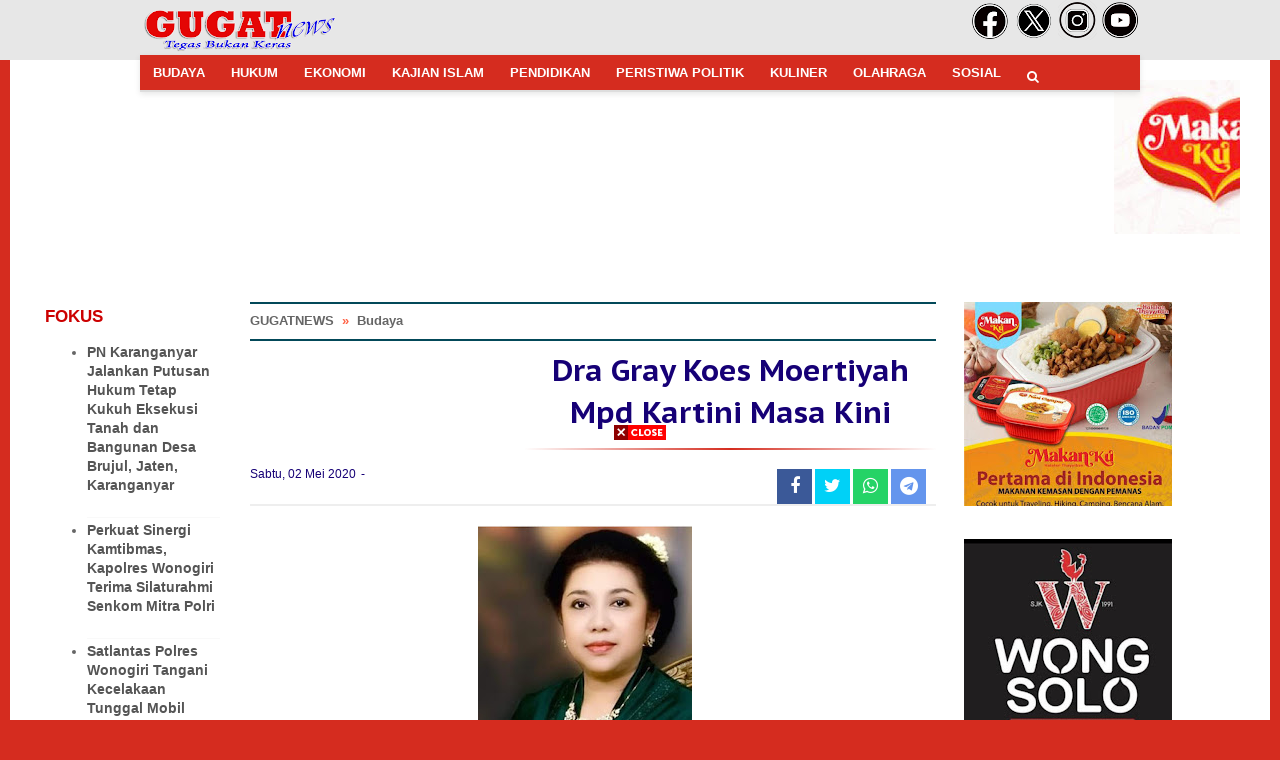

--- FILE ---
content_type: text/html; charset=utf-8
request_url: https://www.google.com/recaptcha/api2/aframe
body_size: 225
content:
<!DOCTYPE HTML><html><head><meta http-equiv="content-type" content="text/html; charset=UTF-8"></head><body><script nonce="qz9TsRUbFbFjCUJPTa5bTw">/** Anti-fraud and anti-abuse applications only. See google.com/recaptcha */ try{var clients={'sodar':'https://pagead2.googlesyndication.com/pagead/sodar?'};window.addEventListener("message",function(a){try{if(a.source===window.parent){var b=JSON.parse(a.data);var c=clients[b['id']];if(c){var d=document.createElement('img');d.src=c+b['params']+'&rc='+(localStorage.getItem("rc::a")?sessionStorage.getItem("rc::b"):"");window.document.body.appendChild(d);sessionStorage.setItem("rc::e",parseInt(sessionStorage.getItem("rc::e")||0)+1);localStorage.setItem("rc::h",'1769258294378');}}}catch(b){}});window.parent.postMessage("_grecaptcha_ready", "*");}catch(b){}</script></body></html>

--- FILE ---
content_type: text/javascript; charset=UTF-8
request_url: https://www.gugatnews.com/2020/05/dra-gray-koes-moertiyah-mpd-kartini.html?action=getFeed&widgetId=Feed2&widgetType=Feed&responseType=js&xssi_token=AOuZoY7brM9SkBQ_WHujUoeWVAU24sPcrw%3A1769258289548
body_size: 348
content:
try {
_WidgetManager._HandleControllerResult('Feed2', 'getFeed',{'status': 'ok', 'feed': {'entries': [{'title': 'Mlaku - Mlaku Bareng PWI Surakarta Awali Rangkaian HPN 2026', 'link': 'https://www.gugatnews.com/2026/01/mlaku-mlaku-bareng-pwi-surakarta-awali.html', 'publishedDate': '2026-01-24T02:47:00.000-08:00', 'author': 'Redaksi'}, {'title': 'PN Karanganyar Jalankan Putusan Hukum Tetap Kukuh Eksekusi Tanah dan \nBangunan Desa Brujul, Jaten, Karanganyar', 'link': 'https://www.gugatnews.com/2026/01/pn-karanganyar-jalankan-putusan-hukum.html', 'publishedDate': '2026-01-23T01:47:00.000-08:00', 'author': 'Redaksi'}, {'title': 'Perkuat Sinergi Kamtibmas, Kapolres Wonogiri Terima Silaturahmi Senkom \nMitra Polri', 'link': 'https://www.gugatnews.com/2026/01/perkuat-sinergi-kamtibmas-kapolres.html', 'publishedDate': '2026-01-22T22:00:00.000-08:00', 'author': 'Redaksi'}, {'title': 'Koperasi Papera DIY Tegaskan Komitmen Perkuat UMKM dan Pasar Rakyat', 'link': 'https://www.gugatnews.com/2026/01/koperasi-papera-diy-tegaskan-komitmen.html', 'publishedDate': '2026-01-22T15:56:00.000-08:00', 'author': 'Redaksi'}, {'title': 'Satu Lagi Bangunan Cagar Budaya di Solo Dirobohkan', 'link': 'https://www.gugatnews.com/2026/01/satu-lagi-bangunan-cagar-budaya-di-solo.html', 'publishedDate': '2026-01-22T04:47:00.000-08:00', 'author': 'Redaksi'}], 'title': 'GUGATNEWS'}});
} catch (e) {
  if (typeof log != 'undefined') {
    log('HandleControllerResult failed: ' + e);
  }
}


--- FILE ---
content_type: text/javascript; charset=UTF-8
request_url: https://www.gugatnews.com/feeds/posts/summary/-/Budaya?alt=json-in-script&orderby=updated&start-index=693&max-results=8&callback=showRelatedPost
body_size: 4446
content:
// API callback
showRelatedPost({"version":"1.0","encoding":"UTF-8","feed":{"xmlns":"http://www.w3.org/2005/Atom","xmlns$openSearch":"http://a9.com/-/spec/opensearchrss/1.0/","xmlns$blogger":"http://schemas.google.com/blogger/2008","xmlns$georss":"http://www.georss.org/georss","xmlns$gd":"http://schemas.google.com/g/2005","xmlns$thr":"http://purl.org/syndication/thread/1.0","id":{"$t":"tag:blogger.com,1999:blog-8141338087621331762"},"updated":{"$t":"2026-01-24T17:48:03.351+07:00"},"category":[{"term":"Sosial"},{"term":"Budaya"},{"term":"Peristiwa"},{"term":"Politik"},{"term":"Hukum"},{"term":"Sosok"},{"term":"Peristiwa Budaya"},{"term":"Peristiwa Sosial"},{"term":"Ekonomi Sosial"},{"term":"Ekonomi"},{"term":"Pendidikan"},{"term":"Peristiwa Politik"},{"term":"Kajian Islam"},{"term":"Kuliner"},{"term":"Kulineran"},{"term":"l"},{"term":"Peristiwa Sosia"},{"term":"Budaya'"},{"term":"Olahraga"},{"term":"Opini"},{"term":"El"},{"term":"Peristiwa Pendidikan"},{"term":"Sosial Budaya"},{"term":"Wisata"},{"term":"Pariwisata"},{"term":"Pl"},{"term":"Sports"}],"title":{"type":"text","$t":"GUGATNEWS"},"subtitle":{"type":"html","$t":""},"link":[{"rel":"http://schemas.google.com/g/2005#feed","type":"application/atom+xml","href":"https:\/\/www.gugatnews.com\/feeds\/posts\/summary"},{"rel":"self","type":"application/atom+xml","href":"https:\/\/www.blogger.com\/feeds\/8141338087621331762\/posts\/summary\/-\/Budaya?alt=json-in-script\u0026start-index=693\u0026max-results=8\u0026orderby=updated"},{"rel":"alternate","type":"text/html","href":"https:\/\/www.gugatnews.com\/search\/label\/Budaya"},{"rel":"hub","href":"http://pubsubhubbub.appspot.com/"},{"rel":"previous","type":"application/atom+xml","href":"https:\/\/www.blogger.com\/feeds\/8141338087621331762\/posts\/summary\/-\/Budaya\/-\/Budaya?alt=json-in-script\u0026start-index=685\u0026max-results=8\u0026orderby=updated"},{"rel":"next","type":"application/atom+xml","href":"https:\/\/www.blogger.com\/feeds\/8141338087621331762\/posts\/summary\/-\/Budaya\/-\/Budaya?alt=json-in-script\u0026start-index=701\u0026max-results=8\u0026orderby=updated"}],"author":[{"name":{"$t":"Redaksi"},"uri":{"$t":"http:\/\/www.blogger.com\/profile\/04544367976089986069"},"email":{"$t":"noreply@blogger.com"},"gd$image":{"rel":"http://schemas.google.com/g/2005#thumbnail","width":"32","height":"30","src":"\/\/blogger.googleusercontent.com\/img\/b\/R29vZ2xl\/AVvXsEhBjixwxScqEbFPUcOyRDUh0-Zs1B5ikrNUiux1FsNX0FAxznBMc_q4vQ98E9z73S9iHzXUG0jd3na4hWiHRVcnYM9OiPCMDPwBpQND_xH_x6iCoqki5FDl_7qD4gU9pA\/s220\/pensil.jpg"}}],"generator":{"version":"7.00","uri":"http://www.blogger.com","$t":"Blogger"},"openSearch$totalResults":{"$t":"1472"},"openSearch$startIndex":{"$t":"693"},"openSearch$itemsPerPage":{"$t":"8"},"entry":[{"id":{"$t":"tag:blogger.com,1999:blog-8141338087621331762.post-2240982623865252881"},"published":{"$t":"2021-06-30T15:18:00.008+07:00"},"updated":{"$t":"2021-06-30T15:25:17.485+07:00"},"category":[{"scheme":"http://www.blogger.com/atom/ns#","term":"Budaya"}],"title":{"type":"text","$t":"DI DALAM KAMU TANPA KAMU"},"summary":{"type":"text","$t":"GUGAT news.com.pameran virtual yang diselenggarakan oleh\u0026nbsp;RUMAH GALERI\u0026nbsp;Pernyataan misi galeri mengatakan sama seperti jiwa membutuhkan tubuh, seorang seniman membutuhkan ruang untuk menyalurkan kreativitasnya.Sejak 6 Juni, Rumah Galeri menyelenggarakan pameran yang dikuratori secara internasionaldengan judul DALAM ANDA TANPA ANDA oleh Petronilla Hohenwarter, Jerman, Jop Arsianto, "},"link":[{"rel":"edit","type":"application/atom+xml","href":"https:\/\/www.blogger.com\/feeds\/8141338087621331762\/posts\/default\/2240982623865252881"},{"rel":"self","type":"application/atom+xml","href":"https:\/\/www.blogger.com\/feeds\/8141338087621331762\/posts\/default\/2240982623865252881"},{"rel":"alternate","type":"text/html","href":"https:\/\/www.gugatnews.com\/2021\/06\/di-dalam-kamu.html","title":"DI DALAM KAMU TANPA KAMU"}],"author":[{"name":{"$t":"Redaksi"},"uri":{"$t":"http:\/\/www.blogger.com\/profile\/04544367976089986069"},"email":{"$t":"noreply@blogger.com"},"gd$image":{"rel":"http://schemas.google.com/g/2005#thumbnail","width":"32","height":"30","src":"\/\/blogger.googleusercontent.com\/img\/b\/R29vZ2xl\/AVvXsEhBjixwxScqEbFPUcOyRDUh0-Zs1B5ikrNUiux1FsNX0FAxznBMc_q4vQ98E9z73S9iHzXUG0jd3na4hWiHRVcnYM9OiPCMDPwBpQND_xH_x6iCoqki5FDl_7qD4gU9pA\/s220\/pensil.jpg"}}],"media$thumbnail":{"xmlns$media":"http://search.yahoo.com/mrss/","url":"https:\/\/blogger.googleusercontent.com\/img\/b\/R29vZ2xl\/AVvXsEhfaoLG3L1Dm0nIEv_htHRG1zE8Dxp_ugh56OyTolZEGiJbpel2aOgEwdujf6cZWwtzDZB8ld5FZpu0JAM2u-hF56PDafsgCYNE3SLYEdhZi2gidkaEbaUei-k5_VjujbV1V0lIgOVGxH4\/s72-c\/IMG-20210629-WA0040.jpg","height":"72","width":"72"}},{"id":{"$t":"tag:blogger.com,1999:blog-8141338087621331762.post-5273690848767510341"},"published":{"$t":"2021-06-30T15:10:00.004+07:00"},"updated":{"$t":"2021-06-30T15:11:22.854+07:00"},"category":[{"scheme":"http://www.blogger.com/atom/ns#","term":"Budaya"}],"title":{"type":"text","$t":"Inilah Nama Sekaligus Karya Pemenang Lomba Foto Polresta Surakarta"},"summary":{"type":"text","$t":"HUMAS POLRESTA SURAKARTAKepada : Yth Kapolresta SurakartaPerihal : Lomba Fotografi dalam rangka Hari Bhayangkara ke 75 Polresta SurakartaTembusan :1. Wakapolresta Surakarta2. Kabagops Polresta SurakartaSelamat MalamMohon ijin komandanMelaporkan dalam rangka Hari Bhayangkara ke 75,\u0026nbsp; Polresta Surakarta mengadakan\u0026nbsp; lomba fotografi bagi anggota Polresta Surakarta dan Wartawan Solo dengan "},"link":[{"rel":"edit","type":"application/atom+xml","href":"https:\/\/www.blogger.com\/feeds\/8141338087621331762\/posts\/default\/5273690848767510341"},{"rel":"self","type":"application/atom+xml","href":"https:\/\/www.blogger.com\/feeds\/8141338087621331762\/posts\/default\/5273690848767510341"},{"rel":"alternate","type":"text/html","href":"https:\/\/www.gugatnews.com\/2021\/06\/inilah-nama-sekaligus-karya-pemenang.html","title":"Inilah Nama Sekaligus Karya Pemenang Lomba Foto Polresta Surakarta"}],"author":[{"name":{"$t":"Redaksi"},"uri":{"$t":"http:\/\/www.blogger.com\/profile\/04544367976089986069"},"email":{"$t":"noreply@blogger.com"},"gd$image":{"rel":"http://schemas.google.com/g/2005#thumbnail","width":"32","height":"30","src":"\/\/blogger.googleusercontent.com\/img\/b\/R29vZ2xl\/AVvXsEhBjixwxScqEbFPUcOyRDUh0-Zs1B5ikrNUiux1FsNX0FAxznBMc_q4vQ98E9z73S9iHzXUG0jd3na4hWiHRVcnYM9OiPCMDPwBpQND_xH_x6iCoqki5FDl_7qD4gU9pA\/s220\/pensil.jpg"}}],"media$thumbnail":{"xmlns$media":"http://search.yahoo.com/mrss/","url":"https:\/\/blogger.googleusercontent.com\/img\/b\/R29vZ2xl\/AVvXsEjrfcDJgxmEGDrohmWndIMyB13YCVsl97d5Jna6eKWbex6HMdZM5iUCewUDv3pRMOqtP8aD_uw1aVtMI-7T86dXrU92rzPc1ZKnTKOBYMz3KUmczDUdcWB7fgiXAxlu02kOCMhmurEYC-k\/s72-c\/IMG-20210630-WA0009.jpg","height":"72","width":"72"}},{"id":{"$t":"tag:blogger.com,1999:blog-8141338087621331762.post-486894742647487909"},"published":{"$t":"2021-06-19T07:15:00.009+07:00"},"updated":{"$t":"2021-06-19T07:20:58.389+07:00"},"category":[{"scheme":"http://www.blogger.com/atom/ns#","term":"Budaya"},{"scheme":"http://www.blogger.com/atom/ns#","term":"Sosial"}],"title":{"type":"text","$t":"Dua Siswa SMA Unggulan CT Arsa Sukoharjo Berhasil Meraih Nilai 1000 Dalam SBMPTN"},"summary":{"type":"text","$t":"GUGAT news.com.\u0026nbsp;Memasuki perguruan tinggi menjadi impian bagi para siswa SMA, begitu juga dengan siswa SMA Unggulan CT ARSA Foundation Sukoharjo. Tahun 2021 menjadi momentum bersejarah bagi siswa-siswi angkatan pertama SMAU CT Arsa Foundation Sukoharjo karena telah berhasil menyelesaikan studinya meski masih dalam kondisi pandemi Covid-19.\u0026nbsp;Angkatan pertama ini menamai diri mereka dengan"},"link":[{"rel":"edit","type":"application/atom+xml","href":"https:\/\/www.blogger.com\/feeds\/8141338087621331762\/posts\/default\/486894742647487909"},{"rel":"self","type":"application/atom+xml","href":"https:\/\/www.blogger.com\/feeds\/8141338087621331762\/posts\/default\/486894742647487909"},{"rel":"alternate","type":"text/html","href":"https:\/\/www.gugatnews.com\/2021\/06\/dua-siswa-sma.html","title":"Dua Siswa SMA Unggulan CT Arsa Sukoharjo Berhasil Meraih Nilai 1000 Dalam SBMPTN"}],"author":[{"name":{"$t":"Redaksi"},"uri":{"$t":"http:\/\/www.blogger.com\/profile\/04544367976089986069"},"email":{"$t":"noreply@blogger.com"},"gd$image":{"rel":"http://schemas.google.com/g/2005#thumbnail","width":"32","height":"30","src":"\/\/blogger.googleusercontent.com\/img\/b\/R29vZ2xl\/AVvXsEhBjixwxScqEbFPUcOyRDUh0-Zs1B5ikrNUiux1FsNX0FAxznBMc_q4vQ98E9z73S9iHzXUG0jd3na4hWiHRVcnYM9OiPCMDPwBpQND_xH_x6iCoqki5FDl_7qD4gU9pA\/s220\/pensil.jpg"}}],"media$thumbnail":{"xmlns$media":"http://search.yahoo.com/mrss/","url":"https:\/\/blogger.googleusercontent.com\/img\/b\/R29vZ2xl\/AVvXsEiKMlre9Wxga837Yg96_91Gv15RV1pQ6y3xszmZE1KoZjHtkqLYfqiia7qEPF32Z-pr86mhHnQNesoZoVzdcmCUQcESjeubno3JXS4ymBjpgyub7ShSWnsH7raxSbhwcvAGZ8nNL4rZf3c\/s72-c\/IMG-20210619-WA0003.jpg","height":"72","width":"72"}},{"id":{"$t":"tag:blogger.com,1999:blog-8141338087621331762.post-8588919591845368538"},"published":{"$t":"2021-06-14T07:04:00.019+07:00"},"updated":{"$t":"2021-06-14T12:48:43.726+07:00"},"category":[{"scheme":"http://www.blogger.com/atom/ns#","term":"Budaya"},{"scheme":"http://www.blogger.com/atom/ns#","term":"Sosial"}],"title":{"type":"text","$t":"\"Peringatan Haul 100 Tahun HM. Soeharto\" Pesan dan Jasanya Yang Selalu Diingat Umat Islam"},"summary":{"type":"text","$t":"\u0026nbsp;GUGAT news.com.Upaya manusia mengenali diri dan memahami keberadaan Tuhan melahirkan perbagai pengalaman tentang Tuhan, manusia dan alam. Pengalaman tersebut kemudian menjadi suatu konsep unik. Bukan hanya ajaran yang terlahir dari pemikiran filosofis, tapi perpaduan dari hasil olah pikir dan olah batin.Konsep _‘Manunggaling Kawula Gusti’_ yang terlahir dari tradisi Islam di Jawa, misalnya,"},"link":[{"rel":"edit","type":"application/atom+xml","href":"https:\/\/www.blogger.com\/feeds\/8141338087621331762\/posts\/default\/8588919591845368538"},{"rel":"self","type":"application/atom+xml","href":"https:\/\/www.blogger.com\/feeds\/8141338087621331762\/posts\/default\/8588919591845368538"},{"rel":"alternate","type":"text/html","href":"https:\/\/www.gugatnews.com\/2021\/06\/peringatan.html","title":"\"Peringatan Haul 100 Tahun HM. Soeharto\" Pesan dan Jasanya Yang Selalu Diingat Umat Islam"}],"author":[{"name":{"$t":"Redaksi"},"uri":{"$t":"http:\/\/www.blogger.com\/profile\/04544367976089986069"},"email":{"$t":"noreply@blogger.com"},"gd$image":{"rel":"http://schemas.google.com/g/2005#thumbnail","width":"32","height":"30","src":"\/\/blogger.googleusercontent.com\/img\/b\/R29vZ2xl\/AVvXsEhBjixwxScqEbFPUcOyRDUh0-Zs1B5ikrNUiux1FsNX0FAxznBMc_q4vQ98E9z73S9iHzXUG0jd3na4hWiHRVcnYM9OiPCMDPwBpQND_xH_x6iCoqki5FDl_7qD4gU9pA\/s220\/pensil.jpg"}}],"media$thumbnail":{"xmlns$media":"http://search.yahoo.com/mrss/","url":"https:\/\/blogger.googleusercontent.com\/img\/b\/R29vZ2xl\/AVvXsEjqjz4Xj2i3KAQvi41CRdgzmfDm-y3N2Fh73-z1EHkB5i309TWnR0kJ7WISpjbC7L7fYrIPngUtJzpZRF2BiUnN_6PF0c7gZRpgLkpypg6VQlAJZ2pVJ_wQoeJOuq0IyinabsiUpH37E6A\/s72-c\/IMG-20210608-WA0021.jpg","height":"72","width":"72"}},{"id":{"$t":"tag:blogger.com,1999:blog-8141338087621331762.post-9026408172871638973"},"published":{"$t":"2021-06-14T05:49:00.010+07:00"},"updated":{"$t":"2021-06-14T06:03:08.614+07:00"},"category":[{"scheme":"http://www.blogger.com/atom/ns#","term":"Budaya"}],"title":{"type":"text","$t":"Ratna Listy Lawan Covid-19, Mengungkap Yang Tak Terungkap Mengobati Sampai Tuntas"},"summary":{"type":"text","$t":"GUGAT news.com.\u0026nbsp;Salah satu nilai yang diajarkan oleh leluhur bangsa Indonesia, kata Ratna Listy, adalah budaya gotong royong; tolong- menolong. Perilaku prososial ini biasanya muncul saat orang menyadari bahwa ada pihak lain mengalami kesulitan.\u0026nbsp;“Orangtua kita dari dulu sampai sekarang mengajarkan empati. Munculnya rasa iba terhadap derita yang dialami orang lain. Lalu kita ikut bantu "},"link":[{"rel":"edit","type":"application/atom+xml","href":"https:\/\/www.blogger.com\/feeds\/8141338087621331762\/posts\/default\/9026408172871638973"},{"rel":"self","type":"application/atom+xml","href":"https:\/\/www.blogger.com\/feeds\/8141338087621331762\/posts\/default\/9026408172871638973"},{"rel":"alternate","type":"text/html","href":"https:\/\/www.gugatnews.com\/2021\/06\/ratna-listy.html","title":"Ratna Listy Lawan Covid-19, Mengungkap Yang Tak Terungkap Mengobati Sampai Tuntas"}],"author":[{"name":{"$t":"Redaksi"},"uri":{"$t":"http:\/\/www.blogger.com\/profile\/04544367976089986069"},"email":{"$t":"noreply@blogger.com"},"gd$image":{"rel":"http://schemas.google.com/g/2005#thumbnail","width":"32","height":"30","src":"\/\/blogger.googleusercontent.com\/img\/b\/R29vZ2xl\/AVvXsEhBjixwxScqEbFPUcOyRDUh0-Zs1B5ikrNUiux1FsNX0FAxznBMc_q4vQ98E9z73S9iHzXUG0jd3na4hWiHRVcnYM9OiPCMDPwBpQND_xH_x6iCoqki5FDl_7qD4gU9pA\/s220\/pensil.jpg"}}],"media$thumbnail":{"xmlns$media":"http://search.yahoo.com/mrss/","url":"https:\/\/blogger.googleusercontent.com\/img\/b\/R29vZ2xl\/AVvXsEjQ6gtKy9gftS9Ij6ph4BFGkoeBEaRuM46_RV11tITR_LiZXHm4sbmBAJxrrn3eNXtSxqeW6l8QZ0u3JSt8oaDIP9j6KANurK45voaWYSn7WHDc0txjkN160FVv6_rXRL-VmOJfFufDK0M\/s72-c\/IMG-20210610-WA0009.jpg","height":"72","width":"72"}},{"id":{"$t":"tag:blogger.com,1999:blog-8141338087621331762.post-1678175932656334727"},"published":{"$t":"2021-06-14T05:31:00.010+07:00"},"updated":{"$t":"2021-06-14T05:43:46.330+07:00"},"category":[{"scheme":"http://www.blogger.com/atom/ns#","term":"Budaya"},{"scheme":"http://www.blogger.com/atom/ns#","term":"Peristiwa"}],"title":{"type":"text","$t":"Terdampak Pandemi Covid-19 Ratu Bidadari Bangun Studio Musik Di Rumah"},"summary":{"type":"text","$t":"\u0026nbsp;GUGAT news.com.Perubahan model berkreasi kini tak terhindarkan di tengah keterbatasan interaksi konsumen. Para musisi, penggiat musik, kini berupaya tetap kreatif di masa sulit akibat pandemi Covid-19.\u0026nbsp;Dari rumah mereka tetap berkarya. Mengajak bermain musik bersama lewat media sosial. Selain menantang kreativitas, aktivitas itu juga jadi penjaga nalar dan kewarasan.“Pandemi Covid-19 "},"link":[{"rel":"edit","type":"application/atom+xml","href":"https:\/\/www.blogger.com\/feeds\/8141338087621331762\/posts\/default\/1678175932656334727"},{"rel":"self","type":"application/atom+xml","href":"https:\/\/www.blogger.com\/feeds\/8141338087621331762\/posts\/default\/1678175932656334727"},{"rel":"alternate","type":"text/html","href":"https:\/\/www.gugatnews.com\/2021\/06\/terdampak-pandemi.html","title":"Terdampak Pandemi Covid-19 Ratu Bidadari Bangun Studio Musik Di Rumah"}],"author":[{"name":{"$t":"Redaksi"},"uri":{"$t":"http:\/\/www.blogger.com\/profile\/04544367976089986069"},"email":{"$t":"noreply@blogger.com"},"gd$image":{"rel":"http://schemas.google.com/g/2005#thumbnail","width":"32","height":"30","src":"\/\/blogger.googleusercontent.com\/img\/b\/R29vZ2xl\/AVvXsEhBjixwxScqEbFPUcOyRDUh0-Zs1B5ikrNUiux1FsNX0FAxznBMc_q4vQ98E9z73S9iHzXUG0jd3na4hWiHRVcnYM9OiPCMDPwBpQND_xH_x6iCoqki5FDl_7qD4gU9pA\/s220\/pensil.jpg"}}],"media$thumbnail":{"xmlns$media":"http://search.yahoo.com/mrss/","url":"https:\/\/blogger.googleusercontent.com\/img\/b\/R29vZ2xl\/AVvXsEic0PZCzsm5BWDoOskTREdup-tHdwTzU4U0PKZmeSeFHZXT47t9oDtLAyKyJ8fUD0q6X_uSnFLO03kiIYvm1rvVj6YbiEn5cTxEnw__n0_Ry6wWzT_MX7xyPoMtxw-zjMYo2hBiN96cdFE\/s72-c\/IMG-20210610-WA0019.jpg","height":"72","width":"72"}},{"id":{"$t":"tag:blogger.com,1999:blog-8141338087621331762.post-3470879339601308984"},"published":{"$t":"2021-06-04T02:10:00.013+07:00"},"updated":{"$t":"2021-06-04T02:44:52.994+07:00"},"category":[{"scheme":"http://www.blogger.com/atom/ns#","term":"Budaya"},{"scheme":"http://www.blogger.com/atom/ns#","term":"Sosial"}],"title":{"type":"text","$t":"Bamsoet Bersama Moeldoko Masuk Sebagai Pengurus Perkumpulan Industri Kendaraan Listrik Indonesia"},"summary":{"type":"text","$t":"Terima Pengurus Perkumpulan Industri Kendaraan Listrik Indonesia.GUGAT news.com.\u0026nbsp;JAKARTA - Ketua MPR RI sekaligus Ketua Umum Ikatan Motor Indonesia (IMI) Bambang Soesatyo diangkat menjadi Ketua Dewan Pengawas\u0026nbsp; Perkumpulan Industri Kendaraan Listrik Indonesia (Periklindo). Keberadaan Periklindo diharapkan mampu mendorong percepatan migrasi Indonesia ke kendaraan listrik. Sejalan dengan "},"link":[{"rel":"edit","type":"application/atom+xml","href":"https:\/\/www.blogger.com\/feeds\/8141338087621331762\/posts\/default\/3470879339601308984"},{"rel":"self","type":"application/atom+xml","href":"https:\/\/www.blogger.com\/feeds\/8141338087621331762\/posts\/default\/3470879339601308984"},{"rel":"alternate","type":"text/html","href":"https:\/\/www.gugatnews.com\/2021\/06\/bamsoet-bersama.html","title":"Bamsoet Bersama Moeldoko Masuk Sebagai Pengurus Perkumpulan Industri Kendaraan Listrik Indonesia"}],"author":[{"name":{"$t":"Redaksi"},"uri":{"$t":"http:\/\/www.blogger.com\/profile\/04544367976089986069"},"email":{"$t":"noreply@blogger.com"},"gd$image":{"rel":"http://schemas.google.com/g/2005#thumbnail","width":"32","height":"30","src":"\/\/blogger.googleusercontent.com\/img\/b\/R29vZ2xl\/AVvXsEhBjixwxScqEbFPUcOyRDUh0-Zs1B5ikrNUiux1FsNX0FAxznBMc_q4vQ98E9z73S9iHzXUG0jd3na4hWiHRVcnYM9OiPCMDPwBpQND_xH_x6iCoqki5FDl_7qD4gU9pA\/s220\/pensil.jpg"}}],"media$thumbnail":{"xmlns$media":"http://search.yahoo.com/mrss/","url":"https:\/\/blogger.googleusercontent.com\/img\/b\/R29vZ2xl\/AVvXsEgk99lzqLaOZIy3Vaw6eFm4mUV4tZpvaL1xa9k8LlBcmIb8ptnFaLn90teSDWe6FUNeVS9uL0HbrQaKvZCcD0edlerdhz1K7LvN5QbTa7yfDn7BGKFdj_6SSVuBGKt_MpCDtD8lo8OBEgg\/s72-c\/IMG-20210602-WA0025.jpg","height":"72","width":"72"}},{"id":{"$t":"tag:blogger.com,1999:blog-8141338087621331762.post-3449606515835557171"},"published":{"$t":"2021-06-03T07:09:00.012+07:00"},"updated":{"$t":"2021-06-03T07:28:35.201+07:00"},"category":[{"scheme":"http://www.blogger.com/atom/ns#","term":"Budaya"},{"scheme":"http://www.blogger.com/atom/ns#","term":"Sosial"}],"title":{"type":"text","$t":"Melepas Lelah Berbagi Cerita Di Kebon Dalem"},"summary":{"type":"text","$t":"\u0026nbsp;Kebon Dalem kuliner serasa tepat 7ntuj keluarga dan juga rombongan.GUGAT news.com. KARANGANYAR. Blulukan, Colomadu-Karanganyar, Rabu 3 Juni 2021 pukul 16.30 WIB, suasana rumah makan ala Food Court Dalem Kebon yang ada di jalan Adisucipto 4 Blulukan, Colomadu, yang masih masuk\u0026nbsp; wilayah Kabupaten Karanganyar, Surakarta, Jawa Tengah ini memang tampak ramai.\u0026nbsp; Pengunjung silih berganti"},"link":[{"rel":"edit","type":"application/atom+xml","href":"https:\/\/www.blogger.com\/feeds\/8141338087621331762\/posts\/default\/3449606515835557171"},{"rel":"self","type":"application/atom+xml","href":"https:\/\/www.blogger.com\/feeds\/8141338087621331762\/posts\/default\/3449606515835557171"},{"rel":"alternate","type":"text/html","href":"https:\/\/www.gugatnews.com\/2021\/06\/melepas-lelah-berbagi-cerita-di-kebon.html","title":"Melepas Lelah Berbagi Cerita Di Kebon Dalem"}],"author":[{"name":{"$t":"Redaksi"},"uri":{"$t":"http:\/\/www.blogger.com\/profile\/04544367976089986069"},"email":{"$t":"noreply@blogger.com"},"gd$image":{"rel":"http://schemas.google.com/g/2005#thumbnail","width":"32","height":"30","src":"\/\/blogger.googleusercontent.com\/img\/b\/R29vZ2xl\/AVvXsEhBjixwxScqEbFPUcOyRDUh0-Zs1B5ikrNUiux1FsNX0FAxznBMc_q4vQ98E9z73S9iHzXUG0jd3na4hWiHRVcnYM9OiPCMDPwBpQND_xH_x6iCoqki5FDl_7qD4gU9pA\/s220\/pensil.jpg"}}],"media$thumbnail":{"xmlns$media":"http://search.yahoo.com/mrss/","url":"https:\/\/blogger.googleusercontent.com\/img\/b\/R29vZ2xl\/AVvXsEgSUG3o1FQrunQh0K6HJNwvrfFUugKT3LMth4VTGRtMy6Pi9MmiC5FlDWIDEdEMOdRE9g8hSn091Z1TtnZIH6uP9SyZRJj0ijid2usDIYm2Uu_Fjf5_KlKUyFkR6tKfnUIhNGLSJIAGSqxL\/s72-c\/IMG-20210603-WA0002.jpg","height":"72","width":"72"}}]}});

--- FILE ---
content_type: text/javascript; charset=UTF-8
request_url: https://www.gugatnews.com/feeds/posts/default/-/Budaya?alt=json-in-script&callback=related_results_labels&max-results=100
body_size: 154382
content:
// API callback
related_results_labels({"version":"1.0","encoding":"UTF-8","feed":{"xmlns":"http://www.w3.org/2005/Atom","xmlns$openSearch":"http://a9.com/-/spec/opensearchrss/1.0/","xmlns$blogger":"http://schemas.google.com/blogger/2008","xmlns$georss":"http://www.georss.org/georss","xmlns$gd":"http://schemas.google.com/g/2005","xmlns$thr":"http://purl.org/syndication/thread/1.0","id":{"$t":"tag:blogger.com,1999:blog-8141338087621331762"},"updated":{"$t":"2026-01-24T17:48:03.351+07:00"},"category":[{"term":"Sosial"},{"term":"Budaya"},{"term":"Peristiwa"},{"term":"Politik"},{"term":"Hukum"},{"term":"Sosok"},{"term":"Peristiwa Budaya"},{"term":"Peristiwa Sosial"},{"term":"Ekonomi Sosial"},{"term":"Ekonomi"},{"term":"Pendidikan"},{"term":"Peristiwa Politik"},{"term":"Kajian Islam"},{"term":"Kuliner"},{"term":"Kulineran"},{"term":"l"},{"term":"Peristiwa Sosia"},{"term":"Budaya'"},{"term":"Olahraga"},{"term":"Opini"},{"term":"El"},{"term":"Peristiwa Pendidikan"},{"term":"Sosial Budaya"},{"term":"Wisata"},{"term":"Pariwisata"},{"term":"Pl"},{"term":"Sports"}],"title":{"type":"text","$t":"GUGATNEWS"},"subtitle":{"type":"html","$t":""},"link":[{"rel":"http://schemas.google.com/g/2005#feed","type":"application/atom+xml","href":"https:\/\/www.gugatnews.com\/feeds\/posts\/default"},{"rel":"self","type":"application/atom+xml","href":"https:\/\/www.blogger.com\/feeds\/8141338087621331762\/posts\/default\/-\/Budaya?alt=json-in-script\u0026max-results=100"},{"rel":"alternate","type":"text/html","href":"https:\/\/www.gugatnews.com\/search\/label\/Budaya"},{"rel":"hub","href":"http://pubsubhubbub.appspot.com/"},{"rel":"next","type":"application/atom+xml","href":"https:\/\/www.blogger.com\/feeds\/8141338087621331762\/posts\/default\/-\/Budaya\/-\/Budaya?alt=json-in-script\u0026start-index=101\u0026max-results=100"}],"author":[{"name":{"$t":"Redaksi"},"uri":{"$t":"http:\/\/www.blogger.com\/profile\/04544367976089986069"},"email":{"$t":"noreply@blogger.com"},"gd$image":{"rel":"http://schemas.google.com/g/2005#thumbnail","width":"32","height":"30","src":"\/\/blogger.googleusercontent.com\/img\/b\/R29vZ2xl\/AVvXsEhBjixwxScqEbFPUcOyRDUh0-Zs1B5ikrNUiux1FsNX0FAxznBMc_q4vQ98E9z73S9iHzXUG0jd3na4hWiHRVcnYM9OiPCMDPwBpQND_xH_x6iCoqki5FDl_7qD4gU9pA\/s220\/pensil.jpg"}}],"generator":{"version":"7.00","uri":"http://www.blogger.com","$t":"Blogger"},"openSearch$totalResults":{"$t":"1472"},"openSearch$startIndex":{"$t":"1"},"openSearch$itemsPerPage":{"$t":"100"},"entry":[{"id":{"$t":"tag:blogger.com,1999:blog-8141338087621331762.post-6785657891171874839"},"published":{"$t":"2026-01-24T17:47:00.005+07:00"},"updated":{"$t":"2026-01-24T17:48:03.351+07:00"},"category":[{"scheme":"http://www.blogger.com/atom/ns#","term":"Budaya"}],"title":{"type":"text","$t":"Mlaku - Mlaku Bareng PWI Surakarta Awali Rangkaian HPN 2026"},"content":{"type":"html","$t":"\u003Cp\u003E\u003C\/p\u003E\u003Cdiv class=\"separator\" style=\"clear: both; text-align: center;\"\u003E\u003Ca href=\"https:\/\/blogger.googleusercontent.com\/img\/b\/R29vZ2xl\/AVvXsEgAlKNKvBo2SlRwl1vi_SQBQHjDR3SLSFhCoJjy0usHdbHgUEvxTtcvA77qqsTVuvFnau9os53SvN23-YU0sFlPysovwfs0OvAkVFfewIPevSvxyhev6RFtGoyea6o2c-DAqMucC5fS1dmkQFVKwenAPd7LPdRayldr0Jx61I_amZPSZCQEbl-dYVTsbnY\/s1600\/IMG-20260124-WA0010.jpg\" imageanchor=\"1\" style=\"margin-left: 1em; margin-right: 1em;\"\u003E\u003Cimg border=\"0\" data-original-height=\"1600\" data-original-width=\"1200\" height=\"320\" src=\"https:\/\/blogger.googleusercontent.com\/img\/b\/R29vZ2xl\/AVvXsEgAlKNKvBo2SlRwl1vi_SQBQHjDR3SLSFhCoJjy0usHdbHgUEvxTtcvA77qqsTVuvFnau9os53SvN23-YU0sFlPysovwfs0OvAkVFfewIPevSvxyhev6RFtGoyea6o2c-DAqMucC5fS1dmkQFVKwenAPd7LPdRayldr0Jx61I_amZPSZCQEbl-dYVTsbnY\/s320\/IMG-20260124-WA0010.jpg\" width=\"240\" \/\u003E\u003C\/a\u003E\u003C\/div\u003E\u003Cbr \/\u003E\u0026nbsp;GUGAT news.com SURAKARTA\u0026nbsp;\u003Cp\u003E\u003C\/p\u003E\u003Cp\u003E*Mlaku-Mlaku PWI Surakarta Jadi Ajang Silaturahmi Insan Pers*\u003C\/p\u003E\u003Cp\u003E‎*Mlaku Timik-Timik Sambut HPN Surakarta 2026 : Olah Kesehatan, Jaga Kebersamaan*\u003C\/p\u003E\u003Cp\u003E‎Persatuan Wartawan Indonesia (PWI) Surakarta resmi memulai rangkaian peringatan Hari Pers Nasional (HPN) Surakarta 2026 dengan menggelar kegiatan jalan santai bertajuk \"Mlaku-mlaku\", Sabtu (24\/1\/2026)\u0026nbsp;\u003C\/p\u003E\u003Cp\u003E‎Acara yang dipusatkan di area Stadion Manahan Solo itu diikuti oleh puluhan peserta yang terdiri dari wartawan se-Solo Raya beserta keluarga dan kolega.\u0026nbsp;\u003C\/p\u003E\u003Cp\u003E‎Ketua PWI Surakarta, Anas Syahirul, menjelaskan jalan sehat ini merupakan pembuka dari sederet agenda besar yang telah disiapkan untuk menyemarakkan HPN Surakarta 2026.\u003C\/p\u003E\u003Cp\u003E‎“Ini baru potongan dari banyaknya kegiatan HPN. Selain sehat, kuat, juga berkumpul bareng. Habis olahraga, diakhiri dengan sarapan lodeh. Kan seger.\u0026nbsp; \u0026nbsp;Juga senang ketemu teman-teman wartawan di Solo Raya,\" kata dia.\u0026nbsp;\u003C\/p\u003E\u003Cp\u003E‎Menurut Anas, ada berbagai rangkaian nanti, pertama kita juga kerja sama dengan Monumen Pers untuk menggelar pameran pameran tentang Pers, Mlaku-mlaku, anjangsana, lomba jurnalistik bekerjasama dengan PMS dan tirakatan atau malam resepsi HPN pada 9 atau 14 Februari 2026.\u003C\/p\u003E\u003Cp\u003E‎\"Kami berharap HPN sebagai momentum kebersamaan, soliditas hingga meningkatkan kerja-kerja jurnalistik. Di antaranya dengan lomba jurnalistik,\" harap dia.\u0026nbsp;\u003C\/p\u003E\u003Cp\u003E‎Anas menambahkan PWI Surakarta juga memberikan perhatian khusus pada nilai-nilai keberagaman melalui lomba penulisan bertema harmonisasi dan kebhinekaan. Selain itu, agenda sosial seperti santunan dan ziarah ke makam wartawan senior tetap menjadi bagian rutin dalam setiap peringatan HPN.\u003C\/p\u003E\u003Cp\u003E‎“Pemberian santunan menjadi kegiatan rutin. Sekaligus menjaga silaturahmi dengan senior-senior wartawan yang ada di Solo Raja,” tutur Anas.\u003C\/p\u003E\u003Cp\u003E‎Rangkaian kegiatan di tingkat lokal ini nantinya akan berpuncak pada kehadiran delegasi PWI Surakarta dalam perayaan Hari Pers Nasional (HPN) tingkat nasional yang dipusatkan di Banten.\u003C\/p\u003E\u003Cp\u003E‎“Kita juga akan menghadiri Hari Pers Nasional yang dipusatkan di Banten yang insyaallah akan dihadiri oleh Bapak Presiden Prabowo Subianto,” ucapnya.\u003C\/p\u003E\u003Cp\u003E‎Di sisi lain, Ketua Panitia HPN PWI Surakarta, Bramantyo, mengungkapkan pemilihan kegiatan jalan sehat sebagai pembuka rangkaian acara HPN ini sebagai sarana untuk merekatkan kembali nilai kerukunan dan kekeluargaan antar pekerja media dalam suasana yang santai. Menurutnya, rute mengelilingi Stadion Manahan sengaja dipilih lantaran memiliki suasana yang sejuk, rindang dan nyaman untuk berolahraga.\u003C\/p\u003E\u003Cp\u003E‎“Jalan sehat itu dipilih pertama murah, kedua kerukunan, ketiga itu bisa menghirup udara yang segar. Apalagi Kota Solo ini kan cukup asri, rindang dan nyaman. Ini diikuti wartawan dari berbagai media, juga ada para wartawan senior dan sesepuh PWI,” ucapnya.\u003C\/p\u003E\u003Cp\u003E‎Bramantyo berharap momentum HPN tahun ini menjadi titik balik bagi penguatan profesi jurnalis di wilayah Solo Raya. Melalui kegiatan yang melibatkan keluarga, diharapkan solidaritas antar wartawan semakin kokoh di tengah tantangan industri media yang semakin dinamis.\u003C\/p\u003E\u003Cp\u003E‎“Harapannya ini karena Hari Pers Nasional semoga Pers semakin jaya dan wartawannya semakin sejahtera,” ujar Bramantyo. #De Wanto\u0026nbsp;\u003C\/p\u003E\u003Cp\u003E\u003Cbr \/\u003E\u003C\/p\u003E\u003Cp\u003E\u003Cbr \/\u003E\u003C\/p\u003E\u003Cp\u003E\u003Cbr \/\u003E\u003C\/p\u003E"},"link":[{"rel":"edit","type":"application/atom+xml","href":"https:\/\/www.blogger.com\/feeds\/8141338087621331762\/posts\/default\/6785657891171874839"},{"rel":"self","type":"application/atom+xml","href":"https:\/\/www.blogger.com\/feeds\/8141338087621331762\/posts\/default\/6785657891171874839"},{"rel":"alternate","type":"text/html","href":"https:\/\/www.gugatnews.com\/2026\/01\/mlaku-mlaku-bareng-pwi-surakarta-awali.html","title":"Mlaku - Mlaku Bareng PWI Surakarta Awali Rangkaian HPN 2026"}],"author":[{"name":{"$t":"Redaksi"},"uri":{"$t":"http:\/\/www.blogger.com\/profile\/04544367976089986069"},"email":{"$t":"noreply@blogger.com"},"gd$image":{"rel":"http://schemas.google.com/g/2005#thumbnail","width":"32","height":"30","src":"\/\/blogger.googleusercontent.com\/img\/b\/R29vZ2xl\/AVvXsEhBjixwxScqEbFPUcOyRDUh0-Zs1B5ikrNUiux1FsNX0FAxznBMc_q4vQ98E9z73S9iHzXUG0jd3na4hWiHRVcnYM9OiPCMDPwBpQND_xH_x6iCoqki5FDl_7qD4gU9pA\/s220\/pensil.jpg"}}],"media$thumbnail":{"xmlns$media":"http://search.yahoo.com/mrss/","url":"https:\/\/blogger.googleusercontent.com\/img\/b\/R29vZ2xl\/AVvXsEgAlKNKvBo2SlRwl1vi_SQBQHjDR3SLSFhCoJjy0usHdbHgUEvxTtcvA77qqsTVuvFnau9os53SvN23-YU0sFlPysovwfs0OvAkVFfewIPevSvxyhev6RFtGoyea6o2c-DAqMucC5fS1dmkQFVKwenAPd7LPdRayldr0Jx61I_amZPSZCQEbl-dYVTsbnY\/s72-c\/IMG-20260124-WA0010.jpg","height":"72","width":"72"}},{"id":{"$t":"tag:blogger.com,1999:blog-8141338087621331762.post-9031242434559165784"},"published":{"$t":"2026-01-22T19:47:00.003+07:00"},"updated":{"$t":"2026-01-22T20:04:10.023+07:00"},"category":[{"scheme":"http://www.blogger.com/atom/ns#","term":"Budaya"}],"title":{"type":"text","$t":"Satu Lagi Bangunan Cagar Budaya di Solo Dirobohkan "},"content":{"type":"html","$t":"\u003Cp\u003E\u003C\/p\u003E\u003Cdiv class=\"separator\" style=\"clear: both; text-align: center;\"\u003E\u003Ca href=\"https:\/\/blogger.googleusercontent.com\/img\/b\/R29vZ2xl\/AVvXsEj2ZG7hVmndjzsqsCgtYmEUoREQXFWg9IEIJkZ-VIXUeDPwu5pwU7IF4wdh82FGSM2ajY9d2UXl6Po-g6iFE6YSA76VrgC2EX9x7bKfHcGEQ9hnD-ZZTVtg_7xViKXPeVt4QxHKuaZKvIiAt28GxUctj4EAVlN5jGwF89W0_EvG8OzQd50MJk3vMk16iSc\/s1600\/IMG-20260122-WA0011.jpg\" style=\"margin-left: 1em; margin-right: 1em;\"\u003E\u003Cimg border=\"0\" data-original-height=\"900\" data-original-width=\"1600\" height=\"180\" src=\"https:\/\/blogger.googleusercontent.com\/img\/b\/R29vZ2xl\/AVvXsEj2ZG7hVmndjzsqsCgtYmEUoREQXFWg9IEIJkZ-VIXUeDPwu5pwU7IF4wdh82FGSM2ajY9d2UXl6Po-g6iFE6YSA76VrgC2EX9x7bKfHcGEQ9hnD-ZZTVtg_7xViKXPeVt4QxHKuaZKvIiAt28GxUctj4EAVlN5jGwF89W0_EvG8OzQd50MJk3vMk16iSc\/s320\/IMG-20260122-WA0011.jpg\" width=\"320\" \/\u003E\u003C\/a\u003E\u003C\/div\u003E\u003Cbr \/\u003E\u0026nbsp;GUGAT news.com SURAKARTA\u0026nbsp;\u003Cp\u003E\u003C\/p\u003E\u003Cp\u003ESatu lagi bangunan Obyek Diduga Cagar Budaya (ODCB) di kota Solo dirobohkan. Ndalem Padmosusastran yang beralamt di Jl. Ronggowarsito No. 153 dirobohkan hingga rata dengan tanah. Perusakan tersebut dilakukan dari hari Rabu, 21 Januri 2026 dan informasi dari tukang yang merobohkan bongkaran pendapa tersebut akan di bawa ke luar Jawa.\u003C\/p\u003E\u003Cp\u003EBambang Ary Wibowo, SH selaku Penasehat hukum yang mewakili R. Padmodariarso, salah satu ahli waris nDalem Padmo menjelaskan, saat ini memng atas tanah dan bangunan tersebut mash ada sengketa dan menunggu putusan kasasi. Sementara jelas hingga saat ini putusan tersebt belum turun dan memiliki kekuatan hukum yang kuat.\u003C\/p\u003E\u003Cdiv class=\"separator\" style=\"clear: both; text-align: center;\"\u003E\u003Ca href=\"https:\/\/blogger.googleusercontent.com\/img\/b\/R29vZ2xl\/[base64]\/s1600\/IMG-20260122-WA0009.jpg\" style=\"margin-left: 1em; margin-right: 1em;\"\u003E\u003Cimg border=\"0\" data-original-height=\"900\" data-original-width=\"1600\" height=\"180\" src=\"https:\/\/blogger.googleusercontent.com\/img\/b\/R29vZ2xl\/[base64]\/s320\/IMG-20260122-WA0009.jpg\" width=\"320\" \/\u003E\u003C\/a\u003E\u003C\/div\u003E\u003Cp\u003E\"Kami langsung mengambil langkah untuk melaporkan kasus perusakan ini ke Balai Pelesetarian Kebudayaan Jateng\/DIY besok Jumat (23\/1) dan sore ini sudah berkoordinsi dengan penyidik instansi tersebut,\" ungkap Bambang Ary Wibowo, SH. \"Laporan tersebut terkait pidana khususnya yang jelas melanggar Pasal 66 jo Pasal 105 UU Cagar Budaya dengan ancaman pidana hingga 15 tahun.\"\u003C\/p\u003E\u003Cp\u003EPelaporan ini dilakukan tindakan persuasif yang sudah dilakukan tidak dindahkan oleh pelaku yang namanya juga sudah ada. \"Kita sudah ingatkan beberapa kali terkait bangunan tersebut adalah ODCB yang ditetapkan oleh Pemkot Solo dengan Nomor: 646\/40\/1\/2014.\"\u003C\/p\u003E\u003Cdiv class=\"separator\" style=\"clear: both; text-align: center;\"\u003E\u003Ca href=\"https:\/\/blogger.googleusercontent.com\/img\/b\/R29vZ2xl\/AVvXsEj3KYI1pKtGTLgyQ0mZ9z8utDswVgg2BgeTO9CBuCGHLWfurLr-VTNcrV-sXUhrAFZFAslcGSBD6B5RbNED3WY8vOvYFGGQ6ydGS4l6-6ZA4tkmecIfYsfzHV5rnIUL4Y2_ZMj7hRaIS83W6NDazrbUpFEtZ23C5e1aHcve3Dr9g-aqbNhUEM2IbfTlOTw\/s1600\/IMG-20260122-WA0008.jpg\" imageanchor=\"1\" style=\"margin-left: 1em; margin-right: 1em;\"\u003E\u003Cimg border=\"0\" data-original-height=\"900\" data-original-width=\"1600\" height=\"180\" src=\"https:\/\/blogger.googleusercontent.com\/img\/b\/R29vZ2xl\/AVvXsEj3KYI1pKtGTLgyQ0mZ9z8utDswVgg2BgeTO9CBuCGHLWfurLr-VTNcrV-sXUhrAFZFAslcGSBD6B5RbNED3WY8vOvYFGGQ6ydGS4l6-6ZA4tkmecIfYsfzHV5rnIUL4Y2_ZMj7hRaIS83W6NDazrbUpFEtZ23C5e1aHcve3Dr9g-aqbNhUEM2IbfTlOTw\/s320\/IMG-20260122-WA0008.jpg\" width=\"320\" \/\u003E\u003C\/a\u003E\u003C\/div\u003E\u003Cp\u003ESelain itu selaku Penasehat Hukum juga akan melaporkan pelaku perusakan ke Polresta Surakarta dengan dugaan tindak pidana Penggelapan yang melanggar Pasal 486 KUHP Baru dengan pidana dan denda hingga 200 juta. Jadi selain pidana khusus cagar budaya, kami juga menerapkan pidana umumnya,\" ujar Bambang Ary. \"Rencana besok siang setelah dari Prambanan kami akan melaporkan.'\u003C\/p\u003E\u003Cp\u003ETidak menutup kemungkinan masih ada pelaporan terkait dugaan tindak pidananya yang lain dan saat ini masih kami pikirkan. Selain itu jua sedang kami inventarisasi terkait barang-barang yang ada dan hilang setelah pendapa bersejarah tersebut rata dengan tanah. (***)\u003C\/p\u003E\u003Cp\u003E\u003Cbr \/\u003E\u003C\/p\u003E\u003Cp\u003E\u003Cbr \/\u003E\u003C\/p\u003E\u003Cp\u003E\u003Cbr \/\u003E\u003C\/p\u003E\u003Cp\u003E\u003Cbr \/\u003E\u003C\/p\u003E"},"link":[{"rel":"edit","type":"application/atom+xml","href":"https:\/\/www.blogger.com\/feeds\/8141338087621331762\/posts\/default\/9031242434559165784"},{"rel":"self","type":"application/atom+xml","href":"https:\/\/www.blogger.com\/feeds\/8141338087621331762\/posts\/default\/9031242434559165784"},{"rel":"alternate","type":"text/html","href":"https:\/\/www.gugatnews.com\/2026\/01\/satu-lagi-bangunan-cagar-budaya-di-solo.html","title":"Satu Lagi Bangunan Cagar Budaya di Solo Dirobohkan "}],"author":[{"name":{"$t":"Redaksi"},"uri":{"$t":"http:\/\/www.blogger.com\/profile\/04544367976089986069"},"email":{"$t":"noreply@blogger.com"},"gd$image":{"rel":"http://schemas.google.com/g/2005#thumbnail","width":"32","height":"30","src":"\/\/blogger.googleusercontent.com\/img\/b\/R29vZ2xl\/AVvXsEhBjixwxScqEbFPUcOyRDUh0-Zs1B5ikrNUiux1FsNX0FAxznBMc_q4vQ98E9z73S9iHzXUG0jd3na4hWiHRVcnYM9OiPCMDPwBpQND_xH_x6iCoqki5FDl_7qD4gU9pA\/s220\/pensil.jpg"}}],"media$thumbnail":{"xmlns$media":"http://search.yahoo.com/mrss/","url":"https:\/\/blogger.googleusercontent.com\/img\/b\/R29vZ2xl\/AVvXsEj2ZG7hVmndjzsqsCgtYmEUoREQXFWg9IEIJkZ-VIXUeDPwu5pwU7IF4wdh82FGSM2ajY9d2UXl6Po-g6iFE6YSA76VrgC2EX9x7bKfHcGEQ9hnD-ZZTVtg_7xViKXPeVt4QxHKuaZKvIiAt28GxUctj4EAVlN5jGwF89W0_EvG8OzQd50MJk3vMk16iSc\/s72-c\/IMG-20260122-WA0011.jpg","height":"72","width":"72"}},{"id":{"$t":"tag:blogger.com,1999:blog-8141338087621331762.post-7876719346919352014"},"published":{"$t":"2026-01-22T03:54:00.003+07:00"},"updated":{"$t":"2026-01-22T03:54:53.411+07:00"},"category":[{"scheme":"http://www.blogger.com/atom/ns#","term":"Budaya"}],"title":{"type":"text","$t":"Gusti Puger Sesalkan Kejadian Keraton Saat Kunjungan Menteri Kebudayaan Fadli Zon "},"content":{"type":"html","$t":"\u003Cp\u003E\u003C\/p\u003E\u003Cdiv class=\"separator\" style=\"clear: both; text-align: center;\"\u003E\u003Ca href=\"https:\/\/blogger.googleusercontent.com\/img\/b\/R29vZ2xl\/AVvXsEhRRwUaLGvHG59O7TdS87msd18l6oqkG1LWV9gl1YVeYvxZd6EMmohGtx05ZJ9noBmHgb0mElKT-aarGHGF6tnWp3Mkswa7CpyqoN5GEKNg6Dgu1uMqcwwmfCM_S0UMEskKMe3cMaiTm8DXtXdmWdn6OB87d_62myFxL7Taq9pmznc71suMuurPF2IMwqg\/s590\/original_dbad8548-25e4-4bd0-8dc7-8209988d8cf5_Screenshot_20260120-074448.png\" imageanchor=\"1\" style=\"margin-left: 1em; margin-right: 1em;\"\u003E\u003Cimg border=\"0\" data-original-height=\"394\" data-original-width=\"590\" height=\"214\" src=\"https:\/\/blogger.googleusercontent.com\/img\/b\/R29vZ2xl\/AVvXsEhRRwUaLGvHG59O7TdS87msd18l6oqkG1LWV9gl1YVeYvxZd6EMmohGtx05ZJ9noBmHgb0mElKT-aarGHGF6tnWp3Mkswa7CpyqoN5GEKNg6Dgu1uMqcwwmfCM_S0UMEskKMe3cMaiTm8DXtXdmWdn6OB87d_62myFxL7Taq9pmznc71suMuurPF2IMwqg\/s320\/original_dbad8548-25e4-4bd0-8dc7-8209988d8cf5_Screenshot_20260120-074448.png\" width=\"320\" \/\u003E\u003C\/a\u003E\u003C\/div\u003E\u003Cbr \/\u003E\u0026nbsp;Kanjeng Gusti Pangeran Haryo (KGPH) Puger salah satu Putra Ndalem Sinuhun Paku Buwono (PB) XII Keraton Kasunanan Surakarta Hadiningrat yang juga merupakan adik kandung Sinuhun PB XIII. Foto : Yani\u0026nbsp;\u003Cp\u003E\u003C\/p\u003E\u003Cp\u003EGUGAT news.com SURAKARTA\u0026nbsp;\u003C\/p\u003E\u003Cp\u003EKembali adanya konflik internal\u0026nbsp; terjadi di Keraton Kasunanan Surakarta Hadiningrat yang bisa dipastikan lagi banyak menuai keprihatinan dari berbagai pihak.\u0026nbsp;\u003C\/p\u003E\u003Cp\u003EKetegangan yang melibatkan sejumlah unsur baik kerabat Ndalem serta pendukungnya dari dualisme raja Sinuhun PB XIV di dalam keraton dinilai tidak hanya berdampak pada internal keluarga besar Kasunanan, melainkan juga berpotensi mencoreng citra buruk keraton sebagai pusat pelestarian adat, adab dan budaya Jawa.\u003C\/p\u003E\u003Cp\u003ESehingga tak mengherankan lagi jika Suasananya tersebut mendapat tanggapan dari berbagai pihak. Dan salah satu diantaranya Putra Sri Susuhunan Pakubuwono (PB) XII, Kangjeng Gusti Pangeran Haryo (KGPH) Puger.\u0026nbsp;\u003C\/p\u003E\u003Cp\u003EDitegaskan oleh Gusti Puger panggilan akrab KGPH Puger bahwa adanya konflik berkepanjangan justru akan merugikan Keraton Surakarta secara keseluruhan, terutama di mata masyarakat luas yang selama ini menempatkan keraton sebagai simbol kebudayaan dan kearifan lokal.\u003C\/p\u003E\u003Cp\u003E“Keraton Surakarta itu bukan sekadar rumah atau simbol kekuasaan, tetapi pusat budaya dan sejarah. Kalau konflik terus dipertontonkan ke publik, yang dirugikan bukan hanya internal keluarga, tapi juga nilai luhur keraton itu sendiri,” ujar Gusti Puger kepada GUGAT news beberapa hari lalu di Ndalem Kapugeran Keraton Kasunanan Surakarta Hadiningrat.\u003C\/p\u003E\u003Cp\u003EMenurutnya, seharusnya adanya sikap perbedaan pandangan di lingkungan keraton itu sendiri merupakan hal yang wajar. Namun demikian, setiap persoalan seharusnya diselesaikan secara musyawarah dengan mengedepankan tata krama, unggah-ungguh, etika kesopanan dan norma adat yang telah diwariskan secara turun-temurun.\u003C\/p\u003E\u003Cp\u003ESehingga Gusti Puger sangat menyesalkan sekaligus menyayangkan apabila konflik diselesaikan melalui langkah-langkah yang justru menimbulkan kegaduhan di ruang publik. Apalagi saat ada kunjungan tamu negara Menteri Kebudayaan Fadli Zon. Ia menilai, persoalan internal semestinya dibahas dan diselesaikan secara internal pula, tanpa harus melibatkan konflik terbuka yang dapat menimbulkan persepsi negatif di masyarakat.\u003C\/p\u003E\u003Cp\u003E“Pastinya cukup memalukan, adanya insiden keluarga di depan tamu negara. Keraton memiliki aturan, tata adat, dan mekanisme penyelesaian masalah sendiri. Semua pihak seharusnya kembali pada pakem, paugeran atau angger angger itu. Jangan sampai emosi dan kepentingan sesaat mengalahkan nilai budaya yang selama ini kita jaga,” tandas Gusti Puger.\u003C\/p\u003E\u003Cp\u003ELebih lanjut, budayawan Keraton Kasunanan Surakarta Hadiningrat itu mengingatkan bahwa Keraton Surakarta Hadiningrat memiliki tanggung jawab moral untuk menjadi teladan dalam menjaga keharmonisan, khususnya karena keraton selama ini menjadi rujukan budaya, baik di tingkat lokal maupun nasional. Ia khawatir konflik yang berlarut-larut akan menggerus kepercayaan masyarakat terhadap peran keraton di tengah kehidupan sosial dan budaya Kota Solo.\u003C\/p\u003E\u003Cp\u003E“Keraton harus tetap menjadi payung budaya, bukan justru malahan menjadi sumber kegaduhan yang tidak pernah kunjung selesai. Kalau masyarakat sudah lelah melihat konflik, ini menjadi alarm bagi kita semua untuk segera berbenah,” harap Gusti Puger.\u003C\/p\u003E\u003Cp\u003EKembali Gusti Puger juga menekankan akan pentingnya peran seluruh elemen keraton, mulai dari keluarga besar, sentana dalem, hingga abdi dalem, untuk ikut menjaga suasana kondusif.\u0026nbsp;\u003C\/p\u003E\u003Cp\u003EMasih menurut penuturan Gusti Puger tidak ada salahnya jika setiap pihak harus menjaga sekaligus memiliki rasa tanggung jawab yang sama dalam hal merawat warisan leluhur agar tetap utuh dan bermartabat.\u003C\/p\u003E\u003Cp\u003EKembali Pengageng Sasana Pustaka Keraton Kasunanan Surakarta Hadiningrat Sinuhun PB XIII itu berharap, ke depan seluruh pihak dapat menahan diri dan lebih mengedepankan dialog yang konstruktif.\u0026nbsp;\u003C\/p\u003E\u003Cp\u003EPenyelesaian konflik, ditambahkan Gusti Puger harus bisa dsn mampu untuk selalu mengutamakan kepentingan keraton sebagai lembaga adat, bukan kepentingan kelompok atau individu tertentu.\u003C\/p\u003E\u003Cp\u003E“Yang paling utama adalah Keraton Kasunanan Surakarta Hadiningrat itu tetap harus bisa lestari, tetap dihormati, dan tetap menjadi pusat kebudayaan. Itu amanat dari para leluhur yang harus diugemi, dijaga sehingga tidak boleh kita abaikan,” pungkas KGPH Puger. #Yani.\u003C\/p\u003E\u003Cp\u003E\u003Cbr \/\u003E\u003C\/p\u003E\u003Cp\u003E\u003Cbr \/\u003E\u003C\/p\u003E"},"link":[{"rel":"edit","type":"application/atom+xml","href":"https:\/\/www.blogger.com\/feeds\/8141338087621331762\/posts\/default\/7876719346919352014"},{"rel":"self","type":"application/atom+xml","href":"https:\/\/www.blogger.com\/feeds\/8141338087621331762\/posts\/default\/7876719346919352014"},{"rel":"alternate","type":"text/html","href":"https:\/\/www.gugatnews.com\/2026\/01\/gusti-puger-sesalkan-kejadian-keraton.html","title":"Gusti Puger Sesalkan Kejadian Keraton Saat Kunjungan Menteri Kebudayaan Fadli Zon "}],"author":[{"name":{"$t":"Redaksi"},"uri":{"$t":"http:\/\/www.blogger.com\/profile\/04544367976089986069"},"email":{"$t":"noreply@blogger.com"},"gd$image":{"rel":"http://schemas.google.com/g/2005#thumbnail","width":"32","height":"30","src":"\/\/blogger.googleusercontent.com\/img\/b\/R29vZ2xl\/AVvXsEhBjixwxScqEbFPUcOyRDUh0-Zs1B5ikrNUiux1FsNX0FAxznBMc_q4vQ98E9z73S9iHzXUG0jd3na4hWiHRVcnYM9OiPCMDPwBpQND_xH_x6iCoqki5FDl_7qD4gU9pA\/s220\/pensil.jpg"}}],"media$thumbnail":{"xmlns$media":"http://search.yahoo.com/mrss/","url":"https:\/\/blogger.googleusercontent.com\/img\/b\/R29vZ2xl\/AVvXsEhRRwUaLGvHG59O7TdS87msd18l6oqkG1LWV9gl1YVeYvxZd6EMmohGtx05ZJ9noBmHgb0mElKT-aarGHGF6tnWp3Mkswa7CpyqoN5GEKNg6Dgu1uMqcwwmfCM_S0UMEskKMe3cMaiTm8DXtXdmWdn6OB87d_62myFxL7Taq9pmznc71suMuurPF2IMwqg\/s72-c\/original_dbad8548-25e4-4bd0-8dc7-8209988d8cf5_Screenshot_20260120-074448.png","height":"72","width":"72"}},{"id":{"$t":"tag:blogger.com,1999:blog-8141338087621331762.post-4249919623534969436"},"published":{"$t":"2026-01-20T08:51:00.005+07:00"},"updated":{"$t":"2026-01-20T08:56:37.016+07:00"},"category":[{"scheme":"http://www.blogger.com/atom/ns#","term":"Budaya"}],"title":{"type":"text","$t":"Barbershop Mas Joe. Ketika Kerapian Menjadi Sikap Hidup "},"content":{"type":"html","$t":"\u003Cp\u003E\u003C\/p\u003E\u003Cdiv class=\"separator\" style=\"clear: both; text-align: center;\"\u003E\u003Ca href=\"https:\/\/blogger.googleusercontent.com\/img\/b\/R29vZ2xl\/AVvXsEjoM1exCvhHlKG6-42BKV0RVM-j5H4E4e1xW6SqfoVTH3-GjG9iFYzrxZVfMwegZhwdqYjGVSaAvy_KoEQqlTQm8W8v3YKmRQekgjNoN06O5UpvULkiISdcvc7znTUG5zQQaA4Ntbzfj-8bRJ-VkP2_OsNqm6PFatWALj12WQrxM_6akFxWh6asqvf9934\/s1600\/IMG-20260120-WA0004.jpg\" style=\"margin-left: 1em; margin-right: 1em;\"\u003E\u003Cimg border=\"0\" data-original-height=\"1204\" data-original-width=\"1600\" height=\"241\" src=\"https:\/\/blogger.googleusercontent.com\/img\/b\/R29vZ2xl\/AVvXsEjoM1exCvhHlKG6-42BKV0RVM-j5H4E4e1xW6SqfoVTH3-GjG9iFYzrxZVfMwegZhwdqYjGVSaAvy_KoEQqlTQm8W8v3YKmRQekgjNoN06O5UpvULkiISdcvc7znTUG5zQQaA4Ntbzfj-8bRJ-VkP2_OsNqm6PFatWALj12WQrxM_6akFxWh6asqvf9934\/s320\/IMG-20260120-WA0004.jpg\" width=\"320\" \/\u003E\u003C\/a\u003E\u003C\/div\u003E\u003Cbr \/\u003E\u0026nbsp;Warek UGM Dr. Arie Sujito menjadi konsumen perdana barbershop Mas Joe\u003Cdiv\u003E\u003Cbr \/\u003E\u003C\/div\u003E\u003Cdiv\u003EGUGAT news.com SLEMAN\u0026nbsp;\u003C\/div\u003E\u003Cdiv\u003E\u003Cp\u003E\u003C\/p\u003E\u003Cp\u003ESenin, 19 Januari 2026, menjadi penanda lahirnya sebuah ruang gaya baru di Jl. Paingan 42 Krodan, Maguwoharjo, Depok, Sleman, DIY. Barbershop Mas Joe – Haircut \u0026amp; Treatment resmi dibuka. Dari pukul 10.00 hingga 22.00, pintu dibuka lebar bagi siapa saja yang mencari lebih dari sekadar potong rambut. Di tempat ini, gaya bertemu gagasan, kerapian bersua nilai. Tagline yang diusung—“Rapi Tanpa Tapi”—bukan slogan kosong, melainkan janji pengalaman.\u003C\/p\u003E\u003Cp\u003EPeresmian dilakukan oleh Wakil Rektor Bidang Kemahasiswaan, Pengabdian Kepada Masyarakat dan Alumni Universitas Gadjah Mada, Dr. Arie Sujito S. Sos,. M. Si. Dalam sambutannya yang lugas, Warek UGM menekankan pentingnya usaha kreatif lokal sebagai motor pemberdayaan ekonomi. “Bikin yang keren. Yang membuka lapangan kerja dan memberi nilai tambah bagi lingkungan.” Pesan itu menemukan rumahnya di barbershop ini—usaha yang lahir dari kepekaan sosial, dibangun dengan profesionalisme, dan diarahkan untuk tumbuh berkelanjutan.\u003C\/p\u003E\u003Cp\u003ESementara Pengelola Barbershop Mas Joe, Joko Utomo mengatakan barbershop Mas Joe mengusung konsep\u0026nbsp; jelas dan terukur. Segmen pasar disasar dengan presisi anak muda terpelajar, mahasiswa, akademisi, dan komunitas urban yang sadar gaya. Namun kesadaran gaya di sini tidak berhenti pada tren. Ia bertaut dengan etos belajar, disiplin, dan penghargaan pada detail. Ruangannya bersih dan nyaman. Tata letak rapi tanpa berlebihan. Aroma higienis menyambut sejak pintu dibuka. \"Ini bukan sekadar tempat menunggu giliran, melainkan ruang jeda yang menyenangkan,\" ujar Joko Utomo.\u003C\/p\u003E\u003Cdiv class=\"separator\" style=\"clear: both; text-align: center;\"\u003E\u003Ca href=\"https:\/\/blogger.googleusercontent.com\/img\/b\/R29vZ2xl\/AVvXsEh7fzAlTiJAkNQqQHKeTEl_3NgJp7TlFLsUGzjODFmNxnmcdL3oqhQ9S6tCfpVdH6RmUeZj5-fjgfGMzlOkUgxj49g2VjXQW9QC0JSHXCtYDlB2Ui4x_HmeFKPZkPvOJrhOFhtaG65UZjc7NUCY567b0n8TF28TOectvd8_8FxOHBHPF1MQch2llIpCPbE\/s1600\/IMG-20260120-WA0005.jpg\" imageanchor=\"1\" style=\"margin-left: 1em; margin-right: 1em;\"\u003E\u003Cimg border=\"0\" data-original-height=\"1204\" data-original-width=\"1600\" height=\"241\" src=\"https:\/\/blogger.googleusercontent.com\/img\/b\/R29vZ2xl\/AVvXsEh7fzAlTiJAkNQqQHKeTEl_3NgJp7TlFLsUGzjODFmNxnmcdL3oqhQ9S6tCfpVdH6RmUeZj5-fjgfGMzlOkUgxj49g2VjXQW9QC0JSHXCtYDlB2Ui4x_HmeFKPZkPvOJrhOFhtaG65UZjc7NUCY567b0n8TF28TOectvd8_8FxOHBHPF1MQch2llIpCPbE\/s320\/IMG-20260120-WA0005.jpg\" width=\"320\" \/\u003E\u003C\/a\u003E\u003C\/div\u003E\u003Cp\u003EDi balik kursi cukur, para capster bekerja dengan standar profesional. Mereka mengikuti dinamika mode potong rambut anak muda terpelajar—dari gaya klasik yang dipoles modern hingga potongan kontemporer yang presisi. Setiap garis dihitung, setiap transisi dijaga. Layanan yang ditawarkan ringkas namun lengkap yaitu cukur dan keramas, dengan perhatian pada kebersihan alat dan kenyamanan pelanggan. Pelayanan mantap bukan klaim. Barbershop hadir dalam ritme kerja yang tenang, komunikasi yang jelas, dan hasil akhir yang konsisten.\u003C\/p\u003E\u003Cp\u003EYang membedakan Barbershop Mas Joe adalah cara ia menempatkan diri di ekosistem sosialnya. Usaha ini tidak sekadar menjual jasa, tetapi membangun relasi. Ada semangat membuka peluang kerja, mengasah keterampilan, dan menumbuhkan kebanggaan profesi. Di sini, kapster bukan sekadar pekerja, melainkan pelaku kreatif yang terus belajar. Sejalan dengan itu, pelanggan diperlakukan sebagai mitra dialog—gaya dibicarakan, preferensi didengar, keputusan diambil bersama.\u003C\/p\u003E\u003Cp\u003EDalam konteks Maguwoharjo yang dinamis—dekat kampus, kos-kosan, dan lalu lintas ide—barbershop ini menemukan relevansinya. Ia menjadi simpul pertemuan antara kebutuhan praktis dan aspirasi kultural. Kerapian rambut menjadi simbol keteraturan hidup. Perawatan diri menjadi ekspresi penghargaan pada proses. “Rapi Tanpa Tapi lantas terbaca sebagai etika. Rapi dalam kerja, rapi dalam layanan, rapi dalam niat.\"\u003C\/p\u003E\u003Cp\u003EGrand opening ini bukan titik akhir, melainkan awal perjalanan. Dengan jam operasional panjang, konsep yang jelas, dan komitmen kualitas, Barbershop Mas Joe menapaki jalur usaha yang berdaya saing sekaligus berakar. Pesan Dr. Arie Sujito menemukan wujudnya. Usaha kecil yang berpikir besar, kreatif tanpa kehilangan keberpihakan sosial. Di kursi cukur sederhana itu, kerapian bukan sekadar hasil—ia adalah proses yang dirawat, hari demi hari.#T0R\u003C\/p\u003E\u003Cp\u003E\u003Cbr \/\u003E\u003C\/p\u003E\u003Cp\u003E\u003Cbr \/\u003E\u003C\/p\u003E\u003Cp\u003E\u003Cbr \/\u003E\u003C\/p\u003E\u003C\/div\u003E"},"link":[{"rel":"edit","type":"application/atom+xml","href":"https:\/\/www.blogger.com\/feeds\/8141338087621331762\/posts\/default\/4249919623534969436"},{"rel":"self","type":"application/atom+xml","href":"https:\/\/www.blogger.com\/feeds\/8141338087621331762\/posts\/default\/4249919623534969436"},{"rel":"alternate","type":"text/html","href":"https:\/\/www.gugatnews.com\/2026\/01\/barbershop-mas-joe-ketika-kerapian.html","title":"Barbershop Mas Joe. Ketika Kerapian Menjadi Sikap Hidup "}],"author":[{"name":{"$t":"Redaksi"},"uri":{"$t":"http:\/\/www.blogger.com\/profile\/04544367976089986069"},"email":{"$t":"noreply@blogger.com"},"gd$image":{"rel":"http://schemas.google.com/g/2005#thumbnail","width":"32","height":"30","src":"\/\/blogger.googleusercontent.com\/img\/b\/R29vZ2xl\/AVvXsEhBjixwxScqEbFPUcOyRDUh0-Zs1B5ikrNUiux1FsNX0FAxznBMc_q4vQ98E9z73S9iHzXUG0jd3na4hWiHRVcnYM9OiPCMDPwBpQND_xH_x6iCoqki5FDl_7qD4gU9pA\/s220\/pensil.jpg"}}],"media$thumbnail":{"xmlns$media":"http://search.yahoo.com/mrss/","url":"https:\/\/blogger.googleusercontent.com\/img\/b\/R29vZ2xl\/AVvXsEjoM1exCvhHlKG6-42BKV0RVM-j5H4E4e1xW6SqfoVTH3-GjG9iFYzrxZVfMwegZhwdqYjGVSaAvy_KoEQqlTQm8W8v3YKmRQekgjNoN06O5UpvULkiISdcvc7znTUG5zQQaA4Ntbzfj-8bRJ-VkP2_OsNqm6PFatWALj12WQrxM_6akFxWh6asqvf9934\/s72-c\/IMG-20260120-WA0004.jpg","height":"72","width":"72"}},{"id":{"$t":"tag:blogger.com,1999:blog-8141338087621331762.post-8349713391530907934"},"published":{"$t":"2026-01-18T14:26:00.004+07:00"},"updated":{"$t":"2026-01-18T14:26:51.230+07:00"},"category":[{"scheme":"http://www.blogger.com/atom/ns#","term":"Budaya"}],"title":{"type":"text","$t":"LDA Sambut keputusan Menteri Kebudayaan Nomor 8 Tahun 2026 Sebagai Wujud Kehadiran Negara Dalam Pelestarian Keraton Surakarta "},"content":{"type":"html","$t":"\u003Cp\u003E\u003C\/p\u003E\u003Cdiv class=\"separator\" style=\"clear: both; text-align: center;\"\u003E\u003Ca href=\"https:\/\/blogger.googleusercontent.com\/img\/b\/R29vZ2xl\/AVvXsEiD80EoNQTsoNBUzmWLWwzE-Hz-jPHkGb9eYI8NnNlu8b4SZhVmDR6EfPuoXk49KSm1osoj-JVJNPTr7jsv9rvJ-b4NXoIEyp1fRvYiIwh2NY76kb8ZojG2vFRrS1B7zfk9KqRm7m7vNPu-QpXe87Koat5ryL-UWbISB0mi6IxhVO4-jelgookAWWTUNio\/s1600\/IMG-20260118-WA0012.jpg\" imageanchor=\"1\" style=\"margin-left: 1em; margin-right: 1em;\"\u003E\u003Cimg border=\"0\" data-original-height=\"900\" data-original-width=\"1600\" height=\"180\" src=\"https:\/\/blogger.googleusercontent.com\/img\/b\/R29vZ2xl\/AVvXsEiD80EoNQTsoNBUzmWLWwzE-Hz-jPHkGb9eYI8NnNlu8b4SZhVmDR6EfPuoXk49KSm1osoj-JVJNPTr7jsv9rvJ-b4NXoIEyp1fRvYiIwh2NY76kb8ZojG2vFRrS1B7zfk9KqRm7m7vNPu-QpXe87Koat5ryL-UWbISB0mi6IxhVO4-jelgookAWWTUNio\/s320\/IMG-20260118-WA0012.jpg\" width=\"320\" \/\u003E\u003C\/a\u003E\u003C\/div\u003E\u003Cbr \/\u003E\u0026nbsp;Gusti Kanjeng Ratu (GKR) Wandansari Koes Moertiyah yang akrab disapa Gusti Mung ini tengah mendampingi Menteri Fadli Zon saat kunjungan ke Keraton Kasunanan Surakarta Hadiningrat pada Minggu pagi (18\/1).\u003Cp\u003E\u003C\/p\u003E\u003Cp\u003EGUGAT news.com SURAKARTA\u0026nbsp;\u003C\/p\u003E\u003Cp\u003ELembaga Dewan Adat (LDA) Keraton Surakarta Hadiningrat menyambut penyerahan Keputusan Menteri Kebudayaan Nomor 8 Tahun 2026 tentang Penunjukan Pelaksana Pelindungan, Pengembangan, dan\/atau Pemanfaatan Kawasan Cagar Budaya Keraton Kasunanan Hadiningrat sebagai Kawasan Cagar Budaya Peringkat Nasional sebagai bentuk nyata kehadiran negara melalui Kementerian Kebudayaan dalam menjaga warisan sejarah dan kebudayaan bangsa.\u003C\/p\u003E\u003Cp\u003EBagi keluarga besar Keraton Surakarta Hadiningrat, keputusan tersebut merupakan bukti konkret tanggung jawab konstitusional negara terhadap Keraton Surakarta sebagai kerajaan yang memiliki peran historis yang nyata dalam proses pembentukan Negara Kesatuan Republik Indonesia.\u003C\/p\u003E\u003Cp\u003EKeraton Surakarta Hadiningrat tercatat sebagai kerajaan pertama yang secara resmi menyatakan dukungan terhadap berdirinya Negara Republik Indonesia melalui Maklumat Susuhunan Pakubuwono XII pada 1 September 1945, yang menegaskan bahwa Surakarta Hadiningrat berdiri di belakang Pemerintah Pusat Republik Indonesia.\u003C\/p\u003E\u003Cp\u003ESebelumnya, pada 19 Agustus 1945, Presiden Soekarno telah memberikan Piagam Kedudukan Keraton Surakarta Hadiningrat, yang menetapkan Negeri Surakarta Hadiningrat sebagai Daerah Istimewa yang bersifat kerajaan, memiliki hubungan langsung dengan Pemerintah Pusat Republik Indonesia, serta diakui sebagai otoritas lokal yang sah di bawah naungan Negara Republik Indonesia.\u003C\/p\u003E\u003Cp\u003EPiagam tersebut menegaskan bahwa Surakarta, bersama dengan Yogyakarta, merupakan dua zelfbesturende landschappen (pemerintahan asli) yang diakui keberadaannya dalam Negara Kesatuan Republik Indonesia. Kedudukan ini kemudian kembali ditegaskan dalam Konferensi Meja Bundar (KMB) tahun 1949, yang mengukuhkan bahwa Surakarta dan Mangkunegaran tetap memiliki status daerah istimewa sesuai dengan Undang-Undang Dasar 1945.\u003C\/p\u003E\u003Cp\u003EOleh karena itu, bagi Lembaga Dewan Adat, Keputusan Menteri Kebudayaan Nomor 8 Tahun 2026 tidak hanya dimaknai sebagai kebijakan administratif, melainkan sebagai bentuk kesinambungan tanggung jawab sejarah dan konstitusional negara terhadap Keraton Surakarta Hadiningrat sebagai bagian tak terpisahkan dari lahirnya Republik Indonesia.\u003C\/p\u003E\u003Cp\u003EKetua Lembaga Dewan Adat Keraton Surakarta Hadiningrat sekaligus Pengageng Sasana Wilapa, GKR Wandansari (Gusti Moeng), menyampaikan bahwa LDA menghargai komitmen pemerintah dalam menjaga keberlanjutan Keraton Surakarta sebagai pusat peradaban budaya yang memiliki nilai sejarah, adat, dan kebangsaan yang tinggi.\u003C\/p\u003E\u003Cp\u003EPada saat yang sama, LDA menegaskan bahwa setiap kebijakan pengelolaan kawasan cagar budaya perlu dilaksanakan dengan tetap menjunjung tinggi prinsip kepastian hukum, keadilan, serta penghormatan terhadap struktur adat, sebagaimana telah ditegaskan dalam Putusan Mahkamah Agung Republik Indonesia Nomor 1950 K\/Pdt\/2022 yang telah berkekuatan hukum tetap beserta pelaksanaan eksekusi riil pada 8 Agustus 2024.\u003C\/p\u003E\u003Cp\u003ESejalan dengan Keputusan Menteri Kebudayaan Nomor 8 Tahun 2026, LDA mengapresiasi adanya ketentuan bahwa pelaksana dalam menjalankan tugasnya diharapkan untuk senantiasa berkoordinasi, bersinergi, berkolaborasi, dan\/atau bermusyawarah dengan:\u003C\/p\u003E\u003Cp\u003Ea. Pengageng Sasana Wilapa dan Ketua Lembaga Dewan Adat Keraton Kasunanan Surakarta Hadiningrat; dan\u003C\/p\u003E\u003Cp\u003Eb. Keluarga besar Keraton Kasunanan Surakarta Hadiningrat.\u003C\/p\u003E\u003Cp\u003EKetentuan tersebut dipandang sebagai wujud penghormatan terhadap peran lembaga adat dan keluarga besar keraton sebagai subjek utama dalam pelestarian kawasan cagar budaya.\u003C\/p\u003E\u003Cp\u003E“Bagi kami, pelestarian budaya bukan hanya menjaga bangunan, tetapi menjaga nilai, martabat, dan sejarah konstitusional Keraton Surakarta sebagai bagian dari lahirnya Republik Indonesia. Semua itu akan lebih kuat apabila dijalankan dalam semangat musyawarah, hukum, dan kebersamaan,” tutur GKR Wandansari.\u003C\/p\u003E\u003Cp\u003EMelalui siaran pers ini, LDA Keraton Surakarta Hadiningrat mengajak seluruh pemangku kepentingan untuk menjadikan Keraton Surakarta sebagai ruang kebudayaan yang dikelola bersama secara harmonis, berkeadilan, serta berlandaskan pada sejarah, adat, dan hukum negara.\u003C\/p\u003E\u003Cp\u003ESiaran pers ini disampaikan sebagai bentuk tanggung jawab moral dan institusional LDA dalam menjaga keluhuran adat, kepastian hukum, serta keberlanjutan Keraton Surakarta Hadiningrat sebagai warisan budaya dan warisan konstitusional bangsa Indonesia.#DJ4R\u003C\/p\u003E\u003Cp\u003E\u003Cbr \/\u003E\u003C\/p\u003E\u003Cp\u003E\u003Cbr \/\u003E\u003C\/p\u003E\u003Cp\u003E\u003Cbr \/\u003E\u003C\/p\u003E"},"link":[{"rel":"edit","type":"application/atom+xml","href":"https:\/\/www.blogger.com\/feeds\/8141338087621331762\/posts\/default\/8349713391530907934"},{"rel":"self","type":"application/atom+xml","href":"https:\/\/www.blogger.com\/feeds\/8141338087621331762\/posts\/default\/8349713391530907934"},{"rel":"alternate","type":"text/html","href":"https:\/\/www.gugatnews.com\/2026\/01\/lda-sambut-keputusan-menteri-kebudayaan.html","title":"LDA Sambut keputusan Menteri Kebudayaan Nomor 8 Tahun 2026 Sebagai Wujud Kehadiran Negara Dalam Pelestarian Keraton Surakarta "}],"author":[{"name":{"$t":"Redaksi"},"uri":{"$t":"http:\/\/www.blogger.com\/profile\/04544367976089986069"},"email":{"$t":"noreply@blogger.com"},"gd$image":{"rel":"http://schemas.google.com/g/2005#thumbnail","width":"32","height":"30","src":"\/\/blogger.googleusercontent.com\/img\/b\/R29vZ2xl\/AVvXsEhBjixwxScqEbFPUcOyRDUh0-Zs1B5ikrNUiux1FsNX0FAxznBMc_q4vQ98E9z73S9iHzXUG0jd3na4hWiHRVcnYM9OiPCMDPwBpQND_xH_x6iCoqki5FDl_7qD4gU9pA\/s220\/pensil.jpg"}}],"media$thumbnail":{"xmlns$media":"http://search.yahoo.com/mrss/","url":"https:\/\/blogger.googleusercontent.com\/img\/b\/R29vZ2xl\/AVvXsEiD80EoNQTsoNBUzmWLWwzE-Hz-jPHkGb9eYI8NnNlu8b4SZhVmDR6EfPuoXk49KSm1osoj-JVJNPTr7jsv9rvJ-b4NXoIEyp1fRvYiIwh2NY76kb8ZojG2vFRrS1B7zfk9KqRm7m7vNPu-QpXe87Koat5ryL-UWbISB0mi6IxhVO4-jelgookAWWTUNio\/s72-c\/IMG-20260118-WA0012.jpg","height":"72","width":"72"}},{"id":{"$t":"tag:blogger.com,1999:blog-8141338087621331762.post-7212519420567221968"},"published":{"$t":"2026-01-08T09:01:00.002+07:00"},"updated":{"$t":"2026-01-08T09:17:09.592+07:00"},"category":[{"scheme":"http://www.blogger.com/atom/ns#","term":"Budaya"}],"title":{"type":"text","$t":"Sinuhun PB XIV Hangabehi Keraton Kasunanan Surakarta Jum'at an Di Masjid Laweyan "},"content":{"type":"html","$t":"\u003Cp\u003E\u003C\/p\u003E\u003Cdiv class=\"separator\" style=\"clear: both; text-align: center;\"\u003E\u003Ca href=\"https:\/\/blogger.googleusercontent.com\/img\/b\/R29vZ2xl\/AVvXsEgiN8znuJ_HKfE2OyCw-0xJ1rodLOqSLye1_KaIgrEhEL2P2FSgV5HI2SK5_HyAftG7_o12hyAuhvlzm-VJL_uCxKOgvIVfj0q7NpgDvgqtR5Y7wZ6feNu_uMsHAdwE_bMjsbTOLJnumCjiFbiL1Taqi2knd8rjhmDKNt6f0h-Vr7LdxOcJjcQlY97U7ns\/s720\/Screenshot_20260108-085052.png\" style=\"margin-left: 1em; margin-right: 1em;\"\u003E\u003Cimg border=\"0\" data-original-height=\"383\" data-original-width=\"720\" height=\"170\" src=\"https:\/\/blogger.googleusercontent.com\/img\/b\/R29vZ2xl\/AVvXsEgiN8znuJ_HKfE2OyCw-0xJ1rodLOqSLye1_KaIgrEhEL2P2FSgV5HI2SK5_HyAftG7_o12hyAuhvlzm-VJL_uCxKOgvIVfj0q7NpgDvgqtR5Y7wZ6feNu_uMsHAdwE_bMjsbTOLJnumCjiFbiL1Taqi2knd8rjhmDKNt6f0h-Vr7LdxOcJjcQlY97U7ns\/s320\/Screenshot_20260108-085052.png\" width=\"320\" \/\u003E\u003C\/a\u003E\u003C\/div\u003E\u003Cbr \/\u003E\u0026nbsp;Sinuhun Paku Buwono (PB) XIV Hangabehi Keraton Kasunanan Surakarta Hadiningrat melakukan shalat Jum'at di Masjid Laweyan. Foto : Yani\u003Cp\u003E\u003C\/p\u003E\u003Cp\u003EGUGAT news.com SURAKARTA\u0026nbsp;\u003C\/p\u003E\u003Cp\u003ESepertinya sah dan wajar saja, bilamana beliau Sinuhun Paku Buwono (PB) XIV Hangabehi Keraton Kasunanan Surakarta Hadiningrat melakukan ibadah shalat Jum'at di Masjid Tertua Di Kota Solo yang merupakan peninggalan leluhurnya, Ki Ageng Henis ulama besar yang mendampingi Sultan Hadiwijaya, Mas Karebet yang lebih populer dengan sebutan Joko Tingkir abad 15 silam pada Jumat (2\/1) siang. Tepat sekali Raja Kasunanan Surakarta Hadiningrat berziarah ke peninggalan leluhur agung Ki Ageng Henis, Laweyan.\u003C\/p\u003E\u003Cp\u003E\"Alhamdulillah...selain bermimpi shalat di Masjid Laweyan sekaligus memenuhi keinginan hasrat hati ini untuk mendirikan shalat Jum'at di Masjid Laweyan peninggalan leluhur pendiri Dinasti Mataram Islam, Panembahan Senopati. Panembahan Senopati sendiri merupakan cucu dari Ki Ageng Henis atau putra dari Ki Ageng Pemanahan leluhur Keraton Kasunanan Surakarta Hadiningrat,\" ujar Sinuhun PB XIV saat berjalan keluar Masjid Laweyan.\u003C\/p\u003E\u003Cp\u003EMenariknya, meskipun seorang Raja Sinuhun PB XIV Hangabehi Keraton Kasunanan Surakarta Hadiningrat untuk datang shalat Jum'at ke Masjid Laweyan, tiada pengawalan ketat dari prajurit Keraton Kasunanan Surakarta Hadiningrat. Bahkan beliau sendiri datang ke Masjid Laweyan dengan mengemudikan mobilnya sendiri. Sehingga masyarakat di sekitar Masjid Laweyan pun tampak leluasa untuk berjabat tangan dengan seorang raja.\u003C\/p\u003E\u003Cp\u003EBegitu tiba di Masjid Laweyan, beliau langsung melakukan shalat Takhiyatul Masjid yang dilanjutkan dengan wiridan doa. Tak lama kemudian, ibadah shalat Jum'at di mulai dari Khutbah Jum'at sampai 2 rekaat shalat Jum'at. Selesai dari itu semua, Sinuhun PB XIV Hangabehi berkenan menerima uluran tangan dari mereka para jamaah shalat Jum'at bahkan dengan senang hati merespon keinginan jamaah yang minta berfoto bersama.\u003C\/p\u003E\u003Cp\u003EHanya beberapa menit saja Sinuhun PB XIV Hangabehi menerima pertanyaan dari wartawan seputar kedatangan nya shalat Jum'at di Masjid Laweyan. Selain untuk kembali mengenang kebesaran leluhur cikal bakal dari berdirinya Dinasti Mataram Islam, Ki Ageng Henis, Ki Ageng Pemanahan dan putranya Mas Ngabehi lor ing pasar alias Danang Sutawijaya yang setelah besar nantinya sebagai Panembahan Senopati Dinasti Mataram Islam yang pertama di Alas Nentaok, Kota Gede, kini Jogjakarta.#Yan\u003C\/p\u003E"},"link":[{"rel":"edit","type":"application/atom+xml","href":"https:\/\/www.blogger.com\/feeds\/8141338087621331762\/posts\/default\/7212519420567221968"},{"rel":"self","type":"application/atom+xml","href":"https:\/\/www.blogger.com\/feeds\/8141338087621331762\/posts\/default\/7212519420567221968"},{"rel":"alternate","type":"text/html","href":"https:\/\/www.gugatnews.com\/2026\/01\/sinuhun-pb-xiv-hangabehi-keraton.html","title":"Sinuhun PB XIV Hangabehi Keraton Kasunanan Surakarta Jum'at an Di Masjid Laweyan "}],"author":[{"name":{"$t":"Redaksi"},"uri":{"$t":"http:\/\/www.blogger.com\/profile\/04544367976089986069"},"email":{"$t":"noreply@blogger.com"},"gd$image":{"rel":"http://schemas.google.com/g/2005#thumbnail","width":"32","height":"30","src":"\/\/blogger.googleusercontent.com\/img\/b\/R29vZ2xl\/AVvXsEhBjixwxScqEbFPUcOyRDUh0-Zs1B5ikrNUiux1FsNX0FAxznBMc_q4vQ98E9z73S9iHzXUG0jd3na4hWiHRVcnYM9OiPCMDPwBpQND_xH_x6iCoqki5FDl_7qD4gU9pA\/s220\/pensil.jpg"}}],"media$thumbnail":{"xmlns$media":"http://search.yahoo.com/mrss/","url":"https:\/\/blogger.googleusercontent.com\/img\/b\/R29vZ2xl\/AVvXsEgiN8znuJ_HKfE2OyCw-0xJ1rodLOqSLye1_KaIgrEhEL2P2FSgV5HI2SK5_HyAftG7_o12hyAuhvlzm-VJL_uCxKOgvIVfj0q7NpgDvgqtR5Y7wZ6feNu_uMsHAdwE_bMjsbTOLJnumCjiFbiL1Taqi2knd8rjhmDKNt6f0h-Vr7LdxOcJjcQlY97U7ns\/s72-c\/Screenshot_20260108-085052.png","height":"72","width":"72"}},{"id":{"$t":"tag:blogger.com,1999:blog-8141338087621331762.post-427811932867103965"},"published":{"$t":"2026-01-06T19:34:00.010+07:00"},"updated":{"$t":"2026-01-06T19:37:51.197+07:00"},"category":[{"scheme":"http://www.blogger.com/atom/ns#","term":"Budaya"}],"title":{"type":"text","$t":"Sanggarku Bobbo Lebih Dikenal Mahasiswa UNS FKIP Seni Rupa Untuk Pilihan Penelitian "},"content":{"type":"html","$t":"\u003Cp\u003E\u003C\/p\u003E\u003Cdiv class=\"separator\" style=\"clear: both; text-align: center;\"\u003E\u003Ca href=\"https:\/\/blogger.googleusercontent.com\/img\/b\/R29vZ2xl\/AVvXsEhURy6SNf6tMoVdVK4xzzmtvDi5aGsRvwVgnGGwx_OvaJnxwA1zg-AK3tAez9mkg34a2lX1TIR30fSnwKUkT5ocIdNACAkzWumxe0UOhB-wJlUiujHhcZGcrO247ooJ7y-ygY7xmF7aO8A26ZNOU494w5oG4VNqYyPQ-SCpvqu0DPIDwWdVLbKmQb6GkKQ\/s1600\/IMG-20260106-WA0019.jpg\" style=\"margin-left: 1em; margin-right: 1em;\"\u003E\u003Cimg border=\"0\" data-original-height=\"1200\" data-original-width=\"1600\" height=\"240\" src=\"https:\/\/blogger.googleusercontent.com\/img\/b\/R29vZ2xl\/AVvXsEhURy6SNf6tMoVdVK4xzzmtvDi5aGsRvwVgnGGwx_OvaJnxwA1zg-AK3tAez9mkg34a2lX1TIR30fSnwKUkT5ocIdNACAkzWumxe0UOhB-wJlUiujHhcZGcrO247ooJ7y-ygY7xmF7aO8A26ZNOU494w5oG4VNqYyPQ-SCpvqu0DPIDwWdVLbKmQb6GkKQ\/s320\/IMG-20260106-WA0019.jpg\" width=\"320\" \/\u003E\u003C\/a\u003E\u003C\/div\u003E\u003Cbr \/\u003E\u0026nbsp;GUGAT news.com SUKOHARJO\u0026nbsp;\u003Cp\u003E\u003C\/p\u003E\u003Cp\u003ESalah satu sanggar lukis anak di Sukoharjo yang sering disebutnya Sanggar Bobbo rupanya sering menjadi bahan penelitian atau bahan karya tulis untuk tugas Mahasiswa Fakultas keguruan dan ilmu Pendidikan khususnya Jurusan Seni Rupa.\u003C\/p\u003E\u003Cp\u003EAnggi Sri Haryanto salah satu Mahasiswa FKIP-UNS yang sudah sejak Desember 2025 sampai Januari 2026 melakukan sebuah penelitian di Sanggar Bobbo dalam rangka tugas kuliahnya menyusun skripsinya berjudul “ PenerapanTehnik Mewarnai gambar menggunakan Media krayon pada pembelajaran Menggambar di Sanggarku Bobbo”\u003C\/p\u003E\u003Cdiv class=\"separator\" style=\"clear: both; text-align: center;\"\u003E\u003Ca href=\"https:\/\/blogger.googleusercontent.com\/img\/b\/R29vZ2xl\/AVvXsEhjnuUgxqBt9KiCwFzr_sC2R-siQucXks9D8KKpYGhih2bF8FhVWzYdUi_K9F_wEsKN0Ggz4ighJ3Z9WB2I-hpcciD5TIdiwiq57TpzPeFMi2oSMpGMZQmhK18Sk3wcW0HnuKqdNCiXu_9lR7Bhcic-enKCz4xc0JXDa9O0oX1oCzbmW9r8iFbCv_KZbvw\/s1600\/IMG-20260106-WA0020.jpg\" imageanchor=\"1\" style=\"margin-left: 1em; margin-right: 1em;\"\u003E\u003Cimg border=\"0\" data-original-height=\"1200\" data-original-width=\"1600\" height=\"240\" src=\"https:\/\/blogger.googleusercontent.com\/img\/b\/R29vZ2xl\/AVvXsEhjnuUgxqBt9KiCwFzr_sC2R-siQucXks9D8KKpYGhih2bF8FhVWzYdUi_K9F_wEsKN0Ggz4ighJ3Z9WB2I-hpcciD5TIdiwiq57TpzPeFMi2oSMpGMZQmhK18Sk3wcW0HnuKqdNCiXu_9lR7Bhcic-enKCz4xc0JXDa9O0oX1oCzbmW9r8iFbCv_KZbvw\/s320\/IMG-20260106-WA0020.jpg\" width=\"320\" \/\u003E\u003C\/a\u003E\u003C\/div\u003E\u003Cbr \/\u003E\u003Cp\u003EDalam pertemuannya Anggi mengatakan kenapa memilih Sanggar Bobbo karena untuk mentor maupun pengelolanya nya mudah dihubungi , tempat juga mudah dicari dan kegiatannya pembelajaran hari nya sudah jelas. Kalau sanggar lain untuk mentornya sulit sekali dihubungi.\u003C\/p\u003E\u003Cp\u003ESehingga Anggi mengakui di Sanggar Bobbo sangat terbuka karena ada hari khusus yang diperuntukkan Mahasiswa untuk melakukan kegiatan pembelajaran yang menggunakan siswanya juga. Senin 6 Januari 2026 Pukul 16.00 WIB Anggi yang ditemani pemilik Sanggar Nur Taufiq, Amd memberikan pembelajaran menggambar dan mewarnai binatang . Hari itu gratis bahkan siswa dapat snack dan kertas gratis.\u0026nbsp;\u003C\/p\u003E\u003Cp\u003EAnggi mengakui ternyata siswa sanggar Bobbo sangat bersemangat dalam belajar menggambar dan mewarnai\u0026nbsp; termasuk dalam pewarnaannya semua siswanya hampir cenderung lebih berani dalam pewarnaannya tanpa ada rasa takut. Dari Hasil karya menggambar dan mewarnai oleh pembelajaran Anggi hasilnya anak –anak lumayan semua bagus.Bagi Anggi pendapatnya semua karya anak-anak itu baik tidak ada yang jelek yang membuat baik dan buruknya hanya karena persiapan anak-anak yang ikut kegiatan mewarnai itu berbeda –beda sehingga sangat berpengaruh hasilnya.\u003C\/p\u003E\u003Cp\u003ETaufiq sebagai founder sekaligus pengelola sanggarku bobbo sangat berterima kasih kalau selama ini sudah menjadi rujukan para Mahasiswa karena sudah 10 Mahasiswa FKIP Seni Rupa dari beberapa tahun ini menulis skripsinya yang meneliti Sanggarku Bobbo.#F1Q\u003C\/p\u003E\u003Cp\u003E\u003Cbr \/\u003E\u003C\/p\u003E\u003Cp\u003E\u003Cbr \/\u003E\u003C\/p\u003E"},"link":[{"rel":"edit","type":"application/atom+xml","href":"https:\/\/www.blogger.com\/feeds\/8141338087621331762\/posts\/default\/427811932867103965"},{"rel":"self","type":"application/atom+xml","href":"https:\/\/www.blogger.com\/feeds\/8141338087621331762\/posts\/default\/427811932867103965"},{"rel":"alternate","type":"text/html","href":"https:\/\/www.gugatnews.com\/2026\/01\/sanggarku-bobbo-lebih-dikenal-mahasiswa.html","title":"Sanggarku Bobbo Lebih Dikenal Mahasiswa UNS FKIP Seni Rupa Untuk Pilihan Penelitian "}],"author":[{"name":{"$t":"Redaksi"},"uri":{"$t":"http:\/\/www.blogger.com\/profile\/04544367976089986069"},"email":{"$t":"noreply@blogger.com"},"gd$image":{"rel":"http://schemas.google.com/g/2005#thumbnail","width":"32","height":"30","src":"\/\/blogger.googleusercontent.com\/img\/b\/R29vZ2xl\/AVvXsEhBjixwxScqEbFPUcOyRDUh0-Zs1B5ikrNUiux1FsNX0FAxznBMc_q4vQ98E9z73S9iHzXUG0jd3na4hWiHRVcnYM9OiPCMDPwBpQND_xH_x6iCoqki5FDl_7qD4gU9pA\/s220\/pensil.jpg"}}],"media$thumbnail":{"xmlns$media":"http://search.yahoo.com/mrss/","url":"https:\/\/blogger.googleusercontent.com\/img\/b\/R29vZ2xl\/AVvXsEhURy6SNf6tMoVdVK4xzzmtvDi5aGsRvwVgnGGwx_OvaJnxwA1zg-AK3tAez9mkg34a2lX1TIR30fSnwKUkT5ocIdNACAkzWumxe0UOhB-wJlUiujHhcZGcrO247ooJ7y-ygY7xmF7aO8A26ZNOU494w5oG4VNqYyPQ-SCpvqu0DPIDwWdVLbKmQb6GkKQ\/s72-c\/IMG-20260106-WA0019.jpg","height":"72","width":"72"}},{"id":{"$t":"tag:blogger.com,1999:blog-8141338087621331762.post-8621001303524455119"},"published":{"$t":"2026-01-04T18:02:00.002+07:00"},"updated":{"$t":"2026-01-04T18:02:31.256+07:00"},"category":[{"scheme":"http://www.blogger.com/atom/ns#","term":"Budaya"}],"title":{"type":"text","$t":"KOSETA Salurkan Donasi Rp 13.13 Juta Untuk Pelajar - Mahasiswa Terdampak Bencana Sumatera "},"content":{"type":"html","$t":"\u003Cp\u003E\u003C\/p\u003E\u003Cdiv class=\"separator\" style=\"clear: both; text-align: center;\"\u003E\u003Ca href=\"https:\/\/blogger.googleusercontent.com\/img\/b\/R29vZ2xl\/[base64]\/s1600\/IMG-20260104-WA0014.jpg\" imageanchor=\"1\" style=\"margin-left: 1em; margin-right: 1em;\"\u003E\u003Cimg border=\"0\" data-original-height=\"1204\" data-original-width=\"1600\" height=\"241\" src=\"https:\/\/blogger.googleusercontent.com\/img\/b\/R29vZ2xl\/[base64]\/s320\/IMG-20260104-WA0014.jpg\" width=\"320\" \/\u003E\u003C\/a\u003E\u003C\/div\u003E\u003Cbr \/\u003E\u0026nbsp;GUGAT news.com YOGJAKARTA\u0026nbsp;\u003Cp\u003E\u003C\/p\u003E\u003Cp\u003E\u0026nbsp;Koperasi Seniman dan Budayawan Daerah Istimewa Yogyakarta (KOSETA) menggelar aksi kemanusiaan Pray for Sumatera pada hari ini sebagai wujud solidaritas kebudayaan bagi korban bencana alam di Aceh dan sejumlah wilayah Sumatera. Dari kegiatan tersebut, KOSETA berhasil menghimpun donasi sebesar Rp13.130.000, yang secara khusus disalurkan untuk pelajar dan mahasiswa asal daerah terdampak bencana yang saat ini menempuh pendidikan di Yogyakarta.\u003C\/p\u003E\u003Cp\u003EKetua Panitia, Satria Wibowo, menyampaikan bahwa penggalangan dana ini bertujuan meringankan beban psikologis dan ekonomi para pelajar serta mahasiswa perantauan yang\u003C\/p\u003E\u003Cp\u003Ekeluarganya terdampak langsung bencana di daerah asal. Donasi dihimpun dari berbagai elemen masyarakat—mulai seniman, budayawan, komunitas, hingga individu—sebagai wujud kepedulian kemanusiaan lintas latar belakang.\u003C\/p\u003E\u003Cp\u003EKetua KOSETA, Sigit Sugito, menegaskan kegiatan ini merupakan bagian dari komitmen KOSETA menjadikan kebudayaan sebagai ruang aksi sosial. Dengan semangat nasionalisme dan persaudaraan sebangsa, seni dan budaya dipandang memiliki peran strategis dalam merespons krisis kemanusiaan.\u003C\/p\u003E\u003Cp\u003E“Indonesia Raya bukan sekadar lagu, melainkan kesadaran bahwa penderitaan saudara kita di Sumatera adalah panggilan nurani bersama,” ujarnya.\u003C\/p\u003E\u003Cp\u003ESigit juga menyebutkan dukungan Pemerintah Kota Yogyakarta terhadap aktivitas KOSETA, termasuk fasilitasi dari Disperindag DIY pada rangkaian kegiatan sebelumnya. Ke depan, KOSETA merencanakan kolaborasi kebudayaan dengan Universitas Ahmad Dahlan untuk memperluas agenda seni di wilayah Yogyakarta Selatan.\u003C\/p\u003E\u003Cp\u003ESambutan tuan rumah, Yani Saptohoedojo, menekankan pentingnya empati dan solidaritas kebangsaan. Menurutnya, duka masyarakat Aceh dan Sumatera adalah duka bersama sebagai satu bangsa dan satu tanah air.\u003C\/p\u003E\u003Cp\u003EWakil Ketua KOSETA sekaligus Sekretaris kegiatan, Prill Huseno, mengumumkan donasi Rp13.130.000 diserahkan secara simbolis kepada perwakilan organisasi penerima: PLT IKPM Sumatera Barat, Asrama Mahasiswa Merapi Singgalang, BEM Universitas Mahakarya Asia, dan Taman Pelajar Aceh.\u003C\/p\u003E\u003Cp\u003EPerwakilan penerima bantuan menjelaskan kondisi di wilayah bencana masih memerlukan perhatian serius. Curah hujan tinggi, kerusakan lingkungan, dan banjir berulang memicu krisis air bersih serta gangguan kesehatan. Menjelang Ramadan, kebutuhan mendesak meliputi air bersih layak konsumsi, perlengkapan ibadah, pakaian dalam, dan alat sterilisasi air. Di Aceh, bencana berdampak pada 14 kabupaten.\u003C\/p\u003E\u003Cp\u003EDonasi disalurkan dalam bentuk uang tunai agar fleksibel dan tepat sasaran sesuai kebutuhan riil pelajar dan mahasiswa terdampak di Yogyakarta. Acara ditutup dengan pembacaan puisi dan ekspresi seni sebagai simbol harapan serta solidaritas, menegaskan peran KOSETA yang tak hanya bergerak di ranah kebudayaan, tetapi juga responsif terhadap isu kemanusiaan dan kebencanaan. (Tor)\u003C\/p\u003E\u003Cp\u003E\u003Cbr \/\u003E\u003C\/p\u003E\u003Cp\u003E\u003Cbr \/\u003E\u003C\/p\u003E"},"link":[{"rel":"edit","type":"application/atom+xml","href":"https:\/\/www.blogger.com\/feeds\/8141338087621331762\/posts\/default\/8621001303524455119"},{"rel":"self","type":"application/atom+xml","href":"https:\/\/www.blogger.com\/feeds\/8141338087621331762\/posts\/default\/8621001303524455119"},{"rel":"alternate","type":"text/html","href":"https:\/\/www.gugatnews.com\/2026\/01\/koseta-salurkan-donasi-rp-1313-juta.html","title":"KOSETA Salurkan Donasi Rp 13.13 Juta Untuk Pelajar - Mahasiswa Terdampak Bencana Sumatera "}],"author":[{"name":{"$t":"Redaksi"},"uri":{"$t":"http:\/\/www.blogger.com\/profile\/04544367976089986069"},"email":{"$t":"noreply@blogger.com"},"gd$image":{"rel":"http://schemas.google.com/g/2005#thumbnail","width":"32","height":"30","src":"\/\/blogger.googleusercontent.com\/img\/b\/R29vZ2xl\/AVvXsEhBjixwxScqEbFPUcOyRDUh0-Zs1B5ikrNUiux1FsNX0FAxznBMc_q4vQ98E9z73S9iHzXUG0jd3na4hWiHRVcnYM9OiPCMDPwBpQND_xH_x6iCoqki5FDl_7qD4gU9pA\/s220\/pensil.jpg"}}],"media$thumbnail":{"xmlns$media":"http://search.yahoo.com/mrss/","url":"https:\/\/blogger.googleusercontent.com\/img\/b\/R29vZ2xl\/[base64]\/s72-c\/IMG-20260104-WA0014.jpg","height":"72","width":"72"}},{"id":{"$t":"tag:blogger.com,1999:blog-8141338087621331762.post-8757193865922930297"},"published":{"$t":"2026-01-04T04:15:00.005+07:00"},"updated":{"$t":"2026-01-04T04:20:06.289+07:00"},"category":[{"scheme":"http://www.blogger.com/atom/ns#","term":"Budaya"}],"title":{"type":"text","$t":"Dari Tragedi Ke Transformasi, D'galeri 5 Jari Diluncurkan "},"content":{"type":"html","$t":"\u003Cp\u003E\u003C\/p\u003E\u003Cdiv class=\"separator\" style=\"clear: both; text-align: center;\"\u003E\u003Ca href=\"https:\/\/blogger.googleusercontent.com\/img\/b\/R29vZ2xl\/AVvXsEjWo3EF8IfoXS4lhWUnzWcAaqWboFD5DrVhdjNhRhB1t4jQfUzfpC4Dpb6rtuKkUljNFNLRQvtzHDeG9q3isVr-lN8Xfd6FYok-7gj62usY9g_ccSGTZafm0ISFBn2Wrp4e_p0UakcOOQ_zBS88uwXkwCLufx_Lg7aiI_j2GGxy0If8cVMiFA4tUVHgjI4\/s4000\/IMG-20260103-WA0006.jpg\" style=\"margin-left: 1em; margin-right: 1em;\"\u003E\u003Cimg border=\"0\" data-original-height=\"1848\" data-original-width=\"4000\" height=\"148\" src=\"https:\/\/blogger.googleusercontent.com\/img\/b\/R29vZ2xl\/AVvXsEjWo3EF8IfoXS4lhWUnzWcAaqWboFD5DrVhdjNhRhB1t4jQfUzfpC4Dpb6rtuKkUljNFNLRQvtzHDeG9q3isVr-lN8Xfd6FYok-7gj62usY9g_ccSGTZafm0ISFBn2Wrp4e_p0UakcOOQ_zBS88uwXkwCLufx_Lg7aiI_j2GGxy0If8cVMiFA4tUVHgjI4\/s320\/IMG-20260103-WA0006.jpg\" width=\"320\" \/\u003E\u003C\/a\u003E\u003C\/div\u003E\u003Cbr \/\u003E\u0026nbsp;Debrin bersama Prof Widodo Hadisaputro UGM , Haji Ansori Mozaik,\u0026nbsp; Daud Pong Palilu,\u0026nbsp; dll. saat pembukaan pameran lukisan tunggal.\u003Cp\u003E\u003C\/p\u003E\u003Cp\u003EGUGAT news.com KLATEN\u0026nbsp;\u003C\/p\u003E\u003Cp\u003ETragedi tidak selalu berakhir sebagai luka. Pada sebagian orang, ia justru menjadi pintu transformasi. Itulah yang dialami Debora Rini—akrab disapa Debrin—yang mengelola peristiwa pahit menjadi energi kreatif dan makna baru dalam hidupnya.\u003C\/p\u003E\u003Cp\u003EKecelakaan tahun 2017 mengubah banyak hal. Gangguan saraf dan penurunan fungsi mata kanan secara signifikan memukul kondisi fisik dan mentalnya, sekaligus menguras daya tahan ekonomi. Di titik terendah itu, melukis hadir bukan sekadar hobi, melainkan terapi dan pemantik semangat hidup. “Tragedi bisa menjadi transformasi jika diletakkan di tangan Sang Khalik,” ujarnya. Penerimaan, syukur, dan pengelolaan dalam hikmat menjadi fondasi proses pemulihan.\u003C\/p\u003E\u003Cp\u003EHasilnya nyata. Terapi melukis mengantarkan Debrin menggelar pameran tunggal perdana di Museum Sonobudoyo pada 2024. Dua tahun berselang, ia melangkah lebih jauh: pameran tunggal kedua berlangsung di galeri miliknya sendiri—D’Galeri 5 Jari—di Karangdowo, Klaten, Jawa Tengah, pada 30 Desember 2025–2 Januari 2026. Peluncuran galeri ini menandai fase baru: seni sebagai ruang pulih, berbagi, dan berjejaring.\u003C\/p\u003E\u003Cp\u003EPameran kedua itu terasa unik. Selain karya rupa, ada peluncuran lagu ciptaan Debrin yang diaransemen oleh Didik Lare Desa—pernah bergabung dengan almarhum Didi Kempot. Dari sepuluh lagu yang telah diciptakan, tiga diluncurkan sekaligus: Jangan Kuatir, Anakku, dan Ada Waktunya. Sebelumnya, Debrin juga berbagi kisah dan gagasan tentang semangat hidup, seni budaya, serta sehat keuangan di acara Pendopo Kang Tedjo di TVRI Jogja, serta melalui kanal YouTube Debora Rini 5 Jari.\u003C\/p\u003E\u003Cdiv class=\"separator\" style=\"clear: both; text-align: center;\"\u003E\u003Ca href=\"https:\/\/blogger.googleusercontent.com\/img\/b\/R29vZ2xl\/AVvXsEj2Mh28azzWQIaLCbUTkt1wEsW_y5bUmTufp1l9nG510PdDVPV3o1r40BRdPGBHV8D4RazVHhZ0l61nSRqgzL-uoWOKKIjcfIdQPCtzGdJtjA3O1_DHrhWpAp42lLvraxv2nGMaDaGF1pDmV3ap9mqMhHN_8PXOkPdk3degYwHXf8h9nX045UrR4jcW7VU\/s2017\/IMG-20260103-WA0008.jpg\" imageanchor=\"1\" style=\"margin-left: 1em; margin-right: 1em;\"\u003E\u003Cimg border=\"0\" data-original-height=\"2017\" data-original-width=\"1614\" height=\"320\" src=\"https:\/\/blogger.googleusercontent.com\/img\/b\/R29vZ2xl\/AVvXsEj2Mh28azzWQIaLCbUTkt1wEsW_y5bUmTufp1l9nG510PdDVPV3o1r40BRdPGBHV8D4RazVHhZ0l61nSRqgzL-uoWOKKIjcfIdQPCtzGdJtjA3O1_DHrhWpAp42lLvraxv2nGMaDaGF1pDmV3ap9mqMhHN_8PXOkPdk3degYwHXf8h9nX045UrR4jcW7VU\/s320\/IMG-20260103-WA0008.jpg\" width=\"256\" \/\u003E\u003C\/a\u003E\u003C\/div\u003E\u003Cdiv class=\"separator\" style=\"clear: both; text-align: center;\"\u003E\u003Cbr \/\u003E\u003C\/div\u003E\u003Cdiv class=\"separator\" style=\"clear: both; text-align: center;\"\u003EDebrin dengan karya berjudul: \" Langkah Kehidupan\" Oil on Canvas, 150x200 cm.\u003C\/div\u003E\u003Cdiv class=\"separator\" style=\"clear: both; text-align: center;\"\u003E\u003Cbr \/\u003E\u003C\/div\u003E\u003Cdiv class=\"separator\" style=\"clear: both; text-align: center;\"\u003E\u0026nbsp;\u003Cspan style=\"text-align: left;\"\u003EKonsistensi dan Jati Diri\u003C\/span\u003E\u003C\/div\u003E\u003Cp\u003EKembali melukis sejak 2020, Debrin—alumni ISI Solo—telah mengikuti 37 pameran bersama dan dua pameran tunggal. Proses berkarya dijalani dengan disiplin dan kesadaran jati diri. Rumah kecil di Karangdowo disyukuri sebagai galeri dan bengkel workshop: ruang sederhana untuk menajamkan keunikan karya, meramu konsep, dan mewujudkan imajinasi. Lanskap persawahan dan hijau alam sekitar memberi warna tersendiri, tanpa menutup kenyataan keterbatasan fisik. “Tangkapan mata yang terbatas diolah menjadi objek yang melampaui batas,” katanya.\u003C\/p\u003E\u003Cp\u003EIa merujuk ungkapan Daniel Fo, “While drawing, I discover what I really want to say,” serta pandangan Prof. Cathy A. Melody bahwa seni adalah alat komunikasi yang kuat untuk mengeksplorasi emosi, mengurangi stres, dan meningkatkan kesejahteraan. Seni, bagi Debrin, bukan pelarian—melainkan jalan berdaya.\u003C\/p\u003E\u003Cp\u003EGaleri sebagai Poros Komunal\u003C\/p\u003E\u003Cp\u003ED’Galeri 5 Jari diproyeksikan menjadi ruang komunal: bagi penggiat seni, pelajar, dan masyarakat sekitar. Debrin tengah mengurus perizinan badan hukum agar pengembangan seni budaya—khususnya di Kabupaten Klaten—berjalan berkelanjutan. Ke depan, galeri akan menggelar beragam kegiatan edukatif saat liburan sekolah: lomba melukis dan fotografi, macapat dan geguritan, menyanyi, serta kolaborasi dengan pemerintah, sekolah, unit kegiatan mahasiswa, komunitas seni, dan warga.\u003C\/p\u003E\u003Cp\u003EPameran dibuka oleh Widodo Hadisaputro, didampingi Haji Ansori Mozaik (seniman senior Klaten), Pdt. Raditya, dan sejumlah seniman. Hadir pula rekan lintas angkatan SMP 1 Karangdowo serta kolega dari Yogyakarta, Jakarta, dan Bogor. Dalam sambutannya, Prof. Widodo menegaskan, “Seni itu universal—perekat, pengobat, dan pembawa nilai kemanusiaan. Dengan seni, perubahan peradaban dapat dilakukan secara lebih humanis.” Ia berharap birokrasi kian mengenali seni agar pendekatan ke masyarakat lebih mengena.\u003C\/p\u003E\u003Cp\u003ESejumlah karya menjadi penanda tema besar transformasi. Langkah Kehidupan menafsir kerja keras dan gotong royong—menjala ikan sebagai simbol saling menopang menuju keberhasilan. Duniaku Damai menyerukan perdamaian dalam otoritas Tuhan Yang Maha Esa, tanpa kekerasan. Mataku Tertuju Pada-Mu mengajak terus melangkah dengan mata hati yang bening; mata di punggung menjadi simbol masa lalu sebagai guru.\u003C\/p\u003E\u003Cp\u003ETragedi, pada akhirnya, menjadi kanvas. Di tangan Sang Pencipta, setiap peristiwa dapat menjelma lukisan kehidupan yang indah—dan di D’Galeri 5 Jari, lukisan itu dibagikan, dirawat, dan dihidupkan bersama. (Tor)\u003C\/p\u003E\u003Cp\u003E\u003Cbr \/\u003E\u003C\/p\u003E"},"link":[{"rel":"edit","type":"application/atom+xml","href":"https:\/\/www.blogger.com\/feeds\/8141338087621331762\/posts\/default\/8757193865922930297"},{"rel":"self","type":"application/atom+xml","href":"https:\/\/www.blogger.com\/feeds\/8141338087621331762\/posts\/default\/8757193865922930297"},{"rel":"alternate","type":"text/html","href":"https:\/\/www.gugatnews.com\/2026\/01\/dari-tragedi-ke-transformasi-dgaleri-5.html","title":"Dari Tragedi Ke Transformasi, D'galeri 5 Jari Diluncurkan "}],"author":[{"name":{"$t":"Redaksi"},"uri":{"$t":"http:\/\/www.blogger.com\/profile\/04544367976089986069"},"email":{"$t":"noreply@blogger.com"},"gd$image":{"rel":"http://schemas.google.com/g/2005#thumbnail","width":"32","height":"30","src":"\/\/blogger.googleusercontent.com\/img\/b\/R29vZ2xl\/AVvXsEhBjixwxScqEbFPUcOyRDUh0-Zs1B5ikrNUiux1FsNX0FAxznBMc_q4vQ98E9z73S9iHzXUG0jd3na4hWiHRVcnYM9OiPCMDPwBpQND_xH_x6iCoqki5FDl_7qD4gU9pA\/s220\/pensil.jpg"}}],"media$thumbnail":{"xmlns$media":"http://search.yahoo.com/mrss/","url":"https:\/\/blogger.googleusercontent.com\/img\/b\/R29vZ2xl\/AVvXsEjWo3EF8IfoXS4lhWUnzWcAaqWboFD5DrVhdjNhRhB1t4jQfUzfpC4Dpb6rtuKkUljNFNLRQvtzHDeG9q3isVr-lN8Xfd6FYok-7gj62usY9g_ccSGTZafm0ISFBn2Wrp4e_p0UakcOOQ_zBS88uwXkwCLufx_Lg7aiI_j2GGxy0If8cVMiFA4tUVHgjI4\/s72-c\/IMG-20260103-WA0006.jpg","height":"72","width":"72"}},{"id":{"$t":"tag:blogger.com,1999:blog-8141338087621331762.post-4455205556111607992"},"published":{"$t":"2025-12-28T23:30:00.007+07:00"},"updated":{"$t":"2026-01-04T04:07:40.889+07:00"},"category":[{"scheme":"http://www.blogger.com/atom/ns#","term":"Budaya"}],"title":{"type":"text","$t":"Suksesi Tahta Raja Kasunanan Surakarta Hadiningrat "},"content":{"type":"html","$t":"\u003Cp\u003E\u003C\/p\u003E\u003Cdiv class=\"separator\" style=\"clear: both; text-align: center;\"\u003E\u003Ca href=\"https:\/\/blogger.googleusercontent.com\/img\/b\/R29vZ2xl\/AVvXsEgYEFj4-TTLqnQvrSZ424HWRrC7pZK3Rac_3dEx_TyZO3J-YanHUUhLsfplWD7kz1HEZBekuoS_t8sVY1LiXEvVOnfbhIWy8Uu8REjxo-dvp8bNrrhECJLh0pSL0bSYATGyGQbTUlkYVkK0l-tmDkGDmgt53LcGABdnqXurbkWAWzyy4RcPzvwyN2UJFj8\/s873\/IMG-20251228-WA0030.jpg\" style=\"margin-left: 1em; margin-right: 1em;\"\u003E\u003Cimg border=\"0\" data-original-height=\"873\" data-original-width=\"720\" height=\"320\" src=\"https:\/\/blogger.googleusercontent.com\/img\/b\/R29vZ2xl\/AVvXsEgYEFj4-TTLqnQvrSZ424HWRrC7pZK3Rac_3dEx_TyZO3J-YanHUUhLsfplWD7kz1HEZBekuoS_t8sVY1LiXEvVOnfbhIWy8Uu8REjxo-dvp8bNrrhECJLh0pSL0bSYATGyGQbTUlkYVkK0l-tmDkGDmgt53LcGABdnqXurbkWAWzyy4RcPzvwyN2UJFj8\/s320\/IMG-20251228-WA0030.jpg\" width=\"264\" \/\u003E\u003C\/a\u003E\u003C\/div\u003E\u003Cbr \/\u003E\u0026nbsp;GUGAT news.com SURAKARTA\u0026nbsp;\u003Cp\u003E\u003C\/p\u003E\u003Cdiv\u003EDikonfirmasi di rumahnya Ndalem Kapugeran Keraton Kasunanan Surakarta Hadiningrat belum lama ini, Kanjeng Gusti Pangeran Haryo (KGPH) Puger, salah satu dari Putra Ndalem Sinuhun Paku Buwono (PB) XII Keraton Kasunanan Surakarta Hadiningrat yang juga merupakan adik kandung Sinuhun PB XIII Keraton Kasunanan Surakarta Hadiningrat, menegaskan bilamana dirinya sudah siap untuk Jumeneng Noto Sebagai Raja Sinuhun PB XIV Keraton Kasunanan Surakarta Hadiningrat.\u003C\/div\u003E\u003Cdiv\u003E\u003Cbr \/\u003E\u003C\/div\u003E\u003Cdiv\u003EBukan tanpa alasan, Gusti Puger panggilan akrab KGPH Puger sudah lebih jauh menghitung hitung jika dirinya harus Jumeneng Noto. Selain berpengalaman juga pernah dirinya dinobatkan sebagai Pelaksana Tugas Harian ( Plt) menggantikan Sinuhun PB XIII, beliau juga dikenal mumpuni sebagai budayawan sehingga dalam etika, adab, adat istiadat, angger angger, paugeran aturan Keraton Kasunanan Surakarta Hadiningrat hingga sah dan tidaknya seseorang untuk jumeneng Noto sebagai Sinuhun Paku Buwono, beliau kuasaim.\u003C\/div\u003E\u003Cdiv\u003E\u003Cbr \/\u003E\u003C\/div\u003E\u003Cdiv\u003E\" Baik Gusti Pangeran Hangabehi maupun Gusti Purboyo, keduanya sudah melanggar adat istiadat untuk menobatkan dirinya sendiri sebagai Raja Sinuhun PB XIV Hangabehi dan Sinuhun PB XIV Purboyo Keraton Kasunanan Surakarta Hadiningrat. Keduanya jelas salah. Melanggar adatnya mereka, untuk Hangabehi yang semula bernama Mangkubumi, sudah seharusnya lah yang menggantikan namanya Sinuhun PB XIII bukan dari Lembaga Dewan Adat (LDA), dalam hal ini Gusti Kanjeng Ratu (GKR) Wandansari Koes Moertiyah atau Gusti Mung. Ini jelas menyalahi adat, apalagi dimaksudkan untuk penobatan sebagai PB XIV,\" tegas Gusti Puger.\u003C\/div\u003E\u003Cdiv\u003E\u003Cbr \/\u003E\u003C\/div\u003E\u003Cdiv\u003EUntuk Gusti Purboyo, tambah Gusti Puger, tidak seharusnya dirinya memproklamirkan sebagai seorang raja secara mendadak tanpa persetujuan dari keluarga besar keraton, bahkan di depan jenazah Sinuhun PB XIII Keraton Kasunanan Surakarta Hadiningrat yang di makamkan saja belum. Bukan hanya itu saja, ada beberapa pelanggaran etika moral sebagai trah ndalem secara yuridis hukum. Pernah berujar kebencian terhadap negara dengan mengatakan \" Menyesal telah bergabung dengan Negara Kesatuan Republik Indonesia (NKRI),\"\u003C\/div\u003E\u003Cdiv\u003E\u003Cbr \/\u003E\u003C\/div\u003E\u003Cdiv\u003EUntuk beliau Pangeran Sepuh, Gusti Tejo Wulan, masih menurut penuturan Gusti Puger, bagus dari segala bidang. Pandai karena seorang perwira tinggi TNI AD. Dekat dengan pemerintahan, cakrawala berpikiran luas, pastinya gagah, tampan berwibawa, hanya saja terlahir dari ibu yang berbeda dengan Sinuhun PB XIII. SE ayah namun tidak se ibu. Alhamdulillah, kami dengan Sinuhun PB XIII satu bapak dan SE ibu, sehingga bisa menjadikan sah dalam angger angger.\u003C\/div\u003E\u003Cdiv\u003E\u003Cbr \/\u003E\u003C\/div\u003E\u003Cdiv\u003E\"Alhamdulillah...saya dengan Sinuhun PB XIII terlahir sebagai kakak beradik yang sekandung, satu ayah Sinuhun PB XII dan se ibu GKR Pradapaningrum. Artinya, saya lebih berhak secara adat dan paugeran Keraton Kasunanan Surakarta Hadiningrat untuk Jumeneng Noto Sebagai Sinuhun PB XIV Keraton Kasunanan Surakarta Hadiningrat Dinasti Mataram Islam. Semoga ini menjadikan Rahmad Nya tersendiri dari Gusti Kang Murbeng Dumadi Akaryo Jagad, Allah SWT terhadap saya,\" pungkas KGPH Puger. # Yani.\u003C\/div\u003E"},"link":[{"rel":"edit","type":"application/atom+xml","href":"https:\/\/www.blogger.com\/feeds\/8141338087621331762\/posts\/default\/4455205556111607992"},{"rel":"self","type":"application/atom+xml","href":"https:\/\/www.blogger.com\/feeds\/8141338087621331762\/posts\/default\/4455205556111607992"},{"rel":"alternate","type":"text/html","href":"https:\/\/www.gugatnews.com\/2025\/12\/suksesi.html","title":"Suksesi Tahta Raja Kasunanan Surakarta Hadiningrat "}],"author":[{"name":{"$t":"Redaksi"},"uri":{"$t":"http:\/\/www.blogger.com\/profile\/04544367976089986069"},"email":{"$t":"noreply@blogger.com"},"gd$image":{"rel":"http://schemas.google.com/g/2005#thumbnail","width":"32","height":"30","src":"\/\/blogger.googleusercontent.com\/img\/b\/R29vZ2xl\/AVvXsEhBjixwxScqEbFPUcOyRDUh0-Zs1B5ikrNUiux1FsNX0FAxznBMc_q4vQ98E9z73S9iHzXUG0jd3na4hWiHRVcnYM9OiPCMDPwBpQND_xH_x6iCoqki5FDl_7qD4gU9pA\/s220\/pensil.jpg"}}],"media$thumbnail":{"xmlns$media":"http://search.yahoo.com/mrss/","url":"https:\/\/blogger.googleusercontent.com\/img\/b\/R29vZ2xl\/AVvXsEgYEFj4-TTLqnQvrSZ424HWRrC7pZK3Rac_3dEx_TyZO3J-YanHUUhLsfplWD7kz1HEZBekuoS_t8sVY1LiXEvVOnfbhIWy8Uu8REjxo-dvp8bNrrhECJLh0pSL0bSYATGyGQbTUlkYVkK0l-tmDkGDmgt53LcGABdnqXurbkWAWzyy4RcPzvwyN2UJFj8\/s72-c\/IMG-20251228-WA0030.jpg","height":"72","width":"72"}},{"id":{"$t":"tag:blogger.com,1999:blog-8141338087621331762.post-861577504208039009"},"published":{"$t":"2025-12-27T17:33:00.005+07:00"},"updated":{"$t":"2025-12-27T17:35:11.282+07:00"},"category":[{"scheme":"http://www.blogger.com/atom/ns#","term":"Budaya"}],"title":{"type":"text","$t":"Keadilan, Keseimbangan dan Tantangan Keberagaman Kita"},"content":{"type":"html","$t":"\u003Cp\u003E\u003C\/p\u003E\u003Cdiv class=\"separator\" style=\"clear: both; text-align: center;\"\u003E\u003Ca href=\"https:\/\/blogger.googleusercontent.com\/img\/b\/R29vZ2xl\/AVvXsEi9ve8x138ZGXyA547bCY4lnO8OZZo7iOh4HEb-rHHQ2IplooIECn7c9jAbAzjzW91mVU_86csEAin6UlJGIYYfruzjpe5NX4cbX_oY_Z-b040BWpkvbVWNwZeqEczkJ5ruA-5scQFZzPaYo-WpFCiFPkWxbrJTygOM_R9GZMj8WaYtbHKYJAMdY8M-xX8\/s1600\/IMG-20251227-WA0012.jpg\" style=\"margin-left: 1em; margin-right: 1em;\"\u003E\u003Cimg border=\"0\" data-original-height=\"1204\" data-original-width=\"1600\" height=\"241\" src=\"https:\/\/blogger.googleusercontent.com\/img\/b\/R29vZ2xl\/AVvXsEi9ve8x138ZGXyA547bCY4lnO8OZZo7iOh4HEb-rHHQ2IplooIECn7c9jAbAzjzW91mVU_86csEAin6UlJGIYYfruzjpe5NX4cbX_oY_Z-b040BWpkvbVWNwZeqEczkJ5ruA-5scQFZzPaYo-WpFCiFPkWxbrJTygOM_R9GZMj8WaYtbHKYJAMdY8M-xX8\/s320\/IMG-20251227-WA0012.jpg\" width=\"320\" \/\u003E\u003C\/a\u003E\u003C\/div\u003E\u003Cbr \/\u003E\u0026nbsp;GUGAT news.com JOGJAKARTA\u0026nbsp;\u003Cp\u003E\u003C\/p\u003E\u003Cp\u003E\u0026nbsp;\"Setiap orang pada dasarnya ingin menjadi pribadi sukses.\u0026nbsp; Agar kesuksesan bermakna perlu ditopang dengan nilai-nilai spiritualitas, kemanusiaan, dan penghargaan terhadap kelestarian lingkungan.\" Pesan tersebut termaktub pada halaman depan buku Merawat Indonesia \"Refleksi dan Proyeksi\" karya Prof. Dr. Mochamad Sodik S.Sos., M.Si.\u003C\/p\u003E\u003Cp\u003EPesan itu menjadi landasan reflektif yang dijelaskan langsung oleh penulis dalam acara Launching dan Bedah Buku Merawat Indonesia \"Refleksi dan Proyeksi\" yang digelar di Omah PMII Jaranan, Banguntapan, Bantul, Yogyakarta, Kamis (25\/13\/25). Acara ini juga dihadiri oleh Rektor Universitas Islam Negeri Sunan Kalijaga, Prof. Dr. Noorhaidi Hasan, S.Ag., M.A., M.Phil., Ph.D., sesepuh UIN Sunan Kalijaga Prof. Dr. Hj. Ema Marhumah, M.A., serta tokoh dan kader PMII Daerah Istimewa Yogyakarta, civitas akademika UIN Sunan Kalijaga, dan para kolega Prof. Mochamad Sodik.\u003C\/p\u003E\u003Cp\u003EDalam paparannya, Prof. Sodik menegaskan bahwa kesuksesan yang tidak berakar pada nilai-nilai spiritual dan kemanusiaan justru berpotensi melahirkan krisis sosial dan ekologis. \"Manusia sering terjebak pada pencapaian pragmatis tanpa kesadaran etik yang utuh.\"\u003C\/p\u003E\u003Cp\u003ETerdapat tiga hukum yang seharusnya menjadi pedoman kehidupan manusia, yakni hukum Tuhan, hukum alam, dan hukum sosial. Ketiganya, kata dia, meskipun dimaknai dan dialami manusia dalam ruang interpretasi yang berbeda, sejatinya harus bermuara pada satu tujuan utama yaitu keadilan dan keseimbangan.\u003C\/p\u003E\u003Cdiv class=\"separator\" style=\"clear: both; text-align: center;\"\u003E\u003Ca href=\"https:\/\/blogger.googleusercontent.com\/img\/b\/R29vZ2xl\/AVvXsEik6HxInQaVpoFkQc9SyTC5guRLNAq8W5JF1d3EpZZoWKXJdhnYc-7FEYdrDY-rA-pJswDpe8DAcjBrGzf60J5s3pEnQd47S0_AmW7F7ivTSbE39qF8caMFuDOv8VxHi5RqQ6yXHLwDmNJzDcnnzgxQphd9zSw8OX5gWpe62yovEmZth0Fl6YFni5Q-JJQ\/s1600\/IMG-20251227-WA0011.jpg\" imageanchor=\"1\" style=\"margin-left: 1em; margin-right: 1em;\"\u003E\u003Cimg border=\"0\" data-original-height=\"1204\" data-original-width=\"1600\" height=\"241\" src=\"https:\/\/blogger.googleusercontent.com\/img\/b\/R29vZ2xl\/AVvXsEik6HxInQaVpoFkQc9SyTC5guRLNAq8W5JF1d3EpZZoWKXJdhnYc-7FEYdrDY-rA-pJswDpe8DAcjBrGzf60J5s3pEnQd47S0_AmW7F7ivTSbE39qF8caMFuDOv8VxHi5RqQ6yXHLwDmNJzDcnnzgxQphd9zSw8OX5gWpe62yovEmZth0Fl6YFni5Q-JJQ\/s320\/IMG-20251227-WA0011.jpg\" width=\"320\" \/\u003E\u003C\/a\u003E\u003C\/div\u003E\u003Cbr \/\u003E\u003Cp\u003E“Ketika hukum Tuhan dipisahkan dari kesadaran ekologis, atau hukum sosial dilepaskan dari nilai keadilan, maka yang lahir adalah ketimpangan dan kerusakan,” lanjutnya.\u003C\/p\u003E\u003Cp\u003EProf. Sodik juga mengkritisi praktik keberagamaan yang menurutnya kian problematik. Ia menilai, dalam sejumlah konteks, agama justru direduksi menjadi instrumen legitimasi moral. Alih-alih menjadi kekuatan etik untuk mencegah bencana sosial dan ekologis, agama kerap dipakai untuk membenarkan praktik-praktik yang sejatinya merusak.\u003C\/p\u003E\u003Cp\u003E“Yang seharusnya dihindari adalah bencananya, tetapi yang terjadi justru negosiasi moral dengan bungkus kemaslahatan. Padahal substansinya tetap bermasalah”.\u003C\/p\u003E\u003Cp\u003EDalam logika semacam itu, bahasa kebaikan berubah menjadi selubung etis yang memutihkan praktik destruktif. Jika pola ini terus dinormalisasi, yang lahir bukanlah toleransi publik yang autentik, melainkan ilusi moral kolektif yang diproduksi dan direproduksi secara sistematis.\u003C\/p\u003E\u003Cp\u003E\"Peluncuran buku ini diharapkan menjadi ruang refleksi kritis bagi masyarakat luas, khususnya kalangan akademisi dan aktivis, untuk kembali menautkan kesuksesan personal dan pembangunan nasional dengan nilai keadilan sosial serta keberlanjutan lingkungan\", Prof Sodik mengakhiri paparannya. (***)\u003C\/p\u003E\u003Cp\u003E\u003Cbr \/\u003E\u003C\/p\u003E"},"link":[{"rel":"edit","type":"application/atom+xml","href":"https:\/\/www.blogger.com\/feeds\/8141338087621331762\/posts\/default\/861577504208039009"},{"rel":"self","type":"application/atom+xml","href":"https:\/\/www.blogger.com\/feeds\/8141338087621331762\/posts\/default\/861577504208039009"},{"rel":"alternate","type":"text/html","href":"https:\/\/www.gugatnews.com\/2025\/12\/keadilan-keseimbangan-dan-tantangan.html","title":"Keadilan, Keseimbangan dan Tantangan Keberagaman Kita"}],"author":[{"name":{"$t":"Redaksi"},"uri":{"$t":"http:\/\/www.blogger.com\/profile\/04544367976089986069"},"email":{"$t":"noreply@blogger.com"},"gd$image":{"rel":"http://schemas.google.com/g/2005#thumbnail","width":"32","height":"30","src":"\/\/blogger.googleusercontent.com\/img\/b\/R29vZ2xl\/AVvXsEhBjixwxScqEbFPUcOyRDUh0-Zs1B5ikrNUiux1FsNX0FAxznBMc_q4vQ98E9z73S9iHzXUG0jd3na4hWiHRVcnYM9OiPCMDPwBpQND_xH_x6iCoqki5FDl_7qD4gU9pA\/s220\/pensil.jpg"}}],"media$thumbnail":{"xmlns$media":"http://search.yahoo.com/mrss/","url":"https:\/\/blogger.googleusercontent.com\/img\/b\/R29vZ2xl\/AVvXsEi9ve8x138ZGXyA547bCY4lnO8OZZo7iOh4HEb-rHHQ2IplooIECn7c9jAbAzjzW91mVU_86csEAin6UlJGIYYfruzjpe5NX4cbX_oY_Z-b040BWpkvbVWNwZeqEczkJ5ruA-5scQFZzPaYo-WpFCiFPkWxbrJTygOM_R9GZMj8WaYtbHKYJAMdY8M-xX8\/s72-c\/IMG-20251227-WA0012.jpg","height":"72","width":"72"}},{"id":{"$t":"tag:blogger.com,1999:blog-8141338087621331762.post-2582973768736629023"},"published":{"$t":"2025-12-25T12:00:00.000+07:00"},"updated":{"$t":"2025-12-25T12:00:27.345+07:00"},"category":[{"scheme":"http://www.blogger.com/atom/ns#","term":"Budaya"}],"title":{"type":"text","$t":"Gusti Puger Selain Budayawan Ternyata Juga Penyuka Uanggas "},"content":{"type":"html","$t":"\u003Cp\u003E\u003C\/p\u003E\u003Cdiv class=\"separator\" style=\"clear: both; text-align: center;\"\u003E\u003Ca href=\"https:\/\/blogger.googleusercontent.com\/img\/b\/R29vZ2xl\/AVvXsEgWlRr0dzfa-9mox0M2wTh4rnPt1vaQ56nF_eV5t0Od9O1SIOIRBLu49YyOKcMbv0XvryEw9E70WnXZD-t5GJZVkJfTkqlY5HuPuY8SXaYmYYTCF_3D95L-DQSOzCHIHiFgE_41LmdlxcYYSrIyuvq6Xw_ghHS5ukbTE7faTcbMMYDtZkDUuL11tqRtgbU\/s703\/Screenshot_20251225-114230.png\" imageanchor=\"1\" style=\"margin-left: 1em; margin-right: 1em;\"\u003E\u003Cimg border=\"0\" data-original-height=\"403\" data-original-width=\"703\" height=\"183\" src=\"https:\/\/blogger.googleusercontent.com\/img\/b\/R29vZ2xl\/AVvXsEgWlRr0dzfa-9mox0M2wTh4rnPt1vaQ56nF_eV5t0Od9O1SIOIRBLu49YyOKcMbv0XvryEw9E70WnXZD-t5GJZVkJfTkqlY5HuPuY8SXaYmYYTCF_3D95L-DQSOzCHIHiFgE_41LmdlxcYYSrIyuvq6Xw_ghHS5ukbTE7faTcbMMYDtZkDUuL11tqRtgbU\/s320\/Screenshot_20251225-114230.png\" width=\"320\" \/\u003E\u003C\/a\u003E\u003C\/div\u003EPuluhan burung perkutut tampak menghiasi garasi dan teras rumah Kangjeng Gusti Pangeran Haryo (KGPH) Puger, Ndalem Kapugeran Keraton Kasunanan Surakarta Hadiningrat.\u003Cp\u003E\u003C\/p\u003E\u003Cp\u003EGUGAT news.com SURAKARTA\u0026nbsp;\u003C\/p\u003E\u003Cp\u003EBegitu GUGAT news.com memenuhi undangan melalui WhatsApp nya agar datang ke Ndalem Kapugeran rumah dari Gusti Puger, panggilan akrab KGPH Puger, salah satu dari Putra Ndalem Sinuhun Paku Buwono (PB) XII Keraton Kasunanan Surakarta Hadiningrat yang sekaligus merupakan adik kandung Sinuhun PB XIII Keraton Kasunanan Surakarta Hadiningrat, dibuatnya kagum serta penuh rasa keheranan. Puluhan burung Perkutut dan Ayam Bekisar ada di garasi dan teras Ndalem Kapugeran.\u003C\/p\u003E\u003Cp\u003E\" Dari kecil saat tinggal di dalam Keraton Kasunanan Surakarta Hadiningrat, saya sudah menyukai burung dan ayam. Dulu lebih dikenal ayam Bangkok, karena identik dengan sabung, adu jago atau ayam jantan, kini saya lebih suka dengan miara Ayam Bekisar. Selain Kokok dan ules warnanya bagus, juga memiliki nilai jual cukup tinggi. Di Ndalem Kapugeran ini hanya ada 2 dan yang 2 lainnya ada di Pesanggrahan Langenharjo peninggalan PB IX. Langenharjo halamannya sangat luas, 10 kali Ndalem Kapugeran,\" ujar Gusti Puger tertawa .\u003C\/p\u003E"},"link":[{"rel":"edit","type":"application/atom+xml","href":"https:\/\/www.blogger.com\/feeds\/8141338087621331762\/posts\/default\/2582973768736629023"},{"rel":"self","type":"application/atom+xml","href":"https:\/\/www.blogger.com\/feeds\/8141338087621331762\/posts\/default\/2582973768736629023"},{"rel":"alternate","type":"text/html","href":"https:\/\/www.gugatnews.com\/2025\/12\/gusti-puger-selain-budayawan-ternyata.html","title":"Gusti Puger Selain Budayawan Ternyata Juga Penyuka Uanggas "}],"author":[{"name":{"$t":"Redaksi"},"uri":{"$t":"http:\/\/www.blogger.com\/profile\/04544367976089986069"},"email":{"$t":"noreply@blogger.com"},"gd$image":{"rel":"http://schemas.google.com/g/2005#thumbnail","width":"32","height":"30","src":"\/\/blogger.googleusercontent.com\/img\/b\/R29vZ2xl\/AVvXsEhBjixwxScqEbFPUcOyRDUh0-Zs1B5ikrNUiux1FsNX0FAxznBMc_q4vQ98E9z73S9iHzXUG0jd3na4hWiHRVcnYM9OiPCMDPwBpQND_xH_x6iCoqki5FDl_7qD4gU9pA\/s220\/pensil.jpg"}}],"media$thumbnail":{"xmlns$media":"http://search.yahoo.com/mrss/","url":"https:\/\/blogger.googleusercontent.com\/img\/b\/R29vZ2xl\/AVvXsEgWlRr0dzfa-9mox0M2wTh4rnPt1vaQ56nF_eV5t0Od9O1SIOIRBLu49YyOKcMbv0XvryEw9E70WnXZD-t5GJZVkJfTkqlY5HuPuY8SXaYmYYTCF_3D95L-DQSOzCHIHiFgE_41LmdlxcYYSrIyuvq6Xw_ghHS5ukbTE7faTcbMMYDtZkDUuL11tqRtgbU\/s72-c\/Screenshot_20251225-114230.png","height":"72","width":"72"}},{"id":{"$t":"tag:blogger.com,1999:blog-8141338087621331762.post-4281048651364716435"},"published":{"$t":"2025-12-24T16:01:00.003+07:00"},"updated":{"$t":"2025-12-29T06:44:07.890+07:00"},"category":[{"scheme":"http://www.blogger.com/atom/ns#","term":"Budaya"}],"title":{"type":"text","$t":"KGPH Puger Siap Jumeneng Noto Sebagai Sinuhun PB XIV Keraton Kasunanan Surakarta Hadiningrat "},"content":{"type":"html","$t":"\u003Cp\u003E\u003C\/p\u003E\u003Cdiv class=\"separator\" style=\"clear: both; text-align: center;\"\u003E\u003Ca href=\"https:\/\/blogger.googleusercontent.com\/img\/b\/R29vZ2xl\/AVvXsEiZ_cnc5ruYRm7O3UIOr4AkTVmYJpoLopHyychlvGJQWM7Nltng9PbyvDh_S5OG7mwafIbbWtqMDxL0Goy4USFGYB1ZvKRNiFrAamy5xounoQZtJGcHSuR_o_0veUi6RZ9CgTA8FRgI1gOEpi3bYBjcCbFZRKQxFqkyR846YLYenpEd7P1f70d62hal8es\/s553\/IMG-20240928-WA0002.jpg\" style=\"margin-left: 1em; margin-right: 1em;\"\u003E\u003Cimg border=\"0\" data-original-height=\"400\" data-original-width=\"553\" height=\"231\" src=\"https:\/\/blogger.googleusercontent.com\/img\/b\/R29vZ2xl\/AVvXsEiZ_cnc5ruYRm7O3UIOr4AkTVmYJpoLopHyychlvGJQWM7Nltng9PbyvDh_S5OG7mwafIbbWtqMDxL0Goy4USFGYB1ZvKRNiFrAamy5xounoQZtJGcHSuR_o_0veUi6RZ9CgTA8FRgI1gOEpi3bYBjcCbFZRKQxFqkyR846YLYenpEd7P1f70d62hal8es\/s320\/IMG-20240928-WA0002.jpg\" width=\"320\" \/\u003E\u003C\/a\u003E\u003C\/div\u003E\u003Cbr \/\u003E\u0026nbsp;Kanjeng Gusti Pangeran Haryo (KGPH) Puger salah satu Putra Ndalem Sinuhun Paku Buwono (PB) XII Keraton Kasunanan Surakarta Hadiningrat yang juga merupakan adik kandung Sinuhun PB XIII Keraton Kasunanan Surakarta Hadiningrat. Foto : Yani\u003Cp\u003E\u003C\/p\u003E\u003Cp\u003EGUGAT news.com SURAKARTA\u0026nbsp;\u003C\/p\u003E\u003Cp\u003EBukan tanpa alasan apalagi ujug -ujug secara mendadak tiba tiba beliau Gusti Puger, panggilan akrab Kangjeng Gusti Pangeran Haryo (KGPH) Puger menyatakan dirinya siap Jumeneng Noto sebagai Raja Sinuhun PB XIV Keraton Kasunanan Surakarta Hadiningrat. Sudah beberapa tahun lalu, polemik ini muncul di seputaran keluarga besar Keraton Kasunanan Surakarta Hadiningrat.\u0026nbsp;\u003C\/p\u003E\u003Cp\u003E\" Waktu itu saya sering bermain di Kampung Laweyan, kampung tertua di Kota Solo. Bahkan sejak muda, saya sering ke Laweyan bersama Ibu saya,\u0026nbsp; Gusti Kanjeng Ratu (GKR) Pradapaningrum atau Gusti Ratu Paku Buwono XII nyadran, ziarah kubur ke makan leluhur, diantara nya Ki Ageng Henis, cikal bakal lahirnya Dinasti Mataram Islam. Meski sering lewat di Surau atau Langgar Merdeka Laweyan, tapi sampai saat itu belum pernah naik ke Menara Langgar Merdeka,\" cerita Gusti Puger.\u003C\/p\u003E\u003Cp\u003EBegitu diijinkan oleh pengurus Langgar Merdeka, lanjut Gusti Puger, bersama teman wartawan GUGAT, kami naik ke Menara Langgar Merdeka yang ternyata tangga naiknya mirip dengan Panggung Songgo Buwono Keraton Kasunanan Surakarta Hadiningrat. Saat itu, suasana hati ini berdebar debar semacam ada krenteg keyakinan hati untuk Jumeneng Noto dengan dukungan Sentana Ndalem trah ndalem dari Sinuhun PB II hingga PB XIII Keraton Kasunanan Surakarta Hadiningrat.\u003C\/p\u003E\u003Cp\u003EBukannya aji mumpung, masih menurut penuturan Gusti Puger, kalau KGPH Hangabehi dan Adiknya KGPH Purboyo sudah cacat adat, bisa dimandatkan kepada mereka para Putra Ndalem Sinuhun PB XII. Ada Gusti Tejo Wulan, Gusti Dipo Kusumo, Gusti Benowo dan masih ada beberapa Putra Ndalem Sinuhun PB XII. Hanya saja yang seayah dan SE ibu, Dirinya sendiri, Gusti Puger, Gusti Benowo dan Gusti Madu Kusumo. Yang lainnya dengan Sinuhun PB XIII dan lain ibu ada Gusti Tejo Wulan, Gusti Dipo Kusumo, Gusti Neno dan lainnya.\u003C\/p\u003E\u003Cp\u003E\"Yang se ayah dan se ibu dengan Sinuhun PB XIII Keraton Kasunanan Surakarta Hadiningrat hanya kami bertiga, saya, Gusti Puger, Gusti Benowo dan Gusti Madu, lainnya se ayah namun tidak se ibu. Pastinya nasab atau garis keturunan nya dari kami bertiga lebih afdhol, sedarah. Mungkin Gusti Tejo masih ingat dengan rapat di Diamond beberapa tahun lalu yang intinya malah tidak bisa berdampak positif bagi keraton. Tak ada salahnya, jika keluarga besar dari kerabat atau trah ndalem Sinuhun PB II hingga PB XIII bersama kumpulan untuk gelar rapat Agung,\"pungkas KGPH Puger sambil menambahkan dirinya siap Jumeneng Noto Sebagai Sinuhun PB XIV Keraton Kasunanan Surakarta Hadiningrat. #Yani\u003C\/p\u003E\u003Cp\u003E\u003Cbr \/\u003E\u003C\/p\u003E"},"link":[{"rel":"edit","type":"application/atom+xml","href":"https:\/\/www.blogger.com\/feeds\/8141338087621331762\/posts\/default\/4281048651364716435"},{"rel":"self","type":"application/atom+xml","href":"https:\/\/www.blogger.com\/feeds\/8141338087621331762\/posts\/default\/4281048651364716435"},{"rel":"alternate","type":"text/html","href":"https:\/\/www.gugatnews.com\/2025\/12\/kgph-puger-siap-jumeneng-noto-sebagai.html","title":"KGPH Puger Siap Jumeneng Noto Sebagai Sinuhun PB XIV Keraton Kasunanan Surakarta Hadiningrat "}],"author":[{"name":{"$t":"Redaksi"},"uri":{"$t":"http:\/\/www.blogger.com\/profile\/04544367976089986069"},"email":{"$t":"noreply@blogger.com"},"gd$image":{"rel":"http://schemas.google.com/g/2005#thumbnail","width":"32","height":"30","src":"\/\/blogger.googleusercontent.com\/img\/b\/R29vZ2xl\/AVvXsEhBjixwxScqEbFPUcOyRDUh0-Zs1B5ikrNUiux1FsNX0FAxznBMc_q4vQ98E9z73S9iHzXUG0jd3na4hWiHRVcnYM9OiPCMDPwBpQND_xH_x6iCoqki5FDl_7qD4gU9pA\/s220\/pensil.jpg"}}],"media$thumbnail":{"xmlns$media":"http://search.yahoo.com/mrss/","url":"https:\/\/blogger.googleusercontent.com\/img\/b\/R29vZ2xl\/AVvXsEiZ_cnc5ruYRm7O3UIOr4AkTVmYJpoLopHyychlvGJQWM7Nltng9PbyvDh_S5OG7mwafIbbWtqMDxL0Goy4USFGYB1ZvKRNiFrAamy5xounoQZtJGcHSuR_o_0veUi6RZ9CgTA8FRgI1gOEpi3bYBjcCbFZRKQxFqkyR846YLYenpEd7P1f70d62hal8es\/s72-c\/IMG-20240928-WA0002.jpg","height":"72","width":"72"}},{"id":{"$t":"tag:blogger.com,1999:blog-8141338087621331762.post-2812521185237090294"},"published":{"$t":"2025-12-23T01:45:00.006+07:00"},"updated":{"$t":"2025-12-23T04:44:53.311+07:00"},"category":[{"scheme":"http://www.blogger.com/atom/ns#","term":"Budaya"}],"title":{"type":"text","$t":"Gusti Puger Tegaskan KGPH Hangabehi dan KGPH Purboyo Salahi Adat Jumeneng Noto Sebagai Sinuhun PB XIV "},"content":{"type":"html","$t":"\u003Cp\u003E\u003C\/p\u003E\u003Cdiv class=\"separator\" style=\"clear: both; text-align: center;\"\u003E\u003Ca href=\"https:\/\/blogger.googleusercontent.com\/img\/b\/R29vZ2xl\/AVvXsEg8m3VaAhkWe77vlsu0KsYF1o6unQrMAnQxbp7aspFf-WD43CEOnPWn3lVIC9551rpDpGkW-HP_SEzXFYNt5R0x29t7FeQwgqFxP_opwaPSpGrkoSTZJGPFGhN21GVUnlE3mbGP3ZBEWSeIEETnAzufAFbChtCcL7mUrMbtFNU59nMODmTT63pk6SXBNhY\/s3264\/IMG_20250813_110152_827.jpg\" style=\"margin-left: 1em; margin-right: 1em;\"\u003E\u003Cimg border=\"0\" data-original-height=\"2448\" data-original-width=\"3264\" height=\"240\" src=\"https:\/\/blogger.googleusercontent.com\/img\/b\/R29vZ2xl\/AVvXsEg8m3VaAhkWe77vlsu0KsYF1o6unQrMAnQxbp7aspFf-WD43CEOnPWn3lVIC9551rpDpGkW-HP_SEzXFYNt5R0x29t7FeQwgqFxP_opwaPSpGrkoSTZJGPFGhN21GVUnlE3mbGP3ZBEWSeIEETnAzufAFbChtCcL7mUrMbtFNU59nMODmTT63pk6SXBNhY\/s320\/IMG_20250813_110152_827.jpg\" width=\"320\" \/\u003E\u003C\/a\u003E\u003C\/div\u003E\u003Cbr \/\u003E\u0026nbsp;Dualisme Sinuhun Paku Buwono (PB) XIV Keraton Kasunanan Surakarta Hadiningrat melanggar adat.\u003Cp\u003E\u003C\/p\u003E\u003Cp\u003EGUGAT news.com SURAKARTA\u0026nbsp;\u003C\/p\u003E\u003Cp\u003ESeperti janjinya kepada GUGAT news.com, Kangjeng Gusti Pangeran Haryo (KGPH) Puger salah satu Putra Ndalem Sinuhun PB XII Keraton Kasunanan Surakarta Hadiningrat, jika nantinya setelah selesai dari 40 hari wafatnya Sinuhun PB XIII Keraton Kasunanan Surakarta Hadiningrat serta selesai dari puasa bicara, akan penuhi janjinya untuk memberikan kabar tentang seputar gonjang ganjing Keraton Kasunanan Surakarta Hadiningrat dengan dualisme raja nya. Sinuhun PB XIV Hangabehi dan Sinuhun PB XIV Purboyo yang keduanya telah menyalahi adat.\u003C\/p\u003E\u003Cp\u003E\" Kalau saja mau dan tidak berbicara karena nafsu serta merasa benar, munculnya dualisme Raja Sinuhun PB XIV Hangabehi dan PB XIV Purboyo Keraton Kasunanan Surakarta Hadiningrat itu cukuplah mudah untuk diselesaikan. Bicara diskusi baik baik jauh dari nafsu dan tendensi. Yang jelas, keduanya sudah menyalahi adat!\" tegas Gusti Puger panggilan akrab KGPH Puger.\u003C\/p\u003E\u003Cp\u003EAdat yang dilanggar oleh Kanjeng Gusti Pangeran Haryo (KGPH) Hangabehi, urai Gusti Puger, masalah pergantian nama dari Mangkubumi menjadi Hangabehi yang seharusnya lah dilakukan oleh bapaknya sendiri yang berhak lantaran sebagai Raja Sinuhun PB XIII Keraton Kasunanan Surakarta Hadiningrat, bukan oleh Lembaga Dewan Adat (LDA). Inilah yang menjadikan menyalahi adat. Sedangkan untuk KGPH Purboyo, saat mendeklarasikan dirinya Jumeneng Noto Sebagai Raja Sinuhun PB XIV Keraton Kasunanan Surakarta Hadiningrat di depan jenazah Sinuhun PB XIII, sangat tidak dibenarkan dalam hukum adat.\u003C\/p\u003E\u003Cp\u003EUntuk Jumeneng Noto, naik tahta sebagai raja Sinuhun PB XIV Keraton Kasunanan Surakarta Hadiningrat, masih menurut penuturan Gusti Puger, harus bisa lolos dari Hukum Adat, Hukum Agama Islam sebagai bagian dari Dinasti Mataram Islam dan Hukum Positip negara. Baru Hukum Adat saja keduanya sama-sama melanggar adat. Belum Hukum Agama serta Hukum Positip dari pemerintah. Untuk pelanggaran hukum agama dan hukum positif, sepertinya keduanya belum tampak pelanggaran nya.\u0026nbsp;\u003C\/p\u003E\u003Cp\u003EKalau Hukum Agama, Islam utamanya lantaran merupakan Dinasti Mataram Islam, lanjut Gusti Puger, kedua nya seperti nya masih bagus karena juga merupakan bagian pribadi tersendiri. Untuk masalah kaitan hukum positif pemerintah, mungkin ada pelanggaran kecil yang pernah dilakukan Gusti Purboyo yang tempo hari sempat mengutarakan pada media sosial akan rasa kesal, kecewa telah bergabung dengan Negara Kesatuan Republik Indonesia ( NKRI) yang sebenarnya tidaklah perlu untuk diucapkan. Toh yang bergabung bukan dirinya melainkan Sinuhun PB XII Keraton Kasunanan Surakarta Hadiningrat.\u003C\/p\u003E\u003Cp\u003E\" Pastinya cukup disesalkan bangsawan muda Ketaton kasunanan Surakarta Hadiningrat kenapa harus mengatakan rasa penyesalannya karena bergabung dengan NKRI. Sebagai seorang mahasiswa pasti tidaklah sepantasnya mengucapkan kalimat yang berdampak kurang baik bagi keraton. Untungnya segera ada rasa penyesalan dan mohon maaf. Semoga saja tidak berdampak buruk dan berkepanjangan ,\" harap Gusti Puger. # Yani.\u003C\/p\u003E"},"link":[{"rel":"edit","type":"application/atom+xml","href":"https:\/\/www.blogger.com\/feeds\/8141338087621331762\/posts\/default\/2812521185237090294"},{"rel":"self","type":"application/atom+xml","href":"https:\/\/www.blogger.com\/feeds\/8141338087621331762\/posts\/default\/2812521185237090294"},{"rel":"alternate","type":"text/html","href":"https:\/\/www.gugatnews.com\/2025\/12\/gusti-puger-tegaskan-kgph-hangabehi-dan.html","title":"Gusti Puger Tegaskan KGPH Hangabehi dan KGPH Purboyo Salahi Adat Jumeneng Noto Sebagai Sinuhun PB XIV "}],"author":[{"name":{"$t":"Redaksi"},"uri":{"$t":"http:\/\/www.blogger.com\/profile\/04544367976089986069"},"email":{"$t":"noreply@blogger.com"},"gd$image":{"rel":"http://schemas.google.com/g/2005#thumbnail","width":"32","height":"30","src":"\/\/blogger.googleusercontent.com\/img\/b\/R29vZ2xl\/AVvXsEhBjixwxScqEbFPUcOyRDUh0-Zs1B5ikrNUiux1FsNX0FAxznBMc_q4vQ98E9z73S9iHzXUG0jd3na4hWiHRVcnYM9OiPCMDPwBpQND_xH_x6iCoqki5FDl_7qD4gU9pA\/s220\/pensil.jpg"}}],"media$thumbnail":{"xmlns$media":"http://search.yahoo.com/mrss/","url":"https:\/\/blogger.googleusercontent.com\/img\/b\/R29vZ2xl\/AVvXsEg8m3VaAhkWe77vlsu0KsYF1o6unQrMAnQxbp7aspFf-WD43CEOnPWn3lVIC9551rpDpGkW-HP_SEzXFYNt5R0x29t7FeQwgqFxP_opwaPSpGrkoSTZJGPFGhN21GVUnlE3mbGP3ZBEWSeIEETnAzufAFbChtCcL7mUrMbtFNU59nMODmTT63pk6SXBNhY\/s72-c\/IMG_20250813_110152_827.jpg","height":"72","width":"72"}},{"id":{"$t":"tag:blogger.com,1999:blog-8141338087621331762.post-812443756799261401"},"published":{"$t":"2025-12-22T14:19:00.012+07:00"},"updated":{"$t":"2025-12-22T15:21:23.636+07:00"},"category":[{"scheme":"http://www.blogger.com/atom/ns#","term":"Budaya"}],"title":{"type":"text","$t":"Dulu Pernah Di Kali Pepe Land Gusti Puger Ulang Tahun, Kini 70 Tahunnya Di Ndalem Kapugeran "},"content":{"type":"html","$t":"\u003Cp\u003E\u003C\/p\u003E\u003Cdiv class=\"separator\" style=\"clear: both; text-align: center;\"\u003E\u003Ca href=\"https:\/\/blogger.googleusercontent.com\/img\/b\/R29vZ2xl\/AVvXsEiPBoYD2JF0FnkDSfgCkaJr8vMl0QulIINnLgE1C1_yDKq6sx1Kr-wKlOoX5Zmn_zxEDOvmo95w0M58-2F8Esl9Q0WnxHPY5YVXxari7xebfDgQGf5rGoA89ZWZjcRySfLLwF5mo8JlNGm1_9vFPFKS1cW7yUTAwVPyUF3xEse9XEyI86PD-TTIukFLT1M\/s715\/Screenshot_20251222-141306.png\" style=\"margin-left: 1em; margin-right: 1em;\"\u003E\u003Cimg border=\"0\" data-original-height=\"400\" data-original-width=\"715\" height=\"179\" src=\"https:\/\/blogger.googleusercontent.com\/img\/b\/R29vZ2xl\/AVvXsEiPBoYD2JF0FnkDSfgCkaJr8vMl0QulIINnLgE1C1_yDKq6sx1Kr-wKlOoX5Zmn_zxEDOvmo95w0M58-2F8Esl9Q0WnxHPY5YVXxari7xebfDgQGf5rGoA89ZWZjcRySfLLwF5mo8JlNGm1_9vFPFKS1cW7yUTAwVPyUF3xEse9XEyI86PD-TTIukFLT1M\/s320\/Screenshot_20251222-141306.png\" width=\"320\" \/\u003E\u003C\/a\u003E\u003C\/div\u003E\u003Cbr \/\u003E\u0026nbsp;Kanjeng Gusti Pangeran Haryo (KGPH) Puger, salah satu Putra Ndalem Sinuhun Paku Buwono (PB) XII Keraton Kasunanan Surakarta Hadiningrat. Foto : Yan\u003Cp\u003E\u003C\/p\u003E\u003Cp\u003EGUGAT news.com SURAKARTA\u0026nbsp;\u003C\/p\u003E\u003Cp\u003EHari ini, Senin (22\/12\/1955 - 22\/12\/2025) yang bertepatan dengan Peringatan Hari Ibu, bersamaan pula dengan 70 tahun usia beliau Gusti Puger, panggilan akrab KGPH Puger, salah satu Putra Ndalem Sinuhun Paku Buwono PB XII Keraton Kasunanan Surakarta Hadiningrat yang juga merupakan adik kandung dari Almarhum Sinuhun PB XIII Keraton Kasunanan Surakarta Hadiningrat.\u0026nbsp;\u003C\/p\u003E\u003Cp\u003EKembali kesederhanaan sekaligus sikap sang budayawan Keraton Kasunanan Surakarta Hadiningrat ini tampak sekali. Kemeriahan 70 tahun lahirnya Gusti Puger itu hanya di gelar di ruangan tamu Ndalem Kapugeran Keraton Kasunanan Surakarta Hadiningrat bersama anak anak dan cucu. Tiada kemewahan melainkan kesederhanaan saja, hanya ada air minum teh, kue puding dan roti coklat kacang yang dihiasi dengan lilin merah bertuliskan 70.\u003C\/p\u003E\u003Cp\u003ESelesai acara di dalam ruangan tamu Ndalem Kapugeran bersama anak dan cucunya, barulah Gusti Puger berkenan menemui beberapa teman wartawan yang biasa mewawancarainya di teras Ndalem Kapugeran dengan tidak lupa membawakan sedikit kue dan minuman sekaligus menunjukkan lilin merah bertuliskan angka 70. Meski sederhana namun tetap meriah dari joke joke guyonan segar teman media. Menariknya, meski Putra Ndalem Sinuhun PB XII, namun siang itu berkenan melayani jamuan teman wartawan. Bisa dipastikan lagi, suasana menjadi hingar bingar meriah.\u003C\/p\u003E\u003Cp\u003E\u0026nbsp;\"Alhamdulillah...tidak terasa saya sudah berumur 70 tahun. Alhamdulillah sehat selalu,\" ucap Gusti Puger sambil menyodorkan potongan kue ulangtahun.\u003C\/p\u003E\u003Cp\u003EBeberapa tahun lalu, ujar Gusti Puger, pernah acara ulangtahun nya digelar secara besar-besaran dengan tamu teman sekolahnya yang alumni SMA Negeri 4 Surakarta, di Kali Pepe Land milik Puspo Wardoyo, owners Ayam Bakar Wongsolo Grup, founder Makanku serta pemilik destinasi wisata air dan edukasi Kali Pepe Land. Oleh Puspo Wardoyo, lantaran teman sekolahnya, saat itu ulang tahun Gusti Puger dibiayai kesemuanya.\u003C\/p\u003E\u003Cp\u003E\" Karena Pak Puspo Wardoyo itu teman sekolah di SMA Negeri 4 Surakarta, acara ulang tahun saya di Kali Pepe Land saat itu digratiskan tanpa harus sedikitpun bayaran. Bahkan dari kue sampai makan minum serta panggung hiburan semuanya gratis dengan kehadiran tamu lebih dari 100 orang. Alhamdulillah... terimakasih Pak Puspo Wardoyo,\" ujar Gusti Puger yang kini merasa eweuh pekewuh, sungkan jika minta disponsori Kali Pepe Land.#Yani\u003C\/p\u003E"},"link":[{"rel":"edit","type":"application/atom+xml","href":"https:\/\/www.blogger.com\/feeds\/8141338087621331762\/posts\/default\/812443756799261401"},{"rel":"self","type":"application/atom+xml","href":"https:\/\/www.blogger.com\/feeds\/8141338087621331762\/posts\/default\/812443756799261401"},{"rel":"alternate","type":"text/html","href":"https:\/\/www.gugatnews.com\/2025\/12\/gusti-puger-hari-ini-genap-berusia-70.html","title":"Dulu Pernah Di Kali Pepe Land Gusti Puger Ulang Tahun, Kini 70 Tahunnya Di Ndalem Kapugeran "}],"author":[{"name":{"$t":"Redaksi"},"uri":{"$t":"http:\/\/www.blogger.com\/profile\/04544367976089986069"},"email":{"$t":"noreply@blogger.com"},"gd$image":{"rel":"http://schemas.google.com/g/2005#thumbnail","width":"32","height":"30","src":"\/\/blogger.googleusercontent.com\/img\/b\/R29vZ2xl\/AVvXsEhBjixwxScqEbFPUcOyRDUh0-Zs1B5ikrNUiux1FsNX0FAxznBMc_q4vQ98E9z73S9iHzXUG0jd3na4hWiHRVcnYM9OiPCMDPwBpQND_xH_x6iCoqki5FDl_7qD4gU9pA\/s220\/pensil.jpg"}}],"media$thumbnail":{"xmlns$media":"http://search.yahoo.com/mrss/","url":"https:\/\/blogger.googleusercontent.com\/img\/b\/R29vZ2xl\/AVvXsEiPBoYD2JF0FnkDSfgCkaJr8vMl0QulIINnLgE1C1_yDKq6sx1Kr-wKlOoX5Zmn_zxEDOvmo95w0M58-2F8Esl9Q0WnxHPY5YVXxari7xebfDgQGf5rGoA89ZWZjcRySfLLwF5mo8JlNGm1_9vFPFKS1cW7yUTAwVPyUF3xEse9XEyI86PD-TTIukFLT1M\/s72-c\/Screenshot_20251222-141306.png","height":"72","width":"72"}},{"id":{"$t":"tag:blogger.com,1999:blog-8141338087621331762.post-7353067447826894715"},"published":{"$t":"2025-12-21T00:44:00.009+07:00"},"updated":{"$t":"2025-12-21T00:53:58.972+07:00"},"category":[{"scheme":"http://www.blogger.com/atom/ns#","term":"Budaya"}],"title":{"type":"text","$t":"Dua Karya Lukisan Di Warna Warni Sondakan Dilirik Wawali Astrid "},"content":{"type":"html","$t":"\u003Cp\u003E\u003C\/p\u003E\u003Cdiv class=\"separator\" style=\"clear: both; text-align: center;\"\u003E\u003Ca href=\"https:\/\/blogger.googleusercontent.com\/img\/b\/R29vZ2xl\/AVvXsEhbxPS0I4y2lMQKr5wOMiV2weg2jedJQcYaDei_yueN4rRSJOyitY9Vo9bUl6D35WNaBDa6bxLriEP4GATzts-NGKIfthVADEjjAHPGLWMp8oiAACiMB7xH4L5EkPE_M-CERLpYvRHqGLh6Zj4SJA-UrPzn7h51JpBgLyW-t2p2i2z2nSEv8d-DvCGj0js\/s1600\/IMG-20251220-WA0017.jpg\" style=\"margin-left: 1em; margin-right: 1em;\"\u003E\u003Cimg border=\"0\" data-original-height=\"1200\" data-original-width=\"1600\" height=\"240\" src=\"https:\/\/blogger.googleusercontent.com\/img\/b\/R29vZ2xl\/AVvXsEhbxPS0I4y2lMQKr5wOMiV2weg2jedJQcYaDei_yueN4rRSJOyitY9Vo9bUl6D35WNaBDa6bxLriEP4GATzts-NGKIfthVADEjjAHPGLWMp8oiAACiMB7xH4L5EkPE_M-CERLpYvRHqGLh6Zj4SJA-UrPzn7h51JpBgLyW-t2p2i2z2nSEv8d-DvCGj0js\/s320\/IMG-20251220-WA0017.jpg\" width=\"320\" \/\u003E\u003C\/a\u003E\u003C\/div\u003E\u003Cbr \/\u003E\u0026nbsp;GUGAT news.com SURAKARTA\u0026nbsp;\u003Cp\u003E\u003C\/p\u003E\u003Cp\u003EUntuk kedua kalinya pameran lukisan diadakan di dalam kegiatan sebuah Festival Kalurahan Sondakan, di tempat barunya yang ada di Jalan Agus Salim, Sondakan, Laweyan, Surakarta. Namun kali ini pameran lukisan bisa menempati di gedung Sundoko, yang hanya mampu memuat puluhan karya lukis saja. Lain halnya kalau di luar gedung.\u003C\/p\u003E\u003Cp\u003EPameran lukisan dan Bursa seni yang dibuka Wakil Walikota Surakarta Astrid Widayani ini, akan berlangsung dari tanggal 19 – 21 Desember 2025. Selain pameran lukisan dan pasar seni juga ada berbagai kegiatan yang turut serta menyemarakkan suasana Warna Warni Sondakan ini, seperti live musik keroncong , dangdut lawasan , pentas tarian, ketoprak humor dan digelarnya UMKM Kulineran yang tergabung pada wadah Kuliner Marijos.\u003C\/p\u003E\u003Cp\u003EHadir saat pembukaan Wakil Walikota Surakarta Astrid widayani, Lurah Sondakan, Mewakili Kecamatan Laweyan, Komisi I DPRD Surakarta serta tokoh masyarakat Sondakan. Dua karya dari pameran lukisan menjadi perhatian khusus dari Wawali Astrid Widayani, diantaranya lukisan seekor kuda karya Anang Sya’roni ukuran 70 x 90 cm dan karya Nurul Rohmadi berjudul Harmonisasi ukuran 50 x 50 cm.\u003C\/p\u003E\u003Cdiv class=\"separator\" style=\"clear: both; text-align: center;\"\u003E\u003Ca href=\"https:\/\/blogger.googleusercontent.com\/img\/b\/R29vZ2xl\/[base64]\/s1073\/IMG-20251220-WA0018.jpg\" imageanchor=\"1\" style=\"margin-left: 1em; margin-right: 1em;\"\u003E\u003Cimg border=\"0\" data-original-height=\"720\" data-original-width=\"1073\" height=\"215\" src=\"https:\/\/blogger.googleusercontent.com\/img\/b\/R29vZ2xl\/[base64]\/s320\/IMG-20251220-WA0018.jpg\" width=\"320\" \/\u003E\u003C\/a\u003E\u003C\/div\u003E\u003Cp\u003EDan Selain para perupa senior Sondakan seperti Choesaeri serta yang lainnya,\u0026nbsp; kegiatan juga didukung oleh Keluarga Pelukis Solo Raya (KPSR) seperti Panitia pameran mas Jevi.\u003C\/p\u003E\u003Cp\u003EDua hari setelah pembukaan suasana warna warni Sondakan masyarakat dihibur live musik serta bisa menyaksikan demo Perupa lukis seperti live sketching oleh KPSR serta Live drawing model oleh Art Lab. #F1Q\u003C\/p\u003E\u003Cp\u003E\u003Cbr \/\u003E\u003C\/p\u003E\u003Cp\u003E\u003Cbr \/\u003E\u003C\/p\u003E"},"link":[{"rel":"edit","type":"application/atom+xml","href":"https:\/\/www.blogger.com\/feeds\/8141338087621331762\/posts\/default\/7353067447826894715"},{"rel":"self","type":"application/atom+xml","href":"https:\/\/www.blogger.com\/feeds\/8141338087621331762\/posts\/default\/7353067447826894715"},{"rel":"alternate","type":"text/html","href":"https:\/\/www.gugatnews.com\/2025\/12\/dua-karya-lukisan-di-warna-warni.html","title":"Dua Karya Lukisan Di Warna Warni Sondakan Dilirik Wawali Astrid "}],"author":[{"name":{"$t":"Redaksi"},"uri":{"$t":"http:\/\/www.blogger.com\/profile\/04544367976089986069"},"email":{"$t":"noreply@blogger.com"},"gd$image":{"rel":"http://schemas.google.com/g/2005#thumbnail","width":"32","height":"30","src":"\/\/blogger.googleusercontent.com\/img\/b\/R29vZ2xl\/AVvXsEhBjixwxScqEbFPUcOyRDUh0-Zs1B5ikrNUiux1FsNX0FAxznBMc_q4vQ98E9z73S9iHzXUG0jd3na4hWiHRVcnYM9OiPCMDPwBpQND_xH_x6iCoqki5FDl_7qD4gU9pA\/s220\/pensil.jpg"}}],"media$thumbnail":{"xmlns$media":"http://search.yahoo.com/mrss/","url":"https:\/\/blogger.googleusercontent.com\/img\/b\/R29vZ2xl\/AVvXsEhbxPS0I4y2lMQKr5wOMiV2weg2jedJQcYaDei_yueN4rRSJOyitY9Vo9bUl6D35WNaBDa6bxLriEP4GATzts-NGKIfthVADEjjAHPGLWMp8oiAACiMB7xH4L5EkPE_M-CERLpYvRHqGLh6Zj4SJA-UrPzn7h51JpBgLyW-t2p2i2z2nSEv8d-DvCGj0js\/s72-c\/IMG-20251220-WA0017.jpg","height":"72","width":"72"}},{"id":{"$t":"tag:blogger.com,1999:blog-8141338087621331762.post-7655200417664882576"},"published":{"$t":"2025-12-19T19:56:00.005+07:00"},"updated":{"$t":"2025-12-20T16:22:03.838+07:00"},"category":[{"scheme":"http://www.blogger.com/atom/ns#","term":"Budaya"}],"title":{"type":"text","$t":"Gusti Puger Tidak Hadir Di Peresmian Revitalisasi Panggung Songgo Buwono "},"content":{"type":"html","$t":"\u003Cp\u003E\u003C\/p\u003E\u003Cdiv class=\"separator\" style=\"clear: both; text-align: center;\"\u003E\u003Ca href=\"https:\/\/blogger.googleusercontent.com\/img\/b\/R29vZ2xl\/AVvXsEgn2bzBYzbusxFIxVEbnDS0V97C3kRyQE9WfY7wOJGWuUtJO73F4B8B9v5PxEnuR00i8PCjm7emH-3RelyH6V50C9x4RJ2oEIONAu0sPNX3vQxOltC-PVGBLLo8Oux1zHPos1yCNVl0rb0g2jKjjrLO_oelyCC5tM4gGGn_26OVYH051xsJNbRlPuNRbhA\/s3264\/IMG_20251216_165736_838.jpg\" style=\"margin-left: 1em; margin-right: 1em;\"\u003E\u003Cimg border=\"0\" data-original-height=\"2448\" data-original-width=\"3264\" height=\"240\" src=\"https:\/\/blogger.googleusercontent.com\/img\/b\/R29vZ2xl\/AVvXsEgn2bzBYzbusxFIxVEbnDS0V97C3kRyQE9WfY7wOJGWuUtJO73F4B8B9v5PxEnuR00i8PCjm7emH-3RelyH6V50C9x4RJ2oEIONAu0sPNX3vQxOltC-PVGBLLo8Oux1zHPos1yCNVl0rb0g2jKjjrLO_oelyCC5tM4gGGn_26OVYH051xsJNbRlPuNRbhA\/s320\/IMG_20251216_165736_838.jpg\" width=\"320\" \/\u003E\u003C\/a\u003E\u003C\/div\u003E\u003Cbr \/\u003E\u0026nbsp;Tampak megah dan sakral Panggung Songgo Buwono yang setelah selesai direvitalisasi sekaligus diresmikan oleh Kementerian Kebudayaan Fadli Zon. Rabu sore (17\/12). Foto : Yani\u003Cp\u003E\u003C\/p\u003E\u003Cp\u003EGUGAT news.com SURAKARTA\u0026nbsp;\u003C\/p\u003E\u003Cp\u003EDikonfirmasi ketidakhadirannya di Bangsal Sasono Semorokoto Keraton Kasunanan Surakarta Hadiningrat dalam peresmian Revitalisasi Panggung Songgo Buwono serta ruangan pameran Museum Keraton Kasunanan Surakarta Hadiningrat yang ada di sebelah timur Panggung Songgo Buwono, oleh Kementerian Kebudayaan Fadli Zon, salah satu Putra Ndalem Sinuhun Paku Buwono (PB) XII Keraton Kasunanan Surakarta Hadiningrat, beliau Kangjeng Gusti Pangeran Haryo (KGPH) Puger menjawab singkat,\" Tidak diundang!\"\u003C\/p\u003E\u003Cp\u003EDitegaskan budayawan Keraton Kasunanan Surakarta Hadiningrat ini, dirinya serba wuh pekewuh, serba tidak nyaman lantaran tiadanya undangan datang ke Ndalem Kapugeran, sehingga untuk menghindari mungkin adanya sesuatu yang kurang berkenan terhadap adik adiknya, KGPH Puger lebih memilih tidak turut hadir dalam acara Keraton Kasunanan Surakarta Hadiningrat dengan pemerintah. \"Kalau mau hadir saja, toh tinggal jalan kaki dari Ndalem Kapugeran juga dekat. Ya karena tidak ada undangan ya malahan bisa istirahat di rumah,\" urai KGPH Puger seraya tersenyum.\u003C\/p\u003E\u003Cp\u003ESedangkan di sisi lain, Gusti Kanjeng Ratu (GKR) Koes Indriyah salah satu adik kandung Gusti Puger, panggilan akrab KGPH Puger melalui ponselnya yang dihubungi GUGAT news mengatakan dengan uraian singkat pada WhatsApp nya, jika memang kakaknya Gusti Puger tidak hadir pada acara Kementerian Kebudayaan Fadli Zon malam itu. Entah apa sebabnya Gusti In panggilan akrab GKR Koes Indriyah mengaku tidak tahu masalahnya serta diundang tidaknya sehingga tak hadir. \" Kakak saya, Gusti Puger itu gampang gampang susah,\"pungkasnya.\u003C\/p\u003E\u003Cp\u003EMalam itu, tampak hadir mendampingi Kementerian Kebudayaan Fadli Zon, Sinuhun Paku Buwono (PB) XIV Hangabehi Keraton Kasunanan Surakarta Hadiningrat, Maha Menteri Panembahan Agung Tejo Wulan, KGPH Madu Kusumo, GKR Wandansari Koes Moertiyah yang akrab disapa Gusti Mung, GKR Koes Indriyah sekaligus Putra Putri Ndalem Sinuhun PB XII dan cucu Ndalem Sinuhun PB XII serta kerabat Ndalem Keraton Kasunanan Surakarta Hadiningrat.\u003C\/p\u003E\u003Cp\u003ECukuplah disayangkan, moment acara yang cukup bagus itu tidak dihadiri oleh pihak kubu dari Sinuhun PB XIV Purboyo bersama kerabat yang lainnya, sehingga mengesankan adanya semacam sesuatu yang belum bisa membentuk kebersamaan di dalam tubuh Keraton Kasunanan Surakarta Hadiningrat. Bahkan malam itu ada insiden yang cukup menarik dan jarang terjadi. Kementerian Kebudayaan Fadli Zon bersama Sinuhun PB XIV Hangabehi secara pelan dan pasti menaiki tangga Panggung Songgo Buwono satu persatu hingga sampai ke atas. Mungkinkah ini pertanda naiknya Tahta Raja Sinuhun PB XIV Hangabehi sebagai raja di Keraton Kasunanan Surakarta Hadiningrat? Wallahu alam..! #Yani.\u003C\/p\u003E"},"link":[{"rel":"edit","type":"application/atom+xml","href":"https:\/\/www.blogger.com\/feeds\/8141338087621331762\/posts\/default\/7655200417664882576"},{"rel":"self","type":"application/atom+xml","href":"https:\/\/www.blogger.com\/feeds\/8141338087621331762\/posts\/default\/7655200417664882576"},{"rel":"alternate","type":"text/html","href":"https:\/\/www.gugatnews.com\/2025\/12\/gusti-puger-tidak-hadir-di-peresmian.html","title":"Gusti Puger Tidak Hadir Di Peresmian Revitalisasi Panggung Songgo Buwono "}],"author":[{"name":{"$t":"Redaksi"},"uri":{"$t":"http:\/\/www.blogger.com\/profile\/04544367976089986069"},"email":{"$t":"noreply@blogger.com"},"gd$image":{"rel":"http://schemas.google.com/g/2005#thumbnail","width":"32","height":"30","src":"\/\/blogger.googleusercontent.com\/img\/b\/R29vZ2xl\/AVvXsEhBjixwxScqEbFPUcOyRDUh0-Zs1B5ikrNUiux1FsNX0FAxznBMc_q4vQ98E9z73S9iHzXUG0jd3na4hWiHRVcnYM9OiPCMDPwBpQND_xH_x6iCoqki5FDl_7qD4gU9pA\/s220\/pensil.jpg"}}],"media$thumbnail":{"xmlns$media":"http://search.yahoo.com/mrss/","url":"https:\/\/blogger.googleusercontent.com\/img\/b\/R29vZ2xl\/AVvXsEgn2bzBYzbusxFIxVEbnDS0V97C3kRyQE9WfY7wOJGWuUtJO73F4B8B9v5PxEnuR00i8PCjm7emH-3RelyH6V50C9x4RJ2oEIONAu0sPNX3vQxOltC-PVGBLLo8Oux1zHPos1yCNVl0rb0g2jKjjrLO_oelyCC5tM4gGGn_26OVYH051xsJNbRlPuNRbhA\/s72-c\/IMG_20251216_165736_838.jpg","height":"72","width":"72"}},{"id":{"$t":"tag:blogger.com,1999:blog-8141338087621331762.post-6219681597341514000"},"published":{"$t":"2025-12-16T10:25:00.009+07:00"},"updated":{"$t":"2025-12-16T10:28:58.791+07:00"},"category":[{"scheme":"http://www.blogger.com/atom/ns#","term":"Budaya"}],"title":{"type":"text","$t":"Kementerian Kebudayaan RI Dukung Pelantikan Pengurus Sekretariat Gamelan Indonesia (GSI) dan Gelar Konser \" Gamelan Adi Kaloka\""},"content":{"type":"html","$t":"\u003Cp\u003E\u003C\/p\u003E\u003Cdiv class=\"separator\" style=\"clear: both; text-align: center;\"\u003E\u003Ca href=\"https:\/\/blogger.googleusercontent.com\/img\/b\/R29vZ2xl\/AVvXsEinvV1bYZcYxGI9yfJyDoc98MLq1rY5PyhT6dvfTQYlpxaAK4RZdRd8qgkfwmwBItwgSrerk6WN2A5ivXxuFYXz6p-X2x0EYQpZsfdWdgldaHXuWN-Bg-27lGdNjUoLuyPjf5nV07f3XMWPrzLKdTc6lRLydA6XxwMaALaBec9uLDM8Rz3tDmyCvz5UV0g\/s1280\/IMG-20251216-WA0007.jpg\" style=\"margin-left: 1em; margin-right: 1em;\"\u003E\u003Cimg border=\"0\" data-original-height=\"720\" data-original-width=\"1280\" height=\"180\" src=\"https:\/\/blogger.googleusercontent.com\/img\/b\/R29vZ2xl\/AVvXsEinvV1bYZcYxGI9yfJyDoc98MLq1rY5PyhT6dvfTQYlpxaAK4RZdRd8qgkfwmwBItwgSrerk6WN2A5ivXxuFYXz6p-X2x0EYQpZsfdWdgldaHXuWN-Bg-27lGdNjUoLuyPjf5nV07f3XMWPrzLKdTc6lRLydA6XxwMaALaBec9uLDM8Rz3tDmyCvz5UV0g\/s320\/IMG-20251216-WA0007.jpg\" width=\"320\" \/\u003E\u003C\/a\u003E\u003C\/div\u003E\u003Cbr \/\u003E\u0026nbsp;GUGAT news.com SURAKARTA\u0026nbsp;\u003Cp\u003E\u003C\/p\u003E\u003Cp\u003EPemerintah melalui Kementerian Kebudayaan RI mendukung penuh atas terbentuknya Pengurus SGI (Sekretariat Gamelan Indonesia) Periode Tahun 2025-2030.\u003C\/p\u003E\u003Cp\u003EPelantikan pengurus lembaga seni tersebut dilakukan oleh Rektor Institut Seni Indonesia (ISI) Surakarta Dr. Bondet Wrahatnala, S.Sos., M.Sn, yang berlangsung di Pendapa Ageng GPH Djoyokusomo Institut Seni Indonesia (ISI) Surakarta, Senin malam (15\/12\/2025).\u003C\/p\u003E\u003Cp\u003EPelantikan ini dirangkaikan dengan pergelaran budaya bertajuk \"Gamelan Adi Kaloka: Merayakan Keragaman Nusantara\". Sebuah konser kolaboratif yang menampilkan kekayaan ragam gamelan dari berbagai penjuru tanah air.\u0026nbsp;\u0026nbsp;\u003C\/p\u003E\u003Cp\u003EBondet Wrahatnala, S.Sos., M.Sn, dalam sambutannya mengatakan, merupakan kehormatan ISI Surakarta dapat menjadi tuan rumah sekaligus menjadi rumah bagi SGI (Sekretariat Gamelan Indonesia).\u0026nbsp;\u003C\/p\u003E\u003Cp\u003E“Penetapan Surakarta sebagai lokasi SGI ini adalah sebuah simbol kepercayaan dan tanggung jawab. Kampus ISI Surakarta sudah lama menjadi sarana pelestarian dan penggalian seni tradisi khususnya gamelan,” ujar Bondet Wrahatnala.\u0026nbsp;\u003C\/p\u003E\u003Cp\u003ESekretariat Gamelan Indonesia (SGI), kata Bondet, berperan vital dalam menjaga nadi gamelan agar tidak hanya menjadi peninggalan masa lalu, tetapi juga menjadi seni yang hidup, dan terus berkembang.\u003C\/p\u003E\u003Cdiv class=\"separator\" style=\"clear: both; text-align: center;\"\u003E\u003Ca href=\"https:\/\/blogger.googleusercontent.com\/img\/b\/R29vZ2xl\/AVvXsEi3SLB45JA5wpRrxQJz0rmtshMwR7OqGdCyZJcN76dKVPeO2YgZQoeGlU-DcrWVgb29-x1Mf2FD_8UkPK8pag_ZBh-Sfqyzha5fz2ezEiLZQ_n7lbEXlItCqTDc7k-kkmDlXS6VCy3S-2JAnRTzaWTKpKU15wJMB97aaMMoxFFR9uNUWsMeq4sdiXb8ofA\/s805\/IMG-20251216-WA0008.jpg\" imageanchor=\"1\" style=\"margin-left: 1em; margin-right: 1em;\"\u003E\u003Cimg border=\"0\" data-original-height=\"805\" data-original-width=\"572\" height=\"320\" src=\"https:\/\/blogger.googleusercontent.com\/img\/b\/R29vZ2xl\/AVvXsEi3SLB45JA5wpRrxQJz0rmtshMwR7OqGdCyZJcN76dKVPeO2YgZQoeGlU-DcrWVgb29-x1Mf2FD_8UkPK8pag_ZBh-Sfqyzha5fz2ezEiLZQ_n7lbEXlItCqTDc7k-kkmDlXS6VCy3S-2JAnRTzaWTKpKU15wJMB97aaMMoxFFR9uNUWsMeq4sdiXb8ofA\/s320\/IMG-20251216-WA0008.jpg\" width=\"227\" \/\u003E\u003C\/a\u003E\u003C\/div\u003E\u003Cp\u003EDengan adanya Sekretariat Gamelan Indonesia (SGI) diharapkan semakin terbuka berbagai ruang berkesenian dan potensi pementasan. Membangun komunitas interaktif, menjembatani kesenjangan generasi.\u0026nbsp;\u003C\/p\u003E\u003Cp\u003E“Menempatkan kita pada posisi strategis pada peta seni gamelan di dunia. Dengan adanya Sekretariat Gamelan Indonesia (SGI) kita memiliki mesin penggerak yang lebih formal, terstruktur di tingkat nasional,” ujarnya.\u003C\/p\u003E\u003Cp\u003EMewakili Kementerian Kebudayaan RI, KRT. Sumari Adi Wibagsa S.Sn., MM, dalam sambutannya menjelaskan, bahwa Organisasi Pendidikan, Ilmu Pengetahuan, dan Kebudayaan Perserikatan Bangsa-Bangsa (UNESCO) menetapkan gamelan sebagai warisan budaya tak benda (WBTB) pada sidang UNESCO di Paris, Perancis, 15 Desember 2021.\u0026nbsp;\u003C\/p\u003E\u003Cp\u003E“Penetapan ini menunjukkan bahwa dunia mengakui gamelan bukan hanya sebagai alat musik, tetapi menjadi bagian integral dari budaya masyarakat Indonesia yang mengandung nilai filosofis. Mengajarkan nilai-nilai saling menghormati dan peduli melalui permainannya yang terorkestra,” tutur Sumari Adi Wibagsa.\u003C\/p\u003E\u003Cp\u003ESpirit ini antara lain yang mendorong para pakar, sejumlah seniman ekosistem gamelan, dan pemerhati seni musik gamelan membentuk Sekretariat Gamelan Indonesia (SGI). Forum tersebut diharapkan dapat menjadi wadah memperkuat ekosistem gamelan di seluruh Indonesia.\u0026nbsp;\u003C\/p\u003E\u003Cp\u003E“Sekretariat Gamelan Indonesia (SGI) diharapkan dapat menjadi pemantik diri berinovasi dan berkreasi. Lebih menyadari betapa besar dan kompleksnya leluhur kita dalam berekspresi musikal melalui gamelan,” ujar Sumari.\u003C\/p\u003E\u003Cdiv class=\"separator\" style=\"clear: both; text-align: center;\"\u003E\u003Ca href=\"https:\/\/blogger.googleusercontent.com\/img\/b\/R29vZ2xl\/AVvXsEiBjYVAjNTW2KjstdBtCyZzG0hfVYQygTeHS98s4oGb2Z7vMt2qRcaiymLqqFkcZOrNbCs6hrrn5tHaYjWqg-IC-vE_3uxzX7PwvKL9A95yCINAzJeI5yWIvF7k6x5o35NsGQNoD09pcM5kg49pElnFBGYBosUY0IwuERG7oHwpdUoRsJNLDhWErkuvK-M\/s1600\/IMG-20251216-WA0002.jpg\" imageanchor=\"1\" style=\"margin-left: 1em; margin-right: 1em;\"\u003E\u003Cimg border=\"0\" data-original-height=\"715\" data-original-width=\"1600\" height=\"143\" src=\"https:\/\/blogger.googleusercontent.com\/img\/b\/R29vZ2xl\/AVvXsEiBjYVAjNTW2KjstdBtCyZzG0hfVYQygTeHS98s4oGb2Z7vMt2qRcaiymLqqFkcZOrNbCs6hrrn5tHaYjWqg-IC-vE_3uxzX7PwvKL9A95yCINAzJeI5yWIvF7k6x5o35NsGQNoD09pcM5kg49pElnFBGYBosUY0IwuERG7oHwpdUoRsJNLDhWErkuvK-M\/s320\/IMG-20251216-WA0002.jpg\" width=\"320\" \/\u003E\u003C\/a\u003E\u003C\/div\u003E\u003Cp\u003E*Diplomasi Budaya dan Citra Indonesia di Mata Dunia*\u003C\/p\u003E\u003Cp\u003EGamelan, kata Sumari, adalah aset lunak diplomasi Indonesia yang sangat kuat. Untuk itu, SGI harus mampu mengaktualisasikan nilai-nilai gamelan untuk merespons isu global dan memperkuat citra Indonesia di mata dunia.\u003C\/p\u003E\u003Cp\u003E“Bangunlah organisasi yang transparan, akuntabel, dan modern. Jadikan SGI sebagai mitra strategis pemerintah yang responsif terhadap kebutuhan komunitas,” pinta Pamong Budaya Ahli Madya Direktorat Pemberdayaan Nilai Budaya dan Fasilitasi Kekayaan Intelektual Kementerian Kebudayaan RI ini.\u003C\/p\u003E\u003Cp\u003ESejumlah seniman dilantik menjadi Pengurus SGI (Sekretariat Gamelan Indonesia) periode tahun 2025-2030. Mereka terdiri dari para pakar dan praktisi, antara lain Ki Mulyono Purwo Wijoyo yang terpilih sebagai Ketua Umum.\u003C\/p\u003E\u003Cp\u003EDalam sambutannya Ki Mulyono Purwo Wijoyo mengatakan, gamelan dengan berbagai rangkaian instrumennya telah menjadi simbol kekayaan budaya Indonesia luar biasa.\u003C\/p\u003E\u003Cp\u003EDi tengah perubahan zaman yang sedemikian masif, menurutnya pelestarian dan inovasi gamelan menjadi isu penting untuk memastikan bahwa warisan budaya ini tetap relevan dan berkelanjutan.\u003C\/p\u003E\u003Cp\u003E“Inovasi adalah kunci untuk memastikan bahwa gamelan tetap relevan di era modern. Melalui inovasi berbasis nilai kultural kita ingin gamelan tidak hanya dianggap sebagai benda museum, melainkan seni yang relevan bagi generasi Z dan generasi Alpha,” ujar Ki Mulyono.\u003C\/p\u003E\u003Cp\u003ESGI berkomitmen untuk memperkuat peran gamelan dalam diplomasi budaya, membangun kemitraan strategis dengan komunitas internasional.\u003C\/p\u003E\u003Cp\u003E“Dengan langkah-langkah tersebut gamelan tidak hanya bertahan, tetapi berkembang sebagai ekspresi seni yang hidup dan relevan di era modern, yang mencerminkan identitas dan kebanggaan bangsa Indonesia,” ungkapnya.\u003C\/p\u003E\u003Cp\u003EHadir di acara perhelatan budaya ini Walikota Surakarta Respati Achmad Ardianto.\u0026nbsp; Dalam sambutannya menyampaikan mengatakan, transformasi digital saat ini cukup menantang. Pihaknya mengajak untuk mengembalikan gamelan sebagai alat tradisional luhur di “uri-uri” dan wajib ditanamkan dalam kehidupan sehari-hari.\u0026nbsp;\u003C\/p\u003E\u003Cp\u003E“Tentunya tidak hanya pada aktivasi penampilan, tapi rutinitas gamelan yang seharusnya bisa kita terapkan setiap hari,” kata Respati Achmad Ardianto.\u003C\/p\u003E\u003Cp\u003EDengan adanya Sekretariat Gamelan Indonesia (SGI), Respati mengharapkan, agar dapat terjadi komunikasi yang solid antara pemerintah, dan pelaku seni, khususnya penabuh gamelan yang ada di kota Surakarta ini, dan Indonesia pada umumnya.\u0026nbsp;\u003C\/p\u003E\u003Cp\u003E*Gamelan Adi Kaloka: Perjalanan Estetika Musikal*\u003C\/p\u003E\u003Cp\u003EPergelaran \"Gamelan Adi Kaloka\" menyajikan sebuah konsep kuratorial unik yang menonjolkan kontras dan harmonisasi. Konser ini menampilkan tujuh karakter etnik gamelan dalam satu panggung. Mempertemukan tradisi keraton yang agung dengan tradisi rakyat yang dinamis.\u003C\/p\u003E\u003Cp\u003EKetujuh jenis gamelan yang ditampilkan meliputi; Gamelan Jawa Surakarta, Gamelan Jawa Yogyakarta, Gamelan Pakurmatan (Sekaten\/Monggang\/Kodhok Ngorek), Gamelan Cirebon, Gamelan Calung Banyumas, Gamelan Banyuwangi, dan Gamelan Gong Kebyar Bali.\u0026nbsp;\u003C\/p\u003E\u003Cp\u003EPertunjukan ini melibatkan sekitar 175 talenta seni dan dirancang untuk menumbuhkan rasa bangga serta tanggung jawab generasi muda dalam menjaga gamelan sebagai warisan budaya dunia.\u003C\/p\u003E\u003Cp\u003E*Membangun Komunitas Interaktif*\u003C\/p\u003E\u003Cp\u003EPengurus Sekretariat Gamelan Indonesia (SGI) selanjutnya akan membentuk sejumlah perwakilan di berbagai daerah bahkan perwakilan di luar negeri. Juga mengajukan akreditasi ke UNESCO sebagai NGO (Non-Governmental Organization) organisasi nirlaba yang independen.\u003C\/p\u003E\u003Cp\u003ESaat ini sudah ada enam organisasi yang mendapatkan akreditasi UNESCO. Diantaranya ATL (Asosiasi Tradisi Lisan), Torajo Melo (lembaga pemberdayaan perempuan penenun di Toraja), Yayasan Batik, SNKI (Sekretariat Nasional Perkerisan Indonesia), STUPA, dan SENAWANGI (Sekretariat Nasional Pewayangan Indonesia).\u003C\/p\u003E\u003Cp\u003EIndonesia telah memiliki 16 Warisan Budaya Takbenda yang ditetapkan oleh UNESCO yaitu, Keris (2008), Wayang (2003), Batik (2009), Best Practice Batik (2009), Angklung (2010), Tari Saman (2011), Noken Papua (2012), Tiga Genre Tari Tradisional di Bali (2015), Pinisi: Seni Pembuatan Perahu di Sulawesi Selatan (2017), Tradisi Pencak Silat (2019), Pantun (nominasi bersama Indonesia-Malaysia 2020), dan Gamelan (2021), Jamu (2023), Reog Ponorogo (2024), Kebaya (2024), Kulintang.#Edi Ka\u003C\/p\u003E\u003Cp\u003E\u003Cbr \/\u003E\u003C\/p\u003E\u003Cp\u003E\u003Cbr \/\u003E\u003C\/p\u003E"},"link":[{"rel":"edit","type":"application/atom+xml","href":"https:\/\/www.blogger.com\/feeds\/8141338087621331762\/posts\/default\/6219681597341514000"},{"rel":"self","type":"application/atom+xml","href":"https:\/\/www.blogger.com\/feeds\/8141338087621331762\/posts\/default\/6219681597341514000"},{"rel":"alternate","type":"text/html","href":"https:\/\/www.gugatnews.com\/2025\/12\/kementerian-kebudayaan-ri-dukung.html","title":"Kementerian Kebudayaan RI Dukung Pelantikan Pengurus Sekretariat Gamelan Indonesia (GSI) dan Gelar Konser \" Gamelan Adi Kaloka\""}],"author":[{"name":{"$t":"Redaksi"},"uri":{"$t":"http:\/\/www.blogger.com\/profile\/04544367976089986069"},"email":{"$t":"noreply@blogger.com"},"gd$image":{"rel":"http://schemas.google.com/g/2005#thumbnail","width":"32","height":"30","src":"\/\/blogger.googleusercontent.com\/img\/b\/R29vZ2xl\/AVvXsEhBjixwxScqEbFPUcOyRDUh0-Zs1B5ikrNUiux1FsNX0FAxznBMc_q4vQ98E9z73S9iHzXUG0jd3na4hWiHRVcnYM9OiPCMDPwBpQND_xH_x6iCoqki5FDl_7qD4gU9pA\/s220\/pensil.jpg"}}],"media$thumbnail":{"xmlns$media":"http://search.yahoo.com/mrss/","url":"https:\/\/blogger.googleusercontent.com\/img\/b\/R29vZ2xl\/AVvXsEinvV1bYZcYxGI9yfJyDoc98MLq1rY5PyhT6dvfTQYlpxaAK4RZdRd8qgkfwmwBItwgSrerk6WN2A5ivXxuFYXz6p-X2x0EYQpZsfdWdgldaHXuWN-Bg-27lGdNjUoLuyPjf5nV07f3XMWPrzLKdTc6lRLydA6XxwMaALaBec9uLDM8Rz3tDmyCvz5UV0g\/s72-c\/IMG-20251216-WA0007.jpg","height":"72","width":"72"}},{"id":{"$t":"tag:blogger.com,1999:blog-8141338087621331762.post-1875925113482050247"},"published":{"$t":"2025-12-15T06:51:00.003+07:00"},"updated":{"$t":"2025-12-15T06:59:30.470+07:00"},"category":[{"scheme":"http://www.blogger.com/atom/ns#","term":"Budaya"}],"title":{"type":"text","$t":"Kementerian Kebudayaan Fadli Zon Besuk Kunjungi Keraton "},"content":{"type":"html","$t":"\u003Cp\u003E\u003C\/p\u003E\u003Cdiv class=\"separator\" style=\"clear: both; text-align: center;\"\u003E\u003Ca href=\"https:\/\/blogger.googleusercontent.com\/img\/b\/R29vZ2xl\/AVvXsEhSQ6OIz-uQ_AWO7axhsPdEfV3cnPuwjxWC0X9NtPBL5r6gV5AxAkQvEchNbJPBwkb_Ew6T3-9Hz0lN2_aq94Tdlh74eVZR6P3OBeE8uqrQv-o2WFT-8pDVJau_UIsRrVRmMlm9-5KABu_pHDNJhjEzpdo4NS_9aCtw1u4cOY8hDm3z8_QfKJ0isD6pz4s\/s3264\/IMG_20250813_110152_827.jpg\" style=\"margin-left: 1em; margin-right: 1em;\"\u003E\u003Cimg border=\"0\" data-original-height=\"2448\" data-original-width=\"3264\" height=\"240\" src=\"https:\/\/blogger.googleusercontent.com\/img\/b\/R29vZ2xl\/AVvXsEhSQ6OIz-uQ_AWO7axhsPdEfV3cnPuwjxWC0X9NtPBL5r6gV5AxAkQvEchNbJPBwkb_Ew6T3-9Hz0lN2_aq94Tdlh74eVZR6P3OBeE8uqrQv-o2WFT-8pDVJau_UIsRrVRmMlm9-5KABu_pHDNJhjEzpdo4NS_9aCtw1u4cOY8hDm3z8_QfKJ0isD6pz4s\/s320\/IMG_20250813_110152_827.jpg\" width=\"320\" \/\u003E\u003C\/a\u003E\u003C\/div\u003E\u003Cbr \/\u003E\u0026nbsp;Besuk Panggung Songgo Buwono Keraton Kasunanan Surakarta Hadiningrat diresmikan oleh Kementerian Kebudayaan setelah selesai renovasi. Foto : Yani\u003Cp\u003E\u003C\/p\u003E\u003Cp\u003EGUGAT news.com SURAKARTA\u0026nbsp;\u003C\/p\u003E\u003Cp\u003EInfo Paku Nagoro alias Candra Malik mantan wartawan Jawa Pos yang kini menjadi juru bicara alias jubirnya Maha Menteri Tejowulan\u003C\/p\u003E\u003Cp\u003EPerlu diketahui, saat ini ada proyek pemerintah, dalam hal ini Kementerian Kebudayaan Fadli Zon, di Keraton Kasunanan Surakarta Hadiningrat, yaitu Konservasi Tata Pamer Museum Kraton dan Revitalisasi Panggung Songgo Buwono. \"Pada Selasa 16 Desember 2025 akan diadakan peresmian kedua proyek tersebut oleh Menteri Kebudayaan. Sejumlah pejabat negara dan tokoh penting sudah diundang oleh Tim Lima yang dipimpin Maha Menteri dan mereka mengkonfirmasi kehadiran,\" papar Pakoe Nagoro.\u003C\/p\u003E\u003Cp\u003EPada sisi lain Gusti Kanjeng Ratu (GKR) Timoer Rumbai belakangan ini tengah menguasai suasana Keraton Kasunanan Surakarta Hadiningrat dengan tindakan mengganti kunci gembok. Padahal Selasa pagi besuk (16\/12) kabarnya Fadli Zon mau meresmikan purna restorasi panggung Songgo Buwono dan tata kelola museum. Semoga saja esok kedatangan Fadil Zon berjalan lancar dan sukses. #Yani\u003C\/p\u003E\u003Cp\u003E\u003Cbr \/\u003E\u003C\/p\u003E\u003Cp\u003E\u003Cbr \/\u003E\u003C\/p\u003E\u003Cp\u003E\u003Cbr \/\u003E\u003C\/p\u003E\u003Cp\u003E\u003Cbr \/\u003E\u003C\/p\u003E\u003Cp\u003E\u003Cbr \/\u003E\u003C\/p\u003E"},"link":[{"rel":"edit","type":"application/atom+xml","href":"https:\/\/www.blogger.com\/feeds\/8141338087621331762\/posts\/default\/1875925113482050247"},{"rel":"self","type":"application/atom+xml","href":"https:\/\/www.blogger.com\/feeds\/8141338087621331762\/posts\/default\/1875925113482050247"},{"rel":"alternate","type":"text/html","href":"https:\/\/www.gugatnews.com\/2025\/12\/kementerian-kebudayaan.html","title":"Kementerian Kebudayaan Fadli Zon Besuk Kunjungi Keraton "}],"author":[{"name":{"$t":"Redaksi"},"uri":{"$t":"http:\/\/www.blogger.com\/profile\/04544367976089986069"},"email":{"$t":"noreply@blogger.com"},"gd$image":{"rel":"http://schemas.google.com/g/2005#thumbnail","width":"32","height":"30","src":"\/\/blogger.googleusercontent.com\/img\/b\/R29vZ2xl\/AVvXsEhBjixwxScqEbFPUcOyRDUh0-Zs1B5ikrNUiux1FsNX0FAxznBMc_q4vQ98E9z73S9iHzXUG0jd3na4hWiHRVcnYM9OiPCMDPwBpQND_xH_x6iCoqki5FDl_7qD4gU9pA\/s220\/pensil.jpg"}}],"media$thumbnail":{"xmlns$media":"http://search.yahoo.com/mrss/","url":"https:\/\/blogger.googleusercontent.com\/img\/b\/R29vZ2xl\/AVvXsEhSQ6OIz-uQ_AWO7axhsPdEfV3cnPuwjxWC0X9NtPBL5r6gV5AxAkQvEchNbJPBwkb_Ew6T3-9Hz0lN2_aq94Tdlh74eVZR6P3OBeE8uqrQv-o2WFT-8pDVJau_UIsRrVRmMlm9-5KABu_pHDNJhjEzpdo4NS_9aCtw1u4cOY8hDm3z8_QfKJ0isD6pz4s\/s72-c\/IMG_20250813_110152_827.jpg","height":"72","width":"72"}},{"id":{"$t":"tag:blogger.com,1999:blog-8141338087621331762.post-4924277918910651128"},"published":{"$t":"2025-12-14T21:45:00.007+07:00"},"updated":{"$t":"2025-12-14T21:47:18.146+07:00"},"category":[{"scheme":"http://www.blogger.com/atom/ns#","term":"Budaya"}],"title":{"type":"text","$t":"Kementerian Kebudayaan Lantik Pengurus SGI dan Gelar Konser \"Gamelan Adi Kaloka\" di Surakarta "},"content":{"type":"html","$t":"\u003Cp\u003E\u003C\/p\u003E\u003Cdiv class=\"separator\" style=\"clear: both; text-align: center;\"\u003E\u003Ca href=\"https:\/\/blogger.googleusercontent.com\/img\/b\/R29vZ2xl\/AVvXsEgYqz094xppXjyoYDbLgxCIdFVbJkkYtB0eV7xd6JjUIDd3dhI_QKOaImNh4dhgh_VVpR6xUjou1Uddg8nlT47HCtljmxxQAlZ5BRCVIgmO2Og_CCfiyt5-ZcmpXGmgnLUX3QxIbbPWJSJd0p5m_ke8JD__5ERUEG6s-Not5u2I1Ote5IsPh1facG1LJ2M\/s1600\/IMG-20251214-WA0013.jpg\" style=\"margin-left: 1em; margin-right: 1em;\"\u003E\u003Cimg border=\"0\" data-original-height=\"715\" data-original-width=\"1600\" height=\"143\" src=\"https:\/\/blogger.googleusercontent.com\/img\/b\/R29vZ2xl\/AVvXsEgYqz094xppXjyoYDbLgxCIdFVbJkkYtB0eV7xd6JjUIDd3dhI_QKOaImNh4dhgh_VVpR6xUjou1Uddg8nlT47HCtljmxxQAlZ5BRCVIgmO2Og_CCfiyt5-ZcmpXGmgnLUX3QxIbbPWJSJd0p5m_ke8JD__5ERUEG6s-Not5u2I1Ote5IsPh1facG1LJ2M\/s320\/IMG-20251214-WA0013.jpg\" width=\"320\" \/\u003E\u003C\/a\u003E\u003C\/div\u003E\u003Cbr \/\u003E\u0026nbsp;GUGAT news.com SURAKARTA\u0026nbsp;\u003Cp\u003E\u003C\/p\u003E\u003Cp\u003EKementerian Kebudayaan RI\u0026nbsp; melantik Pengurus *SGI (Sekretariat Gamelan Indonesia)* Masa Bakti 2025 - 2030, dan gelar konser _\"Gamelan Adi Kaloka\"_ di Surakarta.\u003C\/p\u003E\u003Cp\u003EHal ini sebagai upaya nyata dalam melestarikan dan memperkuat ekosistem gamelan pasca-penetapannya sebagai Warisan Budaya Takbenda oleh UNESCO.\u0026nbsp;\u003C\/p\u003E\u003Cp\u003E‎Acara pelantikan ini diselenggarakan pada Senin malam (15\/12) bertempat di Pendapa Ageng GPH Djoyokusomo, Institut\u0026nbsp; Seni Indonesia (ISI) Surakarta.\u003C\/p\u003E\u003Cp\u003E‎Pelantikan ini dirangkaikan dengan pergelaran budaya bertajuk _\"Gamelan Adi Kaloka: Merayakan Keragaman Nusantara\"._ Sebuah konser kolaboratif yang menampilkan kekayaan ragam gamelan dari berbagai penjuru tanah air.\u0026nbsp;\u0026nbsp;\u003C\/p\u003E\u003Cp\u003E‎Pergelaran _\"Gamelan Adi Kaloka\"_ menyajikan sebuah konsep kuratorial unik yang menonjolkan kontras dan harmonisasi.\u0026nbsp;\u003C\/p\u003E\u003Cdiv class=\"separator\" style=\"clear: both; text-align: center;\"\u003E\u003Ca href=\"https:\/\/blogger.googleusercontent.com\/img\/b\/R29vZ2xl\/AVvXsEg1U52xXbn5q9ECmKa43PruDbkhKPS7umWS5of3aw5WxMklRvPRHDZ9yi-9OaXG5K2nx0uXovJXRmQFTXR1EQ1cR1oguDyCvnTB_WhoQ5pYsfXWgk6nH_eEGo9xYIkNngTmlV6xLCitPZ6XJ2hF87rqZh4J9LQjGuuTtUHjjI9P7QXw_oxR33lXPTKCFgI\/s1600\/IMG-20251214-WA0012.jpg\" imageanchor=\"1\" style=\"margin-left: 1em; margin-right: 1em;\"\u003E\u003Cimg border=\"0\" data-original-height=\"715\" data-original-width=\"1600\" height=\"143\" src=\"https:\/\/blogger.googleusercontent.com\/img\/b\/R29vZ2xl\/AVvXsEg1U52xXbn5q9ECmKa43PruDbkhKPS7umWS5of3aw5WxMklRvPRHDZ9yi-9OaXG5K2nx0uXovJXRmQFTXR1EQ1cR1oguDyCvnTB_WhoQ5pYsfXWgk6nH_eEGo9xYIkNngTmlV6xLCitPZ6XJ2hF87rqZh4J9LQjGuuTtUHjjI9P7QXw_oxR33lXPTKCFgI\/s320\/IMG-20251214-WA0012.jpg\" width=\"320\" \/\u003E\u003C\/a\u003E\u003C\/div\u003E\u003Cp\u003EKonser ini menampilkan tujuh karakter etnik gamelan dalam satu panggung, mempertemukan tradisi keraton yang agung dengan tradisi rakyat yang dinamis.\u003C\/p\u003E\u003Cp\u003ECintailah budayamu dan hargai budaya orang lain.#EdeKa\u003C\/p\u003E\u003Cp\u003E\u003Cbr \/\u003E\u003C\/p\u003E\u003Cp\u003E\u003Cbr \/\u003E\u003C\/p\u003E"},"link":[{"rel":"edit","type":"application/atom+xml","href":"https:\/\/www.blogger.com\/feeds\/8141338087621331762\/posts\/default\/4924277918910651128"},{"rel":"self","type":"application/atom+xml","href":"https:\/\/www.blogger.com\/feeds\/8141338087621331762\/posts\/default\/4924277918910651128"},{"rel":"alternate","type":"text/html","href":"https:\/\/www.gugatnews.com\/2025\/12\/kementerian-kebudayaan-lantik-pengurus.html","title":"Kementerian Kebudayaan Lantik Pengurus SGI dan Gelar Konser \"Gamelan Adi Kaloka\" di Surakarta "}],"author":[{"name":{"$t":"Redaksi"},"uri":{"$t":"http:\/\/www.blogger.com\/profile\/04544367976089986069"},"email":{"$t":"noreply@blogger.com"},"gd$image":{"rel":"http://schemas.google.com/g/2005#thumbnail","width":"32","height":"30","src":"\/\/blogger.googleusercontent.com\/img\/b\/R29vZ2xl\/AVvXsEhBjixwxScqEbFPUcOyRDUh0-Zs1B5ikrNUiux1FsNX0FAxznBMc_q4vQ98E9z73S9iHzXUG0jd3na4hWiHRVcnYM9OiPCMDPwBpQND_xH_x6iCoqki5FDl_7qD4gU9pA\/s220\/pensil.jpg"}}],"media$thumbnail":{"xmlns$media":"http://search.yahoo.com/mrss/","url":"https:\/\/blogger.googleusercontent.com\/img\/b\/R29vZ2xl\/AVvXsEgYqz094xppXjyoYDbLgxCIdFVbJkkYtB0eV7xd6JjUIDd3dhI_QKOaImNh4dhgh_VVpR6xUjou1Uddg8nlT47HCtljmxxQAlZ5BRCVIgmO2Og_CCfiyt5-ZcmpXGmgnLUX3QxIbbPWJSJd0p5m_ke8JD__5ERUEG6s-Not5u2I1Ote5IsPh1facG1LJ2M\/s72-c\/IMG-20251214-WA0013.jpg","height":"72","width":"72"}},{"id":{"$t":"tag:blogger.com,1999:blog-8141338087621331762.post-4088728796416004298"},"published":{"$t":"2025-12-11T01:57:00.007+07:00"},"updated":{"$t":"2025-12-11T04:28:21.167+07:00"},"category":[{"scheme":"http://www.blogger.com/atom/ns#","term":"Budaya"}],"title":{"type":"text","$t":"Gusti Mung Sudah Selesai Puasa Bicara "},"content":{"type":"html","$t":"\u003Cp\u003E\u003C\/p\u003E\u003Cdiv class=\"separator\" style=\"clear: both; text-align: center;\"\u003E\u003Ca href=\"https:\/\/blogger.googleusercontent.com\/img\/b\/R29vZ2xl\/AVvXsEjmrscRCdZFqJE4VCz4KPpc7wsmcxuX7yiaUgdtQPajSzB8KCwV6NmYumcPlg9TB50cMKprpXYGchlcFMmPx9LUdVEXnVQZy9as8SlZvCCBHDAqepN54QgI_viWd7klVNEPkiqSBcAqE-DlPQhzuXmlMV_ttA2G_JwAggo7yBVPH5R93k0WoVQC42rz_8w\/s720\/Screenshot_20251211-015110.png\" style=\"margin-left: 1em; margin-right: 1em;\"\u003E\u003Cimg border=\"0\" data-original-height=\"403\" data-original-width=\"720\" height=\"179\" src=\"https:\/\/blogger.googleusercontent.com\/img\/b\/R29vZ2xl\/AVvXsEjmrscRCdZFqJE4VCz4KPpc7wsmcxuX7yiaUgdtQPajSzB8KCwV6NmYumcPlg9TB50cMKprpXYGchlcFMmPx9LUdVEXnVQZy9as8SlZvCCBHDAqepN54QgI_viWd7klVNEPkiqSBcAqE-DlPQhzuXmlMV_ttA2G_JwAggo7yBVPH5R93k0WoVQC42rz_8w\/s320\/Screenshot_20251211-015110.png\" width=\"320\" \/\u003E\u003C\/a\u003E\u003C\/div\u003E\u003Cbr \/\u003E\u0026nbsp;Gusti Kanjeng Ratu (GKR) Wandansari Koes Moertiyah yang akrab disapa Gusti Mung, hari ini telah mengakhiri puasa berbicara tentang Kerato Kasunanan Surakarta Hadiningrat. Foto : Yani\u003Cp\u003E\u003C\/p\u003E\u003Cp\u003EGUGAT news.com SURAKARTA\u0026nbsp;\u003C\/p\u003E\u003Cp\u003EBersamaan dengan jatuhnya hari Rabu (10\/12) sekitar pukul 12.00 siang yang berbarengan pula dengan 40 hari wafatnya Sinuhun Paku Buwono (PB) XIII Keraton Kasunanan Surakarta Hadiningrat, saat itu sebagai konsekuensinya Gusti Mung puasa bicara seputar keraton dengan awak media telah dipungkasi, diakhiri sekaligus berkenan menjawab pertanyaan wartawan yang menyoal suksesi dualisme raja Keraton Kasunanan Surakarta Hadiningrat. Sinuhun PB XIV Hangabehi dan Sinuhun PB XIV Purboyo.\u003C\/p\u003E\u003Cp\u003EBegitu selesai bacaan dzikir, tahlil dan tahmid serta bacaan Al-Qur'an Surat Yassin berkaitan dengan peringatan 40 hari wafatnya Sinuhun PB XIII Keraton Kasunanan Surakarta Hadiningrat yang sebelumnya pada Selasa malam sudah dilakukan khataman Al Qur'an sehingga saat itu juga Gusti Mung sudah siap dengan apa yang akan menjadikan pertanyaan dari puluhan wartawan yang mencegatnya di salah satu pintu Bangsal Sasono Hondrowino.\u0026nbsp;\u003C\/p\u003E\u003Cp\u003E\" Mumpung sudah selesai dari puasa berbicara dengan wartawan seputar keraton selama 40 hari, ayo silakan wartawan mau bertanya apa saja seputaran kondisi Keraton Kasunanan Surakarta Hadiningrat yang sekarang ini tengah ramai menjadikan bahan pembicaraan masyarakat luas, dari rakyat hingga pejabat. Silakan apa yang mau ditanyakan, kalau besuk nya mungkin saya akan puasa bicara lagi lho tentang Keraton,\" ujar Gusti Mung sambil tersenyum.\u003C\/p\u003E\u003Cp\u003ETanpa menunggu lama lagi, puluhan wartawan dari berbagai media cetak, online, radio dan televisi pun saling berebut untuk bertanya suasana keraton dengan dualisme raja nya, Sinuhun PB XIV Hangabehi dan Sinuhun PB XIV Purboyo. Termasuk kegiatan peringatan 40 hari wafatnya Sinuhun PB XIII yang lebih dahulu sehari dengan yang akan digelar oleh Sinuhun PB XIV Purboyo pada keesokan harinya, Kamis (11\/12) dan secara terbuka untuk umum. Lain halnya dengan Sinuhun PB XIV Hangabehi bersama Lembaga Dewan Adat (LDA) dihadiri keluarga besar keraton.\u003C\/p\u003E\u003Cp\u003E\" Untuk sementara waktu ini, kami Sinuhun PB XIV Hangabehi bersama Lembaga Dewan Adat, terus fokus untuk perbaikan, renovasi Keraton Kasunanan Surakarta Hadiningrat. Nantinya setelah selesai dari perbaikan Panggung Songgo Buwono terus dilanjutkan Museum Keraton. Selain itu, kami juga sudah berkirim surat kepada pemerintah tentang pergantian raja sesuai dengan aturan pemerintah terhadap Keraton Kasunanan Surakarta Hadiningrat. Masalah jumeneng Noto sebagai Sinuhun PB XIV Hangabehi sudah kami lakukan 13 November kemarin,\" papar Gusti Mung sambil menambahkan jika nantinya Tingalan Jumeneng secara besar ya ada Tarian Bedaya Ketawang.\u0026nbsp;\u003C\/p\u003E\u003Cp\u003E\u003Cbr \/\u003E\u003C\/p\u003E\u003Cp\u003E\u003Cbr \/\u003E\u003C\/p\u003E"},"link":[{"rel":"edit","type":"application/atom+xml","href":"https:\/\/www.blogger.com\/feeds\/8141338087621331762\/posts\/default\/4088728796416004298"},{"rel":"self","type":"application/atom+xml","href":"https:\/\/www.blogger.com\/feeds\/8141338087621331762\/posts\/default\/4088728796416004298"},{"rel":"alternate","type":"text/html","href":"https:\/\/www.gugatnews.com\/2025\/12\/gusti-mung-sudah-selesai-puasa-bicara.html","title":"Gusti Mung Sudah Selesai Puasa Bicara "}],"author":[{"name":{"$t":"Redaksi"},"uri":{"$t":"http:\/\/www.blogger.com\/profile\/04544367976089986069"},"email":{"$t":"noreply@blogger.com"},"gd$image":{"rel":"http://schemas.google.com/g/2005#thumbnail","width":"32","height":"30","src":"\/\/blogger.googleusercontent.com\/img\/b\/R29vZ2xl\/AVvXsEhBjixwxScqEbFPUcOyRDUh0-Zs1B5ikrNUiux1FsNX0FAxznBMc_q4vQ98E9z73S9iHzXUG0jd3na4hWiHRVcnYM9OiPCMDPwBpQND_xH_x6iCoqki5FDl_7qD4gU9pA\/s220\/pensil.jpg"}}],"media$thumbnail":{"xmlns$media":"http://search.yahoo.com/mrss/","url":"https:\/\/blogger.googleusercontent.com\/img\/b\/R29vZ2xl\/AVvXsEjmrscRCdZFqJE4VCz4KPpc7wsmcxuX7yiaUgdtQPajSzB8KCwV6NmYumcPlg9TB50cMKprpXYGchlcFMmPx9LUdVEXnVQZy9as8SlZvCCBHDAqepN54QgI_viWd7klVNEPkiqSBcAqE-DlPQhzuXmlMV_ttA2G_JwAggo7yBVPH5R93k0WoVQC42rz_8w\/s72-c\/Screenshot_20251211-015110.png","height":"72","width":"72"}},{"id":{"$t":"tag:blogger.com,1999:blog-8141338087621331762.post-3208541434374221844"},"published":{"$t":"2025-12-07T19:10:00.007+07:00"},"updated":{"$t":"2025-12-08T08:59:25.842+07:00"},"category":[{"scheme":"http://www.blogger.com/atom/ns#","term":"Budaya"}],"title":{"type":"text","$t":"Gusti Puger ; Setelah 40 Hari Nanti Ada Kabar Dari Saya "},"content":{"type":"html","$t":"\u003Cp\u003E\u003C\/p\u003E\u003Cdiv class=\"separator\" style=\"clear: both; text-align: center;\"\u003E\u003Ca href=\"https:\/\/blogger.googleusercontent.com\/img\/b\/R29vZ2xl\/AVvXsEgEx5tM45psA6nZk9gNLtVcXtTw0CC404ZrLS31O1Ewzb-kcsvkF-dkwdd5NEC90ZZ9xP70DKygOOD0ou_NGSCAJhw3xPBSFKkZGeEZSvvB1dGAZIRxMfZYn6n7h4LL8y378qeHlxJrybf4u3CaZup5XOSvSzDGZZOcd11xJ-IBtIF5o-TAtxbwU0uhQZw\/s604\/9C3727B709A06B688873D3E303BAD4E97EC62C3E\" style=\"margin-left: 1em; margin-right: 1em;\"\u003E\u003Cimg border=\"0\" data-original-height=\"423\" data-original-width=\"604\" height=\"224\" src=\"https:\/\/blogger.googleusercontent.com\/img\/b\/R29vZ2xl\/AVvXsEgEx5tM45psA6nZk9gNLtVcXtTw0CC404ZrLS31O1Ewzb-kcsvkF-dkwdd5NEC90ZZ9xP70DKygOOD0ou_NGSCAJhw3xPBSFKkZGeEZSvvB1dGAZIRxMfZYn6n7h4LL8y378qeHlxJrybf4u3CaZup5XOSvSzDGZZOcd11xJ-IBtIF5o-TAtxbwU0uhQZw\/s320\/9C3727B709A06B688873D3E303BAD4E97EC62C3E\" width=\"320\" \/\u003E\u003C\/a\u003E\u003C\/div\u003E\u003Cbr \/\u003E\u0026nbsp;Kanjeng Gusti Pangeran Haryo (KGPH) Puger, salah satu Putra Ndalem Sinuhun Paku Buwono (PB) XII Keraton Kasunanan Surakarta Hadiningrat yang juga merupakan adik kandung Sinuhun PB XIII. Foto ; Yani\u003Cp\u003E\u003C\/p\u003E\u003Cp\u003EGUGAT news.com SURAKARTA\u0026nbsp;\u003C\/p\u003E\u003Cp\u003E\" Sabar dulu, kita tunggu nanti setelah selesai dari 40 hari wafatnya Sinuhun Paku Buwono (PB) XIII Keraton Kasunanan Surakarta Hadiningrat yang tinggal beberapa hari lagi sudah jatuh 40 harian. Semoga saja selesai dari 40 harian ini semuanya masalah bisa terselesaikan. Kalau saja belum selesai ya terpaksa nunggu lagi hingga hari ke 100. Insyaallah... selesai 40 harian ini semuanya bisa legowo, tulus dari ikhlas satu dengan lainnya demi Keraton Kasunanan Surakarta Hadiningrat,\" jawab KGPH Puger melalui ponselnya.\u003C\/p\u003E\u003Cp\u003EGusti Puger panggilan akrab KGPH Puger ini, beliau tidak mau gegabah, sembrono saat hendak mengeluarkan statement kepada siapapun, pastinya Kepada wartawan, harus berhati-hati.. Khususnya untuk GUGAT news, nanti setelah 40 hari langsung dikabari. Sekitar tanggal pertengahan Desember. Bisa melalui telpon atau langsung datang ke rumah Ndalem Kapugeran yang bisa lebih leluasa jika dibandingkan lewat ponsel. Bisa sesuai dengan arahan beliau, Gusti Puger yang masih jalani bertapa atau puasa bicara seputar keraton.\u003C\/p\u003E\u003Cp\u003ESilakan saja, ditambahkan Gusti Puger, mau digelar acara sakral yang berkaitan dengan keraton. Misalkan pelantikan pengurus Bebadan dari pihak mereka atau yang lainnya. Dirinya lebih suka merenung, sambil gentur, aktif terus saja panjatkan doa terhadap Gusti Kang Murbeng Dumadi Akaryo Jagad, Allah SWT berharap akan Rahmad dan Ridhlo Nya demi kebaikanmu trah ndalem Dinasti Mataram Islam.\u0026nbsp;\u003C\/p\u003E\u003Cp\u003E\"Sumonggo, silakan saja mau gelar acara apapun, kami hanya bisa mendoakan semoga tidak berdampak kurang baik lantaran masih basahnya tanah makam Sinuhun PB XIII Keraton Kasunanan Surakarta Hadiningrat, yang belum genap 40 hari mada berkabung. Mau pelantikan, mau gelar budaya apa saja, sumonggo kami persilakan. Kami akan berbicara setelah 40 hari dari wafatnya Sinuhun PB XIII. Barakallahi, semoga semuanya mendatangkan berkah dan Rahmad Nya.\" urai KGPH Puger sambil kembali mengingat kan jika selesai 40 hari ini nantinya membawa berkah tersendiri bagi Keraton Kasunanan Surakarta Hadiningrat. #Yani\u003C\/p\u003E"},"link":[{"rel":"edit","type":"application/atom+xml","href":"https:\/\/www.blogger.com\/feeds\/8141338087621331762\/posts\/default\/3208541434374221844"},{"rel":"self","type":"application/atom+xml","href":"https:\/\/www.blogger.com\/feeds\/8141338087621331762\/posts\/default\/3208541434374221844"},{"rel":"alternate","type":"text/html","href":"https:\/\/www.gugatnews.com\/2025\/12\/gusti-puger-setelah-40-hari-nanti-ada.html","title":"Gusti Puger ; Setelah 40 Hari Nanti Ada Kabar Dari Saya "}],"author":[{"name":{"$t":"Redaksi"},"uri":{"$t":"http:\/\/www.blogger.com\/profile\/04544367976089986069"},"email":{"$t":"noreply@blogger.com"},"gd$image":{"rel":"http://schemas.google.com/g/2005#thumbnail","width":"32","height":"30","src":"\/\/blogger.googleusercontent.com\/img\/b\/R29vZ2xl\/AVvXsEhBjixwxScqEbFPUcOyRDUh0-Zs1B5ikrNUiux1FsNX0FAxznBMc_q4vQ98E9z73S9iHzXUG0jd3na4hWiHRVcnYM9OiPCMDPwBpQND_xH_x6iCoqki5FDl_7qD4gU9pA\/s220\/pensil.jpg"}}],"media$thumbnail":{"xmlns$media":"http://search.yahoo.com/mrss/","url":"https:\/\/blogger.googleusercontent.com\/img\/b\/R29vZ2xl\/AVvXsEgEx5tM45psA6nZk9gNLtVcXtTw0CC404ZrLS31O1Ewzb-kcsvkF-dkwdd5NEC90ZZ9xP70DKygOOD0ou_NGSCAJhw3xPBSFKkZGeEZSvvB1dGAZIRxMfZYn6n7h4LL8y378qeHlxJrybf4u3CaZup5XOSvSzDGZZOcd11xJ-IBtIF5o-TAtxbwU0uhQZw\/s72-c\/9C3727B709A06B688873D3E303BAD4E97EC62C3E","height":"72","width":"72"}},{"id":{"$t":"tag:blogger.com,1999:blog-8141338087621331762.post-793371256039747061"},"published":{"$t":"2025-12-07T11:37:00.002+07:00"},"updated":{"$t":"2025-12-07T11:37:40.234+07:00"},"category":[{"scheme":"http://www.blogger.com/atom/ns#","term":"Budaya"}],"title":{"type":"text","$t":"Forum Komunikasi Perguruan Silat dan Beladiri Sidoharjo Aktif Kembali. Polsek Sidoharjo Tegaskan Komitmen Jaga Kondusivitas "},"content":{"type":"html","$t":"\u003Cp\u003E\u003C\/p\u003E\u003Cdiv class=\"separator\" style=\"clear: both; text-align: center;\"\u003E\u003Ca href=\"https:\/\/blogger.googleusercontent.com\/img\/b\/R29vZ2xl\/AVvXsEiKsrGrPD4wXR5uMNJg3SSRy_gBAav19-xWgDq8K4vQKFqy4BYvvHKD7zPDngKO1C26wvIsumWfUDg_Jdc-FLywpGBPIPP8z-8r6aTAGX7MQKkQirh13d04kD6Wjf5hJq7vorG3oWKNd_8D4VsGOEyemTsguc63U34udtCXvykGBMeMZ_qngOgPXBAsn3k\/s1280\/IMG-20251206-WA0005.jpg\" imageanchor=\"1\" style=\"margin-left: 1em; margin-right: 1em;\"\u003E\u003Cimg border=\"0\" data-original-height=\"963\" data-original-width=\"1280\" height=\"241\" src=\"https:\/\/blogger.googleusercontent.com\/img\/b\/R29vZ2xl\/AVvXsEiKsrGrPD4wXR5uMNJg3SSRy_gBAav19-xWgDq8K4vQKFqy4BYvvHKD7zPDngKO1C26wvIsumWfUDg_Jdc-FLywpGBPIPP8z-8r6aTAGX7MQKkQirh13d04kD6Wjf5hJq7vorG3oWKNd_8D4VsGOEyemTsguc63U34udtCXvykGBMeMZ_qngOgPXBAsn3k\/s320\/IMG-20251206-WA0005.jpg\" width=\"320\" \/\u003E\u003C\/a\u003E\u003C\/div\u003E\u003Cbr \/\u003E\u0026nbsp;GUGAT news.com WONOGIRI\u0026nbsp;\u003Cp\u003E\u003C\/p\u003E\u003Cp\u003EJajaran Polsek Sidoharjo kembali memperkuat sinergitas dengan berbagai perguruan silat dan beladiri di wilayahnya. Hal ini diwujudkan melalui pertemuan Forum Komunikasi Perguruan Silat dan Beladiri (FKPSB) Sidoharjo yang digelar di Aula Mapolsek Sidoharjo pada Jumat (5\/12\/2025).\u003C\/p\u003E\u003Cp\u003EKegiatan yang berlangsung sejak pukul 10.00 hingga 11.15 WIB itu dihadiri 25 peserta dari berbagai perguruan silat besar di Kecamatan Sidoharjo. Dalam pertemuan tersebut, Polsek Sidoharjo menegaskan kembali pentingnya kolaborasi, silaturahmi, dan komitmen menjaga keamanan menjelang perayaan Natal dan Tahun Baru (Nataru).\u003C\/p\u003E\u003Cp\u003EKapolsek Sidoharjo IPTU Suyoto, S.H. dalam sambutannya mengapresiasi kehadiran seluruh perwakilan perguruan silat. Ia menegaskan bahwa pembentukan kembali FKPSB merupakan tindak lanjut perintah Kapolres Wonogiri agar sinergitas antarperguruan terus terbangun demi menjaga harkamtibmas.\u003C\/p\u003E\u003Cp\u003E“Forum ini menjadi wadah komunikasi, koordinasi, dan kebersamaan. Ke depan, seluruh perguruan diharapkan ikut menjaga situasi tetap aman, khususnya menjelang perayaan Nataru,” tegas IPTU Suyoto.\u003C\/p\u003E\u003Cp\u003EIa juga mengajak seluruh ketua perguruan untuk aktif mengendalikan anggotanya serta berpartisipasi dalam kegiatan sosial masyarakat. Selain itu, Kapolsek menyarankan adanya grup komunikasi bersama untuk mempermudah koordinasi.\u003C\/p\u003E\u003Cp\u003EKanit Binmas Polsek Sidoharjo, Aiptu Wardaya, turut menyampaikan apresiasi terhadap semangat para pengurus perguruan. Ia membuka ruang dialog untuk menerima saran dan masukan demi memperkuat FKPSB Sidoharjo.\u003C\/p\u003E\u003Cp\u003EDari hasil diskusi, seluruh perguruan sepakat mengaktifkan kembali FKPSB dengan nama “Guyup Rukun FKPSB Sidoharjo”, sekaligus membentuk struktur kepengurusan baru. Pertemuan rutin juga disepakati digelar setiap tiga bulan sekali.\u003C\/p\u003E\u003Cp\u003ESementara itu Kapolres Wonogiri AKBP Wahyu Sulistyo, S.H., S.I.K., M.P.M., melalui Kasihumas Polres Wonogiri AKP Anom Prabowo, S.H., M.H., mengapresiasi langkah Polsek Sidoharjo yang berhasil mempertemukan seluruh perguruan silat dalam satu forum yang solid.\u003C\/p\u003E\u003Cp\u003E“Pembentukan kembali FKPSB adalah langkah strategis untuk mencegah potensi konflik antarperguruan. Kami berharap seluruh elemen perguruan dapat mengedepankan komunikasi dan menjaga kerukunan,” tegas AKP Anom mewakili Kapolres.\u003C\/p\u003E\u003Cp\u003EIa menambahkan, menjelang pengamanan Natal dan Tahun Baru, peran aktif perguruan silat sangat penting dalam membantu menjaga lingkungan masing-masing tetap aman.\u003C\/p\u003E\u003Cp\u003E“Kami mengajak seluruh perguruan untuk terus bersinergi dengan Polri. Semangat guyub rukun ini harus menjadi kekuatan bersama untuk menciptakan Wonogiri yang damai dan harmonis,” jelasnya.#S1Q\u003C\/p\u003E\u003Cp\u003E\u003Cbr \/\u003E\u003C\/p\u003E\u003Cp\u003E\u003Cbr \/\u003E\u003C\/p\u003E\u003Cp\u003E\u003Cbr \/\u003E\u003C\/p\u003E"},"link":[{"rel":"edit","type":"application/atom+xml","href":"https:\/\/www.blogger.com\/feeds\/8141338087621331762\/posts\/default\/793371256039747061"},{"rel":"self","type":"application/atom+xml","href":"https:\/\/www.blogger.com\/feeds\/8141338087621331762\/posts\/default\/793371256039747061"},{"rel":"alternate","type":"text/html","href":"https:\/\/www.gugatnews.com\/2025\/12\/forum-komunikasi-perguruan-silat-dan.html","title":"Forum Komunikasi Perguruan Silat dan Beladiri Sidoharjo Aktif Kembali. Polsek Sidoharjo Tegaskan Komitmen Jaga Kondusivitas "}],"author":[{"name":{"$t":"Redaksi"},"uri":{"$t":"http:\/\/www.blogger.com\/profile\/04544367976089986069"},"email":{"$t":"noreply@blogger.com"},"gd$image":{"rel":"http://schemas.google.com/g/2005#thumbnail","width":"32","height":"30","src":"\/\/blogger.googleusercontent.com\/img\/b\/R29vZ2xl\/AVvXsEhBjixwxScqEbFPUcOyRDUh0-Zs1B5ikrNUiux1FsNX0FAxznBMc_q4vQ98E9z73S9iHzXUG0jd3na4hWiHRVcnYM9OiPCMDPwBpQND_xH_x6iCoqki5FDl_7qD4gU9pA\/s220\/pensil.jpg"}}],"media$thumbnail":{"xmlns$media":"http://search.yahoo.com/mrss/","url":"https:\/\/blogger.googleusercontent.com\/img\/b\/R29vZ2xl\/AVvXsEiKsrGrPD4wXR5uMNJg3SSRy_gBAav19-xWgDq8K4vQKFqy4BYvvHKD7zPDngKO1C26wvIsumWfUDg_Jdc-FLywpGBPIPP8z-8r6aTAGX7MQKkQirh13d04kD6Wjf5hJq7vorG3oWKNd_8D4VsGOEyemTsguc63U34udtCXvykGBMeMZ_qngOgPXBAsn3k\/s72-c\/IMG-20251206-WA0005.jpg","height":"72","width":"72"}},{"id":{"$t":"tag:blogger.com,1999:blog-8141338087621331762.post-5628063003572356232"},"published":{"$t":"2025-12-07T11:19:00.006+07:00"},"updated":{"$t":"2025-12-07T11:23:08.731+07:00"},"category":[{"scheme":"http://www.blogger.com/atom/ns#","term":"Budaya"}],"title":{"type":"text","$t":"Ada Asmara di Jogja - Romansa Yang Tak Pernah Usai di Kota Pelajar "},"content":{"type":"html","$t":"\u003Cp\u003E\u003C\/p\u003E\u003Cdiv class=\"separator\" style=\"clear: both; text-align: center;\"\u003E\u003Ca href=\"https:\/\/blogger.googleusercontent.com\/img\/b\/R29vZ2xl\/AVvXsEiakqERMW1NAlMU-Vsdy0f6GfZyzUnN1rXv9nWarjPSsWliHWfM_Ek-rZjYYtLs_PhZhvUz9Mv6RllWt1ED2ruFIvT7kiXcMmhF_vqJIx2TyfowTIDzHDr72nEyvnK3tozgtbAofaZzkCBFBgZeYsOwXjCcoxCggPrtXE9FmqLbEMVSQrYM_vm2HPNuMz4\/s1600\/IMG-20251207-WA0015.jpg\" style=\"margin-left: 1em; margin-right: 1em;\"\u003E\u003Cimg border=\"0\" data-original-height=\"1204\" data-original-width=\"1600\" height=\"241\" src=\"https:\/\/blogger.googleusercontent.com\/img\/b\/R29vZ2xl\/AVvXsEiakqERMW1NAlMU-Vsdy0f6GfZyzUnN1rXv9nWarjPSsWliHWfM_Ek-rZjYYtLs_PhZhvUz9Mv6RllWt1ED2ruFIvT7kiXcMmhF_vqJIx2TyfowTIDzHDr72nEyvnK3tozgtbAofaZzkCBFBgZeYsOwXjCcoxCggPrtXE9FmqLbEMVSQrYM_vm2HPNuMz4\/s320\/IMG-20251207-WA0015.jpg\" width=\"320\" \/\u003E\u003C\/a\u003E\u003C\/div\u003E\u003Cbr \/\u003E\u0026nbsp;AM Lilik Agung - cerpenis Jogja melaunching buku Ada Asmara di Jogja di Sekolah Vokasi Fakultas Ekonomika dan Bisnis UGM, Sabtu (6\/12\/25)\u003Cp\u003E\u003C\/p\u003E\u003Cp\u003EGUGAT news.com JOGJAKARTA\u0026nbsp;\u003C\/p\u003E\u003Cp\u003ECinta selalu menemukan jalannya—dan bagi sastrawan AM Lilik Agung, jalan itu kembali ke Yogyakarta. Kota yang tak henti dirayakan lewat puisi dan kerinduan ini menjadi panggung utama kumpulan cerpen terbarunya, Ada Asmara di Jogja. Buku yang berisi 14 kisah ini bukan sekadar romansa, melainkan perjalanan batin tentang ruang, waktu, dan manusia yang terus belajar mengingat.\u003C\/p\u003E\u003Cp\u003EPeluncuran sekaligus bedah buku berlangsung hangat di Sekolah Vokasi, Fakultas Ekonomika dan Bisnis UGM. Acara ini berbeda dari lazimnya peluncuran karya sastra: kursi pembicara justru diisi tokoh lintas profesi—Irjen Pol R. Yoseph Wihastono, Prof. Heru Kurnianto Tjahjono, dan Prof. Anwar Sanusi, dengan Fitri Damayanti Berutu sebagai moderator. Hadir pula\u0026nbsp; Nunung Rieta yang membacakan salah satu cerpen dengan dramatika menyentuh, seolah membawa audiens masuk ke ruang batin tokoh-tokoh yang ditulis Lilik.\u003C\/p\u003E\u003Cp\u003EDi tengah acara, kesaksian Irjen Pol Yoseph Wihastono menghadirkan momen paling emosional. Ia membuka kembali memori masa kecilnya bersama Lilik saat mereka bertetangga di Prawirodirjan, Yogyakarta. Di kampung itu berdiri sebuah perpustakaan kecil yang menjadi pintu pertama bagi Lilik berkenalan dengan literatur bermutu.\u003C\/p\u003E\u003Cp\u003E“Dari perpustakaan kampung itulah semua ini bermula,” ujarnya penuh haru.\u003C\/p\u003E\u003Cdiv class=\"separator\" style=\"clear: both; text-align: center;\"\u003E\u003Ca href=\"https:\/\/blogger.googleusercontent.com\/img\/b\/R29vZ2xl\/AVvXsEg1O0fU3L_-MKDA-m36Ayncs1sSuGPapoiXbm9Bd669gsJaEktlq8lk144RqepT-E-gEerN-TFSpVipf9qgcEr7ET5x-a1kgnJaaxEWIPqfB9hDw_7S50ynP4BwUKwxDLhWlzByOjFAV724K3p5GNrDaqCVzNHsGdWaqctiI2xZgNKDSWxDvnPCbSpaHiA\/s1600\/IMG-20251207-WA0016.jpg\" imageanchor=\"1\" style=\"margin-left: 1em; margin-right: 1em;\"\u003E\u003Cimg border=\"0\" data-original-height=\"1204\" data-original-width=\"1600\" height=\"241\" src=\"https:\/\/blogger.googleusercontent.com\/img\/b\/R29vZ2xl\/AVvXsEg1O0fU3L_-MKDA-m36Ayncs1sSuGPapoiXbm9Bd669gsJaEktlq8lk144RqepT-E-gEerN-TFSpVipf9qgcEr7ET5x-a1kgnJaaxEWIPqfB9hDw_7S50ynP4BwUKwxDLhWlzByOjFAV724K3p5GNrDaqCVzNHsGdWaqctiI2xZgNKDSWxDvnPCbSpaHiA\/s320\/IMG-20251207-WA0016.jpg\" width=\"320\" \/\u003E\u003C\/a\u003E\u003C\/div\u003E\u003Cbr \/\u003E\u003Cp\u003EIrjen Pol R. Yoseph Wihastono salah satu pembicara dalam launching buku Ada Asmara di Jogja\u003C\/p\u003E\u003Cp\u003EDari ruang sederhana dengan rak kayu dan buku-buku sumbangan warga, benih literasi itu tumbuh. Sentuhan kecil yang kelak menentukan jalan hidupnya sebagai penulis.\u003C\/p\u003E\u003Cp\u003EPerjalanan kreatif Lilik diperkaya bacaan-bacaan yang membentuk kedalamannya: Anak Bajang Menggiring Angin karya Sindhunata, Kafe Opera karya Bondan Winarno, serta novel-novel urban Bre Redana. Referensi itu membentuk gaya narasinya: mengalir, reflektif, dan lembut, namun kokoh dalam memotret pengalaman manusia.\u003C\/p\u003E\u003Cp\u003EMenurut Prof. Heru Kurnianto Tjahjono, keunikan Lilik terletak pada caranya memosisikan diri sebagai “warga dunia”. Meski hidup di banyak negara, pusat gravitasi emosionalnya tetap Jogja. Pengalaman global itu dipadatkan dalam kisah-kisah yang subtil namun kuat menggugah ruang imajinasi pembaca.\u003C\/p\u003E\u003Cp\u003ESementara Prof. Anwar Sanusi menyebut karya Lilik memiliki daya jelajah lintas generasi—mampu berbicara kepada pembaca milenial maupun Gen Z. Bahasa yang cair dan naratif membuat pembaca merasa diajak berjalan dari satu sudut kota ke sudut lainnya, menyaksikan cinta dan luka tumbuh bersama waktu.\u003C\/p\u003E\u003Cp\u003EAda Asmara di Jogja menjadi buku kelima setelah Manusia Urban, Starbucks Kafe Suatu Senja, Orang-orang Kampus, dan Awan. Banyak cerpen di dalamnya pernah menghiasi halaman media nasional—Kompas, Media Indonesia, Kedaulatan Rakyat, Harian Merdeka, Solopos, hingga Majalah Hidup—sebuah bukti konsistensi dan ketajaman observasinya.\u003C\/p\u003E\u003Cp\u003EPengamat pendidikan J. Sumardianta bahkan mengaku terinspirasi oleh energi kreatif Lilik:\u003C\/p\u003E\u003Cp\u003E“Bergaul dengannya saja sudah menjadi motivasi untuk menulis.”\u003C\/p\u003E\u003Cp\u003ESelain sebagai sastrawan, AM Lilik Agung dikenal sebagai trainer SDM, konsultan manajemen, dan kolumnis bisnis. Pengalamannya berinteraksi\u003C\/p\u003E\u003Cp\u003Edengan berbagai kultur dunia memperkaya sudut pandang penulisannya. Namun apa pun jarak geografisnya, ia selalu pulang pada Jogja—rumah batin yang merawat memori, luka, dan roman.\u003C\/p\u003E\u003Cp\u003EMembaca cerpen-cerpennya seperti menonton film dengan langkah pelan, halus, namun meninggalkan jejak panjang. Dan ketika halaman terakhir ditutup, kita sadar bahwa:\u003C\/p\u003E\u003Cp\u003ESetiap orang memiliki Jogja-nya sendiri—tempat di mana cinta tidak pernah benar-benar selesai. (Tor)\u003C\/p\u003E\u003Cp\u003E\u003Cbr \/\u003E\u003C\/p\u003E\u003Cp\u003E\u003Cbr \/\u003E\u003C\/p\u003E"},"link":[{"rel":"edit","type":"application/atom+xml","href":"https:\/\/www.blogger.com\/feeds\/8141338087621331762\/posts\/default\/5628063003572356232"},{"rel":"self","type":"application/atom+xml","href":"https:\/\/www.blogger.com\/feeds\/8141338087621331762\/posts\/default\/5628063003572356232"},{"rel":"alternate","type":"text/html","href":"https:\/\/www.gugatnews.com\/2025\/12\/ada-asmara-di-jogja-romansa-yang-tak.html","title":"Ada Asmara di Jogja - Romansa Yang Tak Pernah Usai di Kota Pelajar "}],"author":[{"name":{"$t":"Redaksi"},"uri":{"$t":"http:\/\/www.blogger.com\/profile\/04544367976089986069"},"email":{"$t":"noreply@blogger.com"},"gd$image":{"rel":"http://schemas.google.com/g/2005#thumbnail","width":"32","height":"30","src":"\/\/blogger.googleusercontent.com\/img\/b\/R29vZ2xl\/AVvXsEhBjixwxScqEbFPUcOyRDUh0-Zs1B5ikrNUiux1FsNX0FAxznBMc_q4vQ98E9z73S9iHzXUG0jd3na4hWiHRVcnYM9OiPCMDPwBpQND_xH_x6iCoqki5FDl_7qD4gU9pA\/s220\/pensil.jpg"}}],"media$thumbnail":{"xmlns$media":"http://search.yahoo.com/mrss/","url":"https:\/\/blogger.googleusercontent.com\/img\/b\/R29vZ2xl\/AVvXsEiakqERMW1NAlMU-Vsdy0f6GfZyzUnN1rXv9nWarjPSsWliHWfM_Ek-rZjYYtLs_PhZhvUz9Mv6RllWt1ED2ruFIvT7kiXcMmhF_vqJIx2TyfowTIDzHDr72nEyvnK3tozgtbAofaZzkCBFBgZeYsOwXjCcoxCggPrtXE9FmqLbEMVSQrYM_vm2HPNuMz4\/s72-c\/IMG-20251207-WA0015.jpg","height":"72","width":"72"}},{"id":{"$t":"tag:blogger.com,1999:blog-8141338087621331762.post-2346345705326621366"},"published":{"$t":"2025-12-01T04:32:00.002+07:00"},"updated":{"$t":"2025-12-01T04:34:22.149+07:00"},"category":[{"scheme":"http://www.blogger.com/atom/ns#","term":"Budaya"}],"title":{"type":"text","$t":"Steak Moen - Moen Solo Peringati Ulang Tahunnya Gandeng Sanggarku Bobbo Gelar Lomba Mewarnai "},"content":{"type":"html","$t":"\u003Cp\u003E\u003C\/p\u003E\u003Cdiv class=\"separator\" style=\"clear: both; text-align: center;\"\u003E\u003Ca href=\"https:\/\/blogger.googleusercontent.com\/img\/b\/R29vZ2xl\/AVvXsEjRtYI6y0pE51f4Xtyu4DtQCicM94ORqeTOtLUDf5qdGjBhs8746UGXvae4EqJzzYWt8KACShsT-YxeNFqsEVPgzDErpKJV8FJI3QZH1AM07L5oXf92GtePw6rjgQH0q_WCAE9Js5s8jq_voBWE4FeLtOP6lRUZO9f27zdw4jcjHQJNzzAKwI56TtHPwT8\/s1600\/IMG-20251201-WA0002.jpg\" style=\"margin-left: 1em; margin-right: 1em;\"\u003E\u003Cimg border=\"0\" data-original-height=\"1200\" data-original-width=\"1600\" height=\"240\" src=\"https:\/\/blogger.googleusercontent.com\/img\/b\/R29vZ2xl\/AVvXsEjRtYI6y0pE51f4Xtyu4DtQCicM94ORqeTOtLUDf5qdGjBhs8746UGXvae4EqJzzYWt8KACShsT-YxeNFqsEVPgzDErpKJV8FJI3QZH1AM07L5oXf92GtePw6rjgQH0q_WCAE9Js5s8jq_voBWE4FeLtOP6lRUZO9f27zdw4jcjHQJNzzAKwI56TtHPwT8\/s320\/IMG-20251201-WA0002.jpg\" width=\"320\" \/\u003E\u003C\/a\u003E\u003C\/div\u003E\u003Cbr \/\u003E\u0026nbsp;GUGAT news.com SURAKARTA\u0026nbsp;\u003Cp\u003E\u003C\/p\u003E\u003Cp\u003EDua hari berturut-turut dua outlite steak moen-moen yang berada di Mojosongo dan Sorogenen Solo, rupanya dipenuhi anak-anak dalam kegiatan lomba Mewarnai. Suryo salah satu panitia kegiatan mengatakan, kegiatan ini untuk pertama kalinya diadakan dan dalam rangka ulang tahunnya steak Moen-moen ke 21. Dengan tema kegiatan “Satu Rasa Ribuan Cerita “\u003C\/p\u003E\u003Cp\u003ELomba Mewarnai ini terbagi dua katagori kelas TK dan SD untuk kelas 1 sampai kelas 3 dengan diadakan di tempat outlite berbeda. Untuk lomba mewarnai kelas SD diadakan di Outlite Mojosongo (Sabtu,29\/11\/25) sedang untuk katagori TK bertempat di Outlite Sorogenen (Minggu, 30\/11\/25).\u0026nbsp;\u003C\/p\u003E\u003Cp\u003EDua kegiatan katagori lomba mewarnai yang bertempat di lantai 3 outlet Steak Moen-Moen ini termasuk sukses dan berjalan lancar karena menurut panitia kuota semua terpenuhi bahkan lebih jumlah pesertanya.\u003C\/p\u003E\u003Cdiv class=\"separator\" style=\"clear: both; text-align: center;\"\u003E\u003Ca href=\"https:\/\/blogger.googleusercontent.com\/img\/b\/R29vZ2xl\/AVvXsEhH52ATyC5sOoyDOrYdgx7rDfadB1VUFJGWXuR1jCJt-uaWkUwd9E0lAD5QrrpjRmC_0HLdJSntuqenGMpfqOVmAFPrjKlQhG-wJzTre4ECxDhC8cqkv9-iaN_Ph4-bO9Fl-Svp72F7CQJ-lM3xGWqk6JONhR14wYS2I6tygs14bWJ7F3tcUDkkaJM_L-8\/s1600\/IMG-20251201-WA0003.jpg\" imageanchor=\"1\" style=\"margin-left: 1em; margin-right: 1em;\"\u003E\u003Cimg border=\"0\" data-original-height=\"1200\" data-original-width=\"1600\" height=\"240\" src=\"https:\/\/blogger.googleusercontent.com\/img\/b\/R29vZ2xl\/AVvXsEhH52ATyC5sOoyDOrYdgx7rDfadB1VUFJGWXuR1jCJt-uaWkUwd9E0lAD5QrrpjRmC_0HLdJSntuqenGMpfqOVmAFPrjKlQhG-wJzTre4ECxDhC8cqkv9-iaN_Ph4-bO9Fl-Svp72F7CQJ-lM3xGWqk6JONhR14wYS2I6tygs14bWJ7F3tcUDkkaJM_L-8\/s320\/IMG-20251201-WA0003.jpg\" width=\"320\" \/\u003E\u003C\/a\u003E\u003C\/div\u003E\u003Cp\u003EUntuk kegiatan ini karena untuk pertama kalinya Panitia kegiatan menggandeng salah satu sanggar lukis anak Sanggarku Bobbo untuk bekerja sama dalam peran sertanya mensukseskan lomba ini.\u0026nbsp;\u003C\/p\u003E\u003Cp\u003EBeberapa peserta selain kebanyakan berasal dari Kota Solo ada pula yang berdatangan dari luar kota Solo,\u0026nbsp; seperti Sukoharjo, Boyolali dan Karanganyar.\u003C\/p\u003E\u003Cp\u003EMeski lomba ini hanya berbayar Rp.25.000 namun setiap peserta mendapat 1 chicken hotplate dan 1 chicken finger ditambah dapat tambahan souvenir tumbler dan dapat juga sertifikat partisipasi.\u003C\/p\u003E\u003Cp\u003ESedangkan masing-masing pemenang mendapat trophy, uang pembinaan, serta merchandise berupa crayon ditambah voucher makan.\u0026nbsp;\u003C\/p\u003E\u003Cp\u003EBagi umumnya, lomba ini sangat berbeda sekali karena tidak ada ruginya ikut lomba mewarnai dari steak Moen-Moen Solo ini. Dan\u0026nbsp; yang penting menurut panitia harapannya semua keluarga bisa happy di steak moen-moen sambil merasakan menu sensasinya steak Moen Moen.#F1Q.\u003C\/p\u003E\u003Cp\u003E\u003Cbr \/\u003E\u003C\/p\u003E"},"link":[{"rel":"edit","type":"application/atom+xml","href":"https:\/\/www.blogger.com\/feeds\/8141338087621331762\/posts\/default\/2346345705326621366"},{"rel":"self","type":"application/atom+xml","href":"https:\/\/www.blogger.com\/feeds\/8141338087621331762\/posts\/default\/2346345705326621366"},{"rel":"alternate","type":"text/html","href":"https:\/\/www.gugatnews.com\/2025\/12\/steak-moen-moen-solo-peringati-ulang.html","title":"Steak Moen - Moen Solo Peringati Ulang Tahunnya Gandeng Sanggarku Bobbo Gelar Lomba Mewarnai "}],"author":[{"name":{"$t":"Redaksi"},"uri":{"$t":"http:\/\/www.blogger.com\/profile\/04544367976089986069"},"email":{"$t":"noreply@blogger.com"},"gd$image":{"rel":"http://schemas.google.com/g/2005#thumbnail","width":"32","height":"30","src":"\/\/blogger.googleusercontent.com\/img\/b\/R29vZ2xl\/AVvXsEhBjixwxScqEbFPUcOyRDUh0-Zs1B5ikrNUiux1FsNX0FAxznBMc_q4vQ98E9z73S9iHzXUG0jd3na4hWiHRVcnYM9OiPCMDPwBpQND_xH_x6iCoqki5FDl_7qD4gU9pA\/s220\/pensil.jpg"}}],"media$thumbnail":{"xmlns$media":"http://search.yahoo.com/mrss/","url":"https:\/\/blogger.googleusercontent.com\/img\/b\/R29vZ2xl\/AVvXsEjRtYI6y0pE51f4Xtyu4DtQCicM94ORqeTOtLUDf5qdGjBhs8746UGXvae4EqJzzYWt8KACShsT-YxeNFqsEVPgzDErpKJV8FJI3QZH1AM07L5oXf92GtePw6rjgQH0q_WCAE9Js5s8jq_voBWE4FeLtOP6lRUZO9f27zdw4jcjHQJNzzAKwI56TtHPwT8\/s72-c\/IMG-20251201-WA0002.jpg","height":"72","width":"72"}},{"id":{"$t":"tag:blogger.com,1999:blog-8141338087621331762.post-489422667845263664"},"published":{"$t":"2025-11-29T18:35:00.002+07:00"},"updated":{"$t":"2025-11-30T11:43:49.011+07:00"},"category":[{"scheme":"http://www.blogger.com/atom/ns#","term":"Budaya"}],"title":{"type":"text","$t":"Gusti Puger Puasa 40 Hari Sikapi Dualisme Raja Kasunanan Surakarta Hadiningrat "},"content":{"type":"html","$t":"\u003Cp\u003E\u003C\/p\u003E\u003Cdiv class=\"separator\" style=\"clear: both; text-align: center;\"\u003E\u003Ca href=\"https:\/\/blogger.googleusercontent.com\/img\/b\/R29vZ2xl\/AVvXsEhrmps7_YZ9I4wq_vb45wzv07k2IDHI9EEK9gD___dSuZKXZOsNs_ZP4L9JIPyNactu6pbfgl1gh3Mua_6JzutNwFQM1c7zNVtgrqaBLV7pABgCAeOFmhHXl4yQo5m2FwMD4v0xX3SbwOX8YAXkp3rsb-ZK_Ey5qVwTWBVjreQA6PU7gQRS-nOY96b2wOc\/s604\/9C3727B709A06B688873D3E303BAD4E97EC62C3E\" style=\"margin-left: 1em; margin-right: 1em;\"\u003E\u003Cimg border=\"0\" data-original-height=\"423\" data-original-width=\"604\" height=\"224\" src=\"https:\/\/blogger.googleusercontent.com\/img\/b\/R29vZ2xl\/AVvXsEhrmps7_YZ9I4wq_vb45wzv07k2IDHI9EEK9gD___dSuZKXZOsNs_ZP4L9JIPyNactu6pbfgl1gh3Mua_6JzutNwFQM1c7zNVtgrqaBLV7pABgCAeOFmhHXl4yQo5m2FwMD4v0xX3SbwOX8YAXkp3rsb-ZK_Ey5qVwTWBVjreQA6PU7gQRS-nOY96b2wOc\/s320\/9C3727B709A06B688873D3E303BAD4E97EC62C3E\" width=\"320\" \/\u003E\u003C\/a\u003E\u003C\/div\u003E\u003Cbr \/\u003E\u0026nbsp;Kanjeng Gusti Pangeran Haryo (KGPH) Puger, salah satu Putra Ndalem Sinuhun Paku Buwono (PB) XII Keraton Kasunanan Surakarta Hadiningrat yang juga merupakan adik kandung Sinuhun PB XIII.\u0026nbsp;\u003Cp\u003E\u003C\/p\u003E\u003Cp\u003EGUGAT news.com SURAKARTA\u0026nbsp;\u003C\/p\u003E\u003Cp\u003EDikonfirmasi masalah seputar kembali adanya dualisme raja pada Keraton Kasunanan Surakarta Hadiningrat, yang puluhan tahun silam ada Sinuhun Paku Buwono (PB) XIII Hangabehi dan PB XIII Tedjowulan dan sekarang ini Sinuhun PB XIV Hangabehi dan Sinuhun PB XIV Purboyo, adalah salah satu Putra dari Ndalem Sinuhun PB XII Keraton Kasunanan Surakarta Hadiningrat yaitu Kanjeng Gusti Pangeran Haryo (KGPH) Puger mengaku malas berkomentar selama 40 hari wafatnya Sinuhun PB XIII terpenuhi. Berpuasa untuk berbicara keraton.\u003C\/p\u003E\u003Cp\u003E\" Sebenarnya pamali, kurang bagus, tak elok dalam etika budaya Jawa, tanah pemakaman masih basah dan belum sepenuhnya kering, bukannya terus mateg aji, konsentrasi khusyuk untuk berdoa kepada almarhum, malahan sudah meributkan masalah warisan. Kalau umumnya harta, karena keraton ya apalagi kalau bukan tahta raja. Harus nya selalu gentur terus menerus berdoa bukan malahan gegeran. Sudah tidaklah perlu dibahas, tunggu saja nanti setelah 40 hari,\" pinta Gusti Puger panggilan akrab KGPH Puger.\u003C\/p\u003E\u003Cp\u003EUntuk sementara waktu, lanjut Gusti Puger yang ditemui GUGAT news di rumah Ndalem Kapugeran Keraton Kasunanan Surakarta Hadiningrat, dirinya memilih lebih baik diam untuk berpuasa bicara tentang Keraton Kasunanan Surakarta Hadiningrat dengan kembali adanya dualisme raja. Ditunggu saja hingga nanti pertengahan bulan Desember yang selesai dari 40 hari wafatnya Sinuhun PB XIII. Mudah mudahan selesai dari 40 hari itu semuanya bisa terselesaikan.\u003C\/p\u003E\u003Cp\u003EKalau selama 40 hari belum bisa terselesaikan, masih menurut penuturan Gusti Puger, ya ditunggu hingga hari ke 100. Demikian seterusnya 1000 hari mendak sepisan, 2000 hari mendak ke dua hingga terakhir kalinya mendak ke tiga atau 3000 hari. Kalau saja sampai mendak ke tiga belum terselesaikan, ya selanjutnya perundingan antara keluarga Putra Putri Ndalem Sinuhun PB XII dan PB XIII perlu lebih tegas untuk mengedepankan kepentingan keraton bukan basa basi pribadi.\u003C\/p\u003E\u003Cp\u003E\" Insyaallah...cukup pada 40 hari saja semua persoalan Keraton Kasunanan Surakarta Hadiningrat bisa terselesaikan secara musyawarah dan mufakat, adil sehingga rukun semuanya. Nanti untuk GUGAT news, saya kabari selanjutnya nggih. Intinya puasa bicara Keraton Kasunanan Surakarta Hadiningrat dulu sebelum selesai 40 hari wafatnya Sinuhun PB XIII Keraton Kasunanan Surakarta Hadiningrat,\" tutup Gusti Puger mengakhiri perbincangannya dengan GUGAT news di Ndalem Kapugeran. #Yani\u003C\/p\u003E"},"link":[{"rel":"edit","type":"application/atom+xml","href":"https:\/\/www.blogger.com\/feeds\/8141338087621331762\/posts\/default\/489422667845263664"},{"rel":"self","type":"application/atom+xml","href":"https:\/\/www.blogger.com\/feeds\/8141338087621331762\/posts\/default\/489422667845263664"},{"rel":"alternate","type":"text/html","href":"https:\/\/www.gugatnews.com\/2025\/11\/gusti-puger-puasa-40-hari-sikapi.html","title":"Gusti Puger Puasa 40 Hari Sikapi Dualisme Raja Kasunanan Surakarta Hadiningrat "}],"author":[{"name":{"$t":"Redaksi"},"uri":{"$t":"http:\/\/www.blogger.com\/profile\/04544367976089986069"},"email":{"$t":"noreply@blogger.com"},"gd$image":{"rel":"http://schemas.google.com/g/2005#thumbnail","width":"32","height":"30","src":"\/\/blogger.googleusercontent.com\/img\/b\/R29vZ2xl\/AVvXsEhBjixwxScqEbFPUcOyRDUh0-Zs1B5ikrNUiux1FsNX0FAxznBMc_q4vQ98E9z73S9iHzXUG0jd3na4hWiHRVcnYM9OiPCMDPwBpQND_xH_x6iCoqki5FDl_7qD4gU9pA\/s220\/pensil.jpg"}}],"media$thumbnail":{"xmlns$media":"http://search.yahoo.com/mrss/","url":"https:\/\/blogger.googleusercontent.com\/img\/b\/R29vZ2xl\/AVvXsEhrmps7_YZ9I4wq_vb45wzv07k2IDHI9EEK9gD___dSuZKXZOsNs_ZP4L9JIPyNactu6pbfgl1gh3Mua_6JzutNwFQM1c7zNVtgrqaBLV7pABgCAeOFmhHXl4yQo5m2FwMD4v0xX3SbwOX8YAXkp3rsb-ZK_Ey5qVwTWBVjreQA6PU7gQRS-nOY96b2wOc\/s72-c\/9C3727B709A06B688873D3E303BAD4E97EC62C3E","height":"72","width":"72"}},{"id":{"$t":"tag:blogger.com,1999:blog-8141338087621331762.post-4422281465866570789"},"published":{"$t":"2025-11-28T15:47:00.005+07:00"},"updated":{"$t":"2025-11-29T14:00:49.140+07:00"},"category":[{"scheme":"http://www.blogger.com/atom/ns#","term":"Budaya"}],"title":{"type":"text","$t":"Sinuhun PB XIV Hangabehi Melayat Pamannya GPH Soerya Sarosa Di Pasarean Ndalem Ki Ageng Henis Laweyan "},"content":{"type":"html","$t":"\u003Cp\u003E\u003C\/p\u003E\u003Cdiv class=\"separator\" style=\"clear: both; text-align: center;\"\u003E\u003Ca href=\"https:\/\/blogger.googleusercontent.com\/img\/b\/R29vZ2xl\/AVvXsEhQ5If-i3QjbmVI4_YN4EClHHJLNEuExd0xXzRKhwK9lkWgiQiEevASQ_8J-yGkHQk6IlG5GfFB2NyhDm6pHQMmZrrZyXdlv9djT393p098uFGz-9hycqH1typ_ZjlDOiF8gEBcYXP9VeGubmOPQPIjdxZgQbgiGsCjYf8EJh-e0XFfhmzMWNlyayzA8QI\/s720\/Screenshot_20251128-124134.png\" style=\"margin-left: 1em; margin-right: 1em;\"\u003E\u003Cimg border=\"0\" data-original-height=\"482\" data-original-width=\"720\" height=\"214\" src=\"https:\/\/blogger.googleusercontent.com\/img\/b\/R29vZ2xl\/AVvXsEhQ5If-i3QjbmVI4_YN4EClHHJLNEuExd0xXzRKhwK9lkWgiQiEevASQ_8J-yGkHQk6IlG5GfFB2NyhDm6pHQMmZrrZyXdlv9djT393p098uFGz-9hycqH1typ_ZjlDOiF8gEBcYXP9VeGubmOPQPIjdxZgQbgiGsCjYf8EJh-e0XFfhmzMWNlyayzA8QI\/s320\/Screenshot_20251128-124134.png\" width=\"320\" \/\u003E\u003C\/a\u003E\u003C\/div\u003E\u003Cbr \/\u003E\u0026nbsp;Sinuhun Paku Buwono (PB) XIV Hangabehi ( berkacamata) Keraton Kasunanan Surakarta Hadiningrat bersama salah satu Sentono Ndalem tengah ngadem di depan Masjid Laweyan pada saat pemakaman Gusti Pangeran Haryo (GPH) Soerya Sarosa di Pasarean Ndalem Ki Ageng Henis Laweyan.\u003Cp\u003E\u003C\/p\u003E\u003Cp\u003EGUGAT news.com SURAKARTA\u0026nbsp;\u003C\/p\u003E\u003Cp\u003EInnalilahi wa Inna ilaihi Raji'un... sesungguhnya kita semua ini milik Allah SWT dan akan Kembali menghadap Nya. Telah berpulang ke Rahmatullah GPH Soerya Sarosa salah satu Putra Ndalem Sinuhun PB XII Keraton Kasunanan Surakarta Hadiningrat.\u003C\/p\u003E\u003Cp\u003EDitemui disela-sela kehadirannya takjizah atau melayat pada pemakaman pamannya GPH Soerya Sarosa, Kamis (27\/11) siang di Pasarean Ndalem Ki Ageng Henis, Laweyan, Sinuhun PB XIV Hangabehi tidak berkenan untuk berbicara panjang lebar apalagi harus wawancara, Putra Ndalem Sinuhun PB XIII Keraton Kasunanan Surakarta Hadiningrat itu belum berkenan banyak berbicara kepada media. Dengan santun beliau hanya mengucapkan Assalamualaikum saja, selebihnya hanya tersenyum.\u003C\/p\u003E\u003Cp\u003EMenghadapi itu semuanya, GUGAT news pun harus tahu diri untuk segera mohon diri pamit. GUGAT news pun harus segera masuk halaman Masjid Laweyan, masjid tertua di Kota Solo (1546) peninggalan dari Sultan Hadiwijaya, Mas Karebet yang lebih populer dengan sebutan Joko Tingkir abad 15 Raja Kasultanan Pajang untuk menuju Pasarean Ndalem Ki Ageng Henis, Laweyan yang ada di selatan Masjid Laweyan. Saat itu pula prosesi pemakaman GPH Soerya Sarosa mulai dilakukan.\u003C\/p\u003E\u003Cp\u003EKabarnya, berdasarkan paugeran, angger angger Dinasti Mataram Islam, sebagai seorang raja pantang untuk masuk ke area pemakaman manakala tengah bertakjiyah kepada siapapun yang wafat sekalipun saudara. Sehingga sebagai konsekuensinya, Sinuhun PB XIV Hangabehi Keraton Kasunanan Surakarta Hadiningrat lebih memilih beristirahat di depan Masjid Laweyan sekaligus di pinggiran Sungai Jenes peninggalan sejarah Sultan Hadiwijaya.\u0026nbsp;\u003C\/p\u003E\u003Cp\u003EHanya ditemani beberapa kerabat Ndalem Keraton Kasunanan Surakarta Hadiningrat, Sinuhun PB XIV Hangabehi tampak menikmati semilirnya angin di tepian Sungai Jenes serta suara gemericik air. Sepertinya juga tidak banyak berbicara dengan Sentono Ndalem dan kerabat Ndalem, tampak beliau menikmati suasana sejuknya duduk di tepian Sungai bersejarah itu. Kesederhanaan nya dalam berpenampilan justru banyak membawa simpati tersendiri.\u0026nbsp;\u003C\/p\u003E\u003Cp\u003EDisisi lain, tepat pukul 13.00 WIB prosesi pemakaman GPH Soerya Sarosa dimulai. Dari diawali shalat jenazah, berdoa, ditutup nya peti jenazah sekaligus untuk dikeluarkan dari Paseban Ki Ageng Henis untuk sejenak dilakukan berobosan Putra Putri serta cucunya sebanyak 3 kali. Setelah itu semua, jenazah langsung diusung ke Pasarean Ndalem Ki Ageng Henis, Laweyan, untuk dimakamkan. #Yani.\u003C\/p\u003E"},"link":[{"rel":"edit","type":"application/atom+xml","href":"https:\/\/www.blogger.com\/feeds\/8141338087621331762\/posts\/default\/4422281465866570789"},{"rel":"self","type":"application/atom+xml","href":"https:\/\/www.blogger.com\/feeds\/8141338087621331762\/posts\/default\/4422281465866570789"},{"rel":"alternate","type":"text/html","href":"https:\/\/www.gugatnews.com\/2025\/11\/sinuhun-pb-xiv-hangabehi-melayat.html","title":"Sinuhun PB XIV Hangabehi Melayat Pamannya GPH Soerya Sarosa Di Pasarean Ndalem Ki Ageng Henis Laweyan "}],"author":[{"name":{"$t":"Redaksi"},"uri":{"$t":"http:\/\/www.blogger.com\/profile\/04544367976089986069"},"email":{"$t":"noreply@blogger.com"},"gd$image":{"rel":"http://schemas.google.com/g/2005#thumbnail","width":"32","height":"30","src":"\/\/blogger.googleusercontent.com\/img\/b\/R29vZ2xl\/AVvXsEhBjixwxScqEbFPUcOyRDUh0-Zs1B5ikrNUiux1FsNX0FAxznBMc_q4vQ98E9z73S9iHzXUG0jd3na4hWiHRVcnYM9OiPCMDPwBpQND_xH_x6iCoqki5FDl_7qD4gU9pA\/s220\/pensil.jpg"}}],"media$thumbnail":{"xmlns$media":"http://search.yahoo.com/mrss/","url":"https:\/\/blogger.googleusercontent.com\/img\/b\/R29vZ2xl\/AVvXsEhQ5If-i3QjbmVI4_YN4EClHHJLNEuExd0xXzRKhwK9lkWgiQiEevASQ_8J-yGkHQk6IlG5GfFB2NyhDm6pHQMmZrrZyXdlv9djT393p098uFGz-9hycqH1typ_ZjlDOiF8gEBcYXP9VeGubmOPQPIjdxZgQbgiGsCjYf8EJh-e0XFfhmzMWNlyayzA8QI\/s72-c\/Screenshot_20251128-124134.png","height":"72","width":"72"}},{"id":{"$t":"tag:blogger.com,1999:blog-8141338087621331762.post-7346598183432208651"},"published":{"$t":"2025-11-27T19:00:00.005+07:00"},"updated":{"$t":"2025-11-28T15:14:59.234+07:00"},"category":[{"scheme":"http://www.blogger.com/atom/ns#","term":"Budaya"}],"title":{"type":"text","$t":"Gusti Dipo Mengenang Masa Kecilnya Bersama Gusti Soerya Sarosa "},"content":{"type":"html","$t":"\u003Cp\u003E\u003C\/p\u003E\u003Cdiv class=\"separator\" style=\"clear: both; text-align: center;\"\u003E\u003Ca href=\"https:\/\/blogger.googleusercontent.com\/img\/b\/R29vZ2xl\/AVvXsEhnM4n1uHUYDNKoYS-HmEzL_m2VDigGSMPWw-eiNiATlwogz64z0i8Y3TYTkE2cMkn4nQkvtNJPuVmzS-9r7ZBglAeIAb7Me7nT4bbV-StECishZYIZyeSUHgYx1pKjls166XgNomrMeMpkcQ4ohYUAl1ptaxaLZsRE5snlcA_z0poXrBF1qjYq4dVjW18\/s681\/IMG-20241103-WA0025.jpg\" style=\"margin-left: 1em; margin-right: 1em;\"\u003E\u003Cimg border=\"0\" data-original-height=\"387\" data-original-width=\"681\" height=\"182\" src=\"https:\/\/blogger.googleusercontent.com\/img\/b\/R29vZ2xl\/AVvXsEhnM4n1uHUYDNKoYS-HmEzL_m2VDigGSMPWw-eiNiATlwogz64z0i8Y3TYTkE2cMkn4nQkvtNJPuVmzS-9r7ZBglAeIAb7Me7nT4bbV-StECishZYIZyeSUHgYx1pKjls166XgNomrMeMpkcQ4ohYUAl1ptaxaLZsRE5snlcA_z0poXrBF1qjYq4dVjW18\/s320\/IMG-20241103-WA0025.jpg\" width=\"320\" \/\u003E\u003C\/a\u003E\u003C\/div\u003E\u003Cbr \/\u003E\u0026nbsp;Kanjeng Gusti Pangeran Haryo Adipati (KGPH Adp) Dipo Kusuma salah satu Putra Ndalem Sinuhun Paku Buwono (PB) XII Keraton Kasunanan Surakarta Hadiningrat. Foto : Yani\u0026nbsp;\u003Cp\u003E\u003C\/p\u003E\u003Cp\u003EGUGAT news.com SURAKARTA\u0026nbsp;\u003C\/p\u003E\u003Cp\u003EKGPH Adp Dipo Kusumo Ditemui GUGAT news di sela-sela prosesi pemakaman adiknya GPH Soerya Sarosa di\u0026nbsp; Pasarean Ndalem Ki Ageng Henis Laweyan, mengaku banyak kenangan bersama almarhum di saat masih berusia anak anak atau masih duduk di bangku Sekolah Dasar (SD). \" Kebetulan usia kami tidak terpaut jauh, sehingga bersaudara kami sangat akrab,\" terang Gusti Dipo panggilan akrab KGPH Adp Dipo Kusumo.\u003C\/p\u003E\u003Cp\u003EDiungkapkan oleh Putra Ndalem Sinuhun PB XII Keraton Kasunanan Surakarta Hadiningrat yang juga merupakan adik kandung Sinuhun PB XIII sekaligus sebagai Pengageng Parentah Keraton Kasunanan Surakarta Hadiningrat itu, mengaku banyak kenangan bersama saudaranya Gusti Soerya Sarosa yang hari ini wafat dikarenakan sakit.\u003C\/p\u003E\u003Cp\u003EPuluhan tahun silam, lanjut Gusti Dipo, saat dirinya masih duduk di bangku SD bersama Gusti Puger serta Gusti Benowo dan almarhum Gusti Soerya Sarosa biasa bertemu dan bermain di dalam lingkungan Keraton Kasunanan Surakarta Hadiningrat. Ada yang menarik pertemuan semasa kecil sehingga serasa tidak akan pernah terlupakan. Pertemuan untuk menjalankan Shalat Subuh di Masjid Pudjosono di dalam Benteng Cempuri.\u003C\/p\u003E\u003Cp\u003E\"Setiap subuh, kami berempat selalu bertemu di Masjid Pudjosono. Saya, Gusti Puger, Gusti Benowo dan almarhum Gusti Soerya Sarosa yang kebetulan usia kami hampir sama, setidaknya tidak terpaut begitu jauh. Kami akrab sebagai Putra Ndalem Sinuhun PB XII Keraton Kasunanan Surakarta Hadiningrat dan selalu berjamaah shalat Subuh di Masjid Pudjosono,\" papar Gusti Dipo menahan Isak.\u003C\/p\u003E\u003Cp\u003EMenariknya, sehingga sampai\u0026nbsp; pada usia sekarang ini 69 tahun, kebersamaan itu tidak pernah bisa kami lupakan. Kami semua ada di dalam Cempuri keraton namun rumahnya berlainan dan setiap menjelang dikumandangkannya adzan panggilan untuk menunaikan Shalat Subuh berjamaah di Masjid Pudjosono, kami berempat selalu bertemu di serambi masjid sambil berkelakar menunggu datangnya Iqomah dan segera mendirikan shalat Subuh.\u003C\/p\u003E\u003Cp\u003EBegitu selesai dari berjamaah shalat Subuh, masih menurut penuturan Gusti Dipo, di dalam suasana dinginnya pagi itu, kami beramai-ramai membakar singkong bersama ulama keraton dan melahap sambil bercanda ria. Selesai dari makan singkong bakar bersama, kami berempat pun saling berpamitan pulang karena untuk segera mandi, sarapan dan berangkat ke sekolah yang tidak jauh dari kawasan keraton.\u003C\/p\u003E\u003Cp\u003E\"Kenangan indah sesama Putranya Sinuhun PB XII Keraton Kasunanan Surakarta Hadiningrat itu, kini telah berlalu ditelan waktu. Betapa indahnya hidup dan kehidupan semasa kanak-kanak puluhan tahun lalu. Bermain bareng,\u0026nbsp; sambil terus saja setiap ketemu selalu bercengkerama, rukun satu dengan lainnya sebagai kakak adik serta Putra Ndalem Sinuhun PB XII. Kini itu semuanya tinggal kenangan,\" tutur Gusti Dipo lirih menahan rasa haru yang langsung berpamitan untuk segera menghantarkan GPH Soerya Sarosa ke pemakaman. # Yani.\u003C\/p\u003E"},"link":[{"rel":"edit","type":"application/atom+xml","href":"https:\/\/www.blogger.com\/feeds\/8141338087621331762\/posts\/default\/7346598183432208651"},{"rel":"self","type":"application/atom+xml","href":"https:\/\/www.blogger.com\/feeds\/8141338087621331762\/posts\/default\/7346598183432208651"},{"rel":"alternate","type":"text/html","href":"https:\/\/www.gugatnews.com\/2025\/11\/gusti-dipo-mengenang-masa-kecilnya.html","title":"Gusti Dipo Mengenang Masa Kecilnya Bersama Gusti Soerya Sarosa "}],"author":[{"name":{"$t":"Redaksi"},"uri":{"$t":"http:\/\/www.blogger.com\/profile\/04544367976089986069"},"email":{"$t":"noreply@blogger.com"},"gd$image":{"rel":"http://schemas.google.com/g/2005#thumbnail","width":"32","height":"30","src":"\/\/blogger.googleusercontent.com\/img\/b\/R29vZ2xl\/AVvXsEhBjixwxScqEbFPUcOyRDUh0-Zs1B5ikrNUiux1FsNX0FAxznBMc_q4vQ98E9z73S9iHzXUG0jd3na4hWiHRVcnYM9OiPCMDPwBpQND_xH_x6iCoqki5FDl_7qD4gU9pA\/s220\/pensil.jpg"}}],"media$thumbnail":{"xmlns$media":"http://search.yahoo.com/mrss/","url":"https:\/\/blogger.googleusercontent.com\/img\/b\/R29vZ2xl\/AVvXsEhnM4n1uHUYDNKoYS-HmEzL_m2VDigGSMPWw-eiNiATlwogz64z0i8Y3TYTkE2cMkn4nQkvtNJPuVmzS-9r7ZBglAeIAb7Me7nT4bbV-StECishZYIZyeSUHgYx1pKjls166XgNomrMeMpkcQ4ohYUAl1ptaxaLZsRE5snlcA_z0poXrBF1qjYq4dVjW18\/s72-c\/IMG-20241103-WA0025.jpg","height":"72","width":"72"}},{"id":{"$t":"tag:blogger.com,1999:blog-8141338087621331762.post-2597571225695630133"},"published":{"$t":"2025-11-27T08:29:00.007+07:00"},"updated":{"$t":"2025-11-27T08:31:03.574+07:00"},"category":[{"scheme":"http://www.blogger.com/atom/ns#","term":"Budaya"}],"title":{"type":"text","$t":"Konflik Keraton Kasunanan Surakarta Hadiningrat Memanas, Maha Menteri Tedjowulan Beri SP Ke Raja PB XIV Purboyo "},"content":{"type":"html","$t":"\u003Cp\u003E\u003C\/p\u003E\u003Cdiv class=\"separator\" style=\"clear: both; text-align: center;\"\u003E\u003Ca href=\"https:\/\/blogger.googleusercontent.com\/img\/b\/R29vZ2xl\/AVvXsEiD0oKM7iUXLzPRG8jFVv_7F8sC9SVfMCbLdJ1acNudVO2dRQMpu-6Icg_mp13GPmJTDuBAWaQPZ1LHLKJgY-gol6an0hsrkGKOIVhFeR2wIq1WGPj-sgjLL9YaRW-vKVuhTdE7qwdrt_Y5XYHsrVE9voD46cLfLMGvY4_n0sl7wFpFr8m0BDlaU31g8ag\/s483\/Screenshot_20251115-164956.png\" imageanchor=\"1\" style=\"margin-left: 1em; margin-right: 1em;\"\u003E\u003Cimg border=\"0\" data-original-height=\"483\" data-original-width=\"344\" height=\"320\" src=\"https:\/\/blogger.googleusercontent.com\/img\/b\/R29vZ2xl\/AVvXsEiD0oKM7iUXLzPRG8jFVv_7F8sC9SVfMCbLdJ1acNudVO2dRQMpu-6Icg_mp13GPmJTDuBAWaQPZ1LHLKJgY-gol6an0hsrkGKOIVhFeR2wIq1WGPj-sgjLL9YaRW-vKVuhTdE7qwdrt_Y5XYHsrVE9voD46cLfLMGvY4_n0sl7wFpFr8m0BDlaU31g8ag\/s320\/Screenshot_20251115-164956.png\" width=\"228\" \/\u003E\u003C\/a\u003E\u003C\/div\u003E\u003Cbr \/\u003E\u0026nbsp;Sinuhun Paku Buwono (PB) XIV Purboyo Keraton Kasunanan Surakarta Hadiningrat\u0026nbsp;\u003Cp\u003E\u003C\/p\u003E\u003Cp\u003EGUGAT news.com SURAKARTA\u0026nbsp;\u003C\/p\u003E\u003Cp\u003EMaha Menteri Kraton Kasunanan Surakarta Hadiningrat, Kangjeng Gusti Panembahan Agung Tedjowulan, memberikan peringatan kepada KGPH Puruboyo melalui surat kepada Pengageng Parentah Kraton Surakarta KGPH Adipati Dipokusumo karena telah melakukan pelantikan bebadan\/organisasi baru di kraton. Pelantikan bebadan diadakan di Sasana Handrawina, Kraton Kasunanam Surakarta Hadiningrat, pada 26 November 2025.\u003C\/p\u003E\u003Cp\u003ESurat peringatan ini ditembuskan kepada para pimpinan daerah di Solo, yaitu Walikota, Ketua DPRD, Komandan Kodim 0735, Kapolresta Solo, dan Kepala Kejaksaan Negeri. Langkah ini juga telah dilaporkan Tedjowulan kepada pemerintah pusat melalui Kementerian Kebudayaan.\u003C\/p\u003E\u003Cp\u003EDalam surat bernomor 18\/MM\/KKSH\/11-2025 itu, Tedjowulan memerintahkan semua pihak di kraton Surakarta untuk tidak melakukan kegiatan apa pun tanpa berkoordinasi dengan dirinya sebagai Maha Menteri. Terutama dalam 40 hari masa berkabung atas wafatnya Paku Buwono XIII, semua pihak di kraton peninggalan wangsa Mataram Islam itu agar menahan diri.\u003C\/p\u003E\u003Cp\u003EMelalui jurubicaranya, Kangjeng Pakoenegoro, Tedjowulan menyesalkan sikap dan tindakan Puruboyo yang terus-menerus melawan arahan pemerintah pusat, dalam hal ini Menteri Kebudayaan, untuk menahan diri, melakukan koordinasi, rapat, dan rembuk keluarga dengan Maha Menteri.\u0026nbsp;\u003C\/p\u003E\u003Cp\u003E\"Sebelumnya, kami telah mengirimkan surat imbauan untuk menahan diri dalam masa berkabung 40 hari setelah Suruddalem Paku Buwono XIII. Tapi, Gusti Puruboyo tetap mengadakan jumenengan. Berikutnya, hari ini melantik bebadan. Oleh karena itulah, Maha Menteri mengambil tindakan dengan memberikan peringatan,\" jelas Pakoenegoro.\u003C\/p\u003E\u003Cp\u003EPada 14 November 2025, Tedjowulan telah mengirimkan surat imbauan 16\/MM\/KKSH\/11-2025 kepada Pengageng Parentah Kraton KGPH Adipati Dipokusumo. Namun, keesokannya, penobatan KGPH Puruboyo sebagai Paku Buwono XIV tetap dilaksanakan.\u003C\/p\u003E\u003Cp\u003E\"Maha Menteri menyesalkan tindakan sepihak tanpa koordinasi atas jumenengan KGPH Purboyo. Itu berarti arahan Menteri Kebudayaan dan imbauan Maha Menteri Kraton Surakarta tidak diindahkan,\" tegas Pakoenegoro. Mengutip Tedjowulan, dia mengatakan, tindakan Puruboyo ini dapat berdampak negatif pada pengelolaan dan masa depan kraton Surakarta.\u0026nbsp;\u003C\/p\u003E\u003Cp\u003EPakoenegoro juga menerangkan, langkah memberikan peringatan kepada Puruboyo merupakan sikap tegas Maha Menteri sebagai pelaksana fungsi ad interim Paku Buwono XIII. Ini didasarkan pada Surat Keputusan Menteri Dalam Negeri nomor 430-9233 tahun 2017 tentang Penetapan Status dan Pengelolaan Kraton Kasunanan Surakarta.\u0026nbsp;\u003C\/p\u003E\u003Cp\u003EDiperkuat oleh Surat Menteri Kebudayaan Nomor 10596\/MK.L\/KB.10.03\/2025 Perihal Pengelolaan Kraton Surakarta Hadiningrat tertanggal 10 November 2025, menurutnya Pakoenegoro, Tedjowulan terus berupaya merangkul keluarga besar demi kerukunan bersama dan masa depan kraton Surakarta. #Yani\u003C\/p\u003E\u003Cp\u003E\u003Cbr \/\u003E\u003C\/p\u003E"},"link":[{"rel":"edit","type":"application/atom+xml","href":"https:\/\/www.blogger.com\/feeds\/8141338087621331762\/posts\/default\/2597571225695630133"},{"rel":"self","type":"application/atom+xml","href":"https:\/\/www.blogger.com\/feeds\/8141338087621331762\/posts\/default\/2597571225695630133"},{"rel":"alternate","type":"text/html","href":"https:\/\/www.gugatnews.com\/2025\/11\/konflik-keraton-kasunanan-surakarta.html","title":"Konflik Keraton Kasunanan Surakarta Hadiningrat Memanas, Maha Menteri Tedjowulan Beri SP Ke Raja PB XIV Purboyo "}],"author":[{"name":{"$t":"Redaksi"},"uri":{"$t":"http:\/\/www.blogger.com\/profile\/04544367976089986069"},"email":{"$t":"noreply@blogger.com"},"gd$image":{"rel":"http://schemas.google.com/g/2005#thumbnail","width":"32","height":"30","src":"\/\/blogger.googleusercontent.com\/img\/b\/R29vZ2xl\/AVvXsEhBjixwxScqEbFPUcOyRDUh0-Zs1B5ikrNUiux1FsNX0FAxznBMc_q4vQ98E9z73S9iHzXUG0jd3na4hWiHRVcnYM9OiPCMDPwBpQND_xH_x6iCoqki5FDl_7qD4gU9pA\/s220\/pensil.jpg"}}],"media$thumbnail":{"xmlns$media":"http://search.yahoo.com/mrss/","url":"https:\/\/blogger.googleusercontent.com\/img\/b\/R29vZ2xl\/AVvXsEiD0oKM7iUXLzPRG8jFVv_7F8sC9SVfMCbLdJ1acNudVO2dRQMpu-6Icg_mp13GPmJTDuBAWaQPZ1LHLKJgY-gol6an0hsrkGKOIVhFeR2wIq1WGPj-sgjLL9YaRW-vKVuhTdE7qwdrt_Y5XYHsrVE9voD46cLfLMGvY4_n0sl7wFpFr8m0BDlaU31g8ag\/s72-c\/Screenshot_20251115-164956.png","height":"72","width":"72"}},{"id":{"$t":"tag:blogger.com,1999:blog-8141338087621331762.post-1503198918708171393"},"published":{"$t":"2025-11-20T05:52:00.004+07:00"},"updated":{"$t":"2025-11-20T05:55:01.850+07:00"},"category":[{"scheme":"http://www.blogger.com/atom/ns#","term":"Budaya"}],"title":{"type":"text","$t":"CLUB SALLY Menjelajah Kebebasan Berekspresi Melalui Gerakan "},"content":{"type":"html","$t":"\u003Cp\u003E\u003C\/p\u003E\u003Cdiv class=\"separator\" style=\"clear: both; text-align: center;\"\u003E\u003Ca href=\"https:\/\/blogger.googleusercontent.com\/img\/b\/R29vZ2xl\/AVvXsEj3KhHiEEfMKvTTVRU4g70fSLUpDA_wU4_XIkZ2PVEaL0TG8NNaV1io_foilpmYDpLmGpi6dgYbW2DVePhelfCHVXVPDdKtZ9ypNJNrZK5yFsusxh0a2d2Tb54BCioyg2dEgI6MqyizxAlStldNXteq8clqz6PcAWp3f6RtgAtshoSQ9NJgJPJzumtZIJY\/s1280\/IMG-20251119-WA0021.jpg\" style=\"margin-left: 1em; margin-right: 1em;\"\u003E\u003Cimg border=\"0\" data-original-height=\"853\" data-original-width=\"1280\" height=\"213\" src=\"https:\/\/blogger.googleusercontent.com\/img\/b\/R29vZ2xl\/AVvXsEj3KhHiEEfMKvTTVRU4g70fSLUpDA_wU4_XIkZ2PVEaL0TG8NNaV1io_foilpmYDpLmGpi6dgYbW2DVePhelfCHVXVPDdKtZ9ypNJNrZK5yFsusxh0a2d2Tb54BCioyg2dEgI6MqyizxAlStldNXteq8clqz6PcAWp3f6RtgAtshoSQ9NJgJPJzumtZIJY\/s320\/IMG-20251119-WA0021.jpg\" width=\"320\" \/\u003E\u003C\/a\u003E\u003C\/div\u003E\u003Cbr \/\u003E\u0026nbsp;GUGAT news.com SURAKARTA\u0026nbsp;\u003Cp\u003E\u003C\/p\u003E\u003Cp\u003EErasmus Huis dengan bangga mempersembahkan CLUB SALLY: Ode to the Dance Floor, salah satu karya terbaru SALLY Dance Company Maastricht. CLUB SALLY membawa pengalaman tari spektakuler klub ke atas panggung, pertunjukan memukau tentang penemuan jati diri, kebebasan berekspresi, dan kekuatan komunitas. Di Indonesia, mereka tampil di ISI Padang Panjang pada 12 November 2025, Erasmus Huis Jakarta pada 15 November 2025 dan RRI Surakarta pada 18 November 2025. Penyelenggaraan acara di Kota Solo, Erasmus Huis bekerjasama dengan Solo International Performing Arts (SIPA) Festival.\u003C\/p\u003E\u003Cp\u003ECLUB SALLY merupakan karya tari oleh direktur artistik SALLY dan koreografer residensi Stefan Ernst bersama kreator muda Emma Evelein, Winston Arnon, dan Michael Lubbers. Mereka bersama-sama menjelajahi dan memadukan beragam gaya tari, mulai dari tari tradisi hingga tari kontemporer menjadi tari populer ekspresif ruang dansa, dan pada saat bersamaan waktu mengaburkan batasan antara penonton dan penampil. SALLY Dance Company Maastricht adalah kelompok tari dinamis dan inovatif yang mencetuskan imaginasi penonton. Dengan gerakan penuh semangat, dongeng, dan ekspresi artistik, mereka membuat tarian bertenaga sebagai sarana menghubungkan kreativitas dan penemuan jati diri.\u003C\/p\u003E\u003Cdiv class=\"separator\" style=\"clear: both; text-align: center;\"\u003E\u003Ca href=\"https:\/\/blogger.googleusercontent.com\/img\/b\/R29vZ2xl\/AVvXsEjpOoFGRdt3bBlO-oOcsSkCzbNPB0bAyb95PC4Oe-njyJOwClUsYH0-mwF3yk7z1nEtV6nPkj0QJCNqQlwwKPQUMrJwjpsX1nrOgG_nq7PrZdlxKjulVTJlGMbUglTkr2zNyAXf9J12GVIlGvroT1NmCRaRN6PHOb09gs6t6c2DYAD-ud5wI83TBFFP9EA\/s1280\/IMG-20251119-WA0020.jpg\" style=\"margin-left: 1em; margin-right: 1em;\"\u003E\u003Cimg border=\"0\" data-original-height=\"853\" data-original-width=\"1280\" height=\"213\" src=\"https:\/\/blogger.googleusercontent.com\/img\/b\/R29vZ2xl\/AVvXsEjpOoFGRdt3bBlO-oOcsSkCzbNPB0bAyb95PC4Oe-njyJOwClUsYH0-mwF3yk7z1nEtV6nPkj0QJCNqQlwwKPQUMrJwjpsX1nrOgG_nq7PrZdlxKjulVTJlGMbUglTkr2zNyAXf9J12GVIlGvroT1NmCRaRN6PHOb09gs6t6c2DYAD-ud5wI83TBFFP9EA\/s320\/IMG-20251119-WA0020.jpg\" width=\"320\" \/\u003E\u003C\/a\u003E\u003C\/div\u003E\u003Cp\u003E“Dengan SALLY, kami yakin pada kekuatan tari untuk menginspirasi dan menghubungkan generasi muda. Kami mengucapkan terima kasih atas kolaborasi kami dengan Erasmus Huis, kami bisa membagikan kecintaan kami terhadap tari kepada generasi muda di Indonesia, saling bertemu, dan mengekspresikan bersama bagaimana bahasa tari universal melampaui batas,” ucap Ineke Lindner, Direktur Pelaksana SALLY Dance Company Maastricht.\u003C\/p\u003E\u003Cp\u003EPertunjukan ini merupakan bagian program Erasmus Huis dalam mendorong dialog konstruktif melalui seni dan budaya. Direktur Erasmus Huis, Nicolaas de Regt menambahkan, “Kami sangat senang membawa SALLY Dance Company dari Maastricht ke Indonesia. Bagian dari misi utama Erasmus Huis adalah melayani sekaligus platform pertukaran budaya, menampilkan talenta talenta muda dari Belanda dalam berbagai disiplin seni, termasuk tari kontemporer. Melalui CLUB SALLY, kami berharap untuk mempererat hubungan kami dengan komunitas tari”. #DJ4R\u003C\/p\u003E\u003Cp\u003E\u003Cbr \/\u003E\u003C\/p\u003E\u003Cp\u003E\u003Cbr \/\u003E\u003C\/p\u003E\u003Cp\u003E\u003Cbr \/\u003E\u003C\/p\u003E"},"link":[{"rel":"edit","type":"application/atom+xml","href":"https:\/\/www.blogger.com\/feeds\/8141338087621331762\/posts\/default\/1503198918708171393"},{"rel":"self","type":"application/atom+xml","href":"https:\/\/www.blogger.com\/feeds\/8141338087621331762\/posts\/default\/1503198918708171393"},{"rel":"alternate","type":"text/html","href":"https:\/\/www.gugatnews.com\/2025\/11\/club-sally-menjelajah-kebebasan.html","title":"CLUB SALLY Menjelajah Kebebasan Berekspresi Melalui Gerakan "}],"author":[{"name":{"$t":"Redaksi"},"uri":{"$t":"http:\/\/www.blogger.com\/profile\/04544367976089986069"},"email":{"$t":"noreply@blogger.com"},"gd$image":{"rel":"http://schemas.google.com/g/2005#thumbnail","width":"32","height":"30","src":"\/\/blogger.googleusercontent.com\/img\/b\/R29vZ2xl\/AVvXsEhBjixwxScqEbFPUcOyRDUh0-Zs1B5ikrNUiux1FsNX0FAxznBMc_q4vQ98E9z73S9iHzXUG0jd3na4hWiHRVcnYM9OiPCMDPwBpQND_xH_x6iCoqki5FDl_7qD4gU9pA\/s220\/pensil.jpg"}}],"media$thumbnail":{"xmlns$media":"http://search.yahoo.com/mrss/","url":"https:\/\/blogger.googleusercontent.com\/img\/b\/R29vZ2xl\/AVvXsEj3KhHiEEfMKvTTVRU4g70fSLUpDA_wU4_XIkZ2PVEaL0TG8NNaV1io_foilpmYDpLmGpi6dgYbW2DVePhelfCHVXVPDdKtZ9ypNJNrZK5yFsusxh0a2d2Tb54BCioyg2dEgI6MqyizxAlStldNXteq8clqz6PcAWp3f6RtgAtshoSQ9NJgJPJzumtZIJY\/s72-c\/IMG-20251119-WA0021.jpg","height":"72","width":"72"}},{"id":{"$t":"tag:blogger.com,1999:blog-8141338087621331762.post-9101729778067287102"},"published":{"$t":"2025-11-17T15:16:00.006+07:00"},"updated":{"$t":"2025-11-18T04:49:52.339+07:00"},"category":[{"scheme":"http://www.blogger.com/atom/ns#","term":"Budaya"}],"title":{"type":"text","$t":"Lomba Mewarnai dan Menggambar Puncak Akhir Gelaran Griya Mbah Lurah Festival "},"content":{"type":"html","$t":"\u003Cp\u003E\u003C\/p\u003E\u003Cdiv class=\"separator\" style=\"clear: both; text-align: center;\"\u003E\u003Ca href=\"https:\/\/blogger.googleusercontent.com\/img\/b\/R29vZ2xl\/AVvXsEgyCaxl04jyRFQQnBTVjz8AXVBCS-IH8uXJ-sZqxrvzNx-CUpLMGK6wbKgtE1z5gqiUQK50UdAKYzSkGPs3XnSwiZQEkAVXbBFgwjUsvmrQf9PyDghQV2-nxEYqg4tiS-63Zw_pP_2drkEg33n8FCg_fBlksjKY0h9oGYOJXBA5fSzh58zC3D2CT3N3DSc\/s1600\/IMG-20251117-WA0005.jpg\" style=\"margin-left: 1em; margin-right: 1em;\"\u003E\u003Cimg border=\"0\" data-original-height=\"1200\" data-original-width=\"1600\" height=\"240\" src=\"https:\/\/blogger.googleusercontent.com\/img\/b\/R29vZ2xl\/AVvXsEgyCaxl04jyRFQQnBTVjz8AXVBCS-IH8uXJ-sZqxrvzNx-CUpLMGK6wbKgtE1z5gqiUQK50UdAKYzSkGPs3XnSwiZQEkAVXbBFgwjUsvmrQf9PyDghQV2-nxEYqg4tiS-63Zw_pP_2drkEg33n8FCg_fBlksjKY0h9oGYOJXBA5fSzh58zC3D2CT3N3DSc\/s320\/IMG-20251117-WA0005.jpg\" width=\"320\" \/\u003E\u003C\/a\u003E\u003C\/div\u003E\u003Cbr \/\u003E\u0026nbsp;GUGAT news.com KLATEN\u0026nbsp;\u003Cbr \/\u003E\u003Cbr \/\u003EMinggu 16 November 2025 Griya Mbah Lurah yang berada di Desa Pokak Kecamatan Ceper Kabupaten Klaten rupanya berbeda dari biasanya karena ratusan anak yang terbagi berbagai usia dari TK, SD, SMP dan SMA rupanya sedang mengikuti lomba Menggambar dan Mewarnai yang diadakan Griya Mbah Lurah. Kegiatan yang disebutnya Griya Mbah Festival berlangsung 14 – 16 November 2025 tidak hanya lomba Menggambar dan Mewarnai tapi ada Fun Run 3K , Lomba Band Pelajar, Festival Kuliner, Lomba Cosplay, Lomba Foto dan Hiburan Live Musik.\u003Cp\u003E\u003C\/p\u003E\u003Cp\u003EUntuk peserta Lomba menggambar dan Mewarnai ternyata juga banyak dari luar Klaten seperti Karanganyar, Boyolali dan Solo.Namun berbeda dari biasanya Lomba Mewarnai dikegiatan ini Panitia lebih banyak memberi batasan-batasan dalam lomba Mewarnai karena Panitia sangat berharap hasil karya lomba lebih murni pada kejujuran anak dalam Mewarnai sehingga tidak boleh menambahkan gambar atau dengan bantuan alat alat yang akhirnya tidak mewakili kejujuran anak dalam mewarnai.\u003C\/p\u003E\u003Cp\u003ESelain itu dalam menggambar tema yang diangkat adalah Keceriaan Klaten termasuk warnapun menjadi acuan juga para Juri adalah warna-warna yang ceria. Ketepatan tema juga menjadi acuan penilaian karya lomba Menggambar.\u003C\/p\u003E\u003Cdiv class=\"separator\" style=\"clear: both; text-align: center;\"\u003E\u003Ca href=\"https:\/\/blogger.googleusercontent.com\/img\/b\/R29vZ2xl\/AVvXsEjJN18z5239i2MAIcjf7zOsizRKJZ0quvkaTsdJWtXy_SJPw4uV-bXCLd1xaGDDpY-5Guy2N0pHPkYsyBNROzcDezG2x9Dpv0IUc35c011yjsm5K8UMno5gC4GRy8SLM99Z8Li7kFtwdfRCRTXIwfkb0PJtsTBdLbNHq8zaIBT3vhmbTt0m2KBJxMuH3M8\/s1600\/IMG-20251117-WA0004.jpg\" style=\"margin-left: 1em; margin-right: 1em;\"\u003E\u003Cimg border=\"0\" data-original-height=\"1200\" data-original-width=\"1600\" height=\"240\" src=\"https:\/\/blogger.googleusercontent.com\/img\/b\/R29vZ2xl\/AVvXsEjJN18z5239i2MAIcjf7zOsizRKJZ0quvkaTsdJWtXy_SJPw4uV-bXCLd1xaGDDpY-5Guy2N0pHPkYsyBNROzcDezG2x9Dpv0IUc35c011yjsm5K8UMno5gC4GRy8SLM99Z8Li7kFtwdfRCRTXIwfkb0PJtsTBdLbNHq8zaIBT3vhmbTt0m2KBJxMuH3M8\/s320\/IMG-20251117-WA0004.jpg\" width=\"320\" \/\u003E\u003C\/a\u003E\u003C\/div\u003E\u003Cp\u003EDitemui owner Griya Mbah Lurah Andrina Cahya Ningrum menyampaikan semoga Griya Mbah Lurah Festival ini menjadi wadah kegiatan seni dari berbagai usia , yang penting anak-anak bisa happy dengan kegiatan lomba ini. Andrina menambahkan alhamdulillah semua berjalan lancar meski usai lomba Menggambar dan Mewarnai hujan turun deras. Namun pengumuman pemenang lomba Menggambar dan Mewarnai sudah semua terselesaikan diterima para pemenang lomba.#F1Q\u003C\/p\u003E\u003Cp\u003E\u003Cbr \/\u003E\u003Cbr \/\u003E\u003C\/p\u003E"},"link":[{"rel":"edit","type":"application/atom+xml","href":"https:\/\/www.blogger.com\/feeds\/8141338087621331762\/posts\/default\/9101729778067287102"},{"rel":"self","type":"application/atom+xml","href":"https:\/\/www.blogger.com\/feeds\/8141338087621331762\/posts\/default\/9101729778067287102"},{"rel":"alternate","type":"text/html","href":"https:\/\/www.gugatnews.com\/2025\/11\/lomba-mewarnai-dan-menggambar-puncak.html","title":"Lomba Mewarnai dan Menggambar Puncak Akhir Gelaran Griya Mbah Lurah Festival "}],"author":[{"name":{"$t":"Redaksi"},"uri":{"$t":"http:\/\/www.blogger.com\/profile\/04544367976089986069"},"email":{"$t":"noreply@blogger.com"},"gd$image":{"rel":"http://schemas.google.com/g/2005#thumbnail","width":"32","height":"30","src":"\/\/blogger.googleusercontent.com\/img\/b\/R29vZ2xl\/AVvXsEhBjixwxScqEbFPUcOyRDUh0-Zs1B5ikrNUiux1FsNX0FAxznBMc_q4vQ98E9z73S9iHzXUG0jd3na4hWiHRVcnYM9OiPCMDPwBpQND_xH_x6iCoqki5FDl_7qD4gU9pA\/s220\/pensil.jpg"}}],"media$thumbnail":{"xmlns$media":"http://search.yahoo.com/mrss/","url":"https:\/\/blogger.googleusercontent.com\/img\/b\/R29vZ2xl\/AVvXsEgyCaxl04jyRFQQnBTVjz8AXVBCS-IH8uXJ-sZqxrvzNx-CUpLMGK6wbKgtE1z5gqiUQK50UdAKYzSkGPs3XnSwiZQEkAVXbBFgwjUsvmrQf9PyDghQV2-nxEYqg4tiS-63Zw_pP_2drkEg33n8FCg_fBlksjKY0h9oGYOJXBA5fSzh58zC3D2CT3N3DSc\/s72-c\/IMG-20251117-WA0005.jpg","height":"72","width":"72"}},{"id":{"$t":"tag:blogger.com,1999:blog-8141338087621331762.post-5224713209360695036"},"published":{"$t":"2025-11-10T17:08:00.011+07:00"},"updated":{"$t":"2025-11-10T17:09:12.332+07:00"},"category":[{"scheme":"http://www.blogger.com/atom/ns#","term":"Budaya"}],"title":{"type":"text","$t":"Perlunya Memobilisasi Sarkasme "},"content":{"type":"html","$t":"\u003Cp\u003E\u003C\/p\u003E\u003Cdiv class=\"separator\" style=\"clear: both; text-align: center;\"\u003E\u003Ca href=\"https:\/\/blogger.googleusercontent.com\/img\/b\/R29vZ2xl\/[base64]\/s640\/IMG-20251110-WA0015.jpg\" imageanchor=\"1\" style=\"margin-left: 1em; margin-right: 1em;\"\u003E\u003Cimg border=\"0\" data-original-height=\"640\" data-original-width=\"640\" height=\"320\" src=\"https:\/\/blogger.googleusercontent.com\/img\/b\/R29vZ2xl\/[base64]\/s320\/IMG-20251110-WA0015.jpg\" width=\"320\" \/\u003E\u003C\/a\u003E\u003C\/div\u003E\u003Cbr \/\u003EOleh Aprinus Salam\u003Cp\u003E\u003C\/p\u003E\u003Cp\u003ESalah satu hal yang perlu dimobilisasi dalam kehidupan sosial adalah apa yang saya sebut sebagai narasi sarkasme. Narasi sarkasme adalah politik narasi yang mencampurkan logika secara kontradiktif sehingga mengondisikan pengonsumsinya untuk memeriksa logika apa yang ada di balik narasi tersebut.\u0026nbsp;\u003C\/p\u003E\u003Cp\u003EUntuk menjelaskan situasi tersebut saya akan sedikit menyinggung cerpen Seno Gumira Ajidarma. Hal tersebut dikarenakan dialah salah satu cerpenis yang paling handal dalam meramu sarkasme. Sarkasme adalah semacam narasi yang dimaksudkan untuk menyindir, mencemooh, sekaligus ada nuansa getir dan lucu di dalamnya.\u003C\/p\u003E\u003Cp\u003ESuatu narasi sarkas tidak dimaksudkan untuk meruntuhkan narasi dominan. Akan tetapi, narasi sarkasme akan\u0026nbsp; mengelitik logika normatif dan dominan yang biasanya menghegemoni pemahaman umum.\u003C\/p\u003E\u003Cp\u003ESalah satu cerpen yang memiliki ketajaman sarkas adalah cerpen “Saksi Mata” (Ajidarama, Saksi Mata, 1994). Cerpen itu dibuka dengan kalimat “Saksi mata itu datang tanpa mata”. Diceritakan seorang saksi kekejaman perang yang matanya telah dicongkel oleh sekelompok orang, dan harus menjadi saksi, menjadi saksi apa yang telah dilihatnya.\u0026nbsp;\u003C\/p\u003E\u003Cp\u003ETerdapat beberapa hal yang kontradiktif. Pertama, apakah kesaksiannya hanya berlaku sepanjang saksi sempat dan bisa melihat. Persoalannya, bagaimana dengan semua peristiwa yang tidak bisa\u0026nbsp; dia lihat? Apakah kesaksiannya tidak berlaku?\u003C\/p\u003E\u003Cp\u003EKedua, apakah orang yang tidak bisa melihat tidak bisa menjadi saksi mata. Bagaimana dengan kesaksian pendengaran? Apakah kesaksian pendengaran tidak berlaku?\u003C\/p\u003E\u003Cp\u003EKetiga, cerpen itu sebenarnya ingin menyindir, sekaligus mentertawakan, bahwa banyak rakyat yang tidak tahu apa-apa harus menanggung derita akibat perang yang tidak jelas dan tidak ada juntrungnya. Namun, siapa yang bisa diminta bertanggung jawab?\u003C\/p\u003E\u003Cp\u003EKeempat, cerpen itu juga menyindir masyarakat, tidak adakah orang lain yang bisa bersaksi bahwa seorang yang telah dicongkel matanya itu justru dijadikan bukti bahwa telah terjadi kejahatan dalam perang. Bukan menjadi saksi atas kehilangan mata itu sendiri? Kenapa harus menjadi saksi mata buat matanya yang telah hilang?\u003C\/p\u003E\u003Cp\u003ECerpen lain misalnya, “Bunyi Hujan di Atas Genting” (Ajidarma, Penembak Misterius, 1993). Cerpen itu dibuka dengan kutipan berikut. ““Ceritakanlah padaku tentang ketakutan,” kata Alina pada juru cerita itu. Maka juru cerita itu pun bercerita tentang Sawitri:”\u003C\/p\u003E\u003Cp\u003EDalam cerita itu dikisahkan ketika masyarakat mengalami ketakutan siapa lagi yang akan di-“petrus” kan oleh kekuasaan, Alina cemas siapa lagi mayat yang dihanyutkan arus kali, apakah dia laki-laki bertato atau tidak. Perhatiannya justru ada atau tidak adanya tato.\u0026nbsp;\u003C\/p\u003E\u003Cp\u003EYang membuat cerita memiliki kadar “kelucuan yang pahit”, yakni ketika Sawitri mementingkan dan fokus adakah laki-laki itu memiliki tato atau tidak. Hanya itu yang ia perhatikan, yang lain tidak menarik perhatiannya. Seseorang bisa menjadi egois di tengah ketakutan massal.\u0026nbsp;\u003C\/p\u003E\u003Cp\u003EKisah seperti itu memang menjadi salah satu pola yang dikembangkan Ajidarma. Dia memberi pemahaman bahwa strategi naratif sarkasme bisa membawa kita untuk mempersoalkan banyak hal. Ketika masyarakat ketakutan siapa lagi yang akan dibunuh, Savitri, tokoh cerita, ketakutan membayangkan cintanya akan kandas jika kekasihnya ikut terbunuh.\u0026nbsp;\u003C\/p\u003E\u003Cp\u003EPada tataran karya sastra, Ajidarma memperlihatkan bahwa strategi naratif sarkasme bersifat memencar ke segala arah. Ia menyindir siapa saja yang bersalah. Sastra bisa membolak-balik mana yang pantas dan tidak pantas. Sastra bisa memberi informasi mana yang penting dan tidak penting.\u0026nbsp;\u003C\/p\u003E\u003Cp\u003ESastra bisa menceritakan mana hal besar dan kecil sesuai dengan sudut pandang dan kepentingan. Hal itu mengajarkan kepada kita bahwa setiap orang memiliki kebenaran, kepentingan, dan kelayakannya sendiri-sendiri.\u0026nbsp;\u003C\/p\u003E\u003Cp\u003ENgono yo ngono, ning aja ngono. Sarkasme mengkritisi kita semua. Kita perlu lebih banyak memproduksi dan mengonsumsi sarkasme, agar pikiran kita selalu terjaga dan waspada.\u003C\/p\u003E\u003Cp\u003E\u003Cbr \/\u003E\u003C\/p\u003E\u003Cp\u003E\u003Cbr \/\u003E\u003C\/p\u003E\u003Cp\u003E\u003Cbr \/\u003E\u003C\/p\u003E"},"link":[{"rel":"edit","type":"application/atom+xml","href":"https:\/\/www.blogger.com\/feeds\/8141338087621331762\/posts\/default\/5224713209360695036"},{"rel":"self","type":"application/atom+xml","href":"https:\/\/www.blogger.com\/feeds\/8141338087621331762\/posts\/default\/5224713209360695036"},{"rel":"alternate","type":"text/html","href":"https:\/\/www.gugatnews.com\/2025\/11\/perlunya-memobilisasi-sarkasme.html","title":"Perlunya Memobilisasi Sarkasme "}],"author":[{"name":{"$t":"Redaksi"},"uri":{"$t":"http:\/\/www.blogger.com\/profile\/04544367976089986069"},"email":{"$t":"noreply@blogger.com"},"gd$image":{"rel":"http://schemas.google.com/g/2005#thumbnail","width":"32","height":"30","src":"\/\/blogger.googleusercontent.com\/img\/b\/R29vZ2xl\/AVvXsEhBjixwxScqEbFPUcOyRDUh0-Zs1B5ikrNUiux1FsNX0FAxznBMc_q4vQ98E9z73S9iHzXUG0jd3na4hWiHRVcnYM9OiPCMDPwBpQND_xH_x6iCoqki5FDl_7qD4gU9pA\/s220\/pensil.jpg"}}],"media$thumbnail":{"xmlns$media":"http://search.yahoo.com/mrss/","url":"https:\/\/blogger.googleusercontent.com\/img\/b\/R29vZ2xl\/[base64]\/s72-c\/IMG-20251110-WA0015.jpg","height":"72","width":"72"}},{"id":{"$t":"tag:blogger.com,1999:blog-8141338087621331762.post-8486972229783945438"},"published":{"$t":"2025-11-10T04:24:00.003+07:00"},"updated":{"$t":"2025-11-10T04:25:51.824+07:00"},"category":[{"scheme":"http://www.blogger.com/atom/ns#","term":"Budaya"}],"title":{"type":"text","$t":"Pekan Intangible Cultural Heritage (ICH) Wayang Dan Gamelan "},"content":{"type":"html","$t":"\u003Cp\u003E\u003C\/p\u003E\u003Cdiv class=\"separator\" style=\"clear: both; text-align: center;\"\u003E\u003Ca href=\"https:\/\/blogger.googleusercontent.com\/img\/b\/R29vZ2xl\/AVvXsEh21Z7oMx_xYciOq7CdI0BGNxuifwK8AdBnvggQJ8ug8mIPN_IXXgizFo9mkEdhPrIPJFnJJMrxl34brN2WzR2-aB9SgnM6pw4xZwo4FfSGxSF3FWye7xwpnLWGZJmJMlw4BuUYsXmTTiuFWh19eXAL0BqN2HCg_Gwv2P7zak1kJibN3zi0tN8d0tEW_3c\/s1280\/IMG-20251108-WA0010.jpg\" style=\"margin-left: 1em; margin-right: 1em;\"\u003E\u003Cimg border=\"0\" data-original-height=\"720\" data-original-width=\"1280\" height=\"180\" src=\"https:\/\/blogger.googleusercontent.com\/img\/b\/R29vZ2xl\/AVvXsEh21Z7oMx_xYciOq7CdI0BGNxuifwK8AdBnvggQJ8ug8mIPN_IXXgizFo9mkEdhPrIPJFnJJMrxl34brN2WzR2-aB9SgnM6pw4xZwo4FfSGxSF3FWye7xwpnLWGZJmJMlw4BuUYsXmTTiuFWh19eXAL0BqN2HCg_Gwv2P7zak1kJibN3zi0tN8d0tEW_3c\/s320\/IMG-20251108-WA0010.jpg\" width=\"320\" \/\u003E\u003C\/a\u003E\u003C\/div\u003E\u003Cbr \/\u003E\u0026nbsp;GUGAT news.com SURAKARTA\u0026nbsp;\u003Cdiv\u003E\u003Cp\u003EKementerian Kebudayaan Republik Indonesia mengambil langkah inisiatif strategis untuk menguatkan ekosistem Wayang dan Gamelan melalui penyelenggaraan Pekan ICH Wayang dan Gamelan 2025.\u003C\/p\u003E\u003Cp\u003EFokus utama Pekan ICH tahun ini adalah penguatan ekosistem kebudayaan Wayang dan Gamelan sebagai sebuah rangkaian budaya yang tidak terpisahkan. Wayang dan Gamelan merupakan satu kesatuan ekspresi artistik dan spiritual. Oleh karena itu, seluruh rangkaian acara dirancang untuk melibatkan setiap aktor dalam ekosistem ini, mulai dari maestro budaya, sinden, akademisi, hingga pelaku UMKM yang menopang keberlanjutan ekonomi budaya tersebut.\u003C\/p\u003E\u003Cp\u003E\u003Cbr \/\u003E\u003C\/p\u003E\u003Cp\u003EKomitmen Pelindungan ICH dan Mandat UNESCO\u003C\/p\u003E\u003Cp\u003E​Pekan ICH Wayang dan Gamelan ini merupakan perayaan atas pencapaian bersejarah Indonesia di tingkat global. Sejarah ini dimulai ketika Wayang (Wayang puppet theatre), masuk ke dalam daftar ICH-UNESCO pada tahun 2008 yang kemudian diikuti oleh Gamelan pada tahun 2021.\u003C\/p\u003E\u003Cp\u003ERangkaian kegiatan akbar ini akan berlangsung di Surakarta, Jawa Tengah, mulai tanggal 2 hingga 7 November 2025, dengan puncak perayaan yang istimewa karena bertepatan dengan Hari Wayang Nasional pada 7 November.\u003C\/p\u003E\u003Cp\u003E​Kegiatan ini menjadi penegasan komitmen Pemerintah Indonesia dalam melaksanakan mandat Konvensi 2003-UNESCO tentang Pelindungan Warisan Budaya Takbenda. Ini adalah perwujudan nyata dari upaya pelindungan, promosi, dan pewarisan budaya yang dinamis dan berkelanjutan.\u003C\/p\u003E\u003Cp\u003ERangkaian Pekan Wayang Gamelan 2025 disusun dengan berbagai kegiatan edukatif, kreatif dan kolaboratif yang melibatkan seniman, komunitas, pelajar dan masyarakat umum. Adapun bentuk kegiatan yang diselenggarakan meliputi:\u003C\/p\u003E\u003Cp\u003EKarnaval Komunitas Wayang, yang menampilkan parade kreatif dari berbagai komunitas seni dan pelaku budaya;\u0026nbsp;\u003C\/p\u003E\u003Cp\u003ELomba Mewarnai Wayang untuk anak-anak tingkat Taman Kanak-kanak (TK) dan Sekolah Dasar Kelas 1 - 3, bertujuan menanamkan nilai-nilai budaya serta memperkenalkan tokoh wayang kepada generasi muda dengan cara yang menyenangkan dan edukatif;\u003C\/p\u003E\u003Cp\u003EFestival Karawitan tingkat SLTP dan Sederajat, menjadi ajang pengembangan bakat serta regenerasi seniman muda dalam bidang musik tradisional Indonesia;\u003C\/p\u003E\u003Cp\u003EKompetisi Sinden Muda, membuka ruang bagi remaja perempuan untuk mengekspresikan kemampuan vokal tradisional, menumbuhkan rasa bangga terhadap seni suara klasik Indonesia serta melahirkan generasi penerus pesinden yang berkarakter dan berwawasan budaya;\u003C\/p\u003E\u003Cp\u003EForum Group Discussion (FGD) Gamelan, mempertemukan para pengrawit, pelaku budaya, akademisi dan pemangku kebijakan untuk membahas pembentukan wadah organisasi gamelan nasional. FGD ini diharapkan dapat memperkuat koordinasi, kolaborasi serta tata Kelola pengembangan seni gamelan di tingkat Nasional dan Internasional;\u003C\/p\u003E\u003Cp\u003EKonser Karawitan Nusantara, yang mempersembahkan penampilan kelompok karawitan dari berbagai daerah, menampilkan kekayaan ragam laras, gending dan gaya karawitan Indonesia. Pertunjukan ini menggambarkan keindahan harmoni antara tradisi, musikalitas dan semangat persaudaran.\u003C\/p\u003E\u003Cp\u003EBazaar UMKM, menampilkan produk-produk kreatif seperti wayang kulit, kerajinan tangan, cenderamata dan hasil karya ekonomi kreatif berbasis budaya.\u003C\/p\u003E\u003Cp\u003EPemberian Penghargaan Ekosistem Wayang sebagai bentuk apresiasi kepada tokoh budaya yang telah berperan aktif dalam pelindungan, pengembangan dan pemajuan seni wayang.\u0026nbsp;\u003C\/p\u003E\u003Cp\u003EAdapun calon penerima penghargaan dalam rangka perayaan hari wayang tahun 2025 yaitu :\u003C\/p\u003E\u003Cp\u003EBidang Perupa Wayang: Alm. Diyarman dan Dr. Bambang Suwarno, M.Hum\u0026nbsp;\u003C\/p\u003E\u003Cp\u003EBidang Dalang: Alm. Seno Nuhroho, Alm. Lalu Nasib, Purbo Asmoro, I Wayang Nardhayana, Sastrawidjaja\u0026nbsp;\u003C\/p\u003E\u003Cp\u003EBidang Karawitan: Alm. Rasito Purwo Pangrawit, KRT Radyo Adi Nagara (Suwito), Suradji\u0026nbsp;\u003C\/p\u003E\u003Cp\u003EBidang Pembuatan Gamelan: Supoyo, Alm. Suraya\u0026nbsp;\u003C\/p\u003E\u003Cp\u003EBidang Pesinden: Alm. Nyi Supadmi, Hj.\u003C\/p\u003E\u003Cp\u003EPagelaran Wayang Kulit oleh Ki Purbo Asmoro, menjadi puncak acara Pekan Wayang dan Gamelan Tahun 2025. Dalam pementasan ini, dalang Ki Purbo Asmoro akan membawakan lakon istimewa yang sarat dengan nilai-nilai luhur dan pesan moral kehidupan. Pertunjukan ini diharapkan dapat memberikan pengalaman artistik yang mendalam sekaligus memperkuat posisi wayang kulit sebagai salah satu warisan budaya dunia yang terus hidup dan berkembang.\u003C\/p\u003E\u003Cp\u003EPekan ICH ini diselenggarakan dengan melibatkan berbagai kelompok, termasuk penyandang disabilitas, perempuan, dan anak-anak, terutama dalam Lomba Mewarnai Wayang dan Festival Karawitan. Hal ini menegaskan bahwa Wayang dan Gamelan adalah milik bersama dan pewarisan budaya adalah hak setiap warga negara, tanpa terkecuali.\u003C\/p\u003E\u003Cp\u003EKarnaval Komunitas Wayang menjadi wadah utama representasi akar budaya dari berbagai daerah. Selain itu, FGD dan Pembentukan Wadah Organisasi Gamelan mencerminkan pendekatan berbasis komunitas, memastikan pelindungan ICH berpusat pada partisipasi aktif para pengampu dan praktisi budaya.\u003C\/p\u003E\u003Cp\u003E​Melalui ruang ekspresi yang disediakan, Kementerian Kebudayaan mendorong dialog antarbudaya di antara komunitas Wayang serta Gamelan dari seluruh nusantara untuk memperkuat ekosistem kebudayaannya. Kegiatan ini diharapkan menjadi media untuk penghormatan terhadap keragaman interpretasi dan inovasi dalam tradisi.\u003C\/p\u003E\u003Cp\u003EKementerian Kebudayaan mengundang seluruh masyarakat, komunitas budaya, akademisi, dan media untuk hadir dan turut serta merayakan kekayaan Warisan Budaya Takbenda Indonesia.#J4R\u003C\/p\u003E\u003Cp\u003E​\u003C\/p\u003E\u003Cp\u003E\u003Cbr \/\u003E\u003C\/p\u003E\u003Cp\u003E\u003Cbr \/\u003E\u003C\/p\u003E\u003Cp\u003E\u003Cbr \/\u003E\u003C\/p\u003E\u003Cp\u003E\u003Cbr \/\u003E\u003C\/p\u003E\u003Cp\u003E\u003Cbr \/\u003E\u003C\/p\u003E\u003Cp\u003E\u003Cbr \/\u003E\u003C\/p\u003E\u003Cp\u003E\u003Cbr \/\u003E\u003C\/p\u003E\u003Cp\u003E\u003Cbr \/\u003E\u003C\/p\u003E\u003C\/div\u003E"},"link":[{"rel":"edit","type":"application/atom+xml","href":"https:\/\/www.blogger.com\/feeds\/8141338087621331762\/posts\/default\/8486972229783945438"},{"rel":"self","type":"application/atom+xml","href":"https:\/\/www.blogger.com\/feeds\/8141338087621331762\/posts\/default\/8486972229783945438"},{"rel":"alternate","type":"text/html","href":"https:\/\/www.gugatnews.com\/2025\/11\/pekan-intangible-cultural-heritage-ich.html","title":"Pekan Intangible Cultural Heritage (ICH) Wayang Dan Gamelan "}],"author":[{"name":{"$t":"Redaksi"},"uri":{"$t":"http:\/\/www.blogger.com\/profile\/04544367976089986069"},"email":{"$t":"noreply@blogger.com"},"gd$image":{"rel":"http://schemas.google.com/g/2005#thumbnail","width":"32","height":"30","src":"\/\/blogger.googleusercontent.com\/img\/b\/R29vZ2xl\/AVvXsEhBjixwxScqEbFPUcOyRDUh0-Zs1B5ikrNUiux1FsNX0FAxznBMc_q4vQ98E9z73S9iHzXUG0jd3na4hWiHRVcnYM9OiPCMDPwBpQND_xH_x6iCoqki5FDl_7qD4gU9pA\/s220\/pensil.jpg"}}],"media$thumbnail":{"xmlns$media":"http://search.yahoo.com/mrss/","url":"https:\/\/blogger.googleusercontent.com\/img\/b\/R29vZ2xl\/AVvXsEh21Z7oMx_xYciOq7CdI0BGNxuifwK8AdBnvggQJ8ug8mIPN_IXXgizFo9mkEdhPrIPJFnJJMrxl34brN2WzR2-aB9SgnM6pw4xZwo4FfSGxSF3FWye7xwpnLWGZJmJMlw4BuUYsXmTTiuFWh19eXAL0BqN2HCg_Gwv2P7zak1kJibN3zi0tN8d0tEW_3c\/s72-c\/IMG-20251108-WA0010.jpg","height":"72","width":"72"}},{"id":{"$t":"tag:blogger.com,1999:blog-8141338087621331762.post-1236382573830644944"},"published":{"$t":"2025-11-09T18:57:00.004+07:00"},"updated":{"$t":"2025-11-09T19:20:58.212+07:00"},"category":[{"scheme":"http://www.blogger.com/atom/ns#","term":"Budaya"}],"title":{"type":"text","$t":"Ziarah Hari' Pahlawan di Makam Giri Sapto. Memuliakan Seniman Sebagai Wira Bangsa "},"content":{"type":"html","$t":"\u003Cp\u003E\u003C\/p\u003E\u003Cdiv class=\"separator\" style=\"clear: both; text-align: center;\"\u003E\u003Ca href=\"https:\/\/blogger.googleusercontent.com\/img\/b\/R29vZ2xl\/AVvXsEjMAhQStTOusu2lQJuzyg_oQaLh-bh10ZY7mK3Z8AfiGupwFe6Xri_pTixS3AzFmAmsC6FqSV39UIIvke_ss5hHo9sF1wrhk78qvGcjbWylOGETaN3VFLNAOe6sqOurzPjOX0qR1kOWUoDBEoWsVsreR-dsGsxLS-fgGs6gwegY0SvOecX-Eoz-sTD2OSY\/s1600\/IMG-20251109-WA0013.jpg\" style=\"margin-left: 1em; margin-right: 1em;\"\u003E\u003Cimg border=\"0\" data-original-height=\"1204\" data-original-width=\"1600\" height=\"241\" src=\"https:\/\/blogger.googleusercontent.com\/img\/b\/R29vZ2xl\/AVvXsEjMAhQStTOusu2lQJuzyg_oQaLh-bh10ZY7mK3Z8AfiGupwFe6Xri_pTixS3AzFmAmsC6FqSV39UIIvke_ss5hHo9sF1wrhk78qvGcjbWylOGETaN3VFLNAOe6sqOurzPjOX0qR1kOWUoDBEoWsVsreR-dsGsxLS-fgGs6gwegY0SvOecX-Eoz-sTD2OSY\/s320\/IMG-20251109-WA0013.jpg\" width=\"320\" \/\u003E\u003C\/a\u003E\u003C\/div\u003E\u003Cp\u003EGUGAT news.com YOGYAKARTA\u0026nbsp;\u003C\/p\u003E\u003Cp\u003E\u003C\/p\u003E\u003Cp\u003EMomentum Hari Pahlawan 10 November tahun ini mendapat makna istimewa di Makam Seniman Budayawan Giri Sapto, Imogiri, Bantul. Pada Minggu (9\/11\/2025), sejumlah seniman, budayawan, dan aktivis kebudayaan Yogyakarta melakukan ziarah dan penyerahan Piagam Wira Bangsa kepada keluarga tiga tokoh besar seni dan budaya Indonesia: Sapto Hoedojo, Kusbini, dan Liberty Manik.\u003C\/p\u003E\u003Cp\u003EAcara yang diinisiasi oleh Koperasi Seniman Yogyakarta (KOSETA) bersama Panitia 100 Tahun Sapta Hoedojo dan Milenial Berbudaya ini dihadiri oleh Yani Saptohoedojo, Mami Kartika Affandi, Taufik Rahzen, Sri Widati Idham Samawi, Yusman (seniman patung), serta sejumlah tokoh budaya Yogyakarta lainnya.\u003C\/p\u003E\u003Cp\u003EKetua KOSETA, Sigit Sugito, kepada media menyebutkan bahwa ziarah kali ini memiliki makna istimewa karena bertepatan dengan Hari Pahlawan serta dilaksanakan beberapa hari setelah pemakaman Sri Susuhunan Pakubuwono XIII di makam raja-raja Imogiri.\u003C\/p\u003E\u003Cdiv class=\"separator\" style=\"clear: both; text-align: center;\"\u003E\u003Ca href=\"https:\/\/blogger.googleusercontent.com\/img\/b\/R29vZ2xl\/AVvXsEgQY9GWqUtwz7UI-EM3V2YEiJb7l6Tc2zUUTMJPu8vgWiN_6p7b5HS2Y23F0rj23omPEO91B1oAZp8mLbfPuqnNUUVyLgCTF8DHreMtCrXlMAd42f2ztt_N0mulzumqLZoYw0dDzKApXVownIrBNWwmbmh0iEojpzFDLl_vnrQViMGzQJwrkSO-G4F76Ew\/s1600\/IMG-20251109-WA0014.jpg\" style=\"margin-left: 1em; margin-right: 1em;\"\u003E\u003Cimg border=\"0\" data-original-height=\"1204\" data-original-width=\"1600\" height=\"241\" src=\"https:\/\/blogger.googleusercontent.com\/img\/b\/R29vZ2xl\/AVvXsEgQY9GWqUtwz7UI-EM3V2YEiJb7l6Tc2zUUTMJPu8vgWiN_6p7b5HS2Y23F0rj23omPEO91B1oAZp8mLbfPuqnNUUVyLgCTF8DHreMtCrXlMAd42f2ztt_N0mulzumqLZoYw0dDzKApXVownIrBNWwmbmh0iEojpzFDLl_vnrQViMGzQJwrkSO-G4F76Ew\/s320\/IMG-20251109-WA0014.jpg\" width=\"320\" \/\u003E\u003C\/a\u003E\u003C\/div\u003E\u003Cp\u003E“Ziarah seniman ke Makam Seniman Budayawan dan Aktor Pemajuan Kebudayaan Giri Sapto ini adalah upaya untuk memuliakan para tokoh yang telah berjasa besar dalam kebudayaan bangsa,” ujar Sigit.\u003C\/p\u003E\u003Cp\u003EDalam kesempatan tersebut, Piagam Wira Bangsa diserahkan oleh perwakilan KOSETA, Taufik Rahzen, kepada ahli waris para tokoh sebagai bentuk penghargaan atas dedikasi dan karya mereka.\u003C\/p\u003E\u003Cp\u003EPiagam pertama diberikan kepada ahli waris almarhum Sapto Hoedojo, pelukis, penggagas, sekaligus pendiri Makam Seniman Budayawan Giri Sapto Imogiri—karya monumental yang menjadi simbol penghormatan bagi insan seni.\u003C\/p\u003E\u003Cp\u003EPenghargaan berikutnya diberikan kepada keluarga almarhum Kusbini, komponis legendaris pencipta lagu Bagimu Negeri yang membangkitkan semangat nasionalisme bangsa. Sedangkan piagam ketiga diserahkan kepada ahli waris almarhum Liberty Manik, pencipta lagu Satu Nusa Satu Bangsa yang menjadi penanda persatuan Indonesia.\u003C\/p\u003E\u003Cp\u003EMenurut Sigit Sugito, pemberian piagam ini merupakan manifestasi penghargaan kepada seniman dan budayawan yang telah mendedikasikan hidupnya bagi kemanusiaan dan kebangsaan.\u003C\/p\u003E\u003Cdiv class=\"separator\" style=\"clear: both; text-align: center;\"\u003E\u003Ca href=\"https:\/\/blogger.googleusercontent.com\/img\/b\/R29vZ2xl\/AVvXsEiAI57wdrULqQfuZqywRYzj1F4XvA7-2IAschM4l2qlPIwEnyWDKlsM4OkqEXb2P3u3priMGTVoURTcNw69GMgUFNXp_56n3V-kd06fhED9P0Yd0vm4D2izlTcIHVdm5Aj1_PxOtmdSLO6zAzC7ysH6_7YksfHKTYukND3HNgjt1HjLYbsuVtFppuF4RvY\/s813\/IMG-20251109-WA0015.jpg\" imageanchor=\"1\" style=\"margin-left: 1em; margin-right: 1em;\"\u003E\u003Cimg border=\"0\" data-original-height=\"813\" data-original-width=\"805\" height=\"320\" src=\"https:\/\/blogger.googleusercontent.com\/img\/b\/R29vZ2xl\/AVvXsEiAI57wdrULqQfuZqywRYzj1F4XvA7-2IAschM4l2qlPIwEnyWDKlsM4OkqEXb2P3u3priMGTVoURTcNw69GMgUFNXp_56n3V-kd06fhED9P0Yd0vm4D2izlTcIHVdm5Aj1_PxOtmdSLO6zAzC7ysH6_7YksfHKTYukND3HNgjt1HjLYbsuVtFppuF4RvY\/s320\/IMG-20251109-WA0015.jpg\" width=\"317\" \/\u003E\u003C\/a\u003E\u003C\/div\u003E\u003Cp\u003E“Kita perlu meneguhkan kembali makna kepahlawanan di bidang budaya. Mereka bukan hanya seniman, tetapi juga wira bangsa yang memperjuangkan nilai, jati diri, dan kemanusiaan Indonesia melalui karya,” tegasnya.\u003C\/p\u003E\u003Cp\u003EZiarah yang menjadi tradisi tahunan ini sekaligus menjadi ajang refleksi bagi generasi muda untuk mengenang jasa para pendahulu dan meneladani semangatnya.\u003C\/p\u003E\u003Cp\u003E“Melalui ziarah ini, kami ingin menumbuhkan kesadaran baru bahwa karya seni adalah bagian dari perjuangan kebangsaan,” tambah Sigit.\u003C\/p\u003E\u003Cp\u003EKegiatan diakhiri dengan doa bersama, tabur bunga, dan pembacaan puisi persembahan untuk para seniman yang telah wafat, diiringi suasana khidmat dan penuh rasa hormat. (Tor)\u003C\/p\u003E\u003Cp\u003E\u003C\/p\u003E\u003Cdiv class=\"separator\" style=\"clear: both; text-align: center;\"\u003E\u003Cbr \/\u003E\u003C\/div\u003E\u003Cp\u003E\u003C\/p\u003E\u003Cp\u003E\u003Cbr \/\u003E\u003C\/p\u003E\u003Cp\u003E\u003Cbr \/\u003E\u003C\/p\u003E"},"link":[{"rel":"edit","type":"application/atom+xml","href":"https:\/\/www.blogger.com\/feeds\/8141338087621331762\/posts\/default\/1236382573830644944"},{"rel":"self","type":"application/atom+xml","href":"https:\/\/www.blogger.com\/feeds\/8141338087621331762\/posts\/default\/1236382573830644944"},{"rel":"alternate","type":"text/html","href":"https:\/\/www.gugatnews.com\/2025\/11\/ziarah-hari-pahlawan-di-makam-giri.html","title":"Ziarah Hari' Pahlawan di Makam Giri Sapto. Memuliakan Seniman Sebagai Wira Bangsa "}],"author":[{"name":{"$t":"Redaksi"},"uri":{"$t":"http:\/\/www.blogger.com\/profile\/04544367976089986069"},"email":{"$t":"noreply@blogger.com"},"gd$image":{"rel":"http://schemas.google.com/g/2005#thumbnail","width":"32","height":"30","src":"\/\/blogger.googleusercontent.com\/img\/b\/R29vZ2xl\/AVvXsEhBjixwxScqEbFPUcOyRDUh0-Zs1B5ikrNUiux1FsNX0FAxznBMc_q4vQ98E9z73S9iHzXUG0jd3na4hWiHRVcnYM9OiPCMDPwBpQND_xH_x6iCoqki5FDl_7qD4gU9pA\/s220\/pensil.jpg"}}],"media$thumbnail":{"xmlns$media":"http://search.yahoo.com/mrss/","url":"https:\/\/blogger.googleusercontent.com\/img\/b\/R29vZ2xl\/AVvXsEjMAhQStTOusu2lQJuzyg_oQaLh-bh10ZY7mK3Z8AfiGupwFe6Xri_pTixS3AzFmAmsC6FqSV39UIIvke_ss5hHo9sF1wrhk78qvGcjbWylOGETaN3VFLNAOe6sqOurzPjOX0qR1kOWUoDBEoWsVsreR-dsGsxLS-fgGs6gwegY0SvOecX-Eoz-sTD2OSY\/s72-c\/IMG-20251109-WA0013.jpg","height":"72","width":"72"}},{"id":{"$t":"tag:blogger.com,1999:blog-8141338087621331762.post-7611602754826742359"},"published":{"$t":"2025-11-05T10:43:00.007+07:00"},"updated":{"$t":"2025-11-05T10:46:27.033+07:00"},"category":[{"scheme":"http://www.blogger.com/atom/ns#","term":"Budaya"}],"title":{"type":"text","$t":"KGPA Tedjowulan Jalankan Ad Interim Raja Keraton Kasunanan Surakarta Hadiningrat "},"content":{"type":"html","$t":"\u003Cp\u003E\u003C\/p\u003E\u003Cdiv class=\"separator\" style=\"clear: both; text-align: center;\"\u003E\u003Ca href=\"https:\/\/blogger.googleusercontent.com\/img\/b\/R29vZ2xl\/AVvXsEj6ymqAR45C9Dc6WCJFl1gk-9VEYxveWqrZ6hmErbbSOxqtOxEe4S6khzk98JeF2bfUeOtTv3fqSVxP5D5kibAPncEdUlNLL59s5zHoAXAfSKcGCEPi6x3BoaI6fY3oGhOgkMp5tG7Fsw4XQQ_vbY_wb5b0o7JgHeWdGNxaWEEomJQ5IShIDjyWfMIsDko\/s1059\/Screenshot_20251105-103539.png\" style=\"margin-left: 1em; margin-right: 1em;\"\u003E\u003Cimg border=\"0\" data-original-height=\"1059\" data-original-width=\"692\" height=\"320\" src=\"https:\/\/blogger.googleusercontent.com\/img\/b\/R29vZ2xl\/AVvXsEj6ymqAR45C9Dc6WCJFl1gk-9VEYxveWqrZ6hmErbbSOxqtOxEe4S6khzk98JeF2bfUeOtTv3fqSVxP5D5kibAPncEdUlNLL59s5zHoAXAfSKcGCEPi6x3BoaI6fY3oGhOgkMp5tG7Fsw4XQQ_vbY_wb5b0o7JgHeWdGNxaWEEomJQ5IShIDjyWfMIsDko\/s320\/Screenshot_20251105-103539.png\" width=\"209\" \/\u003E\u003C\/a\u003E\u003C\/div\u003E\u003Cbr \/\u003E\u0026nbsp;Maha Menteri Keraton Kasunanan Surakarta Hadiningrat Kanjeng Gusti Panembahan Agung (KGPA) Tedjowulan\u0026nbsp;\u003Cp\u003E\u003C\/p\u003E\u003Cp\u003EGUGAT news.com SURAKARTA\u0026nbsp;\u003C\/p\u003E\u003Cp\u003EMaha Menteri Karaton Kasunanan Surakarta Hadiningrat, Kangjeng Gusti Panembahan Agung Tedjowulan, menyatakan bahwa telah terjadi kekosongan kekuasaan karaton sejak Ingkang Sinuhun Kangjeng Susuhunan Paku Buwono XIII meninggal dunia pada Minggu 2 November 2025. Namun, terlalu dini untuk menyatakan siapa pemegang tahta berikutnya.\u0026nbsp;\u003C\/p\u003E\u003Cp\u003E\"Walaupun ada yang sudah menyebutkan nama-nama, kami belum menetapkan siapa yang akan menjadi Raja Karaton Surakarta berikutnya,\" kata Tedjowulan, dalam rilis pers pada Rabu, 5 November 2025. Dia menegaskan, untuk sementara Maha Menteri akan menjalankan fungsi ad interim hingga penerus Paku Buwono XIII dinobatkan.\u003C\/p\u003E\u003Cp\u003EIni sesuai amanat SK Menteri Dalam Negeri nomor 430-2933 Tahun 2017 tentang Penetapan Status dan Pengelolaan Keraton Kasunanan Surakarta. Khususnya, pada klausul kelima, yaitu Kasunanan Surakarta dipimpin oleh ISKS Paku Buwono XIII dan didampingi Maha Menteri Kangjeng Gusti Panembahan Agung Tedjowulan dalam melaksanakan pengelolaan Keraton Kasunanan Surakarta Hadiningrat berkoordinasi dengan Pemerintah, Pemerintah Provinsi Jawa Tengah, dan Pemerintah Kota Surakarta.\u003C\/p\u003E\u003Cp\u003E\"Selain itu, saya akan mengumpulkan Para Putradalem ISKS Paku Buwono XII, yaitu saudara-saudara kandung ISKS Paku Buwono XIII, untuk menyatukan pandangan tentang masa depan Karaton Surakarta,\" seru Tedjowulan. Ia berharap, kerukunan keluarga besar Karaton Surakarta dapat menjadi bekal utama untuk mempertahankan dan melestarikan Dinasti Mataram Islam ini, khususnya Keraton Kasunanan Surakarta Hadiningrat. #Yan 1.\u003C\/p\u003E\u003Cp\u003E\u003Cbr \/\u003E\u003C\/p\u003E\u003Cp\u003E\u003Cbr \/\u003E\u003C\/p\u003E"},"link":[{"rel":"edit","type":"application/atom+xml","href":"https:\/\/www.blogger.com\/feeds\/8141338087621331762\/posts\/default\/7611602754826742359"},{"rel":"self","type":"application/atom+xml","href":"https:\/\/www.blogger.com\/feeds\/8141338087621331762\/posts\/default\/7611602754826742359"},{"rel":"alternate","type":"text/html","href":"https:\/\/www.gugatnews.com\/2025\/11\/kgpa-tedjowulan-jalankan-ad-interim.html","title":"KGPA Tedjowulan Jalankan Ad Interim Raja Keraton Kasunanan Surakarta Hadiningrat "}],"author":[{"name":{"$t":"Redaksi"},"uri":{"$t":"http:\/\/www.blogger.com\/profile\/04544367976089986069"},"email":{"$t":"noreply@blogger.com"},"gd$image":{"rel":"http://schemas.google.com/g/2005#thumbnail","width":"32","height":"30","src":"\/\/blogger.googleusercontent.com\/img\/b\/R29vZ2xl\/AVvXsEhBjixwxScqEbFPUcOyRDUh0-Zs1B5ikrNUiux1FsNX0FAxznBMc_q4vQ98E9z73S9iHzXUG0jd3na4hWiHRVcnYM9OiPCMDPwBpQND_xH_x6iCoqki5FDl_7qD4gU9pA\/s220\/pensil.jpg"}}],"media$thumbnail":{"xmlns$media":"http://search.yahoo.com/mrss/","url":"https:\/\/blogger.googleusercontent.com\/img\/b\/R29vZ2xl\/AVvXsEj6ymqAR45C9Dc6WCJFl1gk-9VEYxveWqrZ6hmErbbSOxqtOxEe4S6khzk98JeF2bfUeOtTv3fqSVxP5D5kibAPncEdUlNLL59s5zHoAXAfSKcGCEPi6x3BoaI6fY3oGhOgkMp5tG7Fsw4XQQ_vbY_wb5b0o7JgHeWdGNxaWEEomJQ5IShIDjyWfMIsDko\/s72-c\/Screenshot_20251105-103539.png","height":"72","width":"72"}},{"id":{"$t":"tag:blogger.com,1999:blog-8141338087621331762.post-3534876806093849681"},"published":{"$t":"2025-11-03T06:32:00.006+07:00"},"updated":{"$t":"2025-11-03T14:24:49.334+07:00"},"category":[{"scheme":"http://www.blogger.com/atom/ns#","term":"Budaya"}],"title":{"type":"text","$t":"Kenapa Harus Ada 2 LAYU LAYU Wafatnya Sinuhun PB XIII Keraton Kasunanan Surakarta Hadiningrat...?"},"content":{"type":"html","$t":"\u003Cp\u003E\u003C\/p\u003E\u003Cdiv class=\"separator\" style=\"clear: both; text-align: center;\"\u003E\u003Ca href=\"https:\/\/blogger.googleusercontent.com\/img\/b\/R29vZ2xl\/AVvXsEjPJhLZwengNMpNdcz4lRgQ_97R57T85XSMFeBMNB1TElfOgneHTz9iknXkIzv4_-TeE4FMXIU9jwL1iaXSnqKsHwG5J0137z5Em6tZrKMNcwTq9m8l-Nl08MLh4wFahPHRW314C_4kR46qN30hCAI1ee88egF-0pZSX2EqOuRQBkkScPCKOrhi-AUJu8s\/s1600\/IMG-20251102-WA0015.jpg\" style=\"margin-left: 1em; margin-right: 1em;\"\u003E\u003Cimg border=\"0\" data-original-height=\"1600\" data-original-width=\"1200\" height=\"320\" src=\"https:\/\/blogger.googleusercontent.com\/img\/b\/R29vZ2xl\/AVvXsEjPJhLZwengNMpNdcz4lRgQ_97R57T85XSMFeBMNB1TElfOgneHTz9iknXkIzv4_-TeE4FMXIU9jwL1iaXSnqKsHwG5J0137z5Em6tZrKMNcwTq9m8l-Nl08MLh4wFahPHRW314C_4kR46qN30hCAI1ee88egF-0pZSX2EqOuRQBkkScPCKOrhi-AUJu8s\/s320\/IMG-20251102-WA0015.jpg\" width=\"240\" \/\u003E\u003C\/a\u003E\u003C\/div\u003E\u003Cbr \/\u003E\u0026nbsp;LAYU LAYU atas wafatnya Sampean Ndalem Ingkang Sinuhun Kangjeng Susuhunan (SISKS) Paku Buwono (PB) XIII Keraton Kasunanan Surakarta Hadiningrat yang kali pertama beredar di masyarakat umum. Menariknya, tak berapa lama muncul edaran LAYU LAYU dalam bentuk baru dan sepertinya lebih lengkap, meski yang edaran pertama saja sudah cukup jelas.\u0026nbsp;\u003Cp\u003E\u003C\/p\u003E\u003Cdiv\u003EYang membedakan edaran LAYU LAYU kali pertama dengan ke dua hanya masalah penyebutan nama dan gelar kebangsawanan Keraton Kasunanan Surakarta Hadiningrat saja dan siapa yang telah berduka. Edaran pertama tanpa harus menyebutkan istri Sinuhun PB XIII Keraton Kasunanan Surakarta Hadiningrat serta nama Putra Mahkota. Cukuplah yang berduka Keraton Kasunanan Surakarta Hadiningrat dan Putra Putri Ndalem Sinuhun PB XIII.\u003C\/div\u003E\u003Cdiv\u003E\u003Cbr \/\u003E\u003C\/div\u003E\u003Cdiv\u003ENamun tidaklah demikian dengan LAYU LAYU yang kali kedua, tampak nya ada sedikit perbedaan. Diantaranya disebutkan lah nama isteri, putra mahkota dan Putra Putri Ndalem Sinuhun PB XIII Keraton Kasunanan Surakarta Hadiningrat serta kakak dan adik adik Sinuhun PB XIII yang merupakan Putra Putri Ndalem Sinuhun PB XII Keraton Kasunanan Surakarta Hadiningrat. Semoga saja ini pertanda baik bagi keraton setelah sepeninggal nya beliau SISKS Paku Buwono (PB) XIII Keraton Kasunanan Surakarta Hadiningrat.\u003C\/div\u003E\u003Cdiv\u003E\u003Cbr \/\u003E\u003C\/div\u003E\u003Cdiv class=\"separator\" style=\"clear: both; text-align: center;\"\u003E\u003Ca href=\"https:\/\/blogger.googleusercontent.com\/img\/b\/R29vZ2xl\/AVvXsEgEzE7AcA7F0NiAnO1yUysdIo5OxFZGNqGZKW2VORtgi_rodpIxzuRLxNMTVvSsw9_ZkjKKL9S2n1nFnhpbQpYbRvxXc0vvE4I1DnhXTAeNS1IacAivBlMkZdEhTQCrIGnKNV-VkWAxFnn1zEPVwFgGbEftee7SFSp79WSpZpQMbDUnBp-yEuoPhzCKBNg\/s1040\/IMG-20251103-WA0001.jpg\" style=\"margin-left: 1em; margin-right: 1em;\"\u003E\u003Cimg border=\"0\" data-original-height=\"1040\" data-original-width=\"790\" height=\"320\" src=\"https:\/\/blogger.googleusercontent.com\/img\/b\/R29vZ2xl\/AVvXsEgEzE7AcA7F0NiAnO1yUysdIo5OxFZGNqGZKW2VORtgi_rodpIxzuRLxNMTVvSsw9_ZkjKKL9S2n1nFnhpbQpYbRvxXc0vvE4I1DnhXTAeNS1IacAivBlMkZdEhTQCrIGnKNV-VkWAxFnn1zEPVwFgGbEftee7SFSp79WSpZpQMbDUnBp-yEuoPhzCKBNg\/s320\/IMG-20251103-WA0001.jpg\" width=\"243\" \/\u003E\u003C\/a\u003E\u003C\/div\u003E\u003Cbr \/\u003E\u003Cdiv\u003ELAYU LAYU ke 2 yang beredar setelah LAYU LAYU kali pertama sudah beredar di masyarakat luas. Innalilahi wa Inna ilaihi Raji'un.... Sesungguhnya kita semua ini milik Allah SWT dan akan Kembali menghadap Nya. Allahumma Firlaahu wa syabithu...Ya Allah SWT Ya Rab Ampunilah dosa dosa Sinuhun PB XIII Keraton Kasunanan Surakarta Hadiningrat ini dan tetapkan keimanan Islamnya agar mampu menjawab pertanyaan kuburnya. Aamiin!\u003C\/div\u003E\u003Cdiv\u003E\u003Cbr \/\u003E\u003C\/div\u003E\u003Cdiv\u003EDalam kesempatan bertakjiyah, GUGAT news bisa bertemu dengan Kanjeng Gusti Pangeran Haryo (KGPH) Puger salah satu Putra Ndalem Sinuhun PB XII Keraton Kasunanan Surakarta Hadiningrat yang juga merupakan adik kandung Sinuhun PB XIII, menyatakan tidak perlu ditanggapi secara serius. LAYU LAYU dari Gusti Kanjeng Ratu (GKR) Wandansari Koes Moertiyah yang akrab disapa Gusti Mung, hanya datar saja tiada maksud tertentu ya seperti LELAYU pada umumnya.\u003C\/div\u003E\u003Cdiv\u003E\u003Cbr \/\u003E\u003C\/div\u003E\u003Cdiv\u003E\"Sedangkan yang beredar berikutnya atau susulan ke 2 tampak ada semacam sesuatu untuk ditegaskan ke khalayak ramai. Sebagai isteri permaisuri serta putra mahkota. Ya silakan saja, toh itu hanya tulisan pada LAYU LAYU, sesuai adat Keraton Kasunanan Surakarta Hadiningrat, membicarakan masalah pengganti raja yang wafat itu setelah 40 hari sepeninggal Sinuhun PB XIII. Biarkan nantinya keputusan Gusti Kang Murbeng Dumadi Akaryo Jagad, Allah SWT saja yang menentukan. Seperti Wafatnya Sinuhun PB XIII ini tidak terlepas dari kuasa Ilahi,\" pungkas Gusti Puger, tersenyum. #Yani.\u003C\/div\u003E\u003Cdiv\u003E\u003Cbr \/\u003E\u003C\/div\u003E\u003Cdiv\u003E\u003Cbr \/\u003E\u003C\/div\u003E\u003Cdiv\u003E\u003Cbr \/\u003E\u003C\/div\u003E\u003Cdiv\u003E\u003Cbr \/\u003E\u003C\/div\u003E\u003Cdiv\u003E\u003Cbr \/\u003E\u003C\/div\u003E\u003Cdiv\u003E\u003Cbr \/\u003E\u003C\/div\u003E\u003Cdiv\u003E\u003Cbr \/\u003E\u003C\/div\u003E\u003Cdiv\u003E\u003Cbr \/\u003E\u003C\/div\u003E\u003Cdiv\u003E\u003Cbr \/\u003E\u003C\/div\u003E\u003Cdiv\u003E\u003Cbr \/\u003E\u003C\/div\u003E"},"link":[{"rel":"edit","type":"application/atom+xml","href":"https:\/\/www.blogger.com\/feeds\/8141338087621331762\/posts\/default\/3534876806093849681"},{"rel":"self","type":"application/atom+xml","href":"https:\/\/www.blogger.com\/feeds\/8141338087621331762\/posts\/default\/3534876806093849681"},{"rel":"alternate","type":"text/html","href":"https:\/\/www.gugatnews.com\/2025\/11\/kenapa-harus-ada-2-layu-layu-wafatnya.html","title":"Kenapa Harus Ada 2 LAYU LAYU Wafatnya Sinuhun PB XIII Keraton Kasunanan Surakarta Hadiningrat...?"}],"author":[{"name":{"$t":"Redaksi"},"uri":{"$t":"http:\/\/www.blogger.com\/profile\/04544367976089986069"},"email":{"$t":"noreply@blogger.com"},"gd$image":{"rel":"http://schemas.google.com/g/2005#thumbnail","width":"32","height":"30","src":"\/\/blogger.googleusercontent.com\/img\/b\/R29vZ2xl\/AVvXsEhBjixwxScqEbFPUcOyRDUh0-Zs1B5ikrNUiux1FsNX0FAxznBMc_q4vQ98E9z73S9iHzXUG0jd3na4hWiHRVcnYM9OiPCMDPwBpQND_xH_x6iCoqki5FDl_7qD4gU9pA\/s220\/pensil.jpg"}}],"media$thumbnail":{"xmlns$media":"http://search.yahoo.com/mrss/","url":"https:\/\/blogger.googleusercontent.com\/img\/b\/R29vZ2xl\/AVvXsEjPJhLZwengNMpNdcz4lRgQ_97R57T85XSMFeBMNB1TElfOgneHTz9iknXkIzv4_-TeE4FMXIU9jwL1iaXSnqKsHwG5J0137z5Em6tZrKMNcwTq9m8l-Nl08MLh4wFahPHRW314C_4kR46qN30hCAI1ee88egF-0pZSX2EqOuRQBkkScPCKOrhi-AUJu8s\/s72-c\/IMG-20251102-WA0015.jpg","height":"72","width":"72"}},{"id":{"$t":"tag:blogger.com,1999:blog-8141338087621331762.post-3985394382539288486"},"published":{"$t":"2025-10-30T10:56:00.005+07:00"},"updated":{"$t":"2025-10-30T10:58:52.953+07:00"},"category":[{"scheme":"http://www.blogger.com/atom/ns#","term":"Budaya"}],"title":{"type":"text","$t":"Direktorat Lalulintas (Ditlantas) Polda Jatim Gelar Gebyar Pemilihan Duta Lalu Lintas "},"content":{"type":"html","$t":"\u003Cp\u003E\u003C\/p\u003E\u003Cdiv class=\"separator\" style=\"clear: both; text-align: center;\"\u003E\u003Ca href=\"https:\/\/blogger.googleusercontent.com\/img\/b\/R29vZ2xl\/AVvXsEhQ1pRhNpczLUYUWwQwiN9x209jJKK40Yi7s_EH0iOBMbroMFqmIiAToLNy9i5VBxJdycPnQryXhvVdM380G8SO-N8zAiKsgu1P6lryD7UaIBpM1Rwizgc0SDRWfkTJJeU98wF-DJD5P-6omRmb3GayespRIhK_YnfQbgMeP1Ono2ymI-kfEpYy9D9nnQw\/s1170\/IMG-20251027-WA0009.jpg\" style=\"margin-left: 1em; margin-right: 1em;\"\u003E\u003Cimg border=\"0\" data-original-height=\"658\" data-original-width=\"1170\" height=\"180\" src=\"https:\/\/blogger.googleusercontent.com\/img\/b\/R29vZ2xl\/AVvXsEhQ1pRhNpczLUYUWwQwiN9x209jJKK40Yi7s_EH0iOBMbroMFqmIiAToLNy9i5VBxJdycPnQryXhvVdM380G8SO-N8zAiKsgu1P6lryD7UaIBpM1Rwizgc0SDRWfkTJJeU98wF-DJD5P-6omRmb3GayespRIhK_YnfQbgMeP1Ono2ymI-kfEpYy9D9nnQw\/s320\/IMG-20251027-WA0009.jpg\" width=\"320\" \/\u003E\u003C\/a\u003E\u003C\/div\u003E\u003Cbr \/\u003E\u0026nbsp;GUGAT news.com SIDOARJO\u0026nbsp;\u003Cp\u003E\u003C\/p\u003E\u003Cp\u003EKegiatan berlangsung di gelar di Gedung Serbaguna Polresta Sidoarjo, di mana sebanyak 39 peserta perwakilan dari berbagai daerah di seluruh Polres jajaran Polda Jatim bersaing menunjukkan bakat kemampuan terbaiknya dalam pengetahuan, keterampilan, dan kepedulian terhadap keselamatan berlalu lintas.\u003C\/p\u003E\u003Cp\u003EAcara ini turut dihadiri oleh Waka Polda Jawa Timur, Brigjen Pol Pasma Royce, Direktur Lalu Lintas, Kombes Pol Iwan Saktiadi, Kasubdit Kamsel AKBP Edith Suswo Widodo, serta Kapolresta Sidoarjo Kombes Pol Christian Tobing.\u003C\/p\u003E\u003Cp\u003EDirlantas Polda Jatim, Kombes Pol Iwan Saktiadi, mengatakan kegiatan ini menjadi wadah positif bagi generasi muda untuk berperan aktif dalam mewujudkan budaya tertib berlalu lintas.\u003C\/p\u003E\u003Cp\u003E“Dengan terselenggaranya kegiatan penutupan Duta Lalu Lintas Polda Jawa Timur Tahun 2025 ini, diharapkan para duta terpilih dapat menjadi teladan dalam tertib berlalu lintas, serta turut menyebarluaskan budaya disiplin dan keselamatan di jalan raya di kalangan generasi muda,” ujar Kombes Iwan Saktiadi, Jumat (24\/10\/2025).\u003C\/p\u003E\u003Cp\u003EPeran Duta Lalu Lintas Tekan Angka Kecelakaan\u003C\/p\u003E\u003Cp\u003EKasubdit Kamsel Ditlantas Polda Jatim, AKBP Edith Suswo Widodo, menambahkan bahwa ajang ini bertujuan mencetak pelopor keselamatan berkendara di kalangan generasi muda, mengingat pelanggaran lalu lintas masih didominasi oleh usia produktif.\u003C\/p\u003E\u003Cp\u003ESebelumnya, para peserta telah menjalani masa karantina dan pembinaan intensif agar potensi mereka tergali maksimal dan siap menjadi duta keselamatan.\u003C\/p\u003E\u003Cp\u003E“Para duta ini nantinya akan menjadi penyambung informasi dari Ditlantas Polda Jatim kepada masyarakat, menyampaikan pesan-pesan keselamatan, serta memberi contoh positif di jalan raya,” tambah Edith.\u003C\/p\u003E\u003Cp\u003EIa berharap Duta Lalu Lintas yang terpilih mampu membantu menekan angka kecelakaan di wilayah Jawa Timur melalui peran aktif dan kegiatan edukatif di masyarakat, sekaligus memperkuat kolaborasi antara Ditlantas dengan instansi terkait dalam mendukung program keselamatan berlalu lintas.#Ch0\u003C\/p\u003E\u003Cp\u003E\u003Cbr \/\u003E\u003C\/p\u003E\u003Cp\u003E\u003Cbr \/\u003E\u003C\/p\u003E\u003Cp\u003E\u003Cbr \/\u003E\u003C\/p\u003E"},"link":[{"rel":"edit","type":"application/atom+xml","href":"https:\/\/www.blogger.com\/feeds\/8141338087621331762\/posts\/default\/3985394382539288486"},{"rel":"self","type":"application/atom+xml","href":"https:\/\/www.blogger.com\/feeds\/8141338087621331762\/posts\/default\/3985394382539288486"},{"rel":"alternate","type":"text/html","href":"https:\/\/www.gugatnews.com\/2025\/10\/direktorat-lalulintas-ditlantas-polda.html","title":"Direktorat Lalulintas (Ditlantas) Polda Jatim Gelar Gebyar Pemilihan Duta Lalu Lintas "}],"author":[{"name":{"$t":"Redaksi"},"uri":{"$t":"http:\/\/www.blogger.com\/profile\/04544367976089986069"},"email":{"$t":"noreply@blogger.com"},"gd$image":{"rel":"http://schemas.google.com/g/2005#thumbnail","width":"32","height":"30","src":"\/\/blogger.googleusercontent.com\/img\/b\/R29vZ2xl\/AVvXsEhBjixwxScqEbFPUcOyRDUh0-Zs1B5ikrNUiux1FsNX0FAxznBMc_q4vQ98E9z73S9iHzXUG0jd3na4hWiHRVcnYM9OiPCMDPwBpQND_xH_x6iCoqki5FDl_7qD4gU9pA\/s220\/pensil.jpg"}}],"media$thumbnail":{"xmlns$media":"http://search.yahoo.com/mrss/","url":"https:\/\/blogger.googleusercontent.com\/img\/b\/R29vZ2xl\/AVvXsEhQ1pRhNpczLUYUWwQwiN9x209jJKK40Yi7s_EH0iOBMbroMFqmIiAToLNy9i5VBxJdycPnQryXhvVdM380G8SO-N8zAiKsgu1P6lryD7UaIBpM1Rwizgc0SDRWfkTJJeU98wF-DJD5P-6omRmb3GayespRIhK_YnfQbgMeP1Ono2ymI-kfEpYy9D9nnQw\/s72-c\/IMG-20251027-WA0009.jpg","height":"72","width":"72"}},{"id":{"$t":"tag:blogger.com,1999:blog-8141338087621331762.post-1346064235965963470"},"published":{"$t":"2025-10-26T08:42:00.009+07:00"},"updated":{"$t":"2025-10-26T08:49:48.373+07:00"},"category":[{"scheme":"http://www.blogger.com/atom/ns#","term":"Budaya"}],"title":{"type":"text","$t":"Buku  Adalah Pondasi Peradaban Bangsa, Saatnya Negara Galakkan Gerakan Literasi "},"content":{"type":"html","$t":"\u003Cp\u003E\u003C\/p\u003E\u003Cdiv class=\"separator\" style=\"clear: both; text-align: center;\"\u003E\u003Ca href=\"https:\/\/blogger.googleusercontent.com\/img\/b\/R29vZ2xl\/AVvXsEjcBnUJaPlSIt8ajkS7C9-kAjJo_G3e1u4mAJOju_lGvMcZH0EPYwOe76AOaU-Me4yS7xHkzqwRcMghhi85HKoOjNNkBhGXWMQCMe15yInGCPmNAFTp70OD4wAp-L_9d63wEpngYJBwFC40EzBEwDo4K3M3yvR87DE6RMEOs636jFAbdGNQmgqzPfhgFxw\/s4160\/IMG-20251026-WA0001.jpg\" style=\"margin-left: 1em; margin-right: 1em;\"\u003E\u003Cimg border=\"0\" data-original-height=\"4160\" data-original-width=\"3120\" height=\"320\" src=\"https:\/\/blogger.googleusercontent.com\/img\/b\/R29vZ2xl\/AVvXsEjcBnUJaPlSIt8ajkS7C9-kAjJo_G3e1u4mAJOju_lGvMcZH0EPYwOe76AOaU-Me4yS7xHkzqwRcMghhi85HKoOjNNkBhGXWMQCMe15yInGCPmNAFTp70OD4wAp-L_9d63wEpngYJBwFC40EzBEwDo4K3M3yvR87DE6RMEOs636jFAbdGNQmgqzPfhgFxw\/s320\/IMG-20251026-WA0001.jpg\" width=\"240\" \/\u003E\u003C\/a\u003E\u003C\/div\u003E\u003Cbr \/\u003E\u0026nbsp;Para narasumber dan moderator. dari kiri ke kanan Bpk Arfi Bambani (moderator), Ibu Okky Madasari, Ibu Irene, dan Bpk Buldan\u003Cp\u003E\u003C\/p\u003E\u003Cp\u003EGUGAT news.com\u003C\/p\u003E\u003Cp\u003EBuku bukan hanya benda mati berisi huruf dan kalimat. Ia adalah napas kebangsaan, denyut peradaban, sekaligus cermin kemanusiaan. Dari buku, bangsa bisa mengenali dirinya sendiri. Dari literasi, lahir kesadaran untuk menjadi bangsa yang berdaulat atas pikiran.\u003C\/p\u003E\u003Cp\u003EPesan itu mengemuka dalam Diskusi Publik “Buku Sebagai Dasar Pembangunan Jati Diri Bangsa” yang digelar di Ruang Literasi Kaliurang, Jumat (24\/10\/2025). Acara ini menjadi salah satu agenda penting dalam rangkaian kegiatan literasi kebangsaan yang diselenggarakan bersama Badan Pembinaan Ideologi Pancasila (BPIP).\u003C\/p\u003E\u003Cp\u003EDalam pidato kuncinya, Ibu Halida Nuriah Hatta—putri proklamator yang juga pegiat literasi kebangsaan—menegaskan bahwa buku adalah alat perjuangan yang tak kalah penting dari senjata.\u003C\/p\u003E\u003Cp\u003E“Buku adalah jendela untuk memahami dunia, cermin untuk merefleksikan identitas, dan pembuka mata hati. Bangsa tanpa literasi adalah bangsa tanpa arah,” ujarnya penuh penekanan.\u003C\/p\u003E\u003Cp\u003EDiskusi yang menghadirkan sejumlah tokoh lintas bidang itu menghadirkan pembicara utama: Okky Madasari, Ph.D. (penulis dan pegiat literasi), Buldanul Khuri (penggerak literasi Yogyakarta), serta Dr. Irene Camelyn Sinaga, A.P., M.Pd. (Direktur Pengkajian Implementasi BPIP).\u003C\/p\u003E\u003Cp\u003EDalam paparannya, Okky Madasari menepis stigma klasik bahwa masyarakat Indonesia malas membaca.\u003C\/p\u003E\u003Cp\u003E“Masalah kita bukan minat baca, tapi akses terhadap buku berkualitas yang masih sangat terbatas. Orang ingin membaca, tapi tak punya tempat untuk menemukan buku yang mencerahkan,” ujarnya.\u003C\/p\u003E\u003Cdiv class=\"separator\" style=\"clear: both; text-align: center;\"\u003E\u003Ca href=\"https:\/\/blogger.googleusercontent.com\/img\/b\/R29vZ2xl\/AVvXsEjjoT8YtjN0bW5zB3FAR-rr2Z5_AlskonUr6RZQIgijAeR4R4KyCW8H5dpXYPiyjOz8U1feMahfHHqmIwvxXhY_OdW_7TSm7mqIO8aPiC8IZAxuIcDBrJmEgaDv8DuOYRE_HUT3uc32sJkGT8_e-vxmNWSwZ08IrRUBtSK1vGCtMPtZk74Qn4bjbc9Pbjg\/s4160\/IMG-20251026-WA0003.jpg\" imageanchor=\"1\" style=\"margin-left: 1em; margin-right: 1em;\"\u003E\u003Cimg border=\"0\" data-original-height=\"4160\" data-original-width=\"3120\" height=\"320\" src=\"https:\/\/blogger.googleusercontent.com\/img\/b\/R29vZ2xl\/AVvXsEjjoT8YtjN0bW5zB3FAR-rr2Z5_AlskonUr6RZQIgijAeR4R4KyCW8H5dpXYPiyjOz8U1feMahfHHqmIwvxXhY_OdW_7TSm7mqIO8aPiC8IZAxuIcDBrJmEgaDv8DuOYRE_HUT3uc32sJkGT8_e-vxmNWSwZ08IrRUBtSK1vGCtMPtZk74Qn4bjbc9Pbjg\/s320\/IMG-20251026-WA0003.jpg\" width=\"240\" \/\u003E\u003C\/a\u003E\u003C\/div\u003E\u003Cp\u003EPenyerahan cinderamata dari Ibu Irene mewakili BPIP kepada Bpk Buldan\u003C\/p\u003E\u003Cp\u003EIa menegaskan perlunya kehadiran negara yang serius membangun infrastruktur literasi dari perpustakaan desa yang hidup hingga kebijakan harga buku yang terjangkau.\u003C\/p\u003E\u003Cp\u003EHidupkan Ekosistem Buku, Bukan Industri\u003C\/p\u003E\u003Cp\u003ESementara itu, Buldanul Khuri, tokoh penting dalam dunia perbukuan Yogyakarta, menyoroti lemahnya ekosistem industri buku nasional.\u003C\/p\u003E\u003Cp\u003E“Kalau ingin literasi hidup, hidupkan dulu ekosistemnya—penulisnya, penerbitnya, toko bukunya, dan pembacanya. Tanpa itu, buku hanya jadi simbol yang sunyi di rak-rak toko,” katanya.\u003C\/p\u003E\u003Cp\u003EBuldanul juga mengingatkan bahwa tantangan terbesar bukan sekadar menjual buku, tetapi menjadikan buku sebagai kebutuhan dasar masyarakat, bukan barang mewah.\u003C\/p\u003E\u003Cp\u003EDari perspektif kebijakan publik, Dr. Irene Camelyn Sinaga menegaskan pentingnya pemerataan distribusi buku.\u003C\/p\u003E\u003Cp\u003E“Kita bicara jati diri bangsa, tapi bagaimana mungkin literasi tumbuh kalau buku tak pernah sampai ke pelosok? Distribusi buku bermutu harus menjadi agenda nasional,” tegasnya.\u003C\/p\u003E\u003Cp\u003EIa menilai BPIP berkomitmen untuk memperkuat program literasi kebangsaan sebagai bagian dari penguatan nilai-nilai Pancasila dalam pendidikan dan kehidupan sosial.\u003C\/p\u003E\u003Cdiv class=\"separator\" style=\"clear: both; text-align: center;\"\u003E\u003Ca href=\"https:\/\/blogger.googleusercontent.com\/img\/b\/R29vZ2xl\/AVvXsEgedETtTiIS6iKkPNAgltB7wqA9O9S3hbPWX_Plu5k4p6WINXEYu3rmNrwlk5lHhLa7FhCCF_sFwEnsjupYJIo1LJu4OcG47-HdwNVCUAr576np2qAOv7DjFS34PFAW62Q9woViqjBNTltZyjESNil06cin313WBHHxSHBXc7-353k5RIAUeYXzzAG_1v4\/s4032\/IMG-20251026-WA0004.jpg\" imageanchor=\"1\" style=\"margin-left: 1em; margin-right: 1em;\"\u003E\u003Cimg border=\"0\" data-original-height=\"3024\" data-original-width=\"4032\" height=\"240\" src=\"https:\/\/blogger.googleusercontent.com\/img\/b\/R29vZ2xl\/AVvXsEgedETtTiIS6iKkPNAgltB7wqA9O9S3hbPWX_Plu5k4p6WINXEYu3rmNrwlk5lHhLa7FhCCF_sFwEnsjupYJIo1LJu4OcG47-HdwNVCUAr576np2qAOv7DjFS34PFAW62Q9woViqjBNTltZyjESNil06cin313WBHHxSHBXc7-353k5RIAUeYXzzAG_1v4\/s320\/IMG-20251026-WA0004.jpg\" width=\"320\" \/\u003E\u003C\/a\u003E\u003C\/div\u003E\u003Cp\u003EPeserta\u0026nbsp; dan narasumber foto bersama usai diskusi\u003C\/p\u003E\u003Cp\u003EHapus Pajak Buku\u003C\/p\u003E\u003Cp\u003EDiskusi publik yang dihadiri para pemangku kepentingan dunia perbukuan—mulai dari penulis, editor, penerbit, pemilik toko buku, hingga komunitas sastra—menghasilkan sejumlah rekomendasi penting.\u003C\/p\u003E\u003Cp\u003EBeberapa di antaranya adalah penghapusan pajak bagi penulis dan komponen industri buku, penambahan kegiatan membaca dan menulis sebagai ekstrakurikuler wajib di sekolah, serta penyelenggaraan festival membaca di setiap daerah.\u003C\/p\u003E\u003Cp\u003EMenanggapi berbagai usulan tersebut, Willy Aditya, Ketua Komisi XIII DPR RI yang menggagas revisi UU No. 3 Tahun 2017 tentang Sistem Perbukuan, menyambut positif seluruh masukan yang muncul.\u003C\/p\u003E\u003Cp\u003E“Kita perlu menyadari, rute perbaikan UU ini panjang dan berliku. Tapi kalau semua pihak ikut mendorong, perubahan itu niscaya,” ujar Willy.\u003C\/p\u003E\u003Cp\u003EIa mengajak seluruh pelaku industri perbukuan untuk aktif dalam proses revisi undang-undang, agar kebijakan literasi nasional tidak hanya berhenti di wacana, tapi menjadi gerakan kebangsaan yang hidup.\u003C\/p\u003E\u003Cp\u003EDiskusi di Kaliurang itu berakhir dengan satu kesadaran bersama: buku adalah pondasi peradaban bangsa. Ia tidak hanya mencetak pengetahuan, tetapi membentuk karakter, imajinasi, dan kemanusiaan.\u003C\/p\u003E\u003Cp\u003EDan seperti yang diingatkan oleh Halida Hatta,\u003C\/p\u003E\u003Cp\u003E“Bangsa besar bukan yang kaya sumber daya, tapi yang kaya gagasan. Dan gagasan hanya lahir dari kebiasaan membaca dan menulis.”\u003C\/p\u003E\u003Cp\u003EDiskusi ini diharapkan menjadi momentum lahirnya gerakan literasi kebangsaan yang berkelanjutan. Sebab, membangun bangsa tanpa buku ibarat membangun rumah tanpa fondasi, berdiri sebentar, lalu roboh dalam kebodohan. # TOR\u003C\/p\u003E\u003Cp\u003E\u003Cbr \/\u003E\u003C\/p\u003E\u003Cp\u003E\u003Cbr \/\u003E\u003C\/p\u003E\u003Cp\u003E\u003Cbr \/\u003E\u003C\/p\u003E\u003Cp\u003E\u003Cbr \/\u003E\u003C\/p\u003E\u003Cp\u003E\u003Cbr \/\u003E\u003C\/p\u003E\u003Cp\u003E\u003Cbr \/\u003E\u003C\/p\u003E"},"link":[{"rel":"edit","type":"application/atom+xml","href":"https:\/\/www.blogger.com\/feeds\/8141338087621331762\/posts\/default\/1346064235965963470"},{"rel":"self","type":"application/atom+xml","href":"https:\/\/www.blogger.com\/feeds\/8141338087621331762\/posts\/default\/1346064235965963470"},{"rel":"alternate","type":"text/html","href":"https:\/\/www.gugatnews.com\/2025\/10\/buku-adalah-pondasi-peradaban-bangsa.html","title":"Buku  Adalah Pondasi Peradaban Bangsa, Saatnya Negara Galakkan Gerakan Literasi "}],"author":[{"name":{"$t":"Redaksi"},"uri":{"$t":"http:\/\/www.blogger.com\/profile\/04544367976089986069"},"email":{"$t":"noreply@blogger.com"},"gd$image":{"rel":"http://schemas.google.com/g/2005#thumbnail","width":"32","height":"30","src":"\/\/blogger.googleusercontent.com\/img\/b\/R29vZ2xl\/AVvXsEhBjixwxScqEbFPUcOyRDUh0-Zs1B5ikrNUiux1FsNX0FAxznBMc_q4vQ98E9z73S9iHzXUG0jd3na4hWiHRVcnYM9OiPCMDPwBpQND_xH_x6iCoqki5FDl_7qD4gU9pA\/s220\/pensil.jpg"}}],"media$thumbnail":{"xmlns$media":"http://search.yahoo.com/mrss/","url":"https:\/\/blogger.googleusercontent.com\/img\/b\/R29vZ2xl\/AVvXsEjcBnUJaPlSIt8ajkS7C9-kAjJo_G3e1u4mAJOju_lGvMcZH0EPYwOe76AOaU-Me4yS7xHkzqwRcMghhi85HKoOjNNkBhGXWMQCMe15yInGCPmNAFTp70OD4wAp-L_9d63wEpngYJBwFC40EzBEwDo4K3M3yvR87DE6RMEOs636jFAbdGNQmgqzPfhgFxw\/s72-c\/IMG-20251026-WA0001.jpg","height":"72","width":"72"}},{"id":{"$t":"tag:blogger.com,1999:blog-8141338087621331762.post-2425045717726853896"},"published":{"$t":"2025-10-25T18:03:00.009+07:00"},"updated":{"$t":"2025-10-27T08:21:09.436+07:00"},"category":[{"scheme":"http://www.blogger.com/atom/ns#","term":"Budaya"}],"title":{"type":"text","$t":"Benarkah Kampung Batik Laweyan Angker? Inilah ceritanya "},"content":{"type":"html","$t":"\u003Cp\u003E\u003C\/p\u003E\u003Cdiv class=\"separator\" style=\"clear: both; text-align: center;\"\u003E\u003Ca href=\"https:\/\/blogger.googleusercontent.com\/img\/b\/R29vZ2xl\/AVvXsEjwdgJFwhKsGVwhY82waEOH0tOugyAHlBCr_kFrAMnRlhnYp0NOOVAzp0_cPbJzK5zGJ2kvDXJOth2aSgQItEVZ4VVZQC1SRqJjsQ2h3QD8DcIw2AyCk-SO-SmDmQtacIl-rlAgdxkcJvQdTEz9L5vuA5cwHRi-DfgFtaMYGOXo2gRNwt3-gwtvbYvk69w\/s3264\/IMG_20251025_105724_152.jpg\" style=\"margin-left: 1em; margin-right: 1em;\"\u003E\u003Cimg border=\"0\" data-original-height=\"2448\" data-original-width=\"3264\" height=\"240\" src=\"https:\/\/blogger.googleusercontent.com\/img\/b\/R29vZ2xl\/AVvXsEjwdgJFwhKsGVwhY82waEOH0tOugyAHlBCr_kFrAMnRlhnYp0NOOVAzp0_cPbJzK5zGJ2kvDXJOth2aSgQItEVZ4VVZQC1SRqJjsQ2h3QD8DcIw2AyCk-SO-SmDmQtacIl-rlAgdxkcJvQdTEz9L5vuA5cwHRi-DfgFtaMYGOXo2gRNwt3-gwtvbYvk69w\/s320\/IMG_20251025_105724_152.jpg\" width=\"320\" \/\u003E\u003C\/a\u003E\u003C\/div\u003E\u003Cbr \/\u003E\u0026nbsp;Titik Nol Kampung Batik Laweyan atau dahulunya merupakan Pasar Laweyan di jaman Kasultanan Pajang dengan rajanya Sultan Hadiwijaya, Mas Karebet yang lebih populer dengan sebutan Joko Tingkir abad 15 silam. Foto : Yani\u0026nbsp;\u003Cp\u003E\u003C\/p\u003E\u003Cp\u003EGUGAT news.com SURAKARTA\u0026nbsp;\u003C\/p\u003E\u003Cp\u003EDari pemantauan GUGAT news di lapangan, artinya dari sepanjang pertemuan dengan warga kampung Laweyan yang hanya memiliki 3 Rukun Warga (RW) sehingga hanya ada sekitar 10 Rukun Tetangga (RT) ini, selalu mendapatkan jawaban \"Iya angker\". Itu jawaban beberapa warga saat ngobrol santai, berbincang bincang sambil ngopi di angkringan pagi di Kampung tertua di Kota Solo tersebut.\u003C\/p\u003E\u003Cp\u003ESepertinya sah dan wajar saja, jika Kampung Batik Laweyan ini dikenal cukup angker. Bagaimana tidak, di sana dari sepanjang bagian barat hingga ujung timur yang tidak begitu panjang jaraknya, bisa ditemui beberapa makam kuno. Mulai kampung dari paling barat, dinamakan Kampung Kuanggan, Sayangan dan Kampung Keramat. Dari ketiga kampung ini, sudah ada 3 makam kuno yang pastinya angker. Makam Ketheng, Keramat dan Sayangan. Untuk Makan Sayangan kini sudah dipakai untuk Sekolah SD Sayangan.\u003C\/p\u003E\u003Cp\u003ESedangkan Makam Keramat masih ada\u0026nbsp; dan untuk Makam Ketheng sudah mulai sedikit tergusur untuk pembangunan jembatan penghubung Kampung Kalurahan Laweyan dengan Kalurahan Pajang. Dari paling ujung Barat menuju ke timur, perempatan Sidoluhur. Dari sini menuju ke arah Utara jalan tiga negeri, ketemu lagi Makam Dowo makam kuno lagi, sedangkan ke arah selatan, ada Makam tertua di Solo, Pesarean Ndalem Ki Ageng Henis, cikal bakal lahirnya Dinasti Mataram Islam. Terakhir adalah Mataram Islam Keraton Kasunanan Surakarta Hadiningrat.\u003C\/p\u003E\u003Cdiv class=\"separator\" style=\"clear: both; text-align: center;\"\u003E\u003Ca href=\"https:\/\/blogger.googleusercontent.com\/img\/b\/R29vZ2xl\/AVvXsEhAHwx1oJaBz6awZhkyke-6uJSW9JjK055GRuNNOeVNeNA-EaJcOq64KIJ7HgDX1-0nnn_6NRlLQxAuZmrMINdA3a37jmBKx6wrZVcFNe10QQPX3G2do8_UoGP0JrIoXpSXhCmB2opyLGohQ6GWCZK4hEQaMHBFdImX-0o-eb7NM83HqCxoHPKFRnX29v8\/s458\/IMG-20230518-WA0001.jpg\" imageanchor=\"1\" style=\"margin-left: 1em; margin-right: 1em;\"\u003E\u003Cimg border=\"0\" data-original-height=\"458\" data-original-width=\"458\" height=\"320\" src=\"https:\/\/blogger.googleusercontent.com\/img\/b\/R29vZ2xl\/AVvXsEhAHwx1oJaBz6awZhkyke-6uJSW9JjK055GRuNNOeVNeNA-EaJcOq64KIJ7HgDX1-0nnn_6NRlLQxAuZmrMINdA3a37jmBKx6wrZVcFNe10QQPX3G2do8_UoGP0JrIoXpSXhCmB2opyLGohQ6GWCZK4hEQaMHBFdImX-0o-eb7NM83HqCxoHPKFRnX29v8\/s320\/IMG-20230518-WA0001.jpg\" width=\"320\" \/\u003E\u003C\/a\u003E\u003C\/div\u003E\u003Cp\u003EDari perempatan makmur ke arah timur bisa dijumpai Gang Tikus, lantaran sempit nya, sehingga hanya untuk pejalan kaki dan sepeda ontel juga motor. Sampai lah ke Titik nol Laweyan yang jaman Kerajaan Kasultanan Pajang dengan rajanya Sultan Hadiwijaya, Mas Karebet yang lebih populer dengan sebutan Joko Tingkir abad 15 silam, titik nol ini merupakan pasar. Tepat dari titik nol, ke arah selatan 100 meter ada Makam Jayeng Rono, di Setono Adalah Bupati Surabaya yang dibunuh oleh Sinuhun Paku Buwono (PB) II Keraton Kartasura Hadiningrat (1709) lantaran menentang raja Kartasura Dinasti Mataram Islam sebelum berdirinya Kasunanan Surakarta Hadiningrat.\u003C\/p\u003E\u003Cp\u003ESelesai? Lha belum. Kembali menyusuri jalan Sidoluhur ke timur setelah titik nol Laweyan. Akan ketemu lagi perempatan Klaseman yang dari perempatan ini ke arah selatan 100 meter ketemu lagi Makam Banaran, ada perbatasan dengan Kampung Banaran, Grogol, Sukoharjo dengan Laweyan, Solo. Dari perempatan Klaseman ke arah timur mentok, Masih ada kuburan kuno yang justru lokasinya berada di area Kantor Kalurahan Laweyan, makam kuno lagi. Sehingga di Kampung Batik Laweyan ini ada\u0026nbsp;\u003C\/p\u003E\u003Cp\u003EMenarik bukan? Sehingga sewajarnya kalau mereka yang tinggal di Kampung Laweyan senantiasa mengiyakan saat ditanya seputar ke angker an Kampung Laweyan. Setidsyafs 7 pemakaman kuno dan 4 masjid serta 4 mushola, surau atau langgar yang juga tergolong tua. Ada pula gang gang sempit di dalam Kampung Laweyan ini. Namun demikian, Sehingga tidaklah mengherankan lagi jika di Kampung Laweyan yang usianya lebih tua dari berdirinya Dinasti Mataram Islam, Kotagede -Kasunanan Surakarta Hadiningrat karena sepantaran dengan Kerajaan Pajang ini banyak dijumpai peninggalan sejarah.\u003C\/p\u003E\u003Cp\u003EAdalah Nanang, Triman, Ribut dan Medi, dari mereka itu GUGAT news sempat mendengarkan cerita cerita akan angkernya Kampung Batik Laweyan dari seluruh kampung nya. Kesemuanya angker, mulai dari Kampung paling Barat hingga timur. Dari Kuanggan, Sayangan, Keramat, Setono, Jimatan sampai Klasemen. \"Dari kampung itu semuanya, banyak ditemukan lokasi yang cukup angker dengan beragam jenis wujud makhluk halusnya,\" papar Nanang, yang turut diiyakan oleh Triman, Ribut dan Medi.\u003C\/p\u003E\u003Cp\u003ENanang mengakuinya jika pernah bertatapan langsung dengan pocongan di tengah gang Kampung Setono saat hendak berangkat ke pos ronda. Lain halnya dengan Ribut yang mengakui pernah dicekik oleh Genderuwo hampir pingsan tak bisa bernafas saat tiduran di Omah Nenek, Sayangan kulon. Demikian pula Sumedi, beberapa kali harus berpapasan dengan beragam wujud mahluk halus saat hendak mempersiapkan dagangan kulineran nya yang memang berada di samping kuburan kuno Ketheng, Keramat dan Sayangan.\u003C\/p\u003E\u003Cp\u003E\"Ayo, sumonggo, silakan yang berani serta sekalian untuk melakukan uji nyali keberanian di Kampung Batik Laweyan. Bisa dipastikan lagi, setiap kampung yang ada di Kalurahan Laweyan ini, ada area tersendiri yang banyak dihuni oleh mahluk halus dengan berbagai wujud seramnya. Jangan kan pada malam hari, siang hari pun di berbagai gang sempit di Laweyan ini, mampu menjadikan bulu kuduk berdiri saat melintasi di gang tikus itu. Penasaran, silakan buktikan sendiri datang dan uji nyali di Kampung Tertua di Solo ini,\" tawar Triman seraya tertawa menantang. #Yani.\u003C\/p\u003E"},"link":[{"rel":"edit","type":"application/atom+xml","href":"https:\/\/www.blogger.com\/feeds\/8141338087621331762\/posts\/default\/2425045717726853896"},{"rel":"self","type":"application/atom+xml","href":"https:\/\/www.blogger.com\/feeds\/8141338087621331762\/posts\/default\/2425045717726853896"},{"rel":"alternate","type":"text/html","href":"https:\/\/www.gugatnews.com\/2025\/10\/benarkah-kampung-batik-laweyan-angker.html","title":"Benarkah Kampung Batik Laweyan Angker? Inilah ceritanya "}],"author":[{"name":{"$t":"Redaksi"},"uri":{"$t":"http:\/\/www.blogger.com\/profile\/04544367976089986069"},"email":{"$t":"noreply@blogger.com"},"gd$image":{"rel":"http://schemas.google.com/g/2005#thumbnail","width":"32","height":"30","src":"\/\/blogger.googleusercontent.com\/img\/b\/R29vZ2xl\/AVvXsEhBjixwxScqEbFPUcOyRDUh0-Zs1B5ikrNUiux1FsNX0FAxznBMc_q4vQ98E9z73S9iHzXUG0jd3na4hWiHRVcnYM9OiPCMDPwBpQND_xH_x6iCoqki5FDl_7qD4gU9pA\/s220\/pensil.jpg"}}],"media$thumbnail":{"xmlns$media":"http://search.yahoo.com/mrss/","url":"https:\/\/blogger.googleusercontent.com\/img\/b\/R29vZ2xl\/AVvXsEjwdgJFwhKsGVwhY82waEOH0tOugyAHlBCr_kFrAMnRlhnYp0NOOVAzp0_cPbJzK5zGJ2kvDXJOth2aSgQItEVZ4VVZQC1SRqJjsQ2h3QD8DcIw2AyCk-SO-SmDmQtacIl-rlAgdxkcJvQdTEz9L5vuA5cwHRi-DfgFtaMYGOXo2gRNwt3-gwtvbYvk69w\/s72-c\/IMG_20251025_105724_152.jpg","height":"72","width":"72"}},{"id":{"$t":"tag:blogger.com,1999:blog-8141338087621331762.post-8633274519382053823"},"published":{"$t":"2025-10-24T03:11:00.014+07:00"},"updated":{"$t":"2025-10-24T08:53:18.701+07:00"},"category":[{"scheme":"http://www.blogger.com/atom/ns#","term":"Budaya"}],"title":{"type":"text","$t":"Wongsolo, Wong Keraton, Wong Timasan Wayangan Setiap Rabu Legi "},"content":{"type":"html","$t":"\u003Cp\u003E\u003C\/p\u003E\u003Cdiv class=\"separator\" style=\"clear: both; text-align: center;\"\u003E\u003Ca href=\"https:\/\/blogger.googleusercontent.com\/img\/b\/R29vZ2xl\/AVvXsEgv324uFsd3wZMLxiteWTd7OFgAr_-K3RsgtKqp9YLxPR8pewQ07S-4snWe0CMhsxygGyGqamTNofP36tLT0rnbU282gn-v4HM1lTuqXWjW_ThD9QK4EAK2D9Am98UouzXHzaqhto7Iqqy_mbGqMd4xEwDo-D-egrTHqYjWM0UQ-85kf7U_7Ry-Gu0OEgY\/s713\/34EB15902571422BECE2A2972962C8E5D566DE0B\" style=\"margin-left: 1em; margin-right: 1em;\"\u003E\u003Cimg border=\"0\" data-original-height=\"390\" data-original-width=\"713\" height=\"175\" src=\"https:\/\/blogger.googleusercontent.com\/img\/b\/R29vZ2xl\/AVvXsEgv324uFsd3wZMLxiteWTd7OFgAr_-K3RsgtKqp9YLxPR8pewQ07S-4snWe0CMhsxygGyGqamTNofP36tLT0rnbU282gn-v4HM1lTuqXWjW_ThD9QK4EAK2D9Am98UouzXHzaqhto7Iqqy_mbGqMd4xEwDo-D-egrTHqYjWM0UQ-85kf7U_7Ry-Gu0OEgY\/s320\/34EB15902571422BECE2A2972962C8E5D566DE0B\" width=\"320\" \/\u003E\u003C\/a\u003E\u003C\/div\u003E\u003Cbr \/\u003E\u0026nbsp;Karangan bunga ucapan dukacita dari Puspo Wardoyo owners Kali Pepe Land ada diantara ratusan yang mewarnai jalan kampung Timasan. Foto : Yani\u003Cp\u003E\u003C\/p\u003E\u003Cp\u003EGUGAT news.com SUKOHARJO\u0026nbsp;\u003C\/p\u003E\u003Cp\u003EKepada GUGAT news.com, melalui ponsel hp nya, beliau Kangjeng Gusti Pangeran Haryo KGPH Puger, salah satu Putra Ndalem Sinuhun Paku Buwono (PB) XII Keraton Kasunanan Surakarta Hadiningrat yang juga merupakan adik kandung Sinuhun PB XIII Keraton Kasunanan Surakarta Hadiningrat yang bertahta saat ini, menceritakan seputar pertemuan semasa hidupnya bersama dalang kondang Ki Ageng H KRT Anom Suroto Lebdo Nagoro bersama dirinya dan Puspo Wardoyo. Wongsolo Grup, wong Keraton dan wong Timasan. Gayeng sudah suasana.\u003C\/p\u003E\u003Cp\u003E\"Beberapa tahun lalu, setiap selapanan atau 35 hari yang jatuh pada Rabu Legi, sahabat sekolah saya saat di SMA negeri 4 Solo, Puspo Wardoyo owners Ayam Bakar Wongsolo Grup, Saya sebagai orang Keraton Kasunanan Surakarta Hadiningrat dan Mas Dalang Kondang Ki Ageng H KRT Anom Suroto Lebdo Nagoro, selalu bertemu di Ndalem nya Mas Anom Ndalem Timasan untuk menyaksikan langsung pakeliran yang digelar oleh Mas Bayu, anaknya Ki Ageng H KRT Anom Suroto Lebdo Nagoro. Kami bertiga bercerita sambil melihat dan mendengar keliran wayang Mas Bayu hingga larut malam,\" tutur KGPH Puger tertawa.\u003C\/p\u003E\u003Cp\u003EDimaksudkan sebagai Wong atau orang Solo, Puspo Wardoyo, sedangkan Gusti Puger panggilan akrab KGPH Puger dikenal dari orang Keraton Kasunanan Surakarta Hadiningrat, sedangkan wong Timasan pemilik rumah budaya pada Kampung Timasan, Makamhaji, Kartasura, Sukoharjo, ya Ki Ageng H KRT Anom Suroto Lebdo Nagoro. Bertiga ini tampak kompak selalu manakala setiap Rabu Legi nan bertemu di Pakeliran Ki Bayu Aji. Menariknya, ketiganya saat bertemu selalu tidak terlupakan bicara masalah seputar wanita dan poligami. Menarik bukan?\u003C\/p\u003E\u003Cp\u003ESehingga tidaklah mengherankan lagi, jika Puspo Wardoyo yang dikenal sebagai Pioneer Kulineran, tentu bisa dipastikan lagi setiap pertemuan Rabu Legi nan di Ndalem Timasan milik Ki Ageng H KRT Anom Suroto itu selalu membawa ratusan nasi kotak serta produk Makanku makanan sehat siap saji masa kini yang biasa untuk melayani katering jamaah haji dan umrah. Saat itu pula, disela sela gelaran wayang kulit Ki Bayu Aji memasuki waktu goro Goro atau limbukan, guyon maton diselingi iklan pariwara Makanku. Puspo Wardoyo pun tampil di panggung untuk bicara tentang Makanku dengan segala keistimewaan makanan sehat siap saji masa kini nya.\u003C\/p\u003E\u003Cp\u003EBelakangan begitu ada kabar Ki Ageng H KRT Anom Suroto Lebdo Nagoro jatuh sakit, sekaligus kesibukannya masing masing, sehingga pertemuan Rabu Legi nan setiap 35 hari mulai jarang. Bahkan sampai wafatnya Dalang Kondang Ki Ageng H KRT Anom Suroto Lebdo Nagoro pada Kamis pagi sekitar pukul 07.00 WIB (23\/10) ketiganya sudah jarang bertemu, Wongsolo, Wong Keraton dan Wong Ndalem Timasan. Puspo Wardoyo, KGPH Puger dan Ki Ageng H KRT Anom Suroto Lebdo Nagoro.\u0026nbsp;\u003C\/p\u003E\u003Cp\u003E\"Saya jarang sekali ketemu Mas Anom dast ada kabar jatuh sakit, saya sendiri juga sibuk dengan budaya, tapi kalau Wongsolo, Puspo Wardoyo masih terkadang bertemu. Mungkin karena satu sekolah di SMA negeri 4 Solo,\"ujar KGPH mengakhiri obrolan nya lewat hp dengan GUGAT news. #Yani.\u003C\/p\u003E"},"link":[{"rel":"edit","type":"application/atom+xml","href":"https:\/\/www.blogger.com\/feeds\/8141338087621331762\/posts\/default\/8633274519382053823"},{"rel":"self","type":"application/atom+xml","href":"https:\/\/www.blogger.com\/feeds\/8141338087621331762\/posts\/default\/8633274519382053823"},{"rel":"alternate","type":"text/html","href":"https:\/\/www.gugatnews.com\/2025\/10\/wongsolo-wong-keraton-wong-timasan.html","title":"Wongsolo, Wong Keraton, Wong Timasan Wayangan Setiap Rabu Legi "}],"author":[{"name":{"$t":"Redaksi"},"uri":{"$t":"http:\/\/www.blogger.com\/profile\/04544367976089986069"},"email":{"$t":"noreply@blogger.com"},"gd$image":{"rel":"http://schemas.google.com/g/2005#thumbnail","width":"32","height":"30","src":"\/\/blogger.googleusercontent.com\/img\/b\/R29vZ2xl\/AVvXsEhBjixwxScqEbFPUcOyRDUh0-Zs1B5ikrNUiux1FsNX0FAxznBMc_q4vQ98E9z73S9iHzXUG0jd3na4hWiHRVcnYM9OiPCMDPwBpQND_xH_x6iCoqki5FDl_7qD4gU9pA\/s220\/pensil.jpg"}}],"media$thumbnail":{"xmlns$media":"http://search.yahoo.com/mrss/","url":"https:\/\/blogger.googleusercontent.com\/img\/b\/R29vZ2xl\/AVvXsEgv324uFsd3wZMLxiteWTd7OFgAr_-K3RsgtKqp9YLxPR8pewQ07S-4snWe0CMhsxygGyGqamTNofP36tLT0rnbU282gn-v4HM1lTuqXWjW_ThD9QK4EAK2D9Am98UouzXHzaqhto7Iqqy_mbGqMd4xEwDo-D-egrTHqYjWM0UQ-85kf7U_7Ry-Gu0OEgY\/s72-c\/34EB15902571422BECE2A2972962C8E5D566DE0B","height":"72","width":"72"}},{"id":{"$t":"tag:blogger.com,1999:blog-8141338087621331762.post-285179220052132624"},"published":{"$t":"2025-10-22T17:02:00.001+07:00"},"updated":{"$t":"2025-10-22T17:02:36.507+07:00"},"category":[{"scheme":"http://www.blogger.com/atom/ns#","term":"Budaya"}],"title":{"type":"text","$t":"Maklumat Kotagede : Seniman Serukan Kebudayaan Jadi Pilar Kelima Pembangunan Nasional "},"content":{"type":"html","$t":"\u003Cp\u003E\u003C\/p\u003E\u003Cdiv class=\"separator\" style=\"clear: both; text-align: center;\"\u003E\u003Ca href=\"https:\/\/blogger.googleusercontent.com\/img\/b\/R29vZ2xl\/AVvXsEjR6bTsifNUb3bJeIzxefUbP7cLnPpSFpGuf_xzK3hNy_bO0Xl8fuf6uswCuMu1-ZVecRdv881dwlc2IXkbNJqYj_rlAVjZ31RKFLqrNbyqJNcP9LTM5LG-93T5QIwI5c80MO-jO4F2n6KHB4T2YC-4ANCcNUaHkOyErzKWtyTa7Y9ui8yeYZJSMzw9O4A\/s710\/C59493D34FFC282CE96FC51D3F7257FF1EBA9F58\" imageanchor=\"1\" style=\"margin-left: 1em; margin-right: 1em;\"\u003E\u003Cimg border=\"0\" data-original-height=\"435\" data-original-width=\"710\" height=\"196\" src=\"https:\/\/blogger.googleusercontent.com\/img\/b\/R29vZ2xl\/AVvXsEjR6bTsifNUb3bJeIzxefUbP7cLnPpSFpGuf_xzK3hNy_bO0Xl8fuf6uswCuMu1-ZVecRdv881dwlc2IXkbNJqYj_rlAVjZ31RKFLqrNbyqJNcP9LTM5LG-93T5QIwI5c80MO-jO4F2n6KHB4T2YC-4ANCcNUaHkOyErzKWtyTa7Y9ui8yeYZJSMzw9O4A\/s320\/C59493D34FFC282CE96FC51D3F7257FF1EBA9F58\" width=\"320\" \/\u003E\u003C\/a\u003E\u003C\/div\u003E\u003Cbr \/\u003E\u0026nbsp;Ketua Koseta DIY Sigit Sugito bersama 17 seniman saat mendeklarasikan maklumat Kotagede\u003Cp\u003E\u003C\/p\u003E\u003Cp\u003EGUGAT news.com JOGJAKARTA\u0026nbsp;\u003C\/p\u003E\u003Cp\u003EDari tanah tua Kotagede, tempat lahirnya Mataram Islam, tujuh belas seniman dan budayawan Yogyakarta menandatangani sebuah maklumat penting bagi arah kebudayaan nasional. Mereka menamainya Maklumat Kotagede - Prasetya Tujuh Jati Diri Kebudayaan, yang lahir dalam Kongres Seniman dan Budayawan yang diselenggarakan oleh KOSETA DIY pada Jumat (17\/10\/2025) pukul 17.17 WIB.\u003C\/p\u003E\u003Cp\u003EKetua KOSETA DIY, Sigit Sugito, mengatakan maklumat ini merupakan seruan moral dan spiritual di tengah kian tergerusnya nilai-nilai budaya akibat arus digital dan pasar bebas.\u003C\/p\u003E\u003Cp\u003E“Kami menyerukan agar kebudayaan ditetapkan sebagai pilar kelima pembangunan nasional. Tanpa budaya, pembangunan hanyalah tubuh tanpa jiwa,” tegasnya dalam siaran pers nya Rabu (22\/10\/25).\u003C\/p\u003E\u003Cp\u003EPara seniman berkumpul di Kotagede bukan sekadar untuk berdiskusi, tetapi untuk melakukan tirakat batin. Mereka menyebut Kotagede sebagai Candi Nurani — ruang hening tempat mengendapkan kesadaran dan menimbang ulang arah peradaban.\u003C\/p\u003E\u003Cp\u003EDalam pembuka maklumat, mereka menulis - “Kami bersimpuh di jantung sunyi Kotagede, poros memori Mataram. Zaman kini penuh keraguan, teknologi merobek selaput kesucian jiwa. Maka kami menyeru: pulihkan makna kebudayaan sebagai fondasi kemanusiaan.”\u003C\/p\u003E\u003Cp\u003EMaklumat ini menegaskan bahwa kebudayaan bukan hanya pelengkap pembangunan, melainkan fondasi moral bangsa. Ia lahir dari keprihatinan atas hilangnya rasa, etika, dan kedalaman rohani dalam kehidupan sosial modern.\u003C\/p\u003E\u003Cp\u003ESapto Hudoyo: Tujuh Laku Kebudayaan\u003C\/p\u003E\u003Cp\u003EDalam dokumen itu, para seniman merumuskan tujuh laku budaya atau Sapto Hudoyo — jalan sunyi untuk mengembalikan kesadaran etis dan estetik dalam kehidupan berbangsa.\u003C\/p\u003E\u003Cp\u003EPrasaja Algoritma – Menghidupkan kembali Aksara Kawi, Jawa Kuno, dan aksara Nusantara sebagai sumber logika dan kode digital, agar teknologi berakar pada nilai dan rasa Nusantara.\u000B\u003C\/p\u003E\u003Cp\u003EYogyakarta sebagai Ibu Kota Kebudayaan\u0026nbsp;\u003C\/p\u003E\u003Cp\u003EMenjadikan Yogyakarta laboratorium kebudayaan nasional, sesuai status keistimewaannya dan sejarahnya sebagai poros peradaban Jawa.\u003C\/p\u003E\u003Cp\u003EJaminan Kemerdekaan Cipta – Memperjuangkan penghasilan dasar universal bagi seniman dan pekerja budaya sebagai investasi strategis peradaban.\u003C\/p\u003E\u003Cp\u003EMemulihkan Pusaka Jati – Mengubah situs, artefak, dan ruang budaya terbengkalai menjadi pusat aktivitas kreatif dan tirakat.\u003C\/p\u003E\u003Cp\u003EBenteng Sosial Koperasi Budaya – Menggeser ekonomi kreatif menuju model koperasi yang berkeadilan, berbasis gotong royong dan rasa kemanusiaan.\u003C\/p\u003E\u003Cp\u003EIKON (Institut Koperasi Nusantara) – Membentuk pusat pertukaran pengetahuan adat dan validasi pengetahuan ekologis untuk memperkuat ekonomi berkelanjutan.\u003C\/p\u003E\u003Cp\u003EDharma Dewan Wasita – Membangun dewan budaya yang visioner, bebas dari birokrasi, dan berfungsi sebagai penjaga arah etik serta ruang dialog budaya.Menurut Sigit Sugito, ketujuh prasetya ini bukan sekadar gagasan teknis, tetapi tirakat peradaban.\u003C\/p\u003E\u003Cp\u003E“Kami ingin mengembalikan kebudayaan ke pusat kesadaran. Ini bukan urusan administratif, tapi urusan jiwa bangsa. Kalau ekonomi jasadnya, budaya adalah napasnya,” ujarnya.\u003C\/p\u003E\u003Cp\u003EKotagede dipilih sebagai lokasi kongres karena memiliki makna simbolik. Di tempat itulah dulu Mataram memulai babak kejayaan rohaninya. Kini, di tempat yang sama, para seniman berikhtiar menyalakan kembali api kesadaran budaya.\u003C\/p\u003E\u003Cp\u003EMaklumat tersebut juga menolak “dogma tunggal” yang lahir dari sistem modern yang meminggirkan cara-cara tradisional mengetahui. Para seniman menyerukan agar pengetahuan lokal, adat, dan nilai roso dihidupkan kembali sebagai sumber kebijaksanaan bangsa.“Kami menolak kemerosotan makna budaya yang mereduksi jiwa menjadi komoditas. Daya cipta murni adalah hak asasi batin,” tulis mereka dalam sumpah akhir maklumat.\u003C\/p\u003E\u003Cp\u003EMaklumat tersebut ditandatangani oleh 17 seniman dan budayawan Yogyakarta:\u003C\/p\u003E\u003Cp\u003ENasruddin Anshory Ch., Taufiek Rahzein, Erwito Wibowo, Sigit Sugito, Priyo Salim, Joko Juniwarto, Supriyatno Sensa, Emha Irawan, Devi Kusumawardhani, Agung Jaker, Danuri, Slamet Widodo, Edi Prasetya, May May, Yani Sapto Hudoyo, Sri Wahyuningsih, dan Bambang Haryana.\u003C\/p\u003E\u003Cp\u003EMereka menyebut diri Sang Pewaris Waskita — para penjaga kebijaksanaan yang berkomitmen untuk menjaga nurani bangsa di tengah perubahan zaman. Sumpah Kebudayaan\u003C\/p\u003E\u003Cp\u003EDalam bagian penutup maklumat, mereka menegaskan “Kami bersumpah bahwa kebudayaan adalah akar dari segala kemerdekaan dan keadilan sosial sebagaimana amanat Pembukaan UUD 1945. Kami akan menjembatani etika dan estetika agar manusia tak kehilangan makna.”\u003C\/p\u003E\u003Cp\u003ESigit Sugito menutup kongres dengan kalimat yang menggema: “Kami tidak sedang menulis sejarah, kami sedang menghidupkan kembali nurani bangsa. Saatnya seniman menjadi penuntun, bukan penonton, dalam perjalanan peradaban.”\u003C\/p\u003E\u003Cp\u003EMaklumat Kotagede bukan hanya dokumen, melainkan seruan jiwa. Ia mengajak bangsa ini melambat untuk memahami, hening untuk mendengar, dan mencipta untuk memulihkan. Dari Kotagede, gema kebudayaan itu berangkat —menuju resonansi dunia. (Tor)\u003C\/p\u003E\u003Cp\u003E\u003Cbr \/\u003E\u003C\/p\u003E\u003Cp\u003E\u003Cbr \/\u003E\u003C\/p\u003E\u003Cp\u003E\u003Cbr \/\u003E\u003C\/p\u003E"},"link":[{"rel":"edit","type":"application/atom+xml","href":"https:\/\/www.blogger.com\/feeds\/8141338087621331762\/posts\/default\/285179220052132624"},{"rel":"self","type":"application/atom+xml","href":"https:\/\/www.blogger.com\/feeds\/8141338087621331762\/posts\/default\/285179220052132624"},{"rel":"alternate","type":"text/html","href":"https:\/\/www.gugatnews.com\/2025\/10\/maklumat-kotagede-seniman-serukan.html","title":"Maklumat Kotagede : Seniman Serukan Kebudayaan Jadi Pilar Kelima Pembangunan Nasional "}],"author":[{"name":{"$t":"Redaksi"},"uri":{"$t":"http:\/\/www.blogger.com\/profile\/04544367976089986069"},"email":{"$t":"noreply@blogger.com"},"gd$image":{"rel":"http://schemas.google.com/g/2005#thumbnail","width":"32","height":"30","src":"\/\/blogger.googleusercontent.com\/img\/b\/R29vZ2xl\/AVvXsEhBjixwxScqEbFPUcOyRDUh0-Zs1B5ikrNUiux1FsNX0FAxznBMc_q4vQ98E9z73S9iHzXUG0jd3na4hWiHRVcnYM9OiPCMDPwBpQND_xH_x6iCoqki5FDl_7qD4gU9pA\/s220\/pensil.jpg"}}],"media$thumbnail":{"xmlns$media":"http://search.yahoo.com/mrss/","url":"https:\/\/blogger.googleusercontent.com\/img\/b\/R29vZ2xl\/AVvXsEjR6bTsifNUb3bJeIzxefUbP7cLnPpSFpGuf_xzK3hNy_bO0Xl8fuf6uswCuMu1-ZVecRdv881dwlc2IXkbNJqYj_rlAVjZ31RKFLqrNbyqJNcP9LTM5LG-93T5QIwI5c80MO-jO4F2n6KHB4T2YC-4ANCcNUaHkOyErzKWtyTa7Y9ui8yeYZJSMzw9O4A\/s72-c\/C59493D34FFC282CE96FC51D3F7257FF1EBA9F58","height":"72","width":"72"}},{"id":{"$t":"tag:blogger.com,1999:blog-8141338087621331762.post-4323976397433640218"},"published":{"$t":"2025-10-22T15:38:00.010+07:00"},"updated":{"$t":"2025-10-23T09:33:20.907+07:00"},"category":[{"scheme":"http://www.blogger.com/atom/ns#","term":"Budaya"}],"title":{"type":"text","$t":"Wongsolo Sponsori Gusti Mung Menari Di Jepang "},"content":{"type":"html","$t":"\u003Cp\u003E\u003C\/p\u003E\u003Cdiv class=\"separator\" style=\"clear: both; text-align: center;\"\u003E\u003Ca href=\"https:\/\/blogger.googleusercontent.com\/img\/b\/R29vZ2xl\/AVvXsEjk6sbfDUNO3TD6yCgXyqIN4JL2XpFlZZ4xnHEPMRQiKt7DuVS_IuuVtloF-I-PGGxORc47HNL09qZUf8wIFrGjJkxFIuPH9Mjy1lWqIrdj6NxAj0u8UqZUlwCMpwTL6honiSRbwyr6V8JUIblDThbZTU5Pe6H5PXrKcIuRXnzqqxE5b1Ysq_sIFNWaqII\/s710\/8F54323F4EE1649133E737DB599F14129818092F\" style=\"margin-left: 1em; margin-right: 1em;\"\u003E\u003Cimg border=\"0\" data-original-height=\"373\" data-original-width=\"710\" height=\"168\" src=\"https:\/\/blogger.googleusercontent.com\/img\/b\/R29vZ2xl\/AVvXsEjk6sbfDUNO3TD6yCgXyqIN4JL2XpFlZZ4xnHEPMRQiKt7DuVS_IuuVtloF-I-PGGxORc47HNL09qZUf8wIFrGjJkxFIuPH9Mjy1lWqIrdj6NxAj0u8UqZUlwCMpwTL6honiSRbwyr6V8JUIblDThbZTU5Pe6H5PXrKcIuRXnzqqxE5b1Ysq_sIFNWaqII\/s320\/8F54323F4EE1649133E737DB599F14129818092F\" width=\"320\" \/\u003E\u003C\/a\u003E\u003C\/div\u003E\u003Cbr \/\u003E\u0026nbsp;Gusti Kanjeng Ratu (GKR) Wandansari Koes Moertiyah MPd yang akrab disapa Gusti Mung. Salah satu Putri Ndalem Sinuhun Paku Buwono (PB) XII Keraton Kasunanan Surakarta Hadiningrat.\u003Cp\u003E\u003C\/p\u003E\u003Cp\u003EGUGAT news.com SURAKARTA\u0026nbsp;\u003C\/p\u003E\u003Cp\u003ESebelum jauh menceritakan akan keberangkatannya ke Negeri Jepang untuk menampilkan tarian Srimpi Kinanti serta rantoyo yang merupakan dasar dasar nya tari Srimpi dan Bedoyo, tidak lupa Gusti Kanjeng Ratu (GKR) Wandansari Koes Moertiyah MPd yang akrab disapa Gusti Mung ini, terlebih dahulu mengucapkan rasa terimakasih nya kepada Owners Ayam Bakar Wongsolo Grup, founder Makanku serta pemilik destinasi wisata air dan edukasi Kali Pepe Land, Puspo Wardoyo yang senantiasa mensuport kegiatan Keraton Kasunanan Surakarta Hadiningrat.\u003C\/p\u003E\u003Cp\u003E\"Alhamdulillah.. bukan sekali ini saja karena mau ke Jepang, Puspo Wardoyo, owners Ayam Bakar Wongsolo Grup, founder Makanku serta pemilik destinasi wisata air dan edukasi Kali Pepe Land\u0026nbsp; berkenan mau mensuport kegiatan Keraton Kasunanan Surakarta Hadiningrat. Rutin setiap ada kegiatan keraton itu pasti dibantu, baik dari hal masalah konsumsi, dana, senantiasa diberikan untuk kegiatan budaya Keraton Kasunanan Surakarta Hadiningrat yang hampir setiap bulan ada,\" tutur Gusti Mung, panggilan akrab GKR Wandansari Koes Moertiyah MPd.\u003C\/p\u003E\u003Cp\u003EUntuk memenuhi undangan dari University of Tokyo melalui Fukoka Press, nantinya Gusti Mung bersama rombongan yang kesemuanya merupakan kerabat Ndalem Keraton Kasunanan Surakarta Hadiningrat lantaran bagian dari Putra Putri Ndalem Sinuhun PB XII serta PB XIII Keraton Kasunanan Surakarta Hadiningrat serta cucu dan cicit PB XII juga, akan menampilkan dua tarian. Tarian Srimpi Kinanti akan dibawakan oleh 4 penari dari cucu dan cicit PB XII. Selama 18 menit.\u003C\/p\u003E\u003Cp\u003ESedangkan untuk Rantoyo yang merupakan dasar dasar dari tarian Srimpi - Bedoyo akan dibawa langsung oleh Gusti Mung sendirian selama 22 menit. Khususnya tarian Srimpi Kinanti ini merupakan kreasi karya ciptanya sendiri langsung oleh Gusti Mung. Tari Srimpi Kinanti ini menggambarkan niat tulus ikhlas lantaran ketekunan dari keluarga raja atau keraton yang senantiasa menjaga, menguri-uri budaya tarian sekaligus melestarikan budaya tari dari Keraton. Dalam hal ini, Keraton Kasunanan Surakarta Hadiningrat.\u0026nbsp;\u003C\/p\u003E\u003Cp\u003E\"Selama di Jepang dari tanggal 3-11 Nopember, selain kami Putri Ndalem Sinuhun PB XII serta cucu dan cicitnya menampilkan dua tarian sekaligus menggelar semacam Work Shop tarian, tata rias baik busana maupun wajah dengan tradisi khas Keraton Kasunanan Surakarta Hadiningrat, pastinya tidaklah ketinggalan dengan budaya Jawa dari tradisi Keraton Kasunanan Surakarta Hadiningrat,\" pungkas GKR Wandansari Koes Moertiyah MPd seraya menambahkan sama halnya dengan saat gelaran budaya di Eropa. # Yani.\u003C\/p\u003E\u003Cp\u003E\u003Cbr \/\u003E\u003C\/p\u003E"},"link":[{"rel":"edit","type":"application/atom+xml","href":"https:\/\/www.blogger.com\/feeds\/8141338087621331762\/posts\/default\/4323976397433640218"},{"rel":"self","type":"application/atom+xml","href":"https:\/\/www.blogger.com\/feeds\/8141338087621331762\/posts\/default\/4323976397433640218"},{"rel":"alternate","type":"text/html","href":"https:\/\/www.gugatnews.com\/2025\/10\/wongsolo-sponsori-gusti-mung-menari-di.html","title":"Wongsolo Sponsori Gusti Mung Menari Di Jepang "}],"author":[{"name":{"$t":"Redaksi"},"uri":{"$t":"http:\/\/www.blogger.com\/profile\/04544367976089986069"},"email":{"$t":"noreply@blogger.com"},"gd$image":{"rel":"http://schemas.google.com/g/2005#thumbnail","width":"32","height":"30","src":"\/\/blogger.googleusercontent.com\/img\/b\/R29vZ2xl\/AVvXsEhBjixwxScqEbFPUcOyRDUh0-Zs1B5ikrNUiux1FsNX0FAxznBMc_q4vQ98E9z73S9iHzXUG0jd3na4hWiHRVcnYM9OiPCMDPwBpQND_xH_x6iCoqki5FDl_7qD4gU9pA\/s220\/pensil.jpg"}}],"media$thumbnail":{"xmlns$media":"http://search.yahoo.com/mrss/","url":"https:\/\/blogger.googleusercontent.com\/img\/b\/R29vZ2xl\/AVvXsEjk6sbfDUNO3TD6yCgXyqIN4JL2XpFlZZ4xnHEPMRQiKt7DuVS_IuuVtloF-I-PGGxORc47HNL09qZUf8wIFrGjJkxFIuPH9Mjy1lWqIrdj6NxAj0u8UqZUlwCMpwTL6honiSRbwyr6V8JUIblDThbZTU5Pe6H5PXrKcIuRXnzqqxE5b1Ysq_sIFNWaqII\/s72-c\/8F54323F4EE1649133E737DB599F14129818092F","height":"72","width":"72"}},{"id":{"$t":"tag:blogger.com,1999:blog-8141338087621331762.post-58573084105287298"},"published":{"$t":"2025-10-21T15:22:00.005+07:00"},"updated":{"$t":"2025-10-21T15:24:40.509+07:00"},"category":[{"scheme":"http://www.blogger.com/atom/ns#","term":"Budaya"}],"title":{"type":"text","$t":"Batik Doa Yang Menyala Di Atas Kain "},"content":{"type":"html","$t":"\u003Cp\u003E\u003C\/p\u003E\u003Cdiv class=\"separator\" style=\"clear: both; text-align: center;\"\u003E\u003Ca href=\"https:\/\/blogger.googleusercontent.com\/img\/b\/R29vZ2xl\/AVvXsEgD1d1PJHQMOJY8xPnMp5aCb0S8h7PT8TgBu-5vGEf_EE-AnKAZhHNkXuWXFIuDLq8F1HWaWpeptPJZ5Nz_3B24gbVpvhnhR1bSmT9r0BU8FHLtoqpGw4pqd-iZR8naK-EHBeDAc59x5mxy0a3fObSapeaELrYTHbD5SnX6ABPRreIFTXfvB5UzS9Pivzs\/s1600\/IMG-20251021-WA0014.jpg\" style=\"margin-left: 1em; margin-right: 1em;\"\u003E\u003Cimg border=\"0\" data-original-height=\"1204\" data-original-width=\"1600\" height=\"241\" src=\"https:\/\/blogger.googleusercontent.com\/img\/b\/R29vZ2xl\/AVvXsEgD1d1PJHQMOJY8xPnMp5aCb0S8h7PT8TgBu-5vGEf_EE-AnKAZhHNkXuWXFIuDLq8F1HWaWpeptPJZ5Nz_3B24gbVpvhnhR1bSmT9r0BU8FHLtoqpGw4pqd-iZR8naK-EHBeDAc59x5mxy0a3fObSapeaELrYTHbD5SnX6ABPRreIFTXfvB5UzS9Pivzs\/s320\/IMG-20251021-WA0014.jpg\" width=\"320\" \/\u003E\u003C\/a\u003E\u003C\/div\u003E\u003Cbr \/\u003EBJ Arifin dan Upaya Menyimak Bisikan Semesta Lewat Warna\u003Cp\u003E\u003C\/p\u003E\u003Cp\u003EGUGAT news.com BANTUL\u003C\/p\u003E\u003Cp\u003EBagi BJ Arifin, batik bukan sekadar warisan leluhur yang dijaga. Ia adalah bahasa semesta, cara alam berbicara kepada manusia. Di tangannya, kain menjadi ruang doa. Setiap garis malam, setiap semburat warna, adalah bisikan rahasia dari alam raya yang tak berhenti berbicara.\u003C\/p\u003E\u003Cp\u003E“Kalau manusia berhenti mendengar, biarlah saya yang berbicara lewat warna,” ujarnya pelan di rumahnya di Pedukuhan Salakan, Bangunjiwo, Bantul. Di halaman yang rimbun oleh jati dan mahoni itu, ia menghabiskan hari-hari dengan kuas, canting, malam, dan kain—sebuah perbincangan sunyi antara perupa dan alam semesta.\u003C\/p\u003E\u003Cp\u003EArifin lahir di Genteng, Banyuwangi, tahun 1965. Sejak kecil, dunia warna sudah memikatnya. Salah satu lukisan masa SD-nya pernah terjual Rp5.000—jumlah besar bagi anak desa di awal 1980-an. Tahun 1985, dengan bekal uang yang sama, ia menumpang bus ke Yogyakarta. Ia diterima di SMSR (Sekolah Menengah Seni Rupa), dan di kota inilah jalan seninya terbuka.\u003C\/p\u003E\u003Cp\u003ESambil belajar, ia membuat batik lukis yang dijual ke Batik Kelik, Karangkajen. Dari sinilah ia memahami bahwa batik bukan hanya keterampilan, tapi proses yang menuntut kesabaran, keheningan, dan perasaan. “Kalau tidak sabar, batik akan menolakmu,” ujarnya.\u003C\/p\u003E\u003Cp\u003ESetelah lulus pada 1989, Arifin memilih melanjutkan hidup di jalur batik lukis, bukan kuliah. Keputusan itu membawanya ke perjalanan panjang, dari pasar lokal hingga menembus Eropa\u003C\/p\u003E\u003Cdiv class=\"separator\" style=\"clear: both; text-align: center;\"\u003E\u003Ca href=\"https:\/\/blogger.googleusercontent.com\/img\/b\/R29vZ2xl\/AVvXsEiY4FhyVP22BeJTB1GbrvWrGJv3_OVMxojbJth7OauWzmMudL3q6yFV9Vt2k6IiK87bHMQmZrImfBlyBr72prDtGv48tt-zklGcP8irC8xXYu7G0gfye7g5177teF2vlxPTHYq3R0W35rqCYaqZ7nj-SC9wcqLK5EYB3NPaTgbNmX2OREx1xb8S6FsL5XU\/s1600\/IMG-20251021-WA0017.jpg\" imageanchor=\"1\" style=\"margin-left: 1em; margin-right: 1em;\"\u003E\u003Cimg border=\"0\" data-original-height=\"1204\" data-original-width=\"1600\" height=\"241\" src=\"https:\/\/blogger.googleusercontent.com\/img\/b\/R29vZ2xl\/AVvXsEiY4FhyVP22BeJTB1GbrvWrGJv3_OVMxojbJth7OauWzmMudL3q6yFV9Vt2k6IiK87bHMQmZrImfBlyBr72prDtGv48tt-zklGcP8irC8xXYu7G0gfye7g5177teF2vlxPTHYq3R0W35rqCYaqZ7nj-SC9wcqLK5EYB3NPaTgbNmX2OREx1xb8S6FsL5XU\/s320\/IMG-20251021-WA0017.jpg\" width=\"320\" \/\u003E\u003C\/a\u003E\u003C\/div\u003E\u003Cp\u003Edan Amerika lewat jalur fair trade. Tahun 2000 ia berpameran di Belanda. Lukisan-lukisannya yang didominasi warna merah disebut memberi energi hangat, bahkan digunakan untuk terapi. Tahun 2017 ia berpameran tunggal di Prancis, menampilkan karya hitam-putih yang mencerminkan keseimbangan antara gelap dan terang.\u003C\/p\u003E\u003Cp\u003EMenulis Cahaya di Atas Gelap\u003C\/p\u003E\u003Cp\u003EDi antara perupa batik lain, BJ Arifin menempuh jalan berbeda. Ia tidak memulai dari kain putih, tetapi dari warna hitam. “Hitam itu awal kehidupan. Dari sana cahaya tumbuh.”\u003C\/p\u003E\u003Cp\u003EFilosofi itu membentuk identitas batiknya. Garis-garis hitam tegas, warna-warna kuat, dan kontras tajam antara gelap dan terang. Ia tidak sekadar menggambar motif, melainkan membangun ruang batin di atas kain. Baginya, setiap karya adalah percakapan antara alam dan manusia, antara keindahan dan luka.\u003C\/p\u003E\u003Cp\u003EDalam prosesnya, Arifin terlibat penuh dari awal hingga akhir. Mulai mencuci kain, mencelup, mengeringkan, hingga merendamnya dalam water glass agar warna tak mudah luntur. Ia menyebut setiap tahap itu sebagai laku hidup. “Batik adalah meditasi. Di dalamnya ada sabar, rasa, dan kejujuran,” katanya.\u003C\/p\u003E\u003Cp\u003EKetekunan itu melahirkan karya-karya yang kuat dan bertenaga. Batik lukisnya bisa menembus harga belasan juta rupiah. Namun bagi Arifin, nilai sejati bukan pada angka, melainkan pada jiwa yang ia tanam di setiap helai kain.\u003C\/p\u003E\u003Cp\u003ESejak 1995, Arifin tinggal di atas tanah seluas 1.500 meter persegi di Bangunjiwo. Di tempat itu ia membangun rumah sekaligus galeri, ruang kerja. dan taman kecil yang rindang. Ia menamainya Bangun Jiwa—nama yang diberikan sahabatnya, penyair Sitok Srengenge, dan kini menjadi bagian dari identitasnya \"BJ Arifin\".\u003C\/p\u003E\u003Cdiv class=\"separator\" style=\"clear: both; text-align: center;\"\u003E\u003Ca href=\"https:\/\/blogger.googleusercontent.com\/img\/b\/R29vZ2xl\/AVvXsEiAUYKSmvsaOpTkDS4bdH2yAmDP9fIYmkcmXMFmNKEN_Yyjjc7XlsoPNsoX5N70OW-jF-5JagLNJIJYyqv7Y2ZQJ6m10o4XiKElsWKXHuGCj-dsR5FOWcT8jyqB02Ua5T2pmBPMd-kqet2ijhDU6pcf0UdzD_pQT7od46VYILaq5hrOzopVhLonWmFJgrQ\/s1600\/IMG-20251021-WA0018.jpg\" imageanchor=\"1\" style=\"margin-left: 1em; margin-right: 1em;\"\u003E\u003Cimg border=\"0\" data-original-height=\"1204\" data-original-width=\"1600\" height=\"241\" src=\"https:\/\/blogger.googleusercontent.com\/img\/b\/R29vZ2xl\/AVvXsEiAUYKSmvsaOpTkDS4bdH2yAmDP9fIYmkcmXMFmNKEN_Yyjjc7XlsoPNsoX5N70OW-jF-5JagLNJIJYyqv7Y2ZQJ6m10o4XiKElsWKXHuGCj-dsR5FOWcT8jyqB02Ua5T2pmBPMd-kqet2ijhDU6pcf0UdzD_pQT7od46VYILaq5hrOzopVhLonWmFJgrQ\/s320\/IMG-20251021-WA0018.jpg\" width=\"320\" \/\u003E\u003C\/a\u003E\u003C\/div\u003E\u003Cp\u003ERuang pamer berukuran 7 x 14 meter di rumahnya mampu menampung sekitar 60 karya. Dindingnya dipenuhi lukisan dan kain batik berwarna tegas. Di sudut ruang, tergeletak kain setengah jadi dengan garis hitam yang baru disapukan malam. Di sinilah, kata Arifin, semua energi bekerja: “Kadang saya merasa bukan saya yang melukis. Alam yang menuntun.”\u003C\/p\u003E\u003Cp\u003EDi sela berkarya, ia menyesalkan kemunduran batik di Yogyakarta. “Ironis, di kota yang disebut pusat budaya, semangat membatik justru meredup,” ucapnya. Karena itu, lewat karya-karyanya, ia berusaha menghidupkan kembali roh batik—bukan sekadar motif dan warna, tapi juga laku batin di baliknya.\u003C\/p\u003E\u003Cp\u003EBatik sebagai Cermin Kehidupan\u003C\/p\u003E\u003Cp\u003EKarya-karya BJ Arifin tidak berhenti pada keindahan visual. Ia menyelipkan pesan ekologis dan spiritual. Di antara warna-warna hangat, kerap muncul goresan gelap—simbol luka alam, polusi, deforestasi, dan kerakusan manusia. “Saya tidak ingin hanya menghadirkan yang indah. Setiap warna adalah peringatan - lembut tapi tegas.”\u003C\/p\u003E\u003Cp\u003EDalam pandangannya, manusia bukan penguasa alam, melainkan bagian dari semesta. Maka batik baginya menjadi cermin kehidupan. Tentang bagaimana manusia semestinya menjaga keseimbangan, mendengar kembali bisikan bumi, air, dan udara yang kian lelah.\u003C\/p\u003E\u003Cp\u003EKarya terbarunya berjudul Dialog (150 x 90 cm, 2025) melanjutkan gagasan itu. Ia menggambarkan pertemuan manusia dengan alam, bukan sebagai pertentangan, tapi percakapan. “Dialog itu penting. Kalau manusia berhenti berdialog dengan alam, dunia akan kehilangan warna,” katanya.\u0026nbsp;\u003C\/p\u003E\u003Cp\u003EDari Gelap Menuju Terang\u003C\/p\u003E\u003Cp\u003EKini, di usia yang melewati enam puluh tahun, BJ Arifin tetap setia di jalan batik. Rambutnya mulai memutih, tapi matanya masih menyala setiap kali bicara tentang warna. Ia seperti tak pernah lelah mengolah kain, seolah tahu bahwa setiap helai batik adalah potongan waktu yang tak bisa diulang.\u003C\/p\u003E\u003Cp\u003E“Batik mengajarkan saya bahwa hidup tidak bisa di-repeat. Apa yang sudah kita sapukan hari ini, tak akan sama jika diulang besok,\" paparnya.\u0026nbsp;\u003C\/p\u003E\u003Cp\u003EKalimat itu seolah merangkum seluruh perjalanannya—dari Banyuwangi ke Yogyakarta, dari warna hitam menuju cahaya. Dalam batik, ia menemukan hidup - proses yang tidak terburu-buru, penuh keheningan, dan selalu mengandung makna baru.\u003C\/p\u003E\u003Cp\u003EDan di antara warna-warna itu, semesta berbisik lembut. Mungkin benar, seperti yang diyakini BJ Arifin, bahwa setiap kain batik sejatinya adalah doa yang menyala di atas kehidupan.\u000B (Yuliantoro)\u003C\/p\u003E\u003Cp\u003E\u003Cbr \/\u003E\u003C\/p\u003E\u003Cp\u003E\u003Cbr \/\u003E\u003C\/p\u003E\u003Cp\u003E\u003Cbr \/\u003E\u003C\/p\u003E\u003Cp\u003E\u003Cbr \/\u003E\u003C\/p\u003E"},"link":[{"rel":"edit","type":"application/atom+xml","href":"https:\/\/www.blogger.com\/feeds\/8141338087621331762\/posts\/default\/58573084105287298"},{"rel":"self","type":"application/atom+xml","href":"https:\/\/www.blogger.com\/feeds\/8141338087621331762\/posts\/default\/58573084105287298"},{"rel":"alternate","type":"text/html","href":"https:\/\/www.gugatnews.com\/2025\/10\/batik-doa-yang-menyala-di-atas-kain.html","title":"Batik Doa Yang Menyala Di Atas Kain "}],"author":[{"name":{"$t":"Redaksi"},"uri":{"$t":"http:\/\/www.blogger.com\/profile\/04544367976089986069"},"email":{"$t":"noreply@blogger.com"},"gd$image":{"rel":"http://schemas.google.com/g/2005#thumbnail","width":"32","height":"30","src":"\/\/blogger.googleusercontent.com\/img\/b\/R29vZ2xl\/AVvXsEhBjixwxScqEbFPUcOyRDUh0-Zs1B5ikrNUiux1FsNX0FAxznBMc_q4vQ98E9z73S9iHzXUG0jd3na4hWiHRVcnYM9OiPCMDPwBpQND_xH_x6iCoqki5FDl_7qD4gU9pA\/s220\/pensil.jpg"}}],"media$thumbnail":{"xmlns$media":"http://search.yahoo.com/mrss/","url":"https:\/\/blogger.googleusercontent.com\/img\/b\/R29vZ2xl\/AVvXsEgD1d1PJHQMOJY8xPnMp5aCb0S8h7PT8TgBu-5vGEf_EE-AnKAZhHNkXuWXFIuDLq8F1HWaWpeptPJZ5Nz_3B24gbVpvhnhR1bSmT9r0BU8FHLtoqpGw4pqd-iZR8naK-EHBeDAc59x5mxy0a3fObSapeaELrYTHbD5SnX6ABPRreIFTXfvB5UzS9Pivzs\/s72-c\/IMG-20251021-WA0014.jpg","height":"72","width":"72"}},{"id":{"$t":"tag:blogger.com,1999:blog-8141338087621331762.post-7017183906891018218"},"published":{"$t":"2025-10-20T05:55:00.000+07:00"},"updated":{"$t":"2025-10-20T05:55:21.949+07:00"},"category":[{"scheme":"http://www.blogger.com/atom/ns#","term":"Budaya"}],"title":{"type":"text","$t":"Temukan Jajanan Jadul Di Pasar Tempoe Doeloe Gunung Kunci Kartasura Setiap Minggu Pahing "},"content":{"type":"html","$t":"\u003Cp\u003E\u003C\/p\u003E\u003Cdiv class=\"separator\" style=\"clear: both; text-align: center;\"\u003E\u003Ca href=\"https:\/\/blogger.googleusercontent.com\/img\/b\/R29vZ2xl\/AVvXsEj7TVgRLtx9mRTsuRTc3YaK6NEmay1t44qRl6tVpW7AAqU_34M9-nRnt5e0i5OP9dThq8igNnE03rNtcR_M-WuR2-WJdmg57avEKGN9Gjgi_2sgFCexncCm06-NFBVvCMbqgBUDp2u-x9o9XMFRmDHnAd8kLCv06DjSg278MWVbQ0E15WOG_crBWRB_sKk\/s1600\/IMG-20251020-WA0004.jpg\" imageanchor=\"1\" style=\"margin-left: 1em; margin-right: 1em;\"\u003E\u003Cimg border=\"0\" data-original-height=\"1200\" data-original-width=\"1600\" height=\"240\" src=\"https:\/\/blogger.googleusercontent.com\/img\/b\/R29vZ2xl\/AVvXsEj7TVgRLtx9mRTsuRTc3YaK6NEmay1t44qRl6tVpW7AAqU_34M9-nRnt5e0i5OP9dThq8igNnE03rNtcR_M-WuR2-WJdmg57avEKGN9Gjgi_2sgFCexncCm06-NFBVvCMbqgBUDp2u-x9o9XMFRmDHnAd8kLCv06DjSg278MWVbQ0E15WOG_crBWRB_sKk\/s320\/IMG-20251020-WA0004.jpg\" width=\"320\" \/\u003E\u003C\/a\u003E\u003C\/div\u003E\u003Cbr \/\u003E\u0026nbsp;Suasana tempo dulu tampak mewarnai Gunung Kunci yang mengingatkan ratusan tahun silam di masa kejayaan Keraton Kartasura Hadiningrat.\u003Cp\u003E\u003C\/p\u003E\u003Cp\u003EGUGAT news.com SUKOHARJO\u0026nbsp;\u003C\/p\u003E\u003Cp\u003EDibukanya pasar tempoe doeloe di Gunung Kunci, Kartasura, Sukoharjo yang tidaklah jauh dari bekas Keraton Kartasura Hadiningrat ini semakin menambah momen tersendiri untuk bernolstagia mengenang masa lalu ratusan tahun silam, khususnya dunia kuline. Hanya saja, pasar ini hanya dibuka pada setiap Minggu Pahing yang dimulai pukul 06.00 – 09.00 WIB pagi.\u003C\/p\u003E\u003Cp\u003EPengunjung bisa memilih makanan jadul di pasar ini, ada klepon, cabuk rambak, gendar pecel, pecel, brambang asem, tiwul, grontol , gedang godok, telo, singkong , wedang cao, es dawet, wedang asem , sate gembos, tengkleng dan jenis kuliner jadul lainnya.\u0026nbsp; Selain itu, digelar juga lapak batu akik, barang antik, baju bekas dan lainnya. Tidak ketinggalan live musik keroncong kian menambah suasana masa lalu.\u003C\/p\u003E\u003Cdiv class=\"separator\" style=\"clear: both; text-align: center;\"\u003E\u003Ca href=\"https:\/\/blogger.googleusercontent.com\/img\/b\/R29vZ2xl\/AVvXsEiVPZ4WoqbInomm2dF26qp-GWLrlqLeEl9drDTV8BbfcUz8QVw0Jzhdprbj7mJvKdg37XlDiyWVYmmlYds3u0E8feMUa2aAzlGCOefNz2iTjJLXwBR7z6YsDrJG-7IvMfgw-MWyMDlRHDeiuCCdQFK2h9wpXcScIG-7ygAG-vvASqUqs7vvUrB3wpLP_R4\/s1600\/IMG-20251020-WA0005.jpg\" imageanchor=\"1\" style=\"margin-left: 1em; margin-right: 1em;\"\u003E\u003Cimg border=\"0\" data-original-height=\"1200\" data-original-width=\"1600\" height=\"240\" src=\"https:\/\/blogger.googleusercontent.com\/img\/b\/R29vZ2xl\/AVvXsEiVPZ4WoqbInomm2dF26qp-GWLrlqLeEl9drDTV8BbfcUz8QVw0Jzhdprbj7mJvKdg37XlDiyWVYmmlYds3u0E8feMUa2aAzlGCOefNz2iTjJLXwBR7z6YsDrJG-7IvMfgw-MWyMDlRHDeiuCCdQFK2h9wpXcScIG-7ygAG-vvASqUqs7vvUrB3wpLP_R4\/s320\/IMG-20251020-WA0005.jpg\" width=\"320\" \/\u003E\u003C\/a\u003E\u003C\/div\u003E\u003Cbr \/\u003E\u003Cp\u003EMinggu 19 Oktober 2025 adalah hari pembukaan pasar Tempoe Doeloe Gunung Kunci Kartasura yang dibuka langsung Camat Kartasura Ikhwan Sapto Darmono dengan ditandai pemukulan kentongan dan melepas burung.\u0026nbsp;\u003C\/p\u003E\u003Cp\u003EUntuk Pembukaan disaksikan juga oleh Kapolsek Kartasura AKP Tugiyo, Danramil Kartasura Kapten Inf Ismail, Rektor UIN Raden Mas Said Surakarta Prof. Toto Suharto, dan Lurah Kartasura Safrudin Cahyanto, Ketua RW setempat serta masyarakat yang hadir.\u003C\/p\u003E\u003Cp\u003E\u0026nbsp;Pengunjung lumayan banyak karena beberapa lapak jajanan jadul sudah habis terbeli. Beberapa pengunjung ada yang menikmati makanan di lokasi dan ada dibungkus dibawa pulang. Unik dan menarik sekali karena semua dibuat serba alami seperti tempat duduknya dari batang pohon kelapa,mejanya dari bambu selain itu pepohonan kapuk yang tumbuh di lokasi menambahkan suasana tersendiri.\u003C\/p\u003E\u003Cp\u003ETidak jauh dari pasar terlihat jelas Gunung Kunci sebuah tempat yang menjadi situs bersejarah dan adanya lapangan olah raga. Kegiatan Pasar Tempoe Doeloe Gunung Kunci menurut informasinya adalah kerjasama berbagai pihak seperti dari Pemerintah Kartasura, Dosen Fakultas Ekonomi dan Bisnis Islam (FEBI) UIN Raden Mas Said Surakarta, Media dan masyarakan setempat. Mereka bertujuan nguri-nguri situs Gunung Kunci agar keberadaan situs harus bisa bermanfaat bagi masyarakat khususnya UMKM setempat. Pesan Camat Kartasura dan Rektor UIN Raden Mas said dalam sambutannya kegiatan Pasar Tempoe doeloe harus berkelanjutan harapannya bisa menjadi Destinasi Wisata yang unik berbeda dari lainnya.#F1K\u003C\/p\u003E\u003Cp\u003E\u003Cbr \/\u003E\u003C\/p\u003E\u003Cp\u003E\u003Cbr \/\u003E\u003C\/p\u003E\u003Cp\u003E\u003Cbr \/\u003E\u003C\/p\u003E"},"link":[{"rel":"edit","type":"application/atom+xml","href":"https:\/\/www.blogger.com\/feeds\/8141338087621331762\/posts\/default\/7017183906891018218"},{"rel":"self","type":"application/atom+xml","href":"https:\/\/www.blogger.com\/feeds\/8141338087621331762\/posts\/default\/7017183906891018218"},{"rel":"alternate","type":"text/html","href":"https:\/\/www.gugatnews.com\/2025\/10\/temukan-jajanan-jadul-di-pasar-tempoe.html","title":"Temukan Jajanan Jadul Di Pasar Tempoe Doeloe Gunung Kunci Kartasura Setiap Minggu Pahing "}],"author":[{"name":{"$t":"Redaksi"},"uri":{"$t":"http:\/\/www.blogger.com\/profile\/04544367976089986069"},"email":{"$t":"noreply@blogger.com"},"gd$image":{"rel":"http://schemas.google.com/g/2005#thumbnail","width":"32","height":"30","src":"\/\/blogger.googleusercontent.com\/img\/b\/R29vZ2xl\/AVvXsEhBjixwxScqEbFPUcOyRDUh0-Zs1B5ikrNUiux1FsNX0FAxznBMc_q4vQ98E9z73S9iHzXUG0jd3na4hWiHRVcnYM9OiPCMDPwBpQND_xH_x6iCoqki5FDl_7qD4gU9pA\/s220\/pensil.jpg"}}],"media$thumbnail":{"xmlns$media":"http://search.yahoo.com/mrss/","url":"https:\/\/blogger.googleusercontent.com\/img\/b\/R29vZ2xl\/AVvXsEj7TVgRLtx9mRTsuRTc3YaK6NEmay1t44qRl6tVpW7AAqU_34M9-nRnt5e0i5OP9dThq8igNnE03rNtcR_M-WuR2-WJdmg57avEKGN9Gjgi_2sgFCexncCm06-NFBVvCMbqgBUDp2u-x9o9XMFRmDHnAd8kLCv06DjSg278MWVbQ0E15WOG_crBWRB_sKk\/s72-c\/IMG-20251020-WA0004.jpg","height":"72","width":"72"}},{"id":{"$t":"tag:blogger.com,1999:blog-8141338087621331762.post-9097972705503471933"},"published":{"$t":"2025-10-18T19:50:00.010+07:00"},"updated":{"$t":"2025-10-19T05:05:48.804+07:00"},"category":[{"scheme":"http://www.blogger.com/atom/ns#","term":"Budaya"}],"title":{"type":"text","$t":"Wartawan Dipersulit Meliput Miss Batik Indonesia "},"content":{"type":"html","$t":"\u003Cp\u003E\u003C\/p\u003E\u003Cdiv class=\"separator\" style=\"clear: both; text-align: center;\"\u003E\u003Ca href=\"https:\/\/blogger.googleusercontent.com\/img\/b\/R29vZ2xl\/AVvXsEiHANSwLbKoGEjDG3VuDcE24R6NXiSNlW9CLpKEckEPf8Y8fZtYgqS_ym-vJwhxQowR0WOZ0R3ccKKp8nAm-lpjv8M9VBUdylML11kB9YnXn5pQnAiRTV97qaNhyxDRLKju4Hpa9W_nYDf9e81z2ROSjIsHu9scdziq2-gQ4QwNLDxnmVATT0Zd2gpwQ3A\/s1322\/IMG-20251018-WA0019.jpg\" style=\"margin-left: 1em; margin-right: 1em;\"\u003E\u003Cimg border=\"0\" data-original-height=\"1322\" data-original-width=\"857\" height=\"320\" src=\"https:\/\/blogger.googleusercontent.com\/img\/b\/R29vZ2xl\/AVvXsEiHANSwLbKoGEjDG3VuDcE24R6NXiSNlW9CLpKEckEPf8Y8fZtYgqS_ym-vJwhxQowR0WOZ0R3ccKKp8nAm-lpjv8M9VBUdylML11kB9YnXn5pQnAiRTV97qaNhyxDRLKju4Hpa9W_nYDf9e81z2ROSjIsHu9scdziq2-gQ4QwNLDxnmVATT0Zd2gpwQ3A\/s320\/IMG-20251018-WA0019.jpg\" width=\"207\" \/\u003E\u003C\/a\u003E\u003C\/div\u003E\u003Cbr \/\u003E\u0026nbsp;GUGAT news.com SOLO\u0026nbsp;\u003Cp\u003E\u003C\/p\u003E\u003Cp\u003ESepertinya cukuplah disayangkan event besar Miss Batik Indonesia yang digelar pada Sabtu malam (18\/10) dari mulai jam 19.30 sampai selesai di Ndalem Jimatan, Laweyan, Solo, cukup ribet. Artinya, mereka yang hadir di Ndalem Jimatan itu harus mengenakan pakaian motiv batik. Tidak terkecuali dengan kehadiran wartawan yang hendak meliput acara diharuskan memakai batik.\u003C\/p\u003E\u003Cp\u003EDari pemantauan GUGAT news, ternyata juga ada beberapa tamu yang tidak mengenakan batik bahkan dengan santainya bergabung dengan tamu lainnya sambil menikmati hidangan yang telah disediakan panitia. Bisa jadi, untuk tamu undangan diharuskan dengan memakai baju batik, hal ini bisa diterima, lantaran sebagai tamu. Meskipun kenyataannya tidak sesuai harapan.\u0026nbsp;\u003C\/p\u003E\u003Cp\u003ELantas Bagaimana dengan media yang hanya datang sesaat untuk pengambilan foto dan sedikit wawancara dengan panitia apa juga diharuskan berkemeja batik? Kalau saja memang ada semacam keharusan berbatik dan dituliskan pada livlet, brosur atau undangan, media pun akan mentaati. Lha tidak adanya himbauan yang mengharuskan media berbatik, ya media pun tak berbatik.\u003C\/p\u003E\u003Cdiv class=\"separator\" style=\"clear: both; text-align: center;\"\u003E\u003Ca href=\"https:\/\/blogger.googleusercontent.com\/img\/b\/R29vZ2xl\/AVvXsEg42BUXyNwOwaiWiniuDuprJeTiALnqNEd-m8DAKrWHbWvF7sYaAuiG9kNwUIKx6IFqGLTxZaYOpV00QyNeRo2-xeV1onVAFyfI9tWqhV-ydtoHnLk0RLDsH7DhAzp3r8BlDPs5TfmDHmG6BV0YV-Wr1EeFe3zxiMXUyNOyPF1Nj0hske5PngTygmTF7hI\/s3264\/IMG_20251018_192254_346.jpg\" style=\"margin-left: 1em; margin-right: 1em;\"\u003E\u003Cimg border=\"0\" data-original-height=\"2448\" data-original-width=\"3264\" height=\"240\" src=\"https:\/\/blogger.googleusercontent.com\/img\/b\/R29vZ2xl\/AVvXsEg42BUXyNwOwaiWiniuDuprJeTiALnqNEd-m8DAKrWHbWvF7sYaAuiG9kNwUIKx6IFqGLTxZaYOpV00QyNeRo2-xeV1onVAFyfI9tWqhV-ydtoHnLk0RLDsH7DhAzp3r8BlDPs5TfmDHmG6BV0YV-Wr1EeFe3zxiMXUyNOyPF1Nj0hske5PngTygmTF7hI\/s320\/IMG_20251018_192254_346.jpg\" width=\"320\" \/\u003E\u003C\/a\u003E\u003C\/div\u003E\u003Cdiv\u003E\u003Cbr \/\u003E\u003C\/div\u003ESuasananya cukup sakral sekaligus romantis nya Ndalem Jimatan yang sangat bersejarah ini. Foto : Yani\u003Cdiv\u003E\u003Cbr \/\u003E\u003Cp\u003EBahkan dari seorang budayawan yang juga bagian dari Pengurus Kampung Batik Laweyan, Ir Alfa Bela melalui WhatsApp nya menjawab pertanyaan GUGAT news tentang acara di Laweyan dengan kalimat\u0026nbsp; \"acara Miss Batik Indonesia di Ndalem Jimatan\" dan tiada pesan khusus untuk mengenakan pakaian motiv batik.\u003C\/p\u003E\u003Cp\u003EMenariknya, begitu GUGAT news sampai di pintu gerbang Ndalem Jimatan, serta merta langsung dicegat seseorang penjaga yang sebenarnya sudah saling mengenal untuk tidak diperkenankan masuk karena tidak memakai baju batik.\u0026nbsp; Sebagai alasan nya merupakan Hari Batik, bukan Hari Batik tanggal 2 Oktober kemarin dan bukan tanggal 18 Oktober? Kalau masuk bulan batik, baru bisa dimaklumi karena masih berada dalam bulan Oktober.\u003C\/p\u003E\u003Cp\u003EYa sudah hanyalah masalah kecil saja dan GUGAT news pun bisa menerima kalau harus untuk segera balik kanan meninggalkan Ndalem Jimatan. Pastinya tidak jadi melakukan peliputan Miss Batik Indonesia yang sebenarnya sangat bagus sekali untuk dikabarkan ke masyarakat luas. #Yani.\u003C\/p\u003E\u003Cp\u003E\u003Cbr \/\u003E\u003C\/p\u003E\u003C\/div\u003E"},"link":[{"rel":"edit","type":"application/atom+xml","href":"https:\/\/www.blogger.com\/feeds\/8141338087621331762\/posts\/default\/9097972705503471933"},{"rel":"self","type":"application/atom+xml","href":"https:\/\/www.blogger.com\/feeds\/8141338087621331762\/posts\/default\/9097972705503471933"},{"rel":"alternate","type":"text/html","href":"https:\/\/www.gugatnews.com\/2025\/10\/wartawan-dipersulit.html","title":"Wartawan Dipersulit Meliput Miss Batik Indonesia "}],"author":[{"name":{"$t":"Redaksi"},"uri":{"$t":"http:\/\/www.blogger.com\/profile\/04544367976089986069"},"email":{"$t":"noreply@blogger.com"},"gd$image":{"rel":"http://schemas.google.com/g/2005#thumbnail","width":"32","height":"30","src":"\/\/blogger.googleusercontent.com\/img\/b\/R29vZ2xl\/AVvXsEhBjixwxScqEbFPUcOyRDUh0-Zs1B5ikrNUiux1FsNX0FAxznBMc_q4vQ98E9z73S9iHzXUG0jd3na4hWiHRVcnYM9OiPCMDPwBpQND_xH_x6iCoqki5FDl_7qD4gU9pA\/s220\/pensil.jpg"}}],"media$thumbnail":{"xmlns$media":"http://search.yahoo.com/mrss/","url":"https:\/\/blogger.googleusercontent.com\/img\/b\/R29vZ2xl\/AVvXsEiHANSwLbKoGEjDG3VuDcE24R6NXiSNlW9CLpKEckEPf8Y8fZtYgqS_ym-vJwhxQowR0WOZ0R3ccKKp8nAm-lpjv8M9VBUdylML11kB9YnXn5pQnAiRTV97qaNhyxDRLKju4Hpa9W_nYDf9e81z2ROSjIsHu9scdziq2-gQ4QwNLDxnmVATT0Zd2gpwQ3A\/s72-c\/IMG-20251018-WA0019.jpg","height":"72","width":"72"}},{"id":{"$t":"tag:blogger.com,1999:blog-8141338087621331762.post-7705816681396299624"},"published":{"$t":"2025-10-16T08:52:00.003+07:00"},"updated":{"$t":"2025-10-16T08:53:29.718+07:00"},"category":[{"scheme":"http://www.blogger.com/atom/ns#","term":"Budaya"}],"title":{"type":"text","$t":"Pasar Jadul Gunung Kunci Kartasura Segera Dibuka Bupati Sukoharjo "},"content":{"type":"html","$t":"\u003Cp\u003E\u003C\/p\u003E\u003Cdiv class=\"separator\" style=\"clear: both; text-align: center;\"\u003E\u003Ca href=\"https:\/\/blogger.googleusercontent.com\/img\/b\/R29vZ2xl\/AVvXsEj4sIlEsOTjVj9YoFdlFMyMG-45Z_5YsudAVghN3qp-I0pgbG35NSMJEapax2BOmYaIQl5tfjNsipKhqx_rkGxRli8O9YnE4YEKIX_G5sCCkxCq2xe19jN_ywvrfUoP73s23i_QSWROpr1jfUyzfHEDQc1ICPlWQy-HsGiXz8qdHKywCmpEQEJMN29fpQI\/s1600\/IMG-20251016-WA0005.jpg\" style=\"margin-left: 1em; margin-right: 1em;\"\u003E\u003Cimg border=\"0\" data-original-height=\"1200\" data-original-width=\"1600\" height=\"240\" src=\"https:\/\/blogger.googleusercontent.com\/img\/b\/R29vZ2xl\/AVvXsEj4sIlEsOTjVj9YoFdlFMyMG-45Z_5YsudAVghN3qp-I0pgbG35NSMJEapax2BOmYaIQl5tfjNsipKhqx_rkGxRli8O9YnE4YEKIX_G5sCCkxCq2xe19jN_ywvrfUoP73s23i_QSWROpr1jfUyzfHEDQc1ICPlWQy-HsGiXz8qdHKywCmpEQEJMN29fpQI\/s320\/IMG-20251016-WA0005.jpg\" width=\"320\" \/\u003E\u003C\/a\u003E\u003C\/div\u003E\u003Cbr \/\u003E\u0026nbsp;GUGAT news.com SUKOHARJO\u0026nbsp;\u003Cp\u003E\u003C\/p\u003E\u003Cp\u003EAdalah Tri Wahyudi Penggiat untuk Lingkungan sekaligus merangkap ketua dari Forum Komunikasi Bank Sampah Kecamatan Kartasura, disela kegiatan bersih-bersih sampah dilokasi sekitar Gunung Kunci RW 08, Kartasura, Sukoharjo bersama para warga khususnya ibu-ibu, relawan lingkungan dari berbagai wilayah khususnya komunitas bank sampah se Kecamatan Kartasura dan sejumlah pelajar dari SMAN 1 Kartasura mengatakan,\u0026nbsp; jika agenda Pasar Tempoe Doeloe tiap Minggu Pahing besok Minggu 19 Oktober 2025 akan dibuka lagi. Hanya saja untuk perdana ini tidak hari Minggu Pahing karena untuk Minggu Pahing buat dipakai kegiatan ambal warsa Kartasura.\u003C\/p\u003E\u003Cp\u003EBertepatan akhir dari peringatan World Clean Up Day 2025 maka semua relawan dari penggiat lingkungan, masyarakat dan Komunitas Bank sampah se Kecamatan Kartasura sepakat bersama membersihkan sampah di lokasi Pasar\u0026nbsp; Tempoe Doeloe. ( Rabu 15 Oktober 2025 ). Hadir dalam kegiatan WCD dan Persiapan pasar Tempoe Doeloe Mulyani pengabdi Kalpataru 2025, Kasi dari Pemerintah Kartasura dan Dekan FEBI UII RM Said Surakarta Prof. DR. Rahmawan Arifin, M.SI turut menyaksikan kegiatan.\u003C\/p\u003E\u003Cdiv class=\"separator\" style=\"clear: both; text-align: center;\"\u003E\u003Ca href=\"https:\/\/blogger.googleusercontent.com\/img\/b\/R29vZ2xl\/AVvXsEhkhL1F31AwOzNKTjiD2aWXTORMyQXs7TvkRebky4zl1PtmuTb9M9iPCkoJvMSRCevzd1-hfmRM6taGtlfXJ_Tawj9fWO_mX3roHG1_cuPn0vHYE77Rtx336nRMj-vDZplNBJcZsQWv4Rx7dM0qyjDyk7tpREcaZxbLX6F0pZcdcMBkrMr8Cmb31fMnZQg\/s1600\/IMG-20251016-WA0003.jpg\" imageanchor=\"1\" style=\"margin-left: 1em; margin-right: 1em;\"\u003E\u003Cimg border=\"0\" data-original-height=\"1200\" data-original-width=\"1600\" height=\"240\" src=\"https:\/\/blogger.googleusercontent.com\/img\/b\/R29vZ2xl\/AVvXsEhkhL1F31AwOzNKTjiD2aWXTORMyQXs7TvkRebky4zl1PtmuTb9M9iPCkoJvMSRCevzd1-hfmRM6taGtlfXJ_Tawj9fWO_mX3roHG1_cuPn0vHYE77Rtx336nRMj-vDZplNBJcZsQWv4Rx7dM0qyjDyk7tpREcaZxbLX6F0pZcdcMBkrMr8Cmb31fMnZQg\/s320\/IMG-20251016-WA0003.jpg\" width=\"320\" \/\u003E\u003C\/a\u003E\u003C\/div\u003E\u003Cp\u003EDalam kesempatan berbincang-bincang Prof. DR. Rahmawan Arifin, M.SI menyampaikan,\u0026nbsp; keberadaan situs atau cagar budaya diusahakan bisa bermanfaat bagi masyarakat khususnya bisa menambah ekonomi karena dalam perkembangannya nanti menjadi destinasi wisata lokal . Selain itu kegiatan disekitar situs atau cagar budaya juga sebagai nguri-nguri situsnya hal ini terkait dengan sejarah nenek moyang yang harus diketahui generasi muda.\u003C\/p\u003E\u003Cp\u003ESebagai mana Pasar Tempoe Doeloe Gunung Kunci ditujukan untuk nguri-nguri Gunung Kunci sebagai cagar budaya yang menyimpan sejarah Keraton Kartasura Hadiningrat. Kegiatan semacam ini perlu dukungan masyarakat, Pemerintah daerah . Alhamdulillah peran FEBI UII RM Said bersama-sama Masyarakat, Pemerintah Kartasura dan penggiat lingkungan dukung Pasar Tempoe Doeloe Gunung Kunci Kartasura.\u0026nbsp;\u003C\/p\u003E\u003Cp\u003EHasil dari kegiatan pasar tempoe doeloe tahun kemarin respon masyarakat luar biasa\u0026nbsp; hal ini terbukti jajanan tradisional seperti gendar pecel, tiwul dan gatot selalu habis lebih dulu. Kegiatan Pasar dibuka jam 06.00 WIB pagi namun jam 07.00 WIB sudah habis . Tidak hanya kuliner\u0026nbsp; Tempoe Doeloe juga menyediakan kerajinan tradisional dan ada live musik juga. Harapannya masyarat bisa menikmati dengan suasana baru seperti tempoe doeloe.\u003C\/p\u003E\u003Cp\u003EKegiatan bersih-bersih selesai hampir menjelang Mahrib yang dilanjutkan foto bersama dan menikmati jajanan namun tidak berapa lama hujan turun cukup deras sekali.#F1Q\u003C\/p\u003E\u003Cp\u003E\u003Cbr \/\u003E\u003C\/p\u003E\u003Cp\u003E\u003Cbr \/\u003E\u003C\/p\u003E\u003Cp\u003E\u003Cbr \/\u003E\u003C\/p\u003E\u003Cp\u003E\u003Cbr \/\u003E\u003C\/p\u003E\u003Cp\u003E\u003Cbr \/\u003E\u003C\/p\u003E"},"link":[{"rel":"edit","type":"application/atom+xml","href":"https:\/\/www.blogger.com\/feeds\/8141338087621331762\/posts\/default\/7705816681396299624"},{"rel":"self","type":"application/atom+xml","href":"https:\/\/www.blogger.com\/feeds\/8141338087621331762\/posts\/default\/7705816681396299624"},{"rel":"alternate","type":"text/html","href":"https:\/\/www.gugatnews.com\/2025\/10\/pasar-jadul-gunung-kunci-kartasura.html","title":"Pasar Jadul Gunung Kunci Kartasura Segera Dibuka Bupati Sukoharjo "}],"author":[{"name":{"$t":"Redaksi"},"uri":{"$t":"http:\/\/www.blogger.com\/profile\/04544367976089986069"},"email":{"$t":"noreply@blogger.com"},"gd$image":{"rel":"http://schemas.google.com/g/2005#thumbnail","width":"32","height":"30","src":"\/\/blogger.googleusercontent.com\/img\/b\/R29vZ2xl\/AVvXsEhBjixwxScqEbFPUcOyRDUh0-Zs1B5ikrNUiux1FsNX0FAxznBMc_q4vQ98E9z73S9iHzXUG0jd3na4hWiHRVcnYM9OiPCMDPwBpQND_xH_x6iCoqki5FDl_7qD4gU9pA\/s220\/pensil.jpg"}}],"media$thumbnail":{"xmlns$media":"http://search.yahoo.com/mrss/","url":"https:\/\/blogger.googleusercontent.com\/img\/b\/R29vZ2xl\/AVvXsEj4sIlEsOTjVj9YoFdlFMyMG-45Z_5YsudAVghN3qp-I0pgbG35NSMJEapax2BOmYaIQl5tfjNsipKhqx_rkGxRli8O9YnE4YEKIX_G5sCCkxCq2xe19jN_ywvrfUoP73s23i_QSWROpr1jfUyzfHEDQc1ICPlWQy-HsGiXz8qdHKywCmpEQEJMN29fpQI\/s72-c\/IMG-20251016-WA0005.jpg","height":"72","width":"72"}},{"id":{"$t":"tag:blogger.com,1999:blog-8141338087621331762.post-7109209593896294924"},"published":{"$t":"2025-10-14T05:11:00.007+07:00"},"updated":{"$t":"2025-10-14T06:15:29.719+07:00"},"category":[{"scheme":"http://www.blogger.com/atom/ns#","term":"Budaya"}],"title":{"type":"text","$t":"Wongsolo Itu Ternyata Penyuka Sejarah "},"content":{"type":"html","$t":"\u003Cp\u003E\u003C\/p\u003E\u003Cdiv class=\"separator\" style=\"clear: both; text-align: center;\"\u003E\u003Ca href=\"https:\/\/blogger.googleusercontent.com\/img\/b\/R29vZ2xl\/AVvXsEhVA_kX_nEVHbP7IVhx07VQQM1LZRa7ph83elbOCy5N7FFtYWqwciqVpxrj6PYrJLBQirnCbgqgoEqDMV6EXH_huOVjj270pqJda8lT0fRKsyoY3jB472bTbnVQ4zPE7Rv0HZXhRxFVNNBIl6zYGQWNj7vtMp158v4bECxqWvl1y9-s5l6DPL1mba-d6Ss\/s661\/Screenshot_20251014-050512.png\" style=\"margin-left: 1em; margin-right: 1em;\"\u003E\u003Cimg border=\"0\" data-original-height=\"381\" data-original-width=\"661\" height=\"184\" src=\"https:\/\/blogger.googleusercontent.com\/img\/b\/R29vZ2xl\/AVvXsEhVA_kX_nEVHbP7IVhx07VQQM1LZRa7ph83elbOCy5N7FFtYWqwciqVpxrj6PYrJLBQirnCbgqgoEqDMV6EXH_huOVjj270pqJda8lT0fRKsyoY3jB472bTbnVQ4zPE7Rv0HZXhRxFVNNBIl6zYGQWNj7vtMp158v4bECxqWvl1y9-s5l6DPL1mba-d6Ss\/s320\/Screenshot_20251014-050512.png\" width=\"320\" \/\u003E\u003C\/a\u003E\u003C\/div\u003E\u003Cbr \/\u003E\u0026nbsp;Mas Ngabehi (Mng) Projo Purnomo, gaet pemandu wisata Museum Keraton Kasunanan Surakarta Hadiningrat (batik) tengah menerangkan apa yang ditanyakan oleh owners Ayam Bakar Wongsolo Grup, Puspo Wardoyo tentang istri isteri Sinuhun. Foto : Yani.\u003Cp\u003E\u003C\/p\u003E\u003Cp\u003EGUGAT news.com SOLO\u0026nbsp;\u003C\/p\u003E\u003Cp\u003ESelain dikenal sebagai owners Ayam Bakar Wongsolo Grup, founder Makanku serta pemilik destinasi wisata air dan edukasi Kali Pepe Land, serta beberapa Makan Bergizi Gratis (MBG) di Boyolali, Sukoharjo dan Solo, adalah Puspo Wardoyo sang maestro kuliner ini ternyata juga dikenal sebagai penyuka sejarah. Sudah beberapa kali bersama keluarga besarnya mengunjungi Museum Keraton Kasunanan Surakarta Hadiningrat.\u003C\/p\u003E\u003Cp\u003ESeperti belum lama ini, bersama keluarganya yang berasal dari Medan, Sumatera Utara berkenan untuk menyempatkan diri berkunjung ke Museum Keraton Kasunanan Surakarta Hadiningrat yang banyak bertanya kepada sang gaet pemandu wisata, Mng Projo Purnomo dan ternyata sudah sering bertemu di museum. Sehingga tidaklah mengherankan lagi, jika keduanya cukup familiar akrab, pertanyaan pun tak jarang menjadinkan terwujudnya tawa bersama.\u003C\/p\u003E\u003Cp\u003E\" Selain Sinuhun Paku Buwono (PB) X yang dikenal kaya raya dan banyak isteri nya, siapa lagi Raja Sinuhun Kasunanan Surakarta Hadiningrat yang juga pelaku poligami ?\" tanya Puspo Wardoyo yang juga populer dikenal sebagai pelaku poligami. Suasana pun pecah dengan tawa mereka bersamaan.\u003C\/p\u003E\u003Cdiv class=\"separator\" style=\"clear: both; text-align: center;\"\u003E\u003Ca href=\"https:\/\/blogger.googleusercontent.com\/img\/b\/R29vZ2xl\/AVvXsEhqNCO27yeGg9mqhZaWYOFIcab2k0egIhQPPyg09ICyKtbt5js_jj4FtppK133n2TW5uItecikwtJMWA162Qu3CmrXjj98eR5aup3E_mVljbMBU1NWBQ4_i8V3ofE6t1mcaY2IeWanOSdoDVBO3dvznTpDkRsg12K53QarZZAPgRD1lg56quPcej4V-jjg\/s458\/IMG-20230518-WA0001.jpg\" imageanchor=\"1\" style=\"margin-left: 1em; margin-right: 1em;\"\u003E\u003Cimg border=\"0\" data-original-height=\"458\" data-original-width=\"458\" height=\"320\" src=\"https:\/\/blogger.googleusercontent.com\/img\/b\/R29vZ2xl\/AVvXsEhqNCO27yeGg9mqhZaWYOFIcab2k0egIhQPPyg09ICyKtbt5js_jj4FtppK133n2TW5uItecikwtJMWA162Qu3CmrXjj98eR5aup3E_mVljbMBU1NWBQ4_i8V3ofE6t1mcaY2IeWanOSdoDVBO3dvznTpDkRsg12K53QarZZAPgRD1lg56quPcej4V-jjg\/s320\/IMG-20230518-WA0001.jpg\" width=\"320\" \/\u003E\u003C\/a\u003E\u003C\/div\u003E\u003Cp\u003EKanjeng Joko, panggilan akrab Mng Projo Purnomo pun sambil terus tertawa terus saja melanjutkan jawabannya. Ya, yang paling terakhir Sinuhun PB XII Keraton Kasunanan Surakarta Hadiningrat yang memiliki Putra Putri Ndalem sekitar 36. Dan Putra Ndalem ke 2 yang sekarang ini menduduki tahta sebagai Sinuhun PB XIII Keraton Kasunanan Surakarta Hadiningrat. Kalau saja yang pertama pria, pasti sudah menjadi raja. Yang pertama Putri Ndalem Gusti Kanjeng Ratu (GKR) Alit.\u003C\/p\u003E\u003Cp\u003E\"Sebagai aturan paugeran Dinasti Mataram Islam, sebagai raja harus laki-laki bukan perempuan, sehingga Kangjeng Gusti Pangeran Haryo (KGPH) Hangabehi lah yang berhak bertahta sampai saat ini. Kalau masalah nantinya sebagai penerus Sinuhun PB XIII, saya tidak berhak untuk menyampaikan. Itu urusan Putra Putri Ndalem Sinuhun PB XII, bukan wilayah saya,\" jelas Kanjeng Jaka.\u003C\/p\u003E\u003Cp\u003ESepertinya bukan tanpa alasan, jika raja kuliner pemilik 250 outlet Ayam Bakar Wongsolo Grup yang ada di seluruh Indonesia itu menyukai sejarah serta biasa berkunjung ke Museum Keraton Kasunanan Surakarta Hadiningrat. Sebab, tidaklah sedikit Putra Putri Ndalem Sinuhun PB XII Keraton Kasunanan Surakarta Hadiningrat itu banyak yang menjadi teman sekolahnya saat di SMA negeri 4 Solo. Sehingga dahulunya saat masih sekolah Puspo Wardoyo ternyata sudah sering main ke Keraton Kasunanan Surakarta Hadiningrat.\u003C\/p\u003E\u003Cp\u003E\"Bandono atau yang dikenal dengan sebutan Kangjeng Gusti Pangeran Haryo (KGPH) Puger itu teman sekolah di SMA negeri 4, belum adik dan kakaknya, jadi saya banyak kenal anak anak Sinuhun PB XII dan saat itu biasa bermain di keraton, apalagi museum. Pastinya saya sudah tidak asing lagi dengan suasana keraton dengan pohon Sawo Manila. Dan wajar kalau saya banyak kenal dengan abdi dalem gaet pemandu wisata,\" pungkas Puspo Wardoyo seraya tertawa bangga. #Yani.\u003C\/p\u003E"},"link":[{"rel":"edit","type":"application/atom+xml","href":"https:\/\/www.blogger.com\/feeds\/8141338087621331762\/posts\/default\/7109209593896294924"},{"rel":"self","type":"application/atom+xml","href":"https:\/\/www.blogger.com\/feeds\/8141338087621331762\/posts\/default\/7109209593896294924"},{"rel":"alternate","type":"text/html","href":"https:\/\/www.gugatnews.com\/2025\/10\/wongsolo-itu-ternyata-penyuka-sejarah.html","title":"Wongsolo Itu Ternyata Penyuka Sejarah "}],"author":[{"name":{"$t":"Redaksi"},"uri":{"$t":"http:\/\/www.blogger.com\/profile\/04544367976089986069"},"email":{"$t":"noreply@blogger.com"},"gd$image":{"rel":"http://schemas.google.com/g/2005#thumbnail","width":"32","height":"30","src":"\/\/blogger.googleusercontent.com\/img\/b\/R29vZ2xl\/AVvXsEhBjixwxScqEbFPUcOyRDUh0-Zs1B5ikrNUiux1FsNX0FAxznBMc_q4vQ98E9z73S9iHzXUG0jd3na4hWiHRVcnYM9OiPCMDPwBpQND_xH_x6iCoqki5FDl_7qD4gU9pA\/s220\/pensil.jpg"}}],"media$thumbnail":{"xmlns$media":"http://search.yahoo.com/mrss/","url":"https:\/\/blogger.googleusercontent.com\/img\/b\/R29vZ2xl\/AVvXsEhVA_kX_nEVHbP7IVhx07VQQM1LZRa7ph83elbOCy5N7FFtYWqwciqVpxrj6PYrJLBQirnCbgqgoEqDMV6EXH_huOVjj270pqJda8lT0fRKsyoY3jB472bTbnVQ4zPE7Rv0HZXhRxFVNNBIl6zYGQWNj7vtMp158v4bECxqWvl1y9-s5l6DPL1mba-d6Ss\/s72-c\/Screenshot_20251014-050512.png","height":"72","width":"72"}},{"id":{"$t":"tag:blogger.com,1999:blog-8141338087621331762.post-3333361220037387708"},"published":{"$t":"2025-10-11T16:39:00.005+07:00"},"updated":{"$t":"2025-10-12T01:25:14.668+07:00"},"category":[{"scheme":"http://www.blogger.com/atom/ns#","term":"Budaya"}],"title":{"type":"text","$t":"Ribuan Penggemar OM Lorenza Padati Lapangan Makamhaji "},"content":{"type":"html","$t":"\u003Cp\u003E\u003C\/p\u003E\u003Cdiv class=\"separator\" style=\"clear: both; text-align: center;\"\u003E\u003Ca href=\"https:\/\/blogger.googleusercontent.com\/img\/b\/R29vZ2xl\/AVvXsEgdDHYytHgvjS_9aAfHVgi2AewBiDzve68pl9HyaIAYyxYM_UaAxDo3jYz0eHpy8SzNa9CcdNZt4FzuRHtXmBhAQ45AKQduPHgcq4tmhXEn2Jdp4VSk4blZntNzG5NkeBY7ryrc4UbtcCA9S4XAZW7qk-rwJ5CRqZ0CCGC1HumXzLpesISDUHBZmgQCZ7w\/s1600\/IMG-20251011-WA0009.jpg\" style=\"margin-left: 1em; margin-right: 1em;\"\u003E\u003Cimg border=\"0\" data-original-height=\"1200\" data-original-width=\"1600\" height=\"480\" src=\"https:\/\/blogger.googleusercontent.com\/img\/b\/R29vZ2xl\/AVvXsEgdDHYytHgvjS_9aAfHVgi2AewBiDzve68pl9HyaIAYyxYM_UaAxDo3jYz0eHpy8SzNa9CcdNZt4FzuRHtXmBhAQ45AKQduPHgcq4tmhXEn2Jdp4VSk4blZntNzG5NkeBY7ryrc4UbtcCA9S4XAZW7qk-rwJ5CRqZ0CCGC1HumXzLpesISDUHBZmgQCZ7w\/w640-h480\/IMG-20251011-WA0009.jpg\" width=\"640\" \/\u003E\u003C\/a\u003E\u003C\/div\u003E\u003Cbr \/\u003E\u0026nbsp;GUGAT news.com SUKOHARJO\u0026nbsp;\u003Cp\u003E\u003C\/p\u003E\u003Cp\u003EMeski Renovasi lapangan Makamhaji belum selesai secara total namun Lurah Makamhaji , Kartasura, Sukoharjo mulai mengawali penggunaannya dengan kegiatan hiburan berupa panggung rakyat dengan menampilkan orkes melayu Lorenza dangdut jadul dan digelarnya puluhan UMKM. ( Jum’at 10 Oktober 2025)\u003C\/p\u003E\u003Cp\u003EKegiatan ini dalam rangka hari Kesaktian Panca sila dan Sumpah Pemuda . Selain Masyarakat Makamhaji dan sekitarnya undangan juga semua Ketua RT dan RW se desa Makamhaji, Jajaran Pemdes, BPD Desa Makamhaji dan para tokoh masyarakat. Turut hadir memberi sambutan wakil Bupati Sukoharjo Eko Sapto Purnomo dan Danramil Kartasura Kapten Inf Ismail.\u003C\/p\u003E\u003Cp\u003E\u0026nbsp;Dalam sambutannya keduanya berharap jangan sampai ada keributan semua yang hadir harus tetap menjaga kerukunan. Sapto menambahkan lapangan Makamhaji harus bermanfaat bagi masyarakat untuk khususnya untuk menambah ekonomi masyarakat.\u003C\/p\u003E\u003Cdiv class=\"separator\" style=\"clear: both; text-align: center;\"\u003E\u003Ca href=\"https:\/\/blogger.googleusercontent.com\/img\/b\/R29vZ2xl\/AVvXsEjU59Mb30kp_9mIBk1BmzrWRKZrvKzdLY0PtuwpbNQsBodv61TUAFCWTt7WJZKSc5RBbzSDsbCfAHJZJY4EKdqXJHprzrekH8vGusLqF4WaLOy9OFsAJajk1zFq5JkV5MNACDF75XbHZPeJcosYemXecKUQ5Fgs6K6epHRjl2t6bHUCUWTJc2wkASuC6Rs\/s1600\/IMG-20251011-WA0010.jpg\" style=\"margin-left: 1em; margin-right: 1em;\"\u003E\u003Cimg border=\"0\" data-original-height=\"1200\" data-original-width=\"1600\" height=\"240\" src=\"https:\/\/blogger.googleusercontent.com\/img\/b\/R29vZ2xl\/AVvXsEjU59Mb30kp_9mIBk1BmzrWRKZrvKzdLY0PtuwpbNQsBodv61TUAFCWTt7WJZKSc5RBbzSDsbCfAHJZJY4EKdqXJHprzrekH8vGusLqF4WaLOy9OFsAJajk1zFq5JkV5MNACDF75XbHZPeJcosYemXecKUQ5Fgs6K6epHRjl2t6bHUCUWTJc2wkASuC6Rs\/s320\/IMG-20251011-WA0010.jpg\" width=\"320\" \/\u003E\u003C\/a\u003E\u003C\/div\u003E\u003Cp\u003ESuasana hari itu lapangan Makamhaji betul –betul penuh masyarakat dengan berbagai usia .Baik tua dan muda bahkan anak-anak. Mereka kebanyakan mengenakan kemeja dan celana jadul dan siap joget.\u0026nbsp;\u003C\/p\u003E\u003Cp\u003EParkir motor meski dihargai Rp. 5000 namun sepanjang gang tetap penuh . Berbagai kulinerpun tidak ketinggalan memenuhi seputaran pinggiran lapangan.\u0026nbsp; Tidak ketinggalan Lurah Makamhaji Agus Purwanto,SE turut bernyanyi dengan lagunya Madu dan Racun sedang\u0026nbsp; Sapto menyanyikan lagu Singkong dan Keju . Hampir semua pengunjung merasa happy dengan berjoget ria.#F1K\u003C\/p\u003E\u003Cp\u003E\u003Cbr \/\u003E\u003C\/p\u003E\u003Cp\u003E\u003Cbr \/\u003E\u003C\/p\u003E\u003Cp\u003E\u003Cbr \/\u003E\u003C\/p\u003E"},"link":[{"rel":"edit","type":"application/atom+xml","href":"https:\/\/www.blogger.com\/feeds\/8141338087621331762\/posts\/default\/3333361220037387708"},{"rel":"self","type":"application/atom+xml","href":"https:\/\/www.blogger.com\/feeds\/8141338087621331762\/posts\/default\/3333361220037387708"},{"rel":"alternate","type":"text/html","href":"https:\/\/www.gugatnews.com\/2025\/10\/ribuan-penggemar-om-lorenzo-padati.html","title":"Ribuan Penggemar OM Lorenza Padati Lapangan Makamhaji "}],"author":[{"name":{"$t":"Redaksi"},"uri":{"$t":"http:\/\/www.blogger.com\/profile\/04544367976089986069"},"email":{"$t":"noreply@blogger.com"},"gd$image":{"rel":"http://schemas.google.com/g/2005#thumbnail","width":"32","height":"30","src":"\/\/blogger.googleusercontent.com\/img\/b\/R29vZ2xl\/AVvXsEhBjixwxScqEbFPUcOyRDUh0-Zs1B5ikrNUiux1FsNX0FAxznBMc_q4vQ98E9z73S9iHzXUG0jd3na4hWiHRVcnYM9OiPCMDPwBpQND_xH_x6iCoqki5FDl_7qD4gU9pA\/s220\/pensil.jpg"}}],"media$thumbnail":{"xmlns$media":"http://search.yahoo.com/mrss/","url":"https:\/\/blogger.googleusercontent.com\/img\/b\/R29vZ2xl\/AVvXsEgdDHYytHgvjS_9aAfHVgi2AewBiDzve68pl9HyaIAYyxYM_UaAxDo3jYz0eHpy8SzNa9CcdNZt4FzuRHtXmBhAQ45AKQduPHgcq4tmhXEn2Jdp4VSk4blZntNzG5NkeBY7ryrc4UbtcCA9S4XAZW7qk-rwJ5CRqZ0CCGC1HumXzLpesISDUHBZmgQCZ7w\/s72-w640-h480-c\/IMG-20251011-WA0009.jpg","height":"72","width":"72"}},{"id":{"$t":"tag:blogger.com,1999:blog-8141338087621331762.post-2167278065170804529"},"published":{"$t":"2025-10-11T07:30:00.009+07:00"},"updated":{"$t":"2025-10-12T21:39:35.467+07:00"},"category":[{"scheme":"http://www.blogger.com/atom/ns#","term":"Budaya"}],"title":{"type":"text","$t":"Haul Solo Siap Dengan Ancaman PWI LS "},"content":{"type":"html","$t":"\u003Cp\u003E\u003C\/p\u003E\u003Cdiv class=\"separator\" style=\"clear: both; text-align: center;\"\u003E\u003Ca href=\"https:\/\/blogger.googleusercontent.com\/img\/b\/R29vZ2xl\/AVvXsEjwzNnomvUrChdUmqpkmj8lGXLBwnkIqJLLX9x_gynKV-Crtlgt0avjOuqV830xoqEeKSWWZ_MQcncBucy7rPOR_PKzxQjYS7Lo7LVRZPuJbIU3CDZ1N2XlLAqVFI2t0Yr7tJaq0qqCVIiDCz4Ba2TuRzAPWYCLatBTkX3aqbEguhitacXoP_A9fG9RtYU\/s695\/635193A976A420291DF4FA471920C881B7A7C123\" style=\"margin-left: 1em; margin-right: 1em;\"\u003E\u003Cimg border=\"0\" data-original-height=\"379\" data-original-width=\"695\" height=\"175\" src=\"https:\/\/blogger.googleusercontent.com\/img\/b\/R29vZ2xl\/AVvXsEjwzNnomvUrChdUmqpkmj8lGXLBwnkIqJLLX9x_gynKV-Crtlgt0avjOuqV830xoqEeKSWWZ_MQcncBucy7rPOR_PKzxQjYS7Lo7LVRZPuJbIU3CDZ1N2XlLAqVFI2t0Yr7tJaq0qqCVIiDCz4Ba2TuRzAPWYCLatBTkX3aqbEguhitacXoP_A9fG9RtYU\/s320\/635193A976A420291DF4FA471920C881B7A7C123\" width=\"320\" \/\u003E\u003C\/a\u003E\u003C\/div\u003E\u003Cbr \/\u003E\u0026nbsp;Mahatma (hitam) dan Habib Ahmad Farid Assegaf (putih) mereka siap dengan ancaman jika PWI LS hendak mengganggu keberlangsungan Haul Solo yang ke 114. Foto : Yani\u0026nbsp;\u003Cp\u003E\u003C\/p\u003E\u003Cp\u003EGUGAT news.com SOLO\u0026nbsp;\u003C\/p\u003E\u003Cp\u003EDikonfirmasi seputar masalah unggahan vidio YouTube yang cukup viral dari mereka para kelompok Perjuangan Wali Songo Indonesia Laskar Sabilillah (PWI LS) yang siap membubarkan kegiatan Haul Solo kali ini sudah yang ke 114 tahun, adalah Mahatma selaku salah satu panitia keamanan menyatakan siap dengan segala resiko dan konsekuensinya.\u003C\/p\u003E\u003Cp\u003E\" Unggahan vidio yang sebenarnya juga cukup meresahkan itu sudah kami rujuk konfirmasi kan sekaligus kordinasi dengan aparat TNI-POLRI yang pastinya mereka berkenan untuk mengamankan kegiatan pengajian Habib Ali Bin Muhammad Al Habsyi yang sudah berlangsung ratusan tahun silam ini. Baru tahun ini sedikit ada permasalahan yang tidak seharusnya muncul. Kami sesama muslim kok, kenapa harus ada gesekan? Kegiatan ini juga tidak pernah mengganggu warga Solo, bahkan Membawa kontribusi cukup besar,\" terang Mahatma seraya meneriakkan Takbir, Allahu Akbar.\u003C\/p\u003E\u003Cdiv class=\"separator\" style=\"clear: both; text-align: center;\"\u003E\u003Ca href=\"https:\/\/blogger.googleusercontent.com\/img\/b\/R29vZ2xl\/AVvXsEjTfH9JYCbCJlchg1z6n2ZM__-epYSxv7dQQ_TiP-s0ih2E7eqg93QPqqXhJDq1zfFOdfCWWFNs5G_DvKeHQr85IsxUBxc7kiR9O47kpQIV5vmu4VH30E_xMdCtnbARu2TTu4TW0itdyq8Nna2zGk_Tb9OIX3IWrZiy6mPoTKCCn_4UeDuvZAQlG8ndHl8\/s1089\/IMG-20251010-WA0025.jpg\" style=\"margin-left: 1em; margin-right: 1em;\"\u003E\u003Cimg border=\"0\" data-original-height=\"1089\" data-original-width=\"1080\" height=\"320\" src=\"https:\/\/blogger.googleusercontent.com\/img\/b\/R29vZ2xl\/AVvXsEjTfH9JYCbCJlchg1z6n2ZM__-epYSxv7dQQ_TiP-s0ih2E7eqg93QPqqXhJDq1zfFOdfCWWFNs5G_DvKeHQr85IsxUBxc7kiR9O47kpQIV5vmu4VH30E_xMdCtnbARu2TTu4TW0itdyq8Nna2zGk_Tb9OIX3IWrZiy6mPoTKCCn_4UeDuvZAQlG8ndHl8\/s320\/IMG-20251010-WA0025.jpg\" width=\"317\" \/\u003E\u003C\/a\u003E\u003C\/div\u003E\u003Cbr \/\u003E\u003Cp\u003EDitambahkan Mahatma, jika selama ini kegiatan Haul Solo malahan berdampak positif terhadap kegiatan UMKM di berbagai daerah di Soloraya, pastinya di samping berpahala. Masalah pahala jelas, setidaknya dalam 3 hari ada gelar pengajian dari Rauhah, Haul hingga terakhir Maulid. Bisa jadi, bukan hanya puluhan, ratusan bahkan ribuan pelaku jasa UMKM dengan segala produksinya dijajakan selama hampir sepekan. Menariknya, mereka para UMKM datang dengan membawa dagangan pulang bawa sejumlah keuangan.\u003C\/p\u003E\u003Cp\u003ETernyata apa yang disampaikan oleh Mahatma juga diiyakan oleh beliau Habib Ahmad Farid Assegaf, intinya kalau mereka kelompok PWI LS datang dengan membawa masalah kericuhan akan diterima dengan kesiapan warga Kampung Pasar Kliwon khususnya dan utamanya warga masyarakat Kota Solo berikut TNI - Polri siap mengamankan Haul Solo yang ke 114 ini. \" Kegiatan kami tidak mendatangkan masalah, PWI LS datang membawa masalah, kami sudah siap,\" tegasnya.\u003C\/p\u003E\u003Cp\u003EMasih menurut Habib Ahmad Farid Assegaf yang juga dikenal sebagai aktivis 98 ini cukup menyayangkan dengan sikap mereka PWI LS, sesama muslim kenapa harus bermusuhan? Berbeda pendapat dan faham silakan saja, tak perlu harus saling ngotot untuk adu kekuatan dengan cara kerusuhan. Justru kalau berkenan, silakan saja turut buka lapak untuk Mengais rezeki halal gelar saja UMKM.\u003C\/p\u003E\u003Cdiv class=\"separator\" style=\"clear: both; text-align: center;\"\u003E\u003Ca href=\"https:\/\/blogger.googleusercontent.com\/img\/b\/R29vZ2xl\/AVvXsEib9-C0l-ih41lj_0VEJObB7AaakN5gg94oHsSEw3_kehP5aWA-7AmN7wTUx2SVlLWQ3huHaDqoybVQ6W2HkPL5CsWhMIb7ShOncyexF0F3gtp10tnSpkUmUG7s5VfzlMxLCTTt1YkNYqscorPm3JzLlikgf-QQvYxsEoiMddFuHrAdmab0rZhCqHlzssM\/s458\/IMG-20230518-WA0001.jpg\" style=\"margin-left: 1em; margin-right: 1em;\"\u003E\u003Cimg border=\"0\" data-original-height=\"458\" data-original-width=\"458\" height=\"320\" src=\"https:\/\/blogger.googleusercontent.com\/img\/b\/R29vZ2xl\/AVvXsEib9-C0l-ih41lj_0VEJObB7AaakN5gg94oHsSEw3_kehP5aWA-7AmN7wTUx2SVlLWQ3huHaDqoybVQ6W2HkPL5CsWhMIb7ShOncyexF0F3gtp10tnSpkUmUG7s5VfzlMxLCTTt1YkNYqscorPm3JzLlikgf-QQvYxsEoiMddFuHrAdmab0rZhCqHlzssM\/s320\/IMG-20230518-WA0001.jpg\" width=\"320\" \/\u003E\u003C\/a\u003E\u003C\/div\u003E\u003Cp\u003E\" Tidak menyukai sekaligus tidak bisa menerima keberadaan para habib, ya sudah tidak perlu dirisaukan hingga harus bertumpahan darah. Tidak perlu itu terjadi, biarkan saja nantinya Allah SWT yang menyatakan masalah benar dan tidaknya. Sesama muslim itu satu dengan lainnya bersaudari bukan malah bermusuhan. Beda pendapat dan pemahaman boleh boleh saja, tak perlu diributkan. Sekali lagi, kami siap jika mereka datang membawa kekacauan,\" tegas Habib Ahmad Farid Assegaf sambil menambahkan tak ada salahnya justru kerja sama mengais rezeki yang perputaran uang nya mencapai miliaran ini. #Yani.\u003C\/p\u003E\u003Cp\u003E\u003Cbr \/\u003E\u003C\/p\u003E"},"link":[{"rel":"edit","type":"application/atom+xml","href":"https:\/\/www.blogger.com\/feeds\/8141338087621331762\/posts\/default\/2167278065170804529"},{"rel":"self","type":"application/atom+xml","href":"https:\/\/www.blogger.com\/feeds\/8141338087621331762\/posts\/default\/2167278065170804529"},{"rel":"alternate","type":"text/html","href":"https:\/\/www.gugatnews.com\/2025\/10\/haul-solo-siap-dengan-ancaman-pwi-ls.html","title":"Haul Solo Siap Dengan Ancaman PWI LS "}],"author":[{"name":{"$t":"Redaksi"},"uri":{"$t":"http:\/\/www.blogger.com\/profile\/04544367976089986069"},"email":{"$t":"noreply@blogger.com"},"gd$image":{"rel":"http://schemas.google.com/g/2005#thumbnail","width":"32","height":"30","src":"\/\/blogger.googleusercontent.com\/img\/b\/R29vZ2xl\/AVvXsEhBjixwxScqEbFPUcOyRDUh0-Zs1B5ikrNUiux1FsNX0FAxznBMc_q4vQ98E9z73S9iHzXUG0jd3na4hWiHRVcnYM9OiPCMDPwBpQND_xH_x6iCoqki5FDl_7qD4gU9pA\/s220\/pensil.jpg"}}],"media$thumbnail":{"xmlns$media":"http://search.yahoo.com/mrss/","url":"https:\/\/blogger.googleusercontent.com\/img\/b\/R29vZ2xl\/AVvXsEjwzNnomvUrChdUmqpkmj8lGXLBwnkIqJLLX9x_gynKV-Crtlgt0avjOuqV830xoqEeKSWWZ_MQcncBucy7rPOR_PKzxQjYS7Lo7LVRZPuJbIU3CDZ1N2XlLAqVFI2t0Yr7tJaq0qqCVIiDCz4Ba2TuRzAPWYCLatBTkX3aqbEguhitacXoP_A9fG9RtYU\/s72-c\/635193A976A420291DF4FA471920C881B7A7C123","height":"72","width":"72"}},{"id":{"$t":"tag:blogger.com,1999:blog-8141338087621331762.post-8161114308296913383"},"published":{"$t":"2025-10-06T14:57:00.016+07:00"},"updated":{"$t":"2025-10-06T17:25:47.444+07:00"},"category":[{"scheme":"http://www.blogger.com/atom/ns#","term":"Budaya"}],"title":{"type":"text","$t":"Taman Baca Kreatif Ngaglik Sambon Kembali Kumpulkan Anak Dengan Read Aloud dan Bookish Play' "},"content":{"type":"html","$t":"\u003Cp\u003E\u003C\/p\u003E\u003Cdiv class=\"separator\" style=\"clear: both; text-align: center;\"\u003E\u003Ca href=\"https:\/\/blogger.googleusercontent.com\/img\/b\/R29vZ2xl\/AVvXsEio1DP1YnEptEBqL9vjDwuyz3VpNDLDWHvCPiXkH1sz2BjV-W60wzaRN-SCkgy5BUoEziZ72XgI7-VqmBL6gkSRIPpEVpCdgeNCj3mDNfgXdSHcZQZ5E7mLeNLO8x9U6RgTz0BiBVIhd1y7udoPkRCeIonvHbNkDmrb8xtlpgbYhKIrVMaYO_SeyFVHpEg\/s1600\/IMG-20251006-WA0005.jpg\" style=\"margin-left: 1em; margin-right: 1em;\"\u003E\u003Cimg border=\"0\" data-original-height=\"1204\" data-original-width=\"1600\" height=\"241\" src=\"https:\/\/blogger.googleusercontent.com\/img\/b\/R29vZ2xl\/AVvXsEio1DP1YnEptEBqL9vjDwuyz3VpNDLDWHvCPiXkH1sz2BjV-W60wzaRN-SCkgy5BUoEziZ72XgI7-VqmBL6gkSRIPpEVpCdgeNCj3mDNfgXdSHcZQZ5E7mLeNLO8x9U6RgTz0BiBVIhd1y7udoPkRCeIonvHbNkDmrb8xtlpgbYhKIrVMaYO_SeyFVHpEg\/s320\/IMG-20251006-WA0005.jpg\" width=\"320\" \/\u003E\u003C\/a\u003E\u003C\/div\u003E\u003Cbr \/\u003E\u0026nbsp;GUGAT news.com BOYOLALI\u0026nbsp;\u003Cp\u003E\u003C\/p\u003E\u003Cp\u003ETaman Baca Kreatif di Ngaglik Sambon, Boyolali kembali kumpulkan anak- anak sekitarnya untuk lakukan kegiatan positif seperti literasi serta membuat pembatas buku.\u0026nbsp;\u003C\/p\u003E\u003Cp\u003ESekitar 20 anak mengikuti dengan senang sekali namun seperti harapan Sholikah Ikah sebagai foundernya Taman Baca Kreatif tujuan utamanya adalah agar anak senang baca buku.\u0026nbsp;\u003C\/p\u003E\u003Cp\u003EBerbeda dari acara literasi biasanya namun hari itu\u0026nbsp; bekerja sama dengan Hompimpa Solo Raya dengan kak Dyah sehingga berbagai aktifitas diadakan ada permainan tradisional , baca buku dan Read Aloud .\u0026nbsp;\u003C\/p\u003E\u003Cdiv class=\"separator\" style=\"clear: both; text-align: center;\"\u003E\u003Ca href=\"https:\/\/blogger.googleusercontent.com\/img\/b\/R29vZ2xl\/AVvXsEg3EGbdS3i204hdW26Tz3tcFeiXlH7TG5m_rFVF7bDpoZHrGHhIxSCq1C6NiZK9HuiRiuXpQVq4idRzCnc5rTE6vT6dja-O8uWfDf5prM6Z_2BQyoKWZrCUS5LD8jGrucKeNTqqu8uy3VoMhEb0KcEMEbcuz_j-EEdI2FPqkhrjtLU4E3LLdyY24l9YmCY\/s1280\/IMG-20251006-WA0004.jpg\" style=\"margin-left: 1em; margin-right: 1em;\"\u003E\u003Cimg border=\"0\" data-original-height=\"963\" data-original-width=\"1280\" height=\"241\" src=\"https:\/\/blogger.googleusercontent.com\/img\/b\/R29vZ2xl\/AVvXsEg3EGbdS3i204hdW26Tz3tcFeiXlH7TG5m_rFVF7bDpoZHrGHhIxSCq1C6NiZK9HuiRiuXpQVq4idRzCnc5rTE6vT6dja-O8uWfDf5prM6Z_2BQyoKWZrCUS5LD8jGrucKeNTqqu8uy3VoMhEb0KcEMEbcuz_j-EEdI2FPqkhrjtLU4E3LLdyY24l9YmCY\/s320\/IMG-20251006-WA0004.jpg\" width=\"320\" \/\u003E\u003C\/a\u003E\u003C\/div\u003E\u003Cbr \/\u003E\u003Cp\u003ERead aloud adalah cara alternatif agar anak anak biasa mendengar, mau membaca, dah akhirnya gemar membaca. Acara dilanjutkan pemberian materi cara membuat pembatas buku. ( Minggu, 5\/10\/2025 )\u003C\/p\u003E\u003Cp\u003EAcara yang dimulai pukul 09.00 WIB cukup meriah dan anak-anak sangat menikmati karena didalam pembuatan pembatas buku menurut Sholikah Ikah selain ada bermain, berekpresi juga diharapkan bisa menumbuhkan kreatifitas seperti menggambar dan mewarnainya. Mengakhiri kegiatan seperti biasa foto bersama sambil menunjukkan karyanya.#F1Q\u003C\/p\u003E\u003Cp\u003E\u003Cbr \/\u003E\u003C\/p\u003E\u003Cp\u003E\u003Cbr \/\u003E\u003C\/p\u003E\u003Cp\u003E\u003Cbr \/\u003E\u003C\/p\u003E\u003Cp\u003E\u003Cbr \/\u003E\u003C\/p\u003E\u003Cp\u003E\u003Cbr \/\u003E\u003C\/p\u003E\u003Cp\u003E\u003Cbr \/\u003E\u003C\/p\u003E\u003Cp\u003E\u003Cbr \/\u003E\u003C\/p\u003E\u003Cp\u003E\u003Cbr \/\u003E\u003C\/p\u003E\u003Cp\u003E\u003Cbr \/\u003E\u003C\/p\u003E"},"link":[{"rel":"edit","type":"application/atom+xml","href":"https:\/\/www.blogger.com\/feeds\/8141338087621331762\/posts\/default\/8161114308296913383"},{"rel":"self","type":"application/atom+xml","href":"https:\/\/www.blogger.com\/feeds\/8141338087621331762\/posts\/default\/8161114308296913383"},{"rel":"alternate","type":"text/html","href":"https:\/\/www.gugatnews.com\/2025\/10\/taman-baca-kreatif-ngaglik-sambon.html","title":"Taman Baca Kreatif Ngaglik Sambon Kembali Kumpulkan Anak Dengan Read Aloud dan Bookish Play' "}],"author":[{"name":{"$t":"Redaksi"},"uri":{"$t":"http:\/\/www.blogger.com\/profile\/04544367976089986069"},"email":{"$t":"noreply@blogger.com"},"gd$image":{"rel":"http://schemas.google.com/g/2005#thumbnail","width":"32","height":"30","src":"\/\/blogger.googleusercontent.com\/img\/b\/R29vZ2xl\/AVvXsEhBjixwxScqEbFPUcOyRDUh0-Zs1B5ikrNUiux1FsNX0FAxznBMc_q4vQ98E9z73S9iHzXUG0jd3na4hWiHRVcnYM9OiPCMDPwBpQND_xH_x6iCoqki5FDl_7qD4gU9pA\/s220\/pensil.jpg"}}],"media$thumbnail":{"xmlns$media":"http://search.yahoo.com/mrss/","url":"https:\/\/blogger.googleusercontent.com\/img\/b\/R29vZ2xl\/AVvXsEio1DP1YnEptEBqL9vjDwuyz3VpNDLDWHvCPiXkH1sz2BjV-W60wzaRN-SCkgy5BUoEziZ72XgI7-VqmBL6gkSRIPpEVpCdgeNCj3mDNfgXdSHcZQZ5E7mLeNLO8x9U6RgTz0BiBVIhd1y7udoPkRCeIonvHbNkDmrb8xtlpgbYhKIrVMaYO_SeyFVHpEg\/s72-c\/IMG-20251006-WA0005.jpg","height":"72","width":"72"}},{"id":{"$t":"tag:blogger.com,1999:blog-8141338087621331762.post-6968246886870039990"},"published":{"$t":"2025-10-05T06:04:00.005+07:00"},"updated":{"$t":"2025-10-05T06:33:07.295+07:00"},"category":[{"scheme":"http://www.blogger.com/atom/ns#","term":"Budaya"}],"title":{"type":"text","$t":"Kali Pepe Land Kembali Support Kegiatan PWI "},"content":{"type":"html","$t":"\u003Cp\u003E\u003C\/p\u003E\u003Cdiv class=\"separator\" style=\"clear: both; text-align: center;\"\u003E\u003Ca href=\"https:\/\/blogger.googleusercontent.com\/img\/b\/R29vZ2xl\/AVvXsEgXOY_BBi7C31EC_Q3ur2Mucxrbd7uB3My1w_fj0csv03vijbxze5uISwExxa20xwWTILe9xHkgEjf5G4BYClcOCLRb4MW6fE3eX6MUFGhVKhYbHk1W0kuvoX5rjLnr9mcyRdwyh_0ivkcOPM4v0dYl817eFie-Ij33DFSBouRt2zMKSKw5tGUhmOsIkoE\/s3264\/IMG_20251004_083910_965.jpg\" style=\"margin-left: 1em; margin-right: 1em;\"\u003E\u003Cimg border=\"0\" data-original-height=\"2448\" data-original-width=\"3264\" height=\"240\" src=\"https:\/\/blogger.googleusercontent.com\/img\/b\/R29vZ2xl\/AVvXsEgXOY_BBi7C31EC_Q3ur2Mucxrbd7uB3My1w_fj0csv03vijbxze5uISwExxa20xwWTILe9xHkgEjf5G4BYClcOCLRb4MW6fE3eX6MUFGhVKhYbHk1W0kuvoX5rjLnr9mcyRdwyh_0ivkcOPM4v0dYl817eFie-Ij33DFSBouRt2zMKSKw5tGUhmOsIkoE\/s320\/IMG_20251004_083910_965.jpg\" width=\"320\" \/\u003E\u003C\/a\u003E\u003C\/div\u003E\u003Cbr \/\u003E\u0026nbsp;Kembali Puspo Wardoyo, owners Ayam Bakar Wongsolo Grup, founder, pemilik Makanku serta pemilik destinasi wisata air dan edukasi Kali Pepe Land support acara Persatuan Wartawan Indonesia (PWI) Cabang Surakarta. Foto: Yani\u003Cp\u003E\u003C\/p\u003E\u003Cp\u003EGUGAT news.com SOLO\u003C\/p\u003E\u003Cp\u003EKali ini, Sabtu (4\/10) dari pagi hingga sore hari, meski\u0026nbsp; berada di Monumen Pers Surakarta namun gelaran acaranya tingkat nasional. Pelantikan sekaligus Pengukuhan Pengurus PWI Pusat dari tahun 2025-2030. Sehingga tidak mengherankan lagi, suasana di depan Monumen Pers Surakarta tampak indah beragam warna bunga ucapan selamat dari berbagai instansi. Senantiasa tidak pernah terlewatkan Puspo Wardoyo dengan Kali Pepe Land.\u003C\/p\u003E\u003Cp\u003E\"Alhamdulillah...dari setiap kegiatan acara yang digelar oleh PWI Cabang Surakarta, dari beragam instansi swasta dan pemerintahan, bisa dipastikan lagi selalu mensuport. Bahkan tiada pernah ketinggalan dukungan Puspo Wardoyo, owners Ayam Bakar Wongsolo Grup, founder Makanku serta pemilik destinasi wisata air dan edukasi Kali Pepe Land selalu hadir. Terimakasih Pak Puspo Wardoyo,\"tutur Anas Syahirul selaku Ketua PWI Cabang Surakarta, bangga.\u003C\/p\u003E\u003Cp\u003EPelantikan dan pengukuhan Pengurus Persatuan Wartawan Indonesia (PWI) Pusat periode 2025-2030 di Monumen Pers Nasional Solo membawa pesan mendalam. Pengukuhan dihadiri Menteri Komunikasi dan Digital (Menkomdigi), Meutya Hafid dan Wamenkomdigi, Nezar Patria.\u003C\/p\u003E\u003Cdiv class=\"separator\" style=\"clear: both; text-align: center;\"\u003E\u003Ca href=\"https:\/\/blogger.googleusercontent.com\/img\/b\/R29vZ2xl\/AVvXsEgEX_t5b8dYdKvT1nF3aps5oZ3QETadKegIrXPAZ_d0X2Ldla4oc3PMZ-Sxyy4Ri0TwBiUW-e6uw-JdyfWgtvHqNt8WYF96-brUnJYcuyqsh9GOihJTGFl0lkQxKsGagYoxEbasjKmVE7NXsc0GJr8CuVaNAR5aDIrSUGXJEwA4QV0vKgEX73XPk2F6ax4\/s1343\/IMG-20251004-WA0009.jpg\" imageanchor=\"1\" style=\"margin-left: 1em; margin-right: 1em;\"\u003E\u003Cimg border=\"0\" data-original-height=\"877\" data-original-width=\"1343\" height=\"209\" src=\"https:\/\/blogger.googleusercontent.com\/img\/b\/R29vZ2xl\/AVvXsEgEX_t5b8dYdKvT1nF3aps5oZ3QETadKegIrXPAZ_d0X2Ldla4oc3PMZ-Sxyy4Ri0TwBiUW-e6uw-JdyfWgtvHqNt8WYF96-brUnJYcuyqsh9GOihJTGFl0lkQxKsGagYoxEbasjKmVE7NXsc0GJr8CuVaNAR5aDIrSUGXJEwA4QV0vKgEX73XPk2F6ax4\/s320\/IMG-20251004-WA0009.jpg\" width=\"320\" \/\u003E\u003C\/a\u003E\u003C\/div\u003E\u003Cbr \/\u003E\u003Cp\u003EAcara diawali dengan pembacaan Surat Keputusan oleh Sekretaris Jenderal (Sekjen) PWI Pusat, Zulmansyah Sekedang memanggil satu per satu jajaran pengurus maju ke depan serta dilanjutkan dengan pembacaan naskah pengukuhan oleh Ketua PWI, Akhmad Munir.\u003C\/p\u003E\u003Cp\u003ESebelum pengukuhan, Munir menegaskan PWI sebagai organisasi yang mengemban misi terwujudnya kehidupan pers yang merdeka, profesional, bermartabat, dan berpegang pada kode etik jurnalistik.\u003C\/p\u003E\u003Cp\u003E“Keberadaan saudara-saudara sekalian dalam kepengurusan Wartawan Indonesia melalui proses yang selektif dan dipercaya mampu mengemban misi tersebut,” ungkapnya.\u003C\/p\u003E\u003Cp\u003EMunir kemudian meminta pernyataan para pengurus.\u003C\/p\u003E\u003Cp\u003E“Apakah saudara-saudara bersedia mengemban kepercayaan dan kehormatan sebagai pengurus PWI Pusat?” ungkap Munir.\u003C\/p\u003E\u003Cp\u003E“Bersedia!” jawab seluruh pengurus.\u003C\/p\u003E\u003Cp\u003ESetelah itu, jajaran pengurus PWI Pusat 2025-2030 yang resmi dikukuhkan mendapatkan ucapan selamat dari Menkomdigi Meutya Hafid, Wamenkomdigi Nezar Patria, dan para tamu kehormatan.\u003C\/p\u003E\u003Cp\u003ESementara itu Menkomdigi dalam pidatonya mengungkapkan momentum pengukuhan diharapkan bukan hanya seremonial.\u003C\/p\u003E\u003Cp\u003EBahkan pelantikan di Monumen Pers Nasional sebagai napak tilas berdirinya PWI pada 1946. Di mana para senior wartawan kala itu menekankan persatuan yang selanjutnya terlahir namanya PWI.\u0026nbsp;\u003C\/p\u003E\u003Cp\u003E“Tetapi kesempatan berharga menegaskan kembali arti penting pers bagi cahaya kebenaran dan persatuan bangsa,” ungkap Meutya Hafid.\u003C\/p\u003E\u003Cp\u003EMantan Ketua Komisi I DPR RI itu juga menceritakan bagaimana Ia didatangi para senior wartawan untuk mendiskusikan bagaimana menyatukan PWI.\u003C\/p\u003E\u003Cp\u003E“Waktu itu saya baru dilantik menteri kedatangan senior-senior pers, karena saya dulunya wartawan, kalau kedatangan senior agak ndredek-ndredeknya, membicarakan mengenai bagaimana menyatukan PWI,” ungkap Meutya.\u003C\/p\u003E\u003Cp\u003E“Lalu kemudian dari diskusi itu kita simpulkan bahwa dengan menghormati independensi pers Indonesia, maka pemerintah akan menjaga betul sejauh mana kita tidak terlibat dalam penyatuan ini,” tambahnya.\u003C\/p\u003E\u003Cp\u003EMeutya Hafid mengungkapkan pemerintah memposisikan diri untuk tidak sedikit pun melakukan intervensi.\u003C\/p\u003E\u003Cp\u003E“Waktu itu kami pilih sebagai orkestrator, kami ditemani Pak Wamen, dan kita sepakati itu yang pertama karena menjaga independensi pers, dengan sangat hati-hati.”\u003C\/p\u003E\u003Cp\u003E“Yang kedua karena kami yakin sekali kalau para tetua dan pemuda-pemudi insan pers sudah berkumpul, kita yakin sekali persatuan bisa tercapai seperti yang kita lihat hari ini,” lanjut Meutya.\u003C\/p\u003E\u003Cp\u003EMeutya mengapresiasi rekonsiliasi di PWI berhasil tercapai dengan demokratis tanpa ada intervensi dari pemerintah dan mengedepankan kebebasan pers.\u003C\/p\u003E\u003Cp\u003EMenutup pidatonya, Meutya berharap pengukuhan ini menjadi momentum kebangkitan PWI.\u003C\/p\u003E\u003Cp\u003E\"Pengukuhan hari ini sekali lagi adalah momentum kebangkitan baru, PWI harus jadi rumah yang aman, produktif, bagi para anggotanya agar lahir karya jurnalistik yang kredibel, independen, dan penuh integritas,\" pungkasnya.\u003C\/p\u003E\u003Cp\u003ESementara itu Ketua PWI, Akhmad Munir mengungkapkan pemilihan Monumen Pers sebagai lokasi pengukuhan merupakan hasil diskusi dan arahan dari Menkomdigi.\u003C\/p\u003E\u003Cp\u003EMenurutnya, Monumen Pers memiliki spirit persatuan dan perjuangan dari para pendahulu melahirkan PWI.\u003C\/p\u003E\u003Cp\u003ESehingga lokasi ini dinilai sangat pas untuk menjadi tempat pengukuhan PWI yang sempat mengalami dualisme.\u003C\/p\u003E\u003Cp\u003E“Persatuan adalah kata kunci bagi kita semua,” tegasnya.\u003C\/p\u003E\u003Cp\u003E“Hampir dua tahun kita mengalami stagnasi, pemerintah dan stakeholder kebingungan bagaimana cara menyatukan. Hampir semua PWI di provinsi dan kabupaten\/kota lumpuh,” ujarnya.\u003C\/p\u003E\u003Cp\u003EPada kesempatan itu Munir juga menganalogikan informasi yang disajikan wartawan sebagai makanan bagi publik.\u003C\/p\u003E\u003Cp\u003E“Dengan informasi sedang membanjiri masyarakat, apakah masyarakat akan disuguhi makanan sehat, racun, ataukah menjadi makanan bergizi,” ungkapnya.\u003C\/p\u003E\u003Cp\u003EKetua PWI Surakarta, Anas Syahirul saat menyampaikan ucapan selamat datang berharap, PWI berharap benar-benar bersatu dan bersaudara membangun rumah besar PWI. Pun, jangan lagi ada yang mengolok-olok kembali.\u0026nbsp;\u003C\/p\u003E\u003Cp\u003E\"Tidak ada lagi kelompok Pak HBC, tidak ada lagi kelompok Pak Zul. Tapi sekarang yang ada kelompok Pak Munir (Ketum). Tidak ada juga geng KLB, Geng Cashback, atau geng apapun. Yang ada Geng Munir, \" harap dia.\u0026nbsp;\u003C\/p\u003E\u003Cp\u003ESusunan Pengurus yang Dikukuhkan\u003C\/p\u003E\u003Cp\u003ESelengkapnya, berikut daftar pengurus lengkap PWI Pusat 2025-2030:\u003C\/p\u003E\u003Cp\u003EDEWAN PENASIHAT\u003C\/p\u003E\u003Cp\u003EKetua : Suryopratomo\u003C\/p\u003E\u003Cp\u003EWakil Ketua : Ilham Bintang\u003C\/p\u003E\u003Cp\u003ESekretaris : Sasongko Tedjo\u003C\/p\u003E\u003Cp\u003EAnggota : Karni Ilyas\u003C\/p\u003E\u003Cp\u003E\u0026nbsp;Anggota : Tribuana Said\u003C\/p\u003E\u003Cp\u003EAnggota : Dahlan Iskan\u003C\/p\u003E\u003Cp\u003EAnggota : Retno Pinasti\u003C\/p\u003E\u003Cp\u003EAnggota : Kemal Effendi Gani\u003C\/p\u003E\u003Cp\u003EAnggota : Asro Kamal Rokan\u003C\/p\u003E\u003Cp\u003EAnggota : Agung Dharmajaya\u003C\/p\u003E\u003Cp\u003EAnggota : Iman Brotoseno\u003C\/p\u003E\u003Cp\u003EAnggota : Firdaus\u003C\/p\u003E\u003Cp\u003EAnggota : Hendrasmo\u003C\/p\u003E\u003Cp\u003EAnggota : Sutrimo\u003C\/p\u003E\u003Cp\u003EAnggota : M.Noeh Hatumena\u003C\/p\u003E\u003Cp\u003EAnggota : Imawan Mashuri\u003C\/p\u003E\u003Cp\u003EAnggota : Basril Basyar\u003C\/p\u003E\u003Cp\u003EDEWAN KEHORMATAN\u003C\/p\u003E\u003Cp\u003EKetua : Atal S. Depari\u003C\/p\u003E\u003Cp\u003EWakil Ketua : Herbert Timbo Siahaan\u003C\/p\u003E\u003Cp\u003ESekretaris : Nurcholis MA Basyari\u003C\/p\u003E\u003Cp\u003EAnggota : Banjar Chairuddin\u003C\/p\u003E\u003Cp\u003EAnggota : Diapari Sibatangkayu\u003C\/p\u003E\u003Cp\u003EAnggota : Helmi Burman\u003C\/p\u003E\u003Cp\u003EAnggota : Usman Kansong\u003C\/p\u003E\u003Cp\u003EAnggota : Zacky Antony\u003C\/p\u003E\u003Cp\u003EAnggota : Muhammad Syahrir\u003C\/p\u003E\u003Cp\u003EDEWAN PAKAR\u003C\/p\u003E\u003Cp\u003EKetua : Dhimam Abror\u0026nbsp;\u003C\/p\u003E\u003Cp\u003ESekretaris : Nurjaman Mochtar\u003C\/p\u003E\u003Cp\u003EAnggota : Wahyu Muryadi\u003C\/p\u003E\u003Cp\u003EAnggota : Heddy Lugito\u003C\/p\u003E\u003Cp\u003EAnggota : Eduard Depari\u003C\/p\u003E\u003Cp\u003EAnggota : Effendi Ghazali\u003C\/p\u003E\u003Cp\u003EAnggota : Sujiwo Tejo\u003C\/p\u003E\u003Cp\u003EAnggota : Yulian Warman\u003C\/p\u003E\u003Cp\u003EAnggota : Hidayat Arsani\u003C\/p\u003E\u003Cp\u003EAnggota : Gories Mere\u003C\/p\u003E\u003Cp\u003EAnggota : Alfito Deannova\u003C\/p\u003E\u003Cp\u003EAnggota : Helena Rea\u003C\/p\u003E\u003Cp\u003EAnggota : Syahdanur\u003C\/p\u003E\u003Cp\u003EAnggota : Reva Deddy Utama\u003C\/p\u003E\u003Cp\u003EAnggota : Raldi Doy\u003C\/p\u003E\u003Cp\u003EAnggota : Muhammad Amru\u003C\/p\u003E\u003Cp\u003EAnggota : Andrian Tuswandi\u003C\/p\u003E\u003Cp\u003EAnggota : Rudi Hidayat\u003C\/p\u003E\u003Cp\u003EAnggota : Edi Saputra Hasibuan\u003C\/p\u003E\u003Cp\u003EKetua Umum : Akhmad Munir\u003C\/p\u003E\u003Cp\u003EBidang Organisasi\u003C\/p\u003E\u003Cp\u003EKetua : Zulkifli Gani Ottoh\u003C\/p\u003E\u003Cp\u003EWakil Ketua : Djoko Tetuko Abdul Latif\u003C\/p\u003E\u003Cp\u003EBidang Pembinaan Daerah\u003C\/p\u003E\u003Cp\u003E\u0026nbsp;Ketua : Mirza Zulhadi\u003C\/p\u003E\u003Cp\u003EWakil Ketua I : Novrizon Burman\u003C\/p\u003E\u003Cp\u003EWakil Ketua II : Sarjono\u003C\/p\u003E\u003Cp\u003EBidang Pendidikan\u003C\/p\u003E\u003Cp\u003E\u0026nbsp;Ketua : Agus Sudibyo\u003C\/p\u003E\u003Cp\u003EWakil Ketua I : Suprapto\u003C\/p\u003E\u003Cp\u003EWakil Ketua II : Zarman Syah\u003C\/p\u003E\u003Cp\u003EBidang Kerjasama dan Kemitraan\u003C\/p\u003E\u003Cp\u003E\u0026nbsp;Ketua : Ariawan\u003C\/p\u003E\u003Cp\u003E\u0026nbsp;Wakil Ketua I : Abdullah Sammy\u003C\/p\u003E\u003Cp\u003EWakil Ketua II : Kadirah\u003C\/p\u003E\u003Cp\u003EWakil Ketua III : Amy Atmanto\u003C\/p\u003E\u003Cp\u003EBidang Hubungan Luar Negeri\u003C\/p\u003E\u003Cp\u003E\u0026nbsp;Ketua : Irfan Junaidi\u003C\/p\u003E\u003Cp\u003EWakil Ketua : Budhiana Kartawijaya\u003C\/p\u003E\u003Cp\u003EBidang Multimedia dan IT\u003C\/p\u003E\u003Cp\u003E\u0026nbsp;Ketua : Hilman Hidayat\u003C\/p\u003E\u003Cp\u003EWakil Ketua I : Agus Salim Alwi Hamu\u003C\/p\u003E\u003Cp\u003EWakil Ketua II : Merdi Sofansyah\u003C\/p\u003E\u003Cp\u003EBidang Media \u0026amp; Penyiaran\u003C\/p\u003E\u003Cp\u003E\u0026nbsp;Ketua : Auri Jaya\u003C\/p\u003E\u003Cp\u003EWakil Ketua I : Danang Sanggabuana\u003C\/p\u003E\u003Cp\u003E\u0026nbsp;Wakil Ketua II : Dede Apriadi\u003C\/p\u003E\u003Cp\u003EBidang Pembelaan \u0026amp; Pembinaan Hukum\u003C\/p\u003E\u003Cp\u003E\u0026nbsp;Ketua : Anrico Pasaribu\u003C\/p\u003E\u003Cp\u003EWakil Ketua : Octap Riadi\u003C\/p\u003E\u003Cp\u003ESekretaris Jenderal : Zulmansyah Sekedang\u003C\/p\u003E\u003Cp\u003EWakil Sekretaris Jenderal I : Haryo Ristamaji\u003C\/p\u003E\u003Cp\u003EWakil Sekretaris Jenderal II : Iskandar Zulkarnain\u003C\/p\u003E\u003Cp\u003EBendahara Umum : Marthen Selamet Susanto\u003C\/p\u003E\u003Cp\u003EWakil Bendahara Umum I : Herlina Anis\u003C\/p\u003E\u003Cp\u003EWakil Bendahara Umum II : Sumber Rajasa Ginting\u003C\/p\u003E\u003Cp\u003EKomisi-komisi\u003C\/p\u003E\u003Cp\u003EKomisi Pendidikan \u0026amp; Pelatihan\u003C\/p\u003E\u003Cp\u003EKetua : Jufri Alkatiri\u003C\/p\u003E\u003Cp\u003EWakil I : Anas Syahirul Alim\u003C\/p\u003E\u003Cp\u003EWakil II : Aldi Gultom\u003C\/p\u003E\u003Cp\u003EKomisi Kompetensi Wartawan\u003C\/p\u003E\u003Cp\u003E\u0026nbsp;Ketua : Firdaus Komar\u003C\/p\u003E\u003Cp\u003E\u0026nbsp;Wakil : Ahmad Fauzi Chan\u003C\/p\u003E\u003Cp\u003EKomisi Pemberdayaan Wartawan Perempuan\u003C\/p\u003E\u003Cp\u003EKetua : Henny Murniati\u003C\/p\u003E\u003Cp\u003E\u0026nbsp;Wakil : Ria Dewi\u003C\/p\u003E\u003Cp\u003EKomisi Wartawan Olahraga (Siwo)\u003C\/p\u003E\u003Cp\u003EPembina : Mahfudin Nigara\u003C\/p\u003E\u003Cp\u003EWakil Pembina : Gungde Ariwangsa\u003C\/p\u003E\u003Cp\u003EKetua : Suryansyah\u003C\/p\u003E\u003Cp\u003E\u0026nbsp;Wakil Ketua I : Dede Isharrudin\u003C\/p\u003E\u003Cp\u003EWakil Ketua II : Erwin Muhammad\u003C\/p\u003E\u003Cp\u003ESekretaris : Wina Setyawatie\u003C\/p\u003E\u003Cp\u003EWakil Sekretaris : Rudi Sahwani\u003C\/p\u003E\u003Cp\u003EAnggota : Husnie\u003C\/p\u003E\u003Cp\u003EAnggota : Syahnan Rangkuti\u003C\/p\u003E\u003Cp\u003EAnggota : Denni Risman\u003C\/p\u003E\u003Cp\u003EDepartemen-departemen\u003C\/p\u003E\u003Cp\u003EDepartemen Seni, Musik, Film, dan Budaya\u003C\/p\u003E\u003Cp\u003EKetua : Ramon Damora\u003C\/p\u003E\u003Cp\u003EWakil Ketua I : Eko Teguh Wiyono\u003C\/p\u003E\u003Cp\u003EWakil Ketua II : Kunni Masrohanti\u003C\/p\u003E\u003Cp\u003EDepartemen TNI dan Polri\u003C\/p\u003E\u003Cp\u003EKetua : Jhonny Handjojo\u003C\/p\u003E\u003Cp\u003EWakil Ketua (Khusus Polri) : Musrifah\u003C\/p\u003E\u003Cp\u003EWakil Ketua (Khusus TNI) : Badar Subur\u003C\/p\u003E\u003Cp\u003EDepartemen Hukum \u0026amp; HAM\u003C\/p\u003E\u003Cp\u003EKetua : Baren Antonius Siagian\u003C\/p\u003E\u003Cp\u003EWakil Ketua I : Aiman Witjaksono\u003C\/p\u003E\u003Cp\u003E\u0026nbsp;Wakil Ketua II : Ardiansyah MZ Tanjung\u003C\/p\u003E\u003Cp\u003EWakil Ketua III : Eddy Iriawan\u003C\/p\u003E\u003Cp\u003EDepartemen Parlemen\u003C\/p\u003E\u003Cp\u003E\u0026nbsp;Ketua : Ade Chandra\u003C\/p\u003E\u003Cp\u003EDepartemen EKUIN\u003C\/p\u003E\u003Cp\u003EKetua : Heri Triyanto\u003C\/p\u003E\u003Cp\u003EWakil Ketua I : Yura Syahrul\u003C\/p\u003E\u003Cp\u003E\u0026nbsp;Wakil Ketua II : M. Sarwani\u003C\/p\u003E\u003Cp\u003EDepartemen Pangan dan Energi\u003C\/p\u003E\u003Cp\u003E\u0026nbsp;Ketua : Gaib Maruto Sigit\u003C\/p\u003E\u003Cp\u003EWakil Ketua I : M. Arifin Mukendar\u003C\/p\u003E\u003Cp\u003EWakil Ketua II : Rizal Afrizal\u003C\/p\u003E\u003Cp\u003EDepartemen Kajian \u0026amp; Litbang\u003C\/p\u003E\u003Cp\u003E\u0026nbsp;Ketua : Akhmad Sefudin\u003C\/p\u003E\u003Cp\u003EWakil Ketua I : Rukman Nawawi\u003C\/p\u003E\u003Cp\u003EWakil Ketua II : Jimmy Endey\u003C\/p\u003E\u003Cp\u003EDepartemen Humas\u003C\/p\u003E\u003Cp\u003EKetua : Hengki Lumban Toruan\u003C\/p\u003E\u003Cp\u003EWakil Jaringan Media : Akhmad Dani\u003C\/p\u003E\u003Cp\u003EWakil Jaringan Pewarta Foto : B Hersunu A.W\u003C\/p\u003E\u003Cp\u003EWakil Jaringan Media Sosial : Achmad Rizal\u003C\/p\u003E\u003Cp\u003EDIREKTORAT\u003C\/p\u003E\u003Cp\u003EDirektur Uji Kompetensi Wartawan (UKW) : Aat Surya Safaat\u003C\/p\u003E\u003Cp\u003EWakil Direktur : Eko Pamuji\u003C\/p\u003E\u003Cp\u003EDirektur Sekolah Jurnalisme Indonesia (SJI) : Marah Sakti Siregar\u003C\/p\u003E\u003Cp\u003EWakil Direktur : Nizwar\u003C\/p\u003E\u003Cp\u003EDirektur Anugerah Adinegoro : Maria D. Andriana\u003C\/p\u003E\u003Cp\u003EWakil Direktur : Eko Suprihatno\u003C\/p\u003E\u003Cp\u003EDirektur Anugerah Seni \u0026amp; Kebudayaan : Yusuf Susilo Hartono\u003C\/p\u003E\u003Cp\u003EDirektur Konfederasi Wartawan ASEAN (CAJ) : Ahmed Kurnia Soeriawidjaja\u003C\/p\u003E\u003Cp\u003EWakil Direktur : Yono Hartono\u003C\/p\u003E\u003Cp\u003EDirektur Anti Kekerasan Wartawan : Edison Siahaan\u003C\/p\u003E\u003Cp\u003EWakil Direktur : Supardi Hardy\u003C\/p\u003E\u003Cp\u003EDirektur Satgas Anti Hoax : Insan Kamil\u003C\/p\u003E\u003Cp\u003EWakil Direktur I : Mercys Charles Loho\u003C\/p\u003E\u003Cp\u003EWakil Direktur II : Muhtadi Putra Nusa\u003C\/p\u003E\u003Cp\u003EDirektur PWI Peduli : Yoyok Ajar\u003C\/p\u003E\u003Cp\u003EWakil Direktur : Samsir Hamajen\u003C\/p\u003E\u003Cp\u003EDirektur Aset : Endang Werdiningsih\u003C\/p\u003E\u003Cp\u003EWakil Direktur : Rabiatun Drakel\u003C\/p\u003E\u003Cp\u003EDirektur Pers Pancasila : Sihono HT\u003C\/p\u003E\u003Cp\u003EWakil Direktur : Mochtar Touwe\u003C\/p\u003E\u003Cp\u003ETim Komunikasi PWI Surakarta\u003C\/p\u003E\u003Cp\u003EAsep Abdullah\u003C\/p\u003E\u003Cp\u003EGilang Putranto. #Yani\u003C\/p\u003E\u003Cp\u003E\u003Cbr \/\u003E\u003C\/p\u003E\u003Cp\u003E\u003Cbr \/\u003E\u003C\/p\u003E\u003Cp\u003E\u003Cbr \/\u003E\u003C\/p\u003E"},"link":[{"rel":"edit","type":"application/atom+xml","href":"https:\/\/www.blogger.com\/feeds\/8141338087621331762\/posts\/default\/6968246886870039990"},{"rel":"self","type":"application/atom+xml","href":"https:\/\/www.blogger.com\/feeds\/8141338087621331762\/posts\/default\/6968246886870039990"},{"rel":"alternate","type":"text/html","href":"https:\/\/www.gugatnews.com\/2025\/10\/kali-pepe-land-kembali-support-kegiatan.html","title":"Kali Pepe Land Kembali Support Kegiatan PWI "}],"author":[{"name":{"$t":"Redaksi"},"uri":{"$t":"http:\/\/www.blogger.com\/profile\/04544367976089986069"},"email":{"$t":"noreply@blogger.com"},"gd$image":{"rel":"http://schemas.google.com/g/2005#thumbnail","width":"32","height":"30","src":"\/\/blogger.googleusercontent.com\/img\/b\/R29vZ2xl\/AVvXsEhBjixwxScqEbFPUcOyRDUh0-Zs1B5ikrNUiux1FsNX0FAxznBMc_q4vQ98E9z73S9iHzXUG0jd3na4hWiHRVcnYM9OiPCMDPwBpQND_xH_x6iCoqki5FDl_7qD4gU9pA\/s220\/pensil.jpg"}}],"media$thumbnail":{"xmlns$media":"http://search.yahoo.com/mrss/","url":"https:\/\/blogger.googleusercontent.com\/img\/b\/R29vZ2xl\/AVvXsEgXOY_BBi7C31EC_Q3ur2Mucxrbd7uB3My1w_fj0csv03vijbxze5uISwExxa20xwWTILe9xHkgEjf5G4BYClcOCLRb4MW6fE3eX6MUFGhVKhYbHk1W0kuvoX5rjLnr9mcyRdwyh_0ivkcOPM4v0dYl817eFie-Ij33DFSBouRt2zMKSKw5tGUhmOsIkoE\/s72-c\/IMG_20251004_083910_965.jpg","height":"72","width":"72"}},{"id":{"$t":"tag:blogger.com,1999:blog-8141338087621331762.post-8634232329222042403"},"published":{"$t":"2025-10-02T00:53:00.009+07:00"},"updated":{"$t":"2025-10-02T00:56:23.772+07:00"},"category":[{"scheme":"http://www.blogger.com/atom/ns#","term":"Budaya"}],"title":{"type":"text","$t":"Mahasiswa DMB ISI Solo Wakili BI Solo dalam FESyar 2025"},"content":{"type":"html","$t":"\u003Cp\u003E\u003C\/p\u003E\u003Cdiv class=\"separator\" style=\"clear: both; text-align: center;\"\u003E\u003Ca href=\"https:\/\/blogger.googleusercontent.com\/img\/b\/R29vZ2xl\/AVvXsEgl1JKx__o3dx3Pj_KyzsJZAbEku8ch2tv8OJ1EZmgGPW7DP7MUOGmalec3husUoSdDI-kxFGyO_8veHR-PJllmXIDJ5yzJYmgnumeGySuAnsTm6FYp4tHEIy8_j1AL0czr0AI4y8ptq2_Obrx0V6MHlgaBCh3SvZD0dLq32Odgu0JPFa4E9i5UBmmEioI\/s1280\/IMG-20251001-WA0010.jpg\" style=\"margin-left: 1em; margin-right: 1em;\"\u003E\u003Cimg border=\"0\" data-original-height=\"853\" data-original-width=\"1280\" height=\"213\" src=\"https:\/\/blogger.googleusercontent.com\/img\/b\/R29vZ2xl\/AVvXsEgl1JKx__o3dx3Pj_KyzsJZAbEku8ch2tv8OJ1EZmgGPW7DP7MUOGmalec3husUoSdDI-kxFGyO_8veHR-PJllmXIDJ5yzJYmgnumeGySuAnsTm6FYp4tHEIy8_j1AL0czr0AI4y8ptq2_Obrx0V6MHlgaBCh3SvZD0dLq32Odgu0JPFa4E9i5UBmmEioI\/s320\/IMG-20251001-WA0010.jpg\" width=\"320\" \/\u003E\u003C\/a\u003E\u003C\/div\u003E\u003Cbr \/\u003E\u0026nbsp;GUGAT news.com SOLO\u0026nbsp;\u003Cp\u003E\u003C\/p\u003E\u003Cp\u003EHUMAS ISI SOLO, --Chantika Kisyara, mahasiswa Program Studi Desain Mode Batik dipilih mewakili Bank Indonesia Solo dalam ajang Festival Syariah (FESyar) Regional Jawa yang digelar di Surabaya pada Sabtu-Minggu (13-14\/9)\u0026nbsp;\u003C\/p\u003E\u003Cp\u003EChantika dalam arahan dosen pembimbing Danang Priyanto, S.Tr.Sn., M.Sn. menghadirkan karya inovatif berupa desain motif batik berjudul “Colomadu, Hanebu Sauyun”, yang diwujudkan dalam tiga look busana muslimah, yaitu: Office Look, Casual Look, Party Look.\u003C\/p\u003E\u003Cp\u003EMotif “Colomadu, Hanebu Sauyun” terinspirasi dari sejarah Pura Mangkunegaran serta pabrik gula Colomadu, merefleksikan filosofi Jawa hanebu sauyun—perlindungan dan kebersamaan. Filosofi tersebut diwujudkan dalam visualisasi motif tebu sebagai simbol kemakmuran, keteguhan, serta harmoni hidup.\u003C\/p\u003E\u003Cp\u003EDengan mengedepankan konsep modest fashion berbasis batik tradisional Jawa Tengah, Chantika Kisyara tidak hanya menampilkan busana syar’i yang modern, namun juga membawa misi pelestarian budaya lokal melalui wastra.\u003C\/p\u003E\u003Cp\u003EFilosofi motif batik tersebut diwujudkan dalam:\u003C\/p\u003E\u003Cp\u003E🌱 Batang tebu yang menjulang → simbol keteguhan dan penopang kehidupan.\u003C\/p\u003E\u003Cp\u003E🍃 Daun tebu yang saling terjalin → simbol kebersamaan dan harmoni.\u003C\/p\u003E\u003Cp\u003E🍯 Ornamen gula \u0026amp; madu → melambangkan kemanisan hidup hasil dari persatuan.\u003C\/p\u003E\u003Cp\u003EKarya ini menggunakan batik tulis dengan proses pewarnaan cabut warna, sehingga menghasilkan detail motif khas, dan bernilai tinggi.\u0026nbsp;\u003C\/p\u003E\u003Cp\u003EHitam dan putih dipilih sebagai warna dominan: hitam melambangkan kekuatan, sedangkan putih melambangkan kesucian. Kombinasi ini memberi kesan klasik, anggun, dan penuh filosofi.\u003C\/p\u003E\u003Cdiv class=\"separator\" style=\"clear: both; text-align: center;\"\u003E\u003Ca href=\"https:\/\/blogger.googleusercontent.com\/img\/b\/R29vZ2xl\/AVvXsEhY99xtcBMel8hJhPJorzng5xlWJCgbGDRAQ5VP4P3iJtcLnpQ8wi0FSiydIT0AX446EUhKae8ropC2JcPJxUtVjuDQiYfhzWV42FXzQwsI-uDFx6uhvnoMZRWPXY_3mxMLKQrKEGvnvYNimszdTvNI9t04NFue95gqsJ0kF-lgwWYWY7einKWPA2WsMmQ\/s458\/IMG-20230518-WA0001.jpg\" imageanchor=\"1\" style=\"margin-left: 1em; margin-right: 1em;\"\u003E\u003Cimg border=\"0\" data-original-height=\"458\" data-original-width=\"458\" height=\"320\" src=\"https:\/\/blogger.googleusercontent.com\/img\/b\/R29vZ2xl\/AVvXsEhY99xtcBMel8hJhPJorzng5xlWJCgbGDRAQ5VP4P3iJtcLnpQ8wi0FSiydIT0AX446EUhKae8ropC2JcPJxUtVjuDQiYfhzWV42FXzQwsI-uDFx6uhvnoMZRWPXY_3mxMLKQrKEGvnvYNimszdTvNI9t04NFue95gqsJ0kF-lgwWYWY7einKWPA2WsMmQ\/s320\/IMG-20230518-WA0001.jpg\" width=\"320\" \/\u003E\u003C\/a\u003E\u003C\/div\u003E\u003Cp\u003EDengan mengusung konsep modest fashion berbasis batik tradisional Jawa Tengah, Chantika Kisyara tidak hanya menciptakan busana syar’i modern, tetapi juga membawa misi pelestarian budaya melalui wastra sekaligus menyampaikan pesan spiritual, kebersamaan, dan keberlanjutan.\u003C\/p\u003E\u003Cp\u003ESelamat kepada Chantika Kisyara atas penciptaan karya ini. Semoga menjadi inspirasi bagi generasi muda untuk terus berkarya, berinovasi, dan mengharumkan budaya Indonesia melalui seni. #Hong\u003C\/p\u003E\u003Cp\u003E\u003Cbr \/\u003E\u003C\/p\u003E\u003Cp\u003E\u003Cbr \/\u003E\u003C\/p\u003E\u003Cp\u003E\u003Cbr \/\u003E\u003C\/p\u003E\u003Cp\u003E\u003Cbr \/\u003E\u003C\/p\u003E"},"link":[{"rel":"edit","type":"application/atom+xml","href":"https:\/\/www.blogger.com\/feeds\/8141338087621331762\/posts\/default\/8634232329222042403"},{"rel":"self","type":"application/atom+xml","href":"https:\/\/www.blogger.com\/feeds\/8141338087621331762\/posts\/default\/8634232329222042403"},{"rel":"alternate","type":"text/html","href":"https:\/\/www.gugatnews.com\/2025\/10\/mahasiswa-dmb-isi-solo-wakili-bi-solo.html","title":"Mahasiswa DMB ISI Solo Wakili BI Solo dalam FESyar 2025"}],"author":[{"name":{"$t":"Redaksi"},"uri":{"$t":"http:\/\/www.blogger.com\/profile\/04544367976089986069"},"email":{"$t":"noreply@blogger.com"},"gd$image":{"rel":"http://schemas.google.com/g/2005#thumbnail","width":"32","height":"30","src":"\/\/blogger.googleusercontent.com\/img\/b\/R29vZ2xl\/AVvXsEhBjixwxScqEbFPUcOyRDUh0-Zs1B5ikrNUiux1FsNX0FAxznBMc_q4vQ98E9z73S9iHzXUG0jd3na4hWiHRVcnYM9OiPCMDPwBpQND_xH_x6iCoqki5FDl_7qD4gU9pA\/s220\/pensil.jpg"}}],"media$thumbnail":{"xmlns$media":"http://search.yahoo.com/mrss/","url":"https:\/\/blogger.googleusercontent.com\/img\/b\/R29vZ2xl\/AVvXsEgl1JKx__o3dx3Pj_KyzsJZAbEku8ch2tv8OJ1EZmgGPW7DP7MUOGmalec3husUoSdDI-kxFGyO_8veHR-PJllmXIDJ5yzJYmgnumeGySuAnsTm6FYp4tHEIy8_j1AL0czr0AI4y8ptq2_Obrx0V6MHlgaBCh3SvZD0dLq32Odgu0JPFa4E9i5UBmmEioI\/s72-c\/IMG-20251001-WA0010.jpg","height":"72","width":"72"}},{"id":{"$t":"tag:blogger.com,1999:blog-8141338087621331762.post-6617761859702793427"},"published":{"$t":"2025-10-01T05:37:00.005+07:00"},"updated":{"$t":"2025-10-01T07:15:44.487+07:00"},"category":[{"scheme":"http://www.blogger.com/atom/ns#","term":"Budaya"}],"title":{"type":"text","$t":"Situs Bandar Kabanaran Butuh Perhatian "},"content":{"type":"html","$t":"\u003Cp\u003E\u003C\/p\u003E\u003Cdiv class=\"separator\" style=\"clear: both; text-align: center;\"\u003E\u003Ca href=\"https:\/\/blogger.googleusercontent.com\/img\/b\/R29vZ2xl\/AVvXsEgCj8W-e-nbkSBtUTLAnFgs1B6MqvGRgvGhe6_f3AMIe2jON8ec-JeDkItiX8qww70b8NVifezMEYJi635vkEz9YgaZLMyGKp9hyXbUB5rlsHH5vIenskSNMumI7qOa9cpf5LUHjiROcBwsPItj1r-DTe-xj69h6JUB5Hl5OJ2aT_msih0vNLCoy481Rx8\/s720\/C81F190EF964EAF9E4852755A5CFE257F455FF73\" style=\"margin-left: 1em; margin-right: 1em;\"\u003E\u003Cimg border=\"0\" data-original-height=\"286\" data-original-width=\"720\" height=\"127\" src=\"https:\/\/blogger.googleusercontent.com\/img\/b\/R29vZ2xl\/AVvXsEgCj8W-e-nbkSBtUTLAnFgs1B6MqvGRgvGhe6_f3AMIe2jON8ec-JeDkItiX8qww70b8NVifezMEYJi635vkEz9YgaZLMyGKp9hyXbUB5rlsHH5vIenskSNMumI7qOa9cpf5LUHjiROcBwsPItj1r-DTe-xj69h6JUB5Hl5OJ2aT_msih0vNLCoy481Rx8\/s320\/C81F190EF964EAF9E4852755A5CFE257F455FF73\" width=\"320\" \/\u003E\u003C\/a\u003E\u003C\/div\u003E\u003Cbr \/\u003E\u0026nbsp;Situs Bandar Kabanaran dengan Sungai Jenes nya kini membelah Kampung Batik Laweyan Solo dengan Kampung Banaran, Grogol, Sukoharjo. Foto; Yani.\u003Cp\u003E\u003C\/p\u003E\u003Cp\u003EGUGAT news.com SUKOHARJO\u0026nbsp;\u003C\/p\u003E\u003Cp\u003EDemikian ditegaskan oleh beliau Kangjeng Gusti Pangeran Haryo (KGPH) Puger salah satu Putra Ndalem Sinuhun Paku Buwono (PB) XII Keraton Kasunanan Surakarta Hadiningrat,\u0026nbsp; saat ditemui di Kampung Banaran, Grogol, Sukoharjo, \" Situs peninggalan Joko Tingkir abad 15 silam dengan Bandar Kabanaran ini butuh perhatian!\"\u003C\/p\u003E\u003Cp\u003EDitegaskan oleh Gusti Puger, panggilan akrab KGPH Puger, cukup disayangkan Situs Bandar Kabanaran peninggalan sejarah bernilai tinggi yang sempat ditorehkan oleh Kasultanan Pajang dengan rajanya Sultan Hadiwijaya, Mas Karebet yang lebih populer dengan sebutan Joko Tingkir ini harus mangkrak, kumuh dengan tumpukan sampah yang mengendap di tepi sungai dan di bawah jembatan.\u003C\/p\u003E\u003Cp\u003E\"Tidak ada salahnya diantara Kabupaten Sukoharjo yang dalam hal ini, Banaran, Grogol melakukan kerjasamanya dengan Kampung Batik Laweyan, Solo untuk kembali menghidupkan suasana Situs Bandar Kabanaran sekalipun tak sepenuhnya bisa seperti dahulu, pelabuhan sungai. Setidaknya bisa dibuat semacam wahana wisata air untuk mendukung Wisata Kampung Batik Laweyan serta Kampung Banaran, bersinergi dalam pengelolaan Menjadikan meriah sehingga tidak kumuh dan mangkrak!\" saran Gusti Puger.\u003C\/p\u003E\u003Cp\u003EPastinya, lanjut Gusti Puger, tidak bisa seperti ratusan tahun silam, hanya saja setidaknya sisa sisa Situs Bandar Kabanaran yang sudah tidak seluas serta sedalam saat itu karena merupakan pelabuhan sungai, namun masih bisa difungsikan. Setidaknya selain sebagai monumen kenangan tempo dulu, bisa untuk wahana wisata air tersendiri bagi kedua kampung. Ditata sebaiknya dan tidak perlu banyak menelan biaya. Cukup diperdalam sedikit saja 1 meteran dan tak perlu melebar ke tepian sungai yang kini sudah menjadi banyak rumah.\u003C\/p\u003E\u003Cdiv class=\"separator\" style=\"clear: both; text-align: center;\"\u003E\u003Ca href=\"https:\/\/blogger.googleusercontent.com\/img\/b\/R29vZ2xl\/AVvXsEgDl9FcfXaOO_TxGtiArmtgR98YTPuHhAZS63dtrhwvoIr9JNGH1Zbduga8DBMkeSzpqim1EZa5MHkAO4q6JrPdQfEH0_NIo_5EnfX-ejRSVzaG3KweTi6QzTHHoWjXMRCJD9yUrtTI48uKJRbhqEacPr1Xtetm9rcoUvZip2jfFDNxmnddqWtsVvoW7cg\/s630\/Screenshot_20250930-052044.png\" imageanchor=\"1\" style=\"margin-left: 1em; margin-right: 1em;\"\u003E\u003Cimg border=\"0\" data-original-height=\"421\" data-original-width=\"630\" height=\"214\" src=\"https:\/\/blogger.googleusercontent.com\/img\/b\/R29vZ2xl\/AVvXsEgDl9FcfXaOO_TxGtiArmtgR98YTPuHhAZS63dtrhwvoIr9JNGH1Zbduga8DBMkeSzpqim1EZa5MHkAO4q6JrPdQfEH0_NIo_5EnfX-ejRSVzaG3KweTi6QzTHHoWjXMRCJD9yUrtTI48uKJRbhqEacPr1Xtetm9rcoUvZip2jfFDNxmnddqWtsVvoW7cg\/s320\/Screenshot_20250930-052044.png\" width=\"320\" \/\u003E\u003C\/a\u003E\u003C\/div\u003E\u003Cp\u003EBisa jadi, masih menurut penuturan Gusti Puger, selain melibatkan Kampung Batik Laweyan, Kampung Banaran serta Kampung Pajang. Cukup dimulai dari jembatan Jongke sampai jembatan Ngingas diperdalam kedalaman debet airnya sekitar 1 meteran sekaligus dibuatkan taman di sekitar tepi Sungai Jenes serta ditempatkan beberapa gerai UMKM baik Pajang, Laweyan dan Banaran. Dengan demikian diharapkan mampu menambah lapangan kerja dari ketiga kampung.\u003C\/p\u003E\u003Cp\u003E\"Nantinya begitu pendalaman air dari Jembatan Jongke hingga Jembatan Ngingas, dan UMKM ada di tepian Sungai Jenes di sepanjang Pajang, Laweyan dan Banaran diharapkan mampu meningkatkan wisata Kampung Batik Laweyan, Pajang dan Banaran. Saat wisata keluarga di Kampung Batik Laweyan dengan batiknya, bisa dilanjutkan dengan wisata air sambil menikmati indahnya Sungai Jenes peninggalan sejarah Sultan Hadiwijaya, Mas Karebet yang lebih terkenal dengan sebutan Joko Tingkir,\" pungkas KGPH Puger. #Yani.\u003C\/p\u003E\u003Cp\u003E\u003Cbr \/\u003E\u003C\/p\u003E"},"link":[{"rel":"edit","type":"application/atom+xml","href":"https:\/\/www.blogger.com\/feeds\/8141338087621331762\/posts\/default\/6617761859702793427"},{"rel":"self","type":"application/atom+xml","href":"https:\/\/www.blogger.com\/feeds\/8141338087621331762\/posts\/default\/6617761859702793427"},{"rel":"alternate","type":"text/html","href":"https:\/\/www.gugatnews.com\/2025\/10\/situs-bandar-kabanaran-butuh-perhatian.html","title":"Situs Bandar Kabanaran Butuh Perhatian "}],"author":[{"name":{"$t":"Redaksi"},"uri":{"$t":"http:\/\/www.blogger.com\/profile\/04544367976089986069"},"email":{"$t":"noreply@blogger.com"},"gd$image":{"rel":"http://schemas.google.com/g/2005#thumbnail","width":"32","height":"30","src":"\/\/blogger.googleusercontent.com\/img\/b\/R29vZ2xl\/AVvXsEhBjixwxScqEbFPUcOyRDUh0-Zs1B5ikrNUiux1FsNX0FAxznBMc_q4vQ98E9z73S9iHzXUG0jd3na4hWiHRVcnYM9OiPCMDPwBpQND_xH_x6iCoqki5FDl_7qD4gU9pA\/s220\/pensil.jpg"}}],"media$thumbnail":{"xmlns$media":"http://search.yahoo.com/mrss/","url":"https:\/\/blogger.googleusercontent.com\/img\/b\/R29vZ2xl\/AVvXsEgCj8W-e-nbkSBtUTLAnFgs1B6MqvGRgvGhe6_f3AMIe2jON8ec-JeDkItiX8qww70b8NVifezMEYJi635vkEz9YgaZLMyGKp9hyXbUB5rlsHH5vIenskSNMumI7qOa9cpf5LUHjiROcBwsPItj1r-DTe-xj69h6JUB5Hl5OJ2aT_msih0vNLCoy481Rx8\/s72-c\/C81F190EF964EAF9E4852755A5CFE257F455FF73","height":"72","width":"72"}},{"id":{"$t":"tag:blogger.com,1999:blog-8141338087621331762.post-8390743023797907895"},"published":{"$t":"2025-09-28T22:25:00.009+07:00"},"updated":{"$t":"2025-09-30T05:25:02.037+07:00"},"category":[{"scheme":"http://www.blogger.com/atom/ns#","term":"Budaya"}],"title":{"type":"text","$t":"Dari Kecil Diasuh Besarnya Menjadi Musuh "},"content":{"type":"html","$t":"\u003Cp\u003E\u003C\/p\u003E\u003Cdiv class=\"separator\" style=\"clear: both; text-align: center;\"\u003E\u003Ca href=\"https:\/\/blogger.googleusercontent.com\/img\/b\/R29vZ2xl\/AVvXsEh9ZuZjmbBqv712NeYvHZWxP1Ecea_e_74VDUZqFHFI8j2pikIr46ccu5Y3iIB3pcIBicfG1mc0EsDHjfqKZcF5F0xTCDNErIqyKwYoN17PGGDeTplOMSzbsWVSi80TkHThhBs1FqgJJ8rSZxOLdSPmAyJR_R0cIhlSX_8964YaSOtg4rg5Qov2h38Z0s8\/s3264\/IMG_20250927_104417_788.jpg\" style=\"margin-left: 1em; margin-right: 1em;\"\u003E\u003Cimg border=\"0\" data-original-height=\"2448\" data-original-width=\"3264\" height=\"240\" src=\"https:\/\/blogger.googleusercontent.com\/img\/b\/R29vZ2xl\/AVvXsEh9ZuZjmbBqv712NeYvHZWxP1Ecea_e_74VDUZqFHFI8j2pikIr46ccu5Y3iIB3pcIBicfG1mc0EsDHjfqKZcF5F0xTCDNErIqyKwYoN17PGGDeTplOMSzbsWVSi80TkHThhBs1FqgJJ8rSZxOLdSPmAyJR_R0cIhlSX_8964YaSOtg4rg5Qov2h38Z0s8\/s320\/IMG_20250927_104417_788.jpg\" width=\"320\" \/\u003E\u003C\/a\u003E\u003C\/div\u003E\u003Cbr \/\u003E\u0026nbsp;Di Keraton Kartasura Hadiningrat (1860-1742) ini Pangeran Mangkubumi dan RM Said tinggal dan diasuh bersama Pamannya Sinuhun Paku Buwono (PB) II Keraton Kartasura Hadiningrat.\u0026nbsp;\u003Cp\u003E\u003C\/p\u003E\u003Cp\u003EGUGAT news.com SUKOHARJO\u0026nbsp;\u003C\/p\u003E\u003Cp\u003EAdalah Pangeran Mangkubumi yang selanjutnya nanti begitu tumbuh dewasa menjadi pendiri Keraton Kasultanan Ngayogyakarta Hadiningrat sebagai Paduka Sri Sultan Hamengku Buwono I dan termasuk pula dengan Raden Mas Said yang nantinya begitu sudah mulai tumbuh dewasa juga mendirikan Puro Mangkunegaran dengan yang tak jauh dari Keraton Kasunanan Surakarta Hadiningrat dengan sebutan Pangeran Samber Nyawa Mangkunegara I. Keduanya melalui bantuan Belanda VOC.\u003C\/p\u003E\u003Cp\u003EDikisahkan Kangjeng Gusti Pangeran Haryo (KGPH) Puger, salah satu Putra Ndalem Sinuhun Paku Buwono (PB) XII Keraton Kasunanan Surakarta Hadiningrat\u0026nbsp; bilamana kedudukan Keraton Kasunanan Surakarta Hadiningrat, Kasultanan Ngayogyakarta, Sri Pakualaman serta Puro Mangkunegaran berangkat dari satu bersaudara dengan lainnya. Pangeran Mangkubumi dan RM Said merupakan keponakan Sinuhun PB II Kartasura Hadiningrat. Di Kartasura Hadiningrat inilah Pangeran Mangkubumi dan RM Said di asuh oleh Sinuhun PB II.\u003C\/p\u003E\u003Cp\u003E\"Tidaklah hanya cukup di situ saja, keduanya diasuh sekaligus dirawat seperti anaknya sendiri oleh PB II Keraton Kartasura Hadiningrat, bahkan saat kepindahannya lantaran adanya pemberontakan Pecinan yang juga dilakukan Sunan Kuning bekerja sama dengan RM Said, baik Pangeran Mangkubumi serta RM Said juga turut dibawa ke Keraton Kasunanan Surakarta Hadiningrat (1745). Betapa mulianya hati PB II yang akhirnya malah dikhianati kedua keponakannya. Kecil diasuh besar menjadi musuh,\" terang KGPH Puger.\u003C\/p\u003E\u003Cdiv class=\"separator\" style=\"clear: both; text-align: center;\"\u003E\u003Ca href=\"https:\/\/blogger.googleusercontent.com\/img\/b\/R29vZ2xl\/AVvXsEhGyh91bpMowWbz92bjwaVGFNCanrkNQVqZaQG_PXBAdJwPuE2NSKPFKnaD6QthQLqCEbqPcMIxdgLX9z6MS841E-vRxhnmVLTUGw_qK8CDlH6oCjHOqaLBBS9c2ZcuOilH5WPdVuRUueJWptqZaB30quJKWj1ofrAkeIohRNqyfbp0myIyCbAAgmIZu9M\/s630\/Screenshot_20250930-052044.png\" imageanchor=\"1\" style=\"margin-left: 1em; margin-right: 1em;\"\u003E\u003Cimg border=\"0\" data-original-height=\"421\" data-original-width=\"630\" height=\"214\" src=\"https:\/\/blogger.googleusercontent.com\/img\/b\/R29vZ2xl\/AVvXsEhGyh91bpMowWbz92bjwaVGFNCanrkNQVqZaQG_PXBAdJwPuE2NSKPFKnaD6QthQLqCEbqPcMIxdgLX9z6MS841E-vRxhnmVLTUGw_qK8CDlH6oCjHOqaLBBS9c2ZcuOilH5WPdVuRUueJWptqZaB30quJKWj1ofrAkeIohRNqyfbp0myIyCbAAgmIZu9M\/s320\/Screenshot_20250930-052044.png\" width=\"320\" \/\u003E\u003C\/a\u003E\u003C\/div\u003E\u003Cp\u003ETak lama kepindahannya Sinuhun PB II, lanjut Gusti Puger, panggilan akrab KGPH Puger, dari Keraton Kartasura Hadiningrat untuk menuju Desa Solo yang sebelumnya sudah dibangun Keraton Kasunanan Surakarta Hadiningrat (1743) Boyong Kedhaton lah PB II dari Keraton Kartasura Hadiningrat menuju Keraton Kasunanan Surakarta Hadiningrat (1745). Tak lama kemudian, Sinuhun PB II wafat pada 20 Desember 1749 dan digantikan oleh putranya RM Suryadi sebagai Sinuhun PB III yang semula ditolak oleh Mangkubumi dan RM Said. Keduanya bisa menerima begitu mendapati saran dan nasihat Belanda VOC.\u003C\/p\u003E\u003Cp\u003EKalau ditilik berdasarkan sejarahnya, masih menurut penuturan Gusti Puger, justru yang kali pertama bekerjasama dengan Belanda VOC adalah mereka berdua Mangkubumi dan RM Said yang akhirnya bisa mendirikan Kerajaan dan Puro Mangkunegaran atas bantuan VOC Belanda. Melalui fasilitas VOC Belanda, akhirnya Sinuhun PB III dengan adanya Perjanjian Giyanti pada 3 Februari 1755, berkenan membagikan sebagian untuk wilayah kekuasaan nya Mataram Islam menjadi dua dengan Pangeran Mangkubumi yang akhirnya mendirikan Keraton Kasultanan Ngayogyakarta Hadiningrat. Sedangkan Sinuhun PB III tetap menguasai Keraton Kasunanan Surakarta Hadiningrat.\u003C\/p\u003E\u003Cp\u003E\"Tidaklah lama kemudian, pada 1757 RM Said kembali melalui fasilitas dari VOC Belanda, juga meminta sebagian wilayah Mataram Islam yang harus di bagi menjadi empat. Kasunanan Surakarta Hadiningrat, Kasultanan Ngayogyakarta Hadiningrat, Pakualaman Yogyakarta dan Puro Mangkunegaran. Kesemuanya itu disepakati dalam perjanjian Salatiga. Lagi lagi kesemuanya berkat bantuan jasa kerjasama dengan VOC Belanda. Baik Mangkubumi maupun RM Said yang meminta bantuan VOC Belanda guna memecah Keraton Kasunanan Surakarta Hadiningrat PB III. Jelas bukan, disini siapa yang lebih dahulu bekerjasama dan pro VOC Belanda? Sumonggo, silakan di analisa sendiri,\" pungkas KGPH Puger sambil menambahkan Kecil diasuh dewasa menjadinkan musuh. # Yani.\u003C\/p\u003E\u003Cp\u003E\u003Cbr \/\u003E\u003C\/p\u003E"},"link":[{"rel":"edit","type":"application/atom+xml","href":"https:\/\/www.blogger.com\/feeds\/8141338087621331762\/posts\/default\/8390743023797907895"},{"rel":"self","type":"application/atom+xml","href":"https:\/\/www.blogger.com\/feeds\/8141338087621331762\/posts\/default\/8390743023797907895"},{"rel":"alternate","type":"text/html","href":"https:\/\/www.gugatnews.com\/2025\/09\/dari-kecil-diasuh-besarnya-menjadi-musuh.html","title":"Dari Kecil Diasuh Besarnya Menjadi Musuh "}],"author":[{"name":{"$t":"Redaksi"},"uri":{"$t":"http:\/\/www.blogger.com\/profile\/04544367976089986069"},"email":{"$t":"noreply@blogger.com"},"gd$image":{"rel":"http://schemas.google.com/g/2005#thumbnail","width":"32","height":"30","src":"\/\/blogger.googleusercontent.com\/img\/b\/R29vZ2xl\/AVvXsEhBjixwxScqEbFPUcOyRDUh0-Zs1B5ikrNUiux1FsNX0FAxznBMc_q4vQ98E9z73S9iHzXUG0jd3na4hWiHRVcnYM9OiPCMDPwBpQND_xH_x6iCoqki5FDl_7qD4gU9pA\/s220\/pensil.jpg"}}],"media$thumbnail":{"xmlns$media":"http://search.yahoo.com/mrss/","url":"https:\/\/blogger.googleusercontent.com\/img\/b\/R29vZ2xl\/AVvXsEh9ZuZjmbBqv712NeYvHZWxP1Ecea_e_74VDUZqFHFI8j2pikIr46ccu5Y3iIB3pcIBicfG1mc0EsDHjfqKZcF5F0xTCDNErIqyKwYoN17PGGDeTplOMSzbsWVSi80TkHThhBs1FqgJJ8rSZxOLdSPmAyJR_R0cIhlSX_8964YaSOtg4rg5Qov2h38Z0s8\/s72-c\/IMG_20250927_104417_788.jpg","height":"72","width":"72"}},{"id":{"$t":"tag:blogger.com,1999:blog-8141338087621331762.post-8040259549839802189"},"published":{"$t":"2025-09-27T20:47:00.011+07:00"},"updated":{"$t":"2025-09-29T09:51:40.050+07:00"},"category":[{"scheme":"http://www.blogger.com/atom/ns#","term":"Budaya"}],"title":{"type":"text","$t":"Ruwatan Nagari Di Bekas Keraton Kartasura Hadiningrat "},"content":{"type":"html","$t":"\u003Cp\u003E\u003C\/p\u003E\u003Cdiv class=\"separator\" style=\"clear: both; text-align: center;\"\u003E\u003Ca href=\"https:\/\/blogger.googleusercontent.com\/img\/b\/R29vZ2xl\/AVvXsEh7Gtx1b1RYVsC61wc26Phua8T5ljhXfHMtNOTaYmfHUrp1aVQ5UWqQO3_IaMYbqamdRMDXzLXwrOdZFhQ7Fdi5rh_XwCVNRBqhmLbhY-oj007WAOoYoKeRK7TASJ20muQu-2MoGviVMAFk1ccB50FmAYTDDkGSRu62TiGwwTMk-j1yjIn7BChPY-Fz69k\/s710\/3AB398119831E89BFD542D900820FFFE1CE00CE8\" style=\"margin-left: 1em; margin-right: 1em;\"\u003E\u003Cimg border=\"0\" data-original-height=\"384\" data-original-width=\"710\" height=\"173\" src=\"https:\/\/blogger.googleusercontent.com\/img\/b\/R29vZ2xl\/AVvXsEh7Gtx1b1RYVsC61wc26Phua8T5ljhXfHMtNOTaYmfHUrp1aVQ5UWqQO3_IaMYbqamdRMDXzLXwrOdZFhQ7Fdi5rh_XwCVNRBqhmLbhY-oj007WAOoYoKeRK7TASJ20muQu-2MoGviVMAFk1ccB50FmAYTDDkGSRu62TiGwwTMk-j1yjIn7BChPY-Fz69k\/s320\/3AB398119831E89BFD542D900820FFFE1CE00CE8\" width=\"320\" \/\u003E\u003C\/a\u003E\u003C\/div\u003E\u003Cbr \/\u003EDalang Ruwat wanita Kangjeng Nyai Mas Kenyo Wursito yang masih bersaudara dengan Dalang Ruwat (Alm) Ki Manteb Soedarsono. Foto; Yani\u003Cp\u003E\u003C\/p\u003E\u003Cdiv\u003EGUGAT news.com SUKOHARJO\u0026nbsp;\u003C\/div\u003E\u003Cdiv\u003E\u003Cbr \/\u003E\u003C\/div\u003E\u003Cdiv\u003ESebelumnya, Dalang Ruwat wanita Nyai Mas Kenyo Wursito yang mengaku jika masih ada hubungannya bersaudara dengan dalang Ruwat yang cukup kondang (Alm) Ki H Manteb Soedarsono ini menegaskan jika dalang Ruwat itu tidaklah harus laki-laki, beristri dan tidaklah pelaku poligami. Sumonggo, silakan saja itu pemahaman yang kurang benar. Dalang duda dan janda pun tidak ada pantangannya termasuk dalang beristri 4 sesuai aturan poligami yang Rasulullah tidak melarang.\u003C\/div\u003E\u003Cdiv\u003E\u003Cbr \/\u003E\u003C\/div\u003E\u003Cdiv\u003E\"Tidak ada dalang Ruwat itu harus laki-laki, beristri dan memiliki putra putri. Pantangan berpoligami, itu salah. Siapa saja yang berprofesi sebagai dalang boleh melakukan ruwatan. Mau laki-wanita, duda-janda memiliki dan belum memiliki putra putri, beristri lebih dari 1 alias poligami, boleh boleh saja dan sah. Tuntunan kita Nabi Muhammad SAW yang juga berpoligami, kenapa kok malah kita menentang? Sekali lagi, dalang siapapun boleh meruwat. Justru Ruwatan itu bagian dari doa,\" tegasnya.\u003C\/div\u003E\u003Cdiv\u003E\u003Cbr \/\u003E\u003C\/div\u003E\u003Cdiv\u003ESeperti siang hari ini, Sabtu (27\/9) siang, setidaknya ada puluhan peserta yang diruwat berkaitan dengan Ruwatan Nagari di bekas Keraton Kartasura Hadiningrat yang bertujuan untuk menghilangkan sukerta, naas, kesialan bagi puluhan warga yang diruwat. Akan halnya dengan Ruwatan Nagari yang saat itu dijelaskan oleh Kanjeng Nyai Mas Kenyo Wursito, bilamana kondisi negara sedang tidak baik baik saja sehingga berdampak dengan kejadian alam yang semakin panas. Bukan siang hari saja melainkan juga pada malam hari, serasa panas dan gerah.\u003C\/div\u003E\u003Cdiv\u003E\u003Cbr \/\u003E\u003C\/div\u003E\u003Cdiv\u003ESehingga tiada salahnya, masih menurut penuturan Kangjeng Nyai Mas Kenyo Wursito, nagari perlu diruwat, dibersihkan dari segala sesuatunya yang menjadikan sengkolo, naas, sial dan apes baik suasana negara maupun personal pribadinya masing masing. Perlunya senantiasa mendekatkan diri kepada Gusti Kang Murbeng Dumadi Akaryo Jagad, Allah SWT untuk selalu bermunajat berdoa mengharap Rahmad dan Ridhlo Nya. Kesemuanya itu dimaksudkan agar di hari hari butuk belakangan ini tidak berdampak kepada naas pribadi. Ya ruwatan Ya berdoa hanya berharap kepada Nya jangan ke yang lain.\" Yani.\u003C\/div\u003E\u003Cdiv\u003E\u003Cbr \/\u003E\u003C\/div\u003E"},"link":[{"rel":"edit","type":"application/atom+xml","href":"https:\/\/www.blogger.com\/feeds\/8141338087621331762\/posts\/default\/8040259549839802189"},{"rel":"self","type":"application/atom+xml","href":"https:\/\/www.blogger.com\/feeds\/8141338087621331762\/posts\/default\/8040259549839802189"},{"rel":"alternate","type":"text/html","href":"https:\/\/www.gugatnews.com\/2025\/09\/ruwatan-nagari-di-bekas-keraton.html","title":"Ruwatan Nagari Di Bekas Keraton Kartasura Hadiningrat "}],"author":[{"name":{"$t":"Redaksi"},"uri":{"$t":"http:\/\/www.blogger.com\/profile\/04544367976089986069"},"email":{"$t":"noreply@blogger.com"},"gd$image":{"rel":"http://schemas.google.com/g/2005#thumbnail","width":"32","height":"30","src":"\/\/blogger.googleusercontent.com\/img\/b\/R29vZ2xl\/AVvXsEhBjixwxScqEbFPUcOyRDUh0-Zs1B5ikrNUiux1FsNX0FAxznBMc_q4vQ98E9z73S9iHzXUG0jd3na4hWiHRVcnYM9OiPCMDPwBpQND_xH_x6iCoqki5FDl_7qD4gU9pA\/s220\/pensil.jpg"}}],"media$thumbnail":{"xmlns$media":"http://search.yahoo.com/mrss/","url":"https:\/\/blogger.googleusercontent.com\/img\/b\/R29vZ2xl\/AVvXsEh7Gtx1b1RYVsC61wc26Phua8T5ljhXfHMtNOTaYmfHUrp1aVQ5UWqQO3_IaMYbqamdRMDXzLXwrOdZFhQ7Fdi5rh_XwCVNRBqhmLbhY-oj007WAOoYoKeRK7TASJ20muQu-2MoGviVMAFk1ccB50FmAYTDDkGSRu62TiGwwTMk-j1yjIn7BChPY-Fz69k\/s72-c\/3AB398119831E89BFD542D900820FFFE1CE00CE8","height":"72","width":"72"}},{"id":{"$t":"tag:blogger.com,1999:blog-8141338087621331762.post-9126447510701438009"},"published":{"$t":"2025-09-21T11:06:00.014+07:00"},"updated":{"$t":"2025-09-23T11:02:27.877+07:00"},"category":[{"scheme":"http://www.blogger.com/atom/ns#","term":"Budaya"}],"title":{"type":"text","$t":"Satu Per satu Heritage Masjid Laweyan Hilang"},"content":{"type":"html","$t":"\u003Cp\u003E\u003C\/p\u003E\u003Cdiv class=\"separator\" style=\"clear: both; text-align: center;\"\u003E\u003Ca href=\"https:\/\/blogger.googleusercontent.com\/img\/b\/R29vZ2xl\/AVvXsEhRyf82-VN9R820rlhpXtHa4w597J0kOudLe7xSdN9XaBxuKVe5mLP6Vnx5LajZLAwhUFDaDM2VERwuzeNbnknOiBvYRTN3F2Ier8jgzYZgXB_yavz30dSzQleSYHFQsHz27N0SjJa2-Gaor-1iqvn_Gs72PeFA1DFAJJG4DQiP61CjuyfRokYx5yJoegs\/s3264\/IMG_20250921_053351_080.jpg\" style=\"margin-left: 1em; margin-right: 1em;\"\u003E\u003Cimg border=\"0\" data-original-height=\"2448\" data-original-width=\"3264\" height=\"240\" src=\"https:\/\/blogger.googleusercontent.com\/img\/b\/R29vZ2xl\/AVvXsEhRyf82-VN9R820rlhpXtHa4w597J0kOudLe7xSdN9XaBxuKVe5mLP6Vnx5LajZLAwhUFDaDM2VERwuzeNbnknOiBvYRTN3F2Ier8jgzYZgXB_yavz30dSzQleSYHFQsHz27N0SjJa2-Gaor-1iqvn_Gs72PeFA1DFAJJG4DQiP61CjuyfRokYx5yJoegs\/s320\/IMG_20250921_053351_080.jpg\" width=\"320\" \/\u003E\u003C\/a\u003E\u003C\/div\u003E\u003Cbr \/\u003E\u0026nbsp;Masjid Laweyan tertua di Solo (1546) semasa Kasultanan Pajang dengan rajanya Sultan Hadiwijaya, Mas Karebet yang lebih populer dengan sebutan Joko Tingkir ini mulai kehilangan pamor sejarahnya. Foto : Yani\u003Cp\u003E\u003C\/p\u003E\u003Cp\u003EGUGAT news.com SOLO\u0026nbsp;\u003C\/p\u003E\u003Cp\u003EMemprihatinkan...! Itulah kesan kali pertama saat berada di area Masjid Laweyan salah satu masjid tertua di Kota Solo, bisa jadi tertua di Solo dan Yogyakarta (1546) peninggalan Ki Ageng Henis ulama besar yang tinggal di Kerajaan Pajang Sultan Hadiwijaya, Mas Karebet yang lebih populer dengan sebutan Joko Tingkir abad 15 silam.\u0026nbsp;\u003C\/p\u003E\u003Cp\u003EBagaimana tidak? Masjid yang berada di wilayah Kampung Belukan, Pajang, Laweyan, Solo ini satu persatu nilai historisnya, heritage bersejarahnya mulai pudar dan hilang bahkan berubah dari wujud aslinya. Boleh jadi, saat banyak nya perbaikan atau renovasi disana sini bangunan masjid, belum tercatat masuk pada area wilayah bagian bersejarah, sehingga Balai Pelestari Cagar Budaya (BPCB) belum banyak menegurnya.\u003C\/p\u003E\u003Cp\u003ESetidaknya, sudah ada beberapa bagian wujud aslinya berubah. Mulai dari lantai masuk undak undakan tangga lantai semen yang di tengahnya dahulu ada semacam perosotan untuk naik turun sepeda ontel yang di pegangin sambil berjalan naik turun trap terapan, kini perosotan untuk menuntun jalan sepeda sudah raib. Masih berada di luar masjid, pagar kayu jati berukuran balok besar bersusun dua itu kini berubah menjadi pagar besi tempa.\u003C\/p\u003E\u003Cp\u003EMasih berdasarkan Pemantauan GUGAT news, dahulunya pintu masuk ke masjid hanya satu pintu persis di depan pintu utama menuju serambi, sekarang ini ada pintunya dari sisi kanan atau Utara, gempuran tembok selebar 2 meter an. Belum cukup sampai disitu, pintu kecil sisi utara yang langsung masuk ke tempat wudhu kini tertutup rapat justru menjadi tempat berwudhu dengan menggunakan saluran kran air.\u003C\/p\u003E\u003Cp\u003ETempat wudhu yang dahulunya dengan tangan dan gayung, sudah berubah menjadi tempat shalat berjamaah Jumat. Mulai menyisir masuk ke serambi, lantai ubin semen sudah berubah menjadi lantai keramik, untungnya tiang cagak saka guru masih berdiri tegak termasuk plafon enternit hal atau seng tebal masih rapi terpasang. Ada semacam penambahan pada sisi selatan untuk shof jamaah putri. Bisa jadi, kesemuanya perbaikan itu dikerjakan sebelum terdaftar sebagai BPCB sehingga ada semacam pembiaran.\u003C\/p\u003E\u003Cp\u003EMenariknya, setelah mulai masuk dengan terdaftar BPCB sekitar beberapa tahun lalu, tahun 2021 an masih saja ada renovasi. Hanya saja, kali ini sudah lain ceritanya,l. Artinya, kalau sudah masuk terdaftar sebagai BPCB segala sesuatu saat hendak memperbaiki, harus ada izin dari pemerintah, utamanya BPCB. Ada insiden kecil saat GUGAT news mau bertanya soal perijinan pemasangan batu alam berwarna hitam di ruangan utama. Bukannya di jawab bijak malahan GUGAT news disemprot sinis.\u003C\/p\u003E\u003Cp\u003E\"Saya tidak tahu masalah ijin, yang lebih tahu mereka para pengurus masjid. Kabarnya batu alam dipasang agar suasana ruang utama yang sudah ber AC akan lebih sejuk jika dipasang dengan tambahan batu alam pada dindingnya. Sumonggo, silakan bertanya kepada yang lebih tahu, pengurus,\" ketus jawaban Rofik, sang Marbot saat ditanya adakah ijin BPCB telah diperoleh.\u003C\/p\u003E\u003Cdiv class=\"separator\" style=\"clear: both; text-align: center;\"\u003E\u003Ca href=\"https:\/\/blogger.googleusercontent.com\/img\/b\/R29vZ2xl\/AVvXsEjpQLQj47l1axKO0mxfppWIbOt_URM23o7ADbKuuEdLJtbnXtU6g6tbc90gUARRQiIaE457WHm5kFiBypvwbRdKTKuF1HtcyKNl07bkRDXy0BfCiVyTLlZ5LlXXy4QimKWrp3Kzkv9wcPKb2hAzjFwurQbDi8ePv5M5Cdzib2JoR537tM5brLk16lMkQLU\/s458\/IMG-20230518-WA0001.jpg\" imageanchor=\"1\" style=\"margin-left: 1em; margin-right: 1em;\"\u003E\u003Cimg border=\"0\" data-original-height=\"458\" data-original-width=\"458\" height=\"320\" src=\"https:\/\/blogger.googleusercontent.com\/img\/b\/R29vZ2xl\/AVvXsEjpQLQj47l1axKO0mxfppWIbOt_URM23o7ADbKuuEdLJtbnXtU6g6tbc90gUARRQiIaE457WHm5kFiBypvwbRdKTKuF1HtcyKNl07bkRDXy0BfCiVyTLlZ5LlXXy4QimKWrp3Kzkv9wcPKb2hAzjFwurQbDi8ePv5M5Cdzib2JoR537tM5brLk16lMkQLU\/s320\/IMG-20230518-WA0001.jpg\" width=\"320\" \/\u003E\u003C\/a\u003E\u003C\/div\u003E\u003Cp\u003ESaat itu pula, GUGAT news berusaha untuk mencari informasi yang lebih lengkap dan jelas yang akhirnya bertemu dengan Tanto salah satu pengurus Masjid Laweyan sekaligus ada juga Ir Alfa Bela tokoh masyarakat sekaligus Ketua Forum Kampung Batik Laweyan. Sempat terjadi bersitegang dengan Tanto yang merasa tidak bersalah jika memasang batu alam di seluruh dinding ruangan utama tanpa harus ada ketentuan dan ijin BPCB.\u003C\/p\u003E\u003Cp\u003E' Apapun Alasannya, memperbaiki heritage Masjid Laweyan tanpa disertai perijinan dari BPCB, baik menutup tembok dengan batu alam serta penutupan jendela kayu jati peninggalan Sinuhun PB X Keraton Kasunanan Surakarta Hadiningrat. Sebaiknya tak perlu ke ranah hukum polisi, tetap dilanjutkan pemasangan batu alam nya, namun segera disusulkan permohonan ijin ke BPCB Solo, setidaknya ke Keraton Kasunanan Surakarta Hadiningrat,\" saran Ir Alfa Bela yang juga bagian dari BPCB Kabupaten Sukoharjo. #Yani.\u003C\/p\u003E\u003Cp\u003E\u003Cbr \/\u003E\u003C\/p\u003E\u003Cp\u003E\u003Cbr \/\u003E\u003C\/p\u003E"},"link":[{"rel":"edit","type":"application/atom+xml","href":"https:\/\/www.blogger.com\/feeds\/8141338087621331762\/posts\/default\/9126447510701438009"},{"rel":"self","type":"application/atom+xml","href":"https:\/\/www.blogger.com\/feeds\/8141338087621331762\/posts\/default\/9126447510701438009"},{"rel":"alternate","type":"text/html","href":"https:\/\/www.gugatnews.com\/2025\/09\/satu-per-satu-heritage-masjid-laweyan-hilang.html","title":"Satu Per satu Heritage Masjid Laweyan Hilang"}],"author":[{"name":{"$t":"Redaksi"},"uri":{"$t":"http:\/\/www.blogger.com\/profile\/04544367976089986069"},"email":{"$t":"noreply@blogger.com"},"gd$image":{"rel":"http://schemas.google.com/g/2005#thumbnail","width":"32","height":"30","src":"\/\/blogger.googleusercontent.com\/img\/b\/R29vZ2xl\/AVvXsEhBjixwxScqEbFPUcOyRDUh0-Zs1B5ikrNUiux1FsNX0FAxznBMc_q4vQ98E9z73S9iHzXUG0jd3na4hWiHRVcnYM9OiPCMDPwBpQND_xH_x6iCoqki5FDl_7qD4gU9pA\/s220\/pensil.jpg"}}],"media$thumbnail":{"xmlns$media":"http://search.yahoo.com/mrss/","url":"https:\/\/blogger.googleusercontent.com\/img\/b\/R29vZ2xl\/AVvXsEhRyf82-VN9R820rlhpXtHa4w597J0kOudLe7xSdN9XaBxuKVe5mLP6Vnx5LajZLAwhUFDaDM2VERwuzeNbnknOiBvYRTN3F2Ier8jgzYZgXB_yavz30dSzQleSYHFQsHz27N0SjJa2-Gaor-1iqvn_Gs72PeFA1DFAJJG4DQiP61CjuyfRokYx5yJoegs\/s72-c\/IMG_20250921_053351_080.jpg","height":"72","width":"72"}},{"id":{"$t":"tag:blogger.com,1999:blog-8141338087621331762.post-1007632909080941260"},"published":{"$t":"2025-09-20T20:50:00.013+07:00"},"updated":{"$t":"2025-09-21T20:16:38.866+07:00"},"category":[{"scheme":"http://www.blogger.com/atom/ns#","term":"Budaya"}],"title":{"type":"text","$t":"Diskusi Sejarah Dalam Gelar Budaya' Sedulur Sejati Di Rumah Seni Kranggan Makamhaji "},"content":{"type":"html","$t":"\u003Cp\u003E\u003C\/p\u003E\u003Cdiv class=\"separator\" style=\"clear: both; text-align: center;\"\u003E\u003Ca href=\"https:\/\/blogger.googleusercontent.com\/img\/b\/R29vZ2xl\/AVvXsEgzmOPfeGN0OL_1ayG2gvXO2u4KbhCYiUc8ef6-SE-chy4xQchNa-e2poFnsIGDJ97-3SI4WjHqZLHvacSz4S7q5ms7VMbS45i4QX9TRzEvTszC9p9k19ok6h-fLwXkf0ttX6PrbZP9Vvs4ZUekHpciJW1Iwlenp-_tvOU_L7Ea9z0hTeYR9G0g83qTU3M\/s1600\/IMG-20250920-WA0016.jpg\" imageanchor=\"1\" style=\"margin-left: 1em; margin-right: 1em;\"\u003E\u003Cimg border=\"0\" data-original-height=\"1200\" data-original-width=\"1600\" height=\"240\" src=\"https:\/\/blogger.googleusercontent.com\/img\/b\/R29vZ2xl\/AVvXsEgzmOPfeGN0OL_1ayG2gvXO2u4KbhCYiUc8ef6-SE-chy4xQchNa-e2poFnsIGDJ97-3SI4WjHqZLHvacSz4S7q5ms7VMbS45i4QX9TRzEvTszC9p9k19ok6h-fLwXkf0ttX6PrbZP9Vvs4ZUekHpciJW1Iwlenp-_tvOU_L7Ea9z0hTeYR9G0g83qTU3M\/s320\/IMG-20250920-WA0016.jpg\" width=\"320\" \/\u003E\u003C\/a\u003E\u003C\/div\u003E\u003Cbr \/\u003E\u003Cdiv class=\"separator\" style=\"clear: both; text-align: center;\"\u003E\u003Cspan style=\"text-align: left;\"\u003EGUGAT news.com SUKOHARJO\u0026nbsp;\u003C\/span\u003E\u003C\/div\u003E\u003Cp\u003E\u003C\/p\u003E\u003Cp\u003ERuang publik seni yang disebut bangsal seni kreatif Makamhaji\u0026nbsp; di Kranggan, Makamhaji, Kartasura, Sukoharjo kembali menggelar gelar budaya selama 2 hari\u0026nbsp; berturut-turut. Kegiatan yang dinamai gelar budaya Sedulur sejati ini menyelenggarakan dua kegiatan agama dan budaya.\u0026nbsp;\u003C\/p\u003E\u003Cp\u003EKarena bertepatan masih Maulud Nabi Muhammad SAW maka hari pertama ditempat bangsal diadakan pengajian memperingati Maulid Nabi Muhammad SAW oleh KH.Moch.Najib Al Hafidz Pengasuh Pondok Pesantren Al Annisiyah Ngemplak,Kartasura.yang diiringi oleh Hadrah Pandang Ati Makamhaji dan Jamaah Mugi Manfaat Kartasura. Hari kedua ada Diskusi sejarah dan pagelaran wayang kulit.\u003C\/p\u003E\u003Cp\u003ESabtu 20 september 2025 Pukul 15.30 WIB Kegiatan gelar budaya berupa Diskusi sejarah yang mengangkat tema Persahabatan dan Perjuangan Raden Mas Said dan Sunan Kuning. Panitia penyelenggara Slenk Grop Ki Amar Pradopo S.I.Kom, mendatangkan dua nara sumber Dr.Rudy Wiratama,S.IP,MA Dosen Sejarah UGM dan H.Bagus sigit Setiawan pemerhati sejarah dengan moderator Yessita Dewi seorang penulis. Acara dilive langsung oleh Youtube warseno slenk.\u003C\/p\u003E\u003Cdiv class=\"separator\" style=\"clear: both; text-align: center;\"\u003E\u003Ca href=\"https:\/\/blogger.googleusercontent.com\/img\/b\/R29vZ2xl\/AVvXsEjV5HfWDFUiL3DTvFoBIn4_wdbD0Vuduv9EIBX3503o4u4696QWzO7SgZn8aPGX1CD6lFMv-qM37iakTpJhfCzaFi9sZIXQNy5KweQgwd-JVsye6dVWxXFvvmVHqXBa2oS8CEp5gR0Na8QynyJX-8oh52j9VRVavwylUtmZ4wCRCZIpuZTBxhOzHA9aBks\/s1600\/IMG-20250920-WA0017.jpg\" style=\"margin-left: 1em; margin-right: 1em;\"\u003E\u003Cimg border=\"0\" data-original-height=\"1200\" data-original-width=\"1600\" height=\"240\" src=\"https:\/\/blogger.googleusercontent.com\/img\/b\/R29vZ2xl\/AVvXsEjV5HfWDFUiL3DTvFoBIn4_wdbD0Vuduv9EIBX3503o4u4696QWzO7SgZn8aPGX1CD6lFMv-qM37iakTpJhfCzaFi9sZIXQNy5KweQgwd-JVsye6dVWxXFvvmVHqXBa2oS8CEp5gR0Na8QynyJX-8oh52j9VRVavwylUtmZ4wCRCZIpuZTBxhOzHA9aBks\/s320\/IMG-20250920-WA0017.jpg\" width=\"320\" \/\u003E\u003C\/a\u003E\u003C\/div\u003E\u003Cp\u003EPerjalanan sejarah R, Mas said dengan berbagai rentetan konflik seperti geger pacinan, babad Kartasura dan apa semua yang mendasari terjadinya konflik semua dipaparkan dengan jelas sekali oleh Rudy ditambahkan juga oleh Bagus yang keduanya sangat menguasai apa yang dipaparkan .\u0026nbsp; Dari kedua nara sumber beberapa pesan disampaikan kepada audien bahwa ketika kita membaca sejarah maka kita jangan melihat sejarah dari hitam dan putih karena kondisi politik sangat berpengaruh pada pelaku sejarah saat itu . Bagus menambahkan masa lalu ya tetap masa lalu masa kini ya masa kini jangan sampai kita kehilangan kebaikan yang akan kita lakukan namun tetap jangan sampai kita meninggalkan pesan leluhur.\u003C\/p\u003E\u003Cp\u003EDiskusi Sejarah diakhiri menjelang mahgrib namun dua audien mengajukan pertanyaan kepada nara sumber dan acara disusul untuk persiapan pagelaran wayang kulit oleh Dalang Ki Amar Pradopo,S.I.Kom berjudul Babad Kartasura dengan lakonya sesuai diskusi sejarahnya tentang\u0026nbsp; Raden Mas Said dan Sunan Kuning.#F1Q\u003C\/p\u003E\u003Cp\u003E\u003Cbr \/\u003E\u003C\/p\u003E"},"link":[{"rel":"edit","type":"application/atom+xml","href":"https:\/\/www.blogger.com\/feeds\/8141338087621331762\/posts\/default\/1007632909080941260"},{"rel":"self","type":"application/atom+xml","href":"https:\/\/www.blogger.com\/feeds\/8141338087621331762\/posts\/default\/1007632909080941260"},{"rel":"alternate","type":"text/html","href":"https:\/\/www.gugatnews.com\/2025\/09\/disk-sedulur.html","title":"Diskusi Sejarah Dalam Gelar Budaya' Sedulur Sejati Di Rumah Seni Kranggan Makamhaji "}],"author":[{"name":{"$t":"Redaksi"},"uri":{"$t":"http:\/\/www.blogger.com\/profile\/04544367976089986069"},"email":{"$t":"noreply@blogger.com"},"gd$image":{"rel":"http://schemas.google.com/g/2005#thumbnail","width":"32","height":"30","src":"\/\/blogger.googleusercontent.com\/img\/b\/R29vZ2xl\/AVvXsEhBjixwxScqEbFPUcOyRDUh0-Zs1B5ikrNUiux1FsNX0FAxznBMc_q4vQ98E9z73S9iHzXUG0jd3na4hWiHRVcnYM9OiPCMDPwBpQND_xH_x6iCoqki5FDl_7qD4gU9pA\/s220\/pensil.jpg"}}],"media$thumbnail":{"xmlns$media":"http://search.yahoo.com/mrss/","url":"https:\/\/blogger.googleusercontent.com\/img\/b\/R29vZ2xl\/AVvXsEgzmOPfeGN0OL_1ayG2gvXO2u4KbhCYiUc8ef6-SE-chy4xQchNa-e2poFnsIGDJ97-3SI4WjHqZLHvacSz4S7q5ms7VMbS45i4QX9TRzEvTszC9p9k19ok6h-fLwXkf0ttX6PrbZP9Vvs4ZUekHpciJW1Iwlenp-_tvOU_L7Ea9z0hTeYR9G0g83qTU3M\/s72-c\/IMG-20250920-WA0016.jpg","height":"72","width":"72"}},{"id":{"$t":"tag:blogger.com,1999:blog-8141338087621331762.post-2076505473968381115"},"published":{"$t":"2025-09-20T11:07:00.010+07:00"},"updated":{"$t":"2025-09-21T11:02:05.781+07:00"},"category":[{"scheme":"http://www.blogger.com/atom/ns#","term":"Budaya"}],"title":{"type":"text","$t":"Kereta Kencana Kangjeng Kyai Grudo PB II Kartasura Bukan Ditarik Kuda Melainkan 8 Kerbau "},"content":{"type":"html","$t":"\u003Cp\u003E\u003C\/p\u003E\u003Cdiv class=\"separator\" style=\"clear: both; text-align: center;\"\u003E\u003Ca href=\"https:\/\/blogger.googleusercontent.com\/img\/b\/R29vZ2xl\/AVvXsEikWf5mnierXsPjki7AQqvqBNc5cUkq-gdmff-bZNUVxebAP7m25rJ-8qCdy7FGhswb-BPQCBtcC_aVFGGGTmLgK8mvReDgMsH_X-h2qbhmtXCeVyVXF1BYaNhfui0bZNLXXmiIhpHg2H-UEowBFor0v11zBexA_-PnhiQ40UqQ16gtbYtMhypbOLfgT_A\/s685\/Screenshot_20250920-110127.png\" style=\"margin-left: 1em; margin-right: 1em;\"\u003E\u003Cimg border=\"0\" data-original-height=\"410\" data-original-width=\"685\" height=\"192\" src=\"https:\/\/blogger.googleusercontent.com\/img\/b\/R29vZ2xl\/AVvXsEikWf5mnierXsPjki7AQqvqBNc5cUkq-gdmff-bZNUVxebAP7m25rJ-8qCdy7FGhswb-BPQCBtcC_aVFGGGTmLgK8mvReDgMsH_X-h2qbhmtXCeVyVXF1BYaNhfui0bZNLXXmiIhpHg2H-UEowBFor0v11zBexA_-PnhiQ40UqQ16gtbYtMhypbOLfgT_A\/s320\/Screenshot_20250920-110127.png\" width=\"320\" \/\u003E\u003C\/a\u003E\u003C\/div\u003E\u003Cbr \/\u003E\u0026nbsp;Kereta Kyai Grudo PB II\u0026nbsp; (1726-1742) Keraton Kartasura Hadiningrat yang meski usianya lebih dari 300 tahun, namun Kondisi nya terawat rapi serta masih bagus. Foto ; Yani\u003Cp\u003E\u003C\/p\u003E\u003Cp\u003EGUGAT news.com SOLO\u003C\/p\u003E\u003Cp\u003EKepada GUGAT news, salah satu pemandu wisata di Museum Keraton Kasunanan Surakarta Hadiningrat, Mas Ngabehi (Mng) Projo Purnomo menuturkan jika Kereta Kencana Kangjeng Kyai Grudo dari Sinuhun Paku Buwono (PB) II Keraton Kartasura Hadiningrat ini adalah unik dan lain dari kereta kencana pada umumnya. Kebanyakan kereta ditarik oleh kuda yang begitu tampak gagah, namun tidaklah demikian dengan Kereta Kyai Grudo ini, ditarik oleh 8 ekor kerbau. Namun bukan Kebo Bule melainkan kerbau biasa yang dipakai membajak pertanian.\u003C\/p\u003E\u003Cp\u003EBukan tanpa alasan, demikian ditambahkan oleh Mas Ngabehi Projo Purnomo, bedanya dengan kereta pada umumnya milik Keraton Kartasura yang kebanyakan untuk berperang sehingga harus ditarik dengan beberapa ekor kuda, namun tidaklah demikian dengan Kereta Kyai Grudo ini yang oleh PB II Kartasura hanya dipergunakan untuk Plesiran, wisata ke luar dari Beteng Baluwarti untuk menyambangi, mengunjungi penduduk yang tinggal di desa desa sambil memenuhi apa yang menjadikan aspirasi rakyat.\u003C\/p\u003E\u003Cp\u003E\" Karena pada bagian roda dari Kereta Kencana Kangjeng Kyai Grudo yang dibuat oleh VOC di Belanda sekitar pada tahun 1715-1726 sudah dilengkapi suspensi, per pegas layaknya skok mobil sehingga saat berjalan terasa nyaman, lurus dan anteng tidak terasa naik turun -naik turun. Pastinya terasa empuk serta nyaman dengan tarikan 8 ekor kerbau sesuai dengan langkah kerbau yang begitu pelan namun stabil,\" terang Mng Projo Purnomo seraya menambahkan yang diganti baru jok tempat duduk sang kusir saja.\u003C\/p\u003E\u003Cp\u003EKereta Kencana Kangjeng Kyai Grudo ini, lanjut Ngabehi Projo, selain biasa dipakai untuk anjangsana Sinuhun PB II Keraton Kartasura Hadiningrat kepada rakyatnya, bersamaan dengan itu semua runtuhnya Keraton Kartasura Hadiningrat oleh gegeran Mas Garendi atau yang populer dengan sebutan Geger Pecinan dipakailah salah satu bagian dari peralatan boyong kedhaton, perpindahan Keraton Kartasura Hadiningrat menuju Desa Solo yang sekarang ini dikenal sebagai Keraton Kasunanan Surakarta Hadiningrat. 1743 dibangun 1745 Boyong Kedhaton pindahnya Keraton Kartasura Hadiningrat ke Keraton Kasunanan Surakarta Hadiningrat.\u003C\/p\u003E\u003Cp\u003ESelain Kereta Kencana Kangjeng Kyai Grudo, masih menurut penuturan Mas Ngabehi Projo, saat Boyong Kedhaton dari Kartasura ke Surakarta pastinya ada puluhan atau bahkan ratusan pusaka untuk perang, semisal tombak, pedang, samurai, keris serta jenis senjata lainnya. Ada yang menarik, selain pusaka untuk berperang, tidaklah lupa Sinuhun membawa binatang Klangenan atau kesayangan, semacam Gajah, harimau dan hewan lainnya. Bahkan dibawa pula pohon beringin yang kini ada di Alun Alun Kidul dan Lor Keraton Kasunanan Surakarta Hadiningrat.\u003C\/p\u003E\u003Cp\u003E\"Sehingga lebih tua ke empat pohon beringin yang ada di Alkid dan Alor Keraton Kasunanan Surakarta Hadiningrat dengan berdirinya Keraton Kasunanan Surakarta Hadiningrat itu sendiri. Ada lagi yang lebih menarik, saat Kereta Kencana Kangjeng Kyai Grudo sempat mau dipinjam Presiden Soekarno sekitar tahun 1965. Begitu diangkat masuk truck untuk dibawa ke Jakarta, mendadak truck macet total dan tidak mau jalan. Kereta Kencana Kangjeng Kyai Grudo pun dibawa pulang ke keraton. Tidaklah lama kemudian terjadi pemberontakan Gerakan 30 September, PKI,\" pungkas Rng Projo Purnomo. #Yani.\u003C\/p\u003E\u003Cp\u003E\u003Cbr \/\u003E\u003C\/p\u003E"},"link":[{"rel":"edit","type":"application/atom+xml","href":"https:\/\/www.blogger.com\/feeds\/8141338087621331762\/posts\/default\/2076505473968381115"},{"rel":"self","type":"application/atom+xml","href":"https:\/\/www.blogger.com\/feeds\/8141338087621331762\/posts\/default\/2076505473968381115"},{"rel":"alternate","type":"text/html","href":"https:\/\/www.gugatnews.com\/2025\/09\/kereta-kyai-grudo-pb-ii-kartasura-bukan.html","title":"Kereta Kencana Kangjeng Kyai Grudo PB II Kartasura Bukan Ditarik Kuda Melainkan 8 Kerbau "}],"author":[{"name":{"$t":"Redaksi"},"uri":{"$t":"http:\/\/www.blogger.com\/profile\/04544367976089986069"},"email":{"$t":"noreply@blogger.com"},"gd$image":{"rel":"http://schemas.google.com/g/2005#thumbnail","width":"32","height":"30","src":"\/\/blogger.googleusercontent.com\/img\/b\/R29vZ2xl\/AVvXsEhBjixwxScqEbFPUcOyRDUh0-Zs1B5ikrNUiux1FsNX0FAxznBMc_q4vQ98E9z73S9iHzXUG0jd3na4hWiHRVcnYM9OiPCMDPwBpQND_xH_x6iCoqki5FDl_7qD4gU9pA\/s220\/pensil.jpg"}}],"media$thumbnail":{"xmlns$media":"http://search.yahoo.com/mrss/","url":"https:\/\/blogger.googleusercontent.com\/img\/b\/R29vZ2xl\/AVvXsEikWf5mnierXsPjki7AQqvqBNc5cUkq-gdmff-bZNUVxebAP7m25rJ-8qCdy7FGhswb-BPQCBtcC_aVFGGGTmLgK8mvReDgMsH_X-h2qbhmtXCeVyVXF1BYaNhfui0bZNLXXmiIhpHg2H-UEowBFor0v11zBexA_-PnhiQ40UqQ16gtbYtMhypbOLfgT_A\/s72-c\/Screenshot_20250920-110127.png","height":"72","width":"72"}},{"id":{"$t":"tag:blogger.com,1999:blog-8141338087621331762.post-8452139479059722887"},"published":{"$t":"2025-09-18T18:57:00.008+07:00"},"updated":{"$t":"2025-09-18T23:47:03.387+07:00"},"category":[{"scheme":"http://www.blogger.com/atom/ns#","term":"Budaya"}],"title":{"type":"text","$t":"Misteri Lukisan 3 Dimensi GKR Mas Permaisuri PB X Keraton Kasunanan Surakarta Hadiningrat "},"content":{"type":"html","$t":"\u003Cp\u003E\u003C\/p\u003E\u003Cdiv class=\"separator\" style=\"clear: both; text-align: center;\"\u003E\u003Ca href=\"https:\/\/blogger.googleusercontent.com\/img\/b\/R29vZ2xl\/AVvXsEgZWvlzZCmrymS_1KGddIsCX2Mm7GPY4evB8FkUtJjVloacS6kxpNRGNvHhwgonz_HfGiCp9jY5jNKtlbIjqz2H52Ejv0LvlFaK-GNhVRacCipAdyl0MwMhn0MI_QAFfXxup6C9y1wf1YTDBsmLGztHQDWl2fgrFckgSWZTuMQHzesdhBoinfHGEwGTamg\/s705\/Screenshot_20250918-111143.png\" style=\"margin-left: 1em; margin-right: 1em;\"\u003E\u003Cimg border=\"0\" data-original-height=\"385\" data-original-width=\"705\" height=\"175\" src=\"https:\/\/blogger.googleusercontent.com\/img\/b\/R29vZ2xl\/AVvXsEgZWvlzZCmrymS_1KGddIsCX2Mm7GPY4evB8FkUtJjVloacS6kxpNRGNvHhwgonz_HfGiCp9jY5jNKtlbIjqz2H52Ejv0LvlFaK-GNhVRacCipAdyl0MwMhn0MI_QAFfXxup6C9y1wf1YTDBsmLGztHQDWl2fgrFckgSWZTuMQHzesdhBoinfHGEwGTamg\/s320\/Screenshot_20250918-111143.png\" width=\"320\" \/\u003E\u003C\/a\u003E\u003C\/div\u003E\u003Cbr \/\u003E\u0026nbsp;Lukisan Sinuhun Paku Buwono (PB) X Keraton Kasunanan Surakarta Hadiningrat dengan GKR Mas sang permaisuri. Foto : Yani\u003Cp\u003E\u003C\/p\u003E\u003Cp\u003EGUGAT news.com SOLO\u0026nbsp;\u003C\/p\u003E\u003Cp\u003ESepertinya sah dan wajar saja, jika pengunjung Museum Keraton Kasunanan Surakarta Hadiningrat banyak yang terpesona, kagum sekaligus terheran heran dengan lukisan Gusti Kanjeng Ratu (GKR) Mas, Permaisuri dari Sinuhun PB X Keraton Kasunanan Surakarta Hadiningrat yang terpajang berdampingan di ruangan Kereta Grudo.\u003C\/p\u003E\u003Cp\u003EBagaimana tidak terkesima? Bayangkan saja, sebuah karya lukisan yang usianya sudah hampir 100 tahun (1930) masih saja itu H terawat rapi sekaligus menyimpan misteri tersendiri. Sehingga mampu menyedot pemirsanya yang datang dari berbagai daerah untuk menyaksikan secara langsung keberadaan dari misteri nya sang Prameswari dari seorang Raja Sinuhun PB X termasyhur di Keraton Kasunanan Surakarta Hadiningrat.\u003C\/p\u003E\u003Cp\u003E\" Saya sendiri juga bingung terheran heran dengan misteri nya lukisan seniman Pusongo sang pelukis 3 dimensi itu. Bagaimana tidak menarik, saat kita berdiri di depan lukisan GKR Mas yang berukuran 1X2 meter itu, seakan sorot mata lembut dari GKR Mas selalu memandangi. Baik kita menatap kedua bola matanya dan bergeser maju, mundur sambil berdiri hingga berjongkok di depan nya, kedua mata permaisuri PB X itu selalu menatapnya yang seolah hidup,\" terang Mas Ngabehi (Mng) Projo Purnomo.\u003C\/p\u003E\u003Cp\u003EApa yang disampaikan Mng Projo Purnomo ternyata benar adanya. Artinya, seketika itu juga GUGAT news langsung membuktikan apa yang diceritakan Mas Ngabehi tentang keistimewaan lukisan GKR Mas Permaisuri PB X Keraton Kasunanan Surakarta Hadiningrat. Begitu berdiri di depannya, langsung ditatap pula olehnya termasuk saat geser ke arah kanan dan kiri juga sorot mata GKR Mas menatap pula. Termasuk manakala jongkok di depan juga kanan dan kiri dilihat nya pula.\u003C\/p\u003E\u003Cp\u003E\" Di Museum Keraton Kasunanan Surakarta Hadiningrat ini ada 2 lukisan GKR Mas yang demikian, satu ada di ruangan pamer sebelah barat dan satunya lagi ada di ruangan pameran di sebelah timur. Menariknya, ke dua lukisan GKR Mas yang di buat secara\u0026nbsp; bersamaan dengan Sinuhun PB X pada tahun 1930 cukup berbeda. Lukisan PB X tampak seperti lukisan pada umumnya tidak demikian dengan GKR Mas, bisa menjadi 3 dimensi dan misteri,\" ujar Mas Ngabehi, tersenyum.\u003C\/p\u003E\u003Cp\u003ESaat GUGAT news berusaha untuk mencari rujukan kepada salah seorang pelukis, Nur Taufik tentang misteri nya lukisan GKR Mas yang seolah hidup dan mampu menatap tajam kepada yang melihatnya dijawabnya singkat,\" Akan lebih menarik lagi jika di lihatnya pada malam hari, bisa jadi akan tersenyum. Hayo beranikah menatapnya pada malam hari? Disitulah akan ditemukan jawaban akan misteri nya lukisan GKR Mas itu,\" ujar Nur Taufik sambil menambahkan itulah gaibnya. #Yani.\u003C\/p\u003E"},"link":[{"rel":"edit","type":"application/atom+xml","href":"https:\/\/www.blogger.com\/feeds\/8141338087621331762\/posts\/default\/8452139479059722887"},{"rel":"self","type":"application/atom+xml","href":"https:\/\/www.blogger.com\/feeds\/8141338087621331762\/posts\/default\/8452139479059722887"},{"rel":"alternate","type":"text/html","href":"https:\/\/www.gugatnews.com\/2025\/09\/misteri-lukisan-3-dimensi-gkr-mas.html","title":"Misteri Lukisan 3 Dimensi GKR Mas Permaisuri PB X Keraton Kasunanan Surakarta Hadiningrat "}],"author":[{"name":{"$t":"Redaksi"},"uri":{"$t":"http:\/\/www.blogger.com\/profile\/04544367976089986069"},"email":{"$t":"noreply@blogger.com"},"gd$image":{"rel":"http://schemas.google.com/g/2005#thumbnail","width":"32","height":"30","src":"\/\/blogger.googleusercontent.com\/img\/b\/R29vZ2xl\/AVvXsEhBjixwxScqEbFPUcOyRDUh0-Zs1B5ikrNUiux1FsNX0FAxznBMc_q4vQ98E9z73S9iHzXUG0jd3na4hWiHRVcnYM9OiPCMDPwBpQND_xH_x6iCoqki5FDl_7qD4gU9pA\/s220\/pensil.jpg"}}],"media$thumbnail":{"xmlns$media":"http://search.yahoo.com/mrss/","url":"https:\/\/blogger.googleusercontent.com\/img\/b\/R29vZ2xl\/AVvXsEgZWvlzZCmrymS_1KGddIsCX2Mm7GPY4evB8FkUtJjVloacS6kxpNRGNvHhwgonz_HfGiCp9jY5jNKtlbIjqz2H52Ejv0LvlFaK-GNhVRacCipAdyl0MwMhn0MI_QAFfXxup6C9y1wf1YTDBsmLGztHQDWl2fgrFckgSWZTuMQHzesdhBoinfHGEwGTamg\/s72-c\/Screenshot_20250918-111143.png","height":"72","width":"72"}},{"id":{"$t":"tag:blogger.com,1999:blog-8141338087621331762.post-7664692677182620217"},"published":{"$t":"2025-09-15T15:28:00.004+07:00"},"updated":{"$t":"2025-09-15T18:40:59.689+07:00"},"category":[{"scheme":"http://www.blogger.com/atom/ns#","term":"Budaya"}],"title":{"type":"text","$t":"Sitihinggil Kidul Keraton Kasunanan Surakarta Hadiningrat Mangkrak "},"content":{"type":"html","$t":"\u003Cp\u003E\u003C\/p\u003E\u003Cdiv class=\"separator\" style=\"clear: both; text-align: center;\"\u003E\u003Ca href=\"https:\/\/blogger.googleusercontent.com\/img\/b\/R29vZ2xl\/AVvXsEgWJfN52yVI1ONmNBUEXEs_GOVGdCkVtweB1VKv_QTRykvTlUUuJsd5VbDL9snFPTkjfQ4AGyYOoLoCsg6wAMAb3-Ktg3j5GaeQbybVUCwqc5vNRJaCY3zt8QZKhFcpcJWVbQasjeDZolu0ASUl7sZBFl9AROC_8pNBf-i06Q56rC3qKku5pSaTqf8ohrI\/s720\/Screenshot_20250915-150958.png\" style=\"margin-left: 1em; margin-right: 1em;\"\u003E\u003Cimg border=\"0\" data-original-height=\"392\" data-original-width=\"720\" height=\"174\" src=\"https:\/\/blogger.googleusercontent.com\/img\/b\/R29vZ2xl\/AVvXsEgWJfN52yVI1ONmNBUEXEs_GOVGdCkVtweB1VKv_QTRykvTlUUuJsd5VbDL9snFPTkjfQ4AGyYOoLoCsg6wAMAb3-Ktg3j5GaeQbybVUCwqc5vNRJaCY3zt8QZKhFcpcJWVbQasjeDZolu0ASUl7sZBFl9AROC_8pNBf-i06Q56rC3qKku5pSaTqf8ohrI\/s320\/Screenshot_20250915-150958.png\" width=\"320\" \/\u003E\u003C\/a\u003E\u003C\/div\u003E\u003Cbr \/\u003E\u0026nbsp;Sitihinggil Kidul Keraton Kasunanan Surakarta Hadiningrat yang merupakan satu area dengan Alun Alun Kidul (Alkid) yang selesai direvitalisasi. Foto : Yani\u003Cp\u003E\u003C\/p\u003E\u003Cp\u003EGUGAT news.com SOLO\u003C\/p\u003E\u003Cp\u003EIronis itulah kesan kali pertama saat berada di Alun-alun Kidul (Alkid) Keraton Kasunanan Surakarta Hadiningrat setelah selesai melihat kawasan Alkid dan tak lama kemudian melongok ke belakang ke arah utara, yaitu Sitihinggil Kidul Keraton Kasunanan Surakarta Hadiningrat yang mangkrak, kumuh, kotor dan banyak sampah berserakan.\u003C\/p\u003E\u003Cp\u003E\"Saya sama sekali tidak pernah tahu tentang revitalisasi Keraton Kasunanan Surakarta Hadiningrat yang belum lama ini menyelesaikan Alun alun Kidul dan Lor. Dan saya juga tidak mau tahu untuk cawe cawe, takutnya nanti salah. Sumonggo, silakan saja yang berkompeten. Mungkin Sinuhun Paku Buwono (PB) XIII bisa Jadi Gusti Mung dengan Lembaga Dewan Adat (LDA) nya Saya tidak berani turut campur,\"tutur Kangjeng Gusti Pangeran Haryo (KGPH) Puger.\u003C\/p\u003E\u003Cp\u003ESehingga untuk ini, masih menurut penuturan Gusti Puger, panggilan akrab KGPH Puger, salah satu Putra Ndalem Sinuhun PB XII Keraton Kasunanan Surakarta Hadiningrat yang juga merupakan adik kandung Sinuhun PB XIII, tentang mangkrak nya Sitihinggil yang tidak turut serta direvitalisasi, beliau sama sekali tidak pernah tahu sekaligus juga tidak mau tahu. Bahkan Gusti Puger pun mengaku jika ia tidak dilibatkan dalam urusan revitalisasi tersebut.\u003C\/p\u003E\u003Cp\u003EAdalah Sitihinggil yang mempunyai makna Siti berarti tanah Hinggil bermakna tinggi, sehingga bisa diterjemahkan jika Sitihinggil itu merupakan bangunan tanah tinggi yang pada saat jaman kerajaan, khususnya Keraton Kasunanan Surakarta Hadiningrat, baik Sitihinggil Lor atau Utara serta Sitihinggil Kidul atau selatan kegunaannya pada waktu itu bangunan tinggi yang dipakai untuk mengintai siapapun yang utamanya musuh yang hendak masuk ke Keraton Kasunanan Surakarta Hadiningrat dari arah Utara dan Selatan.\u003C\/p\u003E\u003Cp\u003ESehingga sudah sepantasnyalah jika kedua Sitihinggil tersebut dipasangi beberapa buah persenjataan meriam untuk penjaga sekaligus menghalau orang yang mau nekat berbuat tidak baik dan masuk keraton. Sayangnya kondisi Sitihinggil Kidul ini tampak mangkrak, kumuh dan kotor dengan banyaknya serakan serta tumpukan sampah. Pastinya, kurang sedap saat dipandang mata. Selain banyak berserakan sampah juga tanaman.di dalam Sitihinggil Kidul ini kering kerontang.\u003C\/p\u003E\u003Cp\u003ETidak ada salahnya bagi yang berkompeten dari pemerintah pusat, Jawa Tengah hingga Kota Solo sekaligus pihak Keraton Kasunanan Surakarta Hadiningrat serta BPCB selaku pengelola Cagar budaya, berkenan melihat barang sejenak di Sitihinggil Kidul yang tempo hari pernah dipergunakan sebagai kandang Kebo Bule. Sehingga dengan itu semua, diharapkan yang berkompeten berkenan mengagendakan tersendiri akan sebuah Revitalisasi, renovasi atau perbaikan terhadap Alun Alun Kidul Keraton Kasunanan Surakarta Hadiningrat. Sumonggo. # Yani.\u003C\/p\u003E\u003Cp\u003E\u003Cbr \/\u003E\u003C\/p\u003E"},"link":[{"rel":"edit","type":"application/atom+xml","href":"https:\/\/www.blogger.com\/feeds\/8141338087621331762\/posts\/default\/7664692677182620217"},{"rel":"self","type":"application/atom+xml","href":"https:\/\/www.blogger.com\/feeds\/8141338087621331762\/posts\/default\/7664692677182620217"},{"rel":"alternate","type":"text/html","href":"https:\/\/www.gugatnews.com\/2025\/09\/sitihinggil-kidul-keraton-kasunanan.html","title":"Sitihinggil Kidul Keraton Kasunanan Surakarta Hadiningrat Mangkrak "}],"author":[{"name":{"$t":"Redaksi"},"uri":{"$t":"http:\/\/www.blogger.com\/profile\/04544367976089986069"},"email":{"$t":"noreply@blogger.com"},"gd$image":{"rel":"http://schemas.google.com/g/2005#thumbnail","width":"32","height":"30","src":"\/\/blogger.googleusercontent.com\/img\/b\/R29vZ2xl\/AVvXsEhBjixwxScqEbFPUcOyRDUh0-Zs1B5ikrNUiux1FsNX0FAxznBMc_q4vQ98E9z73S9iHzXUG0jd3na4hWiHRVcnYM9OiPCMDPwBpQND_xH_x6iCoqki5FDl_7qD4gU9pA\/s220\/pensil.jpg"}}],"media$thumbnail":{"xmlns$media":"http://search.yahoo.com/mrss/","url":"https:\/\/blogger.googleusercontent.com\/img\/b\/R29vZ2xl\/AVvXsEgWJfN52yVI1ONmNBUEXEs_GOVGdCkVtweB1VKv_QTRykvTlUUuJsd5VbDL9snFPTkjfQ4AGyYOoLoCsg6wAMAb3-Ktg3j5GaeQbybVUCwqc5vNRJaCY3zt8QZKhFcpcJWVbQasjeDZolu0ASUl7sZBFl9AROC_8pNBf-i06Q56rC3qKku5pSaTqf8ohrI\/s72-c\/Screenshot_20250915-150958.png","height":"72","width":"72"}},{"id":{"$t":"tag:blogger.com,1999:blog-8141338087621331762.post-3656304901290454565"},"published":{"$t":"2025-09-15T15:00:00.006+07:00"},"updated":{"$t":"2025-09-15T15:01:55.701+07:00"},"category":[{"scheme":"http://www.blogger.com/atom/ns#","term":"Budaya"}],"title":{"type":"text","$t":"Taman Baca Kreatif Ngaglik Sambon Dipenuhi Anak Anak Dalam Kegiatan Mewarnai Topeng "},"content":{"type":"html","$t":"\u003Cp\u003E\u003C\/p\u003E\u003Cdiv class=\"separator\" style=\"clear: both; text-align: center;\"\u003E\u003Ca href=\"https:\/\/blogger.googleusercontent.com\/img\/b\/R29vZ2xl\/AVvXsEiX0Ir9KipgQSD3RoORDvWoYo5dYv7-OmvYH0VsUocK83twOcMLrPnYfRLiFS8Xb8my3T7dZB3BMQ48qWfZprJ9rSv-3zgMIXjMBZDPDfLemSy1lOCVioT8j4KtAZ8VG9OcpTyETbUc2A7XC_j_LU6HgSryt5407PiuN-6Z-4UQqEgrwnL2Acx8nVMajEk\/s1600\/IMG-20250915-WA0015.jpg\" style=\"margin-left: 1em; margin-right: 1em;\"\u003E\u003Cimg border=\"0\" data-original-height=\"1200\" data-original-width=\"1600\" height=\"240\" src=\"https:\/\/blogger.googleusercontent.com\/img\/b\/R29vZ2xl\/AVvXsEiX0Ir9KipgQSD3RoORDvWoYo5dYv7-OmvYH0VsUocK83twOcMLrPnYfRLiFS8Xb8my3T7dZB3BMQ48qWfZprJ9rSv-3zgMIXjMBZDPDfLemSy1lOCVioT8j4KtAZ8VG9OcpTyETbUc2A7XC_j_LU6HgSryt5407PiuN-6Z-4UQqEgrwnL2Acx8nVMajEk\/s320\/IMG-20250915-WA0015.jpg\" width=\"320\" \/\u003E\u003C\/a\u003E\u003C\/div\u003E\u003Cbr \/\u003E\u0026nbsp;GUGAT news.com Boyolali\u0026nbsp;\u003Cp\u003E\u003C\/p\u003E\u003Cp\u003EMinggu 14 September 2025 Taman Baca Kreatif yang ada di Ngaglik Rt 14 Sambon, Boyolali sore pukul 15.30 WIB dipenuhi anak-anak yang berjumlah 50 anak. Rupanya kegiatan di TBK berupa Mewarnai Topeng yang disebarkan melalui flayernya menarik perhatian anak-anak sekitarnya.\u003C\/p\u003E\u003Cp\u003ESholikah Ikah pengelola sekaligus pendiri Taman Baca Kreatif ( TBK) mengatakan tidak menyangka kalau perkiraan maksimal hanya 20 anak. Tapi alhamdulillah malah lebih sekitar 50 anak . Antusias dan respon luar biasa semoga apa yang diinginkan mengurangi gadget terhadap anak-anak bisa berkurang sekalian anak-anak mau buka-buka buku bacaan.\u0026nbsp;\u003C\/p\u003E\u003Cp\u003EUntuk nara sumber mewarnai topeng dari sanggarku bobbo yang dikenal pak Taufik dari Makamhaji, Kartasura. Suasana tampak meriah karena anak-anak sangat menikmati proses mewarnai dan topeng yang sudah diwarnai bisa dipakainya.\u0026nbsp;\u0026nbsp;\u003C\/p\u003E\u003Cdiv class=\"separator\" style=\"clear: both; text-align: center;\"\u003E\u003Ca href=\"https:\/\/blogger.googleusercontent.com\/img\/b\/R29vZ2xl\/AVvXsEimxZ_K8JhEBUqSQn8FE0tFDIn0egWbjiH5Elk63guUDtf_rgMOeU47zpuoXitaeiqRT_tdBdIzeZno3SlWkCLQs6jt0mEO9oJnNNcr90JjBTGk7wH6fiEcP3NWa2cfa87QH3Ps0U86VC3h-IheHt3FAEYPeK_O8_2kmC5mdRG0ikLneHgJXO3FHd9AlLI\/s1600\/IMG-20250915-WA0016.jpg\" imageanchor=\"1\" style=\"margin-left: 1em; margin-right: 1em;\"\u003E\u003Cimg border=\"0\" data-original-height=\"1200\" data-original-width=\"1600\" height=\"240\" src=\"https:\/\/blogger.googleusercontent.com\/img\/b\/R29vZ2xl\/AVvXsEimxZ_K8JhEBUqSQn8FE0tFDIn0egWbjiH5Elk63guUDtf_rgMOeU47zpuoXitaeiqRT_tdBdIzeZno3SlWkCLQs6jt0mEO9oJnNNcr90JjBTGk7wH6fiEcP3NWa2cfa87QH3Ps0U86VC3h-IheHt3FAEYPeK_O8_2kmC5mdRG0ikLneHgJXO3FHd9AlLI\/s320\/IMG-20250915-WA0016.jpg\" width=\"320\" \/\u003E\u003C\/a\u003E\u003C\/div\u003E\u003Cp\u003EKeberadaan Taman Baca Kreatif yang didirikan Sholikah Ikah rupanya akhirnya menjadi kebutuhan kegiatan anak-anak disekitar rumahnya . Sholikah Ikah menyampaikan ini murni sebagai kegiatan sosial karena harapannya buku-buku bacaan di taman baca ini bisa dibaca , mau dibaca sehingga jadi gemar membaca. Agenda kedepan dari taman baca akan diadakan kegiatan-kegiatan baru yang lebih menarik seperti kemarin acara mendongeng. Yang pasti buat anak-anak ada snack gratis.\u0026nbsp;\u003C\/p\u003E\u003Cp\u003EMenjelang mahrib acara mewarnai topeng selesai dilanjutkan foto bareng dan topengnya dipakai .#F1K\u003C\/p\u003E\u003Cp\u003E\u003Cbr \/\u003E\u003C\/p\u003E\u003Cp\u003E\u003Cbr \/\u003E\u003C\/p\u003E"},"link":[{"rel":"edit","type":"application/atom+xml","href":"https:\/\/www.blogger.com\/feeds\/8141338087621331762\/posts\/default\/3656304901290454565"},{"rel":"self","type":"application/atom+xml","href":"https:\/\/www.blogger.com\/feeds\/8141338087621331762\/posts\/default\/3656304901290454565"},{"rel":"alternate","type":"text/html","href":"https:\/\/www.gugatnews.com\/2025\/09\/taman-baca-kreatif-ngaglik-sambon.html","title":"Taman Baca Kreatif Ngaglik Sambon Dipenuhi Anak Anak Dalam Kegiatan Mewarnai Topeng "}],"author":[{"name":{"$t":"Redaksi"},"uri":{"$t":"http:\/\/www.blogger.com\/profile\/04544367976089986069"},"email":{"$t":"noreply@blogger.com"},"gd$image":{"rel":"http://schemas.google.com/g/2005#thumbnail","width":"32","height":"30","src":"\/\/blogger.googleusercontent.com\/img\/b\/R29vZ2xl\/AVvXsEhBjixwxScqEbFPUcOyRDUh0-Zs1B5ikrNUiux1FsNX0FAxznBMc_q4vQ98E9z73S9iHzXUG0jd3na4hWiHRVcnYM9OiPCMDPwBpQND_xH_x6iCoqki5FDl_7qD4gU9pA\/s220\/pensil.jpg"}}],"media$thumbnail":{"xmlns$media":"http://search.yahoo.com/mrss/","url":"https:\/\/blogger.googleusercontent.com\/img\/b\/R29vZ2xl\/AVvXsEiX0Ir9KipgQSD3RoORDvWoYo5dYv7-OmvYH0VsUocK83twOcMLrPnYfRLiFS8Xb8my3T7dZB3BMQ48qWfZprJ9rSv-3zgMIXjMBZDPDfLemSy1lOCVioT8j4KtAZ8VG9OcpTyETbUc2A7XC_j_LU6HgSryt5407PiuN-6Z-4UQqEgrwnL2Acx8nVMajEk\/s72-c\/IMG-20250915-WA0015.jpg","height":"72","width":"72"}},{"id":{"$t":"tag:blogger.com,1999:blog-8141338087621331762.post-771164717206951426"},"published":{"$t":"2025-09-15T11:16:00.005+07:00"},"updated":{"$t":"2025-09-15T11:24:54.151+07:00"},"category":[{"scheme":"http://www.blogger.com/atom/ns#","term":"Budaya"}],"title":{"type":"text","$t":"Dua Karya Terbaik Wakili Lomba Poster Dari Lions Club Solo Bengawan dan Lions Club Solo Putri "},"content":{"type":"html","$t":"\u003Cp\u003E\u003C\/p\u003E\u003Cdiv class=\"separator\" style=\"clear: both; text-align: center;\"\u003E\u003Ca href=\"https:\/\/blogger.googleusercontent.com\/img\/b\/R29vZ2xl\/AVvXsEiTLJyXrhQVWEc53Rg94AbBpKRirq2YCmRUX5qiXNQPFoQzYtvKEFVUbxYmKQ7MZZVKsn03qZtzlXqzhB_bcBTh1-nrAza98vjrDMIsigcPseflHjzNf2RW9gy5uoTP6S5PtOxrKdmBFI34ACjcBrR6C14YGdBEhUrvO6FZTp1kQIKbXjd6nsop86CigvE\/s1280\/IMG-20250915-WA0009.jpg\" style=\"margin-left: 1em; margin-right: 1em;\"\u003E\u003Cimg border=\"0\" data-original-height=\"960\" data-original-width=\"1280\" height=\"240\" src=\"https:\/\/blogger.googleusercontent.com\/img\/b\/R29vZ2xl\/AVvXsEiTLJyXrhQVWEc53Rg94AbBpKRirq2YCmRUX5qiXNQPFoQzYtvKEFVUbxYmKQ7MZZVKsn03qZtzlXqzhB_bcBTh1-nrAza98vjrDMIsigcPseflHjzNf2RW9gy5uoTP6S5PtOxrKdmBFI34ACjcBrR6C14YGdBEhUrvO6FZTp1kQIKbXjd6nsop86CigvE\/s320\/IMG-20250915-WA0009.jpg\" width=\"320\" \/\u003E\u003C\/a\u003E\u003C\/div\u003E\u003Cbr \/\u003E\u0026nbsp;GUGAT news.com SOLO\u0026nbsp;\u003Cp\u003E\u003C\/p\u003E\u003Cp\u003EMinggu 14 November 2025 Lions Club Solo Bengawan dan Lions Solo Putri akan memilih dua karya terbaik dari lomba Poster yang bertemakan “ Together As One “\u0026nbsp; . Bertempat di lantai 2 toko Roti Ganep Pasar Legi Solo puluhan anak yang dikelompokkan dalam dua katagori usia 11, 12 dan 13 tahun serta katagori usia dibawah 11 tahun, para peserta langsung membuat karya poster. Panitia memberi kesempatan waktu 3 jam lebih.\u003C\/p\u003E\u003Cp\u003EPresiden Direktur Lions Solo Putri Andry Micola mengatakan, lomba poster perdamaian ini sudah menjadi agenda rutin semua lions club karena masing-masing karya dari lions club akan dipilih lagi untuk kontes poster Lions Club\u0026nbsp; Internasional. Andry menambahkan lomba poster ini akan memilih karya yang berkonsep berbeda dari kebiasaan anak-anak dalam karya posternya seperti tampilan gambar burung merpati dan logo peace. Karya poster diusahakan mulai tidak memakai gambar itu tapi yang terpenting gambar komunikatif dan yang melihat bisa cepat memahami tentang misi perdamaian 09.30\u0026nbsp; .\u003C\/p\u003E\u003Cdiv class=\"separator\" style=\"clear: both; text-align: center;\"\u003E\u003Ca href=\"https:\/\/blogger.googleusercontent.com\/img\/b\/R29vZ2xl\/AVvXsEgl-detMeiPU4UcVQZYB_d9O4KUUSgyXg4NlVq9Tv28bh1FdZdGvz3VhhtuhKk4E2xcsf0WvdNaSizoOaWvoMj4CLbAt0wq6rVhPFt9V7xucDu7mZVAE2sGK9qFLeKZAKOW8ZYfLCatWOLSOaxkZ_NvHQwD78WxAq9MOiLI8nrpUy6UBlUv3ulKYybUsyk\/s1280\/IMG-20250915-WA0008.jpg\" style=\"margin-left: 1em; margin-right: 1em;\"\u003E\u003Cimg border=\"0\" data-original-height=\"960\" data-original-width=\"1280\" height=\"240\" src=\"https:\/\/blogger.googleusercontent.com\/img\/b\/R29vZ2xl\/AVvXsEgl-detMeiPU4UcVQZYB_d9O4KUUSgyXg4NlVq9Tv28bh1FdZdGvz3VhhtuhKk4E2xcsf0WvdNaSizoOaWvoMj4CLbAt0wq6rVhPFt9V7xucDu7mZVAE2sGK9qFLeKZAKOW8ZYfLCatWOLSOaxkZ_NvHQwD78WxAq9MOiLI8nrpUy6UBlUv3ulKYybUsyk\/s320\/IMG-20250915-WA0008.jpg\" width=\"320\" \/\u003E\u003C\/a\u003E\u003C\/div\u003E\u003Cp\u003ELomba yang dimulai pukul 09.30 dan berakhir pukul 13.00 WIB semua berjalan lancar dan beberapa karya cukup memuaskan untuk dipilih sebagai karya poster terbaik.\u0026nbsp; Juri lomba Taufik dari Sanggar Bobbo mengatakan, mengacu hasil lomba lions internasional poster karya pemenang hampir semua sudah meninggalkan logo-logo peace dan gambar merpati\u0026nbsp; . Ada kebebasan sebagai konsep baru untuk sebuah poster perdamaian dan ini saya coba sosialisasikan pada penjurian lomba Poster perdamaian dari lions club Solo Putri dan Lions Club Solo Bengawan.\u0026nbsp;\u003C\/p\u003E\u003Cp\u003EAkhirnya sepakat team lions Club dan Juri memilih 2 karya poster terbaik , untuk sesuai katagori pemenang terpilih karya poster dari\u0026nbsp; Akalila\u0026nbsp; Rifdam dan Kristala AXD sedang karya terbaik untuk non katagori\u0026nbsp; karya poster dari Olivia Axella dan Syifa Larang M . Hadiah berupa\u0026nbsp; uang pembinaan dan thophy untuk yang sesuai katagori saja. Para orangtua pemenang merasa puas dan bangga atas keberanian team lions Club berani memilih karya dengan konsep yang berbeda dari biasanya.# F1K\u003C\/p\u003E\u003Cp\u003E\u003Cbr \/\u003E\u003C\/p\u003E\u003Cp\u003E\u003Cbr \/\u003E\u003C\/p\u003E\u003Cp\u003E\u003Cbr \/\u003E\u003C\/p\u003E"},"link":[{"rel":"edit","type":"application/atom+xml","href":"https:\/\/www.blogger.com\/feeds\/8141338087621331762\/posts\/default\/771164717206951426"},{"rel":"self","type":"application/atom+xml","href":"https:\/\/www.blogger.com\/feeds\/8141338087621331762\/posts\/default\/771164717206951426"},{"rel":"alternate","type":"text/html","href":"https:\/\/www.gugatnews.com\/2025\/09\/dus-karya-terbaik-wakili-lomba-poster.html","title":"Dua Karya Terbaik Wakili Lomba Poster Dari Lions Club Solo Bengawan dan Lions Club Solo Putri "}],"author":[{"name":{"$t":"Redaksi"},"uri":{"$t":"http:\/\/www.blogger.com\/profile\/04544367976089986069"},"email":{"$t":"noreply@blogger.com"},"gd$image":{"rel":"http://schemas.google.com/g/2005#thumbnail","width":"32","height":"30","src":"\/\/blogger.googleusercontent.com\/img\/b\/R29vZ2xl\/AVvXsEhBjixwxScqEbFPUcOyRDUh0-Zs1B5ikrNUiux1FsNX0FAxznBMc_q4vQ98E9z73S9iHzXUG0jd3na4hWiHRVcnYM9OiPCMDPwBpQND_xH_x6iCoqki5FDl_7qD4gU9pA\/s220\/pensil.jpg"}}],"media$thumbnail":{"xmlns$media":"http://search.yahoo.com/mrss/","url":"https:\/\/blogger.googleusercontent.com\/img\/b\/R29vZ2xl\/AVvXsEiTLJyXrhQVWEc53Rg94AbBpKRirq2YCmRUX5qiXNQPFoQzYtvKEFVUbxYmKQ7MZZVKsn03qZtzlXqzhB_bcBTh1-nrAza98vjrDMIsigcPseflHjzNf2RW9gy5uoTP6S5PtOxrKdmBFI34ACjcBrR6C14YGdBEhUrvO6FZTp1kQIKbXjd6nsop86CigvE\/s72-c\/IMG-20250915-WA0009.jpg","height":"72","width":"72"}},{"id":{"$t":"tag:blogger.com,1999:blog-8141338087621331762.post-6115723140074803882"},"published":{"$t":"2025-09-15T07:10:00.010+07:00"},"updated":{"$t":"2025-09-15T07:18:53.142+07:00"},"category":[{"scheme":"http://www.blogger.com/atom/ns#","term":"Budaya"}],"title":{"type":"text","$t":"Ngalap Berkah, Menghidupkan Spiritualitas Yang Hilang "},"content":{"type":"html","$t":"\u003Cp\u003E\u003C\/p\u003E\u003Cdiv class=\"separator\" style=\"clear: both; text-align: center;\"\u003E\u003Ca href=\"https:\/\/blogger.googleusercontent.com\/img\/b\/R29vZ2xl\/AVvXsEgb8YXXeW0-wByM51Kh2biCWAvg2gL1UVuSl1uvZTPg0HR-AJEnoJbb6rrC7Igd7B0FXk5Tbt7Efvnk9LHudU3AXtMQLuUSUv-gczplECogAWXH1Bjk_iiZMySZHhIckzpl-QgV46DP8nhFGnbkl7U3f1wBHM83aDIqlxIo568ULGw1zYZjc5J-toHPrFI\/s702\/8D706DBD80B3D245F97225C85BD135ADC3861C8E\" style=\"margin-left: 1em; margin-right: 1em;\"\u003E\u003Cimg border=\"0\" data-original-height=\"524\" data-original-width=\"702\" height=\"239\" src=\"https:\/\/blogger.googleusercontent.com\/img\/b\/R29vZ2xl\/AVvXsEgb8YXXeW0-wByM51Kh2biCWAvg2gL1UVuSl1uvZTPg0HR-AJEnoJbb6rrC7Igd7B0FXk5Tbt7Efvnk9LHudU3AXtMQLuUSUv-gczplECogAWXH1Bjk_iiZMySZHhIckzpl-QgV46DP8nhFGnbkl7U3f1wBHM83aDIqlxIo568ULGw1zYZjc5J-toHPrFI\/s320\/8D706DBD80B3D245F97225C85BD135ADC3861C8E\" width=\"320\" \/\u003E\u003C\/a\u003E\u003C\/div\u003E\u003Cbr \/\u003E\u0026nbsp;Makam Syekh Jangkung di Lendah, Kulon Progo, Yogyakarta\u0026nbsp;\u003Cdiv\u003E\u003Cdiv\u003E\u003Cbr \/\u003E\u003C\/div\u003E\u003Cdiv\u003EOleh: Mastor Yuliantoro\u003C\/div\u003E\u003Cdiv\u003E\u003Cbr \/\u003E\u003C\/div\u003E\u003Cdiv\u003EDi banyak sudut Nusantara, makam para waliyullah selalu dipadati peziarah. Dari pesisir utara Jawa, lereng gunung di pedalaman, hingga pusat kota yang sibuk, pusara orang-orang saleh itu menjadi titik perjumpaan antara manusia dengan dirinya sendiri. Di balik doa dan taburan bunga, terselip keyakinan tua yang tak pernah padam, 'ngalap berkah', mencari limpahan rahmat Allah melalui jejak kehidupan wali-wali-Nya.\u003C\/div\u003E\u003Cdiv\u003E\u003Cbr \/\u003E\u003C\/div\u003E\u003Cdiv\u003EZiarah kubur dalam Islam sesungguhnya bukan sekadar ritual turun-temurun. Ia adalah perjalanan batin yang menghadapkan manusia pada kefanaan. Rasulullah SAW bersabda, “Dulu aku melarang kalian berziarah kubur. Sekarang berziarahlah, karena ia akan mengingatkan kalian kepada akhirat.” (HR. Muslim).\u003C\/div\u003E\u003Cdiv\u003E\u003Cbr \/\u003E\u003C\/div\u003E\u003Cdiv class=\"separator\" style=\"clear: both; text-align: center;\"\u003E\u003Ca href=\"https:\/\/blogger.googleusercontent.com\/img\/b\/R29vZ2xl\/AVvXsEhaznmyuCFFD-iVKL2INjHT0K_CxIQ9V4PxJkCCOT1v3EL9uKqfQMLrwq04IvccrG8dJ7wIEBLQiXAsRn_glYvBte2PXZ5LcclBxOAm3lZhT6E4j6_sgg6Hon25XocgX3HWwlr9bhkrWv9RTbea4GymEj7ETUWmm-Gf52onwYjhrlm74LaRaW9iihIt5MQ\/s1600\/IMG-20250915-WA0001.jpg\" imageanchor=\"1\" style=\"margin-left: 1em; margin-right: 1em;\"\u003E\u003Cimg border=\"0\" data-original-height=\"1204\" data-original-width=\"1600\" height=\"241\" src=\"https:\/\/blogger.googleusercontent.com\/img\/b\/R29vZ2xl\/AVvXsEhaznmyuCFFD-iVKL2INjHT0K_CxIQ9V4PxJkCCOT1v3EL9uKqfQMLrwq04IvccrG8dJ7wIEBLQiXAsRn_glYvBte2PXZ5LcclBxOAm3lZhT6E4j6_sgg6Hon25XocgX3HWwlr9bhkrWv9RTbea4GymEj7ETUWmm-Gf52onwYjhrlm74LaRaW9iihIt5MQ\/s320\/IMG-20250915-WA0001.jpg\" width=\"320\" \/\u003E\u003C\/a\u003E\u003C\/div\u003E\u003Cbr \/\u003E\u003Cdiv\u003EDi depan nisan, manusia diajak menundukkan ego, melepaskan kesombongan, dan mengingat bahwa kehidupan hanyalah persinggahan.\u003C\/div\u003E\u003Cdiv\u003EAl-Qur’an menegaskan pentingnya meneladani orang-orang saleh. “Mereka itulah orang-orang yang diberi petunjuk oleh Allah, maka ikutilah petunjuk mereka.” (QS. Al-An‘am: 90).\u0026nbsp;\u003C\/div\u003E\u003Cdiv\u003E\u003Cbr \/\u003E\u003C\/div\u003E\u003Cdiv\u003EPara wali adalah teladan hidup yang nyata—mereka menjalani laku spiritual, menebar ilmu, menyalakan cahaya iman di tengah masyarakat. Karena itu, tabarruk atau ngalap berkah bukanlah meminta kepada wali, melainkan berharap kepada Allah yang memuliakan wali tersebut. Seperti diingatkan KH Ahmad Mustofa Bisri, esensi tabarruk adalah menyerap spirit kebaikan, bukan mengultuskan pribadi.\u003C\/div\u003E\u003Cdiv\u003ETradisi itu menemukan bentuknya yang khas di tanah Jawa.\u0026nbsp;\u003C\/div\u003E\u003Cdiv\u003E\u003Cbr \/\u003E\u003C\/div\u003E\u003Cdiv\u003ENama-nama besar seperti Sunan Kalijaga, Sunan Ampel, Syekh Maulana Malik Ibrahim, Syekh Maulana Maghribi hingga Habib Anis bin Alwi bin Ali Alhabsyi bukan hanya bagian dari sejarah dakwah, melainkan juga simpul spiritual yang hingga kini hidup dalam kesadaran masyarakat. Di Kadilangu, Demak, ribuan orang datang setiap hari ke makam Sunan Kalijaga, seolah mencari resonansi dari dakwah yang penuh kelembutan, Islam yang merangkul budaya, bukan menafikannya. Di Gresik, pusara Maulana Malik Ibrahim menjadi saksi mula perjumpaan Islam dan Jawa, tempat peziarah merenungkan ketekunan dakwah yang berawal dari laku hening.\u003C\/div\u003E\u003Cdiv\u003E\u003Cbr \/\u003E\u003C\/div\u003E\u003Cdiv\u003ETidak berhenti pada Wali Songo, jejak para ulama karismatik abad modern juga menjadi magnet spiritual. Di Gunung Pring, Magelang, misalnya, makam KH Nachrowi Dalhar bin KH Abdurrahim senantiasa ramai. Para peziarah merasa teduh di tengah suasana pesantren yang masih memelihara warisan beliau, ilmu, akhlak, dan kasih sayang. Kehidupan para wali, dari abad ke-15 hingga ke-20, membentuk jalinan panjang tradisi kesalehan yang menuntun umat melewati zaman.\u003C\/div\u003E\u003Cdiv\u003E\u003Cbr \/\u003E\u003C\/div\u003E\u003Cdiv\u003EZiarah ke makam wali, karena itu, bukanlah lari dari realitas modern, melainkan cara menghadirkan kembali keseimbangan batin. Di tengah dunia yang kian terobsesi pada materi, makam wali menjadi ruang jeda. Tempat manusia menenangkan diri, merawat ingatan bahwa hidup adalah perjalanan pulang, dan jalan pulang itu membutuhkan teladan.\u003C\/div\u003E\u003Cdiv\u003E\u003Cbr \/\u003E\u003C\/div\u003E\u003Cdiv\u003ESpiritualitas ziarah tidak pernah usang. Ia mengajarkan bahwa keberkahan hidup sejati datang hanya dari Allah, dan para wali adalah lentera yang menerangi jalan ke arah-Nya. Ngalap berkah, dalam makna terdalamnya, adalah upaya memperbarui kesadaran—bahwa di balik hiruk-pikuk dunia, selalu ada cahaya Ilahi yang bisa kita rengkuh lewat teladan kesalehan. ***\u003C\/div\u003E\u003Cdiv\u003E\u003Cbr \/\u003E\u003C\/div\u003E\u003Cdiv\u003Eaktivis ziarah kubur waliyullah\u003C\/div\u003E\u003C\/div\u003E\u003Cdiv\u003E\u003Cbr \/\u003E\u003C\/div\u003E\u003Cdiv\u003E\u003Cbr \/\u003E\u003C\/div\u003E\u003Cdiv\u003E\u003Cbr \/\u003E\u003C\/div\u003E\u003Cdiv\u003E\u003Cbr \/\u003E\u003C\/div\u003E\u003Cdiv\u003E\u003Cbr \/\u003E\u003C\/div\u003E"},"link":[{"rel":"edit","type":"application/atom+xml","href":"https:\/\/www.blogger.com\/feeds\/8141338087621331762\/posts\/default\/6115723140074803882"},{"rel":"self","type":"application/atom+xml","href":"https:\/\/www.blogger.com\/feeds\/8141338087621331762\/posts\/default\/6115723140074803882"},{"rel":"alternate","type":"text/html","href":"https:\/\/www.gugatnews.com\/2025\/09\/ngalap-berkah.html","title":"Ngalap Berkah, Menghidupkan Spiritualitas Yang Hilang "}],"author":[{"name":{"$t":"Redaksi"},"uri":{"$t":"http:\/\/www.blogger.com\/profile\/04544367976089986069"},"email":{"$t":"noreply@blogger.com"},"gd$image":{"rel":"http://schemas.google.com/g/2005#thumbnail","width":"32","height":"30","src":"\/\/blogger.googleusercontent.com\/img\/b\/R29vZ2xl\/AVvXsEhBjixwxScqEbFPUcOyRDUh0-Zs1B5ikrNUiux1FsNX0FAxznBMc_q4vQ98E9z73S9iHzXUG0jd3na4hWiHRVcnYM9OiPCMDPwBpQND_xH_x6iCoqki5FDl_7qD4gU9pA\/s220\/pensil.jpg"}}],"media$thumbnail":{"xmlns$media":"http://search.yahoo.com/mrss/","url":"https:\/\/blogger.googleusercontent.com\/img\/b\/R29vZ2xl\/AVvXsEgb8YXXeW0-wByM51Kh2biCWAvg2gL1UVuSl1uvZTPg0HR-AJEnoJbb6rrC7Igd7B0FXk5Tbt7Efvnk9LHudU3AXtMQLuUSUv-gczplECogAWXH1Bjk_iiZMySZHhIckzpl-QgV46DP8nhFGnbkl7U3f1wBHM83aDIqlxIo568ULGw1zYZjc5J-toHPrFI\/s72-c\/8D706DBD80B3D245F97225C85BD135ADC3861C8E","height":"72","width":"72"}},{"id":{"$t":"tag:blogger.com,1999:blog-8141338087621331762.post-1776403777060993871"},"published":{"$t":"2025-09-13T18:11:00.008+07:00"},"updated":{"$t":"2025-09-13T18:13:33.920+07:00"},"category":[{"scheme":"http://www.blogger.com/atom/ns#","term":"Budaya"}],"title":{"type":"text","$t":"Madu Bawang Lanang Rahasia Bahagiakan Istri "},"content":{"type":"html","$t":"\u003Cp\u003E\u003C\/p\u003E\u003Cdiv class=\"separator\" style=\"clear: both; text-align: center;\"\u003E\u003Ca href=\"https:\/\/blogger.googleusercontent.com\/img\/b\/R29vZ2xl\/AVvXsEjnO8xtfl0YvX78VguhxXw273oMOyCwd3LZ3flM0DZ2IaqY4_RQYyCIY_XKVVcbw_5WAeCf2RCFEfpSfownMmlvfeLwJt9y8iA05ooWlGG_mizw_BCZBRgvPuAgAR0wBaZYdEApGhSBDwIbiBBCI4GQvXSLIv145m2YKYUTO4m6avyk6iE21IeG6M_0q6Y\/s1600\/IMG-20250913-WA0021.jpg\" style=\"margin-left: 1em; margin-right: 1em;\"\u003E\u003Cimg border=\"0\" data-original-height=\"1204\" data-original-width=\"1600\" height=\"241\" src=\"https:\/\/blogger.googleusercontent.com\/img\/b\/R29vZ2xl\/AVvXsEjnO8xtfl0YvX78VguhxXw273oMOyCwd3LZ3flM0DZ2IaqY4_RQYyCIY_XKVVcbw_5WAeCf2RCFEfpSfownMmlvfeLwJt9y8iA05ooWlGG_mizw_BCZBRgvPuAgAR0wBaZYdEApGhSBDwIbiBBCI4GQvXSLIv145m2YKYUTO4m6avyk6iE21IeG6M_0q6Y\/s320\/IMG-20250913-WA0021.jpg\" width=\"320\" \/\u003E\u003C\/a\u003E\u003C\/div\u003E\u003Cbr \/\u003E\u0026nbsp;GUGAT news.com JOGJAKARTA\u0026nbsp;\u003Cp\u003E\u003C\/p\u003E\u003Cp\u003ESetiap pagi, sebelum sinar matahari benar-benar merekah, Agus meneguk satu sendok madu bawang lanang fermentasi. Ritual sederhana itu ia jalani dengan khidmat, seperti doa pembuka hari. Hanya sesendok, lalu tubuhnya terasa berdenyut hidup. “Sehat, segar, waras, bergas. Bahkan masuk angin pun lari. Hanya butuh waktu setengah jam,” katanya. Namun ada satu hal yang membuatnya tersenyum malu sekaligus bangga. “Habis minum itu, si otong langsung mbedodong. Ereksi jalan terus. Jadi harus siap-siap, kalau tidak ya repot sendiri,” ujarnya sambil tergelak. Baginya, madu bawang lanang bukan sekadar penawar lelah, tapi juga pengingat bahwa vitalitas lelaki bisa terus terjaga.\u003C\/p\u003E\u003Cp\u003EHandoko Widi, aktivis petani sekaligus politisi dengan mobilitas tinggi dari Yogyakarta ke Jakarta hingga berbagai kota lain, punya cerita serupa. Pagi-sore ia meneguk madu bawang lanang. “Badan jadi enteng, pikiran fresh, semangat kerja naik. Libido pun ikut-ikutan melonjak. Ha ha ha… bikin istri bahagia,” katanya sembari tertawa lepas. Di tengah padatnya jadwal, ramuan tradisional itu seolah menjadi penopang tak kasat mata yang menjaga stamina dan gairah hidupnya tetap menyala.\u003C\/p\u003E\u003Cdiv class=\"separator\" style=\"clear: both; text-align: center;\"\u003E\u003Ca href=\"https:\/\/blogger.googleusercontent.com\/img\/b\/R29vZ2xl\/AVvXsEiKJUxmYOi6sC_8lNhizMVUF2B8mRxoeTc0rHqVV7Y8Ls8Sm3pPxvmQ9e56YowyDQkMFt4v5vLdG6-2CIFQCZ7Si_BaL1cE6de-xpv8-QEtHNZfhYV7CiECRMvH-a6t4Im0s-be2We56zuYG4OcEdvIfUPm6PEz7INMwrCTn4TG1FM4NWHyfSjD_LZCDmI\/s1557\/IMG-20250913-WA0019.jpg\" imageanchor=\"1\" style=\"margin-left: 1em; margin-right: 1em;\"\u003E\u003Cimg border=\"0\" data-original-height=\"1384\" data-original-width=\"1557\" height=\"284\" src=\"https:\/\/blogger.googleusercontent.com\/img\/b\/R29vZ2xl\/AVvXsEiKJUxmYOi6sC_8lNhizMVUF2B8mRxoeTc0rHqVV7Y8Ls8Sm3pPxvmQ9e56YowyDQkMFt4v5vLdG6-2CIFQCZ7Si_BaL1cE6de-xpv8-QEtHNZfhYV7CiECRMvH-a6t4Im0s-be2We56zuYG4OcEdvIfUPm6PEz7INMwrCTn4TG1FM4NWHyfSjD_LZCDmI\/s320\/IMG-20250913-WA0019.jpg\" width=\"320\" \/\u003E\u003C\/a\u003E\u003C\/div\u003E\u003Cbr \/\u003E\u003Cp\u003ECerita lain datang dari Ny. Natalia (65). Ia tidak mencari “mbedodong”, melainkan ketenangan dan kebugaran. Black garlic— bawang lanang hitam hasil fermentasi— menjadi pilihannya. “Begitu saya makan dua siung, badan terasa ringan, seperti mendapat ilmu meringankan tubuh,” ucapnya sambil tersenyum. Dalam usianya yang tak muda lagi, stamina dan kebugaran tetap terjaga berkat konsumsi rutin herbal sederhana itu.\u003C\/p\u003E\u003Cp\u003EDi balik pengalaman-pengalaman personal tersebut, bawang lanang fermentasi memang menyimpan rahasia ilmiah. Proses fermentasi meningkatkan kandungan antioksidan hingga berkali lipat. Sejumlah penelitian medis internasional memperkuat klaim khasiatnya. Studi randomized controlled trial menemukan konsumsi aged black garlic selama enam minggu mampu menurunkan tekanan darah diastolik rata-rata 5,85 mm Hg pada penderita hiperkolesterolemia sedang. Uji klinis 12 minggu membuktikan black garlic 6 gram per hari meningkatkan kolesterol baik (HDL) sekaligus menurunkan apolipoprotein B yang berhubungan dengan risiko penyakit jantung. Pada pasien gagal jantung akibat penyakit jantung koroner, konsumsi black garlic selama enam bulan meningkatkan fungsi jantung dengan menaikkan fraksi ejeksi ventrikel kiri, menurunkan proBNP, serta meningkatkan kadar antioksidan. Riset lain menunjukkan black garlic memperbaiki kesehatan vaskular dengan menurunkan molekul peradangan pembuluh darah seperti ICAM-1, VCAM-1, dan MCP-1. Bahkan penelitian lokal di Malang mengonfirmasi bahwa black garlic memiliki aktivitas antioksidan yang jauh lebih tinggi dibanding bawang putih biasa, berkat kandungan S-allyl cysteine.\u003C\/p\u003E\u003Cp\u003EDengan bukti medis itu, tidak heran jika madu bawang lanang mendapat julukan jenaka sekaligus dramatis, “Mbedodong Lelananging Jagad.” Sebuah metafora yang lahir dari pengalaman nyata para penggunanya—tubuh lebih sehat, pikiran segar, gairah hidup tetap menyala, dan kebahagiaan rumah tangga pun ikut terjaga.\u003C\/p\u003E\u003Cp\u003ESederhana, alami, dan nyata. Hanya dengan sesendok madu bawang lanang setiap pagi dan sore, banyak orang merasakan perubahan drastis dalam kualitas hidupnya. Bagi sebagian, ia adalah penyelamat stamina. Bagi yang lain, ia adalah penguat hati, pikiran, dan cinta. Dan siapa tahu, suatu hari nanti, Anda pun akan tersenyum sambil berbisik: “Mbedodong Lelananging Jagad.” (tor)\u003C\/p\u003E\u003Cp\u003E\u003Cbr \/\u003E\u003C\/p\u003E\u003Cp\u003E\u003Cbr \/\u003E\u003C\/p\u003E"},"link":[{"rel":"edit","type":"application/atom+xml","href":"https:\/\/www.blogger.com\/feeds\/8141338087621331762\/posts\/default\/1776403777060993871"},{"rel":"self","type":"application/atom+xml","href":"https:\/\/www.blogger.com\/feeds\/8141338087621331762\/posts\/default\/1776403777060993871"},{"rel":"alternate","type":"text/html","href":"https:\/\/www.gugatnews.com\/2025\/09\/madu-bawang-lanang-rahasia-bahagiakan.html","title":"Madu Bawang Lanang Rahasia Bahagiakan Istri "}],"author":[{"name":{"$t":"Redaksi"},"uri":{"$t":"http:\/\/www.blogger.com\/profile\/04544367976089986069"},"email":{"$t":"noreply@blogger.com"},"gd$image":{"rel":"http://schemas.google.com/g/2005#thumbnail","width":"32","height":"30","src":"\/\/blogger.googleusercontent.com\/img\/b\/R29vZ2xl\/AVvXsEhBjixwxScqEbFPUcOyRDUh0-Zs1B5ikrNUiux1FsNX0FAxznBMc_q4vQ98E9z73S9iHzXUG0jd3na4hWiHRVcnYM9OiPCMDPwBpQND_xH_x6iCoqki5FDl_7qD4gU9pA\/s220\/pensil.jpg"}}],"media$thumbnail":{"xmlns$media":"http://search.yahoo.com/mrss/","url":"https:\/\/blogger.googleusercontent.com\/img\/b\/R29vZ2xl\/AVvXsEjnO8xtfl0YvX78VguhxXw273oMOyCwd3LZ3flM0DZ2IaqY4_RQYyCIY_XKVVcbw_5WAeCf2RCFEfpSfownMmlvfeLwJt9y8iA05ooWlGG_mizw_BCZBRgvPuAgAR0wBaZYdEApGhSBDwIbiBBCI4GQvXSLIv145m2YKYUTO4m6avyk6iE21IeG6M_0q6Y\/s72-c\/IMG-20250913-WA0021.jpg","height":"72","width":"72"}},{"id":{"$t":"tag:blogger.com,1999:blog-8141338087621331762.post-3834533833736638629"},"published":{"$t":"2025-09-13T08:29:00.002+07:00"},"updated":{"$t":"2025-09-13T13:15:45.324+07:00"},"category":[{"scheme":"http://www.blogger.com/atom/ns#","term":"Budaya"}],"title":{"type":"text","$t":"Kali Pepe Land Segera Gelar Lomba Perkutut "},"content":{"type":"html","$t":"\u003Cp\u003E\u003C\/p\u003E\u003Cdiv class=\"separator\" style=\"clear: both; text-align: center;\"\u003E\u003Ca href=\"https:\/\/blogger.googleusercontent.com\/img\/b\/R29vZ2xl\/AVvXsEjTqkNx7Bjorn6p729cw8nfcfAe7L7LOkzI2uGmdLwNlaSPmGLg__CX9stOWdEekGm8J932UCax9dMBG4JsRXx01WoDGTwpPkBh5d66j-0j4CV2LLUTd2_bTNu_6whw-qjCX1dqCCKhE4qUfnh9UWBo14wXvnSfvmoqvI_ES2h8OhbNhaQ-8jJQGjANLeY\/s695\/IMG-20250201-WA0011.jpg\" style=\"margin-left: 1em; margin-right: 1em;\"\u003E\u003Cimg border=\"0\" data-original-height=\"365\" data-original-width=\"695\" height=\"168\" src=\"https:\/\/blogger.googleusercontent.com\/img\/b\/R29vZ2xl\/AVvXsEjTqkNx7Bjorn6p729cw8nfcfAe7L7LOkzI2uGmdLwNlaSPmGLg__CX9stOWdEekGm8J932UCax9dMBG4JsRXx01WoDGTwpPkBh5d66j-0j4CV2LLUTd2_bTNu_6whw-qjCX1dqCCKhE4qUfnh9UWBo14wXvnSfvmoqvI_ES2h8OhbNhaQ-8jJQGjANLeY\/s320\/IMG-20250201-WA0011.jpg\" width=\"320\" \/\u003E\u003C\/a\u003E\u003C\/div\u003E\u003Cbr \/\u003E\u0026nbsp;Kali Pepe Land Destinasi wisata air dan edukasi yang ada di Gagak Sipat, Ngemplak, Boyolali ini akan buka kejuaraan Perkutut perebutkan hadiah dari Owners Ayam Bakar Wongsolo Grup, founder Makanku serta pemilik destinasi wisata air dan edukasi Kali Pepe Land, H Puspo Wardoyo.\u003Cp\u003E\u003C\/p\u003E\u003Cp\u003EGUGAT news.KERATON SOLO\u003C\/p\u003E\u003Cp\u003EDitemui di Ndalem Kapugeran Keraton Kasunanan Surakarta Hadiningrat, Kangjeng Gusti Pangeran Haryo (KGPH) Puger salah satu Putra Ndalem Sinuhun Paku Buwono (PB) XII Keraton Kasunanan Surakarta Hadiningrat yang juga merupakan adik kandung Sinuhun PB XIII, belum lama ini sukses telah menggelar lomba Burung Perkutut perebutkan piala hadiah Gusti Puger di Ndalem Kapugeran, segera akan menyusul piala Kali Pepe Land.\u003C\/p\u003E\u003Cp\u003E\"Bisa jadi nantinya piala dan hadiah uang pembinaannya akan lebih besar jika di bandingkan dengan piala saya saat di Ndalem Kapugeran. Ini akan disponsori langsung oleh owners Ayam Bakar Wongsolo Grup, founder Makanku serta pemilik destinasi wisata air dan edukasi Kali Pepe Land, Puspo Wardoyo. Lokasinya jauh lebih luas dari Ndalem Kapugeran. Untuk sementara karena lokasi Kali Pepe Land, masuk wilayah Boyolali, ini masih kami diskusikan dengan Perkutut Boyolali. Kalau sudah siap akan kami sebar undangan sekaligus pemilik Perkutut di Soloraya, DIY dan Jateng,\" janji KGPH Puger.\u003C\/p\u003E\u003Cp\u003EKalau di Solo, masih menurut penuturan Gusti Puger, panggilan akrab KGPH Puger, bisa serba gerak cepat untuk pengadaan lombanya, lain halnya di luar Solo, harus Kulo nuwun dengan mereka para ketua sekaligus pengurus perkututan setempat, meski dirinya sebagai penasihat masalah burung perkutut. Selain itu, perlu wacana yang lebih bagus daripada saat di Ndalem Kapugeran. Kali Pepe Land Destinasi wisata air dan edukasi yang ada di Gagak Sipat, Ngemplak, Boyolali, area nya jauh lebih luas dan alami.\u0026nbsp;\u003C\/p\u003E\u003Cp\u003E\" Hal ini perlu pemikiran matang, jangan sampai mengecewakan pendana sponsor. Intinya bagaimanapun juga tetap akan saya laksanakan lomba Perkutut perebutkan piala Kali Pepe Land, Puspo Wardoyo yang sangat populer dengan masyarakat Kota Solo bahkan merupakan tokoh kuliner nasional. Semoga saja, tidak sampai pergantian tahun baru 2026 Lomba Perkutut Perebutkan Piala Kali Pepe Land, Puspo Wardoyo sudah terlaksana dan sukses,\" janji KGPH Puger. #Yani.\u003C\/p\u003E\u003Cp\u003E\u003Cbr \/\u003E\u003C\/p\u003E"},"link":[{"rel":"edit","type":"application/atom+xml","href":"https:\/\/www.blogger.com\/feeds\/8141338087621331762\/posts\/default\/3834533833736638629"},{"rel":"self","type":"application/atom+xml","href":"https:\/\/www.blogger.com\/feeds\/8141338087621331762\/posts\/default\/3834533833736638629"},{"rel":"alternate","type":"text/html","href":"https:\/\/www.gugatnews.com\/2025\/09\/kali-pepe-land-segera-gelar-lomba.html","title":"Kali Pepe Land Segera Gelar Lomba Perkutut "}],"author":[{"name":{"$t":"Redaksi"},"uri":{"$t":"http:\/\/www.blogger.com\/profile\/04544367976089986069"},"email":{"$t":"noreply@blogger.com"},"gd$image":{"rel":"http://schemas.google.com/g/2005#thumbnail","width":"32","height":"30","src":"\/\/blogger.googleusercontent.com\/img\/b\/R29vZ2xl\/AVvXsEhBjixwxScqEbFPUcOyRDUh0-Zs1B5ikrNUiux1FsNX0FAxznBMc_q4vQ98E9z73S9iHzXUG0jd3na4hWiHRVcnYM9OiPCMDPwBpQND_xH_x6iCoqki5FDl_7qD4gU9pA\/s220\/pensil.jpg"}}],"media$thumbnail":{"xmlns$media":"http://search.yahoo.com/mrss/","url":"https:\/\/blogger.googleusercontent.com\/img\/b\/R29vZ2xl\/AVvXsEjTqkNx7Bjorn6p729cw8nfcfAe7L7LOkzI2uGmdLwNlaSPmGLg__CX9stOWdEekGm8J932UCax9dMBG4JsRXx01WoDGTwpPkBh5d66j-0j4CV2LLUTd2_bTNu_6whw-qjCX1dqCCKhE4qUfnh9UWBo14wXvnSfvmoqvI_ES2h8OhbNhaQ-8jJQGjANLeY\/s72-c\/IMG-20250201-WA0011.jpg","height":"72","width":"72"}},{"id":{"$t":"tag:blogger.com,1999:blog-8141338087621331762.post-388220149358437009"},"published":{"$t":"2025-09-11T14:57:00.003+07:00"},"updated":{"$t":"2025-09-11T14:57:39.077+07:00"},"category":[{"scheme":"http://www.blogger.com/atom/ns#","term":"Budaya"}],"title":{"type":"text","$t":"86 Tahun Usianya, Tokoh Pers H Ichwan Dardiri Kumpulkan Warga Untuk Syukuran Bersama "},"content":{"type":"html","$t":"\u003Cp\u003E\u003C\/p\u003E\u003Cdiv class=\"separator\" style=\"clear: both; text-align: center;\"\u003E\u003Ca href=\"https:\/\/blogger.googleusercontent.com\/img\/b\/R29vZ2xl\/AVvXsEhmRZeq2usIMRipcQ7sgWe0eVMhkPFf5IuCaNvPHSVyeMmDPs_qrK68o4ApcqOz3N5-68QnxrN3QI3Ma70hc11JI93tZBpImmQqzNOXDetqWTRWs87GK9E1dfOJdfNShhBNw-8_8tfB7FZPRhP8ofIiTRQq0IJz2_X24eDtCr1pO7y0Pl6GU4n2x9LmmsE\/s4032\/IMG-20250911-WA0017.jpg\" imageanchor=\"1\" style=\"margin-left: 1em; margin-right: 1em;\"\u003E\u003Cimg border=\"0\" data-original-height=\"4032\" data-original-width=\"3024\" height=\"320\" src=\"https:\/\/blogger.googleusercontent.com\/img\/b\/R29vZ2xl\/AVvXsEhmRZeq2usIMRipcQ7sgWe0eVMhkPFf5IuCaNvPHSVyeMmDPs_qrK68o4ApcqOz3N5-68QnxrN3QI3Ma70hc11JI93tZBpImmQqzNOXDetqWTRWs87GK9E1dfOJdfNShhBNw-8_8tfB7FZPRhP8ofIiTRQq0IJz2_X24eDtCr1pO7y0Pl6GU4n2x9LmmsE\/s320\/IMG-20250911-WA0017.jpg\" width=\"240\" \/\u003E\u003C\/a\u003E\u003C\/div\u003E\u003Cbr \/\u003E\u0026nbsp;GUGAT news.com SOLO\u003Cp\u003E\u003C\/p\u003E\u003Cp\u003EBIASANYA orang modern dan lagi mampu perayaan Ulang Tahun dimujudkan kemeriahan di tempat mewah dan\u0026nbsp; megah ,namun tidak demikian dengan tokoh Pers sekaligus sesepuh seperti Drs.H.Ichwan Dardiri warga Danusuman Surakarta.\u003C\/p\u003E\u003Cp\u003ESenin 8 September 2025 baru lalu dikediamannya.ada sekitar 400 warga tua muda sejak pagi berkumpul dihalaman rumah,selain mengucapkan selamat Ultah bagi tuan rumah juga mendapatkan bungkusan nasi dan lauk serta angpau ,mulai dari masing2 lima ribu rupiah,sepuluh ribu rupiah dan dua puluh ribu rupiah,berdasarkan usia.misal anak2, dewasa dan orang tua.\u003C\/p\u003E\u003Cp\u003EMenanam terus kebaikan itulah resep panjang umur tokoh Pers dan tokoh masyarakat Surakarta itu patut diteladani semua terutama anak muda penerus bangsa .Dan kebahagian ini dibagi kepada masyarakat dan ini bisa dibuktikan dengan mewujudkan rasa syukur diberikan panjang sehingga sampai hari Senin 8 September 2025 Bapak Drs.Ichwan Dardiri usinya memasuki 86 tahun.\u003C\/p\u003E\u003Cp\u003EFalsafah yang paling utama disampaikan kepada kita semuanya.orang hidup wajib Eling,Percaya dan Mituhu , dan bila ini dicamkan betul betul oleh siapapun juga semoga dapat berumur panjang.Menurutnya, orang wajib eling selalu kepada Sang pencipta , percaya diri\u0026nbsp; semisal Sumeleh tapi jangan Seleh artinya manusia wajib ihtiar berusaha .Dan yang penting lagi.orang hidup harus bermanfaat bagi orang lain,ucapnya mantab.\u003C\/p\u003E\u003Cp\u003EWartawan Kota Surakarta seangkatannya sudah banyak yang meninggal seperti misalnya, HS.Sumaryono,Sutarto, N.Sakdani,Tukidjo MA,Sutardi,Anjar Any,Achmad\u0026nbsp; DS,\u0026nbsp; \u0026nbsp;dan dibawahnya usia beliau juga ada yang sudah mendahuluinya.\u003C\/p\u003E\u003Cp\u003EPada malam hari berikutnya ,diadakan pengajian\u0026nbsp; Husnul Khastimah\u0026nbsp; dihadiri sekitar 50\u0026nbsp; yang hadir dengan tujuan yang sama mendoakan sehat selalu bagi tuan rumah.Selamat HUT ke 86 Semoga sehat selalu. [pakde].\u003C\/p\u003E\u003Cp\u003E\u003Cbr \/\u003E\u003C\/p\u003E\u003Cp\u003E\u003Cbr \/\u003E\u003C\/p\u003E\u003Cp\u003E\u003Cbr \/\u003E\u003C\/p\u003E\u003Cp\u003E\u003Cbr \/\u003E\u003C\/p\u003E\u003Cp\u003E\u003Cbr \/\u003E\u003C\/p\u003E"},"link":[{"rel":"edit","type":"application/atom+xml","href":"https:\/\/www.blogger.com\/feeds\/8141338087621331762\/posts\/default\/388220149358437009"},{"rel":"self","type":"application/atom+xml","href":"https:\/\/www.blogger.com\/feeds\/8141338087621331762\/posts\/default\/388220149358437009"},{"rel":"alternate","type":"text/html","href":"https:\/\/www.gugatnews.com\/2025\/09\/86-tahun-usianya-tokoh-pers-h-ichwan.html","title":"86 Tahun Usianya, Tokoh Pers H Ichwan Dardiri Kumpulkan Warga Untuk Syukuran Bersama "}],"author":[{"name":{"$t":"Redaksi"},"uri":{"$t":"http:\/\/www.blogger.com\/profile\/04544367976089986069"},"email":{"$t":"noreply@blogger.com"},"gd$image":{"rel":"http://schemas.google.com/g/2005#thumbnail","width":"32","height":"30","src":"\/\/blogger.googleusercontent.com\/img\/b\/R29vZ2xl\/AVvXsEhBjixwxScqEbFPUcOyRDUh0-Zs1B5ikrNUiux1FsNX0FAxznBMc_q4vQ98E9z73S9iHzXUG0jd3na4hWiHRVcnYM9OiPCMDPwBpQND_xH_x6iCoqki5FDl_7qD4gU9pA\/s220\/pensil.jpg"}}],"media$thumbnail":{"xmlns$media":"http://search.yahoo.com/mrss/","url":"https:\/\/blogger.googleusercontent.com\/img\/b\/R29vZ2xl\/AVvXsEhmRZeq2usIMRipcQ7sgWe0eVMhkPFf5IuCaNvPHSVyeMmDPs_qrK68o4ApcqOz3N5-68QnxrN3QI3Ma70hc11JI93tZBpImmQqzNOXDetqWTRWs87GK9E1dfOJdfNShhBNw-8_8tfB7FZPRhP8ofIiTRQq0IJz2_X24eDtCr1pO7y0Pl6GU4n2x9LmmsE\/s72-c\/IMG-20250911-WA0017.jpg","height":"72","width":"72"}},{"id":{"$t":"tag:blogger.com,1999:blog-8141338087621331762.post-7549992999499859962"},"published":{"$t":"2025-09-09T20:32:00.006+07:00"},"updated":{"$t":"2025-09-09T22:39:50.427+07:00"},"category":[{"scheme":"http://www.blogger.com/atom/ns#","term":"Budaya"}],"title":{"type":"text","$t":"Diharapkan Adang Membawa Berkah Kepada Keraton Kasunanan Surakarta Hadiningrat "},"content":{"type":"html","$t":"\u003Cp\u003E\u003C\/p\u003E\u003Cdiv class=\"separator\" style=\"clear: both; text-align: center;\"\u003E\u003Ca href=\"https:\/\/blogger.googleusercontent.com\/img\/b\/R29vZ2xl\/AVvXsEhblIsFKUNO6CbqhueCt3M37q5JwaviLDCKAqequKB594AiMDaGjk43i4__c2oiCc8mJjhk3okgjNN7MEhg-SosIxBZ3QqwvOovKwtwfdCoygdSIvB2RSKM4X9a2aQGvLrTkFLKAuZX6B-nM4LwTxk5yg9xhBV4DJszE4_MN2rpfQ9IBuvjT2fQgbT3nN0\/s709\/Screenshot_20250909-202513.png\" style=\"margin-left: 1em; margin-right: 1em;\"\u003E\u003Cimg border=\"0\" data-original-height=\"399\" data-original-width=\"709\" height=\"180\" src=\"https:\/\/blogger.googleusercontent.com\/img\/b\/R29vZ2xl\/AVvXsEhblIsFKUNO6CbqhueCt3M37q5JwaviLDCKAqequKB594AiMDaGjk43i4__c2oiCc8mJjhk3okgjNN7MEhg-SosIxBZ3QqwvOovKwtwfdCoygdSIvB2RSKM4X9a2aQGvLrTkFLKAuZX6B-nM4LwTxk5yg9xhBV4DJszE4_MN2rpfQ9IBuvjT2fQgbT3nN0\/s320\/Screenshot_20250909-202513.png\" width=\"320\" \/\u003E\u003C\/a\u003E\u003C\/div\u003E\u003Cbr \/\u003E\u0026nbsp;Tungku terbuat dari bata merah dan tanah dari peninggalan Kerajaan Demak, Dinasti Mataram Islam, Sunan Tembayayat dan Pengging yang diharapkan bisa menjadi berkah tersendiri bagi Keraton Kasunanan Surakarta Hadiningrat. Foto : Yani\u003Cp\u003E\u003C\/p\u003E\u003Cp\u003EGUGAT news.com KERATON SOLO\u0026nbsp;\u003C\/p\u003E\u003Cp\u003EKepada GUGAT news, salah satu Putra Ndalem Sinuhun Paku Buwono (PB) XII Keraton Kasunanan Surakarta Hadiningrat yang juga merupakan adik kandung Sinuhun PB XIII yang bertahta sekarang ini, beliau Kangjeng Gusti Pangeran Haryo (KGPH) di Puger menegaskan jika Adang atau memasak nasi dengan Dandang Kyai Duda dan Kyai Rejeki peninggalan Ki Ageng Tarub dan bidadari Dewi Nawang Wulan pada ratusan tahun silam, tidak rusak apalagi Ngletis. Alhamdulillah...tanak matang sempurna.\u003C\/p\u003E\u003Cp\u003EGusti Puger panggilan akrab KGPH Puger dikonfirmasi tentang adakah nilai filosofi tersendiri dengan Adang atau memasak nasi dengan Dandang Kyai Duda dan Kyai Rejeki, periuk untuk menanak,\u0026nbsp; masak nasi yang usianya sudah ratusan tahun silam dan berhasil tanak dengan matang sempurna serta tidak rusak kecoklatan, apalagi sampai Ngletis. Sama sekali beras asli Raja Lele sebanyak 60 kg itu matang secara sempurna. Kesemuanya itu akan berdampak bagus bagi Keraton Kasunanan Surakarta Hadiningrat dan negara.\u003C\/p\u003E\u003Cp\u003E\"Alhamdulillah.. untuk tahun Dal 2025 yang bersamaan dengan hari kelahiran Nabi Muhammad SAW ini, Adang dengan Dandang Kyai Duda berhasil bagus sekali, tanak matang secara sempurna 60 kg beras Raja Lele sehingga bisa dibagikan kepada Putra Putri Ndalem Sinuhun PB XII dsn PB XIII serta anak-cucu, kerabat Ndalem, Sentana Ndalem dan abdi dalem yang jumlahnya tidak kurang 400 orang,\" tutur Gusti Puger.\u003C\/p\u003E\u003Cdiv class=\"separator\" style=\"clear: both; text-align: center;\"\u003E\u003Ca href=\"https:\/\/blogger.googleusercontent.com\/img\/b\/R29vZ2xl\/AVvXsEjqgZAtxwG_xuypcQ5OtQ8jLmZ_4WgexEoOBEvQH9aWMrlgiyspvr7VyEMbKsd9WuAfu1hqNcmYUfC5HZnWMfJEI5KxRhVK0sJ9vYLKnTBPc9tI2NhwX7n1qs7a0kdGrDPCBk3Y6yqWj_t6vKbxi6vU4GSq0cNiUBpTaCyjCL-S5qjH6hTK_slBnF6s4w8\/s448\/Screenshot_20250909-223322.png\" imageanchor=\"1\" style=\"margin-left: 1em; margin-right: 1em;\"\u003E\u003Cimg border=\"0\" data-original-height=\"411\" data-original-width=\"448\" height=\"294\" src=\"https:\/\/blogger.googleusercontent.com\/img\/b\/R29vZ2xl\/AVvXsEjqgZAtxwG_xuypcQ5OtQ8jLmZ_4WgexEoOBEvQH9aWMrlgiyspvr7VyEMbKsd9WuAfu1hqNcmYUfC5HZnWMfJEI5KxRhVK0sJ9vYLKnTBPc9tI2NhwX7n1qs7a0kdGrDPCBk3Y6yqWj_t6vKbxi6vU4GSq0cNiUBpTaCyjCL-S5qjH6hTK_slBnF6s4w8\/s320\/Screenshot_20250909-223322.png\" width=\"320\" \/\u003E\u003C\/a\u003E\u003C\/div\u003E\u003Cp\u003EGusti Puger pun kebagian nasi dari Adang dengan Dandang Kyai Duda serta lauknya Sate Pentol daging sapi dan Dendeng daging ayam. Foto : Yani\u0026nbsp;\u003C\/p\u003E\u003Cp\u003EBisa jadi, masih menurut penuturan Gusti Puger, Tahun Dal sekarang ini, Insyaallah akan berdampak baik terhadap Keraton Kasunanan Surakarta Hadiningrat dan lebih luas lagi negara. Keraton kembali dengan pamornya seperti dahulu dan rukun satu dengan lainnya. Negara yang selama ini tengah bergejolak carut marut akan segera terselesaikan semuanya persoalan yang tengah menggoncang negeri ini. Secepatnya akan kembali gemah ripah loh jinawi tata titi tenteram kerta raharja ijo royo-royo subur makmur.\u003C\/p\u003E\u003Cp\u003ESepertinya apa yang diungkapkan oleh Gusti Puger cukup beralasan, dari mulai jamasan Dandang Kyai Duda, Adang hingga Kembul Bujono atau makan bersama Sinuhun Paku Buwono XIII Keraton Kasunanan Surakarta Hadiningrat tampak hadir beberapa Putra Putri Ndalem Sinuhun PB XII dan Sinuhun PB XIII. Semisal ada Gusti Kanjeng Ratu (GKR) Ratu Alit, Putri Ndalem PB XII, GKR Wandansari Koes Moertiyah yang akrab disapa Gusti Mung bersama suami KP Edhie Wirabhumi, GKR Timoer Rumbai, KGPH Puger, kerabat Ndalem, cucu ndalem, Sentana Ndalem hingga ratusan abdi dalem.# Yani.\u003C\/p\u003E\u003Cp\u003E\u003Cbr \/\u003E\u003C\/p\u003E"},"link":[{"rel":"edit","type":"application/atom+xml","href":"https:\/\/www.blogger.com\/feeds\/8141338087621331762\/posts\/default\/7549992999499859962"},{"rel":"self","type":"application/atom+xml","href":"https:\/\/www.blogger.com\/feeds\/8141338087621331762\/posts\/default\/7549992999499859962"},{"rel":"alternate","type":"text/html","href":"https:\/\/www.gugatnews.com\/2025\/09\/diharapkan-adang-membawa-berkah-kepada.html","title":"Diharapkan Adang Membawa Berkah Kepada Keraton Kasunanan Surakarta Hadiningrat "}],"author":[{"name":{"$t":"Redaksi"},"uri":{"$t":"http:\/\/www.blogger.com\/profile\/04544367976089986069"},"email":{"$t":"noreply@blogger.com"},"gd$image":{"rel":"http://schemas.google.com/g/2005#thumbnail","width":"32","height":"30","src":"\/\/blogger.googleusercontent.com\/img\/b\/R29vZ2xl\/AVvXsEhBjixwxScqEbFPUcOyRDUh0-Zs1B5ikrNUiux1FsNX0FAxznBMc_q4vQ98E9z73S9iHzXUG0jd3na4hWiHRVcnYM9OiPCMDPwBpQND_xH_x6iCoqki5FDl_7qD4gU9pA\/s220\/pensil.jpg"}}],"media$thumbnail":{"xmlns$media":"http://search.yahoo.com/mrss/","url":"https:\/\/blogger.googleusercontent.com\/img\/b\/R29vZ2xl\/AVvXsEhblIsFKUNO6CbqhueCt3M37q5JwaviLDCKAqequKB594AiMDaGjk43i4__c2oiCc8mJjhk3okgjNN7MEhg-SosIxBZ3QqwvOovKwtwfdCoygdSIvB2RSKM4X9a2aQGvLrTkFLKAuZX6B-nM4LwTxk5yg9xhBV4DJszE4_MN2rpfQ9IBuvjT2fQgbT3nN0\/s72-c\/Screenshot_20250909-202513.png","height":"72","width":"72"}},{"id":{"$t":"tag:blogger.com,1999:blog-8141338087621331762.post-8008119665711647517"},"published":{"$t":"2025-09-08T21:21:00.006+07:00"},"updated":{"$t":"2025-09-08T22:21:10.544+07:00"},"category":[{"scheme":"http://www.blogger.com/atom/ns#","term":"Budaya"}],"title":{"type":"text","$t":"KGPH Puger : Hari Ini Sinuhun PB XIII Keraton Kasunanan Surakarta Hadiningrat Gelar Kembul Bujono "},"content":{"type":"html","$t":"\u003Cp\u003E\u003C\/p\u003E\u003Cdiv class=\"separator\" style=\"clear: both; text-align: center;\"\u003E\u003Ca href=\"https:\/\/blogger.googleusercontent.com\/img\/b\/R29vZ2xl\/AVvXsEiC_D38YswcjDelI7WMRj0fhQ3YqEEP2ZSQ-9Bm5DlgZKKED38q-_X-V1V5NBTHo9FQU3tLauHZGpa5MhgvKnfDc8YAfqim0xUR0rQoLquQ60T4sYY0YXL-Htj5GXd0XrQHGg12XNebdiMuqL_5EdA7V2XKpHfgDzu-oXvMvcIYoxD5DEbNB44CEQepnkY\/s604\/9C3727B709A06B688873D3E303BAD4E97EC62C3E\" style=\"margin-left: 1em; margin-right: 1em;\"\u003E\u003Cimg border=\"0\" data-original-height=\"423\" data-original-width=\"604\" height=\"224\" src=\"https:\/\/blogger.googleusercontent.com\/img\/b\/R29vZ2xl\/AVvXsEiC_D38YswcjDelI7WMRj0fhQ3YqEEP2ZSQ-9Bm5DlgZKKED38q-_X-V1V5NBTHo9FQU3tLauHZGpa5MhgvKnfDc8YAfqim0xUR0rQoLquQ60T4sYY0YXL-Htj5GXd0XrQHGg12XNebdiMuqL_5EdA7V2XKpHfgDzu-oXvMvcIYoxD5DEbNB44CEQepnkY\/s320\/9C3727B709A06B688873D3E303BAD4E97EC62C3E\" width=\"320\" \/\u003E\u003C\/a\u003E\u003C\/div\u003E\u003Cbr \/\u003E\u0026nbsp;KGPH Puger salah satu Putra Ndalem Sinuhun Paku Buwono (PB) XII Keraton Kasunanan Surakarta Hadiningrat yang juga merupakan adik kandung Sinuhun PB XIII. Foto : Yani\u0026nbsp;\u003Cdiv\u003E\u003Cbr \/\u003E\u003C\/div\u003E\u003Cdiv\u003EGUGAT news.com KERATON SOLO\u0026nbsp;\u003C\/div\u003E\u003Cdiv\u003E\u003Cbr \/\u003E\u003C\/div\u003E\u003Cdiv\u003EHari ini, Senin (7\/9) sekitar pukul 10.00 WIB, dimulailah Kembul Bujono atau makan bersama Sinuhun Paku Buwono (PB) XIII Keraton Kasunanan Surakarta Hadiningrat, setelah sebelumnya melalui proses panjang yang berkaitan dengan Sekatenan.\u0026nbsp;\u003C\/div\u003E\u003Cdiv\u003E\u003Cbr \/\u003E\u003C\/div\u003E\u003Cdiv\u003EBegitu selesai Sekaten, dengan ditandai kembalinya dua perangkat Gamelan Kyai Guntur Sari dan Kyai Guntur Madu dari Pagongan Lor dan Pagongan Kidul di halaman dari Masjid Agung Keraton Kasunanan Surakarta Hadiningrat kembali masuk ruang pusaka keraton serta ditutup dengan Hajad Ndalem Gunungan Maulud untuk memperingati hari kelahiran Nabi besar Muhammad SAW.\u0026nbsp;\u003C\/div\u003E\u003Cdiv\u003E\u003Cbr \/\u003E\u003C\/div\u003E\u003Cdiv\u003EKeesokan harinya, Sabtu (7\/9)lantaran bersamaan Tahun Dzal sewindu sekali atau 8 tahun sekali datangnya, rangkaian Maulud Nabi Muhammad SAW pun digelar bukan hanya Sekatenan saja melainkan digelarnya ritual sakral Adang dengan Dandang Kyai Duda peninggalan Kyai Ageng Tarub dan Dewi Nawang Wulan ratusan tahun silam.\u003C\/div\u003E\u003Cdiv\u003E\u003Cbr \/\u003E\u003C\/div\u003E\u003Cdiv\u003E\"Sebelum dipergunakan untuk Adang atau memasak nasi dengan puluhan kilogram beras itu, Dijamasilah Dandang Kyai Duda dan Kyai Rejeki sekaligus dileremkan untuk didiamkan seharian penuh di gedung pusaka yang keesokan harinya, Minggu (7\/9) malam dimulai lah Adang, memasak nasi sebanyak 60 kg dengan 4 tungku keramat dimulai oleh Sinuhun PB XIII di Gondorasan yang selanjutnya diteruskan oleh keluarga besar Keraton dari pukul 22.00-04.00 jelang Subuh,\" urai Kangjeng Gusti Pangeran Haryo (KGPH) Puger.\u003C\/div\u003E\u003Cdiv\u003E\u003Cbr \/\u003E\u003C\/div\u003E\u003Cdiv\u003EPuncaknya, ditambahkan Gusti Puger, panggilan akrab KGPH Puger, ya saat siang hari ini dengan acara Kembul Bujono atau makan bersama Sinuhun PB XIII Keraton Kasunanan Surakarta Hadiningrat. Hanya saja, khusus makan di Sasana Hondrowino dilakukan oleh mereka Putra Putri Ndalem Sinuhun Paku Buwono XII dan XIII serta kerabat Ndalem. Untuk abdi dan Sentana Ndalem disarankan untuk dibawa pulang.\u003C\/div\u003E\u003Cdiv\u003E\u003Cbr \/\u003E\u003C\/div\u003E\u003Cdiv\u003ENasi Adang dari Dandang Kyai Duda dan Kyai Rejeki dibagikan ke abdi dalem dan Sentana Ndalem cukup hanya segenggam tangan. Bukan tanpa alasan, beras Raja lele sebanyak 60 kg itu hanya mampu dan berikan kepada 300+400 orang. Untuk lengkapnya diberikan lauk sate pentol daging sapi dan dendeng daging ayam. Kabarnya, hasil dari Tanakan atau masakan nasi dari Dandang Kyai Duda ini ada kaitan Spiritual nya dengan kondisi suasana keraton dan negara.\u003C\/div\u003E\u003Cdiv\u003E\u003Cbr \/\u003E\u003C\/div\u003E\u003Cdiv\u003E\"Seperti tahun dzal 8 tahun lalu, tanskan nasinya Ngletis, tidak matang sepenuhnya sehingga tidak enak untuk dimakan. Dampaknya suasana keraton masih saja gegeran, demikian pula dengan negara yang selalu ribut dengan beragam masalah. Alhamdulillah...untuk tahun ini, Tanak matang sepenuhnya sehingga terasa enak dan lezat. Semoga keraton kembali rukun dan negara segera selesai dari carut marut ini. Intinya, kalau nasi bisa Tanak, matang sempurna jangan sampai jari tangan menyentuh beras yang akan dimasak. Gunakan selalu centong,\" pungkas Gusti Puger. #Yan 1.\u003Cbr \/\u003E\u003Cp\u003E\u003Cbr \/\u003E\u003C\/p\u003E\u003C\/div\u003E"},"link":[{"rel":"edit","type":"application/atom+xml","href":"https:\/\/www.blogger.com\/feeds\/8141338087621331762\/posts\/default\/8008119665711647517"},{"rel":"self","type":"application/atom+xml","href":"https:\/\/www.blogger.com\/feeds\/8141338087621331762\/posts\/default\/8008119665711647517"},{"rel":"alternate","type":"text/html","href":"https:\/\/www.gugatnews.com\/2025\/09\/kgph-puger-hari-ini-sinuhun-pb-xiii.html","title":"KGPH Puger : Hari Ini Sinuhun PB XIII Keraton Kasunanan Surakarta Hadiningrat Gelar Kembul Bujono "}],"author":[{"name":{"$t":"Redaksi"},"uri":{"$t":"http:\/\/www.blogger.com\/profile\/04544367976089986069"},"email":{"$t":"noreply@blogger.com"},"gd$image":{"rel":"http://schemas.google.com/g/2005#thumbnail","width":"32","height":"30","src":"\/\/blogger.googleusercontent.com\/img\/b\/R29vZ2xl\/AVvXsEhBjixwxScqEbFPUcOyRDUh0-Zs1B5ikrNUiux1FsNX0FAxznBMc_q4vQ98E9z73S9iHzXUG0jd3na4hWiHRVcnYM9OiPCMDPwBpQND_xH_x6iCoqki5FDl_7qD4gU9pA\/s220\/pensil.jpg"}}],"media$thumbnail":{"xmlns$media":"http://search.yahoo.com/mrss/","url":"https:\/\/blogger.googleusercontent.com\/img\/b\/R29vZ2xl\/AVvXsEiC_D38YswcjDelI7WMRj0fhQ3YqEEP2ZSQ-9Bm5DlgZKKED38q-_X-V1V5NBTHo9FQU3tLauHZGpa5MhgvKnfDc8YAfqim0xUR0rQoLquQ60T4sYY0YXL-Htj5GXd0XrQHGg12XNebdiMuqL_5EdA7V2XKpHfgDzu-oXvMvcIYoxD5DEbNB44CEQepnkY\/s72-c\/9C3727B709A06B688873D3E303BAD4E97EC62C3E","height":"72","width":"72"}},{"id":{"$t":"tag:blogger.com,1999:blog-8141338087621331762.post-6134842047262051189"},"published":{"$t":"2025-09-07T20:44:00.006+07:00"},"updated":{"$t":"2025-09-08T06:59:18.169+07:00"},"category":[{"scheme":"http://www.blogger.com/atom/ns#","term":"Budaya"}],"title":{"type":"text","$t":"Solo international Art (SIPA) 2025 Akhiri Perayaan Seni Tiga Hari Dengan Pertunjukkan Spektakuler "},"content":{"type":"html","$t":"\u003Cp\u003E\u003C\/p\u003E\u003Cdiv class=\"separator\" style=\"clear: both; text-align: center;\"\u003E\u003Ca href=\"https:\/\/blogger.googleusercontent.com\/img\/b\/R29vZ2xl\/AVvXsEhA_ZqAUyw42OcFg86S8Q6dxb2CV5-ymPKds86R9pLtDn6GeTXT_iw9i15XBYRyh1tr5eVgdcP2xrFjxaooW2UE6wwaCpJnOXZ5Cdr2XyO7PLSweQ3Ls93k2As9PmMLhYpwD9dK-WOQ1DsSTtRkZmJ7Jtn9AJiuFs9ViMP6J6OO8oHuPaL-kVomuVPJ3kY\/s1080\/IMG-20250907-WA0011.jpg\" style=\"margin-left: 1em; margin-right: 1em;\"\u003E\u003Cimg border=\"0\" data-original-height=\"652\" data-original-width=\"1080\" height=\"193\" src=\"https:\/\/blogger.googleusercontent.com\/img\/b\/R29vZ2xl\/AVvXsEhA_ZqAUyw42OcFg86S8Q6dxb2CV5-ymPKds86R9pLtDn6GeTXT_iw9i15XBYRyh1tr5eVgdcP2xrFjxaooW2UE6wwaCpJnOXZ5Cdr2XyO7PLSweQ3Ls93k2As9PmMLhYpwD9dK-WOQ1DsSTtRkZmJ7Jtn9AJiuFs9ViMP6J6OO8oHuPaL-kVomuVPJ3kY\/s320\/IMG-20250907-WA0011.jpg\" width=\"320\" \/\u003E\u003C\/a\u003E\u003C\/div\u003E\u003Cbr \/\u003E\u0026nbsp;GUGAT news.com SOLO\u003Cp\u003E\u003C\/p\u003E\u003Cp\u003E\u0026nbsp;International Performing Arts (SIPA) 2025 resmi menutup rangkaian festival tiga hari dengan gemilang di Pamedan Pura Mangkunegaran pada hari ketiga, Sabtu (06\/09\/2025). Acara ini sukses menarik ribuan penonton untuk menyaksikan perhelatan seni bertaraf internasional ini dari hari pertama hingga penutupan yang meriah di hari ketiga.\u003C\/p\u003E\u003Cp\u003EHari terakhir ini menghadirkan enam penampilan istimewa dari dalam dan luar negeri, yang masing-masing mengusung kekuatan dan semangat kolaborasi lintas budaya.\u003C\/p\u003E\u003Cp\u003ESelama tiga hari berturut-turut, SIPA telah menyajikan beragam pertunjukan yang spektakuler dari berbagai daerah, baik dalam negeri maupun luar negeri. Perpaduan antara seni tari, musik, hingga teater disuguhkan secara apik di atas panggung seni terbuka.\u003C\/p\u003E\u003Cp\u003EPada malam ketiga ini, pertunjukan dibuka oleh penampilan dari Samohung, delegasi asal Trenggalek, Indonesia. Karya yang dibawakan berjudul “The Human Boar”, sebuah tari kontemporer yang menjadikan tubuh sebagai perwujudan dari kerusakan lingkungan danrenggangnya hubungan manusia dengan alam.\u003C\/p\u003E\u003Cp\u003EDilanjutkan oleh penampilan dari Langenpraja Mangkunegaran yang menampilkan harmoni adiluhung khas keraton. Penampil asal Kota Solo ini membawakan penampilan berjudul “Taman Soka”, yaitu berkisah tentang Epos Rama dan Sinta.\u0026nbsp;\u003C\/p\u003E\u003Cp\u003EKemudian, Dongbaek Circus dari Korea Selatan membawakan penampilan berjudul “Dongbaek Carnival” yang merupakan sebuah proyek ansambel musik lintas genre. Pertunjukan ini memadukan perpaduan musisi klasik terkemuka Korea dan maestro Gugak (musik tradisional Korea).\u003C\/p\u003E\u003Cp\u003ESelanjutnya, Delegasi asal Spanyol, Colectivo Glovo membawakan karya bertajuk “Alleo”, yaitu sebuah pertunjukan yang didasarkan atas gagasan terhadap menara pengawas. Dua penari sekaligus koreografer, Hugo Pereira dan Esther Latorre, menghadirkan gerakan puitis yang menggambarkan kekuatan, kesepian, sekaligus pergulatan batin manusia dalam menghadapi hal yang asing.\u003C\/p\u003E\u003Cp\u003EMasih dari Korea Selatan, POD Dance Project tampil dengan karya “How’s Open”. Pertunjukan ini unik karena mengubah proses teknis panggung menjadi tontonan artistik. Para penari berperan sebagai kru panggung yang menyusun dan membongkar set dengan koreografi energik menawarkan refleksi tentang \"bagaimana panggung tercipta\u003C\/p\u003E\u003Cp\u003ESebagai penampil terakhir, Duo Etnicholic asal Malang menyuguhkan karya berjudul \"Cahaya Abadi Leluhur. Karya ini terinspirasi dari warisan dari leluhur yang terus hidup dalam ritual, tarian dan suara dari pulau-pulau\u003C\/p\u003E\u003Cp\u003ESebagai simbol penutup, acara ditandai dengan prosesi pemukulan kenong oleh Basuki Teguh Yuwono, S. Sn., M.Sn, selaku Staf Khusus Menteri Bidang Sejarah dan Pelindungan Warisan Budava, Prof. Dr. Bambang Sunarto, S.Sen., M.Sn., selaku Wakil Rektor Bidang Akademik Institute Seni Surakarta (ISI), Dr. Dra R Ay Irawati Kusumorasri, M.Sn, sebagai Direktur SIPA\u003C\/p\u003E\u003Cp\u003EBasuki Teguh Yuwono, S.Sn, M.Sn, sebagai Staf Khusus Menteri Bidang Sejarah pun turut memberikan sepatah dua patah kata dalam sesi closing ceremony. Menurutnya, SIPA adalah sebuah ruang kolaborasi yang sukses mempertemukan kebudayaan asing dan dalam negeri hingga menjadi sebuah panggung hiburan yang dapat dinikmati oleh seluruh penonton dari berbagai kalangan utamanya adalah generasi 7 la juga menyampaikan ucapan selamat kepada Dr. Dra. R.Ay. Irawati Kusumorasri, M.Sn, dan seluruh penyelenggara atas suksesnya SIPA 2025 digelar pada tahun ini\u003C\/p\u003E\u003Cp\u003E\"Kita tunggu bersama-sama penyelenggaraan SIPA ditahun-tahun yang akan datang, semoga semakin sukses dan berdampak luas terhadap kemajuan kebudayaan,\"\u003C\/p\u003E\u003Cp\u003EDuo Etnicholic menutup SIPA 2025 dalam sesi closing performance dengan diiringi kembang apt yang meriah Pertunjukan ini menjadi perayaan alas berakhirnya SIPA 2025 selama tiga hari berturut-turut di Pamedan Pura Mangkunegaran\u003C\/p\u003E\u003Cp\u003EDengan ini, SIPA 2025 resmi ditutup dan sukses menjadi ajang pertukaran budaya yang memberikan kesan yang mendalam bagi seluruh penonton yang hadir. Ribuan penonton telah menyaksikan berbagai macam pertunjukan dari berbagai budaya baik dalam negeri dan luar negeri secara daring maupun luring Selain itu, festival ini memberikan dampak yang positif dalam berbagai aspek termasuk ekonomi melalui peningkatan kunjungan wisatawan.#14N\u003C\/p\u003E\u003Cp\u003E\u003Cbr \/\u003E\u003C\/p\u003E\u003Cp\u003E\u003Cbr \/\u003E\u003C\/p\u003E"},"link":[{"rel":"edit","type":"application/atom+xml","href":"https:\/\/www.blogger.com\/feeds\/8141338087621331762\/posts\/default\/6134842047262051189"},{"rel":"self","type":"application/atom+xml","href":"https:\/\/www.blogger.com\/feeds\/8141338087621331762\/posts\/default\/6134842047262051189"},{"rel":"alternate","type":"text/html","href":"https:\/\/www.gugatnews.com\/2025\/09\/solo-international-art-sipa-2025-akhiri.html","title":"Solo international Art (SIPA) 2025 Akhiri Perayaan Seni Tiga Hari Dengan Pertunjukkan Spektakuler "}],"author":[{"name":{"$t":"Redaksi"},"uri":{"$t":"http:\/\/www.blogger.com\/profile\/04544367976089986069"},"email":{"$t":"noreply@blogger.com"},"gd$image":{"rel":"http://schemas.google.com/g/2005#thumbnail","width":"32","height":"30","src":"\/\/blogger.googleusercontent.com\/img\/b\/R29vZ2xl\/AVvXsEhBjixwxScqEbFPUcOyRDUh0-Zs1B5ikrNUiux1FsNX0FAxznBMc_q4vQ98E9z73S9iHzXUG0jd3na4hWiHRVcnYM9OiPCMDPwBpQND_xH_x6iCoqki5FDl_7qD4gU9pA\/s220\/pensil.jpg"}}],"media$thumbnail":{"xmlns$media":"http://search.yahoo.com/mrss/","url":"https:\/\/blogger.googleusercontent.com\/img\/b\/R29vZ2xl\/AVvXsEhA_ZqAUyw42OcFg86S8Q6dxb2CV5-ymPKds86R9pLtDn6GeTXT_iw9i15XBYRyh1tr5eVgdcP2xrFjxaooW2UE6wwaCpJnOXZ5Cdr2XyO7PLSweQ3Ls93k2As9PmMLhYpwD9dK-WOQ1DsSTtRkZmJ7Jtn9AJiuFs9ViMP6J6OO8oHuPaL-kVomuVPJ3kY\/s72-c\/IMG-20250907-WA0011.jpg","height":"72","width":"72"}},{"id":{"$t":"tag:blogger.com,1999:blog-8141338087621331762.post-2638348514646193445"},"published":{"$t":"2025-09-01T20:21:00.004+07:00"},"updated":{"$t":"2025-09-02T05:25:23.533+07:00"},"category":[{"scheme":"http://www.blogger.com/atom/ns#","term":"Budaya"}],"title":{"type":"text","$t":"Bisa Digelar di Kali Pepe Land Sekaten Art Festival "},"content":{"type":"html","$t":"\u003Cp\u003E\u003C\/p\u003E\u003Cdiv class=\"separator\" style=\"clear: both; text-align: center;\"\u003E\u003Ca href=\"https:\/\/blogger.googleusercontent.com\/img\/b\/R29vZ2xl\/AVvXsEhM-V9M42IjHPB_VE9s3FRRtu_Cypt60k_aFt6I-DsTOOj2aNg-PVF5HjmokpMxpzR58ytNOlawlFiCaAMfNdkKS9BbL0PxK13pRIgTt6oly6p8FAWxDpV9sCNpENM6JU82MllbmB_4mtFAv-C0RXOslk8Sojh5txOUzEJpzmGGeDgQOLhjrLGVFGAWv-I\/s3264\/IMG_20250901_201553_821.jpg\" style=\"margin-left: 1em; margin-right: 1em;\"\u003E\u003Cimg border=\"0\" data-original-height=\"2448\" data-original-width=\"3264\" height=\"240\" src=\"https:\/\/blogger.googleusercontent.com\/img\/b\/R29vZ2xl\/AVvXsEhM-V9M42IjHPB_VE9s3FRRtu_Cypt60k_aFt6I-DsTOOj2aNg-PVF5HjmokpMxpzR58ytNOlawlFiCaAMfNdkKS9BbL0PxK13pRIgTt6oly6p8FAWxDpV9sCNpENM6JU82MllbmB_4mtFAv-C0RXOslk8Sojh5txOUzEJpzmGGeDgQOLhjrLGVFGAWv-I\/s320\/IMG_20250901_201553_821.jpg\" width=\"320\" \/\u003E\u003C\/a\u003E\u003C\/div\u003E\u003Cbr \/\u003E\u0026nbsp;Puspo Wardoyo owners Ayam Bakar Wongsolo Grup founder Makanku serta pemilik destinasi wisata air dan edukasi Kali Pepe Land selalu peduli dengan kegiatan budaya Keraton Kasunanan Surakarta Hadiningrat. Foto : Yan 1\u003Cp\u003E\u003C\/p\u003E\u003Cp\u003EGUGAT news.com SOLO\u003C\/p\u003E\u003Cp\u003EDisela-sela acara Sekaten Art Festival yang digelar selama sepekan (29\/8-4\/9) setiap malamnya di Sitihinggil Lor Keraton Kasunanan Surakarta Hadiningrat, beliau Ketua Lembaga Dewan Adat (LDA) Keraton Kasunanan Surakarta Hadiningrat, Gusti Kanjeng Ratu (GKR) Wandansari Koes Moertiyah MPd yang akrab disapa Gusti Mung ini, mengatakan\u0026nbsp; bilamana Kali Pepe Land berkenan bisa Sekaten Art Festival ditampilkan disana.\u003C\/p\u003E\u003Cp\u003E\"Sumonggo, silakan saja kalau Pak Puspo Wardoyo selaku pemilik Kali Pepe Land dan berkenan, puluhan tari tarian yang di gelar di Sekaten Art Festival pada setiap malamnya di Sitihinggil Lor Keraton Kasunanan Surakarta Hadiningrat ini bisa kok dipentaskan di sana. Cukuplah sediakan panggung dan makan minum. Kali Pepe Land sendiri ada panggung nya, sumonggo kalau mau diberi kontribusi,\" ujar Gusti Mung tersenyum.\u003C\/p\u003E\u003Cp\u003EMasih menurut penuturan Gusti Mung, salah satu Putri Ndalem Sinuhun Paku Buwono (PB) XII Keraton Kasunanan Surakarta Hadiningrat yang juga merupakan adik kandung Sinuhun PB XIII, mengaku sangat berterimakasih sekali dengan dukungan, support dari Owners Ayam Bakar Wongsolo Grup, founder Makanku serta pemilik destinasi wisata air dan edukasi Kali Pepe Land, Puspo Wardoyo yang senantiasa terus terus dan menerus memberikan suportnya setiap kegiatan kebudayaan Keraton Kasunanan Surakarta Hadiningrat.\u003C\/p\u003E\u003Cp\u003EDari setiap tahunnya dengan digelar nya acara Wilujengan upacara adat ulang tahun kenaikan tahta sekaligus kegiatan budaya apa saja dari Keraton Kasunanan Surakarta Hadiningrat, hingga seperti malam ini, Sekaten Art Festival, selalu didukung nya disuport dengan wujud kontribusi apa yang menjadikan kebutuhan keratin untuk terselenggaranya gelaran puluhan akrab kebudayaan Keraton Kasunanan Surakarta Hadiningrat.\u003C\/p\u003E\u003Cp\u003E\"Alhamdulillah...selaku pribadi dan wakil dari Keraton Kasunanan Surakarta Hadiningrat, saya banyak mengucapkan rasa terimakasih sekali kepada Bapak Puspo Wardoyo yang senantiasa peduli dengan kegiatan budaya Keraton pada setiap acaranya. Semoga apa yang menjadikan amal baik dari Pak Puspo Wardoyo senantiasa mendapatkan ganti pahala dan rejeki melimpah sekaligus Rahmad tersendiri dari Gusti Kang Murbeng Dumadi Akaryo Jagad, Allah SWT. Terkabulkan apa yang menjadikan hajat Wongsolo Grup, Aamiin,\" pungkas GKR Wandansari Koes Moertiyah. #Yani.\u003C\/p\u003E"},"link":[{"rel":"edit","type":"application/atom+xml","href":"https:\/\/www.blogger.com\/feeds\/8141338087621331762\/posts\/default\/2638348514646193445"},{"rel":"self","type":"application/atom+xml","href":"https:\/\/www.blogger.com\/feeds\/8141338087621331762\/posts\/default\/2638348514646193445"},{"rel":"alternate","type":"text/html","href":"https:\/\/www.gugatnews.com\/2025\/09\/sekaten-festival-art-2025.html","title":"Bisa Digelar di Kali Pepe Land Sekaten Art Festival "}],"author":[{"name":{"$t":"Redaksi"},"uri":{"$t":"http:\/\/www.blogger.com\/profile\/04544367976089986069"},"email":{"$t":"noreply@blogger.com"},"gd$image":{"rel":"http://schemas.google.com/g/2005#thumbnail","width":"32","height":"30","src":"\/\/blogger.googleusercontent.com\/img\/b\/R29vZ2xl\/AVvXsEhBjixwxScqEbFPUcOyRDUh0-Zs1B5ikrNUiux1FsNX0FAxznBMc_q4vQ98E9z73S9iHzXUG0jd3na4hWiHRVcnYM9OiPCMDPwBpQND_xH_x6iCoqki5FDl_7qD4gU9pA\/s220\/pensil.jpg"}}],"media$thumbnail":{"xmlns$media":"http://search.yahoo.com/mrss/","url":"https:\/\/blogger.googleusercontent.com\/img\/b\/R29vZ2xl\/AVvXsEhM-V9M42IjHPB_VE9s3FRRtu_Cypt60k_aFt6I-DsTOOj2aNg-PVF5HjmokpMxpzR58ytNOlawlFiCaAMfNdkKS9BbL0PxK13pRIgTt6oly6p8FAWxDpV9sCNpENM6JU82MllbmB_4mtFAv-C0RXOslk8Sojh5txOUzEJpzmGGeDgQOLhjrLGVFGAWv-I\/s72-c\/IMG_20250901_201553_821.jpg","height":"72","width":"72"}},{"id":{"$t":"tag:blogger.com,1999:blog-8141338087621331762.post-536847230408479581"},"published":{"$t":"2025-08-27T14:49:00.001+07:00"},"updated":{"$t":"2025-08-27T14:49:43.309+07:00"},"category":[{"scheme":"http://www.blogger.com/atom/ns#","term":"Budaya"}],"title":{"type":"text","$t":"Tapak Suci Dominasi Seleksi Tim Pra Porprov IPSI Surakarta "},"content":{"type":"html","$t":"\u003Cp\u003E\u003C\/p\u003E\u003Cdiv class=\"separator\" style=\"clear: both; text-align: center;\"\u003E\u003Ca href=\"https:\/\/blogger.googleusercontent.com\/img\/b\/R29vZ2xl\/AVvXsEh23_pnHYDf61zEkfP0qjNwD3CovOw8Zl274tbKiOzLo5Yylk4sV_pkwTmmv_9aMPqjtZkVShx6mhgGfRwsDHSH6mOf_skqDF2-DW8gnCcocggOve-CCgkfcDVeQLKi0lwJ2BZKcHZsiz7IRClkMRxINQMX4AgEmF1acxPgJXd6NB8oIJoqrKRkDQcSymI\/s720\/IMG-20250827-WA0009.jpg\" imageanchor=\"1\" style=\"margin-left: 1em; margin-right: 1em;\"\u003E\u003Cimg border=\"0\" data-original-height=\"394\" data-original-width=\"720\" height=\"175\" src=\"https:\/\/blogger.googleusercontent.com\/img\/b\/R29vZ2xl\/AVvXsEh23_pnHYDf61zEkfP0qjNwD3CovOw8Zl274tbKiOzLo5Yylk4sV_pkwTmmv_9aMPqjtZkVShx6mhgGfRwsDHSH6mOf_skqDF2-DW8gnCcocggOve-CCgkfcDVeQLKi0lwJ2BZKcHZsiz7IRClkMRxINQMX4AgEmF1acxPgJXd6NB8oIJoqrKRkDQcSymI\/s320\/IMG-20250827-WA0009.jpg\" width=\"320\" \/\u003E\u003C\/a\u003E\u003C\/div\u003E\u003Cbr \/\u003E\u0026nbsp;GUGAT news.com SOLO\u0026nbsp;\u003Cp\u003E\u003C\/p\u003E\u003Cp\u003ETapak Suci Dominasi Seleksi Tim Pra Porprov IPSI Surakart Perguruan Tapak Suci tampil mendominasi dalam Seleksi Tim Pra Pekan Olahraga Provinsi (Pra Porprov) Jawa Tengah cabang pencak silat yang digelar Ikatan Pencak Silat Indonesia (IPSI) Kota Surakarta di GOR TS Sumber, 23–24 Agustus 2025.\u003C\/p\u003E\u003Cp\u003EBerdasarkan rekapitulasi juara, Tapak Suci berhasil meraih gelar juara pertama di sejumlah kelas, baik putra maupun putri. Di antaranya Muhammad Agung Nur Sidiq Fil Ardi (kelas A putra), Febrila Widya Noer Azizah (kelas A putri), Ermalia Wahyu Dwi Tama (kelas B putri), Aulia Cinta Riandy Putri (kelas C putri), Alcyzeus Indriaronin (kelas D putri), hingga Muhammad Bayu Seno Aji (kelas I putra).\u003C\/p\u003E\u003Cp\u003ESelain Tapak Suci, perguruan besar lain seperti PSHT, Perisai Diri, dan Persinas Asad juga turut menyumbang juara. Misalnya Muhammad Rendra Cory Ardi (PSHT) menjuarai kelas B putra, sementara Tanppa Nimpuna Hariyanto (Perisai Diri) mengungguli lawan-lawannya di kelas E putra.\u003C\/p\u003E\u003Cp\u003EKetua Umum IPSI Surakarta, Ito Indrayana Rangga Wangi, menegaskan bahwa seleksi ini merupakan tahap awal pembentukan tim inti. “Atlet yang lolos masih akan melalui pembinaan dan evaluasi lebih lanjut sebelum ditetapkan masuk tim inti Pra Porprov,” jelasnya dalam juklak seleksi.\u003C\/p\u003E\u003Cp\u003ESeleksi ini diikuti puluhan atlet dari berbagai perguruan anggota IPSI Kota Surakarta dengan sistem gugur tunggal. Nomor yang dipertandingkan meliputi kelas tanding putra-putri serta kategori seni tunggal, ganda, dan beregu.\u003C\/p\u003E\u003Cp\u003EDengan hasil ini, Tapak Suci menegaskan dominasinya dalam pencak silat Surakarta, sekaligus menyiapkan langkah serius menuju Pra Porprov Jawa Tengah 2025.\u0026nbsp;\u003C\/p\u003E\u003Cp\u003EAdapun rekap perolehan medali sebagai berikut :\u0026nbsp;\u003C\/p\u003E\u003Cp\u003E* Tapak Suci jauh mendominasi dengan 11 emas dan 2 perak total 13 medali.\u003C\/p\u003E\u003Cp\u003E* Perisai Diri menempati posisi kedua yakni 1 emas, 4 perak dengan total 4 medali.\u003C\/p\u003E\u003Cp\u003E* Persinas Asad\u0026nbsp; memperoleh 1 Emas, 1 perak dan 1 perunggu.\u003C\/p\u003E\u003Cp\u003E* PSHT Kota Surakarta meraih 1 emas.\u003C\/p\u003E\u003Cp\u003E* PSHT meraih 1 perak dan 5 perunggu total 6 medali, meski tanpa emas.\u003C\/p\u003E\u003Cp\u003E* PSHT Khusus Cabang Kraton memperoleh 1 perak\u003C\/p\u003E\u003Cp\u003E* Angga Utama Yasa Memperoleh 2 perunggu\u003C\/p\u003E\u003Cp\u003E* Satria Dewa Naga memperoleh 1 perunggu.\u003C\/p\u003E\u003Cp\u003E* PSHT (BUSHTER) tanpa medali.\u003C\/p\u003E\u003Cp\u003E\u003Cbr \/\u003E\u003C\/p\u003E\u003Cp\u003E\u003Cbr \/\u003E\u003C\/p\u003E\u003Cp\u003E\u003Cbr \/\u003E\u003C\/p\u003E"},"link":[{"rel":"edit","type":"application/atom+xml","href":"https:\/\/www.blogger.com\/feeds\/8141338087621331762\/posts\/default\/536847230408479581"},{"rel":"self","type":"application/atom+xml","href":"https:\/\/www.blogger.com\/feeds\/8141338087621331762\/posts\/default\/536847230408479581"},{"rel":"alternate","type":"text/html","href":"https:\/\/www.gugatnews.com\/2025\/08\/tapak-suci-dominasi-seleksi-tim-pra.html","title":"Tapak Suci Dominasi Seleksi Tim Pra Porprov IPSI Surakarta "}],"author":[{"name":{"$t":"Redaksi"},"uri":{"$t":"http:\/\/www.blogger.com\/profile\/04544367976089986069"},"email":{"$t":"noreply@blogger.com"},"gd$image":{"rel":"http://schemas.google.com/g/2005#thumbnail","width":"32","height":"30","src":"\/\/blogger.googleusercontent.com\/img\/b\/R29vZ2xl\/AVvXsEhBjixwxScqEbFPUcOyRDUh0-Zs1B5ikrNUiux1FsNX0FAxznBMc_q4vQ98E9z73S9iHzXUG0jd3na4hWiHRVcnYM9OiPCMDPwBpQND_xH_x6iCoqki5FDl_7qD4gU9pA\/s220\/pensil.jpg"}}],"media$thumbnail":{"xmlns$media":"http://search.yahoo.com/mrss/","url":"https:\/\/blogger.googleusercontent.com\/img\/b\/R29vZ2xl\/AVvXsEh23_pnHYDf61zEkfP0qjNwD3CovOw8Zl274tbKiOzLo5Yylk4sV_pkwTmmv_9aMPqjtZkVShx6mhgGfRwsDHSH6mOf_skqDF2-DW8gnCcocggOve-CCgkfcDVeQLKi0lwJ2BZKcHZsiz7IRClkMRxINQMX4AgEmF1acxPgJXd6NB8oIJoqrKRkDQcSymI\/s72-c\/IMG-20250827-WA0009.jpg","height":"72","width":"72"}},{"id":{"$t":"tag:blogger.com,1999:blog-8141338087621331762.post-7224968391042212850"},"published":{"$t":"2025-08-22T20:28:00.010+07:00"},"updated":{"$t":"2025-08-28T15:55:48.074+07:00"},"category":[{"scheme":"http://www.blogger.com/atom/ns#","term":"Budaya"}],"title":{"type":"text","$t":"KGPH Puger : Tidak Sepantasnya Sri Mulyani Menteri Menyskiti Guru"},"content":{"type":"html","$t":"\u003Cp\u003E\u003C\/p\u003E\u003Cdiv class=\"separator\" style=\"clear: both; text-align: center;\"\u003E\u003Ca href=\"https:\/\/blogger.googleusercontent.com\/img\/b\/R29vZ2xl\/AVvXsEgUc66sjsDapJR4p0BF7GvyFolVpkpYyCyh44JJ5_pIou9EZTzCsZfKSNMa94SRJ_DLAiO_7JtQIPUcrtWrQvEaqWMHRaX_v46yjpDwPEyRCJv8Y9iK6xJMuLpUjPGW6IQxNrcvtrb1kI6BqK9j10DlGnJmJZpXuzieYGvVjh8qnLOfp9ZpR2KUAjYOHH8\/s604\/9C3727B709A06B688873D3E303BAD4E97EC62C3E\" style=\"margin-left: 1em; margin-right: 1em;\"\u003E\u003Cimg border=\"0\" data-original-height=\"423\" data-original-width=\"604\" height=\"224\" src=\"https:\/\/blogger.googleusercontent.com\/img\/b\/R29vZ2xl\/AVvXsEgUc66sjsDapJR4p0BF7GvyFolVpkpYyCyh44JJ5_pIou9EZTzCsZfKSNMa94SRJ_DLAiO_7JtQIPUcrtWrQvEaqWMHRaX_v46yjpDwPEyRCJv8Y9iK6xJMuLpUjPGW6IQxNrcvtrb1kI6BqK9j10DlGnJmJZpXuzieYGvVjh8qnLOfp9ZpR2KUAjYOHH8\/s320\/9C3727B709A06B688873D3E303BAD4E97EC62C3E\" width=\"320\" \/\u003E\u003C\/a\u003E\u003C\/div\u003E\u003Cbr \/\u003E\u0026nbsp;KGPH Puger Putra Ndalem Sinuhun Paku Buwono (PB) XII Keraton Kasunanan Surakarta Hadiningrat\u0026nbsp;\u003Cp\u003E\u003C\/p\u003E\u003Cp\u003EGUGAT news.com SOLO\u003C\/p\u003E\u003Cp\u003EDikonfirmasi menyoal ucapan dari seseorang Menteri Keuangan Sri Mulyani tentang Guru itu menjadi beban negara, Kanjeng Gusti Pangeran Haryo (KGPH) Puger, salah satu Putra Ndalem Sinuhun Paku Buwono (PB) XII Keraton Kasunanan Surakarta Hadiningrat yang juga merupakan adik kandung Sinuhun PB XIII Keraton Kasunanan Surakarta Hadiningrat, sambil mengernyitkan alis matanya pertanda terkejut, langsung dijawabnya singkat,' Memalukan.\"\u003C\/p\u003E\u003Cp\u003EArtinya, masih menurut penuturan Gusti Puger panggilan akrab KGPH Puger, tidak sepantasnya seorang Mulyani mengatakan demikian sebagai \"wong sekolahan \" orang yang memiliki ilmu tinggi sehingga bisa dipercaya oleh rakyat untuk menjabat sebagai Menteri Keuangan, kok bisa dsn teganya mengucapkan kalimat itu. Lha dia bisa menjadi menteri kalau tidak dimulai dari ajaran guru, lha darimana?\u003C\/p\u003E\u003Cp\u003E\"Guru adalah pengganti orangtua kita semua di saat berada di sekolah. Saatnya di rumah, guru kita adalah kedua orang tua, sehingga untuk diluar rumah dan disekolah gurulah penanggung jawabnya terhadap kita semua sebagai murid. Mulyani itu bisanya pinter darimana kalau bukan dari yang melahirkan dan guru? Memalukan sebagai pejabat kok berucap yang sangat menyakiti jutaan guru. Subhanallah!\" ujar Gusti Puger seraya mengelus dada tanda prihatin.\u003C\/p\u003E\u003Cp\u003EApapun alasannya, lanjut Gusti Puger, cepat atau lambat pasti akan menuai naas, apes atau kesialan dalam hidupnya. Bagaimana tidak, ucapan dari seorang pejabat setingkat menteri, itu sangat mendzalimi jutaan rakyat, khususnya guru. Ingatlah, doa dari seseorang apalagi jutaan orang yang terdzalimi, ucapan doa tersebut langsung diterima Gusti Kang Murbeng Dumadi Akaryo Jagad, Allah SWT dan langsung dikabulkan.\u0026nbsp;\u003C\/p\u003E\u003Cp\u003E\"Sebaiknya Mulyani segera mencabut ucapan nya yang sangat menyakiti bagi guru itu dan langsung minta maaf, sebelum adzab dari Allah SWT menimpa. Sekali lagi, tidaklah sepantasnya ucapan itu diungkapkan oleh pejabat sejelas menteri. Segeralah bertobat mohon ampunan dengan ucapan khilafnya. Pastinya itu ucapan sombong dan dzalim!\" tanda KGPH Puger yang dikenal santun sekalipun putra Ndalem Sinuhun PB XII Keraton Kasunanan Surakarta Hadiningrat. #Yani\u003C\/p\u003E"},"link":[{"rel":"edit","type":"application/atom+xml","href":"https:\/\/www.blogger.com\/feeds\/8141338087621331762\/posts\/default\/7224968391042212850"},{"rel":"self","type":"application/atom+xml","href":"https:\/\/www.blogger.com\/feeds\/8141338087621331762\/posts\/default\/7224968391042212850"},{"rel":"alternate","type":"text/html","href":"https:\/\/www.gugatnews.com\/2025\/08\/kgph-puger-tidak-sepantasnya-sri.html","title":"KGPH Puger : Tidak Sepantasnya Sri Mulyani Menteri Menyskiti Guru"}],"author":[{"name":{"$t":"Redaksi"},"uri":{"$t":"http:\/\/www.blogger.com\/profile\/04544367976089986069"},"email":{"$t":"noreply@blogger.com"},"gd$image":{"rel":"http://schemas.google.com/g/2005#thumbnail","width":"32","height":"30","src":"\/\/blogger.googleusercontent.com\/img\/b\/R29vZ2xl\/AVvXsEhBjixwxScqEbFPUcOyRDUh0-Zs1B5ikrNUiux1FsNX0FAxznBMc_q4vQ98E9z73S9iHzXUG0jd3na4hWiHRVcnYM9OiPCMDPwBpQND_xH_x6iCoqki5FDl_7qD4gU9pA\/s220\/pensil.jpg"}}],"media$thumbnail":{"xmlns$media":"http://search.yahoo.com/mrss/","url":"https:\/\/blogger.googleusercontent.com\/img\/b\/R29vZ2xl\/AVvXsEgUc66sjsDapJR4p0BF7GvyFolVpkpYyCyh44JJ5_pIou9EZTzCsZfKSNMa94SRJ_DLAiO_7JtQIPUcrtWrQvEaqWMHRaX_v46yjpDwPEyRCJv8Y9iK6xJMuLpUjPGW6IQxNrcvtrb1kI6BqK9j10DlGnJmJZpXuzieYGvVjh8qnLOfp9ZpR2KUAjYOHH8\/s72-c\/9C3727B709A06B688873D3E303BAD4E97EC62C3E","height":"72","width":"72"}},{"id":{"$t":"tag:blogger.com,1999:blog-8141338087621331762.post-3409247849600074083"},"published":{"$t":"2025-08-13T18:17:00.004+07:00"},"updated":{"$t":"2025-08-15T18:07:14.909+07:00"},"category":[{"scheme":"http://www.blogger.com/atom/ns#","term":"Budaya"}],"title":{"type":"text","$t":"Panggung Songgo Buwono Keraton Kasunanan Surakarta Hadiningrat Mulai Diperbaiki "},"content":{"type":"html","$t":"\u003Cp\u003E\u003C\/p\u003E\u003Cdiv class=\"separator\" style=\"clear: both; text-align: center;\"\u003E\u003Ca href=\"https:\/\/blogger.googleusercontent.com\/img\/b\/R29vZ2xl\/[base64]\/s3264\/IMG_20250813_110152_827.jpg\" style=\"margin-left: 1em; margin-right: 1em;\"\u003E\u003Cimg border=\"0\" data-original-height=\"2448\" data-original-width=\"3264\" height=\"240\" src=\"https:\/\/blogger.googleusercontent.com\/img\/b\/R29vZ2xl\/[base64]\/s320\/IMG_20250813_110152_827.jpg\" width=\"320\" \/\u003E\u003C\/a\u003E\u003C\/div\u003E\u003Cbr \/\u003E\u0026nbsp;Panggung Songgo Buwono Keraton Kasunanan Surakarta Hadiningrat Mulai Direnovasi dengan dikelilingi ratusan bambu. Foto ; Yani\u003Cp\u003E\u003C\/p\u003E\u003Cp\u003EGUGAT news.com SOLO\u003C\/p\u003E\u003Cp\u003EPanggung Songgo Buwono\u0026nbsp;\u003C\/p\u003E"},"link":[{"rel":"edit","type":"application/atom+xml","href":"https:\/\/www.blogger.com\/feeds\/8141338087621331762\/posts\/default\/3409247849600074083"},{"rel":"self","type":"application/atom+xml","href":"https:\/\/www.blogger.com\/feeds\/8141338087621331762\/posts\/default\/3409247849600074083"},{"rel":"alternate","type":"text/html","href":"https:\/\/www.gugatnews.com\/2025\/08\/panggung-songgo-buwono-keraton.html","title":"Panggung Songgo Buwono Keraton Kasunanan Surakarta Hadiningrat Mulai Diperbaiki "}],"author":[{"name":{"$t":"Redaksi"},"uri":{"$t":"http:\/\/www.blogger.com\/profile\/04544367976089986069"},"email":{"$t":"noreply@blogger.com"},"gd$image":{"rel":"http://schemas.google.com/g/2005#thumbnail","width":"32","height":"30","src":"\/\/blogger.googleusercontent.com\/img\/b\/R29vZ2xl\/AVvXsEhBjixwxScqEbFPUcOyRDUh0-Zs1B5ikrNUiux1FsNX0FAxznBMc_q4vQ98E9z73S9iHzXUG0jd3na4hWiHRVcnYM9OiPCMDPwBpQND_xH_x6iCoqki5FDl_7qD4gU9pA\/s220\/pensil.jpg"}}],"media$thumbnail":{"xmlns$media":"http://search.yahoo.com/mrss/","url":"https:\/\/blogger.googleusercontent.com\/img\/b\/R29vZ2xl\/[base64]\/s72-c\/IMG_20250813_110152_827.jpg","height":"72","width":"72"}},{"id":{"$t":"tag:blogger.com,1999:blog-8141338087621331762.post-4995748499412151822"},"published":{"$t":"2025-08-08T20:20:00.009+07:00"},"updated":{"$t":"2025-08-12T17:11:17.937+07:00"},"category":[{"scheme":"http://www.blogger.com/atom/ns#","term":"Budaya"}],"title":{"type":"text","$t":"Technologi, Ide dan Masa Depan IITE2025 Indonusa Jadi Panggung Inovator Menuju Global I"},"content":{"type":"html","$t":"\u003Cp\u003E\u003C\/p\u003E\u003Cdiv class=\"separator\" style=\"clear: both; text-align: center;\"\u003E\u003Ca href=\"https:\/\/blogger.googleusercontent.com\/img\/b\/R29vZ2xl\/AVvXsEhlPEqKPswk9LXI2QDl3Y-ikyv-6QUNopd-Gx0k6AY3OqdtbGTFhliLQiQI76tRkaiUBSAWuwntfwFyYKI3xzTmgWcX0phN_mOi-iAS0NUI1y_K58NxP5aMfB7erj1rp03Nu4BWg_bpD1hV97NybFLY9xKEB6JE7JZtJa6P5DdO3dipn7m3qfPLWckK4LU\/s1599\/IMG-20250808-WA0025.jpg\" style=\"margin-left: 1em; margin-right: 1em;\"\u003E\u003Cimg border=\"0\" data-original-height=\"899\" data-original-width=\"1599\" height=\"180\" src=\"https:\/\/blogger.googleusercontent.com\/img\/b\/R29vZ2xl\/AVvXsEhlPEqKPswk9LXI2QDl3Y-ikyv-6QUNopd-Gx0k6AY3OqdtbGTFhliLQiQI76tRkaiUBSAWuwntfwFyYKI3xzTmgWcX0phN_mOi-iAS0NUI1y_K58NxP5aMfB7erj1rp03Nu4BWg_bpD1hV97NybFLY9xKEB6JE7JZtJa6P5DdO3dipn7m3qfPLWckK4LU\/s320\/IMG-20250808-WA0025.jpg\" width=\"320\" \/\u003E\u003C\/a\u003E\u003C\/div\u003E\u003Cbr \/\u003EGUGAT news.com SOLO\u0026nbsp;\u003Cbr \/\u003E\u003Cp\u003ESurakarta, 31 Juli 2025 – Politeknik Indonusa Surakarta sukses menyelenggarakan 5th International Innovation Technology Expo (IITE) 2025 pada tanggal 30 hingga 31 Juli 2025. Kegiatan berskala internasional ini mengusung tema “Empowering Ideas through Innovation: Shaping the Future with Technology and Sustainable Development” yang menekankan pentingnya penguatan ide melalui inovasi demi membentuk masa depan yang berkelanjutan melalui pemanfaatan teknologi. IITE 2025 diikuti oleh peserta dari empat negara, yaitu Indonesia, Malaysia, Madagascar dan Uzbekistan, dengan dua agenda utama yakni kompetisi produk inovasi mahasiswa dan seminar internasional.\u003C\/p\u003E\u003Cp\u003EAcara ini menjadi ajang kolaborasi antar perguruan tinggi dan institusi pendidikan dari dalam dan luar negeri, serta didukung oleh sepuluh co-host, yaitu Universitas Duta Bangsa, Universitas Setia Budi, Universitas AKI Semarang, Stikes Wira Medika Bali, Politeknik Ubaya, Politeknik Nasional Bali, Politeknik Jambi, Politeknik Harapan Bersama, Universitas PGRI Madiun, dan Universitas Dinamika Surabaya. Kehadiran co-host dari berbagai daerah ini turut memperkuat semangat kolaboratif dalam pengembangan riset, inovasi, dan penguatan jaringan antar-lembaga.\u003C\/p\u003E\u003Cdiv class=\"separator\" style=\"clear: both; text-align: center;\"\u003E\u003Ca href=\"https:\/\/blogger.googleusercontent.com\/img\/b\/R29vZ2xl\/AVvXsEiNY2DatF8duYD-gt-MNoh63mzyvCmrYrOSEW2BLg8DtDErlTSpMejgFkPBQUcVM2TxbIdFp7qjUhZbf2iJ0yVpXrMpGm999Nsondk78TxsmvXxDLMC6VYGalno38HEt6jGOoTenCGyneaDaz4Qp2iXkVxGeYNiFAzlVXGoOUlC6v6kOB9An03WdXSKd7Q\/s777\/Screenshot_20230505-102419~2.png\" imageanchor=\"1\" style=\"margin-left: 1em; margin-right: 1em;\"\u003E\u003Cimg border=\"0\" data-original-height=\"777\" data-original-width=\"535\" height=\"320\" src=\"https:\/\/blogger.googleusercontent.com\/img\/b\/R29vZ2xl\/AVvXsEiNY2DatF8duYD-gt-MNoh63mzyvCmrYrOSEW2BLg8DtDErlTSpMejgFkPBQUcVM2TxbIdFp7qjUhZbf2iJ0yVpXrMpGm999Nsondk78TxsmvXxDLMC6VYGalno38HEt6jGOoTenCGyneaDaz4Qp2iXkVxGeYNiFAzlVXGoOUlC6v6kOB9An03WdXSKd7Q\/s320\/Screenshot_20230505-102419~2.png\" width=\"220\" \/\u003E\u003C\/a\u003E\u003C\/div\u003E\u003Cp\u003EKonsultan Spiritual Islam A.A.Yani. Solusi Segala Problema, Nikah Siri, Rukyah dll. Hub : Perumahan Pondok Baru Permai Blok K nomor 44 RT08 RW 12 Gentan, Baki, Sukoharjo, Jawa Tengah 081325995968\u003C\/p\u003E\u003Cp\u003EPada seminar internasional, IITE 2025 menghadirkan empat narasumber dari berbagai negara dan latar belakang keahlian, yaitu Jasur Eksonov dari Kokand State University, Uzbekistan; R. Maminirina Fenitra, Ph.D. dari ASTA Research Center, Madagascar; Dr. Khairul Anuar Abdul Wahid dari Technology Diffusion \u0026amp; Commercialization Department MIMOS BHD, Malaysia; serta Apt. Umi Nafisah, MM., MSc. dari Politeknik Indonusa Surakarta. Para narasumber membagikan wawasan strategis mengenai peran teknologi, kolaborasi riset, serta inovasi berkelanjutan dalam menghadapi tantangan global dan membentuk masa depan yang adaptif terhadap perubahan zaman.\u003C\/p\u003E\u003Cp\u003ESelain seminar, kompetisi produk inovasi mahasiswa menjadi ruang penting bagi generasi muda untuk menampilkan karya terbaik mereka yang mencerminkan ide kreatif dan aplikatif. Produk-produk inovatif yang ditampilkan mencakup berbagai bidang seperti teknologi tepat guna, solusi digital, serta inovasi yang berorientasi pada pembangunan berkelanjutan. Kompetisi ini memperlihatkan antusiasme tinggi dan daya cipta mahasiswa dalam merespon isu-isu aktual melalui pendekatan teknologi dan kewirausahaan.\u003C\/p\u003E\u003Cp\u003EDirektur Politeknik Indonusa Surakarta , Ir.Suci Purwandari M.M, Ph.D menyampaikan bahwa IITE 2025 merupakan komitmen kampus dalam menciptakan ruang interaksi akademik yang mempertemukan berbagai perspektif internasional, serta menjadi jembatan penghubung antara dunia pendidikan, industri, dan masyarakat. Ia juga menekankan bahwa inovasi tidak hanya lahir dari laboratorium, tetapi juga dari keberanian mahasiswa untuk mengeksplorasi dan menjawab tantangan nyata di sekitar mereka.\u003C\/p\u003E\u003Cp\u003EMelalui penyelenggaraan IITE 2025, menurut Ketua Panitia 5th IITE 2025 Yulia Ratna Dewi menunjukkan peran aktifnya dalam membentuk ekosistem inovasi yang inklusif dan kolaboratif, serta mendorong pertumbuhan generasi muda yang visioner dan siap bersaing secara global.\u003C\/p\u003E\u003Cp\u003E\u003Cbr \/\u003E\u003C\/p\u003E\u003Cp\u003E\u003Cbr \/\u003E\u003C\/p\u003E\u003Cp\u003E\u003Cbr \/\u003E\u003C\/p\u003E"},"link":[{"rel":"edit","type":"application/atom+xml","href":"https:\/\/www.blogger.com\/feeds\/8141338087621331762\/posts\/default\/4995748499412151822"},{"rel":"self","type":"application/atom+xml","href":"https:\/\/www.blogger.com\/feeds\/8141338087621331762\/posts\/default\/4995748499412151822"},{"rel":"alternate","type":"text/html","href":"https:\/\/www.gugatnews.com\/2025\/08\/technologi-ide-dan-masa-depan-ozi.html","title":"Technologi, Ide dan Masa Depan IITE2025 Indonusa Jadi Panggung Inovator Menuju Global I"}],"author":[{"name":{"$t":"Redaksi"},"uri":{"$t":"http:\/\/www.blogger.com\/profile\/04544367976089986069"},"email":{"$t":"noreply@blogger.com"},"gd$image":{"rel":"http://schemas.google.com/g/2005#thumbnail","width":"32","height":"30","src":"\/\/blogger.googleusercontent.com\/img\/b\/R29vZ2xl\/AVvXsEhBjixwxScqEbFPUcOyRDUh0-Zs1B5ikrNUiux1FsNX0FAxznBMc_q4vQ98E9z73S9iHzXUG0jd3na4hWiHRVcnYM9OiPCMDPwBpQND_xH_x6iCoqki5FDl_7qD4gU9pA\/s220\/pensil.jpg"}}],"media$thumbnail":{"xmlns$media":"http://search.yahoo.com/mrss/","url":"https:\/\/blogger.googleusercontent.com\/img\/b\/R29vZ2xl\/AVvXsEhlPEqKPswk9LXI2QDl3Y-ikyv-6QUNopd-Gx0k6AY3OqdtbGTFhliLQiQI76tRkaiUBSAWuwntfwFyYKI3xzTmgWcX0phN_mOi-iAS0NUI1y_K58NxP5aMfB7erj1rp03Nu4BWg_bpD1hV97NybFLY9xKEB6JE7JZtJa6P5DdO3dipn7m3qfPLWckK4LU\/s72-c\/IMG-20250808-WA0025.jpg","height":"72","width":"72"}},{"id":{"$t":"tag:blogger.com,1999:blog-8141338087621331762.post-7718110514151692309"},"published":{"$t":"2025-08-07T13:29:00.010+07:00"},"updated":{"$t":"2025-08-07T13:33:53.360+07:00"},"category":[{"scheme":"http://www.blogger.com/atom/ns#","term":"Budaya"}],"title":{"type":"text","$t":"Ikuti Pameran Poster Rilke's 150 tahun Anniversary di Romania, Karya 2 Dosen DKV ISI Surakarta Dipajang Bareng Disainer Manca Negara "},"content":{"type":"html","$t":"\u003Cp\u003E\u003C\/p\u003E\u003Cdiv class=\"separator\" style=\"clear: both; text-align: center;\"\u003E\u003Ca href=\"https:\/\/blogger.googleusercontent.com\/img\/b\/R29vZ2xl\/AVvXsEhHUIKpUBVaq13ek_linWt-DlgnHnwcg_9T69zzyikJaedw990Z2DSi4Wub0_qdurqpNKJ0vTL-q5avEiOUTJMxq8vu3mqhO_IO65nPkMeQejwU9x7AJzNAYKLkAFM92U_UROelDjbBeTlMmbL81QxMW7vTXkoLs6OPBSV0aXlLDQngzCN2rLmo8hoipks\/s1492\/IMG-20250804-WA0028.jpg\" style=\"margin-left: 1em; margin-right: 1em;\"\u003E\u003Cimg border=\"0\" data-original-height=\"702\" data-original-width=\"1492\" height=\"151\" src=\"https:\/\/blogger.googleusercontent.com\/img\/b\/R29vZ2xl\/AVvXsEhHUIKpUBVaq13ek_linWt-DlgnHnwcg_9T69zzyikJaedw990Z2DSi4Wub0_qdurqpNKJ0vTL-q5avEiOUTJMxq8vu3mqhO_IO65nPkMeQejwU9x7AJzNAYKLkAFM92U_UROelDjbBeTlMmbL81QxMW7vTXkoLs6OPBSV0aXlLDQngzCN2rLmo8hoipks\/s320\/IMG-20250804-WA0028.jpg\" width=\"320\" \/\u003E\u003C\/a\u003E\u003C\/div\u003E\u003Cbr \/\u003E\u0026nbsp;GUGAT news.com SOLO\u0026nbsp;\u003Cp\u003E\u003C\/p\u003E\u003Cp\u003EKarya poster dari dua dosen Prodi DKV FSRD ISI Surakarta lolos kurasi dan dipajang dalam event pameran internasional bersama dengan berbagai peserta luar negeri ini dipajang di Apáczai Art Gallery, Cluj-Napoca, Romania pada bulan April 2025 yang diikuti sekitar 80 an peserta dari mancanegara, seperti, Turki, Mesir, Korea Selatan, Mexico, Jepang, Polandia, Iran, Perancis, dan negara lainnya.\u003C\/p\u003E\u003Cp\u003EKarya poster tersebut dirancang oleh Brilindra Pandanwangi dan Basnendar Herry Prilosadoso dari tema berupa karakter Rainer Maria Rilke, seorang penulis novel dan puisi dari Austria dengan kombinasi olah beragam bentuk, warna, dan typografi berhasil lolos kurasi.\u003C\/p\u003E\u003Cdiv class=\"separator\" style=\"clear: both; text-align: center;\"\u003E\u003Ca href=\"https:\/\/blogger.googleusercontent.com\/img\/b\/R29vZ2xl\/AVvXsEiVsWZQy01MlD6gdX1KK77gr0KjRV9ZAvDZTzIDtlGolghABPBO4OAeWTe1XpBI1pQRy-60dGpotkA6qrx-yZSnp9e7AiprSFs8D6s3FrmDGM89RWr97974fJaYx-s9OFSMQj-0KYPQKCSFrwfnDfGVJ2vkPuhUSJaVemgMSar_a0pm2wGJFMtqH25ESlc\/s777\/Screenshot_20230505-102419~2.png\" imageanchor=\"1\" style=\"margin-left: 1em; margin-right: 1em;\"\u003E\u003Cimg border=\"0\" data-original-height=\"777\" data-original-width=\"535\" height=\"320\" src=\"https:\/\/blogger.googleusercontent.com\/img\/b\/R29vZ2xl\/AVvXsEiVsWZQy01MlD6gdX1KK77gr0KjRV9ZAvDZTzIDtlGolghABPBO4OAeWTe1XpBI1pQRy-60dGpotkA6qrx-yZSnp9e7AiprSFs8D6s3FrmDGM89RWr97974fJaYx-s9OFSMQj-0KYPQKCSFrwfnDfGVJ2vkPuhUSJaVemgMSar_a0pm2wGJFMtqH25ESlc\/s320\/Screenshot_20230505-102419~2.png\" width=\"220\" \/\u003E\u003C\/a\u003E\u003C\/div\u003E\u003Cp\u003EKonsultan Spiritual Islam A A.Yani. Solusi Segala Problema, Nikah Siri, Rukyah dll. Hub : Perumahan Pondok Baru Permai Blok K nomor 44 RT08 RW 12 Gentan, Baki, Sukoharjo. 081325995968\u003C\/p\u003E\u003Cp\u003EKarya poster Brilindra Pandanwangi yang berjudul Manuscript berupa visual sebuah pohon yang sudah kering berlatarbelakang dominan warna merah sebagai simbol pengabdian dan perjuangan dalam waktu yang panjang atas jasa Rilke, sedangkan karya Basnendar H berjudul Legenda Poetry yang mengambil wajah Rainer Maria Rilke diolah seperti mozaik. Kedua poster dirancang dengan teknik olah digital melalui beberapa software ini sebagai wujud penghargaan atas karya dan jasa-jasanya yang dihasilkan oleh Rainer Maria Rilke selama kurun waktu yang panjang.\u003C\/p\u003E\u003Cp\u003EKarya poster dua dosen DKV tersebut dipajang dalam 1st Apáczai PosterFest International Invitational Poster Exhibition sebagai peringatan akan keberadaan Rilke's 150th Annyiversary.\u003C\/p\u003E\u003Cp\u003EPameran internasionalsebagai penghargaan kepada Rainer Maria Rilke (1875–1926), seorang penulis novel dan puisi yang berpengaruh di Austria\u003C\/p\u003E\u003Cp\u003EMenurut Brilindra Pandanwangi dalam rilisnya yang dikirim menjelaskan melalui karya yang lolos kurasi dan dipamerkan ini sebagai wujud bahwa dunia tanpa batas dalam berkarya melalui jejaring internasional. Selain itu, dengan aktif mengikuti pameran tingkat internasional akan menambah wawasan dengan melihat karya poster dari negara lain ungkapnya.#S1Q\/Yan 1\u003C\/p\u003E\u003Cp\u003E\u003Cbr \/\u003E\u003C\/p\u003E\u003Cp\u003E\u003Cbr \/\u003E\u003C\/p\u003E\u003Cp\u003E\u003Cbr \/\u003E\u003C\/p\u003E\u003Cp\u003E\u003Cbr \/\u003E\u003C\/p\u003E"},"link":[{"rel":"edit","type":"application/atom+xml","href":"https:\/\/www.blogger.com\/feeds\/8141338087621331762\/posts\/default\/7718110514151692309"},{"rel":"self","type":"application/atom+xml","href":"https:\/\/www.blogger.com\/feeds\/8141338087621331762\/posts\/default\/7718110514151692309"},{"rel":"alternate","type":"text/html","href":"https:\/\/www.gugatnews.com\/2025\/08\/ikuti-pameran-poster-rilkes-150-tahun.html","title":"Ikuti Pameran Poster Rilke's 150 tahun Anniversary di Romania, Karya 2 Dosen DKV ISI Surakarta Dipajang Bareng Disainer Manca Negara "}],"author":[{"name":{"$t":"Redaksi"},"uri":{"$t":"http:\/\/www.blogger.com\/profile\/04544367976089986069"},"email":{"$t":"noreply@blogger.com"},"gd$image":{"rel":"http://schemas.google.com/g/2005#thumbnail","width":"32","height":"30","src":"\/\/blogger.googleusercontent.com\/img\/b\/R29vZ2xl\/AVvXsEhBjixwxScqEbFPUcOyRDUh0-Zs1B5ikrNUiux1FsNX0FAxznBMc_q4vQ98E9z73S9iHzXUG0jd3na4hWiHRVcnYM9OiPCMDPwBpQND_xH_x6iCoqki5FDl_7qD4gU9pA\/s220\/pensil.jpg"}}],"media$thumbnail":{"xmlns$media":"http://search.yahoo.com/mrss/","url":"https:\/\/blogger.googleusercontent.com\/img\/b\/R29vZ2xl\/AVvXsEhHUIKpUBVaq13ek_linWt-DlgnHnwcg_9T69zzyikJaedw990Z2DSi4Wub0_qdurqpNKJ0vTL-q5avEiOUTJMxq8vu3mqhO_IO65nPkMeQejwU9x7AJzNAYKLkAFM92U_UROelDjbBeTlMmbL81QxMW7vTXkoLs6OPBSV0aXlLDQngzCN2rLmo8hoipks\/s72-c\/IMG-20250804-WA0028.jpg","height":"72","width":"72"}},{"id":{"$t":"tag:blogger.com,1999:blog-8141338087621331762.post-3860407998118185815"},"published":{"$t":"2025-08-05T21:52:00.003+07:00"},"updated":{"$t":"2025-08-05T21:52:47.294+07:00"},"category":[{"scheme":"http://www.blogger.com/atom/ns#","term":"Budaya"}],"title":{"type":"text","$t":"Tokoh Pers Solo Drs H Ichwan Dardiri, Bantu Pemerintah Siapkan Lulusan Langsung Kerja "},"content":{"type":"html","$t":"\u003Cp\u003E\u003C\/p\u003E\u003Cdiv class=\"separator\" style=\"clear: both; text-align: center;\"\u003E\u003Ca href=\"https:\/\/blogger.googleusercontent.com\/img\/b\/R29vZ2xl\/AVvXsEjyK9b8ZavKLqxvzIO_PcEUCe1vwlgzcauHXPM7-gzIBFm-8m1dBUsFPHTfjBMpDA-XnZlLoZJep29z4SMOnSAzKobCaMfyGguU5vsMPhV4IUI9heo4kEUWAnCDnU6lOn-cucEn4zAYaZbrZ5X_nV87vd8-Il0JauA9RwxuTVYPtys1Qd542S6NpVYIes0\/s1600\/IMG-20250805-WA0022.jpg\" imageanchor=\"1\" style=\"margin-left: 1em; margin-right: 1em;\"\u003E\u003Cimg border=\"0\" data-original-height=\"1200\" data-original-width=\"1600\" height=\"240\" src=\"https:\/\/blogger.googleusercontent.com\/img\/b\/R29vZ2xl\/AVvXsEjyK9b8ZavKLqxvzIO_PcEUCe1vwlgzcauHXPM7-gzIBFm-8m1dBUsFPHTfjBMpDA-XnZlLoZJep29z4SMOnSAzKobCaMfyGguU5vsMPhV4IUI9heo4kEUWAnCDnU6lOn-cucEn4zAYaZbrZ5X_nV87vd8-Il0JauA9RwxuTVYPtys1Qd542S6NpVYIes0\/s320\/IMG-20250805-WA0022.jpg\" width=\"320\" \/\u003E\u003C\/a\u003E\u003C\/div\u003E\u003Cbr \/\u003E\u0026nbsp;GUGAT news com SOLO\u0026nbsp;\u003Cp\u003E\u003C\/p\u003E\u003Cp\u003ETOKOH PERS Solo sekaligus Ketua Dewan Pembina SBRI Amal Prawira Surakarta,Drs.H.Ichwan Dardiri dalam usia sepuh,bersama tokoh2 pendidikan lainnya termasuk Mayor Jenderal Suharno memiliki cita-cita luhur dibidang pendidikan,khususnya bagi para lulusan sekolah lanjutan atas[SMA- Sederajat].\u003C\/p\u003E\u003Cp\u003ESepuluh tahun yang lalu,didirikan Yayasan Pendidikan SBRI Amal Prawira Surakarta,maksud tujuan ikut memikirkan anak didik yang menyandang lulusan sekolah lanjutan atas ,dapat menambah ketrampilan 1 tahun lamanya dan langsung bekerja.\u0026nbsp;\u003C\/p\u003E\u003Cp\u003EMenurut Drs.H.Ichwan Dardiri,para pengurus yayasan SBRI Amal Prawira Surakarta bertekad membangun kerjasama dengan Mitra Perusahaan di Jawa Tengah khususnya dan Indonesia umunya,dalam memberi ketrampilan bagi siswa SBRI yang siap kerja di Perusahaan.\u003C\/p\u003E\u003Cp\u003ESehingga dalam memberikan ketrampilan para mitra perusahaan juga berperan sebagai dosen ketrampilan sekaligus bisa menyeleksi para siswanya.\u003C\/p\u003E\u003Cp\u003ETernyata cita-cita luhur tersebut bisa berjalan\u0026nbsp; mendapat antusias yang luar biasa dari ssiwa lulusan SMA dan luusan sederajad,terbukti hampir setiap tahun bisa mewisuda luusannya dan langsung berkerja.\u003C\/p\u003E\u003Cp\u003ESebagai bukti,ketika berlangsung acara wisuda baru ini di Hotel Lorrin Solo,nampak hadir para pengusaha di Jawa Tengah yang jumlahnya cukup banyak,menyaksikan siswa2 diwisuda dan langsung menerima sebagai karyawan.\u003C\/p\u003E\u003Cp\u003EKonsep dan cita2 para pendiri yayasan dan pengelola SBRI Amal Prawira Surakarta,berhasil diwujudkan dan Kepala Dinas Tenaga Kerja Surakarta ikut memberi salut atas perjuangan SBRI yang ikut andil mengentaskan pengangguran di Surakarta, dimana pada ahkir –akhir ini sejumlah perusahaan tutup .\u0026nbsp;\u0026nbsp;\u003C\/p\u003E\u003Cp\u003ETokoh Pers Solo tersebut selalu\u0026nbsp; mengingatan,memiliki sifat kejujuran adalah modal utama berkerja disamping ketrampian serta karakter para siswa.Tampak Foto Pengurus Yayasan SBRI Amal Prawira Surakarta yang juga tokoh Pendidikan Kota Solo .# De Sri \/ Yan 1\u003C\/p\u003E\u003Cp\u003E\u003Cbr \/\u003E\u003C\/p\u003E\u003Cp\u003E\u003Cbr \/\u003E\u003C\/p\u003E"},"link":[{"rel":"edit","type":"application/atom+xml","href":"https:\/\/www.blogger.com\/feeds\/8141338087621331762\/posts\/default\/3860407998118185815"},{"rel":"self","type":"application/atom+xml","href":"https:\/\/www.blogger.com\/feeds\/8141338087621331762\/posts\/default\/3860407998118185815"},{"rel":"alternate","type":"text/html","href":"https:\/\/www.gugatnews.com\/2025\/08\/tokoh-pers-solo-drs-h-ichwan-dardiri.html","title":"Tokoh Pers Solo Drs H Ichwan Dardiri, Bantu Pemerintah Siapkan Lulusan Langsung Kerja "}],"author":[{"name":{"$t":"Redaksi"},"uri":{"$t":"http:\/\/www.blogger.com\/profile\/04544367976089986069"},"email":{"$t":"noreply@blogger.com"},"gd$image":{"rel":"http://schemas.google.com/g/2005#thumbnail","width":"32","height":"30","src":"\/\/blogger.googleusercontent.com\/img\/b\/R29vZ2xl\/AVvXsEhBjixwxScqEbFPUcOyRDUh0-Zs1B5ikrNUiux1FsNX0FAxznBMc_q4vQ98E9z73S9iHzXUG0jd3na4hWiHRVcnYM9OiPCMDPwBpQND_xH_x6iCoqki5FDl_7qD4gU9pA\/s220\/pensil.jpg"}}],"media$thumbnail":{"xmlns$media":"http://search.yahoo.com/mrss/","url":"https:\/\/blogger.googleusercontent.com\/img\/b\/R29vZ2xl\/AVvXsEjyK9b8ZavKLqxvzIO_PcEUCe1vwlgzcauHXPM7-gzIBFm-8m1dBUsFPHTfjBMpDA-XnZlLoZJep29z4SMOnSAzKobCaMfyGguU5vsMPhV4IUI9heo4kEUWAnCDnU6lOn-cucEn4zAYaZbrZ5X_nV87vd8-Il0JauA9RwxuTVYPtys1Qd542S6NpVYIes0\/s72-c\/IMG-20250805-WA0022.jpg","height":"72","width":"72"}},{"id":{"$t":"tag:blogger.com,1999:blog-8141338087621331762.post-1372346707139238305"},"published":{"$t":"2025-08-04T17:14:00.006+07:00"},"updated":{"$t":"2025-08-04T17:15:58.458+07:00"},"category":[{"scheme":"http://www.blogger.com/atom/ns#","term":"Budaya"}],"title":{"type":"text","$t":"Segera Lapor Walikota Surakarta , Ada Kerusakan Kecil Di Monumen Mayor Achmadi Banjarsari "},"content":{"type":"html","$t":"\u003Cp\u003E\u003C\/p\u003E\u003Cdiv class=\"separator\" style=\"clear: both; text-align: center;\"\u003E\u003Ca href=\"https:\/\/blogger.googleusercontent.com\/img\/b\/R29vZ2xl\/AVvXsEgfx-e-J7kKIFdPYzp6mElekdxBOYPtepn_778pX2zFPx2zfql2v4cbr8zRjDFpYzVGCOI608JDclKCejR5bEVQGkDrJz68EwF6rlLPPSjVKvaRJTJYIRtYSuGvwtoIPo-4StGuUKuodmh_2AoVlMm_igp1WWGBtggD02x2lYpXA0o2zXDNzRDAGwRCbqs\/s2560\/P1030033.JPG\" style=\"margin-left: 1em; margin-right: 1em;\"\u003E\u003Cimg border=\"0\" data-original-height=\"1920\" data-original-width=\"2560\" height=\"240\" src=\"https:\/\/blogger.googleusercontent.com\/img\/b\/R29vZ2xl\/AVvXsEgfx-e-J7kKIFdPYzp6mElekdxBOYPtepn_778pX2zFPx2zfql2v4cbr8zRjDFpYzVGCOI608JDclKCejR5bEVQGkDrJz68EwF6rlLPPSjVKvaRJTJYIRtYSuGvwtoIPo-4StGuUKuodmh_2AoVlMm_igp1WWGBtggD02x2lYpXA0o2zXDNzRDAGwRCbqs\/s320\/P1030033.JPG\" width=\"320\" \/\u003E\u003C\/a\u003E\u003C\/div\u003E\u003Cbr \/\u003E\u0026nbsp;GUGAT news.com SOLO\u003Cspan style=\"white-space: pre;\"\u003E\t\u003C\/span\u003E\u003Cp\u003EADA PEMANDANGAN yang cukup memrihatinkan di Monumen Mayor Achmadi Banjarsari Solo,Sabtu sore 3 Austus 2025 ketika sekitar 40 Tunas Patria Keluara Bear\u0026nbsp; Pura putri Ex.Tenytara Pelajar Solo mengadakan kegiatan\u0026nbsp; bersih-\u0026nbsp; bersih di seputar Monumen tersebut.\u003C\/p\u003E\u003Cp\u003EDidapati ada kerusakan serius\u0026nbsp; \u0026nbsp; dibawah Patun Mayor Achmadi,tepatnya di atas Relief perjuangan serangan umum 4 hari Kota Solo,keruskan sekitar pajang 1 meter plesteran terkelipas jatuh ditanah, dan pasti rombongan Tunas Patria Solo yang datang membersihkan Monumen tesebut dibuat terkejut,seperti H.Hanadianto bersama rombonan Tunas Patria tersebut.\u003C\/p\u003E\u003Cp\u003EMelihat adanya kerusakan di Monumen Mayor Achmadi tersebut,Ketua Tunas Patria Solo akan segera membuat laporan kepada Walikota Surakarta\u0026nbsp; dan seera akan melaporkan ,ucap Hardiato kepada wartawan .\u003C\/p\u003E\u003Cdiv class=\"separator\" style=\"clear: both; text-align: center;\"\u003E\u003Ca href=\"https:\/\/blogger.googleusercontent.com\/img\/b\/R29vZ2xl\/AVvXsEhyKTaI2a-UsB3px4OjFIg5cDghPRXVKgw9qcbo7DitrL8m-oiklCYC1KIjE8Wra6-j5wOA06T5XVXcZ02vzbF_j3utQrTPEN0F2NiEOR6v1QdjjS2LHxjuC0DAQQz7-9bCZ-Xxy6bjMvDYxn-AULPtfjzkIm-v_NtYrPDLOYbj4lVs0-NY3vqzObUsnOs\/s777\/Screenshot_20230505-102419~2.png\" style=\"margin-left: 1em; margin-right: 1em;\"\u003E\u003Cimg border=\"0\" data-original-height=\"777\" data-original-width=\"535\" height=\"320\" src=\"https:\/\/blogger.googleusercontent.com\/img\/b\/R29vZ2xl\/AVvXsEhyKTaI2a-UsB3px4OjFIg5cDghPRXVKgw9qcbo7DitrL8m-oiklCYC1KIjE8Wra6-j5wOA06T5XVXcZ02vzbF_j3utQrTPEN0F2NiEOR6v1QdjjS2LHxjuC0DAQQz7-9bCZ-Xxy6bjMvDYxn-AULPtfjzkIm-v_NtYrPDLOYbj4lVs0-NY3vqzObUsnOs\/s320\/Screenshot_20230505-102419~2.png\" width=\"220\" \/\u003E\u003C\/a\u003E\u003C\/div\u003EKonsultan Spiritual Islam A.A.Yani. Solusi Segala Problema, Nikah Siri, Rukyah dll.Hub : Perumahan Pondok Baru Permai Blok K nomor 44 RT08 RW 12 Gentan, Baki, Sukoharjo, Jawa Tengah\u0026nbsp;\u003Cp\u003EKehadiran Putra putri Ex.Tentata Pelajar Solo tertsebut juga disaksikan Ketu DHC 45 Sri Baskoro.sehingga suasana akrab Nampak diantara sesame Tunas Patria Solo.\u003C\/p\u003E\u003Cp\u003EMenurut Hadianto,Kota Solo banyak termpat perjuangan bersejarah menggambarkan betapa heroiknya para Ex.Tentara Pelajar waktu itu melawan penjajahan Belanda hingga berakir sekitar tahun 1949 selanjutnya para Ex.Tentara Pelajar melanjutkan ke bangku sekolah masing –m,asing.\u003C\/p\u003E\u003Cp\u003EPeninggalan sejarah perjuangan Tentara Pelajar yang sekarang masih bisa dilihat,seperti di Tipes,Simpang 4 PaSAR NONGKO dan tempat lainnya,membuat Hardianto merasa terpanggil bersuara,kapan Kota Solo bisa juga dijuluki Kota Perjuangan selain dikenal Kota Budaya,Wisata ,Perdagangan.\u003C\/p\u003E\u003Cp\u003E\u0026nbsp; Maka tidaklah mengherankan\u0026nbsp; \u0026nbsp;ada\u0026nbsp; hal yan menarik perhatian masyarakat saat melintas di Lampu Trafik Simpang 5 sekitar pukul 16.oo sore di Banjarasari Solo, Minggu sore 3 Austus 2025.Keluarga Tunas Patria Solo dengan kustum atas kaos warna Hijau berkumpul di seputar Monumen Pahlawan Mayor Achmadi ,acaranya bersih -bersih lingkunan Monumen bersejarah tersebut.\u003C\/p\u003E\u003Cp\u003ESekitar 40 Tunas Patria Nampak membersihkan seputar Monumen Mayor Achmadi yang dikenal pula sebagai tokoh Tentara Pelajar Solo yan memimpin\u0026nbsp; serangan 4 hari kota Solo dari penjajah Belanda sekitar tahun 1949 .Monumen Mayor Achmadi sendiiri dibungun sekitar tahun 2010 ,tak jauh dari Markas Kodim pada saat itu ,ketika itu Monjmen diresmikan oleh Panglima TNI dan Walikota Surakarta..\u003C\/p\u003E\u003Cp\u003EKetua Tunas Patria\u0026nbsp; { Putra – Putri Keluara Besar Ex.TNI Briade XVII TP Solo ] H. Hadianto yan hadir memimpin rombongan mengatakan, keiatan bersih –bersih lokasi Monumen Mayor Achmadi Solo dilakukan rutin setiap peringatan Seranan Umum 4 Hari Kota Solo ,biasanya menjelan tanggal 7 Agustus ..\u003C\/p\u003E\u003Cp\u003ESemangat juang dari tokoh pejuang para Tentara Pelajar Solo kita wariskan ,meski jaman sudah berubah seperti\u0026nbsp; sekarang ini sudah memasuki jaman diitalisasi ,ucap Hadianto mantab.Keberedaan Tunas Patria Solo bisa dilihat ketika sejumlah keiatan menjelan hari Proklamasi Kemerdekaan yan kebetulan berdekatan dengan peringatan serangan 4 hari Kota Solo.\u003C\/p\u003E\u003Cp\u003ERencana\u0026nbsp; \u0026nbsp;ada sarasehan renungan malam di\u0026nbsp; Ganesha Graha 6 Agustus 2025 ,dan tanggal 7 di Woonosido Sragen dalam rangka bakti sosial\u0026nbsp; serta pada 17 Agustus 2025 mengadakan upoacara detik detik Proklamasi di Ganesha Graha Solo#[Pakdesri\/Yan 1\u003C\/p\u003E\u003Cp\u003E\u0026nbsp;\u003C\/p\u003E\u003Cp\u003E\u003Cbr \/\u003E\u003C\/p\u003E\u003Cp\u003E\u003Cbr \/\u003E\u003C\/p\u003E\u003Cp\u003E\u003Cbr \/\u003E\u003C\/p\u003E\u003Cp\u003E\u003Cbr \/\u003E\u003C\/p\u003E\u003Cp\u003E\u003Cbr \/\u003E\u003C\/p\u003E\u003Cp\u003E\u003Cbr \/\u003E\u003C\/p\u003E\u003Cp\u003E\u003Cbr \/\u003E\u003C\/p\u003E\u003Cp\u003E\u003Cbr \/\u003E\u003C\/p\u003E\u003Cp\u003E\u003Cbr \/\u003E\u003C\/p\u003E\u003Cp\u003E\u003Cbr \/\u003E\u003C\/p\u003E\u003Cp\u003E\u003Cbr \/\u003E\u003C\/p\u003E"},"link":[{"rel":"edit","type":"application/atom+xml","href":"https:\/\/www.blogger.com\/feeds\/8141338087621331762\/posts\/default\/1372346707139238305"},{"rel":"self","type":"application/atom+xml","href":"https:\/\/www.blogger.com\/feeds\/8141338087621331762\/posts\/default\/1372346707139238305"},{"rel":"alternate","type":"text/html","href":"https:\/\/www.gugatnews.com\/2025\/08\/segera-lapor-walikota-surakarta-ada.html","title":"Segera Lapor Walikota Surakarta , Ada Kerusakan Kecil Di Monumen Mayor Achmadi Banjarsari "}],"author":[{"name":{"$t":"Redaksi"},"uri":{"$t":"http:\/\/www.blogger.com\/profile\/04544367976089986069"},"email":{"$t":"noreply@blogger.com"},"gd$image":{"rel":"http://schemas.google.com/g/2005#thumbnail","width":"32","height":"30","src":"\/\/blogger.googleusercontent.com\/img\/b\/R29vZ2xl\/AVvXsEhBjixwxScqEbFPUcOyRDUh0-Zs1B5ikrNUiux1FsNX0FAxznBMc_q4vQ98E9z73S9iHzXUG0jd3na4hWiHRVcnYM9OiPCMDPwBpQND_xH_x6iCoqki5FDl_7qD4gU9pA\/s220\/pensil.jpg"}}],"media$thumbnail":{"xmlns$media":"http://search.yahoo.com/mrss/","url":"https:\/\/blogger.googleusercontent.com\/img\/b\/R29vZ2xl\/AVvXsEgfx-e-J7kKIFdPYzp6mElekdxBOYPtepn_778pX2zFPx2zfql2v4cbr8zRjDFpYzVGCOI608JDclKCejR5bEVQGkDrJz68EwF6rlLPPSjVKvaRJTJYIRtYSuGvwtoIPo-4StGuUKuodmh_2AoVlMm_igp1WWGBtggD02x2lYpXA0o2zXDNzRDAGwRCbqs\/s72-c\/P1030033.JPG","height":"72","width":"72"}},{"id":{"$t":"tag:blogger.com,1999:blog-8141338087621331762.post-4485657815089818911"},"published":{"$t":"2025-07-27T09:11:00.003+07:00"},"updated":{"$t":"2025-07-27T09:15:59.205+07:00"},"category":[{"scheme":"http://www.blogger.com/atom/ns#","term":"Budaya"}],"title":{"type":"text","$t":"Belajar Masak Memasak Bersama Ganep Di Hari Anak "},"content":{"type":"html","$t":"\u003Cp\u003E\u003C\/p\u003E\u003Cdiv class=\"separator\" style=\"clear: both; text-align: center;\"\u003E\u003Ca href=\"https:\/\/blogger.googleusercontent.com\/img\/b\/R29vZ2xl\/AVvXsEh6els-9mGq2biPDXggReW4GCB62FyoUnCCLH7rB8GP0vs8A9_y7lchosh1MDDsI2BEBiJdqTUhbn5wNku05sEgK2Q00PaNUwxoei3pQLdmb14pOjbD2zuL_tVg9R45HVSSutBpmh1Rfi8zxVjgUYHdfKxJUz4UezoSBdhftoW4JnXQsa2ZBVuxN3eEnVU\/s1064\/IMG-20250727-WA0010.jpg\" style=\"margin-left: 1em; margin-right: 1em;\"\u003E\u003Cimg border=\"0\" data-original-height=\"1064\" data-original-width=\"877\" height=\"320\" src=\"https:\/\/blogger.googleusercontent.com\/img\/b\/R29vZ2xl\/AVvXsEh6els-9mGq2biPDXggReW4GCB62FyoUnCCLH7rB8GP0vs8A9_y7lchosh1MDDsI2BEBiJdqTUhbn5wNku05sEgK2Q00PaNUwxoei3pQLdmb14pOjbD2zuL_tVg9R45HVSSutBpmh1Rfi8zxVjgUYHdfKxJUz4UezoSBdhftoW4JnXQsa2ZBVuxN3eEnVU\/s320\/IMG-20250727-WA0010.jpg\" width=\"264\" \/\u003E\u003C\/a\u003E\u003C\/div\u003E\u003Cp\u003E\u003C\/p\u003E\u003Cp\u003ESinau Masak Sareng Ganep: Merayakan Hari Anak Nasional dengan Kegiatan Edukatif dan Seru!\u003C\/p\u003E\u003Cp\u003EGUGAT news.com SOLO\u003C\/p\u003E\u003Cp\u003EDalam rangka memperingati Hari Anak Nasional, Ganep Tradisi Solo menghadirkan kegiatan spesial bertajuk \"Sinau Masak Sareng Ganep\" dengan tema \"Anak Hebat, Indonesia Kuat!\"\u0026nbsp;\u003C\/p\u003E\u003Cp\u003EAcara ini diselenggarakan sebagai bentuk kepedulian terhadap pengembangan kreativitas dan kemandirian anak melalui edukasi memasak tradisional yang menyenangkan. Diikuti 30 anak usia 6 - 13 tahun dari berbagai sekolah, dilaksanakan Sabtu, 26 Juli 2025 di Lantai 2 toko ganep pusat.\u0026nbsp;\u003C\/p\u003E\u003Cdiv class=\"separator\" style=\"clear: both; text-align: center;\"\u003E\u003Ca href=\"https:\/\/blogger.googleusercontent.com\/img\/b\/R29vZ2xl\/AVvXsEh3dnukXMHIAiJkuADiHmwvcUlOkD41-3VABcQiNuIif9EEgEFqg3TrtIwjwvjD9L4v4xuHHFyaP1YPge7X1l5YU-TuS-YABuKhg8OF39qR2IhPaUC7njrjHKKIbmGioI9kSdkJ0WkZIFjjk5OHDp8GdKaHA934AuU9wigMf88eGj6DmhIEeDX2I-1xjbc\/s1535\/IMG-20250727-WA0006.jpg\" style=\"margin-left: 1em; margin-right: 1em;\"\u003E\u003Cimg border=\"0\" data-original-height=\"1158\" data-original-width=\"1535\" height=\"241\" src=\"https:\/\/blogger.googleusercontent.com\/img\/b\/R29vZ2xl\/AVvXsEh3dnukXMHIAiJkuADiHmwvcUlOkD41-3VABcQiNuIif9EEgEFqg3TrtIwjwvjD9L4v4xuHHFyaP1YPge7X1l5YU-TuS-YABuKhg8OF39qR2IhPaUC7njrjHKKIbmGioI9kSdkJ0WkZIFjjk5OHDp8GdKaHA934AuU9wigMf88eGj6DmhIEeDX2I-1xjbc\/s320\/IMG-20250727-WA0006.jpg\" width=\"320\" \/\u003E\u003C\/a\u003E\u003C\/div\u003E\u003Cp\u003EPeserta belajar memasak kudapan klepon, semar mendem dan aneka roti manis lengkap dengan pendampingan dan materi yang menarik.\u003C\/p\u003E\u003Cp\u003EMelalui kegiatan ini, Ganep ingin menumbuhkan rasa cinta terhadap kuliner tradisional sejak dini serta mengajak anak-anak belajar dengan cara yang menyenangkan.\u003C\/p\u003E\u003Cdiv class=\"separator\" style=\"clear: both; text-align: center;\"\u003E\u003Ca href=\"https:\/\/blogger.googleusercontent.com\/img\/b\/R29vZ2xl\/AVvXsEieLXdAnHgDu2fb4tF2NoK_Wh1fBIB2K7JID_53essxYWpkPKEHNWicIffTEQ7yu_l2mtoYP_OtUkoFd72XoM6UKMTGS3PA_HrP1F8Ve1VjUALRXeLqR4Vi6DgqndojqFweTlcS4mZ8bj7CNRavgQ1rgvfyz4XoXzKEF95vuNJLn0ElkzsenX8YexBxWNg\/s777\/Screenshot_20230505-102419~2.png\" imageanchor=\"1\" style=\"margin-left: 1em; margin-right: 1em;\"\u003E\u003Cimg border=\"0\" data-original-height=\"777\" data-original-width=\"535\" height=\"320\" src=\"https:\/\/blogger.googleusercontent.com\/img\/b\/R29vZ2xl\/AVvXsEieLXdAnHgDu2fb4tF2NoK_Wh1fBIB2K7JID_53essxYWpkPKEHNWicIffTEQ7yu_l2mtoYP_OtUkoFd72XoM6UKMTGS3PA_HrP1F8Ve1VjUALRXeLqR4Vi6DgqndojqFweTlcS4mZ8bj7CNRavgQ1rgvfyz4XoXzKEF95vuNJLn0ElkzsenX8YexBxWNg\/s320\/Screenshot_20230505-102419~2.png\" width=\"220\" \/\u003E\u003C\/a\u003E\u003C\/div\u003EKonsultan Spiritual Islam Solusi Segala Problema. Nikah Siri, Rukyah dll. Hub : A.A. Yani. Perumahan Pondok Baru Permai Blok K nomor 44 RT08 RW 12 Gentan, Baki, Sukoharjo, Jawa Tengah. 081325995968\u003Cp\u003EMari rayakan Hari Anak Nasional bersama dan dukung generasi penerus bangsa yang kreatif, sehat, dan hebat!\u003C\/p\u003E\u003Cp\u003E\u003Cbr \/\u003E\u003C\/p\u003E\u003Cp\u003E\u003Cbr \/\u003E\u003C\/p\u003E\u003Cp\u003E\u003Cbr \/\u003E\u003C\/p\u003E\u003Cp\u003E\u003Cbr \/\u003E\u003C\/p\u003E"},"link":[{"rel":"edit","type":"application/atom+xml","href":"https:\/\/www.blogger.com\/feeds\/8141338087621331762\/posts\/default\/4485657815089818911"},{"rel":"self","type":"application/atom+xml","href":"https:\/\/www.blogger.com\/feeds\/8141338087621331762\/posts\/default\/4485657815089818911"},{"rel":"alternate","type":"text/html","href":"https:\/\/www.gugatnews.com\/2025\/07\/belajar-masak-memasak.html","title":"Belajar Masak Memasak Bersama Ganep Di Hari Anak "}],"author":[{"name":{"$t":"Redaksi"},"uri":{"$t":"http:\/\/www.blogger.com\/profile\/04544367976089986069"},"email":{"$t":"noreply@blogger.com"},"gd$image":{"rel":"http://schemas.google.com/g/2005#thumbnail","width":"32","height":"30","src":"\/\/blogger.googleusercontent.com\/img\/b\/R29vZ2xl\/AVvXsEhBjixwxScqEbFPUcOyRDUh0-Zs1B5ikrNUiux1FsNX0FAxznBMc_q4vQ98E9z73S9iHzXUG0jd3na4hWiHRVcnYM9OiPCMDPwBpQND_xH_x6iCoqki5FDl_7qD4gU9pA\/s220\/pensil.jpg"}}],"media$thumbnail":{"xmlns$media":"http://search.yahoo.com/mrss/","url":"https:\/\/blogger.googleusercontent.com\/img\/b\/R29vZ2xl\/AVvXsEh6els-9mGq2biPDXggReW4GCB62FyoUnCCLH7rB8GP0vs8A9_y7lchosh1MDDsI2BEBiJdqTUhbn5wNku05sEgK2Q00PaNUwxoei3pQLdmb14pOjbD2zuL_tVg9R45HVSSutBpmh1Rfi8zxVjgUYHdfKxJUz4UezoSBdhftoW4JnXQsa2ZBVuxN3eEnVU\/s72-c\/IMG-20250727-WA0010.jpg","height":"72","width":"72"}},{"id":{"$t":"tag:blogger.com,1999:blog-8141338087621331762.post-3438258056326958696"},"published":{"$t":"2025-07-26T06:42:00.009+07:00"},"updated":{"$t":"2025-07-26T16:41:56.144+07:00"},"category":[{"scheme":"http://www.blogger.com/atom/ns#","term":"Budaya"}],"title":{"type":"text","$t":"Ahmad Dhani Terima Kekancingan Keraton Kasunanan Surakarta "},"content":{"type":"html","$t":"\u003Cp\u003E\u003C\/p\u003E\u003Cdiv class=\"separator\" style=\"clear: both; text-align: center;\"\u003E\u003Ca href=\"https:\/\/blogger.googleusercontent.com\/img\/b\/R29vZ2xl\/AVvXsEgCEOz0rhWOb2ZtQg6zw2VKc5kg9PaigYTnVfPmJDXuQFTo5Dy_z5sef5cZrfxkW_UvHbzUkmFn6GN2C_YyxuemkrgcJVWMeyBeFL3e3VG3KVmvxKPZRQgcz4bYvizmA5pQjwbH5rX59rMZXYGOh8L2gqUjVBSk0wtvYtznYEYpJMMV4G5SqrlFVifTcPE\/s713\/4596037AF6B466B501E0605D23E016AEBA6D8230\" style=\"margin-left: 1em; margin-right: 1em;\"\u003E\u003Cimg border=\"0\" data-original-height=\"411\" data-original-width=\"713\" height=\"184\" src=\"https:\/\/blogger.googleusercontent.com\/img\/b\/R29vZ2xl\/AVvXsEgCEOz0rhWOb2ZtQg6zw2VKc5kg9PaigYTnVfPmJDXuQFTo5Dy_z5sef5cZrfxkW_UvHbzUkmFn6GN2C_YyxuemkrgcJVWMeyBeFL3e3VG3KVmvxKPZRQgcz4bYvizmA5pQjwbH5rX59rMZXYGOh8L2gqUjVBSk0wtvYtznYEYpJMMV4G5SqrlFVifTcPE\/s320\/4596037AF6B466B501E0605D23E016AEBA6D8230\" width=\"320\" \/\u003E\u003C\/a\u003E\u003C\/div\u003E\u003Cbr \/\u003E\u0026nbsp;Akhmad Dhani terima gelar bangsawan Kekancingan sebagai Kanjeng Pangeran (KP) Akhmad Dhani Sastro Atmojo Joyonagoro bersama Kangjeng Gusti Pangeran Haryo Adipati ( KGPH Adpt) Dipo Kusumo. Foto : Yan\u003Cp\u003E\u003C\/p\u003E\u003Cdiv\u003EGUGAT news.com SOLO\u003C\/div\u003E\u003Cdiv\u003E\u003Cbr \/\u003E\u003C\/div\u003E\u003Cdiv\u003EDiungkapkan oleh beliau Kangjeng Gusti Pangeran Haryo Adipati (KGPH Adpt) Dipo Kusumo selaku Pengageng Perintah Keraton Kasunanan Surakarta Hadiningrat, disebabkan yang belum lama ini Ahmad Dhani menggelar hajatan mantu, pernikahan salah satu putranya dengan helatan serba tradisional Jawa Tengah, khususnya ritual sakral adat istiadat helatan pernikahan Keraton Kasunanan Surakarta Hadiningrat itulah sebagai dasar Sinuhun Paku Buwono PB XIII Keraton Kasunanan Surakarta Hadiningrat memberikan Kekancingan, gelar bangsawan Kanjeng Pangeran (KP) Akhmad Dhani Sastro Atmojo Joyonagoro.\u003C\/div\u003E\u003Cdiv\u003E\u003Cbr \/\u003E\u003C\/div\u003E\u003Cdiv\u003ESehingga tidaklah mengherankan lagi, jika malam penutupan bulan Syura yang bertepatan dengan Jumat (25\/7) suasana Keraton Kasunanan Surakarta Hadiningrat tampak ramai. Dari Bangsal Sasana Putra, Kori Talang Paten, Bangsal Narendra hingga Kori Kamandungan, meriah. Sebagai puncak acara penutupan Syura, digelarlah malam penutupan dengan tampilan wayang kulit dengan salah satu dalang adiknya kandung Sinuhun PB XIII yaitu, KGPH Benowo. Setelah sebelumnya ritual pemberian Kekancingan, gelar kebangsawanan.\u003C\/div\u003E\u003Cdiv class=\"separator\" style=\"clear: both; text-align: center;\"\u003E\u003Ca href=\"https:\/\/blogger.googleusercontent.com\/img\/b\/R29vZ2xl\/AVvXsEj6fdCZIfOiwwymbjuaXt69elgzz8LRC3nBO8MJq_8jyqBbgxELD4Ou-6hF01euJlXYRwQWupUZ7AqUqwqh3qJBcLxBydrcmT_up1GH9hcFW_sq2bHHGxc12gKBKk4lJ6iD9_1OYvI9IVaUtwNP0l-_BG68eoZidLKJns477RLmejqoG0hD_Xxt3lrd4lw\/s777\/Screenshot_20230505-102419~2.png\" imageanchor=\"1\" style=\"margin-left: 1em; margin-right: 1em;\"\u003E\u003Cimg border=\"0\" data-original-height=\"777\" data-original-width=\"535\" height=\"320\" src=\"https:\/\/blogger.googleusercontent.com\/img\/b\/R29vZ2xl\/AVvXsEj6fdCZIfOiwwymbjuaXt69elgzz8LRC3nBO8MJq_8jyqBbgxELD4Ou-6hF01euJlXYRwQWupUZ7AqUqwqh3qJBcLxBydrcmT_up1GH9hcFW_sq2bHHGxc12gKBKk4lJ6iD9_1OYvI9IVaUtwNP0l-_BG68eoZidLKJns477RLmejqoG0hD_Xxt3lrd4lw\/s320\/Screenshot_20230505-102419~2.png\" width=\"220\" \/\u003E\u003C\/a\u003E\u003C\/div\u003E\u003Cbr \/\u003E\u003Cdiv\u003EKonsultan Spiritual Islam Solusi Segala Problema, Nikah Siri, Rukyah dll. Hub : A.A. Yani. Perumahan Pondok Baru Permai Blok K nomor 44 RT08 RW 12 Gentan, Baki, Sukoharjo, Jawa Tengah\u0026nbsp;\u003C\/div\u003E\u003Cdiv\u003E\u003Cbr \/\u003E\u003C\/div\u003E\u003Cdiv\u003E\"Alhamdulillah....saya pastinya senang sekali dengan Kekancingan, gelar bangsawan sebagai Kanjeng Pangeran (KP) Akhmad Dhani Sastro Atmojo Joyonagoro meski cukup berat sebagai konsekuensinya. Setidaknya harus mampu sekaligus menguasai sejarah berdirinya Kerajaan Dinasti Mataram Islam dari Ki Ageng Pemanahan, Panembahan Senopati, Hanyokrowati, Sultan Agung, Amangkurat Agung, Puger, Sinuhun Paku Buwono pertama hingga PB XIII Keraton Kasunanan Surakarta Hadiningrat,\" ujarnya tersenyum.\u003C\/div\u003E\u003Cdiv\u003E\u003Cbr \/\u003E\u003C\/div\u003E\u003Cdiv\u003EBukan hanya itu saja, masih menurut penuturan Kanjeng Pangeran Akhmad Dhani Sastro Atmojo Joyonagoro, ada semacam ritual sakral pula yang harus diikuti yang pastinya digelar oleh Keraton Kasunanan Surakarta Hadiningrat, apalagi di Bulan Syura yang dirinya belum pernah sama sekali mengikuti. Dari kirab budaya Mapak, menjemput datangnya bulan Syura dengan berjalan dan bertapa bisu di sepanjang jalan di luar Beteng Baluwarti. Setidaknya ada 7 km an, berjalan kaki dari Kori Kamandungan Keraton Kasunanan Surakarta Hadiningrat pukul 00.00 WIB, kembali lagi sudah pagi jelang Subuh.\u003C\/div\u003E\u003Cdiv\u003E\u003Cbr \/\u003E\u003C\/div\u003E\u003Cdiv\u003E\" Konsekuensinya, ya saya harus mengikuti ritual sakral yang lainnya juga, seperti ritual Kiblat Sekawan Labuhan dari Gunting Lawu, Karanganyar, Parang Kusumo, Bantul , Yogyakarta dan Gunung Merapi masuk wilayah Boyolali sampai daerah Utara dengan ritual Pendem kepala kerbau di Alas atau Hutan Krendowahono. Katanya setelah selesai dari 4 penjuru, Timur, Selatan, Barat dan Utara ditutup larungan di Mata air Sungai Bengawan Solo di daerah Ndlepih, Wonogiri. Kesemuanya itu dibutuhkan mental spiritual yang tinggi,\"\u0026nbsp; terang KP Akhmad Dhani Sastro Atmojo Joyonagoro, lagi lagi tersenyum.\u003C\/div\u003E\u003Cdiv\u003E\u003Cbr \/\u003E\u003C\/div\u003E\u003Cdiv\u003EDikonfirmasi masalah dirinya yang sudah mendapatkan Kekancingan gelar kebangsawanan, KP Akhmad Dhani Sastro Atmojo Joyonagoro mengaku belum tahu kapan nantinya sang istri Mulan Jameela juga mendapatkan gelar bangsawan Keraton Kasunanan Surakarta Hadiningrat. \" Kalau malam ini, saya dulu yang mendapatkan Kekancingan, isteri Mulan Jameela, belum,\" ujar KP Akhmad Dhani Sastro Atmojo sambil menatap KGPH Adipati Dipo Kusumo yang juga langsung menjawab,\" Masalah itu, nantinya urusan dan wewenang Sinuhun PB XIII Keraton Kasunanan Surakarta Hadiningrat,\" pungkas KGPH Adpt Dipo Kusumo. #Yani\u003C\/div\u003E"},"link":[{"rel":"edit","type":"application/atom+xml","href":"https:\/\/www.blogger.com\/feeds\/8141338087621331762\/posts\/default\/3438258056326958696"},{"rel":"self","type":"application/atom+xml","href":"https:\/\/www.blogger.com\/feeds\/8141338087621331762\/posts\/default\/3438258056326958696"},{"rel":"alternate","type":"text/html","href":"https:\/\/www.gugatnews.com\/2025\/07\/ahmad-dhani-terima-kekancingan-keraton.html","title":"Ahmad Dhani Terima Kekancingan Keraton Kasunanan Surakarta "}],"author":[{"name":{"$t":"Redaksi"},"uri":{"$t":"http:\/\/www.blogger.com\/profile\/04544367976089986069"},"email":{"$t":"noreply@blogger.com"},"gd$image":{"rel":"http://schemas.google.com/g/2005#thumbnail","width":"32","height":"30","src":"\/\/blogger.googleusercontent.com\/img\/b\/R29vZ2xl\/AVvXsEhBjixwxScqEbFPUcOyRDUh0-Zs1B5ikrNUiux1FsNX0FAxznBMc_q4vQ98E9z73S9iHzXUG0jd3na4hWiHRVcnYM9OiPCMDPwBpQND_xH_x6iCoqki5FDl_7qD4gU9pA\/s220\/pensil.jpg"}}],"media$thumbnail":{"xmlns$media":"http://search.yahoo.com/mrss/","url":"https:\/\/blogger.googleusercontent.com\/img\/b\/R29vZ2xl\/AVvXsEgCEOz0rhWOb2ZtQg6zw2VKc5kg9PaigYTnVfPmJDXuQFTo5Dy_z5sef5cZrfxkW_UvHbzUkmFn6GN2C_YyxuemkrgcJVWMeyBeFL3e3VG3KVmvxKPZRQgcz4bYvizmA5pQjwbH5rX59rMZXYGOh8L2gqUjVBSk0wtvYtznYEYpJMMV4G5SqrlFVifTcPE\/s72-c\/4596037AF6B466B501E0605D23E016AEBA6D8230","height":"72","width":"72"}},{"id":{"$t":"tag:blogger.com,1999:blog-8141338087621331762.post-4667884429055663116"},"published":{"$t":"2025-07-25T16:57:00.001+07:00"},"updated":{"$t":"2025-07-25T16:57:30.390+07:00"},"category":[{"scheme":"http://www.blogger.com/atom/ns#","term":"Budaya"}],"title":{"type":"text","$t":"Rumah Batik Laweyan Mulai Sepi"},"content":{"type":"html","$t":"\u003Cp\u003E\u003C\/p\u003E\u003Cdiv class=\"separator\" style=\"clear: both; text-align: center;\"\u003E\u003Ca href=\"https:\/\/blogger.googleusercontent.com\/img\/b\/R29vZ2xl\/AVvXsEiveGbHw3ra25TSOo5hCIQ5e6RQlVURq-0nCBlq1nlHF9VISlkat6PHCKjYB_4Pb5YMXhwsRmlFM_yb7S3xCQa2VPTkF8fYhlrYTHgQ253rV7yNSlFeaJ_OMfdZw02YiVC3f-h7Y_VQhP_QXdYNSTgP_euqDFC64XN2y9zhwy4mLnQhvNZw2xFHt8s6cfs\/s3264\/IMG_20250722_141800_473.jpg\" imageanchor=\"1\" style=\"margin-left: 1em; margin-right: 1em;\"\u003E\u003Cimg border=\"0\" data-original-height=\"2448\" data-original-width=\"3264\" height=\"240\" src=\"https:\/\/blogger.googleusercontent.com\/img\/b\/R29vZ2xl\/AVvXsEiveGbHw3ra25TSOo5hCIQ5e6RQlVURq-0nCBlq1nlHF9VISlkat6PHCKjYB_4Pb5YMXhwsRmlFM_yb7S3xCQa2VPTkF8fYhlrYTHgQ253rV7yNSlFeaJ_OMfdZw02YiVC3f-h7Y_VQhP_QXdYNSTgP_euqDFC64XN2y9zhwy4mLnQhvNZw2xFHt8s6cfs\/s320\/IMG_20250722_141800_473.jpg\" width=\"320\" \/\u003E\u003C\/a\u003E\u003C\/div\u003E\u003Cbr \/\u003E\u0026nbsp;Titik Nol Kampung Batik Laweyan yang kini mulai sepi pengunjung, pembeli batik dari berbagai daerah. Foto; Yani\u003Cp\u003E\u003C\/p\u003E\u003Cp\u003EGUGAT news.com SOLO\u003C\/p\u003E"},"link":[{"rel":"edit","type":"application/atom+xml","href":"https:\/\/www.blogger.com\/feeds\/8141338087621331762\/posts\/default\/4667884429055663116"},{"rel":"self","type":"application/atom+xml","href":"https:\/\/www.blogger.com\/feeds\/8141338087621331762\/posts\/default\/4667884429055663116"},{"rel":"alternate","type":"text/html","href":"https:\/\/www.gugatnews.com\/2025\/07\/rumah-batik-laweyan-mulai-sepi.html","title":"Rumah Batik Laweyan Mulai Sepi"}],"author":[{"name":{"$t":"Redaksi"},"uri":{"$t":"http:\/\/www.blogger.com\/profile\/04544367976089986069"},"email":{"$t":"noreply@blogger.com"},"gd$image":{"rel":"http://schemas.google.com/g/2005#thumbnail","width":"32","height":"30","src":"\/\/blogger.googleusercontent.com\/img\/b\/R29vZ2xl\/AVvXsEhBjixwxScqEbFPUcOyRDUh0-Zs1B5ikrNUiux1FsNX0FAxznBMc_q4vQ98E9z73S9iHzXUG0jd3na4hWiHRVcnYM9OiPCMDPwBpQND_xH_x6iCoqki5FDl_7qD4gU9pA\/s220\/pensil.jpg"}}],"media$thumbnail":{"xmlns$media":"http://search.yahoo.com/mrss/","url":"https:\/\/blogger.googleusercontent.com\/img\/b\/R29vZ2xl\/AVvXsEiveGbHw3ra25TSOo5hCIQ5e6RQlVURq-0nCBlq1nlHF9VISlkat6PHCKjYB_4Pb5YMXhwsRmlFM_yb7S3xCQa2VPTkF8fYhlrYTHgQ253rV7yNSlFeaJ_OMfdZw02YiVC3f-h7Y_VQhP_QXdYNSTgP_euqDFC64XN2y9zhwy4mLnQhvNZw2xFHt8s6cfs\/s72-c\/IMG_20250722_141800_473.jpg","height":"72","width":"72"}},{"id":{"$t":"tag:blogger.com,1999:blog-8141338087621331762.post-2795112495619088111"},"published":{"$t":"2025-07-23T19:44:00.007+07:00"},"updated":{"$t":"2025-07-24T06:08:26.786+07:00"},"category":[{"scheme":"http://www.blogger.com/atom/ns#","term":"Budaya"}],"title":{"type":"text","$t":"Masjid Laweyan dan Langgar Laweyan Itu Ada Di Kecamatan Laweyan Solo"},"content":{"type":"html","$t":"\u003Cp\u003E\u003C\/p\u003E\u003Cdiv class=\"separator\" style=\"clear: both; text-align: center;\"\u003E\u003Ca href=\"https:\/\/blogger.googleusercontent.com\/img\/b\/R29vZ2xl\/AVvXsEihNVBkwwDDVQ5Cgnv9cbiS4dT9Nl_WQkRbJnRYEzVAtOKRQBS2pbMLNKZgQX0NCCnJNSQgqIJMmQBKPmbn-ZMJpVT4lmKBt8cLq1SX__HcLnsx5WXN84qnT-AqxQyqFZD3PqN-vel0unFVad0Q5e5NOr19VHyY_gT5KTv600bzDFd0ca_ZleHpk0FomZ4\/s3264\/IMG_20250723_192116_164.jpg\" style=\"margin-left: 1em; margin-right: 1em;\"\u003E\u003Cimg border=\"0\" data-original-height=\"2448\" data-original-width=\"3264\" height=\"240\" src=\"https:\/\/blogger.googleusercontent.com\/img\/b\/R29vZ2xl\/AVvXsEihNVBkwwDDVQ5Cgnv9cbiS4dT9Nl_WQkRbJnRYEzVAtOKRQBS2pbMLNKZgQX0NCCnJNSQgqIJMmQBKPmbn-ZMJpVT4lmKBt8cLq1SX__HcLnsx5WXN84qnT-AqxQyqFZD3PqN-vel0unFVad0Q5e5NOr19VHyY_gT5KTv600bzDFd0ca_ZleHpk0FomZ4\/s320\/IMG_20250723_192116_164.jpg\" width=\"320\" \/\u003E\u003C\/a\u003E\u003C\/div\u003E\u003Cbr \/\u003E\u0026nbsp;Langgar Laweyan ada di Kampung Batik Sondakan, Kecamatan Laweyan, Solo. Foto : Yani\u003Cp\u003E\u003C\/p\u003E\u003Cp\u003EGUGAT news.com SOLO\u003C\/p\u003E\u003Cp\u003EDi kecamatan Laweyan, Solo selain ada Masjid Laweyan yang merupakan masjid tertua di Kota Solo (1546) peninggalan sejarah Kerajaan Pajang dengan rajanya Sultan Hadiwijaya yang dikenal sebagai Mas Karebet atau lebih populer dengan sebutan Joko Tingkir pada abad 15 silam, juga ada Langgar Laweyan (1918) peninggalan Laskar Hisbullah, tentara Islam yang selalu perang dan memerangi Kolonialisme Belanda serta keduanya termasuk yang dilindungi dan masuk kategori cagar budaya.\u003C\/p\u003E\u003Cp\u003EUntuk diketahui, kalau di Jawa Tengah, utamanya Kota Solo masjid selain dipakai untuk berjamaah shalat wajib lima waktu juga diperuntukkan mendirikan shalat berjamaah Jumat serta kajian Islam. Namun tidaklah demikian halnya dengan langgar, mushola atau surau bisa dipergunakan mendirikan jamaah shalat wajib lima waktu, namun tidak boleh dipakai untuk kegiatan shalat Jum'at, namun boleh menggelar kajian Islam. Mungkin saja, langgar ini hanya ada di Jawa Tengah, khususnya Solo.\u003C\/p\u003E\u003Cdiv class=\"separator\" style=\"clear: both; text-align: center;\"\u003E\u003Ca href=\"https:\/\/blogger.googleusercontent.com\/img\/b\/R29vZ2xl\/AVvXsEiC5PgDTbM59hAk2lwwRXOiVOzNNiJA29LEsqv7nbY1iTZ_83uJMvi_X9jTuNuWQYJKxCyLK2OraWmyfGXSQ_v_v3FFt4rSMz33nswLSgK_wu8SqOainIfrCSQPODxcKqrfH4kAdykX0L1M1F0-HRdb4K64j5z_rfStmIDArF8vSHMisIETGo3tz854cME\/s3264\/IMG_20250723_192418_360.jpg\" imageanchor=\"1\" style=\"margin-left: 1em; margin-right: 1em;\"\u003E\u003Cimg border=\"0\" data-original-height=\"2448\" data-original-width=\"3264\" height=\"240\" src=\"https:\/\/blogger.googleusercontent.com\/img\/b\/R29vZ2xl\/AVvXsEiC5PgDTbM59hAk2lwwRXOiVOzNNiJA29LEsqv7nbY1iTZ_83uJMvi_X9jTuNuWQYJKxCyLK2OraWmyfGXSQ_v_v3FFt4rSMz33nswLSgK_wu8SqOainIfrCSQPODxcKqrfH4kAdykX0L1M1F0-HRdb4K64j5z_rfStmIDArF8vSHMisIETGo3tz854cME\/s320\/IMG_20250723_192418_360.jpg\" width=\"320\" \/\u003E\u003C\/a\u003E\u003C\/div\u003E\u003Cp\u003EMasjid Laweyan (1546) peninggalan Sejarah Sultan Hadiwijaya, Mas Karebet yang dikenal sebagai Joko Tingkir Raja Kerajaan Pajang. Foto : Yani\u003C\/p\u003E\u003Cp\u003EMenariknya di Kecamatan Laweyan ini, selain ada Masjid Laweyan juga ada Langgar Laweyan. Masjid Laweyan peninggalan Sejarah Joko Tingkir sedangkan langgar Laweyan peninggalan dari Laskar Hisbullah dan merupakan milik pribadi dari Saudagar batik yang ada di Kampung Batik Sondakan, yaitu Marto Saputro. Keberadaan Masjid Laweyan ada di Kampung Batik Laweyan sedangkan Langgar Laweyan ada di Kampung Sondakan. Kesemuanya itu dipisahkan oleh Jalan Raya Dr Rajiman.\u0026nbsp;\u003C\/p\u003E\u003Cp\u003ESehingga dengan adanya Masjid Laweyan dan Langgar Laweyan di Kecamatan Laweyan, tak jarang menjadikan orang bingung membedakannya. Apalagi kalau mereka yang datang dari luar Kota Solo akan dibuatnya bertanya tanya. Jangan mereka yang berasal dari luar Kota Solo, yang tinggal di Kota Bengawan ini juga tak jarang dibuatnya sedikit bingung. Bukan tanpa alasan, mereka harus bertanya untuk informasi akan Masjid Laweyan dan Langgar Laweyan.\u003C\/p\u003E\u003Cp\u003E\"Langgar Laweyan ada di pinggir jalan raya dr Rajiman, bangunannya lebih kecil namun tampak indah dengan ornamen ukiran kayu jatinya. Sehingga biasa dipakai foto freeweding untuk pernikahan atau Selfi bagi yang tinggal di luar Solo. Tiada kegiatan jamaah shalat Jum'at, termasuk peninggalan sejarah yang dilindungi oleh BPCB cagar budaya,\" terang Basuki selaku Marbot di Langgar Laweyan.\u003C\/p\u003E\u003Cdiv class=\"separator\" style=\"clear: both; text-align: center;\"\u003E\u003Ca href=\"https:\/\/blogger.googleusercontent.com\/img\/b\/R29vZ2xl\/AVvXsEh84LNZdTeb2SmBwpjv8SbHdDk7xpD1WTaFy8JmWSgu2IJIOyaiA5h7ktF_G1TYUcd9XNcLtrIue1XnpkEtBrH2V5ARIaqyEZ9IOiqrGP0TzVEie6iR_Q30_uSyBmsN67YdD0CQNfzgtLIlAkXAVXn9ltblUMnZ0i-5ywA_8oLB5iamNVn3CF-iM-PlbX0\/s777\/Screenshot_20230505-102419~2.png\" imageanchor=\"1\" style=\"margin-left: 1em; margin-right: 1em;\"\u003E\u003Cimg border=\"0\" data-original-height=\"777\" data-original-width=\"535\" height=\"320\" src=\"https:\/\/blogger.googleusercontent.com\/img\/b\/R29vZ2xl\/AVvXsEh84LNZdTeb2SmBwpjv8SbHdDk7xpD1WTaFy8JmWSgu2IJIOyaiA5h7ktF_G1TYUcd9XNcLtrIue1XnpkEtBrH2V5ARIaqyEZ9IOiqrGP0TzVEie6iR_Q30_uSyBmsN67YdD0CQNfzgtLIlAkXAVXn9ltblUMnZ0i-5ywA_8oLB5iamNVn3CF-iM-PlbX0\/s320\/Screenshot_20230505-102419~2.png\" width=\"220\" \/\u003E\u003C\/a\u003E\u003C\/div\u003E\u003Cp\u003EKonsultan Spiritual Islam Solusi Segala Problema, Nikah Siri, Rukyah dll. Hub: A.A. Yani. Perumahan Pondok Baru Permai Blok K nomor 44 RT08 RW 12 Gentan, Baki, Sukoharjo, Jawa Tengah. 081325995968.\u003C\/p\u003E\u003Cp\u003ELain halnya dengan Masjid Laweyan, masih menurut penuturan Basuki, semua kegiatan agama Islam ada di dalamnya. Usia bangunan jauh lebih tua dan lebih luas bangunan nya yang merupakan bekas bangunan Pure Hindu Ki Ageng Beluk yang diberikan kepada Ki Ageng Henis ulama besar Keraton Kasultanan Pajang. Oleh Ki Ageng Beluk Pure padepokannya diberikan kepada Ki Ageng Henis setelah beliau memeluk Islam dari sebelumnya beragama Hindu.\u003C\/p\u003E\u003Cp\u003E\"Banyak orang dari luar kota Solo begitu tiba di Langgar Laweyan, menanyakan tentang keberadaan Masjid Laweyan yang jelas ga tak jauh dari Langgar Laweyan, ke Selatan 100 meter. Di Masjid Laweyan, pengunjung selain hendak shalat di Masjid Laweyan juga berziarah makam ke Ki Ageng Henis, cikal bakal pendiri Dinasti Mataram Islam. Kakek dari Danang Sutawijaya yang dulu tinggal di Kampung Laweyan dan mendirikan Kerajaan Dinasti Mataram Islam I Kota Gede setelah ayahnya Ki Ageng Pemanahan menerima tanah perdikan di Kota Gede Jogjakarta dari Joko Tingkir,\" pungkas Basuki, tersenyum. #Yan 1.\u003C\/p\u003E"},"link":[{"rel":"edit","type":"application/atom+xml","href":"https:\/\/www.blogger.com\/feeds\/8141338087621331762\/posts\/default\/2795112495619088111"},{"rel":"self","type":"application/atom+xml","href":"https:\/\/www.blogger.com\/feeds\/8141338087621331762\/posts\/default\/2795112495619088111"},{"rel":"alternate","type":"text/html","href":"https:\/\/www.gugatnews.com\/2025\/07\/masjid-laweyan-dan-longgar-laweyan-ada.html","title":"Masjid Laweyan dan Langgar Laweyan Itu Ada Di Kecamatan Laweyan Solo"}],"author":[{"name":{"$t":"Redaksi"},"uri":{"$t":"http:\/\/www.blogger.com\/profile\/04544367976089986069"},"email":{"$t":"noreply@blogger.com"},"gd$image":{"rel":"http://schemas.google.com/g/2005#thumbnail","width":"32","height":"30","src":"\/\/blogger.googleusercontent.com\/img\/b\/R29vZ2xl\/AVvXsEhBjixwxScqEbFPUcOyRDUh0-Zs1B5ikrNUiux1FsNX0FAxznBMc_q4vQ98E9z73S9iHzXUG0jd3na4hWiHRVcnYM9OiPCMDPwBpQND_xH_x6iCoqki5FDl_7qD4gU9pA\/s220\/pensil.jpg"}}],"media$thumbnail":{"xmlns$media":"http://search.yahoo.com/mrss/","url":"https:\/\/blogger.googleusercontent.com\/img\/b\/R29vZ2xl\/AVvXsEihNVBkwwDDVQ5Cgnv9cbiS4dT9Nl_WQkRbJnRYEzVAtOKRQBS2pbMLNKZgQX0NCCnJNSQgqIJMmQBKPmbn-ZMJpVT4lmKBt8cLq1SX__HcLnsx5WXN84qnT-AqxQyqFZD3PqN-vel0unFVad0Q5e5NOr19VHyY_gT5KTv600bzDFd0ca_ZleHpk0FomZ4\/s72-c\/IMG_20250723_192116_164.jpg","height":"72","width":"72"}},{"id":{"$t":"tag:blogger.com,1999:blog-8141338087621331762.post-7450102736777298926"},"published":{"$t":"2025-07-23T05:17:00.008+07:00"},"updated":{"$t":"2025-07-23T08:21:05.140+07:00"},"category":[{"scheme":"http://www.blogger.com/atom/ns#","term":"Budaya"}],"title":{"type":"text","$t":"Di Solo Ada Dijual Nasi Kucing "},"content":{"type":"html","$t":"\u003Cp\u003E\u003C\/p\u003E\u003Cdiv class=\"separator\" style=\"clear: both; text-align: center;\"\u003E\u003Ca href=\"https:\/\/blogger.googleusercontent.com\/img\/b\/R29vZ2xl\/AVvXsEj_MWoV3xzYc8nF-2FgV5vOgUdgIBkjoYf5BQshCyHLmwPXSZrfxX4SVf0ga5KymW8-OEOZ1Q1__JBZXBGDiZBX3_jtCgNPYw6Nybw-hBh24MvpZPz9FmF20VSPbx14EYWizKs9uSzA33RPV8LyTzgokHK7roDBNNZNK_1xFtZv8lcPDDyiz4hdl4vznl0\/s3264\/IMG_20250722_173038_135.jpg\" style=\"margin-left: 1em; margin-right: 1em;\"\u003E\u003Cimg border=\"0\" data-original-height=\"2448\" data-original-width=\"3264\" height=\"240\" src=\"https:\/\/blogger.googleusercontent.com\/img\/b\/R29vZ2xl\/AVvXsEj_MWoV3xzYc8nF-2FgV5vOgUdgIBkjoYf5BQshCyHLmwPXSZrfxX4SVf0ga5KymW8-OEOZ1Q1__JBZXBGDiZBX3_jtCgNPYw6Nybw-hBh24MvpZPz9FmF20VSPbx14EYWizKs9uSzA33RPV8LyTzgokHK7roDBNNZNK_1xFtZv8lcPDDyiz4hdl4vznl0\/s320\/IMG_20250722_173038_135.jpg\" width=\"320\" \/\u003E\u003C\/a\u003E\u003C\/div\u003E\u003Cbr \/\u003E\u0026nbsp;Nasi kucing, karena porsinya sehingga bagus sekali untuk dikonsumsi bagi orang penderita Diabetes. Foto : Yani\u003Cp\u003E\u003C\/p\u003E\u003Cp\u003EGUGAT news SUKOHARJO\u0026nbsp;\u003C\/p\u003E\u003Cp\u003EKali ini GUGAT news semalem tengah berada di sekitar perbatasan Kabupaten Sukoharjo dengan Kota Solo untuk melihat sekaligus menyaksikan secara langsung akan kebenaran cerita cerita dari mereka para penyuka kulineran jika wedangan atau angkringan di Solo banyak menawarkan menu unik, satu diantaranya Sego Kucing alias nasi kucing.\u003C\/p\u003E\u003Cp\u003EKabarnya, nasi kucing ini bagus untuk dikonsumsi bagi penderita diabetes. Sepertinya bukan tanpa alasan, jika dikatakan demikian, pasalnya porsinya cukup pas. Nasi putih yang hanya sekitar 3-4 sendok, sambel dan irisan ikan bandeng goreng yang kesemuanya menjadikan rasa sensasi tersendiri kelezatannya yang dikemas dengan bungkus daun pisang. Bahkan kabarnya, nasi pun di masak bukan dengan api gas melainkan bara bara api arang kayu bakar.\u003C\/p\u003E\u003Cdiv class=\"separator\" style=\"clear: both; text-align: center;\"\u003E\u003Ca href=\"https:\/\/blogger.googleusercontent.com\/img\/b\/R29vZ2xl\/AVvXsEjlxGkZWhnATS_c_i3Q5X1K-ViQV1mBRdeZXDj9DKhgCO52XPUQ1XZDUfdSH67QMM5qGLLJ1a-CZeSgrnlwOF7acWvLL6gNdkTsd8WT2dhMXn0GzirJNG3GPUzMfxew-u8chAcaDZlC4tPnRLXVLPh8I5Y5rtVjZ9sVCezdmFj6mIX972NIpfyIe3BSkao\/s777\/Screenshot_20230505-102419~2.png\" imageanchor=\"1\" style=\"margin-left: 1em; margin-right: 1em;\"\u003E\u003Cimg border=\"0\" data-original-height=\"777\" data-original-width=\"535\" height=\"320\" src=\"https:\/\/blogger.googleusercontent.com\/img\/b\/R29vZ2xl\/AVvXsEjlxGkZWhnATS_c_i3Q5X1K-ViQV1mBRdeZXDj9DKhgCO52XPUQ1XZDUfdSH67QMM5qGLLJ1a-CZeSgrnlwOF7acWvLL6gNdkTsd8WT2dhMXn0GzirJNG3GPUzMfxew-u8chAcaDZlC4tPnRLXVLPh8I5Y5rtVjZ9sVCezdmFj6mIX972NIpfyIe3BSkao\/s320\/Screenshot_20230505-102419~2.png\" width=\"220\" \/\u003E\u003C\/a\u003E\u003C\/div\u003EKonsultan Spiritual Islam Solusi Segala Problema. Nikah Siri, Rukyah dll. Hub : A.A. Yani. Perumahan Pondok Baru Permai Blok K nomor 44 RT08 RW 12 Gentan, Baki, Sukoharjo, Jawa Tengah. 081325995968\u003Cp\u003EMenariknya, Sego kucing yang dahulunya merupakan makanan favorit bagi kucing piaraan rumahan, sekarang ini justru menjadi kegemaran sekaligus kebanggaan tersendiri bagi penyuka kulineran wedangan, angkringan. Bukan hanya lantaran murah saja, melainkan banyak hal sebagai alasannya. Porsi cukup untuk penderita diabetes termasuk bagi yang tengah menjalani program diet. Mengurangi berat badannya.\u003C\/p\u003E\u003Cp\u003E\"Saya sendiri jika ke wedangan, bisa dipastikan lagi makan Sego Kucing dengan tempe tahu bacem. Memang bagi pengidap diabetes porsinya cukup tepat, namun bagi saya Alhamdulillah yang tidak diabetes ya kalau 1 bungkus kuranglah. 2 bungkus lagi pas dengan tambahan menu tahu tempe bacem juga gorengan lainnya yang menu jadul tradisional. Angkringan di Solo itu murah meriah dan menyehatkan,\" urai Kangjeng Gusti Pangeran Haryo (KGPH) Puger yang tengah nangkring di Wedangan Subur, Banaran, Grogol, Sukoharjo.\u003C\/p\u003E\u003Cp\u003EBisa jadi, Sego Kucing ini hanya ada di Solo yang identik dengan suasana Wedangan dan angkringan dari pagi dini hari sampai pagi lagi, angkringan bisa dijumpai di Kota Solo. Mungkin wedangan dan angkringan itu juga dikenal pula di sekitar Jogjakarta. Kalau di Solo, dahulunya angkringan atau wedangan ini dipikul dan dijajakan pada malam hari dengan mengelilingi kampung. Saat itu dikenal sebagai Hidangannya Istimewa Kampung (HIK), seiring perkembangan jaman, jadi wedangan atau angkringan gerobak dorong dan kini menetap di pinggiran jalan kampung hingga protokol. #Yani\u003C\/p\u003E"},"link":[{"rel":"edit","type":"application/atom+xml","href":"https:\/\/www.blogger.com\/feeds\/8141338087621331762\/posts\/default\/7450102736777298926"},{"rel":"self","type":"application/atom+xml","href":"https:\/\/www.blogger.com\/feeds\/8141338087621331762\/posts\/default\/7450102736777298926"},{"rel":"alternate","type":"text/html","href":"https:\/\/www.gugatnews.com\/2025\/07\/di-solo-ada-dijual-nasi-kucing.html","title":"Di Solo Ada Dijual Nasi Kucing "}],"author":[{"name":{"$t":"Redaksi"},"uri":{"$t":"http:\/\/www.blogger.com\/profile\/04544367976089986069"},"email":{"$t":"noreply@blogger.com"},"gd$image":{"rel":"http://schemas.google.com/g/2005#thumbnail","width":"32","height":"30","src":"\/\/blogger.googleusercontent.com\/img\/b\/R29vZ2xl\/AVvXsEhBjixwxScqEbFPUcOyRDUh0-Zs1B5ikrNUiux1FsNX0FAxznBMc_q4vQ98E9z73S9iHzXUG0jd3na4hWiHRVcnYM9OiPCMDPwBpQND_xH_x6iCoqki5FDl_7qD4gU9pA\/s220\/pensil.jpg"}}],"media$thumbnail":{"xmlns$media":"http://search.yahoo.com/mrss/","url":"https:\/\/blogger.googleusercontent.com\/img\/b\/R29vZ2xl\/AVvXsEj_MWoV3xzYc8nF-2FgV5vOgUdgIBkjoYf5BQshCyHLmwPXSZrfxX4SVf0ga5KymW8-OEOZ1Q1__JBZXBGDiZBX3_jtCgNPYw6Nybw-hBh24MvpZPz9FmF20VSPbx14EYWizKs9uSzA33RPV8LyTzgokHK7roDBNNZNK_1xFtZv8lcPDDyiz4hdl4vznl0\/s72-c\/IMG_20250722_173038_135.jpg","height":"72","width":"72"}},{"id":{"$t":"tag:blogger.com,1999:blog-8141338087621331762.post-5893856995637268011"},"published":{"$t":"2025-07-22T12:34:00.008+07:00"},"updated":{"$t":"2025-07-22T15:57:21.848+07:00"},"category":[{"scheme":"http://www.blogger.com/atom/ns#","term":"Budaya"}],"title":{"type":"text","$t":"Wongsolo Kagumi Koleksi Museum Keraton Kasunanan Surakarta Hadiningrat "},"content":{"type":"html","$t":"\u003Cp\u003E\u003C\/p\u003E\u003Cdiv class=\"separator\" style=\"clear: both; text-align: center;\"\u003E\u003Ca href=\"https:\/\/blogger.googleusercontent.com\/img\/b\/R29vZ2xl\/AVvXsEhlGHYTr-Pw0Tq1o9dhu02TNDC4KsmlLMIjo1-ZHuno9wGzT3zMqljfwSOUMoCMiyvj_F4OjT7hOQhv2ZxQGwx1a5JDDgEv8Yr3fA5q5n1gQbKnuxGFJs8Cn-ExxhIxy9wstupdvq9i6zNxXkQ2EUtT_SfSzG7_2pXqtZaL8PpxO8TENEcIc8b0Km0z7a0\/s710\/Screenshot_20250506-122013.png\" style=\"margin-left: 1em; margin-right: 1em;\"\u003E\u003Cimg border=\"0\" data-original-height=\"415\" data-original-width=\"710\" height=\"187\" src=\"https:\/\/blogger.googleusercontent.com\/img\/b\/R29vZ2xl\/AVvXsEhlGHYTr-Pw0Tq1o9dhu02TNDC4KsmlLMIjo1-ZHuno9wGzT3zMqljfwSOUMoCMiyvj_F4OjT7hOQhv2ZxQGwx1a5JDDgEv8Yr3fA5q5n1gQbKnuxGFJs8Cn-ExxhIxy9wstupdvq9i6zNxXkQ2EUtT_SfSzG7_2pXqtZaL8PpxO8TENEcIc8b0Km0z7a0\/s320\/Screenshot_20250506-122013.png\" width=\"320\" \/\u003E\u003C\/a\u003E\u003C\/div\u003E\u003Cbr \/\u003E\u0026nbsp;Owners Ayam Bakar Wongsolo Grup, Puspo Wardoyo ( kaos hitam ) minta penjelasan tentang silsilah Keraton Kasunanan Surakarta Hadiningrat kepada guide Mas Ngabehi (MNg) Projo Purnomo. Foto : Yan 1\u003Cp\u003E\u003C\/p\u003E\u003Cp\u003EGUGAT news.com SOLO\u0026nbsp;\u003C\/p\u003E\u003Cp\u003EBelum lama ini, adalah Puspo Wardoyo owners Ayam Bakar Wongsolo Grup, founder Makanku serta pemilik destinasi wisata air dan edukasi Kali Pepe Land, menyempatkan diri untuk berkunjung ke Museum milik Keraton Kasunanan Surakarta Hadiningrat. Bukan hanya seorang diri, melainkan Puspo Wardoyo bersama rombongan keluarga dan beberapa karyawan Wongsolo Grup cabang Solo.\u003C\/p\u003E\u003Cp\u003EUntuk diketahui Ayam Bakar Wongsolo Grup ini bukan hanya ada di Kota Solo saja melainkan ada di setiap daerah kabupaten, kota madya, propinsi hingga ibu kota Jakarta. Bahkan ada pula beberapa outlet di luar negeri, Malaysia dan Jeddah, Arab Saudi. Sehingga kalau saja ditotal, tidaklah kurang dari 250 cabang Ayam Bakar Wongsolo Grup. Bahkan termasuk bagian dari pemasok atau katering untuk jamaah umroh dan haji dari Indonesia.\u003C\/p\u003E\u003Cp\u003E\" Sebagai Wongsolo atau saya yang kelahiran Kota Solo, sudah lama sekali tidak pernah berwisata ke Keraton Kasunanan Surakarta Hadiningrat. Justru dahulunya semasa masih remaja, sering bermain ke keraton karena ada beberapa Putra Putri Ndalem Sinuhun Paku Buwono (PB) XII Keraton Kasunanan Surakarta Hadiningrat\u0026nbsp; banyak yang menjadi teman sekolah di SMA Negeri 4 Solo, salah satunya yaitu Bandino atau Gusti Puger,\" terang Puspo Wardoyo tersenyum.\u003C\/p\u003E\u003Cp\u003EDidampingi langsung oleh Kanjeng Gusti Pangeran Haryo (KGPH) Puger teman sekolahnya di SMA Negeri 4 Solo, Puspo Wardoyo banyak bertanya dengan guide Mas Ngabehi Projo Purnomo tentang seputar sejarah Keraton Kasunanan Surakarta Hadiningrat yang berdiri pada 1745 dari awal cikal bakal pendiri Dinasti Mataram Islam Kota gede, Bantul, jogjakarta, Panembahan Senopati sampai dibagikan nya Dinasti Mataram Islam Keraton Kasunanan Surakarta Hadiningrat dan Kasultanan Ngayogyakarta Hadiningrat.\u003C\/p\u003E\u003Cp\u003ELain halnya dengan percakapan nya bersama Gusti Puger, selain bicara sejarah keraton, tak jarang diselipkan cerita cerita tempo dulu saat masih bersama duduk di bangku sekolah SMA Negeri 4 Solo. Gelak tawa pun mewarna sesana alumni sekolah SMA Negeri 4 Solo. Tak jarang gurauan humor pin dilontarkan Puspo Wardoyo yang berkaitan dengan peran poligami dari Bapaknya Gusti Puger yang memiliki isteri sebanyak 6 wanita. Bapaknya pelaku poligami hebat' dengan 6 istri dan berputra 36 orang\u0026nbsp; Sayang nya tiada yang berani putranya berpoligami.\u003C\/p\u003E\u003Cdiv class=\"separator\" style=\"clear: both; text-align: center;\"\u003E\u003Ca href=\"https:\/\/blogger.googleusercontent.com\/img\/b\/R29vZ2xl\/[base64]\/s777\/Screenshot_20230505-102419~2.png\" imageanchor=\"1\" style=\"margin-left: 1em; margin-right: 1em;\"\u003E\u003Cimg border=\"0\" data-original-height=\"777\" data-original-width=\"535\" height=\"320\" src=\"https:\/\/blogger.googleusercontent.com\/img\/b\/R29vZ2xl\/[base64]\/s320\/Screenshot_20230505-102419~2.png\" width=\"220\" \/\u003E\u003C\/a\u003E\u003C\/div\u003E\u003Cp\u003EKonsultan Spiritual Islam Solusi Segala Problema, Nikah Siri, Rukyah dll. Hub : A A. Yani Perumahan Pondok Baru Permai Blok K nomor 44 RT08 RW 12 Gentan, Baki, Sukoharjo, Jawa Tengah. 081325995968.\u003C\/p\u003E\u003Cp\u003E\"Alhamdulillah.. saya salut dengan Sinuhun PB XII yang melakukan poligami, kebetulan saya sendiri juga pelaku poligami. Sayangnya tak ada satupun anak laki-laki nya PB XII tiada yang berani mencontoh poligami ayahnya. Puger sendiri hanya dengan satu istri dan itupun sudah meninggal dunia,\" kelakar Puspo Wardoyo yang langsung disambut Gusti Puger dengan tertawa. #Yani.\u003C\/p\u003E"},"link":[{"rel":"edit","type":"application/atom+xml","href":"https:\/\/www.blogger.com\/feeds\/8141338087621331762\/posts\/default\/5893856995637268011"},{"rel":"self","type":"application/atom+xml","href":"https:\/\/www.blogger.com\/feeds\/8141338087621331762\/posts\/default\/5893856995637268011"},{"rel":"alternate","type":"text/html","href":"https:\/\/www.gugatnews.com\/2025\/07\/wongsolo-kagumi-koleksi-museum-keraton.html","title":"Wongsolo Kagumi Koleksi Museum Keraton Kasunanan Surakarta Hadiningrat "}],"author":[{"name":{"$t":"Redaksi"},"uri":{"$t":"http:\/\/www.blogger.com\/profile\/04544367976089986069"},"email":{"$t":"noreply@blogger.com"},"gd$image":{"rel":"http://schemas.google.com/g/2005#thumbnail","width":"32","height":"30","src":"\/\/blogger.googleusercontent.com\/img\/b\/R29vZ2xl\/AVvXsEhBjixwxScqEbFPUcOyRDUh0-Zs1B5ikrNUiux1FsNX0FAxznBMc_q4vQ98E9z73S9iHzXUG0jd3na4hWiHRVcnYM9OiPCMDPwBpQND_xH_x6iCoqki5FDl_7qD4gU9pA\/s220\/pensil.jpg"}}],"media$thumbnail":{"xmlns$media":"http://search.yahoo.com/mrss/","url":"https:\/\/blogger.googleusercontent.com\/img\/b\/R29vZ2xl\/AVvXsEhlGHYTr-Pw0Tq1o9dhu02TNDC4KsmlLMIjo1-ZHuno9wGzT3zMqljfwSOUMoCMiyvj_F4OjT7hOQhv2ZxQGwx1a5JDDgEv8Yr3fA5q5n1gQbKnuxGFJs8Cn-ExxhIxy9wstupdvq9i6zNxXkQ2EUtT_SfSzG7_2pXqtZaL8PpxO8TENEcIc8b0Km0z7a0\/s72-c\/Screenshot_20250506-122013.png","height":"72","width":"72"}},{"id":{"$t":"tag:blogger.com,1999:blog-8141338087621331762.post-8037632031682978895"},"published":{"$t":"2025-07-21T06:12:00.005+07:00"},"updated":{"$t":"2025-07-21T13:13:01.289+07:00"},"category":[{"scheme":"http://www.blogger.com/atom/ns#","term":"Budaya"},{"scheme":"http://www.blogger.com/atom/ns#","term":"Ekonomi"}],"title":{"type":"text","$t":"Gusti Puger Enggan Cawe Cawe Gelaran Sekaten Alun alun Kidul "},"content":{"type":"html","$t":"\u003Cp\u003E\u003C\/p\u003E\u003Cdiv class=\"separator\" style=\"clear: both; text-align: center;\"\u003E\u003Ca href=\"https:\/\/blogger.googleusercontent.com\/img\/b\/R29vZ2xl\/AVvXsEjd56uyqDkX53TFENO1ak_SEXb_lHucRh3kSP54l0mQsobU_sdFvnYWhhJ_fc0rpVKK6zAj5T5qieAzABdhz1RjsCEY_RHDgX_GhbXKD55Ze8FDOpIjrHVAHFh57cvfoVJLkpeJRioymtr-MWCqtY8T8x8K67J1D6wVM903d2QgYqNU-yE1P1SroGAsxfM\/s604\/9C3727B709A06B688873D3E303BAD4E97EC62C3E\" style=\"margin-left: 1em; margin-right: 1em;\"\u003E\u003Cimg border=\"0\" data-original-height=\"423\" data-original-width=\"604\" height=\"224\" src=\"https:\/\/blogger.googleusercontent.com\/img\/b\/R29vZ2xl\/AVvXsEjd56uyqDkX53TFENO1ak_SEXb_lHucRh3kSP54l0mQsobU_sdFvnYWhhJ_fc0rpVKK6zAj5T5qieAzABdhz1RjsCEY_RHDgX_GhbXKD55Ze8FDOpIjrHVAHFh57cvfoVJLkpeJRioymtr-MWCqtY8T8x8K67J1D6wVM903d2QgYqNU-yE1P1SroGAsxfM\/s320\/9C3727B709A06B688873D3E303BAD4E97EC62C3E\" width=\"320\" \/\u003E\u003C\/a\u003E\u003C\/div\u003E\u003Cbr \/\u003E\u0026nbsp;Kanjeng Gusti Pangeran Haryo (KGPH) Puger salah satu Putra Ndalem dari Sinuhun Paku Buwono (PB) XII Keraton Kasunanan Surakarta Hadiningrat. Foto : Yani\u0026nbsp;\u003Cp\u003E\u003C\/p\u003E\u003Cp\u003EGUGAT news.com SOLO\u0026nbsp;\u003C\/p\u003E\u003Cp\u003EDikonfirmasi beberapa hari lalu saat beliau berada di Alun-alun Kidul Keraton Kasunanan Surakarta Hadiningrat, salah satu Putra Ndalem Sinuhun Paku Buwono (PB) XII Keraton Kasunanan Surakarta Hadiningrat yang sekaligus juga adik kandung Sinuhun PB XIII Keraton Kasunanan Surakarta Hadiningrat, Kanjeng Gusti Pangeran Haryo (KGPH) Puger, menegaskan jika dirinya tidak mau dan enggan untuk cawe cawe, ikut nimbrung urusan revitalisasi Alun alun Kidul dan Lor Keraton Kasunanan Surakarta Hadiningrat.\u003C\/p\u003E\u003Cp\u003E\"Meskipun sebagai Putra Ndalem Sinuhun PB XII dsn adik kandung Sinuhun PB XIII Keraton Kasunanan Surakarta Hadiningrat, secara pribadi saya tidak mau ikut cawe cawe, ngurusi revitalisasi Alun alun Kidul dan Lor, termasuk mau dipakai kegiatan apa saja, saya tidak peduli. Lebih baik diam, takut salah dan disalahkan. Alun alun Kidul Belum lama dipakai untuk kegiatan Pesta Rakyat menyambut Hari Kartini dan belum lama direvitalisasi sudah mulai banyak yang rusak,\" tegas KGPH Puger.\u003C\/p\u003E\u003Cp\u003EKembali ditegaskan oleh Gusti Puger, panggilan akrab KGPH Puger, bisa jadi akan lebih rusak lagi kondisi Alun alun Kidul yang belum lama ini dipakai Pesta Rakyat, dalam waktu dekat akan dipakai untuk Gelaran Sekaten 2025 yang dimulai dengan Pesta Rakyat dari 2 Agustus - 16 September. Hampir 1.5 bulan. Sumonggo, silakan saja. Rumput yang sudah kering dan rusak, pastinya akan lebih parah lagi rusaknya.\u0026nbsp; Boleh jadi, kesemuanya tidak terlepas dari bisnis.\u003C\/p\u003E\u003Cp\u003ETinggal nantinya ditunggu saja, lanjut Gusti Puger, kondisi Alun alun Kidul akan menjadi indah atau malahan semakin. rusak. Bisa dipastikan lagi, setidaknya ada ratusan tenan yang akan memenuhi Alun alun Kidul, termasuk wahana permainan anak-anak dan selama lebih dari 1 bulan. Berbeda dengan Alun alun Lor yang setelah usai revitalisasi, kondisi nya masih tampak bagus, asri dan indah, paling sedikit ada sampah berserakan di sepanjang trotoar jalan yang biasa di pakai olah raga jalan kaki dan lari lari kecil.\u003C\/p\u003E\u003Cdiv class=\"separator\" style=\"clear: both; text-align: center;\"\u003E\u003Ca href=\"https:\/\/blogger.googleusercontent.com\/img\/b\/R29vZ2xl\/AVvXsEhczXEH5ZUixfWiqzVSexJHB19KnDInCz-6isDiaSV8Up2GCosFp5J0-Rx4Z3SxoVHEyl1SLRKpsDnhjd_0qoP_Qg38nIWZeKUrMbPA2eLldoqmGkhAAtqZPoABQifHBDxCr5in7C1WvQZSr91MYXX3Sq83CFidbKfFsxOt6KbjXnrsg8ZFyk3mfOyOJ5g\/s777\/Screenshot_20230505-102419~2.png\" imageanchor=\"1\" style=\"margin-left: 1em; margin-right: 1em;\"\u003E\u003Cimg border=\"0\" data-original-height=\"777\" data-original-width=\"535\" height=\"320\" src=\"https:\/\/blogger.googleusercontent.com\/img\/b\/R29vZ2xl\/AVvXsEhczXEH5ZUixfWiqzVSexJHB19KnDInCz-6isDiaSV8Up2GCosFp5J0-Rx4Z3SxoVHEyl1SLRKpsDnhjd_0qoP_Qg38nIWZeKUrMbPA2eLldoqmGkhAAtqZPoABQifHBDxCr5in7C1WvQZSr91MYXX3Sq83CFidbKfFsxOt6KbjXnrsg8ZFyk3mfOyOJ5g\/s320\/Screenshot_20230505-102419~2.png\" width=\"220\" \/\u003E\u003C\/a\u003E\u003C\/div\u003E\u003Cp\u003EKonsultan Spiritual Islam Solusi Segala Problema, Nikah Siri, Rukyah dll. Hub: A.A.Yani. Perumahan Pondok Baru Permai Blok K nomor 44 RT08 RW 12 Gentan, Baki, Sukoharjo, Jawa Tengah. 081325995968.\u003C\/p\u003E\u003Cp\u003E\"Saya tidak tahu, nantinya gelaran Sekaten dibagi 2 dan tidaknya. Artinya, khusus untuk malam Pasar Rakyat dipusatkan di Alun alun Kidul, sedangkan Sekaten yang identik dengan suara gamelan selama sepekan tetap ada di halaman Masjid Agung, termasuk pedagang tradisional Sekaten. Kulineran Sego liwet, Cambuk Rambak, Tahu Kupat, Minuman Dawet, Ronde, permainan anak-anak, telur asin, tembakau dan peralatan pertanian. Kembali lagi saya tidak mau cawe cawe, bukan wewenang saya,\" pungkas Gusti Puger, tersenyum. # Yani.\u003C\/p\u003E"},"link":[{"rel":"edit","type":"application/atom+xml","href":"https:\/\/www.blogger.com\/feeds\/8141338087621331762\/posts\/default\/8037632031682978895"},{"rel":"self","type":"application/atom+xml","href":"https:\/\/www.blogger.com\/feeds\/8141338087621331762\/posts\/default\/8037632031682978895"},{"rel":"alternate","type":"text/html","href":"https:\/\/www.gugatnews.com\/2025\/07\/gusti-puger-enggan-cawe-cawe-gelaran.html","title":"Gusti Puger Enggan Cawe Cawe Gelaran Sekaten Alun alun Kidul "}],"author":[{"name":{"$t":"Redaksi"},"uri":{"$t":"http:\/\/www.blogger.com\/profile\/04544367976089986069"},"email":{"$t":"noreply@blogger.com"},"gd$image":{"rel":"http://schemas.google.com/g/2005#thumbnail","width":"32","height":"30","src":"\/\/blogger.googleusercontent.com\/img\/b\/R29vZ2xl\/AVvXsEhBjixwxScqEbFPUcOyRDUh0-Zs1B5ikrNUiux1FsNX0FAxznBMc_q4vQ98E9z73S9iHzXUG0jd3na4hWiHRVcnYM9OiPCMDPwBpQND_xH_x6iCoqki5FDl_7qD4gU9pA\/s220\/pensil.jpg"}}],"media$thumbnail":{"xmlns$media":"http://search.yahoo.com/mrss/","url":"https:\/\/blogger.googleusercontent.com\/img\/b\/R29vZ2xl\/AVvXsEjd56uyqDkX53TFENO1ak_SEXb_lHucRh3kSP54l0mQsobU_sdFvnYWhhJ_fc0rpVKK6zAj5T5qieAzABdhz1RjsCEY_RHDgX_GhbXKD55Ze8FDOpIjrHVAHFh57cvfoVJLkpeJRioymtr-MWCqtY8T8x8K67J1D6wVM903d2QgYqNU-yE1P1SroGAsxfM\/s72-c\/9C3727B709A06B688873D3E303BAD4E97EC62C3E","height":"72","width":"72"}},{"id":{"$t":"tag:blogger.com,1999:blog-8141338087621331762.post-7833131642863680035"},"published":{"$t":"2025-07-18T20:49:00.004+07:00"},"updated":{"$t":"2025-07-18T20:51:11.274+07:00"},"category":[{"scheme":"http://www.blogger.com/atom/ns#","term":"Budaya"}],"title":{"type":"text","$t":"Eddie Karsito Terima Penghargaan Murthi Anugerah Golden Achievement Culture Award Atas Dedikasinya di Bidang Seni, Budaya, Film dan Sastra "},"content":{"type":"html","$t":"\u003Cp\u003E\u003C\/p\u003E\u003Cdiv class=\"separator\" style=\"clear: both; text-align: center;\"\u003E\u003Ca href=\"https:\/\/blogger.googleusercontent.com\/img\/b\/R29vZ2xl\/AVvXsEiCCnvDpbkGEVvWuWHTWlINw9euIxl-cHUBtzGsZj5B9UxpwTENXytm_sjzkV1zVW6Qi-1JLfM3PmsGYXI9TxAaz2h2ydTOzGZrNOSYChvyNPha_5g8lkGIcRsIuVssRNX2k7t2eZTTBqGCP8ZgVbNXFXMZ1gP7ZBXfvzjSNnFVdm67Z1htpDezxVD1yQ0\/s1539\/IMG-20250718-WA0097.jpg\" style=\"margin-left: 1em; margin-right: 1em;\"\u003E\u003Cimg border=\"0\" data-original-height=\"1539\" data-original-width=\"1536\" height=\"320\" src=\"https:\/\/blogger.googleusercontent.com\/img\/b\/R29vZ2xl\/AVvXsEiCCnvDpbkGEVvWuWHTWlINw9euIxl-cHUBtzGsZj5B9UxpwTENXytm_sjzkV1zVW6Qi-1JLfM3PmsGYXI9TxAaz2h2ydTOzGZrNOSYChvyNPha_5g8lkGIcRsIuVssRNX2k7t2eZTTBqGCP8ZgVbNXFXMZ1gP7ZBXfvzjSNnFVdm67Z1htpDezxVD1yQ0\/s320\/IMG-20250718-WA0097.jpg\" width=\"319\" \/\u003E\u003C\/a\u003E\u003C\/div\u003E\u003Cbr \/\u003E\u0026nbsp;Sineas dan penggiat budaya Eddie Karsito bersama Yang Mulia Maha Datu Dirajawali Pangeran Nata Adiguna (PNA) Mas’ud Thoyib Jayakarta Adiningrat Prabu Amilihur, saat peneguhan dan pengagungan para tokoh budaya, di Balairung Sari Kedaton Nusantara Jayakarta, Rawa Binong Lubang Buaya Jakarta Timur, Kamis (17\/07\/2025).\u003Cp\u003E\u003C\/p\u003E\u003Cp\u003EGUGAT news.com JAKARTA\u0026nbsp;\u003C\/p\u003E\u003Cp\u003EPenggiat budaya Eddie Karsito, menerima penghargaan dengan gelar Murthi Anugerah Golden Achievement Culture Award dari Murthi Kedaton Nusantara Jayakarta Indonesia.\u003C\/p\u003E\u003Cp\u003EPenghargaan tersebut diberikan atas prestasi dan dedikasinya menekuni bidang kesenian, kebudayaan, film dan sastra di berbagai Negara.\u0026nbsp;\u003C\/p\u003E\u003Cp\u003E“Saya tidak menyangka dapat menerima penghargaan ini. Apresiasi ini tentu memberi pengaruh terhadap kinerja dan pengabdian saya, khususnya di bidang kesenian, dan kebudayaan yang selama ini saya geluti,” ujar Eddie Karsito kepada wartawan.\u003C\/p\u003E\u003Cp\u003EEddie Karsito berharap, penghargaan tersebut dapat menjadi dorongan untuk terus meraih prestasi dan memberi contoh positif bagi orang lain.\u0026nbsp;\u003C\/p\u003E\u003Cdiv class=\"separator\" style=\"clear: both; text-align: center;\"\u003E\u003Ca href=\"https:\/\/blogger.googleusercontent.com\/img\/b\/R29vZ2xl\/AVvXsEgYtDcgsTWrYIl6aVKsbM62o67N3x1OVLm4ZMpmEc6GmLIXu4vgIUDEtCS4vJy2ZvSpma7O9qDhoKz7vXjnMHJ6yeEa86VlsPMsttoHabHFx1Vuo0cbNhLqcQbnpnRz5rjRcjcUeMKf_nqbFyJFnKyUopEwH5I-7vg8sM3EpgWfxzdAghoOrOPjELjJFUg\/s1600\/IMG-20250718-WA0094.jpg\" imageanchor=\"1\" style=\"margin-left: 1em; margin-right: 1em;\"\u003E\u003Cimg border=\"0\" data-original-height=\"1200\" data-original-width=\"1600\" height=\"240\" src=\"https:\/\/blogger.googleusercontent.com\/img\/b\/R29vZ2xl\/AVvXsEgYtDcgsTWrYIl6aVKsbM62o67N3x1OVLm4ZMpmEc6GmLIXu4vgIUDEtCS4vJy2ZvSpma7O9qDhoKz7vXjnMHJ6yeEa86VlsPMsttoHabHFx1Vuo0cbNhLqcQbnpnRz5rjRcjcUeMKf_nqbFyJFnKyUopEwH5I-7vg8sM3EpgWfxzdAghoOrOPjELjJFUg\/s320\/IMG-20250718-WA0094.jpg\" width=\"320\" \/\u003E\u003C\/a\u003E\u003C\/div\u003E\u003Cp\u003E“Saya senantiasa menempatkan karya sebagai gairah. Bangga dan mencintai apa yang saya kerjakan. Penghargaan ini semoga dapat memberi contoh positif bagi yang lain,” tegas Pendiri Yayasan Humaniora Rumah Kemanusiaan ini.\u003C\/p\u003E\u003Cp\u003EEddie Kasito sekaligus menyampaikan rasa terima kasih kepada Yang Mulia Maha Datu Dirajawali Pangeran Nata Adiguna (PNA) Mas’ud Thoyib Jayakarta Adiningrat Prabu Amilihur, dan Yayasan Kedaton Nusantara Jayakarta selaku lembaga penganjur penghargaan.\u003C\/p\u003E\u003Cp\u003E“Terima kasih yang setinggi-tingginya saya ucapkan kepada Yang Mulia Maha Datu Dirajawali PNA Mas’ud Thoyib dan Yayasan Kedaton Nusantara Jayakarta. Penghargaan ini sangat saya hargai. Bersamaan dengan para tokoh publik yang telah menunjukkan dedikasi dan integritasnya juga menerima penghargaan serupa,” tutur pekerja sosial yang membina ratusan pemulung dan kaum dhuafa ini.\u003C\/p\u003E\u003Cp\u003EPeneguhan dan pengagungan kepada para Datuk-Datin Raja, Datuk Dirajawali, serta para tokoh budaya tersebut berlangsung di Balairung Sari Kedaton Nusantara Jayakarta, Rawa Binong Lubang Buaya Jakarta Timur, Kamis (17\/07\/2025).\u003C\/p\u003E\u003Cp\u003EAcara ini sekaligus menandai Selamatan Agung Suro Sesaji Raja Suya dalam rangka memperingati 500 tahun Kejayaan Majapahit, yang diselenggarakan Yayasan Kedaton Nusantara Jayakarta Indonesia dan Malaysia.\u003C\/p\u003E\u003Cp\u003ESelain Eddie Karsito, penghargaan serupa juga diberikan kepada 16 tokoh seniman dan budayawan lainnya. Diantaranya, Prof. DR (HC) Jaya Suprana, atas dedikasinya ikut mengembangkan seni budaya Indonesia di Mancanegara. Termasuk memiliki peran penting dalam Kebangkitan Nusantara Golden Age.\u003C\/p\u003E\u003Cp\u003EKemudian Datin Sri Sakinah Binti Bujang Kasim Cahya Ningrum (Malaysia), yang juga memiliki peran penting dalam Kebangkitan Nusantara Golden Age, dan Ki Ajar Damar Shashangka Mangku Gde, atas pengabdiannya mendokumentasikan naskah-naskah Jawa Kuno.\u0026nbsp;\u003C\/p\u003E\u003Cp\u003EBerikutnya seniman dan budayawan Drs. Suryandoro, sang inisiator seni pertunjukan drama wayang klasik yang ditransformasikan ke dalam bentuk opera musikal modern, setara seni pertunjukan di Teater Broadway New York City AS.\u003C\/p\u003E\u003Cp\u003ESelanjutnya Drs. Dewi Sulastri, penari Jawa klasik yang memberi jiwa perkembangan The Indonesian Drama Wayang Swargaloka, serta Bathara Saverigadi Dewandoro, koreografer dan seniman tari muda, dikenal sebagai penata tari tradisional Jawa termuda yang karirnya mendunia.\u003C\/p\u003E\u003Cp\u003EMurthi Kedaton Nusantara Jayakarta Indonesia juga memberi penghargaan kepada almarhum Sampurno SH, selaku pendiri wadah seni “Pelangi Nusantara” Taman Mini Indonesia Indah (PN-TMII). Tokoh yang memimpin sejumlah misi kesenian Indonesia ke luar negeri, sebagai duta bangsa Indonesia.\u003C\/p\u003E\u003Cp\u003EMaha Datu Dirajawali PNA Mas’ud Thoyib Jayakarta Adiningrat Prabu Amilihur menyampaikan, bahwa apresiasi budaya dalam bentuk memberi penghargaan dapat menjadi jembatan komunikasi yang efektif di tengah masyarakat yang beragam.\u0026nbsp;\u003C\/p\u003E\u003Cp\u003EPihaknya juga mengatakan, penghargaan yang diberikan kepada sejumlah tokoh ini merupakan hasil penilaian objektif dan mendalam berdasarkan investigasi dan observasi.\u0026nbsp;\u003C\/p\u003E\u003Cp\u003E“Kita harapkan upaya ini dapat memicu semangat kreativitas dan inovasi di kalangan penggiat budaya. Memahami dan menghargai perbedaan budaya. Membangun hubungan yang lebih kuat, terutama dalam konteks komunikasi lintas budaya antar bangsa-bangsa di dunia,” ujar PNA Mas’ud Thoyib.\u003C\/p\u003E\u003Cp\u003EEddie Karsito sebelumnya pernah menerima penghargaan dari Kementerian Koperasi Usaha Kecil dan Menengah Republik Indonesia sebagai “Anak Bangsa Berkepribadian Pembangunan 2013” karena dedikasinya membina pemulung dan mengkapitalisasi sampah produktif.\u003C\/p\u003E\u003Cp\u003EDi dunia seni peran, Eddie Karsito beberapa kali menerima penghargaan, antara lain; Pemeran Pembantu Pria Terpuji Festival Film Bandung (FFB) 2008, melalui film “Maaf, Saya Menghamili Istri Anda” berperan sebagai Lamhot Simamora.\u003C\/p\u003E\u003Cp\u003ENominator Pemeran Pembantu Pria Festival Film Jakarta (FFJ) 2007, serta Nominator Pemeran Pembantu Pria Festival Film Indonesia (FFI) 2006.\u003C\/p\u003E\u003Cp\u003EBersama rekan satu komunitasnya Eddie Karsito menerima penghargaan Juara 1 Karya Kolektif Festival Film Independen Indonesia(FFII SCTV) Tahun 2003, film “Disuatu Siang Di Sebuah Perkampungan Kali Mati Karet Bivak.”\u0026nbsp;\u003C\/p\u003E\u003Cp\u003EDi dunia perfilman Eddie Karsito juga menyutradarai film pendek masih terkait masalah budaya. Yaitu, pergelaran Wayang Kulit yang disertakan dalam “International Festival Shadow Theater Indonesia” di Mexico 2021.\u0026nbsp;\u003C\/p\u003E\u003Cp\u003EFilm yang diproduksi Kementerian Pendidikan, Kebudayaan, Riset, dan Teknologi – Republik Indonesia tersebut juga dirilis dan ditonton di 33 Negara sahabat.\u003C\/p\u003E\u003Cp\u003EDia juga bertindak sebagai produser, dan pernah membuat film di luar negeri, antara lain di Sydney Australia, Tokyo, Osaka, Yokohama, Kiyoto Jepang, dan Negara lainnya.\u003C\/p\u003E\u003Cp\u003ETerlibat di berbagai penyelenggaraan acara apresiasi seni budaya, diantaranya; sebagai Committee The 7th Meeting of ASEAN Puppetry Association (APA), Its 10th Anniversary and Asean Puppetry Festival, di Mojokerto Jawa Timur (2016).\u003C\/p\u003E\u003Cp\u003EMenjadi Anggota Delegasi Sidang Non-Governmental Organization (NGO) ‘7th General Assembly’ UNESCO-PBB, dalam rangka pelestarian Wayang sebagai warisan budaya mahakarya dunia, Masterpiece of Oral and Intangible Heritage of Humanity UNESCO, di Paris Prancis (2018).\u003C\/p\u003E\u003Cp\u003EMenjadi fasilitator pada program Mobile Arts for Peace (MAP) Tahun 2021 – 2024, University of Lincoln, UK – Inggris, bekerjasama dengan Lembaga Penelitian dan Pengabdian Masyarakat (LPPM) Universitas Katolik Indonesia Atma Jaya Jakarta.\u003C\/p\u003E\u003Cp\u003EMobile Arts for Peace (MAP), merupakan program berbasis seni dan budaya yang melibatkan anak-anak muda, untuk membangun kesepahaman dan perdamaian, khususnya di empat Negara; Kyrgyzstan, Rwanda, Indonesia, dan Nepal.\/*\u003C\/p\u003E\u003Cp\u003E\u003Cbr \/\u003E\u003C\/p\u003E\u003Cp\u003E\u003Cbr \/\u003E\u003C\/p\u003E\u003Cp\u003E\u003Cbr \/\u003E\u003C\/p\u003E"},"link":[{"rel":"edit","type":"application/atom+xml","href":"https:\/\/www.blogger.com\/feeds\/8141338087621331762\/posts\/default\/7833131642863680035"},{"rel":"self","type":"application/atom+xml","href":"https:\/\/www.blogger.com\/feeds\/8141338087621331762\/posts\/default\/7833131642863680035"},{"rel":"alternate","type":"text/html","href":"https:\/\/www.gugatnews.com\/2025\/07\/eddie-karsito-terima-penghargaan-murthi.html","title":"Eddie Karsito Terima Penghargaan Murthi Anugerah Golden Achievement Culture Award Atas Dedikasinya di Bidang Seni, Budaya, Film dan Sastra "}],"author":[{"name":{"$t":"Redaksi"},"uri":{"$t":"http:\/\/www.blogger.com\/profile\/04544367976089986069"},"email":{"$t":"noreply@blogger.com"},"gd$image":{"rel":"http://schemas.google.com/g/2005#thumbnail","width":"32","height":"30","src":"\/\/blogger.googleusercontent.com\/img\/b\/R29vZ2xl\/AVvXsEhBjixwxScqEbFPUcOyRDUh0-Zs1B5ikrNUiux1FsNX0FAxznBMc_q4vQ98E9z73S9iHzXUG0jd3na4hWiHRVcnYM9OiPCMDPwBpQND_xH_x6iCoqki5FDl_7qD4gU9pA\/s220\/pensil.jpg"}}],"media$thumbnail":{"xmlns$media":"http://search.yahoo.com/mrss/","url":"https:\/\/blogger.googleusercontent.com\/img\/b\/R29vZ2xl\/AVvXsEiCCnvDpbkGEVvWuWHTWlINw9euIxl-cHUBtzGsZj5B9UxpwTENXytm_sjzkV1zVW6Qi-1JLfM3PmsGYXI9TxAaz2h2ydTOzGZrNOSYChvyNPha_5g8lkGIcRsIuVssRNX2k7t2eZTTBqGCP8ZgVbNXFXMZ1gP7ZBXfvzjSNnFVdm67Z1htpDezxVD1yQ0\/s72-c\/IMG-20250718-WA0097.jpg","height":"72","width":"72"}},{"id":{"$t":"tag:blogger.com,1999:blog-8141338087621331762.post-3356949285030752141"},"published":{"$t":"2025-07-16T14:05:00.009+07:00"},"updated":{"$t":"2025-07-16T18:28:22.391+07:00"},"category":[{"scheme":"http://www.blogger.com/atom/ns#","term":"Budaya"}],"title":{"type":"text","$t":"Alunan Bunyi Gamelan Di Buk Renteng Peninggalan Belanda "},"content":{"type":"html","$t":"\u003Cp\u003E\u003C\/p\u003E\u003Cdiv class=\"separator\" style=\"clear: both; text-align: center;\"\u003E\u003Ca href=\"https:\/\/blogger.googleusercontent.com\/img\/b\/R29vZ2xl\/AVvXsEgFOvV5HVqmU_vIzMas660pOuszmQmuq9Ex7Xbtn_HwLsMWmXUn0qqvK76HYaOvGPKP6SxstJFwT8_HNsGmAuAjcl3d3d_ewYhD7PBa4pHGKqqgBGAoupSvHJBBEO_5LhIEkMuM_q09SqoGxEt2vmcRbBG_CaUb2F1V7z_KkMcDkg6q3x4UnmCLtK8ajAM\/s720\/A130C49ED4B822AB229E4EFBE14EEC29BED3B6E6\" style=\"margin-left: 1em; margin-right: 1em;\"\u003E\u003Cimg border=\"0\" data-original-height=\"410\" data-original-width=\"720\" height=\"182\" src=\"https:\/\/blogger.googleusercontent.com\/img\/b\/R29vZ2xl\/AVvXsEgFOvV5HVqmU_vIzMas660pOuszmQmuq9Ex7Xbtn_HwLsMWmXUn0qqvK76HYaOvGPKP6SxstJFwT8_HNsGmAuAjcl3d3d_ewYhD7PBa4pHGKqqgBGAoupSvHJBBEO_5LhIEkMuM_q09SqoGxEt2vmcRbBG_CaUb2F1V7z_KkMcDkg6q3x4UnmCLtK8ajAM\/s320\/A130C49ED4B822AB229E4EFBE14EEC29BED3B6E6\" width=\"320\" \/\u003E\u003C\/a\u003E\u003C\/div\u003E\u003Cbr \/\u003E\u0026nbsp;Buk Renteng Peninggalan Belanda yang usianya sudah ratusan tahun itu dahulunya dipakai sebagai saluran irigasi pertanian. Foto : Yan 1\u0026nbsp;\u003Cp\u003E\u003C\/p\u003E\u003Cp\u003EGUGAT news.com SUKOHARJO\u0026nbsp;\u003C\/p\u003E\u003Cp\u003EKepada GUGAT yang menjumpai di sebuah angkringan kopi di daerah Kabangan, Laweyan, Solo, Gendut (55) warga Cemani, Grogol, Sukoharjo, mengisahkan bilamana dirinya dahulu sering melakukan tirakat, semacam laku spiritual di sekitar Buk Renteng Peninggalan Belanda yang ada di Desa Blimbing, Gatak, Sukoharjo itu.\u003C\/p\u003E\u003Cp\u003E\" Bagi yang memiliki ilmu spiritual, baik saat berada di Buk Renteng ataupun yak jauh dari Desa Blimbing, mampu dsn bisa mendengarkan adanya suara alunan musik gending gending Jawa atau lagu Jawa dengan iringan musik gamelan atau klonrngan tembang Jawa. Anehnya, alunan gamelan itu ada di sekitar Buk Renteng meski di wilayah itu tak satupun warga yang memiliki seperangkat gamelan,\" terang Gendut.\u003C\/p\u003E\u003Cdiv class=\"separator\" style=\"clear: both; text-align: center;\"\u003E\u003Ca href=\"https:\/\/blogger.googleusercontent.com\/img\/b\/R29vZ2xl\/AVvXsEhzTkPrNSiZlCcUznq5GsiHuDquqTBzmIxeJ4aA1koMuSt5x6UZaW0Z9sg1OU7TNdrNtQ9DPFOHJBC77R9lY5iH4KM6PUrXCN7kHkDe9SqcR2twBs7mEtzexKGlY6W3Ek6Zf3JgjN0mLh_Fp5nIZshXnD_XeRhl1vGWy9ccWSpwPQKCeYdJNTjDEPctFUo\/s777\/Screenshot_20230505-102419~2.png\" imageanchor=\"1\" style=\"margin-left: 1em; margin-right: 1em;\"\u003E\u003Cimg border=\"0\" data-original-height=\"777\" data-original-width=\"535\" height=\"320\" src=\"https:\/\/blogger.googleusercontent.com\/img\/b\/R29vZ2xl\/AVvXsEhzTkPrNSiZlCcUznq5GsiHuDquqTBzmIxeJ4aA1koMuSt5x6UZaW0Z9sg1OU7TNdrNtQ9DPFOHJBC77R9lY5iH4KM6PUrXCN7kHkDe9SqcR2twBs7mEtzexKGlY6W3Ek6Zf3JgjN0mLh_Fp5nIZshXnD_XeRhl1vGWy9ccWSpwPQKCeYdJNTjDEPctFUo\/s320\/Screenshot_20230505-102419~2.png\" width=\"220\" \/\u003E\u003C\/a\u003E\u003C\/div\u003E\u003Cp\u003EKonsultan Spiritual Islam Solusi Segala Problema, Nikah Siri, Rukyah dll. Hub: A.A.Yani. Perumahan Pondok Baru Permai Blok K nomor 44 RT08 RW 12 Gentan, Baki, Sukoharjo, Jawa Tengah. 081325995968\u003C\/p\u003E\u003Cp\u003EKabarnya dari cerita tutur turun temurun, masih menurut penuturan Gendut, keberadaan musik alunan gamelan itu dahulunya memang ada, ratusan tahun silam saat negeri ini dalam penjajahan kaum kolonialis Belanda. Kesemuanya tidak terlepas dari keberadaan Buk Renteng Peninggalan Belanda yang dahulunya dipakai untuk saluran irigasi, pengairan di lahan milik Belanda yang ada di wilayah Gatak. Pengairan pertanian Tembakau, Tebu, Nila pewarna kain serta pertanian padi.\u003C\/p\u003E\u003Cp\u003EDari hasil irigasi air Buk Renteng yang memiliki panjang lebih dari 2 km dan mampu mengairi perkebunan milik Belanda itu, begitu mulai panen baik tebu, tembakau, Nila dan padi, selang beberapa lama kemudian digelarlah pesta rakyat dengan gelaran Pakeliran atau wayang kulit dengan alunan musik seperangkat gamelan. Bisa jadi, semua keberadaan alunan secara gaib musik irama gamelan Jawa itu dampak dari pagelaran ratusan tahun silam.\u003C\/p\u003E\u003Cp\u003E\"Dikatakan alunan musik seperangkat gamelan gaib di sekitar Buk Renteng itu, memang kenyataannya tidak adanya wujud fisik gamelan, ditambah lagi tiada seorangpun warga yang memiliki gamelan. Nah kok uniknya di sekitar Buk Renteng itu jika pada malam tertentu, khususnya Jumat Kliwon muncul suara gamelan. Mungkin saja penabuh niyaga nya juga mahluk gaib. Sumonggo, silakan saja bagi yang berani serta mau melakukan uji nyali di Buk Renteng!\"tawar Gendut. #Yani\u003C\/p\u003E"},"link":[{"rel":"edit","type":"application/atom+xml","href":"https:\/\/www.blogger.com\/feeds\/8141338087621331762\/posts\/default\/3356949285030752141"},{"rel":"self","type":"application/atom+xml","href":"https:\/\/www.blogger.com\/feeds\/8141338087621331762\/posts\/default\/3356949285030752141"},{"rel":"alternate","type":"text/html","href":"https:\/\/www.gugatnews.com\/2025\/07\/alunan-bunyi-gamelan-di-buk-renteng.html","title":"Alunan Bunyi Gamelan Di Buk Renteng Peninggalan Belanda "}],"author":[{"name":{"$t":"Redaksi"},"uri":{"$t":"http:\/\/www.blogger.com\/profile\/04544367976089986069"},"email":{"$t":"noreply@blogger.com"},"gd$image":{"rel":"http://schemas.google.com/g/2005#thumbnail","width":"32","height":"30","src":"\/\/blogger.googleusercontent.com\/img\/b\/R29vZ2xl\/AVvXsEhBjixwxScqEbFPUcOyRDUh0-Zs1B5ikrNUiux1FsNX0FAxznBMc_q4vQ98E9z73S9iHzXUG0jd3na4hWiHRVcnYM9OiPCMDPwBpQND_xH_x6iCoqki5FDl_7qD4gU9pA\/s220\/pensil.jpg"}}],"media$thumbnail":{"xmlns$media":"http://search.yahoo.com/mrss/","url":"https:\/\/blogger.googleusercontent.com\/img\/b\/R29vZ2xl\/AVvXsEgFOvV5HVqmU_vIzMas660pOuszmQmuq9Ex7Xbtn_HwLsMWmXUn0qqvK76HYaOvGPKP6SxstJFwT8_HNsGmAuAjcl3d3d_ewYhD7PBa4pHGKqqgBGAoupSvHJBBEO_5LhIEkMuM_q09SqoGxEt2vmcRbBG_CaUb2F1V7z_KkMcDkg6q3x4UnmCLtK8ajAM\/s72-c\/A130C49ED4B822AB229E4EFBE14EEC29BED3B6E6","height":"72","width":"72"}},{"id":{"$t":"tag:blogger.com,1999:blog-8141338087621331762.post-8855927404816453507"},"published":{"$t":"2025-07-15T13:52:00.008+07:00"},"updated":{"$t":"2025-07-15T14:07:26.890+07:00"},"category":[{"scheme":"http://www.blogger.com/atom/ns#","term":"Budaya"}],"title":{"type":"text","$t":"Makam Kyai Ronggo Kusumo Ramai Didatangi Peziarah Dari Berbagai Daerah "},"content":{"type":"html","$t":"\u003Cp\u003E\u003C\/p\u003E\u003Cdiv class=\"separator\" style=\"clear: both; text-align: center;\"\u003E\u003Ca href=\"https:\/\/blogger.googleusercontent.com\/img\/b\/R29vZ2xl\/AVvXsEgX-8P_q7FSJjhF-LODV12Kqj47rkosndCe5re01DZ783Aerys2K5ronE7lRgFBtPtBouy306TqNnlRW-hjrgP_K96gR5gmsvLlBjqcIewETxmBjnGLnXnTO7PALRqen-_EoZ8OolWCJfRs-1abjiK_bwXL_OpIZ4TwP8448qyzh-sPBehTaZ-JVUVy3wE\/s3264\/IMG_20250715_082824_451.jpg\" style=\"margin-left: 1em; margin-right: 1em;\"\u003E\u003Cimg border=\"0\" data-original-height=\"2448\" data-original-width=\"3264\" height=\"240\" src=\"https:\/\/blogger.googleusercontent.com\/img\/b\/R29vZ2xl\/AVvXsEgX-8P_q7FSJjhF-LODV12Kqj47rkosndCe5re01DZ783Aerys2K5ronE7lRgFBtPtBouy306TqNnlRW-hjrgP_K96gR5gmsvLlBjqcIewETxmBjnGLnXnTO7PALRqen-_EoZ8OolWCJfRs-1abjiK_bwXL_OpIZ4TwP8448qyzh-sPBehTaZ-JVUVy3wE\/s320\/IMG_20250715_082824_451.jpg\" width=\"320\" \/\u003E\u003C\/a\u003E\u003C\/div\u003E\u003Cbr \/\u003E\u0026nbsp;Pusara makam Kyai dan Nyai Ronggo Kusumo ramai dikunjungi peziarah dari berbagai daerah. Foto: Yan 1\u0026nbsp;\u003Cp\u003E\u003C\/p\u003E\u003Cp\u003EGUGAT news.com SUKOHARJO\u0026nbsp;\u003C\/p\u003E\u003Cp\u003EMakam bangsawan di jaman berdirinya Keraton Pengging abad 15 silam yang ada di belakang SMP Negeri 1 Gatak, SUKOHARJO ini pada hari tertentu selalu ramai dikunjungi peziarah dari berbagai daerah. Utamanya hari Kamis atau malam Jumat Kliwon dan Anggoro Kasih, Selasa Kliwon. Dari motor atau mobil yang parkir di samping SMP N 1 Gatak, bisa terlihat jelas plat nomor polisi dari mana kedatangannya.\u003C\/p\u003E\u003Cp\u003E\" Kalau masalah maksud dan tujuannya, kami tidak tahu secara pasti jika setiap malam Jumat, Selasa Kliwon serta Jumat Kliwon, bisa dipastikannya lagi suasana ramai peziarah. Hanya itu saja yang kami ketahui termasuk seharah nya juga banyak yang mengetahuinya secara pasti,\" papar Rohmadi (57) warga Blimbing yang tak jauh dari dua pusara makam kuno itu.\u003C\/p\u003E\u003Cdiv class=\"separator\" style=\"clear: both; text-align: center;\"\u003E\u003Ca href=\"https:\/\/blogger.googleusercontent.com\/img\/b\/R29vZ2xl\/AVvXsEgRpKlLc92uySOMVAE8mqygkq6DbG5Vygt-w5tS3CWMEr1XNQN0mDnfiRcMCfUimpI3iYohGOwMi_wBawYyaW3z6VcJGNNJnglwlBGV2cfBUCJj314430Si7H_lyY3ylNqafx28Koe5pe18Kf4Ty_HRlenA71VU6HCtjb3uEiystlYWep64oh6NkTnhVzo\/s777\/Screenshot_20230505-102419~2.png\" imageanchor=\"1\" style=\"margin-left: 1em; margin-right: 1em;\"\u003E\u003Cimg border=\"0\" data-original-height=\"777\" data-original-width=\"535\" height=\"320\" src=\"https:\/\/blogger.googleusercontent.com\/img\/b\/R29vZ2xl\/AVvXsEgRpKlLc92uySOMVAE8mqygkq6DbG5Vygt-w5tS3CWMEr1XNQN0mDnfiRcMCfUimpI3iYohGOwMi_wBawYyaW3z6VcJGNNJnglwlBGV2cfBUCJj314430Si7H_lyY3ylNqafx28Koe5pe18Kf4Ty_HRlenA71VU6HCtjb3uEiystlYWep64oh6NkTnhVzo\/s320\/Screenshot_20230505-102419~2.png\" width=\"220\" \/\u003E\u003C\/a\u003E\u003C\/div\u003E\u003Cp\u003EKonsultan Spiritual Islam Solusi Segala Problema, Nikah Siri, Rukyah dll. Hub: A A.Yani. Perumahan Pondok Baru Permai Blok K nomor 44 RT08 RW 12 Gentan, Baki, Sukoharjo, Jawa Tengah. 081325995968\u003C\/p\u003E\u003Cp\u003EKabarnya dari cerita turun temurun, lanjut Rohmadi, Kyai dan Nyai Ronggo Kusumo itu merupakan pasangan suami istri dari kerabat bangsawan Keraton Pengging, 20 km dari Desa Gatak ke arah Barat yang sudah masuk wilayah dari Kabupaten Boyolali. Selain bangsawan, beliau juga dikenal sebagai ulama, kyai penyebar agama Islam dari Keraton Pengging yang berkelana ke berbagai daerah di sekitar wilayah Keraton Pengging dan wafat di Desa Blimbing, Gatak, Sukoharjo.\u003C\/p\u003E\u003Cp\u003EMenariknya, sepanjang Rohmadi ketahui, di pusara makam kuno Kyai dan Nyai Ronggo Kusumo itu tidak ada juru kuncinya secara pasti, namun suasana dan kondisi di sekitar pemakaman tampak bersih, asri dan nyaman, apalagi ditambah dengan adanya aliran sungai di dekat pusara semakin tampak indah. Bukan hanya itu saja, untuk kepentingan buang air, disamping makam juga ada toilet kecil namun bersih.\u003C\/p\u003E\u003Cp\u003EDulu puluhan tahun silam, masih menurut penuturan Rohmadi, kondisi makam hanya berwujud gundukan tanah saja. Barangkali dari keluarga ahli waris Keraton Pengging atau salah satu peziarah terkabulkan hajat nya, sehingga berkenan untuk merapikan gundukan pusara tanah diubah menjadi keramik dan bangunan pagar tembok setinggi 1 meter dengan pintu pagar besi tempa.#Yan 1.\u003C\/p\u003E"},"link":[{"rel":"edit","type":"application/atom+xml","href":"https:\/\/www.blogger.com\/feeds\/8141338087621331762\/posts\/default\/8855927404816453507"},{"rel":"self","type":"application/atom+xml","href":"https:\/\/www.blogger.com\/feeds\/8141338087621331762\/posts\/default\/8855927404816453507"},{"rel":"alternate","type":"text/html","href":"https:\/\/www.gugatnews.com\/2025\/07\/makam-kyai-ronggo-kusumo-ramai.html","title":"Makam Kyai Ronggo Kusumo Ramai Didatangi Peziarah Dari Berbagai Daerah "}],"author":[{"name":{"$t":"Redaksi"},"uri":{"$t":"http:\/\/www.blogger.com\/profile\/04544367976089986069"},"email":{"$t":"noreply@blogger.com"},"gd$image":{"rel":"http://schemas.google.com/g/2005#thumbnail","width":"32","height":"30","src":"\/\/blogger.googleusercontent.com\/img\/b\/R29vZ2xl\/AVvXsEhBjixwxScqEbFPUcOyRDUh0-Zs1B5ikrNUiux1FsNX0FAxznBMc_q4vQ98E9z73S9iHzXUG0jd3na4hWiHRVcnYM9OiPCMDPwBpQND_xH_x6iCoqki5FDl_7qD4gU9pA\/s220\/pensil.jpg"}}],"media$thumbnail":{"xmlns$media":"http://search.yahoo.com/mrss/","url":"https:\/\/blogger.googleusercontent.com\/img\/b\/R29vZ2xl\/AVvXsEgX-8P_q7FSJjhF-LODV12Kqj47rkosndCe5re01DZ783Aerys2K5ronE7lRgFBtPtBouy306TqNnlRW-hjrgP_K96gR5gmsvLlBjqcIewETxmBjnGLnXnTO7PALRqen-_EoZ8OolWCJfRs-1abjiK_bwXL_OpIZ4TwP8448qyzh-sPBehTaZ-JVUVy3wE\/s72-c\/IMG_20250715_082824_451.jpg","height":"72","width":"72"}},{"id":{"$t":"tag:blogger.com,1999:blog-8141338087621331762.post-8250636611474647947"},"published":{"$t":"2025-07-13T13:21:00.006+07:00"},"updated":{"$t":"2025-07-13T13:29:03.137+07:00"},"category":[{"scheme":"http://www.blogger.com/atom/ns#","term":"Budaya"}],"title":{"type":"text","$t":"HANI 2025 Gelar \"Rock In Ringin\" Di Halaman Kantor Kalurahan Sondakan "},"content":{"type":"html","$t":"\u003Cp\u003E\u003C\/p\u003E\u003Cdiv class=\"separator\" style=\"clear: both; text-align: center;\"\u003E\u003Ca href=\"https:\/\/blogger.googleusercontent.com\/img\/b\/R29vZ2xl\/AVvXsEjD3-8oz5mBMCmkzyRkYKn06Qu1rVF7clpdmisjFfjUbscLUSa7dFnRvBl7MHkV2DuDQ9l4_R80LposJBZh_PE-AzW0-mwj58prkn7zDV-3iPZOvCAXVAFwen2gFZDUCi8Bih2Xy0_679ofMTW9rDys-XwNgB3syJVDZxuwpVdv8GpzbFMStH9-bl2dDuQ\/s1600\/IMG-20250713-WA0032.jpg\" style=\"margin-left: 1em; margin-right: 1em;\"\u003E\u003Cimg border=\"0\" data-original-height=\"1070\" data-original-width=\"1600\" height=\"214\" src=\"https:\/\/blogger.googleusercontent.com\/img\/b\/R29vZ2xl\/AVvXsEjD3-8oz5mBMCmkzyRkYKn06Qu1rVF7clpdmisjFfjUbscLUSa7dFnRvBl7MHkV2DuDQ9l4_R80LposJBZh_PE-AzW0-mwj58prkn7zDV-3iPZOvCAXVAFwen2gFZDUCi8Bih2Xy0_679ofMTW9rDys-XwNgB3syJVDZxuwpVdv8GpzbFMStH9-bl2dDuQ\/s320\/IMG-20250713-WA0032.jpg\" width=\"320\" \/\u003E\u003C\/a\u003E\u003C\/div\u003E\u003Cp\u003E“Rock In Ringin” Warnai Pagelaran Seni Dalam Rangka HANI 2025\u003C\/p\u003E\u003Cp\u003EGUGAT news.com SOLO\u0026nbsp;\u003C\/p\u003E\u003Cp\u003EDalam rangka memperingati Hari Anti Narkotika Nasional (HANI) tahun 2025, BNN Kota Surakarta menyelenggarakan kegiatan Informasi dan Edukasi melalui kegiatan Pagelaran Seni . Pagelaran ini bertujuan untuk menyampaikan pesan\u0026nbsp; anti narkoba yang menggabungkan antara unsur seni dan budaya music yang popular dan mudah diterima oleh masyarakat, terutama generasi muda yang dikemas dalam bentuk vestifal music yang bertajuk “ Rock In Ringin” yang digelar di halaman kantor kelurahan Sondakan, kecamatan Laweyan, Surakarta pada Sabtu, 12 Juli 2025 malam (pukul 19.00 WI s.d selesai ) dengan menampilkan 3 group band rock, yaitu :\u0026nbsp; \u0026nbsp;Lastcar Beats asal kota Solo, Band MAGNA dari Magelang dan BUROXX dari Sukoharjo.\u003C\/p\u003E\u003Cp\u003E\u0026nbsp;Dihadapan sekitar 300 pengunjung, Kepala BNN Kota Surakarta ( Kombes Pol. I Gede Nakti Widhiarta, S I K ) dalam membuka acara ini menyampaikan bahwa kasus penyalahgunaan narkoba dari tahun ke tahun tidak pernah menurun, dan tidak memandang usia, jenis kelamin maupun status sosial ekonomi, hal ini perlu di waspadai, agar masyarakat senantiasa bisa menjaga diri dari penyalahgunaan narkoba.\u0026nbsp;\u003C\/p\u003E\u003Cdiv class=\"separator\" style=\"clear: both; text-align: center;\"\u003E\u003Ca href=\"https:\/\/blogger.googleusercontent.com\/img\/b\/R29vZ2xl\/AVvXsEhkVXev_DpjOiztlMirpBg6x95d0ssXzIBBLopvJJSJBadNArf202KWWpVeYihe4h6FJ3d0MNNcd0S_6t6OOa_JIoa0-1R6g9ofCVAwl2Ayn2C26Egnbvx-daghlVyZkHJ91gxUoD7L9iXGO5RYnVGbRPmCKc2EagyIemGqHjhm5Y1vZKtPErD1lWUs-XE\/s777\/Screenshot_20230505-102419~2.png\" imageanchor=\"1\" style=\"margin-left: 1em; margin-right: 1em;\"\u003E\u003Cimg border=\"0\" data-original-height=\"777\" data-original-width=\"535\" height=\"320\" src=\"https:\/\/blogger.googleusercontent.com\/img\/b\/R29vZ2xl\/AVvXsEhkVXev_DpjOiztlMirpBg6x95d0ssXzIBBLopvJJSJBadNArf202KWWpVeYihe4h6FJ3d0MNNcd0S_6t6OOa_JIoa0-1R6g9ofCVAwl2Ayn2C26Egnbvx-daghlVyZkHJ91gxUoD7L9iXGO5RYnVGbRPmCKc2EagyIemGqHjhm5Y1vZKtPErD1lWUs-XE\/s320\/Screenshot_20230505-102419~2.png\" width=\"220\" \/\u003E\u003C\/a\u003E\u003C\/div\u003E\u003Cp\u003EKonsultan Spiritual Islam Solusi Segala Problema. Nikah Siri, Rukyah dll. Hub ; A.A. Yani. Perumahan Pondok Baru Permai Blok K nomor 44 RT08 RW 12 Gentan, Baki, Sukoharjo, Jawa Tengah. 081325995968.\u003C\/p\u003E\u003Cp\u003EKepala BNN Surakarta juga mengajak masyarakat untuk ikut aktif dalam program Pencegahan dan Pemberantasan Penyalahgunaan dan Peredaran Gelap Narkotika (P4GN) yang dilaksanakan oleh BNN,\u0026nbsp;\u003C\/p\u003E\u003Cp\u003E“kami selalu terbuka, jika ada keluarga, tetangga, teman atau saudara yang mengalami ketergantungan obat terlarang silahkan datang kepada kami untuk mendapatkan rehabilitasi secara gratis, Jika ada hal-hal yang mencurigakan laporkan kepada kami melalui media sosial milik BNNK Surakarta seperti istagram, facebook, twitter maupun telepon”ujarnya.\u003C\/p\u003E\u003Cp\u003EHadir dalam acara ini Lurah Sondakan, Kapolsek Kecamatan Laweyan, perwakilan DPRD Kota Surakarta ( Sekar Tanjung ) dengan memberikan sambutan yang berisi memberi apresiasi terhadap kolaborasi yang dilakukan oleh BNN dengan komunitas music dan masyarakat Sondakan, dengan adanya kolaborasi ini semoga bisa menggerakkan masyarakat untuk sadar akan bahaya narkoba dan tumbuh keinginan untuk bersama-sama memerangi narkoba.\u003C\/p\u003E\u003Cp\u003EDoorprice diberikan kepada pengunjung yang bisa menjawab pertanyaan seputar P4GN. Ruang Pojok Informasi juga disediakan dalam acara ini untuk melayani pengunjung yang ingin menambah pengetahuan tentang P4GN.\u003C\/p\u003E\u003Cp\u003EKegiatan ini dilaksanakan sebagai sarana yang kreatif dan edukatif dalam menanamkan kesadaran kolektif masyarakat terhadap bahaya narkoba dengan\u0026nbsp; : menyampaikan pesan secara ataraktif dan efektif melalui media seni music; mendorong partisipasi generasi muda dan masyarakat umum dalam mendukung gerakan Indonesia bersih narkoba (bersinar); menumbuhkan kesadran masyarakat untuk menolak narkoa melalui pendekatan budaya; menjadikan ruang kolaborasi antara BNN, komunitas seni dan masyarakat dalam menyuarakan Hari Anti Narkotika Internasional.\u0026nbsp;\u003C\/p\u003E\u003Cp\u003EDengan adanya sinergi antara BNN, komunitas rock dan masyarakat ini dapat menyebarnya pesan P4GN secara luas dan menyenangkan, sehingga dapat meningkatkan kesadaran masyarakat akan bahaya penyalahgunaan narkoba serta sebagai symbol kolaborasi dan semangat bersama untuk terwujudnya Indonesia Emas 2045.# Yan 1\u0026nbsp;\u003C\/p\u003E"},"link":[{"rel":"edit","type":"application/atom+xml","href":"https:\/\/www.blogger.com\/feeds\/8141338087621331762\/posts\/default\/8250636611474647947"},{"rel":"self","type":"application/atom+xml","href":"https:\/\/www.blogger.com\/feeds\/8141338087621331762\/posts\/default\/8250636611474647947"},{"rel":"alternate","type":"text/html","href":"https:\/\/www.gugatnews.com\/2025\/07\/hani-2025-gelar-rock-in-ringin-di.html","title":"HANI 2025 Gelar \"Rock In Ringin\" Di Halaman Kantor Kalurahan Sondakan "}],"author":[{"name":{"$t":"Redaksi"},"uri":{"$t":"http:\/\/www.blogger.com\/profile\/04544367976089986069"},"email":{"$t":"noreply@blogger.com"},"gd$image":{"rel":"http://schemas.google.com/g/2005#thumbnail","width":"32","height":"30","src":"\/\/blogger.googleusercontent.com\/img\/b\/R29vZ2xl\/AVvXsEhBjixwxScqEbFPUcOyRDUh0-Zs1B5ikrNUiux1FsNX0FAxznBMc_q4vQ98E9z73S9iHzXUG0jd3na4hWiHRVcnYM9OiPCMDPwBpQND_xH_x6iCoqki5FDl_7qD4gU9pA\/s220\/pensil.jpg"}}],"media$thumbnail":{"xmlns$media":"http://search.yahoo.com/mrss/","url":"https:\/\/blogger.googleusercontent.com\/img\/b\/R29vZ2xl\/AVvXsEjD3-8oz5mBMCmkzyRkYKn06Qu1rVF7clpdmisjFfjUbscLUSa7dFnRvBl7MHkV2DuDQ9l4_R80LposJBZh_PE-AzW0-mwj58prkn7zDV-3iPZOvCAXVAFwen2gFZDUCi8Bih2Xy0_679ofMTW9rDys-XwNgB3syJVDZxuwpVdv8GpzbFMStH9-bl2dDuQ\/s72-c\/IMG-20250713-WA0032.jpg","height":"72","width":"72"}},{"id":{"$t":"tag:blogger.com,1999:blog-8141338087621331762.post-6240401590344681031"},"published":{"$t":"2025-07-12T19:21:00.006+07:00"},"updated":{"$t":"2025-07-16T13:50:57.934+07:00"},"category":[{"scheme":"http://www.blogger.com/atom/ns#","term":"Budaya"}],"title":{"type":"text","$t":"Kembali Devile Drumband Keraton Kasunanan Surakarta Hadiningrat Beraksi "},"content":{"type":"html","$t":"\u003Cp\u003E\u003C\/p\u003E\u003Cdiv class=\"separator\" style=\"clear: both; text-align: center;\"\u003E\u003Ca href=\"https:\/\/blogger.googleusercontent.com\/img\/b\/R29vZ2xl\/AVvXsEgkAc1nZlFODL-vSwaTBAWIg5FyqCknfK-h_Imj9DNmJZMHp_ug_SMC4ESl0j672LuMGQ28awRR_7kJoPPvmJDBLVw2ZoqXZTUImYFiWB3_KcUdbZW37G5E5LPHH4Dkcx86IEZ8YINTdb4QOwVbX18R-0ESNoxoy1Ep9dNC-4YyLXjQ3D9gBlSMV-aI038\/s3264\/IMG_20250712_155924_995.jpg\" style=\"margin-left: 1em; margin-right: 1em;\"\u003E\u003Cimg border=\"0\" data-original-height=\"2448\" data-original-width=\"3264\" height=\"240\" src=\"https:\/\/blogger.googleusercontent.com\/img\/b\/R29vZ2xl\/AVvXsEgkAc1nZlFODL-vSwaTBAWIg5FyqCknfK-h_Imj9DNmJZMHp_ug_SMC4ESl0j672LuMGQ28awRR_7kJoPPvmJDBLVw2ZoqXZTUImYFiWB3_KcUdbZW37G5E5LPHH4Dkcx86IEZ8YINTdb4QOwVbX18R-0ESNoxoy1Ep9dNC-4YyLXjQ3D9gBlSMV-aI038\/s320\/IMG_20250712_155924_995.jpg\" width=\"320\" \/\u003E\u003C\/a\u003E\u003C\/div\u003E\u003Cbr \/\u003E\u0026nbsp;Di depan Kori Talang Paten kini menjadi Markas Devile Drumband Keraton Kasunanan Surakarta Hadiningrat. Foto : Yan 1\u003Cp\u003E\u003C\/p\u003E\u003Cp\u003EGUGAT news.com SOLO\u0026nbsp;\u003C\/p\u003E\u003Cp\u003ESetelah sebelumnya beberapa pekan atau pada setiap hari Sabtu sore sebelum tampil di halaman Kori Kamandungan Keraton Kasunanan Surakarta Hadiningrat, Devile Drumband Keraton Kasunanan Surakarta Hadiningrat ini bermarkas di Sasana Mulyo di samping ndalem atau kediaman keluarga Pengageng Perintah Keraton Kasunanan Surakarta Hadiningrat Kanjeng Gusti Pangeran Haryo Adipati (KGPH Adpt) Dipo Kusumo.\u003C\/p\u003E\u003Cp\u003ESepertinya bukan tanpa alasan, manakala Devile Drumband Keraton Kasunanan Surakarta Hadiningrat pindah markasnya di sebelah timur Sasana Mulyo atau lebih tepatnya berada di Kori Talang Paten, salah satu pintu masuk utama ke keraton selain dari Kori Kamandungan. Sehingga sedikit lebih dekat dengan Kori Kamandungan. Kesemuanya itu, lantaran adanya kegiatan revitalisasi Sasana Mulyo yang kini sudah selesai.\u003C\/p\u003E\u003Cdiv class=\"separator\" style=\"clear: both; text-align: center;\"\u003E\u003Ca href=\"https:\/\/blogger.googleusercontent.com\/img\/b\/R29vZ2xl\/AVvXsEhTiz47a9uYFxQdr7lUl8kof_flIxFpAcm5OXijZn6iHxO1d4PAV_jMOG2rGTgvJMr-lBZ75FW_vPRaiswgGoWz2_HL-Oqnja2OmIFvVQLhXJmXGapeSvJCNq11E9hL6lzOoJFIGps6WbZtHJDPI28GUB14PiJoY10nnXqV-d81sAzYyFRst6XPgXkmlI4\/s777\/Screenshot_20230505-102419~2.png\" imageanchor=\"1\" style=\"margin-left: 1em; margin-right: 1em;\"\u003E\u003Cimg border=\"0\" data-original-height=\"777\" data-original-width=\"535\" height=\"320\" src=\"https:\/\/blogger.googleusercontent.com\/img\/b\/R29vZ2xl\/AVvXsEhTiz47a9uYFxQdr7lUl8kof_flIxFpAcm5OXijZn6iHxO1d4PAV_jMOG2rGTgvJMr-lBZ75FW_vPRaiswgGoWz2_HL-Oqnja2OmIFvVQLhXJmXGapeSvJCNq11E9hL6lzOoJFIGps6WbZtHJDPI28GUB14PiJoY10nnXqV-d81sAzYyFRst6XPgXkmlI4\/s320\/Screenshot_20230505-102419~2.png\" width=\"220\" \/\u003E\u003C\/a\u003E\u003C\/div\u003EKonsultan Spiritual Islam Solusi Segala Problema, Nikah Siri, Rukyah dll. Hub: A.A.Yani. Perumahan Pondok Baru Permai Blok K nomor 44 RT08 RW 12 Gentan, Baki, Sukoharjo, Jawa Tengah. 081325995968\u003Cp\u003EMenariknya, bisa jadi bermarkas di Kori Talang Paten selain jarak tempuhnya untuk berdevile di halaman depan Kori Kamandungan lebih dekat daripada harus bermarkas di Sasana Mulyo, sebelum gelaran atraksi Devile Drumband, bergodo atau prajurit merasa lebih dekat pula dengan Masjid Paromosono untuk menunaikan ibadah shalat Asar berjamaah.\u003C\/p\u003E\u003Cp\u003E\u0026nbsp;\"Dekat Masjid Paromosono sehingga begitu kumandang adzan, langsung bisa shalat berjamaah Asar di masjid serta sekaligus langsung bisa berkemas untuk mengenakan busana seragam sesuai dengan bergodo masing masing dan langsung selangkah ke barat sudah berada di depan Kori Talang Paten. Tepat pukul 16.00 WIB, semua bergodo berbaris menuju halaman Kori Kamandungan,\" jelas Kanjeng Prajono, komandan Devile Drumband Keraton Kasunanan Surakarta Hadiningrat.\u003C\/p\u003E\u003Cp\u003EKalau saja cuaca cukup mendukung, tidak ada mendung, lanjut Kanjeng Prajono, Devile Drumband Keraton Kasunanan Surakarta Hadiningrat bukan hanya berdevile di Halaman Kori Kamandungan saja, melainkan keluar dari Beteng Baluwarti untuk berjalan memutari Sitihinggil Lor, Sasana Sumewa Pagelaran Keraton lanjut putar Alun alun Lor dan kembali masuk halaman Kori Kamandungan.\u003C\/p\u003E\u003Cp\u003ESaat Devile Drumband Keraton keluar dari Kamandungan, acara diisi dengan kegiatan tari tarian yang melukiskan suasana Keraton Kasunanan Surakarta Hadiningrat tempo dulu. Sehingga bersamaan dengan selesai nya fragmen tarian bersejarah, Devile Drumband mulai memasuki kembali di Kori Kamandungan. Sesi foto bersama prajurit dan penari dengan penonton yang berdatangan dari berbagai daerah di Indonesia. Bergodo kembali disiapkan untuk balik kanan menuju Markas di Talang Paten. #Yan 1.\u003C\/p\u003E"},"link":[{"rel":"edit","type":"application/atom+xml","href":"https:\/\/www.blogger.com\/feeds\/8141338087621331762\/posts\/default\/6240401590344681031"},{"rel":"self","type":"application/atom+xml","href":"https:\/\/www.blogger.com\/feeds\/8141338087621331762\/posts\/default\/6240401590344681031"},{"rel":"alternate","type":"text/html","href":"https:\/\/www.gugatnews.com\/2025\/07\/kembali-devile-drumband-keraton.html","title":"Kembali Devile Drumband Keraton Kasunanan Surakarta Hadiningrat Beraksi "}],"author":[{"name":{"$t":"Redaksi"},"uri":{"$t":"http:\/\/www.blogger.com\/profile\/04544367976089986069"},"email":{"$t":"noreply@blogger.com"},"gd$image":{"rel":"http://schemas.google.com/g/2005#thumbnail","width":"32","height":"30","src":"\/\/blogger.googleusercontent.com\/img\/b\/R29vZ2xl\/AVvXsEhBjixwxScqEbFPUcOyRDUh0-Zs1B5ikrNUiux1FsNX0FAxznBMc_q4vQ98E9z73S9iHzXUG0jd3na4hWiHRVcnYM9OiPCMDPwBpQND_xH_x6iCoqki5FDl_7qD4gU9pA\/s220\/pensil.jpg"}}],"media$thumbnail":{"xmlns$media":"http://search.yahoo.com/mrss/","url":"https:\/\/blogger.googleusercontent.com\/img\/b\/R29vZ2xl\/AVvXsEgkAc1nZlFODL-vSwaTBAWIg5FyqCknfK-h_Imj9DNmJZMHp_ug_SMC4ESl0j672LuMGQ28awRR_7kJoPPvmJDBLVw2ZoqXZTUImYFiWB3_KcUdbZW37G5E5LPHH4Dkcx86IEZ8YINTdb4QOwVbX18R-0ESNoxoy1Ep9dNC-4YyLXjQ3D9gBlSMV-aI038\/s72-c\/IMG_20250712_155924_995.jpg","height":"72","width":"72"}},{"id":{"$t":"tag:blogger.com,1999:blog-8141338087621331762.post-2790294662325256386"},"published":{"$t":"2025-07-09T16:24:00.007+07:00"},"updated":{"$t":"2025-07-17T07:21:34.635+07:00"},"category":[{"scheme":"http://www.blogger.com/atom/ns#","term":"Budaya"}],"title":{"type":"text","$t":"Pat ju Pat Limo Pancer Keraton Kasunanan Surakarta Hadiningrat "},"content":{"type":"html","$t":"\u003Cp\u003E\u003C\/p\u003E\u003Cdiv class=\"separator\" style=\"clear: both; text-align: center;\"\u003E\u003Ca href=\"https:\/\/blogger.googleusercontent.com\/img\/b\/R29vZ2xl\/AVvXsEirFtKG3aR1nnoJaVQLgbvn6lDZqFCSi0AUa6lVjiG7zcAcPlG0vozxD_8xyEqaTk3RIHjtf4-rzJt4o85yFsPEt_-TGjhGInlwd1gjyIU1D1_dtGPPB6QCz0Ilz3TP6cElfboXpC4FAG1ypXTaamFEwBLh9QHGMWR-jY6daT6VIrLioMY4NzadZvt38VU\/s604\/9C3727B709A06B688873D3E303BAD4E97EC62C3E\" style=\"margin-left: 1em; margin-right: 1em;\"\u003E\u003Cimg border=\"0\" data-original-height=\"423\" data-original-width=\"604\" height=\"224\" src=\"https:\/\/blogger.googleusercontent.com\/img\/b\/R29vZ2xl\/AVvXsEirFtKG3aR1nnoJaVQLgbvn6lDZqFCSi0AUa6lVjiG7zcAcPlG0vozxD_8xyEqaTk3RIHjtf4-rzJt4o85yFsPEt_-TGjhGInlwd1gjyIU1D1_dtGPPB6QCz0Ilz3TP6cElfboXpC4FAG1ypXTaamFEwBLh9QHGMWR-jY6daT6VIrLioMY4NzadZvt38VU\/s320\/9C3727B709A06B688873D3E303BAD4E97EC62C3E\" width=\"320\" \/\u003E\u003C\/a\u003E\u003C\/div\u003E\u003Cbr \/\u003E\u0026nbsp;Kanjeng Gusti Pangeran Haryo (KGPH) Puger, salah satu dari Putra Ndalem Sinuhun Paku Buwono (PB) XII Keraton Kasunanan Surakarta Hadiningrat. Foto : Yani\u003Cp\u003E\u003C\/p\u003E\u003Cp\u003EGUGAT news.com SOLO\u003C\/p\u003E\u003Cp\u003EPat Jupat Limo Pancer Keraton Kasunanan Surakarta Hadiningrat adalah yang dimaksud 4 Kiblat atau arah yang harus senantiasa pada setiap tahunnya pada bulan Syura (Jawa), Muharram (Arab) digelar acara ritual wilujengan Kiblat Sekawan. Dimulai dari arah timur, selatan,barat dan Utara barulah titik tengah nya Keraton Kasunanan Surakarta Hadiningrat dengan wilujengan tutup Syura.\u003C\/p\u003E\u003Cp\u003E\"Diawali dari gelaran spiritual Mapak atau menjemput datangnya bulan Syura atau malam 1 Syura dengan kirab pusaka ritual tapa bisu mengelilingi tembok benteng Baluwarti Keraton Kasunanan Surakarta Hadiningrat yang menempuh tidak kurang 7 km. Dari Kori Kamandungan tepat pukul 00.00 WIB ribuan abdi dalem berjalan keluar Baluwarti. Selain beberapa tombak turut dikirab, adalah kebo bule yang tampil paling depan. Acara ini berakhir kembali masuk keraton sampai pukul 03.00 WIB jelang Subuh,\" urai Kanjeng Gusti Pangeran Haryo (KGPH) Puger.\u003C\/p\u003E\u003Cdiv class=\"separator\" style=\"clear: both; text-align: center;\"\u003E\u003Ca href=\"https:\/\/blogger.googleusercontent.com\/img\/b\/R29vZ2xl\/AVvXsEgCpblxe8Zd9QX9LH8266Wuz79nO7TxrCLjYn95ytsP8DnRc-EUouEMe0nN-rcAjep8GjZgJXd0n-wdTG8VysEilIvdIfmg1nxz-ekYSUkkqm69OumX2dCEApglPDuJji-WCn-9Kg-iBeDnpz6JpWhBWo9U0LiSwXFCfxQ-K9btJVypTrpbwdQxiZpxdmU\/s777\/Screenshot_20230505-102419~2.png\" imageanchor=\"1\" style=\"margin-left: 1em; margin-right: 1em;\"\u003E\u003Cimg border=\"0\" data-original-height=\"777\" data-original-width=\"535\" height=\"320\" src=\"https:\/\/blogger.googleusercontent.com\/img\/b\/R29vZ2xl\/AVvXsEgCpblxe8Zd9QX9LH8266Wuz79nO7TxrCLjYn95ytsP8DnRc-EUouEMe0nN-rcAjep8GjZgJXd0n-wdTG8VysEilIvdIfmg1nxz-ekYSUkkqm69OumX2dCEApglPDuJji-WCn-9Kg-iBeDnpz6JpWhBWo9U0LiSwXFCfxQ-K9btJVypTrpbwdQxiZpxdmU\/s320\/Screenshot_20230505-102419~2.png\" width=\"220\" \/\u003E\u003C\/a\u003E\u003C\/div\u003E\u003Cp\u003EKonsultan Spiritual Islam Solusi Segala Problema, Nikah Siri, Rukyah dll. Hub: A.A. Yani. Perumahan Pondok Baru Permai Blok K nomor 44 RT08 RW 12 Gentan, Baki, Sukoharjo, Jawa Tengah. 081325995968\u003C\/p\u003E\u003Cp\u003EDitambahkan Gusti Puger, panggilan akrab KGPH Puger, salah satu Putra Ndalem Sinuhun Paku Buwono (PB) XII Keraton Kasunanan Surakarta Hadiningrat itu, selesai wilujengan 1 Syura dilanjutkan ritual wilujengan Kiblat Sekawan Labuhan caos dahar ke Gunung Lawu, arah timur. Selanjutnya wilujeng Kiblat Sekawan arah Selatan, Labuhan datang ke Pantai Laut Kidul, Pantai Parangkusumo, Bantul, Yogya.\u003C\/p\u003E\u003Cp\u003EBarulah setelah itu dilanjutkan ke arah Barat, Wilujengan Kiblat Sekawan dengan datang ke Gunung Merapi dan tak berapa hari dilanjutkan dengan Wilujengan Kiblat Sekawan ke arah Utara yaitu Alas Krendowahono. Kemudian yang terakhir di Keraton Kasunanan Surakarta Hadiningrat, namun sebelumnya ada ritual wilujengan di bekas peninggalan Panembahan Senopati, cikal bakal pendiri Dinasti Mataram Islam, di Dlepih Tirtomoyo, Wonogiri.\u003C\/p\u003E\u003Cp\u003EKesemuanya kegiatan wilujengan itu berada selama bulan Syura dan diakhir dengan ritual wilujengan di Keraton Kasunanan Surakarta Hadiningrat dengan gelaran tutup sayuran. \"Selesai sudah kegiatan ritual wilujengan Kiblat Sekawan, Pat ju Pat Limo Pancer. Sebelum tutup Syura, biasanya diadakan wilujengan ziarah ke makam Amangkurat Agung yang ada di daerah Tegal,\" pungkas KGPH Puger. #Yan 1.\u003C\/p\u003E\u003Cp\u003E\u003Cbr \/\u003E\u003C\/p\u003E"},"link":[{"rel":"edit","type":"application/atom+xml","href":"https:\/\/www.blogger.com\/feeds\/8141338087621331762\/posts\/default\/2790294662325256386"},{"rel":"self","type":"application/atom+xml","href":"https:\/\/www.blogger.com\/feeds\/8141338087621331762\/posts\/default\/2790294662325256386"},{"rel":"alternate","type":"text/html","href":"https:\/\/www.gugatnews.com\/2025\/07\/pat-ju-pat-limo-pancer-keraton.html","title":"Pat ju Pat Limo Pancer Keraton Kasunanan Surakarta Hadiningrat "}],"author":[{"name":{"$t":"Redaksi"},"uri":{"$t":"http:\/\/www.blogger.com\/profile\/04544367976089986069"},"email":{"$t":"noreply@blogger.com"},"gd$image":{"rel":"http://schemas.google.com/g/2005#thumbnail","width":"32","height":"30","src":"\/\/blogger.googleusercontent.com\/img\/b\/R29vZ2xl\/AVvXsEhBjixwxScqEbFPUcOyRDUh0-Zs1B5ikrNUiux1FsNX0FAxznBMc_q4vQ98E9z73S9iHzXUG0jd3na4hWiHRVcnYM9OiPCMDPwBpQND_xH_x6iCoqki5FDl_7qD4gU9pA\/s220\/pensil.jpg"}}],"media$thumbnail":{"xmlns$media":"http://search.yahoo.com/mrss/","url":"https:\/\/blogger.googleusercontent.com\/img\/b\/R29vZ2xl\/AVvXsEirFtKG3aR1nnoJaVQLgbvn6lDZqFCSi0AUa6lVjiG7zcAcPlG0vozxD_8xyEqaTk3RIHjtf4-rzJt4o85yFsPEt_-TGjhGInlwd1gjyIU1D1_dtGPPB6QCz0Ilz3TP6cElfboXpC4FAG1ypXTaamFEwBLh9QHGMWR-jY6daT6VIrLioMY4NzadZvt38VU\/s72-c\/9C3727B709A06B688873D3E303BAD4E97EC62C3E","height":"72","width":"72"}},{"id":{"$t":"tag:blogger.com,1999:blog-8141338087621331762.post-6258888249405885715"},"published":{"$t":"2025-07-08T17:47:00.013+07:00"},"updated":{"$t":"2025-07-18T10:29:14.201+07:00"},"category":[{"scheme":"http://www.blogger.com/atom/ns#","term":"Budaya"}],"title":{"type":"text","$t":"Ada Jin Muslim Di Langgar Merdeka "},"content":{"type":"html","$t":"\u003Cp\u003E\u003C\/p\u003E\u003Cdiv class=\"separator\" style=\"clear: both; text-align: center;\"\u003E\u003Ca href=\"https:\/\/blogger.googleusercontent.com\/img\/b\/R29vZ2xl\/AVvXsEj6JERX52tCP-7P0tF_JOGlrcLT5qMuD9f6aKOqt87n9H3mblQCgPwQSHSF1rGQxx3IvBQKzuHTrMqV1oIUUF8fx5LBcu8081E2BC0lww0Pz1c40okUcD2aeX3oNvkNfX3uuPBMAW9PtJ7FfMak1e5JxCZbw8cDAX14CMeIetzXbdjfXK2WMAi1q0e_OTs\/s3264\/IMG_20250708_124449_615.jpg\" style=\"margin-left: 1em; margin-right: 1em;\"\u003E\u003Cimg border=\"0\" data-original-height=\"2448\" data-original-width=\"3264\" height=\"240\" src=\"https:\/\/blogger.googleusercontent.com\/img\/b\/R29vZ2xl\/AVvXsEj6JERX52tCP-7P0tF_JOGlrcLT5qMuD9f6aKOqt87n9H3mblQCgPwQSHSF1rGQxx3IvBQKzuHTrMqV1oIUUF8fx5LBcu8081E2BC0lww0Pz1c40okUcD2aeX3oNvkNfX3uuPBMAW9PtJ7FfMak1e5JxCZbw8cDAX14CMeIetzXbdjfXK2WMAi1q0e_OTs\/s320\/IMG_20250708_124449_615.jpg\" width=\"320\" \/\u003E\u003C\/a\u003E\u003C\/div\u003E\u003Cbr \/\u003E\u0026nbsp;Tempat pengimaman shalat wajib 5 waktu yang bangunannya menyatu dengan bangunan menara. Foto : Yani\u003Cp\u003E\u003C\/p\u003E\u003Cp\u003EGUGAT news.com SOLO\u003C\/p\u003E\u003Cp\u003EKepada GUGAT news yang menjumpai di Langgar Merdeka, langgar itu sebutan untuk Mushola atau surau, sama halnya dengan masjid hanya lebih kecil. Dan adalah Joko Hartono (68), warga Kampung Batik Sondakan yang tidak jauh dari Kampung Batik Laweyan, tentang pengalaman spiritual nya di Langgar Merdeka. Oh ya, Langgar Merdeka ini keberadaannya ada di Kampung Batik Laweyan, Solo.\u003C\/p\u003E\u003Cp\u003EDikisahkan oleh Jaka Suhartono, jika ia pernah mengalami Peristiwa gaib atau spiritual di Langgar Merdeka. Pada saat itu, dirinya tengah menjalankan ibadah shalat Maghrib sendirian tidak seperti biasanya berjamaah yang disebabkan sudah ketinggalan jamaah. Dan belasan jamaah yang tinggal tidak jauh dari Langgar Merdeka pun juga sudah pada pulang, sehingga Joko hanya seorang diri di dalam Langgar Merdeka yang berlantai dua itu.\u003C\/p\u003E\u003Cdiv class=\"separator\" style=\"clear: both; text-align: center;\"\u003E\u003Ca href=\"https:\/\/blogger.googleusercontent.com\/img\/b\/R29vZ2xl\/AVvXsEjUrKtJyOodAiWZ_gjKqqFFnKWcq-fH_vFHdTo4unK3hVa8VmZb9WiD_ek8Q6MFN_usWKI-hUByYmrfFP2EaW5AY9jxlG5Ny0WsXEkC1nq5mKvIUubClOc2-ap1p8SgwJgFlh2dEjK-yc0aoWdw3ZaYT5jZmCLGB7HLbpAqqF1xCMnDnfBBTG5LLzHdnnE\/s777\/Screenshot_20230505-102419~2.png\" imageanchor=\"1\" style=\"margin-left: 1em; margin-right: 1em;\"\u003E\u003Cimg border=\"0\" data-original-height=\"777\" data-original-width=\"535\" height=\"320\" src=\"https:\/\/blogger.googleusercontent.com\/img\/b\/R29vZ2xl\/AVvXsEjUrKtJyOodAiWZ_gjKqqFFnKWcq-fH_vFHdTo4unK3hVa8VmZb9WiD_ek8Q6MFN_usWKI-hUByYmrfFP2EaW5AY9jxlG5Ny0WsXEkC1nq5mKvIUubClOc2-ap1p8SgwJgFlh2dEjK-yc0aoWdw3ZaYT5jZmCLGB7HLbpAqqF1xCMnDnfBBTG5LLzHdnnE\/s320\/Screenshot_20230505-102419~2.png\" width=\"220\" \/\u003E\u003C\/a\u003E\u003C\/div\u003E\u003Cp\u003EKonsultan Spiritual Islam Solusi Segala Problema, Nikah Siri, Rukyah dll. Hub : A.A. Yani. Perumahan Pondok Baru Permai Blok K nomor 44 RT08 RW 12 Gentan, Baki, Sukoharjo, Jawa Tengah. 081325995968\u003C\/p\u003E\u003Cp\u003ESaat menunaikan shalat Maghrib untuk rekaat pertama, biasa saja berjalan tumakninah, lancar. Kejadian misteri spiritual barulah terjadi saat rekaat kedua, begitu sudah menyelesaikan bacaan Surat Al Fatihah yang di syiir, tidak disuarakan lantaran shalat sendirian. Anehnya, begitu ucapan Aamiin... mendadak di belakangnya layaknya seperti ada beberapa makmum di belakangnya yang menyahut dengan ucapan Aamiiin....!\u003C\/p\u003E\u003Cp\u003ERasa penasaran ingin menoleh ke belakang namun takutnya shalat Maghrib nya batal. Ya sudah, Joko pin tak ada keinginan untuk membalikkan kepala melihat ada tidaknya makmum namun kok ada sahutan ucapan Aamiiin. Barulah begitu Joko telah menyelesaikan rekaat ketiga nya dan langsung salam, tanpa pikir panjang lagi dibalikkan tubuhnya. Mendadak Joko dibuatnya terperanjat, tidak ada makmum namun ada yang membalas ucapan Aamiiin...?\u003C\/p\u003E\u003Cp\u003E\"Ya saya jadi penasaran, shalat tidak ada makmum dan sendirian kok ada sahutan di belakangnya ucapan Aamiin, begitu selesai rekaat ketiga, saya langsung balik badan....lhooo...kok ga ada orang jadi makmum tapi kok ada suara Aamiin. Alhamdulillah...saya orang yang tidak kenal takut dengan jin atau gaib lainnya kecuali Allah SWT, langsung saya cari cari termasuk ruang perempuan dan tangga menuju ke menara. Tak ada tanda-tanda orang bersembunyi termasuk makam di selatan langgar,\" ujar Joko yang karena penasaran sampai di kejar di bawah tempat wudhu.\u003C\/p\u003E\u003Cp\u003EBisa jadi, masih menurut penuturan Joko Suhartono, keberadaan jin muslim yang baru saja menjadi makmum pada shalat Maghrib nya itu ada di bawah, tempat wudhu. Masalahnya, saat ada di ruang wudhu sekaligus ruangan toilet di situ ada semacam bau semerbak wangi memenuhi ruangan wudhu untuk pria. Kebetulan dirinya tidak sempat melihat ruangan wudhu wanita. Atau bahkan mungkin keberadaan jin muslim itu hanya numpang lewat dari tempat wudhu, toilet dan keluar melalui jendela kamar mandi dan masuk ke Makam Dowo, makam kuno di jaman Kasultanan Pajang, Sultan Hadiwijaya, Joko Tingkir abad 15 silam. # Yan 1\u0026nbsp;\u003C\/p\u003E"},"link":[{"rel":"edit","type":"application/atom+xml","href":"https:\/\/www.blogger.com\/feeds\/8141338087621331762\/posts\/default\/6258888249405885715"},{"rel":"self","type":"application/atom+xml","href":"https:\/\/www.blogger.com\/feeds\/8141338087621331762\/posts\/default\/6258888249405885715"},{"rel":"alternate","type":"text/html","href":"https:\/\/www.gugatnews.com\/2025\/07\/ada-jin-muslim-di-langgar-merdeka.html","title":"Ada Jin Muslim Di Langgar Merdeka "}],"author":[{"name":{"$t":"Redaksi"},"uri":{"$t":"http:\/\/www.blogger.com\/profile\/04544367976089986069"},"email":{"$t":"noreply@blogger.com"},"gd$image":{"rel":"http://schemas.google.com/g/2005#thumbnail","width":"32","height":"30","src":"\/\/blogger.googleusercontent.com\/img\/b\/R29vZ2xl\/AVvXsEhBjixwxScqEbFPUcOyRDUh0-Zs1B5ikrNUiux1FsNX0FAxznBMc_q4vQ98E9z73S9iHzXUG0jd3na4hWiHRVcnYM9OiPCMDPwBpQND_xH_x6iCoqki5FDl_7qD4gU9pA\/s220\/pensil.jpg"}}],"media$thumbnail":{"xmlns$media":"http://search.yahoo.com/mrss/","url":"https:\/\/blogger.googleusercontent.com\/img\/b\/R29vZ2xl\/AVvXsEj6JERX52tCP-7P0tF_JOGlrcLT5qMuD9f6aKOqt87n9H3mblQCgPwQSHSF1rGQxx3IvBQKzuHTrMqV1oIUUF8fx5LBcu8081E2BC0lww0Pz1c40okUcD2aeX3oNvkNfX3uuPBMAW9PtJ7FfMak1e5JxCZbw8cDAX14CMeIetzXbdjfXK2WMAi1q0e_OTs\/s72-c\/IMG_20250708_124449_615.jpg","height":"72","width":"72"}},{"id":{"$t":"tag:blogger.com,1999:blog-8141338087621331762.post-7067028251154241006"},"published":{"$t":"2025-07-06T17:21:00.009+07:00"},"updated":{"$t":"2025-07-18T22:02:17.468+07:00"},"category":[{"scheme":"http://www.blogger.com/atom/ns#","term":"Budaya"}],"title":{"type":"text","$t":"Hari ini Keraton Kasunanan Surakarta Gelar Wilujengan Kiblat Sekawan Ke Parang Kusumo "},"content":{"type":"html","$t":"\u003Cp\u003E\u003C\/p\u003E\u003Cdiv class=\"separator\" style=\"clear: both; text-align: center;\"\u003E\u003Ca href=\"https:\/\/blogger.googleusercontent.com\/img\/b\/R29vZ2xl\/AVvXsEjZApIaefpH-wdH1amQ5ciab2es_AhtHRKnT999UuWjeFohPbzDO9saYgG1jMZ2eeRj69TRvIq9768DOv6Q0mPtqMOFefTXw19AEE_daZEPTRwG-oTWRqc4ogfG7Wdeywhxgg0TJh_R8ZmIkvufjwXfUs3AJHTruG_uDGM08CzYp39RUL6HtfrkhzgmwU8\/s720\/2F17ACE614FF53C03333F28F5A620908EBB5428A\" style=\"margin-left: 1em; margin-right: 1em;\"\u003E\u003Cimg border=\"0\" data-original-height=\"382\" data-original-width=\"720\" height=\"170\" src=\"https:\/\/blogger.googleusercontent.com\/img\/b\/R29vZ2xl\/AVvXsEjZApIaefpH-wdH1amQ5ciab2es_AhtHRKnT999UuWjeFohPbzDO9saYgG1jMZ2eeRj69TRvIq9768DOv6Q0mPtqMOFefTXw19AEE_daZEPTRwG-oTWRqc4ogfG7Wdeywhxgg0TJh_R8ZmIkvufjwXfUs3AJHTruG_uDGM08CzYp39RUL6HtfrkhzgmwU8\/s320\/2F17ACE614FF53C03333F28F5A620908EBB5428A\" width=\"320\" \/\u003E\u003C\/a\u003E\u003C\/div\u003E\u003Cbr \/\u003E\u0026nbsp;Dikawal pasukan bergodo Tantama ritual sakral Wilujengan Kiblat Sekawan Ke Parang Kusumo, Laut Kidul hari ini diberangkatkan dari Keraton Kasunanan Surakarta Hadiningrat. Foto : Yani\u003Cp\u003E\u003C\/p\u003E\u003Cp\u003EGUGAT news.com SOLO\u003C\/p\u003E\u003Cp\u003ESetelah sehari sebelumnya ritual sakral Pat Jupat Limo Pancer yang dimulai dari wilujengan Kiblat Sekawan caos dahar sedaji ke Gunung Lawu, masuk wilayah Kabupaten Karanganyar, selanjut tak berselang lama, sekitar dua hari kemudian barulah dilanjutkan Wilujengan Kiblat Sekawan Labuhan Ke Parang Kusumo, Laut Kidul, Bantul, Yogyakarta. Keesokan harinya atau berselang beberapa hari dilanjutkan dengan Wilujengan Kiblat Sekawan, Gunung Merapi, barat, Boyolali dan Utara Alas Krendowahono, Karanganyar.\u003C\/p\u003E\u003Cp\u003ESayangnya, saat hendak berangkat labuhan ke Parang Kusumo dengan mengendarai mobil truk Kepolisian dari Brimob, beberapa abdi dalem yang GUGAT news temui, tiada satupun yang bersedia untuk memaparkan barang sesaji apa saja yang hendak dilarung, di labuh ke Laut Selatan. Termasuk mereka para Sentana Ndalem pun tiada berkenan untuk menyampaikan benda apa saja yang hendak dilabuh. Kabarnya, baik abdi dalem mau pun Sentana Ndalem Keraton Kasunanan Surakarta Hadiningrat, pamali, tabu untuk mengutarakan di depan umum.\u003C\/p\u003E\u003Cdiv class=\"separator\" style=\"clear: both; text-align: center;\"\u003E\u003Ca href=\"https:\/\/blogger.googleusercontent.com\/img\/b\/R29vZ2xl\/AVvXsEj9p1vemhsNCrHLlMbOgbjvonzpbMTsy0Q4RKIMh0wVUGNgJwDRkY_dovcqOpFeVBYM1f_7udO1-3KhGsqPrsPnhkpVLrcMujmaKhFidxTEuZbq8o3zvu4THgI6gjZKm7MvryDnsExc7QJ-Zxg2cVHEZAScG4nac__JRShsWEDXHHO3wENOYMJEOOLK1_o\/s777\/Screenshot_20230505-102419~2.png\" imageanchor=\"1\" style=\"margin-left: 1em; margin-right: 1em;\"\u003E\u003Cimg border=\"0\" data-original-height=\"777\" data-original-width=\"535\" height=\"320\" src=\"https:\/\/blogger.googleusercontent.com\/img\/b\/R29vZ2xl\/AVvXsEj9p1vemhsNCrHLlMbOgbjvonzpbMTsy0Q4RKIMh0wVUGNgJwDRkY_dovcqOpFeVBYM1f_7udO1-3KhGsqPrsPnhkpVLrcMujmaKhFidxTEuZbq8o3zvu4THgI6gjZKm7MvryDnsExc7QJ-Zxg2cVHEZAScG4nac__JRShsWEDXHHO3wENOYMJEOOLK1_o\/s320\/Screenshot_20230505-102419~2.png\" width=\"220\" \/\u003E\u003C\/a\u003E\u003C\/div\u003E\u003Cp\u003EKonsultan Spiritual Islam Solusi Segala Problema, Nikah Siri, Rukyah dll. Hub : A.A.Yani. Perumahan Pondok Baru Permai Blok K nomor 44 RT08 RW 12 Gentan, Baki, Sukoharjo, Jawa Tengah. 081325995968\u003C\/p\u003E\u003Cp\u003E\"Kulo mboten wantun kagem ngendikaaken wujud barang Sinuhun Paku Buwono (PB) XIII Keraton Kasunanan Surakarta Hadiningrat ingkang lajeng dilabuh (Saya tidak berani untuk mengatakan bentuk barang milik Sinuhun PB XIII Keraton Kasunanan Surakarta Hadiningrat yang akan dilabuh di laut selatan,\" ujar salah satu abdi dalem yang sudah bersiap naik truck Brimob menuju Parang Kusumo.\u003C\/p\u003E\u003Cp\u003EBahkan salah satu Sentana Ndalem yang ditemui GUGAT news, Kanjeng Raden Haryo Tumenggung (KRHT) Aris, juga menolak untuk menyebutkan barang milik Raja PB XIII yang akan dilabuh. Kabarnya, menyampaikan barang atau benda apa saja milik PB XIII yang akan dilarung di Parang Kusumo berkaitan dengan Wilujengan Kiblat Sekawan Parang Kusumo. Selain tabu, dikhawatirkan nanti akan membawa dampak kurang bagus bagi yang berani menyebutkan barang milik Sinuhun PB XIII yang akan di labuh.\u003C\/p\u003E\u003Cp\u003EBukan tanpa alasan, jika abdi dalem serta Sentana Ndalem tidak berani mengatakan sesaji apa saja yang hendak dilabuh. Bisa jadi, memang mereka benar-benar tidak mengetahui wujud sesajian yang tertutup rapat di atas baki dengan kain beludru berwarna merah menyala itu sebagai penutup nya. Bukan hanya itu saja, belasan baki sesaji itupun yang membawa khususnya abdi dalem putri. Pastinya ada pengawalan tersendiri dari mulai keluar Kori Kamandungan hingga masuk ke dalam mobil khusus pembawa sesajian.\u003C\/p\u003E\u003Cp\u003E\"Bukan hanya sesajian Wilujengan Kiblat Sekawan Labuhan saja yang pamali, pantangan untuk diceritakan kepada orang-orang di luar Keraton Kasunanan Surakarta Hadiningrat, tanpa terkecuali nama nama tombak pusaka leluhur yang hendak dikirab dalam acara ritual Mapak, menjemput datangnya bulan Syura atau malam 1 Syura. Karena itu semuanya langsung dawuh ndalem atau perintah Sinuhun PB XIII, sehingga kami disumpah agar tidak mengatakan jenis sesajian. Pastinya, biar terhindar dari halat atau naas, sial,\" pungkas KRHT Aris. #Yan 1\u003C\/p\u003E"},"link":[{"rel":"edit","type":"application/atom+xml","href":"https:\/\/www.blogger.com\/feeds\/8141338087621331762\/posts\/default\/7067028251154241006"},{"rel":"self","type":"application/atom+xml","href":"https:\/\/www.blogger.com\/feeds\/8141338087621331762\/posts\/default\/7067028251154241006"},{"rel":"alternate","type":"text/html","href":"https:\/\/www.gugatnews.com\/2025\/07\/hari-ini-keraton-kasunanan-surakarta.html","title":"Hari ini Keraton Kasunanan Surakarta Gelar Wilujengan Kiblat Sekawan Ke Parang Kusumo "}],"author":[{"name":{"$t":"Redaksi"},"uri":{"$t":"http:\/\/www.blogger.com\/profile\/04544367976089986069"},"email":{"$t":"noreply@blogger.com"},"gd$image":{"rel":"http://schemas.google.com/g/2005#thumbnail","width":"32","height":"30","src":"\/\/blogger.googleusercontent.com\/img\/b\/R29vZ2xl\/AVvXsEhBjixwxScqEbFPUcOyRDUh0-Zs1B5ikrNUiux1FsNX0FAxznBMc_q4vQ98E9z73S9iHzXUG0jd3na4hWiHRVcnYM9OiPCMDPwBpQND_xH_x6iCoqki5FDl_7qD4gU9pA\/s220\/pensil.jpg"}}],"media$thumbnail":{"xmlns$media":"http://search.yahoo.com/mrss/","url":"https:\/\/blogger.googleusercontent.com\/img\/b\/R29vZ2xl\/AVvXsEjZApIaefpH-wdH1amQ5ciab2es_AhtHRKnT999UuWjeFohPbzDO9saYgG1jMZ2eeRj69TRvIq9768DOv6Q0mPtqMOFefTXw19AEE_daZEPTRwG-oTWRqc4ogfG7Wdeywhxgg0TJh_R8ZmIkvufjwXfUs3AJHTruG_uDGM08CzYp39RUL6HtfrkhzgmwU8\/s72-c\/2F17ACE614FF53C03333F28F5A620908EBB5428A","height":"72","width":"72"}},{"id":{"$t":"tag:blogger.com,1999:blog-8141338087621331762.post-6779790280568448586"},"published":{"$t":"2025-07-04T17:30:00.006+07:00"},"updated":{"$t":"2025-07-19T21:58:29.975+07:00"},"category":[{"scheme":"http://www.blogger.com/atom/ns#","term":"Budaya"}],"title":{"type":"text","$t":"Gusti Puger: Syura Bulan Yang Boleh Menggelar Hajatan "},"content":{"type":"html","$t":"\u003Cp\u003E\u003C\/p\u003E\u003Cdiv class=\"separator\" style=\"clear: both; text-align: center;\"\u003E\u003Ca href=\"https:\/\/blogger.googleusercontent.com\/img\/b\/R29vZ2xl\/AVvXsEhXbsB6tH4sXlwqiWXzVKyjPKxzRkuCs00U4gtpTtT3En7sRIKES6j7Sft4nFsRKdT2o-jG0Y0ztDQJJSW5eVPRjaSJy32WsBouG9Vg5dQHkWNN3ZUJdGwGrWBJsxbAWTohhi8GGicIN827Kv_Y3JsQZSW_oeSyKhdsknp8IP7QH1NEQznhIzhDxdhy6qM\/s3093\/IMG_20250704_134737_459.jpg\" style=\"margin-left: 1em; margin-right: 1em;\"\u003E\u003Cimg border=\"0\" data-original-height=\"1661\" data-original-width=\"3093\" height=\"172\" src=\"https:\/\/blogger.googleusercontent.com\/img\/b\/R29vZ2xl\/AVvXsEhXbsB6tH4sXlwqiWXzVKyjPKxzRkuCs00U4gtpTtT3En7sRIKES6j7Sft4nFsRKdT2o-jG0Y0ztDQJJSW5eVPRjaSJy32WsBouG9Vg5dQHkWNN3ZUJdGwGrWBJsxbAWTohhi8GGicIN827Kv_Y3JsQZSW_oeSyKhdsknp8IP7QH1NEQznhIzhDxdhy6qM\/s320\/IMG_20250704_134737_459.jpg\" width=\"320\" \/\u003E\u003C\/a\u003E\u003C\/div\u003E\u003Cbr \/\u003E\u0026nbsp;Kanjeng Gusti Pangeran Haryo (KGPH) Puger, salah satu Putra Ndalem Sinuhun Paku Buwono (PB) XII Keraton Kasunanan Surakarta Hadiningrat.\u003Cp\u003E\u003C\/p\u003E\u003Cdiv\u003EGUGAT news.com SOLO\u0026nbsp;\u003C\/div\u003E\u003Cdiv\u003E\u003Cbr \/\u003E\u003C\/div\u003E\u003Cdiv\u003EDitegaskan Kanjeng Gusti Pangeran Haryo (KGPH) Puger, salah satu Putra Ndalem Sinuhun Paku Buwono (PB) XII Keraton Kasunanan Surakarta Hadiningrat yang juga sekaligus merupakan adik kandung Sinuhun PB XIII Keraton Kasunanan Surakarta Hadiningrat yang bertahta sekarang ini,\u0026nbsp; bahwasanya siapapun boleh boleh saja menggelar hajatan pada bulan Syura atau Muharam. Hanya saja, Keraton Kasunanan Surakarta Hadiningrat tidak melakukan hal itu.\u0026nbsp;\u003C\/div\u003E\u003Cdiv\u003E\u003Cbr \/\u003E\u003C\/div\u003E\u003Cdiv\u003E\" Boleh boleh saja, Keraton Kasunanan Surakarta Hadiningrat tidak pernah melarang siapapun untuk menggelar hajatan apa saja, misalkan pernikahan atau khitanan atau apa saja. Hanya saja, keraton tidak pernah melakukan ritual yang wujudnya bersukacita, senang senang yang biasa dilakukan dengan makan enak bersama. Justru bagi keraton ini merupakan bulan keprihatinan. Sebagai Dinasti Mataram Islam, sangat menjunjung tinggi apa yang menjadikan aturan Qur'an dan Sunnah,\" jelas KGPH Puger.\u003C\/div\u003E\u003Cdiv\u003E\u003Cbr \/\u003E\u003C\/div\u003E\u003Cdiv\u003EDitambahkan Gusti Puger, panggilan akrab KGPH Puger, bulab Syura atau menurut perhitungan kalendernya Jawa oleh Sultan Agung dan Muharram perhitungan kalendernya Islam, pada bulan itulah Rasulullah berkabung duka cita atas meninggalnya cucunya tercinta di Padang Karbala. Nah dengan dadar inilah, sebagai Dinasti Mataram Islam juga harus turut berbelasungkawa. Sehingga Keraton Kasunanan Surakarta Hadiningrat pantang menggelar ritual yang sifatnya sukaria.\u003C\/div\u003E\u003Cdiv\u003E\u003Cbr \/\u003E\u003C\/div\u003E\u003Cdiv\u003EMemang selama ini, lanjut Gusti Puger, Keraton Kasunanan Surakarta Hadiningrat perlunya meluruskan pemahaman terhadap rakyat yang saat itu mempunyai pandangan jika menggelar ritual hajatan pada bulan Syura, dilarang keraton. Pasalnya, bulan itu khusus dipakai keraton untuk menggelar hajatan wilujengan. Dana sekali pemahaman tersebut salah. Inilah yang perlu diluruskan jika Keraton Kasunanan Surakarta Hadiningrat tidak pernah melarang siapapun untuk menggelar hajatan apa saja.\u003C\/div\u003E\u003Cdiv\u003E\u003Cbr \/\u003E\u003C\/div\u003E\u003Cdiv\u003EMasih menurut penuturan Gusti Puger, kembali perlu ditandaskan jika saja siapapun boleh boleh saja menggelar hajatan apa saja dan tidak ada kaitannya dengan Ratu Kidul Parangtritis atau Parang Kusumo, Bantul, Yogyakarta. Sama sekali tidak ada sangkut-pautnya dan tak perlu untuk takut dengan anggapan yang salah dan berlaku ratusan tahun silam. Sekali lagi tiada kaitannya dengan Ratu Kidul.\u003C\/div\u003E\u003Cdiv\u003E\u003Cbr \/\u003E\u003C\/div\u003E\u003Cdiv\u003E\u003Cdiv class=\"separator\" style=\"clear: both; text-align: center;\"\u003E\u003Ca href=\"https:\/\/blogger.googleusercontent.com\/img\/b\/R29vZ2xl\/AVvXsEilITIVph0Z34w70EdETB3gTq2fflBYI1xq4MF4utFJd1PNcwoihisCOBG-KJSGQZu1FhL4WWu8mJkilQKAMhn6pzg37CnTp1kbm0-DrXnEYkekEDFPubuLYomY4mn9N03LOR-9pAsHiCoKW7yqfov8YnSYLO3x1J46TnYNQstbP0dkr0wONM3us9OBnS4\/s777\/Screenshot_20230505-102419~2.png\" imageanchor=\"1\" style=\"margin-left: 1em; margin-right: 1em;\"\u003E\u003Cimg border=\"0\" data-original-height=\"777\" data-original-width=\"535\" height=\"320\" src=\"https:\/\/blogger.googleusercontent.com\/img\/b\/R29vZ2xl\/AVvXsEilITIVph0Z34w70EdETB3gTq2fflBYI1xq4MF4utFJd1PNcwoihisCOBG-KJSGQZu1FhL4WWu8mJkilQKAMhn6pzg37CnTp1kbm0-DrXnEYkekEDFPubuLYomY4mn9N03LOR-9pAsHiCoKW7yqfov8YnSYLO3x1J46TnYNQstbP0dkr0wONM3us9OBnS4\/s320\/Screenshot_20230505-102419~2.png\" width=\"220\" \/\u003E\u003C\/a\u003E\u003C\/div\u003E\u003Cbr \/\u003E\u003C\/div\u003E\u003Cdiv\u003EKonsultan Spiritual Islam Solusi Segala Problema, Nikah Siri, Rukyah dll. Hub: A.A Yani. Perumahan Pondok Baru Permai Blok K nomor 44 RT08 RW 12 Gentan, Baki, Sukoharjo, Jawa Tengah. 081325995968\u003C\/div\u003E\u003Cdiv\u003E\u003Cbr \/\u003E\u003C\/div\u003E\u003Cdiv\u003E\"Sumonggo, silakan saja siapapun untuk menggelar hajatan apa yang diinginkan dan tak perlu takut atau ragu dalam hajatan di Bulan Syura. Sekali lagi, Keraton Kasunanan Surakarta Hadiningrat tidak pernah melarang siapapun untuk berhajat di bulan Syura atau Muharam. Bulan Syura, keraton menggelar hajatan Wilujengan Kiblat Sekawan Labuhan caos dahar ke Pat ju Pat Limo Pancer, 4 arah dari Timur, Gunung Lawu, Selatan Laut Kidul, Barat Gunung Merapi dan Utara Alas Krendowahono dan terakhir pusatnya di Keraton Kasunanan Surakarta Hadiningrat,\" pungkas Gusti Puger # Yan\u003C\/div\u003E"},"link":[{"rel":"edit","type":"application/atom+xml","href":"https:\/\/www.blogger.com\/feeds\/8141338087621331762\/posts\/default\/6779790280568448586"},{"rel":"self","type":"application/atom+xml","href":"https:\/\/www.blogger.com\/feeds\/8141338087621331762\/posts\/default\/6779790280568448586"},{"rel":"alternate","type":"text/html","href":"https:\/\/www.gugatnews.com\/2025\/07\/gusti-puger-syura-bulan-yang-boleh.html","title":"Gusti Puger: Syura Bulan Yang Boleh Menggelar Hajatan "}],"author":[{"name":{"$t":"Redaksi"},"uri":{"$t":"http:\/\/www.blogger.com\/profile\/04544367976089986069"},"email":{"$t":"noreply@blogger.com"},"gd$image":{"rel":"http://schemas.google.com/g/2005#thumbnail","width":"32","height":"30","src":"\/\/blogger.googleusercontent.com\/img\/b\/R29vZ2xl\/AVvXsEhBjixwxScqEbFPUcOyRDUh0-Zs1B5ikrNUiux1FsNX0FAxznBMc_q4vQ98E9z73S9iHzXUG0jd3na4hWiHRVcnYM9OiPCMDPwBpQND_xH_x6iCoqki5FDl_7qD4gU9pA\/s220\/pensil.jpg"}}],"media$thumbnail":{"xmlns$media":"http://search.yahoo.com/mrss/","url":"https:\/\/blogger.googleusercontent.com\/img\/b\/R29vZ2xl\/AVvXsEhXbsB6tH4sXlwqiWXzVKyjPKxzRkuCs00U4gtpTtT3En7sRIKES6j7Sft4nFsRKdT2o-jG0Y0ztDQJJSW5eVPRjaSJy32WsBouG9Vg5dQHkWNN3ZUJdGwGrWBJsxbAWTohhi8GGicIN827Kv_Y3JsQZSW_oeSyKhdsknp8IP7QH1NEQznhIzhDxdhy6qM\/s72-c\/IMG_20250704_134737_459.jpg","height":"72","width":"72"}},{"id":{"$t":"tag:blogger.com,1999:blog-8141338087621331762.post-1243180822260622713"},"published":{"$t":"2025-06-27T20:28:00.003+07:00"},"updated":{"$t":"2025-06-28T17:29:52.217+07:00"},"category":[{"scheme":"http://www.blogger.com/atom/ns#","term":"Budaya"}],"title":{"type":"text","$t":"Enam Kebo Bule Kawal 9 Pusaka Keraton Kasunanan "},"content":{"type":"html","$t":"\u003Cp\u003E\u003C\/p\u003E\u003Cdiv class=\"separator\" style=\"clear: both; text-align: center;\"\u003E\u003Ca href=\"https:\/\/blogger.googleusercontent.com\/img\/b\/R29vZ2xl\/AVvXsEiYECXTMnNTnokR5aLA4jWMoudMELm8eFV4ymFSBgf1X8ph-jL9DAYXIr4CR4S9WW9qUkt2Xu0aq9GOWwRjacUGxIQhJkmfVi21gLC4Wm_mGyMMwa1Tu5_HaSMzOrvHS3NMYlXg5IOUccR089nBvNFhlAX5V0o9M2hRLtesdAsUtzO_FomZXG3aUlHkXmg\/s718\/3B78B8D7F75526623CE421EECAF2205C82EDFA97\" style=\"margin-left: 1em; margin-right: 1em;\"\u003E\u003Cimg border=\"0\" data-original-height=\"442\" data-original-width=\"718\" height=\"197\" src=\"https:\/\/blogger.googleusercontent.com\/img\/b\/R29vZ2xl\/AVvXsEiYECXTMnNTnokR5aLA4jWMoudMELm8eFV4ymFSBgf1X8ph-jL9DAYXIr4CR4S9WW9qUkt2Xu0aq9GOWwRjacUGxIQhJkmfVi21gLC4Wm_mGyMMwa1Tu5_HaSMzOrvHS3NMYlXg5IOUccR089nBvNFhlAX5V0o9M2hRLtesdAsUtzO_FomZXG3aUlHkXmg\/s320\/3B78B8D7F75526623CE421EECAF2205C82EDFA97\" width=\"320\" \/\u003E\u003C\/a\u003E\u003C\/div\u003E\u003Cbr \/\u003E\u0026nbsp;Tepat pukul 02.45 Kirab Pusaka sambut tahun baru 1 Syura (Jawa) mulai kembali memasuki Kori Kamandungan Keraton Kasunanan Surakarta Hadiningrat. Foto : Yani\u003Cp\u003E\u003C\/p\u003E\u003Cp\u003EGUGAT news.com SOLO\u003C\/p\u003E\u003Cp\u003ETepat pukul 00.00 WIB, Kamis (26\/6) enam ekor kerbau bule berjalan keluar dari Kori Kamandungan Keraton Kasunanan Surakarta Hadiningrat mengawali perjalanan kirab mapak atau menjemput datangnya malam tahun Baru 1 Syura (Jawa)\u003C\/p\u003E"},"link":[{"rel":"edit","type":"application/atom+xml","href":"https:\/\/www.blogger.com\/feeds\/8141338087621331762\/posts\/default\/1243180822260622713"},{"rel":"self","type":"application/atom+xml","href":"https:\/\/www.blogger.com\/feeds\/8141338087621331762\/posts\/default\/1243180822260622713"},{"rel":"alternate","type":"text/html","href":"https:\/\/www.gugatnews.com\/2025\/06\/enam-kebo-bule-kawal-9-pusaka-keraton.html","title":"Enam Kebo Bule Kawal 9 Pusaka Keraton Kasunanan "}],"author":[{"name":{"$t":"Redaksi"},"uri":{"$t":"http:\/\/www.blogger.com\/profile\/04544367976089986069"},"email":{"$t":"noreply@blogger.com"},"gd$image":{"rel":"http://schemas.google.com/g/2005#thumbnail","width":"32","height":"30","src":"\/\/blogger.googleusercontent.com\/img\/b\/R29vZ2xl\/AVvXsEhBjixwxScqEbFPUcOyRDUh0-Zs1B5ikrNUiux1FsNX0FAxznBMc_q4vQ98E9z73S9iHzXUG0jd3na4hWiHRVcnYM9OiPCMDPwBpQND_xH_x6iCoqki5FDl_7qD4gU9pA\/s220\/pensil.jpg"}}],"media$thumbnail":{"xmlns$media":"http://search.yahoo.com/mrss/","url":"https:\/\/blogger.googleusercontent.com\/img\/b\/R29vZ2xl\/AVvXsEiYECXTMnNTnokR5aLA4jWMoudMELm8eFV4ymFSBgf1X8ph-jL9DAYXIr4CR4S9WW9qUkt2Xu0aq9GOWwRjacUGxIQhJkmfVi21gLC4Wm_mGyMMwa1Tu5_HaSMzOrvHS3NMYlXg5IOUccR089nBvNFhlAX5V0o9M2hRLtesdAsUtzO_FomZXG3aUlHkXmg\/s72-c\/3B78B8D7F75526623CE421EECAF2205C82EDFA97","height":"72","width":"72"}},{"id":{"$t":"tag:blogger.com,1999:blog-8141338087621331762.post-3831685851695472955"},"published":{"$t":"2025-06-21T17:53:00.006+07:00"},"updated":{"$t":"2025-07-22T06:52:01.994+07:00"},"category":[{"scheme":"http://www.blogger.com/atom/ns#","term":"Budaya"}],"title":{"type":"text","$t":"KGPH Adipati Dipo Kusumo Berikan Pengarahan Ke Abdi Dalem Seputar Malem Tahun Baru 1 Syuro "},"content":{"type":"html","$t":"\u003Cp\u003E\u003C\/p\u003E\u003Cdiv class=\"separator\" style=\"clear: both; text-align: center;\"\u003E\u003Ca href=\"https:\/\/blogger.googleusercontent.com\/img\/b\/R29vZ2xl\/AVvXsEjtz8XbJ3qH2Le91UomP2k722tRHVQjzgsh4XTkPyGO1KZrKaZ1a110_yKxHgiY24n9lgx-IqiomznumAUTat738CbEBO2wlClerQVZGdAMmhyKVkhoXBLhRNTsum9rnYwFJcT1UZ_hXpmMgFv09OL2WNGLK3pWKGsvI6sUdjBcqt9IR0iA1JlnknYNRro\/s681\/IMG-20241103-WA0025.jpg\" style=\"margin-left: 1em; margin-right: 1em;\"\u003E\u003Cimg border=\"0\" data-original-height=\"387\" data-original-width=\"681\" height=\"182\" src=\"https:\/\/blogger.googleusercontent.com\/img\/b\/R29vZ2xl\/AVvXsEjtz8XbJ3qH2Le91UomP2k722tRHVQjzgsh4XTkPyGO1KZrKaZ1a110_yKxHgiY24n9lgx-IqiomznumAUTat738CbEBO2wlClerQVZGdAMmhyKVkhoXBLhRNTsum9rnYwFJcT1UZ_hXpmMgFv09OL2WNGLK3pWKGsvI6sUdjBcqt9IR0iA1JlnknYNRro\/s320\/IMG-20241103-WA0025.jpg\" width=\"320\" \/\u003E\u003C\/a\u003E\u003C\/div\u003E\u003Cbr \/\u003E\u0026nbsp;KGPH Adipati Dipo Kusumo, Pengageng Perintah Keraton Kasunanan Surakarta Hadiningrat. Foto : Yani\u003Cp\u003E\u003C\/p\u003E\u003Cp\u003EGUGAT news.com SOLO\u0026nbsp;\u003C\/p\u003E\u003Cp\u003ESelain Gusti Kanjeng Ratu (GKR) Paku Buwono (PB) XIII Keraton Kasunanan Surakarta Hadiningrat yang berkenan memberikan arahan kepada mereka para abdi dalem dan Sentana Ndalem untuk laku spiritual Mapak atau menjemput datangnya bulan Syura (Jawa) Muharram (Islam), juga Pengageng Perintah Keraton Kasunanan Surakarta Hadiningrat Kanjeng Gusti Pangeran Haryo Adipati (KGPH) Adpt Drs Dipo Kusuma.\u003C\/p\u003E\u003Cp\u003E\"Nanti saat laku spiritual kirab dari mulai Kori Kamandungan Keraton Kasunanan Surakarta Hadiningrat, siapapun tidak boleh bermain Hp di sepanjang jalan. Hp harus dimatikan saat laku jalan kaki, apalagi yang ngampil atau membawa pusaka, Hp, merokok, ngomong dengan yang lain merupakan pantangan tersendiri. Lain halnya kalau hanya sebentar karena harus boleh menenggak minuman air mineral,\" jelas Gusti Ratu Paku Buwono.\u003C\/p\u003E\u003Cp\u003EAkan halnya dengan pemaparan oleh Gusti Dipo, panggilan akrab KGPH Adpt Dipo Kusumo, selain perlunya istirahat yang cukup dari mulai pagi hingga sore hari karena malamnya tepat pukul 00.00 WIB harus memenuhi tugas sebagai abdi dalem juga Sentana Ndalem untuk laku Mapak menjemput datangnya bulan Syura dengan ritual sakral kirab pusaka mengitari tembok luar Beteng Baluwarti sejauh 7 km. Pastinya diperlukan tenaga stamina kesehatan yang prima, apalagi yang ngampil, membawa pusaka tombak dan payung.\u003C\/p\u003E\u003Cp\u003E\" Mungkin bagi yang masih muda untuk jalan malam hari sejauh 7 km tidak seberapa tiada terasa lelah, namun bagi yang sudah usia 40 tahun kesana, perlu stamina tubuh prima. Karena tidak kurang 3-4 jam perjalanan, dilanjutkan berjamaah shalat subuh barulah selesai kegiatan dan boleh pulang. Mungkin bagi yang ngampil membawa pusaka tombak akan lebih siang sedikit, sekitar jam 7-8 an. Bukankah ini perlu fit kondisi tubuh,\" papar Gusti Dipo.\u003C\/p\u003E\u003Cp\u003ETepat pukul 00.00 WIB, lanjut Gusti Dipo, kirab dimulai dari cucuk lampah atau barisan paling terdepan, sekitar 4-5 kerbau bule yang mengawali jalan dari Halaman Kamandungan yang selanjutnya disusul barisan kirab selanjutnya ribuan abdi dalem dan Sentana Ndalem termasuk pengampil, pembawa pusaka tombak dan payung serta pemegang pataka panji panji kebesaran Keraton Kasunanan Surakarta Hadiningrat. Baik abdi dalem, Sentana Ndalem laki atau perempuan diminta laku tapa bisu tak berbicara satu dengan lainnya selama prosesi.\u003C\/p\u003E\u003Cp\u003EDari Kori Kamandungan ke Utara menuju Kori Kamandungan, Sapit Urang kulon lurus mengitari Alun alun Lor hingga bundaran Gladag lurus sampai perempatan Telkom barulah ke kanan hingga jalan Kapten Mulyadi. Kapten Mulyadi lurus ke selatan sampai perempatan Baturono dan belom kanan ke barat masuk jalan Veteran hingga perempatan Gemblegan. Dari Gemblegan lurus ke kanan atau Utara sampai masuk jalan protokol Slamet Riyadi.\u0026nbsp;\u003C\/p\u003E\u003Cp\u003EBegitu sampai di Slamet Riyadi arak arakan kirab langsung menuju ke arah timur hingga kembali di Bundaran Gladag yang selanjutnya masuk ke Alun alun Lor dari arah timur, lanjut menuju Sapit Urang Wetan, belok ke kiri kembali sampai di Kori Brojonolo dan masuk keraton lagi untuk beristirahat barang sejenak menunggu panggilan adzan subuh untuk berjamaah shalat di Masjid Pudjosono di dalam Cempuri Keraton atau Masjid Paromosono di luar Cempuri namun masih berada di dalam tembok Benteng Baluwarti.\u003C\/p\u003E\u003Cdiv class=\"separator\" style=\"clear: both; text-align: center;\"\u003E\u003Ca href=\"https:\/\/blogger.googleusercontent.com\/img\/b\/R29vZ2xl\/AVvXsEjazM3xTu1yUh69-6_HjktwnCDB6RSmClgpqGZi-EGg6oWQhH4HcdaZMVcmKaEf0Jc3YC-hfDDEU6D2Ilnfv0FxHEGrelm1NS6ugCHBJOc4GY73-q3U3h3xu140XmJzZ6eBbBqcFStYUCNDarZX6Zk6YtNM3cdn2uOS-xKOJSD1XEkk47vVqNAKGf6kBUs\/s777\/Screenshot_20230505-102419~2.png\" imageanchor=\"1\" style=\"margin-left: 1em; margin-right: 1em;\"\u003E\u003Cimg border=\"0\" data-original-height=\"777\" data-original-width=\"535\" height=\"320\" src=\"https:\/\/blogger.googleusercontent.com\/img\/b\/R29vZ2xl\/AVvXsEjazM3xTu1yUh69-6_HjktwnCDB6RSmClgpqGZi-EGg6oWQhH4HcdaZMVcmKaEf0Jc3YC-hfDDEU6D2Ilnfv0FxHEGrelm1NS6ugCHBJOc4GY73-q3U3h3xu140XmJzZ6eBbBqcFStYUCNDarZX6Zk6YtNM3cdn2uOS-xKOJSD1XEkk47vVqNAKGf6kBUs\/s320\/Screenshot_20230505-102419~2.png\" width=\"220\" \/\u003E\u003C\/a\u003E\u003C\/div\u003E\u003Cp\u003EKonsultan Spiritual Islam Solusi Segala Problema, Nikah Siri, Rukyah dll. Hub : A.A.Yani. Perumahan Pondok Baru Permai Blok K nomor 44 RT08 RW 12 Gentan, Baki, Sukoharjo, Jawa Tengah. 081325995968\u003C\/p\u003E\u003Cp\u003E\"Biasanya kirab masuk kembali sampai di keraton menjelang dikumandangkan adzan subuh, sekitar 3-4 jam perjalanan dan yang selesai dari berjamaah shalat\u0026nbsp; subuh dipersilakan untuk bisa istirahat terlebih sambil minum kopi atau teh dengan kue yang telah disediakan. Selesai, boleh pulang. Bagi yang berkewajiban ngampil, membawa pusaka tombak dan payung serta panji panji harus dikembalikan seperti semula,\" pungkas KGPH Adpt Dipo Kusumo. #Yani.\u003C\/p\u003E"},"link":[{"rel":"edit","type":"application/atom+xml","href":"https:\/\/www.blogger.com\/feeds\/8141338087621331762\/posts\/default\/3831685851695472955"},{"rel":"self","type":"application/atom+xml","href":"https:\/\/www.blogger.com\/feeds\/8141338087621331762\/posts\/default\/3831685851695472955"},{"rel":"alternate","type":"text/html","href":"https:\/\/www.gugatnews.com\/2025\/06\/kgph-adipati-dipo-kusumo-berikan.html","title":"KGPH Adipati Dipo Kusumo Berikan Pengarahan Ke Abdi Dalem Seputar Malem Tahun Baru 1 Syuro "}],"author":[{"name":{"$t":"Redaksi"},"uri":{"$t":"http:\/\/www.blogger.com\/profile\/04544367976089986069"},"email":{"$t":"noreply@blogger.com"},"gd$image":{"rel":"http://schemas.google.com/g/2005#thumbnail","width":"32","height":"30","src":"\/\/blogger.googleusercontent.com\/img\/b\/R29vZ2xl\/AVvXsEhBjixwxScqEbFPUcOyRDUh0-Zs1B5ikrNUiux1FsNX0FAxznBMc_q4vQ98E9z73S9iHzXUG0jd3na4hWiHRVcnYM9OiPCMDPwBpQND_xH_x6iCoqki5FDl_7qD4gU9pA\/s220\/pensil.jpg"}}],"media$thumbnail":{"xmlns$media":"http://search.yahoo.com/mrss/","url":"https:\/\/blogger.googleusercontent.com\/img\/b\/R29vZ2xl\/AVvXsEjtz8XbJ3qH2Le91UomP2k722tRHVQjzgsh4XTkPyGO1KZrKaZ1a110_yKxHgiY24n9lgx-IqiomznumAUTat738CbEBO2wlClerQVZGdAMmhyKVkhoXBLhRNTsum9rnYwFJcT1UZ_hXpmMgFv09OL2WNGLK3pWKGsvI6sUdjBcqt9IR0iA1JlnknYNRro\/s72-c\/IMG-20241103-WA0025.jpg","height":"72","width":"72"}},{"id":{"$t":"tag:blogger.com,1999:blog-8141338087621331762.post-5622531538945136382"},"published":{"$t":"2025-06-20T21:13:00.001+07:00"},"updated":{"$t":"2025-06-20T21:13:36.575+07:00"},"category":[{"scheme":"http://www.blogger.com/atom/ns#","term":"Budaya"}],"title":{"type":"text","$t":"Ambal Warsa 53 Tahun GKR Pakoe Boewono XiII"},"content":{"type":"html","$t":"\u003Cp\u003E\u003C\/p\u003E\u003Cdiv class=\"separator\" style=\"clear: both; text-align: center;\"\u003E\u003Ca href=\"https:\/\/blogger.googleusercontent.com\/img\/b\/R29vZ2xl\/AVvXsEgxcJMhQ-Q21cQk0EHPZZcNxalMKttkKEPQiWuGCeJrdES0c3qvxFgw0r4NdUtFysq4qKjB_V9LEN19ogO82Ps0nOWV7Qiv-PgCjmojPJm7xiFGNytWy55BmzQnzWcg5_nBewBxPulVagbUHaq3-eoWYYC_xiJbk-uCwwOtmEFjJtDqGoR2Of4HLjENWY8\/s3264\/IMG_20250620_151637_882.jpg\" imageanchor=\"1\" style=\"margin-left: 1em; margin-right: 1em;\"\u003E\u003Cimg border=\"0\" data-original-height=\"2448\" data-original-width=\"3264\" height=\"240\" src=\"https:\/\/blogger.googleusercontent.com\/img\/b\/R29vZ2xl\/AVvXsEgxcJMhQ-Q21cQk0EHPZZcNxalMKttkKEPQiWuGCeJrdES0c3qvxFgw0r4NdUtFysq4qKjB_V9LEN19ogO82Ps0nOWV7Qiv-PgCjmojPJm7xiFGNytWy55BmzQnzWcg5_nBewBxPulVagbUHaq3-eoWYYC_xiJbk-uCwwOtmEFjJtDqGoR2Of4HLjENWY8\/s320\/IMG_20250620_151637_882.jpg\" width=\"320\" \/\u003E\u003C\/a\u003E\u003C\/div\u003E\u003Cbr \/\u003E\u0026nbsp;GUGAT news.com SOLO\u0026nbsp;\u003Cp\u003E\u003C\/p\u003E"},"link":[{"rel":"edit","type":"application/atom+xml","href":"https:\/\/www.blogger.com\/feeds\/8141338087621331762\/posts\/default\/5622531538945136382"},{"rel":"self","type":"application/atom+xml","href":"https:\/\/www.blogger.com\/feeds\/8141338087621331762\/posts\/default\/5622531538945136382"},{"rel":"alternate","type":"text/html","href":"https:\/\/www.gugatnews.com\/2025\/06\/ambal-warsa-53-tahun-gkr-pakoe-boewono.html","title":"Ambal Warsa 53 Tahun GKR Pakoe Boewono XiII"}],"author":[{"name":{"$t":"Redaksi"},"uri":{"$t":"http:\/\/www.blogger.com\/profile\/04544367976089986069"},"email":{"$t":"noreply@blogger.com"},"gd$image":{"rel":"http://schemas.google.com/g/2005#thumbnail","width":"32","height":"30","src":"\/\/blogger.googleusercontent.com\/img\/b\/R29vZ2xl\/AVvXsEhBjixwxScqEbFPUcOyRDUh0-Zs1B5ikrNUiux1FsNX0FAxznBMc_q4vQ98E9z73S9iHzXUG0jd3na4hWiHRVcnYM9OiPCMDPwBpQND_xH_x6iCoqki5FDl_7qD4gU9pA\/s220\/pensil.jpg"}}],"media$thumbnail":{"xmlns$media":"http://search.yahoo.com/mrss/","url":"https:\/\/blogger.googleusercontent.com\/img\/b\/R29vZ2xl\/AVvXsEgxcJMhQ-Q21cQk0EHPZZcNxalMKttkKEPQiWuGCeJrdES0c3qvxFgw0r4NdUtFysq4qKjB_V9LEN19ogO82Ps0nOWV7Qiv-PgCjmojPJm7xiFGNytWy55BmzQnzWcg5_nBewBxPulVagbUHaq3-eoWYYC_xiJbk-uCwwOtmEFjJtDqGoR2Of4HLjENWY8\/s72-c\/IMG_20250620_151637_882.jpg","height":"72","width":"72"}},{"id":{"$t":"tag:blogger.com,1999:blog-8141338087621331762.post-5269595936891818273"},"published":{"$t":"2025-06-19T18:21:00.010+07:00"},"updated":{"$t":"2025-06-19T18:29:18.963+07:00"},"category":[{"scheme":"http://www.blogger.com/atom/ns#","term":"Budaya"}],"title":{"type":"text","$t":"Mahasiswa ISI Solo dan Warga Desa Girimulyo Produksi Film Pendek Promosikan Wisata Lokal "},"content":{"type":"html","$t":"\u003Cp\u003E\u003C\/p\u003E\u003Cdiv class=\"separator\" style=\"clear: both; text-align: center;\"\u003E\u003Ca href=\"https:\/\/blogger.googleusercontent.com\/img\/b\/R29vZ2xl\/AVvXsEgWJuklwYjrD89Jjv0Xa20b_JEXBVoKkZZi2_Pls5yzttDprzMKstP7zYwA-z0Sygs8z4JmeFnPGuINnpQsdXNoaMx5sYo5kIoVoKk8caNmeewzGrUbM1uSMb2WudgRp2e953H4rRISB1So4tMwyNGaTnartKd7KsDhhiVOrhOvl__i_STC-QL-ZzpAkE4\/s1280\/IMG-20250619-WA0083.jpg\" style=\"margin-left: 1em; margin-right: 1em;\"\u003E\u003Cimg border=\"0\" data-original-height=\"720\" data-original-width=\"1280\" height=\"180\" src=\"https:\/\/blogger.googleusercontent.com\/img\/b\/R29vZ2xl\/AVvXsEgWJuklwYjrD89Jjv0Xa20b_JEXBVoKkZZi2_Pls5yzttDprzMKstP7zYwA-z0Sygs8z4JmeFnPGuINnpQsdXNoaMx5sYo5kIoVoKk8caNmeewzGrUbM1uSMb2WudgRp2e953H4rRISB1So4tMwyNGaTnartKd7KsDhhiVOrhOvl__i_STC-QL-ZzpAkE4\/s320\/IMG-20250619-WA0083.jpg\" width=\"320\" \/\u003E\u003C\/a\u003E\u003C\/div\u003E\u003Cbr \/\u003E\u0026nbsp;GUGAT news.com SOLO\u003Cp\u003E\u003C\/p\u003E\u003Cp\u003EMahasiswa dan dosen dari Program Studi Destinasi Pariwisata serta Film dan Televisi ISI Solo berkolaborasi bersama UMKM lokal dan warga Desa Girimulyo dalam sebuah proyek film pendek yang bertujuan untuk mempromosikan potensi wisata desa. Kegiatan ini berlangsung dalam rangka program Pengabdian Kepada Masyarakat (PKM) bertajuk “Pendampingan Inovasi Produk Film Pendek UMKM JPHD Multimedia pada Objek Wisata Desa Girimulyo, Kecamatan Ngargoyoso, Kabupaten Karanganyar”, Sabtu (14\/6)\u003C\/p\u003E\u003Cp\u003EProgram ini menjadi wujud nyata sinergi antara institusi pendidikan, pelaku usaha, dan masyarakat desa dalam memanfaatkan teknologi audio-visual untuk mendongkrak daya tarik wisata lokal. Salah satu fokus utamanya adalah mendampingi JPHD Multimedia pada sebuah UMKM lokal di bidang dokumentasi video dalam proses produksi film pendek sebagai media promosi digital destinasi wisata di desa Girimulyo.\u003C\/p\u003E\u003Cdiv class=\"separator\" style=\"clear: both; text-align: center;\"\u003E\u003Ca href=\"https:\/\/blogger.googleusercontent.com\/img\/b\/R29vZ2xl\/AVvXsEjFDw55lz5iLWAjva7mwHn_T00n6N_MmwVI9H0zrrB9Yu67vxoYmk2vOi0ahUMirgXcnollVKFtdk-5gTsNraKyOhANdTBJSXUx97i0prTdeEYHRM9rEJOiCyBhcD0ln3Wz2oZbVWdT7GdKHLDyDh6UH3QaSJKz3YsrecAE-DV10-gxKuPfAr2hOIEpgXE\/s777\/Screenshot_20230505-102419~2.png\" style=\"margin-left: 1em; margin-right: 1em;\"\u003E\u003Cimg border=\"0\" data-original-height=\"777\" data-original-width=\"535\" height=\"320\" src=\"https:\/\/blogger.googleusercontent.com\/img\/b\/R29vZ2xl\/AVvXsEjFDw55lz5iLWAjva7mwHn_T00n6N_MmwVI9H0zrrB9Yu67vxoYmk2vOi0ahUMirgXcnollVKFtdk-5gTsNraKyOhANdTBJSXUx97i0prTdeEYHRM9rEJOiCyBhcD0ln3Wz2oZbVWdT7GdKHLDyDh6UH3QaSJKz3YsrecAE-DV10-gxKuPfAr2hOIEpgXE\/s320\/Screenshot_20230505-102419~2.png\" width=\"220\" \/\u003E\u003C\/a\u003E\u003C\/div\u003E\u003Cp\u003EKonsultan Spiritual Islam Solusi Segala Problema, Nikah Siri, Rukyah dll. Hub: A A.A.Yani 081325995968\u003C\/p\u003E\u003Cp\u003E\"Kita mencoba memanfaatkan UMKM lokal dengan teknologinya seperti JPHD untuk berinovasi dalam memproduksi film pendek, terutama mengangkat potensi wisata di wilayahnya, yaitu desa Girimulyo ini,\" harap Titus Soepono Adji, selaku anggota pengusul sekaligus penginisiasi program ini.\u003C\/p\u003E\u003Cp\u003EPuncak kegiatan berupa Workshop Pembuatan Film dan videografi konten yang diselenggarakan pada Kamis (12\/6) di Balai Desa Girimulyo. Kegiatan ini disambut antusias oleh warga, khususnya para pemuda karang taruna yang aktif terlibat sebagai kru tata cahaya dalam simulasi produksi. Kepala Desa GIrimulyo, Ponco Adi Prasetyo turut hadir dan mendukung selama kegiatan Workshop. Dua narasumber dari kalangan mahasiswa yaitu M Farel Putra Atmadja seorang sutradara film dan Bintang Febrian Renanda seorang youtuber dengan satu juta subscriber.\u003C\/p\u003E\u003Cp\u003E“Saya senang karena warga Girimulyo, khususnya anak-anak mudanya, punya semangat belajar yang luar biasa soal perfilman. Semoga ini bisa jadi awal mereka untuk terus berkarya, serta dapat memicu pergerakan ekonomi melalui film ataupun video konten yang dibuatnya,” ujar Prajanata Bagiananda Mulia, M.Sn., selaku ketua tim pengusul.\u003C\/p\u003E\u003Cp\u003EUsai workshop, proses pengambilan gambar dilakukan pada 13–14 Juni 2025, menyasar sejumlah titik wisata di sekitar desa Girimulyo. Seperti Senatah Adventure, Kebun Teh Gunung Cilik, Lapangan wisata, dan sekitarnya. Cuaca sempat menjadi tantangan tersendiri, namun berkat kerja sama yang solid antara tim mahasiswa dan warga desa, produksi tetap berjalan lancar. Warga pun turut membantu dari sisi logistik, akomodasi, hingga berpartisipasi sebagai pemain figuran.\u003C\/p\u003E\u003Cp\u003EFilm ini melibatkan pula tokoh lokal bernama Pak Gembel, seorang tokoh yang cukup dikenal sebagai ketua kru wisata Senatah Adventure dan Tubing, yang berperan sebagai tokoh utama bernama Pak Dede. Keterlibatan tokoh lokal ini memperkuat nuansa keautentikan desa sekaligus menjadi wujud representasi komunitas di layar sinema.\u003C\/p\u003E\u003Cp\u003EMelalui film ini, sutradara M Farel Atmadja berharap dapat membuka mata publik terhadap kekayaan tersembunyi yang dimiliki Desa Girimulyo, mulai dari bentang alam yang memukau, inovasi lokal yang terus bertumbuh, hingga semangat gotong royong yang terasa hidup dalam keseharian warganya. Setiap adegan dalam film tidak hanya berfungsi sebagai promosi visual, tetapi juga sebagai upaya menghidupkan kembali narasi-narasi desa yang selama ini luput dari sorotan. Dengan pendekatan visual yang intim dan menyentuh, film ini diharapkan menjadi jembatan emosional yang menghubungkan penonton dengan esensi Girimulyo sebagai destinasi berbasis budaya dan kebersamaan.\u003C\/p\u003E\u003Cp\u003EFilm dijadwalkan tayang perdana pada 21 Juni 2025 di Balai Desa Girimulyo, bertepatan dengan perayaan acara Keraton yang diinisiasi oleh ISI Solo. Selain sebagai ajang pemutaran perdana, momen ini juga diharapkan menjadi titik awal promosi digital berkelanjutan untuk Girimulyo di platform daring.\u003C\/p\u003E\u003Cp\u003EKolaborasi ini tidak hanya menghasilkan karya kreatif, tetapi juga mempertemukan dunia akademik, pelaku usaha, dan komunitas lokal dalam satu visi: mengangkat potensi desa lewat media yang dekat dengan generasi muda perfilman.#HONG\u003C\/p\u003E\u003Cp\u003E\u003Cbr \/\u003E\u003C\/p\u003E\u003Cp\u003E\u003Cbr \/\u003E\u003C\/p\u003E\u003Cp\u003E\u003Cbr \/\u003E\u003C\/p\u003E\u003Cp\u003E\u003Cbr \/\u003E\u003C\/p\u003E\u003Cp\u003E\u003Cbr \/\u003E\u003C\/p\u003E\u003Cp\u003E\u003Cbr \/\u003E\u003C\/p\u003E"},"link":[{"rel":"edit","type":"application/atom+xml","href":"https:\/\/www.blogger.com\/feeds\/8141338087621331762\/posts\/default\/5269595936891818273"},{"rel":"self","type":"application/atom+xml","href":"https:\/\/www.blogger.com\/feeds\/8141338087621331762\/posts\/default\/5269595936891818273"},{"rel":"alternate","type":"text/html","href":"https:\/\/www.gugatnews.com\/2025\/06\/mahasiswa-isi-solo-dan-warga-desa.html","title":"Mahasiswa ISI Solo dan Warga Desa Girimulyo Produksi Film Pendek Promosikan Wisata Lokal "}],"author":[{"name":{"$t":"Redaksi"},"uri":{"$t":"http:\/\/www.blogger.com\/profile\/04544367976089986069"},"email":{"$t":"noreply@blogger.com"},"gd$image":{"rel":"http://schemas.google.com/g/2005#thumbnail","width":"32","height":"30","src":"\/\/blogger.googleusercontent.com\/img\/b\/R29vZ2xl\/AVvXsEhBjixwxScqEbFPUcOyRDUh0-Zs1B5ikrNUiux1FsNX0FAxznBMc_q4vQ98E9z73S9iHzXUG0jd3na4hWiHRVcnYM9OiPCMDPwBpQND_xH_x6iCoqki5FDl_7qD4gU9pA\/s220\/pensil.jpg"}}],"media$thumbnail":{"xmlns$media":"http://search.yahoo.com/mrss/","url":"https:\/\/blogger.googleusercontent.com\/img\/b\/R29vZ2xl\/AVvXsEgWJuklwYjrD89Jjv0Xa20b_JEXBVoKkZZi2_Pls5yzttDprzMKstP7zYwA-z0Sygs8z4JmeFnPGuINnpQsdXNoaMx5sYo5kIoVoKk8caNmeewzGrUbM1uSMb2WudgRp2e953H4rRISB1So4tMwyNGaTnartKd7KsDhhiVOrhOvl__i_STC-QL-ZzpAkE4\/s72-c\/IMG-20250619-WA0083.jpg","height":"72","width":"72"}},{"id":{"$t":"tag:blogger.com,1999:blog-8141338087621331762.post-8931894710497843406"},"published":{"$t":"2025-06-18T15:52:00.001+07:00"},"updated":{"$t":"2025-06-18T15:52:38.797+07:00"},"category":[{"scheme":"http://www.blogger.com/atom/ns#","term":"Budaya"}],"title":{"type":"text","$t":"Gusti Puger Mengenang Masa Kecilnya Di Taman Sriwedari "},"content":{"type":"html","$t":"\u003Cp\u003E\u003C\/p\u003E\u003Cdiv class=\"separator\" style=\"clear: both; text-align: center;\"\u003E\u003Ca href=\"https:\/\/blogger.googleusercontent.com\/img\/b\/R29vZ2xl\/AVvXsEhNKKhnIA25chlghqdyi1ckCdZmXNL4EgaSQhULlYOwa6Gh38_gajuwqRJ-FUa-xU25sh_iTBqNfadPSaA5tTPCYlGgwMrgVre5ihWeD-b-IJGVbZ8X2iB8IGLMPe4pvHAcIDlITTLCHRtIh0l52R5OYcWqR70SzLQIN_raUD-k2fSuNZxhfmomeJCaQ68\/s713\/Screenshot_20250618-154712~2.png\" imageanchor=\"1\" style=\"margin-left: 1em; margin-right: 1em;\"\u003E\u003Cimg border=\"0\" data-original-height=\"394\" data-original-width=\"713\" height=\"177\" src=\"https:\/\/blogger.googleusercontent.com\/img\/b\/R29vZ2xl\/AVvXsEhNKKhnIA25chlghqdyi1ckCdZmXNL4EgaSQhULlYOwa6Gh38_gajuwqRJ-FUa-xU25sh_iTBqNfadPSaA5tTPCYlGgwMrgVre5ihWeD-b-IJGVbZ8X2iB8IGLMPe4pvHAcIDlITTLCHRtIh0l52R5OYcWqR70SzLQIN_raUD-k2fSuNZxhfmomeJCaQ68\/s320\/Screenshot_20250618-154712~2.png\" width=\"320\" \/\u003E\u003C\/a\u003E\u003C\/div\u003E\u003Cbr \/\u003E\u0026nbsp;Setelah membeli 2 Ikat Kangkung, wortel dan irisan ketimun, Kangjeng Gusti Pangeran Haryo (KGPH) Puger langsung memberikannya ke belasan rusa yang berkeliaran di Taman Sriwedari. Foto ; Yani\u003Cp\u003E\u003C\/p\u003E\u003Cp\u003EGUGAT news.com SOLO\u003C\/p\u003E"},"link":[{"rel":"edit","type":"application/atom+xml","href":"https:\/\/www.blogger.com\/feeds\/8141338087621331762\/posts\/default\/8931894710497843406"},{"rel":"self","type":"application/atom+xml","href":"https:\/\/www.blogger.com\/feeds\/8141338087621331762\/posts\/default\/8931894710497843406"},{"rel":"alternate","type":"text/html","href":"https:\/\/www.gugatnews.com\/2025\/06\/gusti-puger-mengenang-masa-kecilnya-di.html","title":"Gusti Puger Mengenang Masa Kecilnya Di Taman Sriwedari "}],"author":[{"name":{"$t":"Redaksi"},"uri":{"$t":"http:\/\/www.blogger.com\/profile\/04544367976089986069"},"email":{"$t":"noreply@blogger.com"},"gd$image":{"rel":"http://schemas.google.com/g/2005#thumbnail","width":"32","height":"30","src":"\/\/blogger.googleusercontent.com\/img\/b\/R29vZ2xl\/AVvXsEhBjixwxScqEbFPUcOyRDUh0-Zs1B5ikrNUiux1FsNX0FAxznBMc_q4vQ98E9z73S9iHzXUG0jd3na4hWiHRVcnYM9OiPCMDPwBpQND_xH_x6iCoqki5FDl_7qD4gU9pA\/s220\/pensil.jpg"}}],"media$thumbnail":{"xmlns$media":"http://search.yahoo.com/mrss/","url":"https:\/\/blogger.googleusercontent.com\/img\/b\/R29vZ2xl\/AVvXsEhNKKhnIA25chlghqdyi1ckCdZmXNL4EgaSQhULlYOwa6Gh38_gajuwqRJ-FUa-xU25sh_iTBqNfadPSaA5tTPCYlGgwMrgVre5ihWeD-b-IJGVbZ8X2iB8IGLMPe4pvHAcIDlITTLCHRtIh0l52R5OYcWqR70SzLQIN_raUD-k2fSuNZxhfmomeJCaQ68\/s72-c\/Screenshot_20250618-154712~2.png","height":"72","width":"72"}},{"id":{"$t":"tag:blogger.com,1999:blog-8141338087621331762.post-301454562925813571"},"published":{"$t":"2025-06-15T17:46:00.004+07:00"},"updated":{"$t":"2025-06-15T17:47:03.646+07:00"},"category":[{"scheme":"http://www.blogger.com/atom/ns#","term":"Budaya"}],"title":{"type":"text","$t":"Nglaras Neng Solo Lawas "},"content":{"type":"html","$t":"\u003Cp\u003E\u003C\/p\u003E\u003Cdiv class=\"separator\" style=\"clear: both; text-align: center;\"\u003E\u003Ca href=\"https:\/\/blogger.googleusercontent.com\/img\/b\/R29vZ2xl\/AVvXsEjuocJEf8Tgbppnv-W6bLGQmXGUTmaqvg7peIxPh0URr8H-4YqEyuc74ZkiPf2YTwHGUNJY3auWTSfOphlXtnqlW72op5O9dhqf5kzZZp2VfYR1C9iXA2BpiYpaKimuoCjA6ERz6kZCo-psUCUIozcnbThq4XMBgb3nL00tg2OYQX2kmqx2GDpy2qCnau4\/s698\/4247B16FB40F408938C16253C4D698F938EFC116\" imageanchor=\"1\" style=\"margin-left: 1em; margin-right: 1em;\"\u003E\u003Cimg border=\"0\" data-original-height=\"414\" data-original-width=\"698\" height=\"190\" src=\"https:\/\/blogger.googleusercontent.com\/img\/b\/R29vZ2xl\/AVvXsEjuocJEf8Tgbppnv-W6bLGQmXGUTmaqvg7peIxPh0URr8H-4YqEyuc74ZkiPf2YTwHGUNJY3auWTSfOphlXtnqlW72op5O9dhqf5kzZZp2VfYR1C9iXA2BpiYpaKimuoCjA6ERz6kZCo-psUCUIozcnbThq4XMBgb3nL00tg2OYQX2kmqx2GDpy2qCnau4\/s320\/4247B16FB40F408938C16253C4D698F938EFC116\" width=\"320\" \/\u003E\u003C\/a\u003E\u003C\/div\u003E\u003Cbr \/\u003E\u0026nbsp;Kostum jadul (jaman dulu) penuhi 15 tahun Car Free Day (CFD) Ngarsopuro, Slamet Riyadi Solo. Foto : Yani\u003Cp\u003E\u003C\/p\u003E\u003Cp\u003EGUGAT news.com SOLO\u003C\/p\u003E"},"link":[{"rel":"edit","type":"application/atom+xml","href":"https:\/\/www.blogger.com\/feeds\/8141338087621331762\/posts\/default\/301454562925813571"},{"rel":"self","type":"application/atom+xml","href":"https:\/\/www.blogger.com\/feeds\/8141338087621331762\/posts\/default\/301454562925813571"},{"rel":"alternate","type":"text/html","href":"https:\/\/www.gugatnews.com\/2025\/06\/nglaras-neng-solo-lawas.html","title":"Nglaras Neng Solo Lawas "}],"author":[{"name":{"$t":"Redaksi"},"uri":{"$t":"http:\/\/www.blogger.com\/profile\/04544367976089986069"},"email":{"$t":"noreply@blogger.com"},"gd$image":{"rel":"http://schemas.google.com/g/2005#thumbnail","width":"32","height":"30","src":"\/\/blogger.googleusercontent.com\/img\/b\/R29vZ2xl\/AVvXsEhBjixwxScqEbFPUcOyRDUh0-Zs1B5ikrNUiux1FsNX0FAxznBMc_q4vQ98E9z73S9iHzXUG0jd3na4hWiHRVcnYM9OiPCMDPwBpQND_xH_x6iCoqki5FDl_7qD4gU9pA\/s220\/pensil.jpg"}}],"media$thumbnail":{"xmlns$media":"http://search.yahoo.com/mrss/","url":"https:\/\/blogger.googleusercontent.com\/img\/b\/R29vZ2xl\/AVvXsEjuocJEf8Tgbppnv-W6bLGQmXGUTmaqvg7peIxPh0URr8H-4YqEyuc74ZkiPf2YTwHGUNJY3auWTSfOphlXtnqlW72op5O9dhqf5kzZZp2VfYR1C9iXA2BpiYpaKimuoCjA6ERz6kZCo-psUCUIozcnbThq4XMBgb3nL00tg2OYQX2kmqx2GDpy2qCnau4\/s72-c\/4247B16FB40F408938C16253C4D698F938EFC116","height":"72","width":"72"}},{"id":{"$t":"tag:blogger.com,1999:blog-8141338087621331762.post-3144132443846235912"},"published":{"$t":"2025-05-28T20:38:00.004+07:00"},"updated":{"$t":"2025-05-28T20:54:37.635+07:00"},"category":[{"scheme":"http://www.blogger.com/atom/ns#","term":"Budaya"}],"title":{"type":"text","$t":"Mewah, Meriah dan Murahnya Kulineran Ringin Jongke "},"content":{"type":"html","$t":"\u003Cp\u003E\u003C\/p\u003E\u003Cdiv class=\"separator\" style=\"clear: both; text-align: center;\"\u003E\u003Ca href=\"https:\/\/blogger.googleusercontent.com\/img\/b\/R29vZ2xl\/AVvXsEiju00qhxcIwmxq98l_VZuuffWqOjLivSR_2on2iHhLSM1IeD4C3JxQR2HmMKq45c2RtVAYOeTcBEpRVLkQj8LCoacXdhD0vM3REkoqxrbHVZz5ebCt9xBkH1RbC2fnzOVLsFJPLHHYV2Tpxl_1Gw82YvxdntDITMuIDK_Ig_XTgRYp7TaceNzZEHmE4Vw\/s3264\/IMG_20250528_203201_715.jpg\" style=\"margin-left: 1em; margin-right: 1em;\"\u003E\u003Cimg border=\"0\" data-original-height=\"2448\" data-original-width=\"3264\" height=\"240\" src=\"https:\/\/blogger.googleusercontent.com\/img\/b\/R29vZ2xl\/AVvXsEiju00qhxcIwmxq98l_VZuuffWqOjLivSR_2on2iHhLSM1IeD4C3JxQR2HmMKq45c2RtVAYOeTcBEpRVLkQj8LCoacXdhD0vM3REkoqxrbHVZz5ebCt9xBkH1RbC2fnzOVLsFJPLHHYV2Tpxl_1Gw82YvxdntDITMuIDK_Ig_XTgRYp7TaceNzZEHmE4Vw\/s320\/IMG_20250528_203201_715.jpg\" width=\"320\" \/\u003E\u003C\/a\u003E\u003C\/div\u003E\u003Cbr \/\u003E\u0026nbsp;Meski suasananya tampak mewah, megah dan pastinya meriah namun kulineran nya cukup murah. Foto: Yani\u003Cp\u003E\u003C\/p\u003E\u003Cp\u003EGUGAT news.com SOLO\u0026nbsp;\u003C\/p\u003E\u003Cp\u003ERabu malam (28\/5) suasana Kalurahan Sondakan, Laweyan bergetar bergemuruh\u0026nbsp;\u003C\/p\u003E"},"link":[{"rel":"edit","type":"application/atom+xml","href":"https:\/\/www.blogger.com\/feeds\/8141338087621331762\/posts\/default\/3144132443846235912"},{"rel":"self","type":"application/atom+xml","href":"https:\/\/www.blogger.com\/feeds\/8141338087621331762\/posts\/default\/3144132443846235912"},{"rel":"alternate","type":"text/html","href":"https:\/\/www.gugatnews.com\/2025\/05\/mewah-meriah-dan-murahnya-kulineran.html","title":"Mewah, Meriah dan Murahnya Kulineran Ringin Jongke "}],"author":[{"name":{"$t":"Redaksi"},"uri":{"$t":"http:\/\/www.blogger.com\/profile\/04544367976089986069"},"email":{"$t":"noreply@blogger.com"},"gd$image":{"rel":"http://schemas.google.com/g/2005#thumbnail","width":"32","height":"30","src":"\/\/blogger.googleusercontent.com\/img\/b\/R29vZ2xl\/AVvXsEhBjixwxScqEbFPUcOyRDUh0-Zs1B5ikrNUiux1FsNX0FAxznBMc_q4vQ98E9z73S9iHzXUG0jd3na4hWiHRVcnYM9OiPCMDPwBpQND_xH_x6iCoqki5FDl_7qD4gU9pA\/s220\/pensil.jpg"}}],"media$thumbnail":{"xmlns$media":"http://search.yahoo.com/mrss/","url":"https:\/\/blogger.googleusercontent.com\/img\/b\/R29vZ2xl\/AVvXsEiju00qhxcIwmxq98l_VZuuffWqOjLivSR_2on2iHhLSM1IeD4C3JxQR2HmMKq45c2RtVAYOeTcBEpRVLkQj8LCoacXdhD0vM3REkoqxrbHVZz5ebCt9xBkH1RbC2fnzOVLsFJPLHHYV2Tpxl_1Gw82YvxdntDITMuIDK_Ig_XTgRYp7TaceNzZEHmE4Vw\/s72-c\/IMG_20250528_203201_715.jpg","height":"72","width":"72"}}]}});

--- FILE ---
content_type: text/javascript; charset=UTF-8
request_url: https://www.gugatnews.com/feeds/posts/default?orderby=published&alt=json-in-script&callback=showlatestpostswiththumbs
body_size: 40010
content:
// API callback
showlatestpostswiththumbs({"version":"1.0","encoding":"UTF-8","feed":{"xmlns":"http://www.w3.org/2005/Atom","xmlns$openSearch":"http://a9.com/-/spec/opensearchrss/1.0/","xmlns$blogger":"http://schemas.google.com/blogger/2008","xmlns$georss":"http://www.georss.org/georss","xmlns$gd":"http://schemas.google.com/g/2005","xmlns$thr":"http://purl.org/syndication/thread/1.0","id":{"$t":"tag:blogger.com,1999:blog-8141338087621331762"},"updated":{"$t":"2026-01-24T17:48:03.351+07:00"},"category":[{"term":"Sosial"},{"term":"Budaya"},{"term":"Peristiwa"},{"term":"Politik"},{"term":"Hukum"},{"term":"Sosok"},{"term":"Peristiwa Budaya"},{"term":"Peristiwa Sosial"},{"term":"Ekonomi Sosial"},{"term":"Ekonomi"},{"term":"Pendidikan"},{"term":"Peristiwa Politik"},{"term":"Kajian Islam"},{"term":"Kuliner"},{"term":"Kulineran"},{"term":"l"},{"term":"Peristiwa Sosia"},{"term":"Budaya'"},{"term":"Olahraga"},{"term":"Opini"},{"term":"El"},{"term":"Peristiwa Pendidikan"},{"term":"Sosial Budaya"},{"term":"Wisata"},{"term":"Pariwisata"},{"term":"Pl"},{"term":"Sports"}],"title":{"type":"text","$t":"GUGATNEWS"},"subtitle":{"type":"html","$t":""},"link":[{"rel":"http://schemas.google.com/g/2005#feed","type":"application/atom+xml","href":"https:\/\/www.gugatnews.com\/feeds\/posts\/default"},{"rel":"self","type":"application/atom+xml","href":"https:\/\/www.blogger.com\/feeds\/8141338087621331762\/posts\/default?alt=json-in-script\u0026orderby=published"},{"rel":"alternate","type":"text/html","href":"https:\/\/www.gugatnews.com\/"},{"rel":"hub","href":"http://pubsubhubbub.appspot.com/"},{"rel":"next","type":"application/atom+xml","href":"https:\/\/www.blogger.com\/feeds\/8141338087621331762\/posts\/default?alt=json-in-script\u0026start-index=26\u0026max-results=25\u0026orderby=published"}],"author":[{"name":{"$t":"Redaksi"},"uri":{"$t":"http:\/\/www.blogger.com\/profile\/04544367976089986069"},"email":{"$t":"noreply@blogger.com"},"gd$image":{"rel":"http://schemas.google.com/g/2005#thumbnail","width":"32","height":"30","src":"\/\/blogger.googleusercontent.com\/img\/b\/R29vZ2xl\/AVvXsEhBjixwxScqEbFPUcOyRDUh0-Zs1B5ikrNUiux1FsNX0FAxznBMc_q4vQ98E9z73S9iHzXUG0jd3na4hWiHRVcnYM9OiPCMDPwBpQND_xH_x6iCoqki5FDl_7qD4gU9pA\/s220\/pensil.jpg"}}],"generator":{"version":"7.00","uri":"http://www.blogger.com","$t":"Blogger"},"openSearch$totalResults":{"$t":"3751"},"openSearch$startIndex":{"$t":"1"},"openSearch$itemsPerPage":{"$t":"25"},"entry":[{"id":{"$t":"tag:blogger.com,1999:blog-8141338087621331762.post-6785657891171874839"},"published":{"$t":"2026-01-24T17:47:00.005+07:00"},"updated":{"$t":"2026-01-24T17:48:03.351+07:00"},"category":[{"scheme":"http://www.blogger.com/atom/ns#","term":"Budaya"}],"title":{"type":"text","$t":"Mlaku - Mlaku Bareng PWI Surakarta Awali Rangkaian HPN 2026"},"content":{"type":"html","$t":"\u003Cp\u003E\u003C\/p\u003E\u003Cdiv class=\"separator\" style=\"clear: both; text-align: center;\"\u003E\u003Ca href=\"https:\/\/blogger.googleusercontent.com\/img\/b\/R29vZ2xl\/AVvXsEgAlKNKvBo2SlRwl1vi_SQBQHjDR3SLSFhCoJjy0usHdbHgUEvxTtcvA77qqsTVuvFnau9os53SvN23-YU0sFlPysovwfs0OvAkVFfewIPevSvxyhev6RFtGoyea6o2c-DAqMucC5fS1dmkQFVKwenAPd7LPdRayldr0Jx61I_amZPSZCQEbl-dYVTsbnY\/s1600\/IMG-20260124-WA0010.jpg\" imageanchor=\"1\" style=\"margin-left: 1em; margin-right: 1em;\"\u003E\u003Cimg border=\"0\" data-original-height=\"1600\" data-original-width=\"1200\" height=\"320\" src=\"https:\/\/blogger.googleusercontent.com\/img\/b\/R29vZ2xl\/AVvXsEgAlKNKvBo2SlRwl1vi_SQBQHjDR3SLSFhCoJjy0usHdbHgUEvxTtcvA77qqsTVuvFnau9os53SvN23-YU0sFlPysovwfs0OvAkVFfewIPevSvxyhev6RFtGoyea6o2c-DAqMucC5fS1dmkQFVKwenAPd7LPdRayldr0Jx61I_amZPSZCQEbl-dYVTsbnY\/s320\/IMG-20260124-WA0010.jpg\" width=\"240\" \/\u003E\u003C\/a\u003E\u003C\/div\u003E\u003Cbr \/\u003E\u0026nbsp;GUGAT news.com SURAKARTA\u0026nbsp;\u003Cp\u003E\u003C\/p\u003E\u003Cp\u003E*Mlaku-Mlaku PWI Surakarta Jadi Ajang Silaturahmi Insan Pers*\u003C\/p\u003E\u003Cp\u003E‎*Mlaku Timik-Timik Sambut HPN Surakarta 2026 : Olah Kesehatan, Jaga Kebersamaan*\u003C\/p\u003E\u003Cp\u003E‎Persatuan Wartawan Indonesia (PWI) Surakarta resmi memulai rangkaian peringatan Hari Pers Nasional (HPN) Surakarta 2026 dengan menggelar kegiatan jalan santai bertajuk \"Mlaku-mlaku\", Sabtu (24\/1\/2026)\u0026nbsp;\u003C\/p\u003E\u003Cp\u003E‎Acara yang dipusatkan di area Stadion Manahan Solo itu diikuti oleh puluhan peserta yang terdiri dari wartawan se-Solo Raya beserta keluarga dan kolega.\u0026nbsp;\u003C\/p\u003E\u003Cp\u003E‎Ketua PWI Surakarta, Anas Syahirul, menjelaskan jalan sehat ini merupakan pembuka dari sederet agenda besar yang telah disiapkan untuk menyemarakkan HPN Surakarta 2026.\u003C\/p\u003E\u003Cp\u003E‎“Ini baru potongan dari banyaknya kegiatan HPN. Selain sehat, kuat, juga berkumpul bareng. Habis olahraga, diakhiri dengan sarapan lodeh. Kan seger.\u0026nbsp; \u0026nbsp;Juga senang ketemu teman-teman wartawan di Solo Raya,\" kata dia.\u0026nbsp;\u003C\/p\u003E\u003Cp\u003E‎Menurut Anas, ada berbagai rangkaian nanti, pertama kita juga kerja sama dengan Monumen Pers untuk menggelar pameran pameran tentang Pers, Mlaku-mlaku, anjangsana, lomba jurnalistik bekerjasama dengan PMS dan tirakatan atau malam resepsi HPN pada 9 atau 14 Februari 2026.\u003C\/p\u003E\u003Cp\u003E‎\"Kami berharap HPN sebagai momentum kebersamaan, soliditas hingga meningkatkan kerja-kerja jurnalistik. Di antaranya dengan lomba jurnalistik,\" harap dia.\u0026nbsp;\u003C\/p\u003E\u003Cp\u003E‎Anas menambahkan PWI Surakarta juga memberikan perhatian khusus pada nilai-nilai keberagaman melalui lomba penulisan bertema harmonisasi dan kebhinekaan. Selain itu, agenda sosial seperti santunan dan ziarah ke makam wartawan senior tetap menjadi bagian rutin dalam setiap peringatan HPN.\u003C\/p\u003E\u003Cp\u003E‎“Pemberian santunan menjadi kegiatan rutin. Sekaligus menjaga silaturahmi dengan senior-senior wartawan yang ada di Solo Raja,” tutur Anas.\u003C\/p\u003E\u003Cp\u003E‎Rangkaian kegiatan di tingkat lokal ini nantinya akan berpuncak pada kehadiran delegasi PWI Surakarta dalam perayaan Hari Pers Nasional (HPN) tingkat nasional yang dipusatkan di Banten.\u003C\/p\u003E\u003Cp\u003E‎“Kita juga akan menghadiri Hari Pers Nasional yang dipusatkan di Banten yang insyaallah akan dihadiri oleh Bapak Presiden Prabowo Subianto,” ucapnya.\u003C\/p\u003E\u003Cp\u003E‎Di sisi lain, Ketua Panitia HPN PWI Surakarta, Bramantyo, mengungkapkan pemilihan kegiatan jalan sehat sebagai pembuka rangkaian acara HPN ini sebagai sarana untuk merekatkan kembali nilai kerukunan dan kekeluargaan antar pekerja media dalam suasana yang santai. Menurutnya, rute mengelilingi Stadion Manahan sengaja dipilih lantaran memiliki suasana yang sejuk, rindang dan nyaman untuk berolahraga.\u003C\/p\u003E\u003Cp\u003E‎“Jalan sehat itu dipilih pertama murah, kedua kerukunan, ketiga itu bisa menghirup udara yang segar. Apalagi Kota Solo ini kan cukup asri, rindang dan nyaman. Ini diikuti wartawan dari berbagai media, juga ada para wartawan senior dan sesepuh PWI,” ucapnya.\u003C\/p\u003E\u003Cp\u003E‎Bramantyo berharap momentum HPN tahun ini menjadi titik balik bagi penguatan profesi jurnalis di wilayah Solo Raya. Melalui kegiatan yang melibatkan keluarga, diharapkan solidaritas antar wartawan semakin kokoh di tengah tantangan industri media yang semakin dinamis.\u003C\/p\u003E\u003Cp\u003E‎“Harapannya ini karena Hari Pers Nasional semoga Pers semakin jaya dan wartawannya semakin sejahtera,” ujar Bramantyo. #De Wanto\u0026nbsp;\u003C\/p\u003E\u003Cp\u003E\u003Cbr \/\u003E\u003C\/p\u003E\u003Cp\u003E\u003Cbr \/\u003E\u003C\/p\u003E\u003Cp\u003E\u003Cbr \/\u003E\u003C\/p\u003E"},"link":[{"rel":"edit","type":"application/atom+xml","href":"https:\/\/www.blogger.com\/feeds\/8141338087621331762\/posts\/default\/6785657891171874839"},{"rel":"self","type":"application/atom+xml","href":"https:\/\/www.blogger.com\/feeds\/8141338087621331762\/posts\/default\/6785657891171874839"},{"rel":"alternate","type":"text/html","href":"https:\/\/www.gugatnews.com\/2026\/01\/mlaku-mlaku-bareng-pwi-surakarta-awali.html","title":"Mlaku - Mlaku Bareng PWI Surakarta Awali Rangkaian HPN 2026"}],"author":[{"name":{"$t":"Redaksi"},"uri":{"$t":"http:\/\/www.blogger.com\/profile\/04544367976089986069"},"email":{"$t":"noreply@blogger.com"},"gd$image":{"rel":"http://schemas.google.com/g/2005#thumbnail","width":"32","height":"30","src":"\/\/blogger.googleusercontent.com\/img\/b\/R29vZ2xl\/AVvXsEhBjixwxScqEbFPUcOyRDUh0-Zs1B5ikrNUiux1FsNX0FAxznBMc_q4vQ98E9z73S9iHzXUG0jd3na4hWiHRVcnYM9OiPCMDPwBpQND_xH_x6iCoqki5FDl_7qD4gU9pA\/s220\/pensil.jpg"}}],"media$thumbnail":{"xmlns$media":"http://search.yahoo.com/mrss/","url":"https:\/\/blogger.googleusercontent.com\/img\/b\/R29vZ2xl\/AVvXsEgAlKNKvBo2SlRwl1vi_SQBQHjDR3SLSFhCoJjy0usHdbHgUEvxTtcvA77qqsTVuvFnau9os53SvN23-YU0sFlPysovwfs0OvAkVFfewIPevSvxyhev6RFtGoyea6o2c-DAqMucC5fS1dmkQFVKwenAPd7LPdRayldr0Jx61I_amZPSZCQEbl-dYVTsbnY\/s72-c\/IMG-20260124-WA0010.jpg","height":"72","width":"72"}},{"id":{"$t":"tag:blogger.com,1999:blog-8141338087621331762.post-2596674307132630553"},"published":{"$t":"2026-01-23T16:47:00.008+07:00"},"updated":{"$t":"2026-01-23T16:49:16.530+07:00"},"category":[{"scheme":"http://www.blogger.com/atom/ns#","term":"Hukum"}],"title":{"type":"text","$t":"PN Karanganyar Jalankan Putusan Hukum Tetap Kukuh Eksekusi Tanah dan Bangunan Desa Brujul, Jaten, Karanganyar "},"content":{"type":"html","$t":"\u003Cp\u003E\u003C\/p\u003E\u003Cdiv class=\"separator\" style=\"clear: both; text-align: center;\"\u003E\u003Ca href=\"https:\/\/blogger.googleusercontent.com\/img\/b\/R29vZ2xl\/AVvXsEhrwF4xW_ieKv2XJgzqnrJoWYe4-U83mFRuE45VWYwhR0-Axtqbn8Da8HgDbz838h4uM1zjXilTBMDGYsrb5c-xAYZzpA7-ZJiPfPq6ceuSofuqFjj9zU14L_Mhl0KQoHhH8g-pDVZazQ8PGRGkVYqDsfYRBbmBGKkK8LbFphUCKgEovaaT48aKmKVzmKI\/s1600\/IMG-20260123-WA0004.jpg\" imageanchor=\"1\" style=\"margin-left: 1em; margin-right: 1em;\"\u003E\u003Cimg border=\"0\" data-original-height=\"1200\" data-original-width=\"1600\" height=\"240\" src=\"https:\/\/blogger.googleusercontent.com\/img\/b\/R29vZ2xl\/AVvXsEhrwF4xW_ieKv2XJgzqnrJoWYe4-U83mFRuE45VWYwhR0-Axtqbn8Da8HgDbz838h4uM1zjXilTBMDGYsrb5c-xAYZzpA7-ZJiPfPq6ceuSofuqFjj9zU14L_Mhl0KQoHhH8g-pDVZazQ8PGRGkVYqDsfYRBbmBGKkK8LbFphUCKgEovaaT48aKmKVzmKI\/s320\/IMG-20260123-WA0004.jpg\" width=\"320\" \/\u003E\u003C\/a\u003E\u003C\/div\u003E\u003Cbr \/\u003E\u0026nbsp;GUGAT news.com KARANGANYAR\u0026nbsp;\u003Cp\u003E\u003C\/p\u003E\u003Cp\u003EPENGADILAN Negeri Karanganyar melalui Juru Sita tetap kukuh melaksanakan Lelang Eksekusi atas Perintah Ketua PN Karanganyar,Kamis siang kemrin 22 Januari 2026 dengan pengawalan aparat keamanan .\u003C\/p\u003E\u003Cp\u003EEksekusi dengan petugas yang membawa besi linggis ,setelah Panitera\u0026nbsp; masih memberi kesempatan sekitar 10 menit untuk negoisasi kuasa hukum pemenang lelang dengan kuasa hukum pemilik ruma namun\u0026nbsp; gagal mencapai titik temu.Sebelum\u0026nbsp; waktu negoisasi Antara kuasa hukum,Panitera PN Karanganyar juga membacakan isi putusan PN Karanganyar yang dibacakan Panitera\u0026nbsp; Bimo,bahwa perkara ini melibatkan pemohom Haryono yang dilanjutkan ahli waris melalui kuasa hukum Riyanto melawan Noto Prasetyo dan Nyonya Noto Prasetyo Warga Brujul Karanganyart melalui kuasa hukum Prof.Dr.H.Amir Junaidi,SH\u0026nbsp;\u0026nbsp;\u003C\/p\u003E\u003Cp\u003ESetelah spanduk terpasang dicopot paksa dan pintu kayu jati yang menutup pintu masuk terpaksa dijebol dan sehabis itu barang2 milik Pak Noto tuan rumah dikeluarkan untuk diamankan.\u003C\/p\u003E\u003Cp\u003EMeski sedikit diwarnai ketegangan Antara kuasa hukum namun tidak sampai terjadi keributan,\u0026nbsp; .\u003C\/p\u003E\u003Cp\u003EMenurut Panitera ,putusan sudah inkrah dan pihaknya melaksanakan perintah penetapan Ketua PN Karanganyar untuk melaksanakan eksekusi terhadap lahan tanah dan bangunan seluas 194 m2 terletak ditepi jalan raya desa Brujul ,Jaten ,Karanganyar.\u003C\/p\u003E\u003Cp\u003ESecara terpisah Kuasa Hukum Riyanto mengatakan perkara ini sudah berlangsung 12 tahun lalu dan tahun ini baru bisa dilaksanakan eksekusi , dan sejumlah tahapan sudah dilalului kliennya adalah pemenang lelang yang dilakukan oileh KPNLN dan setelah memenangkan lelang melakukan gugatan dan dimenangkan oeh kliennya.\u003C\/p\u003E\u003Cp\u003ESedang kuasa hukum Noto Prasetyo\u0026nbsp; Prof .Dr.H.Amir Juanaidi,SH mengatakan,jika eksekusi yang dilakukan tidak sah secara hukum .Menurutnya, terdapat dua risalah lelang dengan nomor dan tanggalnya sama,isinya berbeda.Prof.Amir demikian panggilan akrabnya, saat ini masih berproses di Polres Karanganyar.Dengan lantang Prof.Amir mengatakan, Eksekusi ini cacad hukum ,Lelang tanah dan bangun klien kami tidak benar.tegasnya.[pakde]\u003C\/p\u003E\u003Cp\u003E\u003Cbr \/\u003E\u003C\/p\u003E\u003Cp\u003E\u003Cbr \/\u003E\u003C\/p\u003E"},"link":[{"rel":"edit","type":"application/atom+xml","href":"https:\/\/www.blogger.com\/feeds\/8141338087621331762\/posts\/default\/2596674307132630553"},{"rel":"self","type":"application/atom+xml","href":"https:\/\/www.blogger.com\/feeds\/8141338087621331762\/posts\/default\/2596674307132630553"},{"rel":"alternate","type":"text/html","href":"https:\/\/www.gugatnews.com\/2026\/01\/pn-karanganyar-jalankan-putusan-hukum.html","title":"PN Karanganyar Jalankan Putusan Hukum Tetap Kukuh Eksekusi Tanah dan Bangunan Desa Brujul, Jaten, Karanganyar "}],"author":[{"name":{"$t":"Redaksi"},"uri":{"$t":"http:\/\/www.blogger.com\/profile\/04544367976089986069"},"email":{"$t":"noreply@blogger.com"},"gd$image":{"rel":"http://schemas.google.com/g/2005#thumbnail","width":"32","height":"30","src":"\/\/blogger.googleusercontent.com\/img\/b\/R29vZ2xl\/AVvXsEhBjixwxScqEbFPUcOyRDUh0-Zs1B5ikrNUiux1FsNX0FAxznBMc_q4vQ98E9z73S9iHzXUG0jd3na4hWiHRVcnYM9OiPCMDPwBpQND_xH_x6iCoqki5FDl_7qD4gU9pA\/s220\/pensil.jpg"}}],"media$thumbnail":{"xmlns$media":"http://search.yahoo.com/mrss/","url":"https:\/\/blogger.googleusercontent.com\/img\/b\/R29vZ2xl\/AVvXsEhrwF4xW_ieKv2XJgzqnrJoWYe4-U83mFRuE45VWYwhR0-Axtqbn8Da8HgDbz838h4uM1zjXilTBMDGYsrb5c-xAYZzpA7-ZJiPfPq6ceuSofuqFjj9zU14L_Mhl0KQoHhH8g-pDVZazQ8PGRGkVYqDsfYRBbmBGKkK8LbFphUCKgEovaaT48aKmKVzmKI\/s72-c\/IMG-20260123-WA0004.jpg","height":"72","width":"72"}},{"id":{"$t":"tag:blogger.com,1999:blog-8141338087621331762.post-4824059941930178139"},"published":{"$t":"2026-01-23T13:00:00.001+07:00"},"updated":{"$t":"2026-01-23T13:01:52.800+07:00"},"category":[{"scheme":"http://www.blogger.com/atom/ns#","term":"Hukum"}],"title":{"type":"text","$t":"Perkuat Sinergi Kamtibmas, Kapolres Wonogiri Terima Silaturahmi Senkom Mitra Polri "},"content":{"type":"html","$t":"\u003Cp\u003E\u003C\/p\u003E\u003Cdiv class=\"separator\" style=\"clear: both; text-align: center;\"\u003E\u003Ca href=\"https:\/\/blogger.googleusercontent.com\/img\/b\/R29vZ2xl\/AVvXsEisLnOEVfVv8VJs58On1gTjRsLteP2SzQHmxm6SADOdbh8sLMz-JL4dY41cgLZGf0_ddPebqpEoMarNMf6BEL-FDwcfDt7dBYiXltM7WJf56ggpxgyUZHERUSSUmOq31z1i16HvRWcu0K0VAW7hRg1LN7THqO0hppsfpRuRlIi9h-Lvr4V7FiJ4TUzOUUM\/s1600\/IMG-20260123-WA0002.jpg\" imageanchor=\"1\" style=\"margin-left: 1em; margin-right: 1em;\"\u003E\u003Cimg border=\"0\" data-original-height=\"1066\" data-original-width=\"1600\" height=\"213\" src=\"https:\/\/blogger.googleusercontent.com\/img\/b\/R29vZ2xl\/AVvXsEisLnOEVfVv8VJs58On1gTjRsLteP2SzQHmxm6SADOdbh8sLMz-JL4dY41cgLZGf0_ddPebqpEoMarNMf6BEL-FDwcfDt7dBYiXltM7WJf56ggpxgyUZHERUSSUmOq31z1i16HvRWcu0K0VAW7hRg1LN7THqO0hppsfpRuRlIi9h-Lvr4V7FiJ4TUzOUUM\/s320\/IMG-20260123-WA0002.jpg\" width=\"320\" \/\u003E\u003C\/a\u003E\u003C\/div\u003E\u003Cbr \/\u003E\u0026nbsp;GUGAT news.com WONOGIRI\u0026nbsp;\u003Cp\u003E\u003C\/p\u003E\u003Cp\u003EKapolres Wonogiri AKBP Wahyu Sulistyo, S.H., S.I.K., M.P.M. menerima kunjungan silaturahmi Senkom Mitra Polri Kabupaten Wonogiri di Lobby Tantya Sudhirajati Polres Wonogiri, Kamis (22\/1\/2026) siang. Kegiatan ini menjadi momentum penting untuk mempererat sinergi dan soliditas dalam menjaga keamanan dan ketertiban masyarakat (kamtibmas) di wilayah Kabupaten Wonogiri.\u003C\/p\u003E\u003Cp\u003ESilaturahmi tersebut dihadiri oleh Ketua Senkom Kabupaten Wonogiri Kardi Admojo beserta jajaran pengurus, pembina, dan panitia Senkom. Turut hadir mendampingi Kapolres Wonogiri, Kabag Ren Polres Wonogiri AKP Subroto, S.H., M.H. serta KBO Satintelkam Polres Wonogiri Ipda Gatot Santoso.\u003C\/p\u003E\u003Cp\u003EPertemuan yang berlangsung penuh keakraban tersebut, dibahas berbagai upaya penguatan koordinasi dan komunikasi antara Senkom Mitra Polri dengan Polres Wonogiri sebagai mitra strategis dalam mendukung terciptanya situasi kamtibmas yang aman dan kondusif.\u003C\/p\u003E\u003Cp\u003EKapolres Wonogiri AKBP Wahyu Sulistyo menyampaikan apresiasi atas peran aktif Senkom Mitra Polri yang selama ini turut membantu Polri dalam menjaga stabilitas keamanan di tengah masyarakat.\u003C\/p\u003E\u003Cp\u003E“Kami sangat mengapresiasi komitmen dan soliditas Senkom Mitra Polri Kabupaten Wonogiri. Sinergi seperti ini sangat dibutuhkan untuk bersama-sama menjaga kamtibmas agar tetap aman, sejuk, dan kondusif,” ujar AKBP Wahyu Sulistyo.\u003C\/p\u003E\u003Cp\u003ESementara itu, Ketua Senkom Kabupaten Wonogiri Kardi Admojo menegaskan kesiapan pihaknya untuk terus bersinergi dengan Polres Wonogiri, serta berperan aktif dalam mendukung tugas-tugas kepolisian di bidang pemeliharaan kamtibmas.\u003C\/p\u003E\u003Cp\u003ESelain itu, Senkom Kabupaten Wonogiri juga menyampaikan rencana pelaksanaan pelantikan pengurus Senkom yang akan digelar pada 27 Januari 2026 mendatang di Pendopo Rumah Dinas Bupati Wonogiri. Kegiatan tersebut diharapkan semakin memperkuat soliditas organisasi serta memberikan kontribusi positif bagi masyarakat dan pembangunan daerah.\u003C\/p\u003E\u003Cp\u003EMelalui kegiatan silaturahmi ini, Polres Wonogiri kembali menegaskan komitmennya untuk terus membangun kolaborasi dengan seluruh elemen masyarakat demi terciptanya rasa aman dan nyaman pastinya tenteram di\u0026nbsp; Kabupaten Wonogiri.#S1Q\u003C\/p\u003E\u003Cp\u003E\u003Cbr \/\u003E\u003C\/p\u003E\u003Cp\u003E\u003Cbr \/\u003E\u003C\/p\u003E"},"link":[{"rel":"edit","type":"application/atom+xml","href":"https:\/\/www.blogger.com\/feeds\/8141338087621331762\/posts\/default\/4824059941930178139"},{"rel":"self","type":"application/atom+xml","href":"https:\/\/www.blogger.com\/feeds\/8141338087621331762\/posts\/default\/4824059941930178139"},{"rel":"alternate","type":"text/html","href":"https:\/\/www.gugatnews.com\/2026\/01\/perkuat-sinergi-kamtibmas-kapolres.html","title":"Perkuat Sinergi Kamtibmas, Kapolres Wonogiri Terima Silaturahmi Senkom Mitra Polri "}],"author":[{"name":{"$t":"Redaksi"},"uri":{"$t":"http:\/\/www.blogger.com\/profile\/04544367976089986069"},"email":{"$t":"noreply@blogger.com"},"gd$image":{"rel":"http://schemas.google.com/g/2005#thumbnail","width":"32","height":"30","src":"\/\/blogger.googleusercontent.com\/img\/b\/R29vZ2xl\/AVvXsEhBjixwxScqEbFPUcOyRDUh0-Zs1B5ikrNUiux1FsNX0FAxznBMc_q4vQ98E9z73S9iHzXUG0jd3na4hWiHRVcnYM9OiPCMDPwBpQND_xH_x6iCoqki5FDl_7qD4gU9pA\/s220\/pensil.jpg"}}],"media$thumbnail":{"xmlns$media":"http://search.yahoo.com/mrss/","url":"https:\/\/blogger.googleusercontent.com\/img\/b\/R29vZ2xl\/AVvXsEisLnOEVfVv8VJs58On1gTjRsLteP2SzQHmxm6SADOdbh8sLMz-JL4dY41cgLZGf0_ddPebqpEoMarNMf6BEL-FDwcfDt7dBYiXltM7WJf56ggpxgyUZHERUSSUmOq31z1i16HvRWcu0K0VAW7hRg1LN7THqO0hppsfpRuRlIi9h-Lvr4V7FiJ4TUzOUUM\/s72-c\/IMG-20260123-WA0002.jpg","height":"72","width":"72"}},{"id":{"$t":"tag:blogger.com,1999:blog-8141338087621331762.post-5269540294340986558"},"published":{"$t":"2026-01-23T06:56:00.002+07:00"},"updated":{"$t":"2026-01-23T06:57:23.129+07:00"},"category":[{"scheme":"http://www.blogger.com/atom/ns#","term":"Ekonomi"}],"title":{"type":"text","$t":"Koperasi Papera DIY Tegaskan Komitmen Perkuat UMKM dan Pasar Rakyat "},"content":{"type":"html","$t":"\u003Cp\u003E\u003C\/p\u003E\u003Cdiv class=\"separator\" style=\"clear: both; text-align: center;\"\u003E\u003Ca href=\"https:\/\/blogger.googleusercontent.com\/img\/b\/R29vZ2xl\/AVvXsEgt6KfDukLG5cERaWBiOkVBz0xKKsn0tuFS_jaqyCFTtDGFjj_k8a-Rn5n4fNM1gd0iRFn9FAdWp7SpjNTqIINGva6CtrRMkpNvuSjAybOWsUS_MRn2ThxIYn9evbQ8BYYo8xaOSh5TEnLiCaCSjzcIFnX5_FMYT1kikteSKCNWxfJFqgDWvZnyK1cTNng\/s1600\/IMG-20260123-WA0000.jpg\" style=\"margin-left: 1em; margin-right: 1em;\"\u003E\u003Cimg border=\"0\" data-original-height=\"1204\" data-original-width=\"1600\" height=\"241\" src=\"https:\/\/blogger.googleusercontent.com\/img\/b\/R29vZ2xl\/AVvXsEgt6KfDukLG5cERaWBiOkVBz0xKKsn0tuFS_jaqyCFTtDGFjj_k8a-Rn5n4fNM1gd0iRFn9FAdWp7SpjNTqIINGva6CtrRMkpNvuSjAybOWsUS_MRn2ThxIYn9evbQ8BYYo8xaOSh5TEnLiCaCSjzcIFnX5_FMYT1kikteSKCNWxfJFqgDWvZnyK1cTNng\/s320\/IMG-20260123-WA0000.jpg\" width=\"320\" \/\u003E\u003C\/a\u003E\u003C\/div\u003E\u003Cbr \/\u003E\u0026nbsp;Ketua Papera DPD DIY Drs. R. Widi Handoko dan jajaran pengurus DPD dan DPC Papera se - DIY melalui rapat koordinasi di Jl. Mayjend Sutoyo Yogyakarta. Foto : TOR\u003Cp\u003E\u003C\/p\u003E\u003Cp\u003EGUGAT news.com YOGJAKARTA\u0026nbsp;\u003C\/p\u003E\u003Cp\u003EKoperasi Pedagang Pejuang Indonesia Raya (Papera) Daerah Istimewa Yogyakarta menegaskan komitmennya memperkuat usaha mikro, kecil, dan menengah (UMKM) sebagai basis ekonomi rakyat. Komitmen tersebut ditegaskan dalam kegiatan Sosialisasi dan Tindak Lanjut Koperasi Papera DIY yang digelar Kamis petang (22\/1\/2026) di Jalan Mayjen Sutoyo, Yogyakarta.\u003C\/p\u003E\u003Cp\u003EKetua Papera DIY, Drs. R. Widi Handoko, mengatakan koperasi hadir sebagai instrumen nyata untuk menumbuhkan UMKM sekaligus melindungi ekonomi rakyat dari tekanan ekspansi swalayan modern.\u003C\/p\u003E\u003Cp\u003E\"Koperasi Papera berkomitmen menjadi penggerak ekonomi kerakyatan. UMKM harus diperkuat agar mampu bertahan dan berkembang di tengah gempuran pasar modern,” tegasnya.\u003C\/p\u003E\u003Cp\u003EIa menegaskan koperasi merupakan soko guru perekonomian nasional sebagaimana diamanatkan Pasal 33 UUD 1945, yang menekankan asas kekeluargaan dan gotong royong. Koperasi bukan semata badan usaha, tetapi juga gerakan sosial ekonomi untuk mewujudkan keadilan dan kesejahteraan bersama.\u003C\/p\u003E\u003Cdiv class=\"separator\" style=\"clear: both; text-align: center;\"\u003E\u003Ca href=\"https:\/\/blogger.googleusercontent.com\/img\/b\/R29vZ2xl\/AVvXsEi0_PPlIY0mYojEIGdwSyxtRF-OTLTAM_Qz8D20N9LgRY63HpQqL3mwny0WIojMm7ZN_ctA6AAoWw50I0Q6ghR8DUcfI6g5tBlKeeRCjmOYQ_FcZcjmR3oFS1IsBoPLMaVNav4Swp0Mkv8XlZZd3TTGFhargLBggesLhJZRZDu1iPAzRT7lOcfuwnt8GF0\/s1600\/IMG-20260123-WA0001.jpg\" imageanchor=\"1\" style=\"margin-left: 1em; margin-right: 1em;\"\u003E\u003Cimg border=\"0\" data-original-height=\"1204\" data-original-width=\"1600\" height=\"241\" src=\"https:\/\/blogger.googleusercontent.com\/img\/b\/R29vZ2xl\/AVvXsEi0_PPlIY0mYojEIGdwSyxtRF-OTLTAM_Qz8D20N9LgRY63HpQqL3mwny0WIojMm7ZN_ctA6AAoWw50I0Q6ghR8DUcfI6g5tBlKeeRCjmOYQ_FcZcjmR3oFS1IsBoPLMaVNav4Swp0Mkv8XlZZd3TTGFhargLBggesLhJZRZDu1iPAzRT7lOcfuwnt8GF0\/s320\/IMG-20260123-WA0001.jpg\" width=\"320\" \/\u003E\u003C\/a\u003E\u003C\/div\u003E\u003Cp\u003EMenurut Widi Handoko, penguatan koperasi juga diarahkan untuk menyelamatkan pasar tradisional yang saat ini menghadapi berbagai persoalan, mulai dari lemahnya permodalan hingga kondisi infrastruktur yang kurang memadai. Banyak pasar tradisional masih terlihat kumuh, sehingga menurunkan daya tarik dan minat belanja masyarakat.\u003C\/p\u003E\u003Cp\u003E“Pasar tradisional harus dibenahi, baik dari sisi manajemen, modal, maupun kebersihan dan kenyamanan. Jika pasar bersih dan tertata, daya beli masyarakat akan meningkat,” ujarnya.\u003C\/p\u003E\u003Cp\u003EMelalui program pendampingan UMKM, penguatan toko desa, serta revitalisasi pasar rakyat, Papera DIY berharap koperasi dapat menjadi alat perjuangan menuju kedaulatan ekonomi rakyat dan pilar utama pembangunan ekonomi nasional yang berkeadilan dan merata.#TOR\u003C\/p\u003E\u003Cp\u003E\u003Cbr \/\u003E\u003C\/p\u003E\u003Cp\u003E\u003Cbr \/\u003E\u003C\/p\u003E\u003Cp\u003E\u003Cbr \/\u003E\u003C\/p\u003E\u003Cp\u003E\u003Cbr \/\u003E\u003C\/p\u003E"},"link":[{"rel":"edit","type":"application/atom+xml","href":"https:\/\/www.blogger.com\/feeds\/8141338087621331762\/posts\/default\/5269540294340986558"},{"rel":"self","type":"application/atom+xml","href":"https:\/\/www.blogger.com\/feeds\/8141338087621331762\/posts\/default\/5269540294340986558"},{"rel":"alternate","type":"text/html","href":"https:\/\/www.gugatnews.com\/2026\/01\/koperasi-papera-diy-tegaskan-komitmen.html","title":"Koperasi Papera DIY Tegaskan Komitmen Perkuat UMKM dan Pasar Rakyat "}],"author":[{"name":{"$t":"Redaksi"},"uri":{"$t":"http:\/\/www.blogger.com\/profile\/04544367976089986069"},"email":{"$t":"noreply@blogger.com"},"gd$image":{"rel":"http://schemas.google.com/g/2005#thumbnail","width":"32","height":"30","src":"\/\/blogger.googleusercontent.com\/img\/b\/R29vZ2xl\/AVvXsEhBjixwxScqEbFPUcOyRDUh0-Zs1B5ikrNUiux1FsNX0FAxznBMc_q4vQ98E9z73S9iHzXUG0jd3na4hWiHRVcnYM9OiPCMDPwBpQND_xH_x6iCoqki5FDl_7qD4gU9pA\/s220\/pensil.jpg"}}],"media$thumbnail":{"xmlns$media":"http://search.yahoo.com/mrss/","url":"https:\/\/blogger.googleusercontent.com\/img\/b\/R29vZ2xl\/AVvXsEgt6KfDukLG5cERaWBiOkVBz0xKKsn0tuFS_jaqyCFTtDGFjj_k8a-Rn5n4fNM1gd0iRFn9FAdWp7SpjNTqIINGva6CtrRMkpNvuSjAybOWsUS_MRn2ThxIYn9evbQ8BYYo8xaOSh5TEnLiCaCSjzcIFnX5_FMYT1kikteSKCNWxfJFqgDWvZnyK1cTNng\/s72-c\/IMG-20260123-WA0000.jpg","height":"72","width":"72"}},{"id":{"$t":"tag:blogger.com,1999:blog-8141338087621331762.post-9031242434559165784"},"published":{"$t":"2026-01-22T19:47:00.003+07:00"},"updated":{"$t":"2026-01-22T20:04:10.023+07:00"},"category":[{"scheme":"http://www.blogger.com/atom/ns#","term":"Budaya"}],"title":{"type":"text","$t":"Satu Lagi Bangunan Cagar Budaya di Solo Dirobohkan "},"content":{"type":"html","$t":"\u003Cp\u003E\u003C\/p\u003E\u003Cdiv class=\"separator\" style=\"clear: both; text-align: center;\"\u003E\u003Ca href=\"https:\/\/blogger.googleusercontent.com\/img\/b\/R29vZ2xl\/AVvXsEj2ZG7hVmndjzsqsCgtYmEUoREQXFWg9IEIJkZ-VIXUeDPwu5pwU7IF4wdh82FGSM2ajY9d2UXl6Po-g6iFE6YSA76VrgC2EX9x7bKfHcGEQ9hnD-ZZTVtg_7xViKXPeVt4QxHKuaZKvIiAt28GxUctj4EAVlN5jGwF89W0_EvG8OzQd50MJk3vMk16iSc\/s1600\/IMG-20260122-WA0011.jpg\" style=\"margin-left: 1em; margin-right: 1em;\"\u003E\u003Cimg border=\"0\" data-original-height=\"900\" data-original-width=\"1600\" height=\"180\" src=\"https:\/\/blogger.googleusercontent.com\/img\/b\/R29vZ2xl\/AVvXsEj2ZG7hVmndjzsqsCgtYmEUoREQXFWg9IEIJkZ-VIXUeDPwu5pwU7IF4wdh82FGSM2ajY9d2UXl6Po-g6iFE6YSA76VrgC2EX9x7bKfHcGEQ9hnD-ZZTVtg_7xViKXPeVt4QxHKuaZKvIiAt28GxUctj4EAVlN5jGwF89W0_EvG8OzQd50MJk3vMk16iSc\/s320\/IMG-20260122-WA0011.jpg\" width=\"320\" \/\u003E\u003C\/a\u003E\u003C\/div\u003E\u003Cbr \/\u003E\u0026nbsp;GUGAT news.com SURAKARTA\u0026nbsp;\u003Cp\u003E\u003C\/p\u003E\u003Cp\u003ESatu lagi bangunan Obyek Diduga Cagar Budaya (ODCB) di kota Solo dirobohkan. Ndalem Padmosusastran yang beralamt di Jl. Ronggowarsito No. 153 dirobohkan hingga rata dengan tanah. Perusakan tersebut dilakukan dari hari Rabu, 21 Januri 2026 dan informasi dari tukang yang merobohkan bongkaran pendapa tersebut akan di bawa ke luar Jawa.\u003C\/p\u003E\u003Cp\u003EBambang Ary Wibowo, SH selaku Penasehat hukum yang mewakili R. Padmodariarso, salah satu ahli waris nDalem Padmo menjelaskan, saat ini memng atas tanah dan bangunan tersebut mash ada sengketa dan menunggu putusan kasasi. Sementara jelas hingga saat ini putusan tersebt belum turun dan memiliki kekuatan hukum yang kuat.\u003C\/p\u003E\u003Cdiv class=\"separator\" style=\"clear: both; text-align: center;\"\u003E\u003Ca href=\"https:\/\/blogger.googleusercontent.com\/img\/b\/R29vZ2xl\/[base64]\/s1600\/IMG-20260122-WA0009.jpg\" style=\"margin-left: 1em; margin-right: 1em;\"\u003E\u003Cimg border=\"0\" data-original-height=\"900\" data-original-width=\"1600\" height=\"180\" src=\"https:\/\/blogger.googleusercontent.com\/img\/b\/R29vZ2xl\/[base64]\/s320\/IMG-20260122-WA0009.jpg\" width=\"320\" \/\u003E\u003C\/a\u003E\u003C\/div\u003E\u003Cp\u003E\"Kami langsung mengambil langkah untuk melaporkan kasus perusakan ini ke Balai Pelesetarian Kebudayaan Jateng\/DIY besok Jumat (23\/1) dan sore ini sudah berkoordinsi dengan penyidik instansi tersebut,\" ungkap Bambang Ary Wibowo, SH. \"Laporan tersebut terkait pidana khususnya yang jelas melanggar Pasal 66 jo Pasal 105 UU Cagar Budaya dengan ancaman pidana hingga 15 tahun.\"\u003C\/p\u003E\u003Cp\u003EPelaporan ini dilakukan tindakan persuasif yang sudah dilakukan tidak dindahkan oleh pelaku yang namanya juga sudah ada. \"Kita sudah ingatkan beberapa kali terkait bangunan tersebut adalah ODCB yang ditetapkan oleh Pemkot Solo dengan Nomor: 646\/40\/1\/2014.\"\u003C\/p\u003E\u003Cdiv class=\"separator\" style=\"clear: both; text-align: center;\"\u003E\u003Ca href=\"https:\/\/blogger.googleusercontent.com\/img\/b\/R29vZ2xl\/AVvXsEj3KYI1pKtGTLgyQ0mZ9z8utDswVgg2BgeTO9CBuCGHLWfurLr-VTNcrV-sXUhrAFZFAslcGSBD6B5RbNED3WY8vOvYFGGQ6ydGS4l6-6ZA4tkmecIfYsfzHV5rnIUL4Y2_ZMj7hRaIS83W6NDazrbUpFEtZ23C5e1aHcve3Dr9g-aqbNhUEM2IbfTlOTw\/s1600\/IMG-20260122-WA0008.jpg\" imageanchor=\"1\" style=\"margin-left: 1em; margin-right: 1em;\"\u003E\u003Cimg border=\"0\" data-original-height=\"900\" data-original-width=\"1600\" height=\"180\" src=\"https:\/\/blogger.googleusercontent.com\/img\/b\/R29vZ2xl\/AVvXsEj3KYI1pKtGTLgyQ0mZ9z8utDswVgg2BgeTO9CBuCGHLWfurLr-VTNcrV-sXUhrAFZFAslcGSBD6B5RbNED3WY8vOvYFGGQ6ydGS4l6-6ZA4tkmecIfYsfzHV5rnIUL4Y2_ZMj7hRaIS83W6NDazrbUpFEtZ23C5e1aHcve3Dr9g-aqbNhUEM2IbfTlOTw\/s320\/IMG-20260122-WA0008.jpg\" width=\"320\" \/\u003E\u003C\/a\u003E\u003C\/div\u003E\u003Cp\u003ESelain itu selaku Penasehat Hukum juga akan melaporkan pelaku perusakan ke Polresta Surakarta dengan dugaan tindak pidana Penggelapan yang melanggar Pasal 486 KUHP Baru dengan pidana dan denda hingga 200 juta. Jadi selain pidana khusus cagar budaya, kami juga menerapkan pidana umumnya,\" ujar Bambang Ary. \"Rencana besok siang setelah dari Prambanan kami akan melaporkan.'\u003C\/p\u003E\u003Cp\u003ETidak menutup kemungkinan masih ada pelaporan terkait dugaan tindak pidananya yang lain dan saat ini masih kami pikirkan. Selain itu jua sedang kami inventarisasi terkait barang-barang yang ada dan hilang setelah pendapa bersejarah tersebut rata dengan tanah. (***)\u003C\/p\u003E\u003Cp\u003E\u003Cbr \/\u003E\u003C\/p\u003E\u003Cp\u003E\u003Cbr \/\u003E\u003C\/p\u003E\u003Cp\u003E\u003Cbr \/\u003E\u003C\/p\u003E\u003Cp\u003E\u003Cbr \/\u003E\u003C\/p\u003E"},"link":[{"rel":"edit","type":"application/atom+xml","href":"https:\/\/www.blogger.com\/feeds\/8141338087621331762\/posts\/default\/9031242434559165784"},{"rel":"self","type":"application/atom+xml","href":"https:\/\/www.blogger.com\/feeds\/8141338087621331762\/posts\/default\/9031242434559165784"},{"rel":"alternate","type":"text/html","href":"https:\/\/www.gugatnews.com\/2026\/01\/satu-lagi-bangunan-cagar-budaya-di-solo.html","title":"Satu Lagi Bangunan Cagar Budaya di Solo Dirobohkan "}],"author":[{"name":{"$t":"Redaksi"},"uri":{"$t":"http:\/\/www.blogger.com\/profile\/04544367976089986069"},"email":{"$t":"noreply@blogger.com"},"gd$image":{"rel":"http://schemas.google.com/g/2005#thumbnail","width":"32","height":"30","src":"\/\/blogger.googleusercontent.com\/img\/b\/R29vZ2xl\/AVvXsEhBjixwxScqEbFPUcOyRDUh0-Zs1B5ikrNUiux1FsNX0FAxznBMc_q4vQ98E9z73S9iHzXUG0jd3na4hWiHRVcnYM9OiPCMDPwBpQND_xH_x6iCoqki5FDl_7qD4gU9pA\/s220\/pensil.jpg"}}],"media$thumbnail":{"xmlns$media":"http://search.yahoo.com/mrss/","url":"https:\/\/blogger.googleusercontent.com\/img\/b\/R29vZ2xl\/AVvXsEj2ZG7hVmndjzsqsCgtYmEUoREQXFWg9IEIJkZ-VIXUeDPwu5pwU7IF4wdh82FGSM2ajY9d2UXl6Po-g6iFE6YSA76VrgC2EX9x7bKfHcGEQ9hnD-ZZTVtg_7xViKXPeVt4QxHKuaZKvIiAt28GxUctj4EAVlN5jGwF89W0_EvG8OzQd50MJk3vMk16iSc\/s72-c\/IMG-20260122-WA0011.jpg","height":"72","width":"72"}},{"id":{"$t":"tag:blogger.com,1999:blog-8141338087621331762.post-6176490130351804598"},"published":{"$t":"2026-01-22T19:03:00.004+07:00"},"updated":{"$t":"2026-01-22T19:04:01.176+07:00"},"category":[{"scheme":"http://www.blogger.com/atom/ns#","term":"Hukum"}],"title":{"type":"text","$t":"Satlantas Polres Wonogiri Tangani Kecelakaan Tunggal Mobil Grand Max di Selogiri, Di duga Akibat Ban Pecah "},"content":{"type":"html","$t":"\u003Cp\u003E\u003C\/p\u003E\u003Cdiv class=\"separator\" style=\"clear: both; text-align: center;\"\u003E\u003Ca href=\"https:\/\/blogger.googleusercontent.com\/img\/b\/R29vZ2xl\/AVvXsEjw2jv5lD9e5ZI30sJhE1UawcFLCWmfTB-K_WTgHWhgLwfrsA9mNTYbJzb2kqPyQ_TYakv4FHIyx_gc2zOZlLXd2R4f4DxewACyPvfFK22-NdpDo4qYlKX8C71mRdvm-LOpCW371nOe4sbJw9t2k9Gho56oQ7xKk0Y6E9Q9opr8ggnCWGnxqULmKb3JSEw\/s1600\/IMG-20260122-WA0005.jpg\" imageanchor=\"1\" style=\"margin-left: 1em; margin-right: 1em;\"\u003E\u003Cimg border=\"0\" data-original-height=\"1200\" data-original-width=\"1600\" height=\"240\" src=\"https:\/\/blogger.googleusercontent.com\/img\/b\/R29vZ2xl\/AVvXsEjw2jv5lD9e5ZI30sJhE1UawcFLCWmfTB-K_WTgHWhgLwfrsA9mNTYbJzb2kqPyQ_TYakv4FHIyx_gc2zOZlLXd2R4f4DxewACyPvfFK22-NdpDo4qYlKX8C71mRdvm-LOpCW371nOe4sbJw9t2k9Gho56oQ7xKk0Y6E9Q9opr8ggnCWGnxqULmKb3JSEw\/s320\/IMG-20260122-WA0005.jpg\" width=\"320\" \/\u003E\u003C\/a\u003E\u003C\/div\u003E\u003Cbr \/\u003E\u0026nbsp;GUGAT news.com WONOGIRI\u0026nbsp;\u003Cp\u003E\u003C\/p\u003E\u003Cp\u003ESatuan Lalu Lintas (Satlantas) Polres Wonogiri bergerak cepat menangani kejadian kecelakaan lalu lintas tunggal yang melibatkan satu unit mobil Daihatsu Grand Max di Jalan Raya Wonogiri–Selogiri, tepatnya di utara Terminal Giri Adipura, Kelurahan Krisak, Kecamatan Selogiri, Kabupaten Wonogiri, Rabu (21\/1\/2026) malam.\u003C\/p\u003E\u003Cp\u003EKecelakaan terjadi sekitar pukul 20.00 WIB. Kendaraan Daihatsu Grand Max bernomor polisi AD-8928-NA yang dikemudikan IWANG Kuswara Putra (26), warga Kabupaten Sukoharjo, melaju dari arah Wonogiri menuju Selogiri.\u003C\/p\u003E\u003Cp\u003EKasihumas Polres Wonogiri AKP Anom Prabowo, S.H., M.H., mewakili Kapolres Wonogiri AKBP Wahyu Sulistyo, S.H., S.I.K., M.P.M., menjelaskan bahwa berdasarkan hasil olah tempat kejadian perkara (TKP), kecelakaan diduga disebabkan oleh pecahnya ban kanan belakang kendaraan.\u003C\/p\u003E\u003Cp\u003E“Pada saat melintas di lokasi kejadian dengan kondisi jalan lurus dan datar, kendaraan mengalami pecah ban sehingga pengemudi tidak dapat mengendalikan laju kendaraan. Akibatnya mobil terguling dan mengalami kecelakaan tunggal,” jelas AKP Anom.\u003C\/p\u003E\u003Cp\u003EAKP Anom menegaskan, dalam peristiwa tersebut tidak terdapat korban jiwa maupun korban luka. Namun, kecelakaan mengakibatkan kerugian materiil yang ditaksir mencapai Rp500 ribu.\u003C\/p\u003E\u003Cp\u003E“Personel Satlantas Polres Wonogiri segera melakukan olah TKP, mengevakuasi kendaraan, mengamankan barang bukti, serta mencatat keterangan saksi-saksi di sekitar lokasi. Seluruh tahapan penanganan dilakukan sesuai prosedur kepolisian,” tambahnya.\u003C\/p\u003E\u003Cp\u003ELebih lanjut, Polres Wonogiri mengimbau kepada seluruh pengguna jalan agar selalu memastikan kondisi kendaraan dalam keadaan laik jalan sebelum digunakan, khususnya komponen vital seperti ban, guna mencegah terjadinya kecelakaan lalu lintas.\u003C\/p\u003E\u003Cp\u003E“Peran Polri tidak hanya pada penanganan kejadian, tetapi juga mengedepankan upaya preventif melalui imbauan keselamatan. Keselamatan berlalu lintas adalah tanggung jawab bersama,” pungkas AKP Anom.#S1Q\u003C\/p\u003E\u003Cp\u003E\u003Cbr \/\u003E\u003C\/p\u003E\u003Cp\u003E\u003Cbr \/\u003E\u003C\/p\u003E"},"link":[{"rel":"edit","type":"application/atom+xml","href":"https:\/\/www.blogger.com\/feeds\/8141338087621331762\/posts\/default\/6176490130351804598"},{"rel":"self","type":"application/atom+xml","href":"https:\/\/www.blogger.com\/feeds\/8141338087621331762\/posts\/default\/6176490130351804598"},{"rel":"alternate","type":"text/html","href":"https:\/\/www.gugatnews.com\/2026\/01\/satlantas-polres-wonogiri-tangani.html","title":"Satlantas Polres Wonogiri Tangani Kecelakaan Tunggal Mobil Grand Max di Selogiri, Di duga Akibat Ban Pecah "}],"author":[{"name":{"$t":"Redaksi"},"uri":{"$t":"http:\/\/www.blogger.com\/profile\/04544367976089986069"},"email":{"$t":"noreply@blogger.com"},"gd$image":{"rel":"http://schemas.google.com/g/2005#thumbnail","width":"32","height":"30","src":"\/\/blogger.googleusercontent.com\/img\/b\/R29vZ2xl\/AVvXsEhBjixwxScqEbFPUcOyRDUh0-Zs1B5ikrNUiux1FsNX0FAxznBMc_q4vQ98E9z73S9iHzXUG0jd3na4hWiHRVcnYM9OiPCMDPwBpQND_xH_x6iCoqki5FDl_7qD4gU9pA\/s220\/pensil.jpg"}}],"media$thumbnail":{"xmlns$media":"http://search.yahoo.com/mrss/","url":"https:\/\/blogger.googleusercontent.com\/img\/b\/R29vZ2xl\/AVvXsEjw2jv5lD9e5ZI30sJhE1UawcFLCWmfTB-K_WTgHWhgLwfrsA9mNTYbJzb2kqPyQ_TYakv4FHIyx_gc2zOZlLXd2R4f4DxewACyPvfFK22-NdpDo4qYlKX8C71mRdvm-LOpCW371nOe4sbJw9t2k9Gho56oQ7xKk0Y6E9Q9opr8ggnCWGnxqULmKb3JSEw\/s72-c\/IMG-20260122-WA0005.jpg","height":"72","width":"72"}},{"id":{"$t":"tag:blogger.com,1999:blog-8141338087621331762.post-4016763528277425291"},"published":{"$t":"2026-01-22T17:51:00.009+07:00"},"updated":{"$t":"2026-01-22T17:56:25.507+07:00"},"category":[{"scheme":"http://www.blogger.com/atom/ns#","term":"Hukum"}],"title":{"type":"text","$t":"Tegakkan Hukum Berlalu Lintas, Korlantas Gencar Bertansformasi Digital "},"content":{"type":"html","$t":"\u003Cp\u003E\u003C\/p\u003E\u003Cdiv class=\"separator\" style=\"clear: both; text-align: center;\"\u003E\u003Ca href=\"https:\/\/blogger.googleusercontent.com\/img\/b\/R29vZ2xl\/AVvXsEhlWMoC066HjaU_IvLJYkBcrarQkze7sudBvhsCbQclvtwVLJCF1bKYuUegwAxfoWFvhl1SmzTaIa8ICdMowfSATnBmJIsbvmaEn7cIY13CMPek9nEExIM8N0sflfV6mS36y1bP-6UmkQXb_0JurK0Ac61_s0Sj0oTvFXmOlMJuUePnU7dyAfBxAUGCpQE\/s780\/IMG-20260122-WA0004.jpg\" style=\"margin-left: 1em; margin-right: 1em;\"\u003E\u003Cimg border=\"0\" data-original-height=\"470\" data-original-width=\"780\" height=\"193\" src=\"https:\/\/blogger.googleusercontent.com\/img\/b\/R29vZ2xl\/AVvXsEhlWMoC066HjaU_IvLJYkBcrarQkze7sudBvhsCbQclvtwVLJCF1bKYuUegwAxfoWFvhl1SmzTaIa8ICdMowfSATnBmJIsbvmaEn7cIY13CMPek9nEExIM8N0sflfV6mS36y1bP-6UmkQXb_0JurK0Ac61_s0Sj0oTvFXmOlMJuUePnU7dyAfBxAUGCpQE\/s320\/IMG-20260122-WA0004.jpg\" width=\"320\" \/\u003E\u003C\/a\u003E\u003C\/div\u003E\u003Cbr \/\u003E\u0026nbsp;Kakorlantas Polri, Irjen Pol Agus Suryonugroho terus mengoptimalkan transformasi digital dalam sistem penegakan hukum lalu lintas di Indonesia berbasis teknologi drone. (foto dokumentasi)\u003Cp\u003E\u003C\/p\u003E\u003Cp\u003EGUGAT news.com JAKARTA\u0026nbsp;\u003C\/p\u003E\u003Cp\u003EKorps Lalu Lintas (Korlantas) Polri terus senantiasa untuk mengoptimalkan transformasi digital dalam sistem penegakan hukum lalu lintas. Transformasi melalui pengembangan Electronic Traffic Law Enforcement (ETLE) yang berbasis teknologi drone.\u003C\/p\u003E\u003Cp\u003EKakorlantas Polri Irjen Pol Agus Suryonugroho, SH, MHum mengatakan, bilamana penguatan digitalisasi dari Korlantas dilakukan atas petunjuk langsung Kapolri, Jenderal Pol Sigit Listyo Prabowo sebagai bagian dari modernisasi sistem pelayanan dan penegakan hukum.\u003C\/p\u003E\u003Cp\u003E“Atas petunjuk Kapolri, Korlantas telah mengoptimalisasi digital, khususnya dalam transformasi penegakan hukum. ETLE kini memiliki beberapa jenis,” tandas Jenderal Bintang Dua tersebut.\u003C\/p\u003E\u003Cp\u003EDia menjelaskan, jika saat ini ETLE telah dikembangkan dalam berbagai bentuk, mulai dari ETLE statis, ETLE handheld (HEM), ETLE on board, hingga ETLE drone.\u003C\/p\u003E\u003Cp\u003E“ETLE drone merupakan bagian dari revolusi udara. Ruang yang sebelumnya kosong kini kita transformasikan menjadi ruang strategis nasional, baik untuk memantau kondisi lalu lintas maupun penegakan hukum,” jelasnya.\u003C\/p\u003E\u003Cp\u003EMenurut Agus, pemanfaatan ETLE drone tidak hanya terbatas pada pemantauan lalu lintas darat, tetapi juga berpotensi digunakan untuk pengawasan lalu lintas di wilayah perairan. Teknologi ini diharapkan mampu meningkatkan kepatuhan masyarakat terhadap aturan lalu lintas.\u003C\/p\u003E\u003Cdiv class=\"separator\" style=\"clear: both; text-align: center;\"\u003E\u003Ca href=\"https:\/\/blogger.googleusercontent.com\/img\/b\/R29vZ2xl\/AVvXsEiIxnalc3-9FbbmMd5kIPOZwS8_mXqFoUoS37_uIa3dvKbr0FsQkpH9gtoHr_hcMoR3x7kbzYSYLePlM8q4AWawWG3S7h4hf83_JyDpU4Ta1lEcGXbQnarqRHYIj08hgG874c2BR2Apn94vHItrVE4-PB9iy7dsS-yC2AK6I2yoFJlDqkzYy_RQ8uerssM\/s585\/IMG-20260122-WA0003.jpg\" imageanchor=\"1\" style=\"margin-left: 1em; margin-right: 1em;\"\u003E\u003Cimg border=\"0\" data-original-height=\"390\" data-original-width=\"585\" height=\"213\" src=\"https:\/\/blogger.googleusercontent.com\/img\/b\/R29vZ2xl\/AVvXsEiIxnalc3-9FbbmMd5kIPOZwS8_mXqFoUoS37_uIa3dvKbr0FsQkpH9gtoHr_hcMoR3x7kbzYSYLePlM8q4AWawWG3S7h4hf83_JyDpU4Ta1lEcGXbQnarqRHYIj08hgG874c2BR2Apn94vHItrVE4-PB9iy7dsS-yC2AK6I2yoFJlDqkzYy_RQ8uerssM\/s320\/IMG-20260122-WA0003.jpg\" width=\"320\" \/\u003E\u003C\/a\u003E\u003C\/div\u003E\u003Cp\u003E“Dengan pemantauan berbasis alat digital, masyarakat akan patuh berlalu lintas karena sadar bahwa setiap pelanggaran dapat terpantau,” katanya.\u003C\/p\u003E\u003Cp\u003EDalam kesempatan tersebut, Agus juga mengapresiasi atas kelancaran pengamanan arus lalu lintas selama libur Natal dan Tahun Baru (Nataru) 2025\/2026, yang dapat menekan angka kecelakaan dan korban jiwa.\u003C\/p\u003E\u003Cp\u003EKakorlantas juga mengungkapkan bahwa inovasi ETLE drone menarik perhatian kepolisian luar negeri. Bahkan, perwakilan Kepolisian Hongkong hadir untuk melakukan diskusi dan benchmarking terkait penerapan teknologi tersebut.\u003C\/p\u003E\u003Cp\u003E“Hari ini kami merasa bangga karena ada kunjungan dari Kepolisian Hongkong untuk berdiskusi dan melihat langsung apa yang dilakukan Korlantas Polri, khususnya penggunaan drone sebagai alat penegakan hukum,” ungkapnya.\u003C\/p\u003E\u003Cp\u003EMeski demikian, Agus menegaskan bahwa penggunaan ETLE drone saat ini masih bersifat tidak stasioner. Sementara ETLE statis tetap dioperasikan secara permanen, dan ETLE mobile dimanfaatkan untuk mendukung kelancaran penegakan hukum di lapangan.\u003C\/p\u003E\u003Cp\u003E“ETLE mobile kami manfaatkan untuk membantu kelancaran penegakan hukum. Ini merupakan konsep dan terobosan baru dalam sistem penegakan hukum lalu lintas,” paparnya. #T4N\u003C\/p\u003E\u003Cp\u003E\u003Cbr \/\u003E\u003C\/p\u003E\u003Cp\u003E\u003Cbr \/\u003E\u003C\/p\u003E\u003Cp\u003E\u003Cbr \/\u003E\u003C\/p\u003E"},"link":[{"rel":"edit","type":"application/atom+xml","href":"https:\/\/www.blogger.com\/feeds\/8141338087621331762\/posts\/default\/4016763528277425291"},{"rel":"self","type":"application/atom+xml","href":"https:\/\/www.blogger.com\/feeds\/8141338087621331762\/posts\/default\/4016763528277425291"},{"rel":"alternate","type":"text/html","href":"https:\/\/www.gugatnews.com\/2026\/01\/tegakkan-hukum-berlalu-lintas-korlantas.html","title":"Tegakkan Hukum Berlalu Lintas, Korlantas Gencar Bertansformasi Digital "}],"author":[{"name":{"$t":"Redaksi"},"uri":{"$t":"http:\/\/www.blogger.com\/profile\/04544367976089986069"},"email":{"$t":"noreply@blogger.com"},"gd$image":{"rel":"http://schemas.google.com/g/2005#thumbnail","width":"32","height":"30","src":"\/\/blogger.googleusercontent.com\/img\/b\/R29vZ2xl\/AVvXsEhBjixwxScqEbFPUcOyRDUh0-Zs1B5ikrNUiux1FsNX0FAxznBMc_q4vQ98E9z73S9iHzXUG0jd3na4hWiHRVcnYM9OiPCMDPwBpQND_xH_x6iCoqki5FDl_7qD4gU9pA\/s220\/pensil.jpg"}}],"media$thumbnail":{"xmlns$media":"http://search.yahoo.com/mrss/","url":"https:\/\/blogger.googleusercontent.com\/img\/b\/R29vZ2xl\/AVvXsEhlWMoC066HjaU_IvLJYkBcrarQkze7sudBvhsCbQclvtwVLJCF1bKYuUegwAxfoWFvhl1SmzTaIa8ICdMowfSATnBmJIsbvmaEn7cIY13CMPek9nEExIM8N0sflfV6mS36y1bP-6UmkQXb_0JurK0Ac61_s0Sj0oTvFXmOlMJuUePnU7dyAfBxAUGCpQE\/s72-c\/IMG-20260122-WA0004.jpg","height":"72","width":"72"}},{"id":{"$t":"tag:blogger.com,1999:blog-8141338087621331762.post-7876719346919352014"},"published":{"$t":"2026-01-22T03:54:00.003+07:00"},"updated":{"$t":"2026-01-22T03:54:53.411+07:00"},"category":[{"scheme":"http://www.blogger.com/atom/ns#","term":"Budaya"}],"title":{"type":"text","$t":"Gusti Puger Sesalkan Kejadian Keraton Saat Kunjungan Menteri Kebudayaan Fadli Zon "},"content":{"type":"html","$t":"\u003Cp\u003E\u003C\/p\u003E\u003Cdiv class=\"separator\" style=\"clear: both; text-align: center;\"\u003E\u003Ca href=\"https:\/\/blogger.googleusercontent.com\/img\/b\/R29vZ2xl\/AVvXsEhRRwUaLGvHG59O7TdS87msd18l6oqkG1LWV9gl1YVeYvxZd6EMmohGtx05ZJ9noBmHgb0mElKT-aarGHGF6tnWp3Mkswa7CpyqoN5GEKNg6Dgu1uMqcwwmfCM_S0UMEskKMe3cMaiTm8DXtXdmWdn6OB87d_62myFxL7Taq9pmznc71suMuurPF2IMwqg\/s590\/original_dbad8548-25e4-4bd0-8dc7-8209988d8cf5_Screenshot_20260120-074448.png\" imageanchor=\"1\" style=\"margin-left: 1em; margin-right: 1em;\"\u003E\u003Cimg border=\"0\" data-original-height=\"394\" data-original-width=\"590\" height=\"214\" src=\"https:\/\/blogger.googleusercontent.com\/img\/b\/R29vZ2xl\/AVvXsEhRRwUaLGvHG59O7TdS87msd18l6oqkG1LWV9gl1YVeYvxZd6EMmohGtx05ZJ9noBmHgb0mElKT-aarGHGF6tnWp3Mkswa7CpyqoN5GEKNg6Dgu1uMqcwwmfCM_S0UMEskKMe3cMaiTm8DXtXdmWdn6OB87d_62myFxL7Taq9pmznc71suMuurPF2IMwqg\/s320\/original_dbad8548-25e4-4bd0-8dc7-8209988d8cf5_Screenshot_20260120-074448.png\" width=\"320\" \/\u003E\u003C\/a\u003E\u003C\/div\u003E\u003Cbr \/\u003E\u0026nbsp;Kanjeng Gusti Pangeran Haryo (KGPH) Puger salah satu Putra Ndalem Sinuhun Paku Buwono (PB) XII Keraton Kasunanan Surakarta Hadiningrat yang juga merupakan adik kandung Sinuhun PB XIII. Foto : Yani\u0026nbsp;\u003Cp\u003E\u003C\/p\u003E\u003Cp\u003EGUGAT news.com SURAKARTA\u0026nbsp;\u003C\/p\u003E\u003Cp\u003EKembali adanya konflik internal\u0026nbsp; terjadi di Keraton Kasunanan Surakarta Hadiningrat yang bisa dipastikan lagi banyak menuai keprihatinan dari berbagai pihak.\u0026nbsp;\u003C\/p\u003E\u003Cp\u003EKetegangan yang melibatkan sejumlah unsur baik kerabat Ndalem serta pendukungnya dari dualisme raja Sinuhun PB XIV di dalam keraton dinilai tidak hanya berdampak pada internal keluarga besar Kasunanan, melainkan juga berpotensi mencoreng citra buruk keraton sebagai pusat pelestarian adat, adab dan budaya Jawa.\u003C\/p\u003E\u003Cp\u003ESehingga tak mengherankan lagi jika Suasananya tersebut mendapat tanggapan dari berbagai pihak. Dan salah satu diantaranya Putra Sri Susuhunan Pakubuwono (PB) XII, Kangjeng Gusti Pangeran Haryo (KGPH) Puger.\u0026nbsp;\u003C\/p\u003E\u003Cp\u003EDitegaskan oleh Gusti Puger panggilan akrab KGPH Puger bahwa adanya konflik berkepanjangan justru akan merugikan Keraton Surakarta secara keseluruhan, terutama di mata masyarakat luas yang selama ini menempatkan keraton sebagai simbol kebudayaan dan kearifan lokal.\u003C\/p\u003E\u003Cp\u003E“Keraton Surakarta itu bukan sekadar rumah atau simbol kekuasaan, tetapi pusat budaya dan sejarah. Kalau konflik terus dipertontonkan ke publik, yang dirugikan bukan hanya internal keluarga, tapi juga nilai luhur keraton itu sendiri,” ujar Gusti Puger kepada GUGAT news beberapa hari lalu di Ndalem Kapugeran Keraton Kasunanan Surakarta Hadiningrat.\u003C\/p\u003E\u003Cp\u003EMenurutnya, seharusnya adanya sikap perbedaan pandangan di lingkungan keraton itu sendiri merupakan hal yang wajar. Namun demikian, setiap persoalan seharusnya diselesaikan secara musyawarah dengan mengedepankan tata krama, unggah-ungguh, etika kesopanan dan norma adat yang telah diwariskan secara turun-temurun.\u003C\/p\u003E\u003Cp\u003ESehingga Gusti Puger sangat menyesalkan sekaligus menyayangkan apabila konflik diselesaikan melalui langkah-langkah yang justru menimbulkan kegaduhan di ruang publik. Apalagi saat ada kunjungan tamu negara Menteri Kebudayaan Fadli Zon. Ia menilai, persoalan internal semestinya dibahas dan diselesaikan secara internal pula, tanpa harus melibatkan konflik terbuka yang dapat menimbulkan persepsi negatif di masyarakat.\u003C\/p\u003E\u003Cp\u003E“Pastinya cukup memalukan, adanya insiden keluarga di depan tamu negara. Keraton memiliki aturan, tata adat, dan mekanisme penyelesaian masalah sendiri. Semua pihak seharusnya kembali pada pakem, paugeran atau angger angger itu. Jangan sampai emosi dan kepentingan sesaat mengalahkan nilai budaya yang selama ini kita jaga,” tandas Gusti Puger.\u003C\/p\u003E\u003Cp\u003ELebih lanjut, budayawan Keraton Kasunanan Surakarta Hadiningrat itu mengingatkan bahwa Keraton Surakarta Hadiningrat memiliki tanggung jawab moral untuk menjadi teladan dalam menjaga keharmonisan, khususnya karena keraton selama ini menjadi rujukan budaya, baik di tingkat lokal maupun nasional. Ia khawatir konflik yang berlarut-larut akan menggerus kepercayaan masyarakat terhadap peran keraton di tengah kehidupan sosial dan budaya Kota Solo.\u003C\/p\u003E\u003Cp\u003E“Keraton harus tetap menjadi payung budaya, bukan justru malahan menjadi sumber kegaduhan yang tidak pernah kunjung selesai. Kalau masyarakat sudah lelah melihat konflik, ini menjadi alarm bagi kita semua untuk segera berbenah,” harap Gusti Puger.\u003C\/p\u003E\u003Cp\u003EKembali Gusti Puger juga menekankan akan pentingnya peran seluruh elemen keraton, mulai dari keluarga besar, sentana dalem, hingga abdi dalem, untuk ikut menjaga suasana kondusif.\u0026nbsp;\u003C\/p\u003E\u003Cp\u003EMasih menurut penuturan Gusti Puger tidak ada salahnya jika setiap pihak harus menjaga sekaligus memiliki rasa tanggung jawab yang sama dalam hal merawat warisan leluhur agar tetap utuh dan bermartabat.\u003C\/p\u003E\u003Cp\u003EKembali Pengageng Sasana Pustaka Keraton Kasunanan Surakarta Hadiningrat Sinuhun PB XIII itu berharap, ke depan seluruh pihak dapat menahan diri dan lebih mengedepankan dialog yang konstruktif.\u0026nbsp;\u003C\/p\u003E\u003Cp\u003EPenyelesaian konflik, ditambahkan Gusti Puger harus bisa dsn mampu untuk selalu mengutamakan kepentingan keraton sebagai lembaga adat, bukan kepentingan kelompok atau individu tertentu.\u003C\/p\u003E\u003Cp\u003E“Yang paling utama adalah Keraton Kasunanan Surakarta Hadiningrat itu tetap harus bisa lestari, tetap dihormati, dan tetap menjadi pusat kebudayaan. Itu amanat dari para leluhur yang harus diugemi, dijaga sehingga tidak boleh kita abaikan,” pungkas KGPH Puger. #Yani.\u003C\/p\u003E\u003Cp\u003E\u003Cbr \/\u003E\u003C\/p\u003E\u003Cp\u003E\u003Cbr \/\u003E\u003C\/p\u003E"},"link":[{"rel":"edit","type":"application/atom+xml","href":"https:\/\/www.blogger.com\/feeds\/8141338087621331762\/posts\/default\/7876719346919352014"},{"rel":"self","type":"application/atom+xml","href":"https:\/\/www.blogger.com\/feeds\/8141338087621331762\/posts\/default\/7876719346919352014"},{"rel":"alternate","type":"text/html","href":"https:\/\/www.gugatnews.com\/2026\/01\/gusti-puger-sesalkan-kejadian-keraton.html","title":"Gusti Puger Sesalkan Kejadian Keraton Saat Kunjungan Menteri Kebudayaan Fadli Zon "}],"author":[{"name":{"$t":"Redaksi"},"uri":{"$t":"http:\/\/www.blogger.com\/profile\/04544367976089986069"},"email":{"$t":"noreply@blogger.com"},"gd$image":{"rel":"http://schemas.google.com/g/2005#thumbnail","width":"32","height":"30","src":"\/\/blogger.googleusercontent.com\/img\/b\/R29vZ2xl\/AVvXsEhBjixwxScqEbFPUcOyRDUh0-Zs1B5ikrNUiux1FsNX0FAxznBMc_q4vQ98E9z73S9iHzXUG0jd3na4hWiHRVcnYM9OiPCMDPwBpQND_xH_x6iCoqki5FDl_7qD4gU9pA\/s220\/pensil.jpg"}}],"media$thumbnail":{"xmlns$media":"http://search.yahoo.com/mrss/","url":"https:\/\/blogger.googleusercontent.com\/img\/b\/R29vZ2xl\/AVvXsEhRRwUaLGvHG59O7TdS87msd18l6oqkG1LWV9gl1YVeYvxZd6EMmohGtx05ZJ9noBmHgb0mElKT-aarGHGF6tnWp3Mkswa7CpyqoN5GEKNg6Dgu1uMqcwwmfCM_S0UMEskKMe3cMaiTm8DXtXdmWdn6OB87d_62myFxL7Taq9pmznc71suMuurPF2IMwqg\/s72-c\/original_dbad8548-25e4-4bd0-8dc7-8209988d8cf5_Screenshot_20260120-074448.png","height":"72","width":"72"}},{"id":{"$t":"tag:blogger.com,1999:blog-8141338087621331762.post-8044101366548894691"},"published":{"$t":"2026-01-21T19:17:00.003+07:00"},"updated":{"$t":"2026-01-21T19:18:02.901+07:00"},"category":[{"scheme":"http://www.blogger.com/atom/ns#","term":"Sosial"}],"title":{"type":"text","$t":"Salam Perpisahan Untuk AKP Sri Agung, Bhayangkara Teladan Polres Wonogiri "},"content":{"type":"html","$t":"\u003Cp\u003E\u003C\/p\u003E\u003Cdiv class=\"separator\" style=\"clear: both; text-align: center;\"\u003E\u003Ca href=\"https:\/\/blogger.googleusercontent.com\/img\/b\/R29vZ2xl\/AVvXsEjc2uz0zC7n3wc5AqXQQc_0aOX7Q8B0uZzE3uoRtAc_OJafrRI0DgBIG3O0HXR6cwK4p7XFDAmN4zQ0wXNZ5AqUkILmkQklMXul3kfcbi9Uworfo5upc9DdQ1bP8lxRfcRWh2wl3Bab3WIaDJ6it1BUOgSboP8ns66e_WE1IvAPlr2-n5lr-LHSU2lm_VY\/s1280\/IMG-20260121-WA0015.jpg\" imageanchor=\"1\" style=\"margin-left: 1em; margin-right: 1em;\"\u003E\u003Cimg border=\"0\" data-original-height=\"853\" data-original-width=\"1280\" height=\"213\" src=\"https:\/\/blogger.googleusercontent.com\/img\/b\/R29vZ2xl\/AVvXsEjc2uz0zC7n3wc5AqXQQc_0aOX7Q8B0uZzE3uoRtAc_OJafrRI0DgBIG3O0HXR6cwK4p7XFDAmN4zQ0wXNZ5AqUkILmkQklMXul3kfcbi9Uworfo5upc9DdQ1bP8lxRfcRWh2wl3Bab3WIaDJ6it1BUOgSboP8ns66e_WE1IvAPlr2-n5lr-LHSU2lm_VY\/s320\/IMG-20260121-WA0015.jpg\" width=\"320\" \/\u003E\u003C\/a\u003E\u003C\/div\u003E\u003Cbr \/\u003E\u0026nbsp;GUGAT news.com WONOGIRI\u0026nbsp;\u003Cp\u003E\u003C\/p\u003E\u003Cp\u003EHaru dan doa mengiringi prosesi persemayaman dan pemakaman AKP Sri Agung, S.H., Rabu (21\/1\/2026). Jajaran Polres Wonogiri memberikan penghormatan terakhir melalui upacara dinas Kepolisian sebagai salam perpisahan untuk almarhum yang dikenal sebagai Bhayangkara teladan dan berdedikasi.\u003C\/p\u003E\u003Cp\u003EUpacara persemayaman dilaksanakan di rumah duka di Dusun Seneng, Desa Giriwono, Kecamatan Wonogiri, mulai pukul 14.30 WIB. Selanjutnya, jenazah almarhum dimakamkan secara dinas di Tempat Pemakaman Umum (TPU) Astanalaya Gerdu, Kelurahan Giripurwo, Kecamatan Wonogiri.\u003C\/p\u003E\u003Cp\u003EKapolres Wonogiri bersama Wakapolres, para pejabat utama, anggota Polres dan Polsek jajaran, purnawirawan Polri, serta keluarga besar almarhum hadir memberikan penghormatan terakhir. Dentuman salvo dan alunan musik korsik mengiringi prosesi pemakaman, menciptakan suasana khidmat dan penuh duka saat jenazah diturunkan ke liang lahat.\u003C\/p\u003E\u003Cp\u003ESaat upacara pemakaman, dibacakan riwayat hidup singkat almarhum yang menggambarkan perjalanan pengabdian AKP Sri Agung selama bertugas di lingkungan Kepolisian. Sosoknya dikenal tenang, bertanggung jawab, serta memiliki loyalitas tinggi dalam menjalankan amanah sebagai anggota Polri.\u003C\/p\u003E\u003Cp\u003EKapolres Wonogiri, AKBP Wahyu Sulistyo, S.H., S.I.K., M.P.M., menyampaikan bahwa upacara dinas ini merupakan bentuk penghormatan institusi atas jasa dan pengabdian almarhum.\u003C\/p\u003E\u003Cp\u003E“Upacara dinas ini merupakan bentuk penghormatan dan penghargaan institusi Polri atas dedikasi serta pengabdian almarhum semasa bertugas. Kami atas nama keluarga besar Polres Wonogiri menyampaikan duka cita mendalam, semoga almarhum husnul khatimah dan keluarga yang ditinggalkan diberikan ketabahan,” ujarnya.\u003C\/p\u003E\u003Cp\u003EAKP Sri Agung, S.H. meninggal dunia karena sakit. Kepergiannya meninggalkan duka mendalam, tidak hanya bagi keluarga, tetapi juga bagi rekan-rekan sejawat di Polres Wonogiri yang selama ini bekerja dan mengabdi bersama almarhum.\u003C\/p\u003E\u003Cp\u003EMelalui prosesi pemakaman secara dinas Kepolisian ini, Polres Wonogiri berharap semangat pengabdian, loyalitas, dan keteladanan almarhum dapat terus dikenang dan menjadi inspirasi bagi seluruh anggota Polri. Selama kegiatan berlangsung, situasi terpantau aman dan kondusif. #S1Q\u003C\/p\u003E\u003Cp\u003E\u003Cbr \/\u003E\u003C\/p\u003E\u003Cp\u003E\u003Cbr \/\u003E\u003C\/p\u003E\u003Cp\u003E\u003Cbr \/\u003E\u003C\/p\u003E"},"link":[{"rel":"edit","type":"application/atom+xml","href":"https:\/\/www.blogger.com\/feeds\/8141338087621331762\/posts\/default\/8044101366548894691"},{"rel":"self","type":"application/atom+xml","href":"https:\/\/www.blogger.com\/feeds\/8141338087621331762\/posts\/default\/8044101366548894691"},{"rel":"alternate","type":"text/html","href":"https:\/\/www.gugatnews.com\/2026\/01\/salam-perpisahan-untuk-akp-sri-agung.html","title":"Salam Perpisahan Untuk AKP Sri Agung, Bhayangkara Teladan Polres Wonogiri "}],"author":[{"name":{"$t":"Redaksi"},"uri":{"$t":"http:\/\/www.blogger.com\/profile\/04544367976089986069"},"email":{"$t":"noreply@blogger.com"},"gd$image":{"rel":"http://schemas.google.com/g/2005#thumbnail","width":"32","height":"30","src":"\/\/blogger.googleusercontent.com\/img\/b\/R29vZ2xl\/AVvXsEhBjixwxScqEbFPUcOyRDUh0-Zs1B5ikrNUiux1FsNX0FAxznBMc_q4vQ98E9z73S9iHzXUG0jd3na4hWiHRVcnYM9OiPCMDPwBpQND_xH_x6iCoqki5FDl_7qD4gU9pA\/s220\/pensil.jpg"}}],"media$thumbnail":{"xmlns$media":"http://search.yahoo.com/mrss/","url":"https:\/\/blogger.googleusercontent.com\/img\/b\/R29vZ2xl\/AVvXsEjc2uz0zC7n3wc5AqXQQc_0aOX7Q8B0uZzE3uoRtAc_OJafrRI0DgBIG3O0HXR6cwK4p7XFDAmN4zQ0wXNZ5AqUkILmkQklMXul3kfcbi9Uworfo5upc9DdQ1bP8lxRfcRWh2wl3Bab3WIaDJ6it1BUOgSboP8ns66e_WE1IvAPlr2-n5lr-LHSU2lm_VY\/s72-c\/IMG-20260121-WA0015.jpg","height":"72","width":"72"}},{"id":{"$t":"tag:blogger.com,1999:blog-8141338087621331762.post-2275226517107096087"},"published":{"$t":"2026-01-21T18:51:00.010+07:00"},"updated":{"$t":"2026-01-21T19:05:20.630+07:00"},"category":[{"scheme":"http://www.blogger.com/atom/ns#","term":"Hukum"}],"title":{"type":"text","$t":"Korlantas Polri Libatkan Senkom Mitra Polri Dalam 5 Agenda Besar Tahunan "},"content":{"type":"html","$t":"\u003Cp\u003E\u003C\/p\u003E\u003Cdiv class=\"separator\" style=\"clear: both; text-align: center;\"\u003E\u003Ca href=\"https:\/\/blogger.googleusercontent.com\/img\/b\/R29vZ2xl\/[base64]\/s1280\/IMG-20260121-WA0019.jpg\" style=\"margin-left: 1em; margin-right: 1em;\"\u003E\u003Cimg border=\"0\" data-original-height=\"853\" data-original-width=\"1280\" height=\"213\" src=\"https:\/\/blogger.googleusercontent.com\/img\/b\/R29vZ2xl\/[base64]\/s320\/IMG-20260121-WA0019.jpg\" width=\"320\" \/\u003E\u003C\/a\u003E\u003C\/div\u003E\u003Cbr \/\u003E\u0026nbsp;GUGAT news.com JAKARTA\u0026nbsp;\u003Cp\u003E\u003C\/p\u003E\u003Cp\u003EKembali Korlantas Polri senantiasa melakukan kolaborasi dengan Senkom Mitra Polri dalam sinergitas untuk membangun keselamatan berlalu lintas di jalan.\u003C\/p\u003E\u003Cp\u003EKerja kolaboratif tersebut diawali dengan adanya perjanjian kerja sama (PKS) antara Kak korlantas Polri, Irjen Pol Agus Suryonegoro dengan Ketum Senkom Mitra Polri, KPH Dr Katno Hadi SE, MM, MH di Gedung Korlantas, Jakarta, Rabu (21\/01\/2026).\u003C\/p\u003E\u003Cp\u003EPenandatanganan ini menandai adanya peran penting dan pastinya aktifnya Senkom dalam mendukung pengelolaan lalu lintas dan keselamatan jalan di seluruh Indonesia.\u003C\/p\u003E\u003Cdiv class=\"separator\" style=\"clear: both; text-align: center;\"\u003E\u003Ca href=\"https:\/\/blogger.googleusercontent.com\/img\/b\/R29vZ2xl\/AVvXsEjZNVStbG4QkV0sGcJ6Bxynwq9hvLq-hO5nJtZLaQt9APH_ZA_dR3RLXvhqT5Jx2PDkuD80cyBOXpK5Vyb3MSIReBTQJ52rsCRdMhTnxO69pRqOHpm0dZNcshBoR-YcQdFbZeqm_vD258Z23wh6anBn71MaIHZ9FcVe-FPrusLrf_DC7oFSDlgoKlokYAk\/s1280\/IMG-20260121-WA0018.jpg\" imageanchor=\"1\" style=\"margin-left: 1em; margin-right: 1em;\"\u003E\u003Cimg border=\"0\" data-original-height=\"853\" data-original-width=\"1280\" height=\"213\" src=\"https:\/\/blogger.googleusercontent.com\/img\/b\/R29vZ2xl\/AVvXsEjZNVStbG4QkV0sGcJ6Bxynwq9hvLq-hO5nJtZLaQt9APH_ZA_dR3RLXvhqT5Jx2PDkuD80cyBOXpK5Vyb3MSIReBTQJ52rsCRdMhTnxO69pRqOHpm0dZNcshBoR-YcQdFbZeqm_vD258Z23wh6anBn71MaIHZ9FcVe-FPrusLrf_DC7oFSDlgoKlokYAk\/s320\/IMG-20260121-WA0018.jpg\" width=\"320\" \/\u003E\u003C\/a\u003E\u003C\/div\u003E\u003Cp\u003EMomentum tersebut dihadiri para pejabat utama Korlantas Polri dan pengurus Senkom dari berbagai wilayah.\u003C\/p\u003E\u003Cp\u003EDalam kesempatan itu, Katno Hadi mengemukakan jika perjanjian ini memberikan payung hukum bagi anggota Senkom yang bertugas di lapangan. Dengan koordinasi yang lebih kuat, anggota Senkom diharapkan dapat memberikan laporan situasi lalu lintas secara cepat dan akurat, sekaligus membantu Polri dalam penanganan darurat serta edukasi keselamatan berkendara kepada masyarakat.\u003C\/p\u003E\u003Cp\u003E“Kami berkomitmen untuk menjaga profesionalisme dan memastikan setiap informasi yang disampaikan memiliki dasar hukum yang kuat, sehingga kolaborasi dengan Korlantas Polri lebih efektif,” terang Katno Hadi.\u003C\/p\u003E\u003Cdiv class=\"separator\" style=\"clear: both; text-align: center;\"\u003E\u003Ca href=\"https:\/\/blogger.googleusercontent.com\/img\/b\/R29vZ2xl\/AVvXsEipvwORG5-N0evApW-BuozLpqgwzXsh8QpV2c5lifIgeuKWBXB_vWHSmZlh3gly4WvVhSyUxr32CvvvI-GvrtPjgotgST1sWak45bJdnznGpgxuFv6WBbXdxhAlHn60swaHAO_L-RGjbM8geBbUgpkB3SQUcJH2pKtI6ufqIQ0HsWVeK3O3xYxiJiIE6ig\/s1280\/IMG-20260121-WA0019.jpg\" imageanchor=\"1\" style=\"margin-left: 1em; margin-right: 1em;\"\u003E\u003Cimg border=\"0\" data-original-height=\"853\" data-original-width=\"1280\" height=\"213\" src=\"https:\/\/blogger.googleusercontent.com\/img\/b\/R29vZ2xl\/AVvXsEipvwORG5-N0evApW-BuozLpqgwzXsh8QpV2c5lifIgeuKWBXB_vWHSmZlh3gly4WvVhSyUxr32CvvvI-GvrtPjgotgST1sWak45bJdnznGpgxuFv6WBbXdxhAlHn60swaHAO_L-RGjbM8geBbUgpkB3SQUcJH2pKtI6ufqIQ0HsWVeK3O3xYxiJiIE6ig\/s320\/IMG-20260121-WA0019.jpg\" width=\"320\" \/\u003E\u003C\/a\u003E\u003C\/div\u003E\u003Cp\u003EDalam kesempatan itu, Kak korlantas Polri, Irjen Pol Agus Suryonugroho, menyampaikan akan apresiasi tinggi atas kontribusi Senkom Mitra Polri yang selama ini kerap di lapangan dalam membantu memperlancar arus lalu lintas.\u003C\/p\u003E\u003Cp\u003EMantan Wakapolda Jateng itu menandaskan,\u0026nbsp; bilamana Senkom akan dilibatkan dalam lima agenda besar tahunan Korlantas Polri, termasuk Operasi Keselamatan, Operasi Ketupat, Operasi Patuh, Operasi Zebra, serta Operasi Natal dan Tahun Baru.\u003C\/p\u003E\u003Cp\u003E“Senkom sudah terbukti menjadi mitra andal. Mereka akan selalu dilibatkan dalam setiap kegiatan penting kami,” tandas Perwira Tinggi Polri itu sembari memberi arahan kepada jajaran Kabag ops .\u003C\/p\u003E\u003Cp\u003EHadir dalam kegiatan tersebut dari pihak Korlantas antara lain Brigjen Prianto (Dirkamsel), KBP Ruben Verry Takaendengan (Kasubdit Wal dan PJR Ditgakkum), Brigjen Pol Wibowo (Dirregident), serta beberapa Kabagops lainnya.\u0026nbsp;\u003C\/p\u003E\u003Cp\u003EAdapun dari pihak Senkom hadir para pengurus nasional seperti Lukman Abdul Fatah, KBP (Purn) Supriyono, dan H Aan Dwi Puantoro.\u003C\/p\u003E\u003Cp\u003EDengan PKS tingkat nasional ini, diharapkan dapat diaplikasikan di wilayah dan di daerah antara jajaran Satlantas dengan anggota Senkom hingga kerjasama dapat berjalan lebih terstruktur, cepat, dan efisien, demi menjaga keselamatan dan kelancaran berlalu lintas di seluruh Indonesia. #T4N\u003C\/p\u003E\u003Cp\u003E\u003Cbr \/\u003E\u003C\/p\u003E\u003Cp\u003E\u003Cbr \/\u003E\u003C\/p\u003E"},"link":[{"rel":"edit","type":"application/atom+xml","href":"https:\/\/www.blogger.com\/feeds\/8141338087621331762\/posts\/default\/2275226517107096087"},{"rel":"self","type":"application/atom+xml","href":"https:\/\/www.blogger.com\/feeds\/8141338087621331762\/posts\/default\/2275226517107096087"},{"rel":"alternate","type":"text/html","href":"https:\/\/www.gugatnews.com\/2026\/01\/korlantas-polri.html","title":"Korlantas Polri Libatkan Senkom Mitra Polri Dalam 5 Agenda Besar Tahunan "}],"author":[{"name":{"$t":"Redaksi"},"uri":{"$t":"http:\/\/www.blogger.com\/profile\/04544367976089986069"},"email":{"$t":"noreply@blogger.com"},"gd$image":{"rel":"http://schemas.google.com/g/2005#thumbnail","width":"32","height":"30","src":"\/\/blogger.googleusercontent.com\/img\/b\/R29vZ2xl\/AVvXsEhBjixwxScqEbFPUcOyRDUh0-Zs1B5ikrNUiux1FsNX0FAxznBMc_q4vQ98E9z73S9iHzXUG0jd3na4hWiHRVcnYM9OiPCMDPwBpQND_xH_x6iCoqki5FDl_7qD4gU9pA\/s220\/pensil.jpg"}}],"media$thumbnail":{"xmlns$media":"http://search.yahoo.com/mrss/","url":"https:\/\/blogger.googleusercontent.com\/img\/b\/R29vZ2xl\/[base64]\/s72-c\/IMG-20260121-WA0019.jpg","height":"72","width":"72"}},{"id":{"$t":"tag:blogger.com,1999:blog-8141338087621331762.post-2163886488292854078"},"published":{"$t":"2026-01-21T06:42:00.006+07:00"},"updated":{"$t":"2026-01-21T06:48:00.678+07:00"},"category":[{"scheme":"http://www.blogger.com/atom/ns#","term":"Kajian Islam"}],"title":{"type":"text","$t":"Gaya dan Khas Ceramah Ustadz Kelik Pribadi Membuat Warga Makamhaji Terhibur "},"content":{"type":"html","$t":"\u003Cp\u003E\u003C\/p\u003E\u003Cdiv class=\"separator\" style=\"clear: both; text-align: center;\"\u003E\u003Ca href=\"https:\/\/blogger.googleusercontent.com\/img\/b\/R29vZ2xl\/AVvXsEjbj4IUOqS4WUjT1jvv-X0Q0zOsi0zckXcaemnTBbaaLkAMNItipQpzqJ0uv3vxzhr-jLu7ue9mKBK8WkWKe1FEYKTALLL96PYlJVa1eE_SJ36-bh9Z8sVYYoYMJPl1PmAk5_GapAYONMeaYYlZ6YV-PUu8Jn6gPC6YeW9h37JmIe7vESlo4pHQXb_mb4I\/s1600\/IMG-20260121-WA0002.jpg\" style=\"margin-left: 1em; margin-right: 1em;\"\u003E\u003Cimg border=\"0\" data-original-height=\"1200\" data-original-width=\"1600\" height=\"240\" src=\"https:\/\/blogger.googleusercontent.com\/img\/b\/R29vZ2xl\/AVvXsEjbj4IUOqS4WUjT1jvv-X0Q0zOsi0zckXcaemnTBbaaLkAMNItipQpzqJ0uv3vxzhr-jLu7ue9mKBK8WkWKe1FEYKTALLL96PYlJVa1eE_SJ36-bh9Z8sVYYoYMJPl1PmAk5_GapAYONMeaYYlZ6YV-PUu8Jn6gPC6YeW9h37JmIe7vESlo4pHQXb_mb4I\/s320\/IMG-20260121-WA0002.jpg\" width=\"320\" \/\u003E\u003C\/a\u003E\u003C\/div\u003E\u003Cbr \/\u003E\u0026nbsp;GUGAT news.com SUKOHARJO\u003Cp\u003E\u003C\/p\u003E\u003Cp\u003EBertempat di Kampus Futsal Jalan Papagan Utara Under pass Makamhaji Pengurus Masjid Utsman Dukuh, Makamhaji, Kartasura, Sukoharjo Masjid Ustman Dukuh dalam rangka memperingati Isro Mi’roj adakan kegiatan pengajian akbar dengan mendatangkan Ustadz kondang H.Kelik Gunawan Pribadi, S,Pdi, M.Pdi. Kegiatan ini juga didukung lembaga Islam seperti\u0026nbsp; LP2A, IPHI, BKM, AMMI juga Pemerintah Desa Makamhaji serta STIES Desa Makamhaji.( Selasa 20\/01\/26 )\u003C\/p\u003E\u003Cp\u003EHadir Wakil Bupati sukoharjo Eko Sapto Purnomo,SE dan Kepala Desa Makamhaji Agus Purwanto,SE, Jajaran Pemdes , Kecamatan serta tokoh Masyarakat.\u0026nbsp;\u003C\/p\u003E\u003Cp\u003EEko Sapto dalam sambutannya sangat mengapresiasi dengan kegiatan keagamaan di Desa Makamhaji karena selama ini menjadi media silaturahmi, memberikan kerukunan umat dan masyarakat serta sangat berperan ikut memajukan Desa Makamhaji .\u0026nbsp;\u003C\/p\u003E\u003Cdiv class=\"separator\" style=\"clear: both; text-align: center;\"\u003E\u003Ca href=\"https:\/\/blogger.googleusercontent.com\/img\/b\/R29vZ2xl\/AVvXsEjitsz2BXn6COiXaEge0g7XADCG8tyAg_6W0xaAyEV1knHPzTXHZH5tvkaY6F6JI7BzFwzjEUm8yenFWkpnXwrvYS1mE8bIHgcUqjHEQG01neoQApQTIuUx5yWQcYUTHY6WiVlpEzio1cIaTQT2XcoJcMo_DHxgUs7OHDK8AhT9NlOHXdiq5maU-GyxQ-s\/s1600\/IMG-20260121-WA0000.jpg\" imageanchor=\"1\" style=\"margin-left: 1em; margin-right: 1em;\"\u003E\u003Cimg border=\"0\" data-original-height=\"1200\" data-original-width=\"1600\" height=\"240\" src=\"https:\/\/blogger.googleusercontent.com\/img\/b\/R29vZ2xl\/AVvXsEjitsz2BXn6COiXaEge0g7XADCG8tyAg_6W0xaAyEV1knHPzTXHZH5tvkaY6F6JI7BzFwzjEUm8yenFWkpnXwrvYS1mE8bIHgcUqjHEQG01neoQApQTIuUx5yWQcYUTHY6WiVlpEzio1cIaTQT2XcoJcMo_DHxgUs7OHDK8AhT9NlOHXdiq5maU-GyxQ-s\/s320\/IMG-20260121-WA0000.jpg\" width=\"320\" \/\u003E\u003C\/a\u003E\u003C\/div\u003E\u003Cp\u003EMeski undangan juga ditujukan semua Takmir Masjid dan Pengurus RT dan RW se Desa Makamhaji namun pengunjung ibu- ibu tetap memenuhi jumlah yang hadir . Para ibu-ibu mengakui merasa puas dan terhibur\u0026nbsp; dengan ceramahnya Ustadz Kelik karena dari awal\u0026nbsp; sampai akhir membuat semua yang hadir penuh gelak tawa. Namun meski penuh gaya humoris Ustadz Kelik selalu menyelipkan pesan-pesan keagamaan melalui riwayatnya Isro Mi’rojnya Nabi Muhammad SAW.\u0026nbsp;\u003C\/p\u003E\u003Cp\u003EDr.Mutohharun Jiman, M.Ag Ketua Takmir Masjid Usman Dukuh menyampaikan sangat bersyukur meski kegiatan Pengajian Akbar ini diawali hujan deras namun bertepatan pengajian dimulai hujan sudah reda sehingga semua acara berjalan lancar dan tertib.#F1Q\u003C\/p\u003E\u003Cp\u003E\u003Cbr \/\u003E\u003C\/p\u003E\u003Cp\u003E\u003Cbr \/\u003E\u003C\/p\u003E"},"link":[{"rel":"edit","type":"application/atom+xml","href":"https:\/\/www.blogger.com\/feeds\/8141338087621331762\/posts\/default\/2163886488292854078"},{"rel":"self","type":"application/atom+xml","href":"https:\/\/www.blogger.com\/feeds\/8141338087621331762\/posts\/default\/2163886488292854078"},{"rel":"alternate","type":"text/html","href":"https:\/\/www.gugatnews.com\/2026\/01\/gaya-dan-khas-ceramah-ustadz-kelik.html","title":"Gaya dan Khas Ceramah Ustadz Kelik Pribadi Membuat Warga Makamhaji Terhibur "}],"author":[{"name":{"$t":"Redaksi"},"uri":{"$t":"http:\/\/www.blogger.com\/profile\/04544367976089986069"},"email":{"$t":"noreply@blogger.com"},"gd$image":{"rel":"http://schemas.google.com/g/2005#thumbnail","width":"32","height":"30","src":"\/\/blogger.googleusercontent.com\/img\/b\/R29vZ2xl\/AVvXsEhBjixwxScqEbFPUcOyRDUh0-Zs1B5ikrNUiux1FsNX0FAxznBMc_q4vQ98E9z73S9iHzXUG0jd3na4hWiHRVcnYM9OiPCMDPwBpQND_xH_x6iCoqki5FDl_7qD4gU9pA\/s220\/pensil.jpg"}}],"media$thumbnail":{"xmlns$media":"http://search.yahoo.com/mrss/","url":"https:\/\/blogger.googleusercontent.com\/img\/b\/R29vZ2xl\/AVvXsEjbj4IUOqS4WUjT1jvv-X0Q0zOsi0zckXcaemnTBbaaLkAMNItipQpzqJ0uv3vxzhr-jLu7ue9mKBK8WkWKe1FEYKTALLL96PYlJVa1eE_SJ36-bh9Z8sVYYoYMJPl1PmAk5_GapAYONMeaYYlZ6YV-PUu8Jn6gPC6YeW9h37JmIe7vESlo4pHQXb_mb4I\/s72-c\/IMG-20260121-WA0002.jpg","height":"72","width":"72"}},{"id":{"$t":"tag:blogger.com,1999:blog-8141338087621331762.post-729014676500719954"},"published":{"$t":"2026-01-20T09:09:00.001+07:00"},"updated":{"$t":"2026-01-20T09:09:22.472+07:00"},"category":[{"scheme":"http://www.blogger.com/atom/ns#","term":"Sosial"}],"title":{"type":"text","$t":"Kumpulan Pitutur Luhur. Buku Kenangan Drs Ichwan Dardiri Tokoh Pers, Tokoh Masyarakat Surakarta di Usia87 Tahun "},"content":{"type":"html","$t":"\u003Cp\u003E\u003C\/p\u003E\u003Cdiv class=\"separator\" style=\"clear: both; text-align: center;\"\u003E\u003Ca href=\"https:\/\/blogger.googleusercontent.com\/img\/b\/R29vZ2xl\/AVvXsEiOEDv9B4s83abCGSWXYdG2QL_8qUZQgy3wbbxDKaIL39pOMdRgmMyRLtTLpYhM4ZO-YzsrtjQs4BsW2uyirANJgPNi_7LH2BrYRSp9wg1c9PJGSHz89kdoU6DPbzbBOzUkKvI6BlEnep2RfyVdJGLvHGXQLgIABauheDY1a2TUBTfdHSoTs6xAqLgQiPc\/s1295\/IMG-20260120-WA0006.jpg\" imageanchor=\"1\" style=\"margin-left: 1em; margin-right: 1em;\"\u003E\u003Cimg border=\"0\" data-original-height=\"1196\" data-original-width=\"1295\" height=\"296\" src=\"https:\/\/blogger.googleusercontent.com\/img\/b\/R29vZ2xl\/AVvXsEiOEDv9B4s83abCGSWXYdG2QL_8qUZQgy3wbbxDKaIL39pOMdRgmMyRLtTLpYhM4ZO-YzsrtjQs4BsW2uyirANJgPNi_7LH2BrYRSp9wg1c9PJGSHz89kdoU6DPbzbBOzUkKvI6BlEnep2RfyVdJGLvHGXQLgIABauheDY1a2TUBTfdHSoTs6xAqLgQiPc\/s320\/IMG-20260120-WA0006.jpg\" width=\"320\" \/\u003E\u003C\/a\u003E\u003C\/div\u003E\u003Cbr \/\u003E\u0026nbsp; \u0026nbsp; \u0026nbsp; \u0026nbsp; \u0026nbsp; \u0026nbsp; \u0026nbsp; \u0026nbsp; \u0026nbsp; \u0026nbsp;Ichwan Dardiri\u0026nbsp;\u003Cp\u003E\u003C\/p\u003E\u003Cp\u003EGUGAT news.com SURAKARTA\u0026nbsp;\u003C\/p\u003E\u003Cp\u003EBUKU KENANGAN ini diluncurkan ketika Syukuran Perkwinan Emas Pitutur dalam Bahasa Indonesia berarti nasihat.Apa yang kami tulis adalah catatan yang ikumpulkan selama kurun waktu tahun 1990-an hingga 2000-an ini didapat dari nasihat Ibu dan Bapak kami,baik yang disampaikan kepada anak,mantu ,dan cucu,maupun sanak dan handai tolan.Barangkali nasihat ini sering didengar atau dibaca dari sumber manapun,namun semoga catatan ini tetap dapat bermanfaat dan mencerahkan kita semua.\u003C\/p\u003E\u003Cp\u003ENama yang sudah asing lagi, Drs.Ichwan Dardiri yang usia sepuh diatas 87\u0026nbsp; tahun, masih diberi kesehatan ,masih pula kegiatan dimasyarakat Kampung Danusuman Surakarta, serta pengabdian ke masyarakat misal Ketua LPMK ,pernah pula menjadi Ketua berbagai Organisasi seperti,Panakawan [Paguyuban Sutresno Kagungan Wayang],malah pula mendirikan Persaudaran Haji Surakarta di tahun 1982,KONI,Yayasan Asma Surakarta,dan organisasi –organisasi lainnya pernah menjadi Ketua Persatuan Wartawan Indonesia Cabang Surakarta\u0026nbsp;\u003C\/p\u003E\u003Cp\u003EPerjalanan singkat dan karier pada tahun 1978 Pak Dardiri demikian panggilan akrabnya\u0026nbsp; sebagai aparatur Negara,setelah malang melintang sebagai guru dan wartawan dan pada tahun 1978 itulah Pak Dardiri masuk menjadi pegawaiu Pemerintah Kota Surakarta oada bagian Kesejahteraan Rakyat .Dalam perjalanan waktu ,Pak Dardiri dipercaya menjadi Kasubag Kesra selanjutnya meningkat Kabag Kesra lalu berpindah unit menjadi Kabag.Pembangunan dan pensiun pada tahun 1997 sebagai Ketua Bappeda Kota Surakarta .\u003C\/p\u003E\u003Cp\u003EDan yang menarik lagi, berkat keseriusan Beliau dalam menggeluti perihal kebudayaan ,Karaton Kasunanan Surakarta memberikan gelar Kanjeng Pangeran Aryo Danukusumo.\u003C\/p\u003E\u003Cp\u003EDAN INILAH SEJUMLAH PITUTUR LUHURNYA ;\u0026nbsp;\u003C\/p\u003E\u003Cp\u003EJODOH ITU SEPERTI GELAS , Tutup \u0026amp; Tatakannya.\u003C\/p\u003E\u003Cp\u003EJodoh adalah ketika kita mampu membuat pertbedaan bentuk ,namun tatkala disatukan maka mereka akan “berjodoh” karena tercipta harmonisasi dan keserasian . Senantiasa usaha perbedaan yang ,muncul dalam rumag tangga menjadi kekuatan yang harmonis dan serasi.\u003C\/p\u003E\u003Cp\u003E3\u0026nbsp; \u0026nbsp; Mo,\u0026nbsp; \u0026nbsp; 2 Mu\u0026nbsp;\u003C\/p\u003E\u003Cp\u003ESebuah keluarga atau orang yang berkeluarga itu hendaknya senantiasa memakni hal-hal ;\u0026nbsp;\u003C\/p\u003E\u003Cp\u003E1.\u003Cspan style=\"white-space: pre;\"\u003E\t\u003C\/span\u003EMomong ; Meladeni – mendadani Senantiasa bersikap meladeni dan meneladani satu sana lainnya .\u003C\/p\u003E\u003Cp\u003E2.\u003Cspan style=\"white-space: pre;\"\u003E\t\u003C\/span\u003EMomor ; Pandai bergaul .Fitrah manusia adalah mahkluk social ,mak itu banyak dan pandailah bergaul sehingga makin matang dan dewasa dalam kehidupan.\u003C\/p\u003E\u003Cp\u003E3.\u003Cspan style=\"white-space: pre;\"\u003E\t\u003C\/span\u003EMomot ; Tidak mudah \/ langsung bereaksi setiap masalah jangan langsung bereaksi yang berakibat kontra produktif.Sabar,pikirkan secara jernih lalu ambil keputusan.\u003C\/p\u003E\u003Cp\u003E4.\u003Cspan style=\"white-space: pre;\"\u003E\t\u003C\/span\u003EMursid ; Beriman Sebagai hamba Allah SWT,mohon petunjuk dan ridhaNya.\u003C\/p\u003E\u003Cp\u003E5.\u003Cspan style=\"white-space: pre;\"\u003E\t\u003C\/span\u003EMurakabi ; Bermanfaat Menjadi manusia hendaknya selalu berniat agar apa yang kita lakukan mendapat ridha Allah serta senantiasa bermanfaat untuk sesame.\u0026nbsp;\u003C\/p\u003E\u003Cp\u003EDASAR JEJODOHAN ..\u003C\/p\u003E\u003Cp\u003EDalam hal mempertimbangkan perjodohan \/ pernikahan itu ;\u0026nbsp;\u003C\/p\u003E\u003Cp\u003E1.Agama 2. Rupa [Bagus \/ Ayu ] 3 . Bandha [Harta ] 4. Keluarga \/ Keturunan\u0026nbsp;\u003C\/p\u003E\u003Cp\u003EYang paling utama adalah : Agama \/ Iman , selain itu mudah hilang rusak.\u003C\/p\u003E\u003Cp\u003EELING , Percaya lan Mituhu\u0026nbsp;\u003C\/p\u003E\u003Cp\u003EOrang hidup itu harus terus menerus ; 1.Eling ;Ingat sebagai hamba Allah ,dan\u0026nbsp; \u0026nbsp;asal usul, 2. Percaya ; Iman ,Beriman kepada Allah ; 3 . Mituhu ; Taqwa ,Bertaqwa kepada Allah.\u0026nbsp;\u003C\/p\u003E\u003Cp\u003EORANG\u0026nbsp; \u0026nbsp;TUA .\u003C\/p\u003E\u003Cp\u003EBapa –Biyung iku lantaran tumitah ing ngalam donya Sing sapa lali marang wong tuwane prasasat wong tuwane lali marang Pangerane.Ngabekti marang wong tuwo\u0026nbsp;\u003C\/p\u003E\u003Cp\u003EOrang tua merupakan jalan atau jalaran adnya kita di dunia ini.\u003C\/p\u003E\u003Cp\u003EBarang siapa yang melupakan orang tuanya,maka dia seperti sudah melupakan Tuhan nya.Untuk itu, senantiasa berbaktilah kepada orang tua .\u003C\/p\u003E\u003Cp\u003EG O L E K\u0026nbsp; \u0026nbsp;J O D H O .\u003C\/p\u003E\u003Cp\u003EGolek jodho aja ming mburu endhahing warna. Palakrama aja mung ngeceh – eceh bandha.\u003C\/p\u003E\u003Cp\u003EMencari jodoh itu tidak sekedar mencari yang berwajah tampan \/ cantik saja. Jangan sekedar melihat penampilan .Dan pernikahan itu bukan hanya untuk berbura- hura\u0026nbsp; \/ berfoya – foya \/ berlebihan- lebihan.\u003C\/p\u003E\u003Cp\u003EBERTETANGGA\u0026nbsp;\u003C\/p\u003E\u003Cp\u003ESeneng urip tetanggan iku kalebu tumindak linuwih .Tangga iku perlu dicedaki,nanging aja ditresnani.\u003C\/p\u003E\u003Cp\u003ESenang hidup bertetangga merupakan salah satu perbuatan baik dalam bermasyarakat .Tetangga memang perlu untuk didekati [ dalam konteks hidup bermasyarakat ,tetapi jangan sampai disenangi [ dalam konteks non\u0026nbsp; bermasyarakat \/ dicintai ] .\u003C\/p\u003E\u003Cp\u003EDUNIA\u0026nbsp; \u0026nbsp;vs. AKHERAT\u0026nbsp;\u003C\/p\u003E\u003Cp\u003EKadonyan kanga ala iku ateges ming ngangsa – angsa golek bandha – donya , ora mikirke kiwa – tengene\u0026nbsp; uga ora mikirke kahanan batin.\u003C\/p\u003E\u003Cp\u003EHidup di dunia yang hanya memikirkan bagaimana mencari harta benda saja , tanpa memikirkan lingkungan sekitarnya [ hanya berfikir untuk diri sendiri , tanpa memperhatikan\u0026nbsp; keluarga \u0026amp; tetangga ], juga tanpa memperhatkan nilai –nilai agama \/ rteligi \/ ketenangan batiniah adalah kehidupan yang tidak baik.Hidup harus seimbang antara dunia dan akhirat .\u003C\/p\u003E\u003Cp\u003EALLAH SWT\u0026nbsp;\u003C\/p\u003E\u003Cp\u003EAja lali saben byar eling mring Allah , jalaran sejatine sira iku tansah katunggonan Allah .\u003C\/p\u003E\u003Cp\u003ESebagai manusia ciptaan Allah ,sehartusnya setiap saat kita senentiasa ingaat kepada yang menciptakan yaitu Allah SWT [ dzikrullah] .Karena sesungguhnya dalam setiap nafas dan langkah kita ,Allah SWT selalu menyertai.\u003C\/p\u003E\u003Cp\u003EINGAT , Aja lali marang kabejikaning liyan.\u003C\/p\u003E\u003Cp\u003EAja lali marang kabecikaning liyan.Jangan pernah melupakan kerbaikan orang lain kepada diri kita.\u003C\/p\u003E\u003Cp\u003EJAGA SIKAP !\u003C\/p\u003E\u003Cp\u003EAja gawe serik atinging liyan.\u003C\/p\u003E\u003Cp\u003EJangan pernah membuat orang lain iri [ atau mungkin sakit hati]\u003C\/p\u003E\u003Cp\u003EDalam hal ini mungkin kita harus menjaga setiap tindakan kita jangan sampai membuat orang lain sakit hati atau iri hati.\u003C\/p\u003E\u003Cp\u003EJ A G A\u0026nbsp; \u0026nbsp; Intregritas\u0026nbsp; !\u0026nbsp;\u003C\/p\u003E\u003Cp\u003EAja melik darbeking liyan.Jangan kepenginan atau dalam kontesk lain jangan sampai kita berusaha \/ berhasrat untuk memiliki sesuatu yang sebenarnya.\u003C\/p\u003E\u003Cp\u003EL A K U\u0026nbsp; \u0026nbsp; \u0026nbsp; \u0026nbsp;U T A M A\u003C\/p\u003E\u003Cp\u003EMumpung anom ngudiyo laku utama sing sapa temen tinemu.Selagi masih muda, kita harus senantiasa berbuat baik dan berusaha dengan semaksimal mungkin .Orang yang tekun [bersungguh – sungguh ] dia yang akan berhasil [ man jadda wa jada ].\u0026nbsp;\u003C\/p\u003E\u003Cp\u003ENASIHAT Orang Tua .\u003C\/p\u003E\u003Cp\u003ETuruten pitutur wong towo ,lan kudu mituhu marang pitutur kang becik .\u003C\/p\u003E\u003Cp\u003EIkutilah apa yang disampaikan oleh orang tua kita, jangan melawan apa yang disampaikan orang tua .Percayalah \/ ikuti nasihat – nasihat yang baik.\u003C\/p\u003E\u003Cp\u003EBERTETANGGA\u0026nbsp; \u0026nbsp;.\u003C\/p\u003E\u003Cp\u003EPager mangkok iku luwih rosa tinimbang pager tembok.\u003C\/p\u003E\u003Cp\u003EDalam hidup bermasyarakat keluarga \/ rumah kita akan lebih kuat \/ dilindungi apabila kita baik terhadap tetangga sekitar ,dibandingkan dengan rumah kita yang dikelilingi dengan pagar tembok yang kuat dan tinggi .Dengan senantiasa baik terhadap tetangga maka mereka akan\u0026nbsp; turut menjaga tetangga ,maka mereka akan turut menjaga kita \/ rumah kita \/ keluarga kita .\u003C\/p\u003E\u003Cp\u003ETAHU\u0026nbsp; DIRI .\u003C\/p\u003E\u003Cp\u003EAja mung rumongso bisa, nanging ora bisa rumangsa.\u003C\/p\u003E\u003Cp\u003EMenjadi manusia , jangan sok merasa pintar tanpa tahu diri .Jadi orang harus bisa mengukur kemampuan dan menempatkan diri dengan baik.\u003C\/p\u003E\u003Cp\u003EBAHAYA\u0026nbsp; \u0026nbsp; KUASA !\u003C\/p\u003E\u003Cp\u003EAja dumeh kuwasa , mundhak kena walade.\u003C\/p\u003E\u003Cp\u003ESaat berkuasa atau memiliki sesuatu, janganlah sekali – kali merasa paling berkuasa dan jangan semena –mena terhadap sesama .Hati- hati , suatu saat nanti pasti aka nada balasan yang setimpal .\u003C\/p\u003E\u003Cp\u003ELAYANG\u0026nbsp; \u0026nbsp; \u0026nbsp;LAYANG .\u003C\/p\u003E\u003Cp\u003EMendidik anak itu ibarat bermain layang layang .Agar anak senantiasa “naik “dan “terbang “ [ berprestasi ,percaya diri ], maka orang tua harus pandai “menarik “ dan “mengukur “tali .\u003C\/p\u003E\u003Cp\u003EAnak jangan dikekang, biarkan anak tumbuh kembang sesuai potensinya,sedang orang tua senantiasa mendampingi\u0026nbsp; untuk mengawasi dan mengarahkan.\u003C\/p\u003E\u003Cp\u003ESemoga akan berguna bagi para generasi muda dan cinta budaya dari para sesepuh yang memberi suri tauladan bagi kita semuanya.[pakdesri]\u003C\/p\u003E\u003Cp\u003E\u003Cbr \/\u003E\u003C\/p\u003E\u003Cp\u003E\u003Cbr \/\u003E\u003C\/p\u003E\u003Cp\u003E\u003Cbr \/\u003E\u003C\/p\u003E"},"link":[{"rel":"edit","type":"application/atom+xml","href":"https:\/\/www.blogger.com\/feeds\/8141338087621331762\/posts\/default\/729014676500719954"},{"rel":"self","type":"application/atom+xml","href":"https:\/\/www.blogger.com\/feeds\/8141338087621331762\/posts\/default\/729014676500719954"},{"rel":"alternate","type":"text/html","href":"https:\/\/www.gugatnews.com\/2026\/01\/kumpulan-pitutur-luhur-buku-kenangan.html","title":"Kumpulan Pitutur Luhur. Buku Kenangan Drs Ichwan Dardiri Tokoh Pers, Tokoh Masyarakat Surakarta di Usia87 Tahun "}],"author":[{"name":{"$t":"Redaksi"},"uri":{"$t":"http:\/\/www.blogger.com\/profile\/04544367976089986069"},"email":{"$t":"noreply@blogger.com"},"gd$image":{"rel":"http://schemas.google.com/g/2005#thumbnail","width":"32","height":"30","src":"\/\/blogger.googleusercontent.com\/img\/b\/R29vZ2xl\/AVvXsEhBjixwxScqEbFPUcOyRDUh0-Zs1B5ikrNUiux1FsNX0FAxznBMc_q4vQ98E9z73S9iHzXUG0jd3na4hWiHRVcnYM9OiPCMDPwBpQND_xH_x6iCoqki5FDl_7qD4gU9pA\/s220\/pensil.jpg"}}],"media$thumbnail":{"xmlns$media":"http://search.yahoo.com/mrss/","url":"https:\/\/blogger.googleusercontent.com\/img\/b\/R29vZ2xl\/AVvXsEiOEDv9B4s83abCGSWXYdG2QL_8qUZQgy3wbbxDKaIL39pOMdRgmMyRLtTLpYhM4ZO-YzsrtjQs4BsW2uyirANJgPNi_7LH2BrYRSp9wg1c9PJGSHz89kdoU6DPbzbBOzUkKvI6BlEnep2RfyVdJGLvHGXQLgIABauheDY1a2TUBTfdHSoTs6xAqLgQiPc\/s72-c\/IMG-20260120-WA0006.jpg","height":"72","width":"72"}},{"id":{"$t":"tag:blogger.com,1999:blog-8141338087621331762.post-4249919623534969436"},"published":{"$t":"2026-01-20T08:51:00.005+07:00"},"updated":{"$t":"2026-01-20T08:56:37.016+07:00"},"category":[{"scheme":"http://www.blogger.com/atom/ns#","term":"Budaya"}],"title":{"type":"text","$t":"Barbershop Mas Joe. Ketika Kerapian Menjadi Sikap Hidup "},"content":{"type":"html","$t":"\u003Cp\u003E\u003C\/p\u003E\u003Cdiv class=\"separator\" style=\"clear: both; text-align: center;\"\u003E\u003Ca href=\"https:\/\/blogger.googleusercontent.com\/img\/b\/R29vZ2xl\/AVvXsEjoM1exCvhHlKG6-42BKV0RVM-j5H4E4e1xW6SqfoVTH3-GjG9iFYzrxZVfMwegZhwdqYjGVSaAvy_KoEQqlTQm8W8v3YKmRQekgjNoN06O5UpvULkiISdcvc7znTUG5zQQaA4Ntbzfj-8bRJ-VkP2_OsNqm6PFatWALj12WQrxM_6akFxWh6asqvf9934\/s1600\/IMG-20260120-WA0004.jpg\" style=\"margin-left: 1em; margin-right: 1em;\"\u003E\u003Cimg border=\"0\" data-original-height=\"1204\" data-original-width=\"1600\" height=\"241\" src=\"https:\/\/blogger.googleusercontent.com\/img\/b\/R29vZ2xl\/AVvXsEjoM1exCvhHlKG6-42BKV0RVM-j5H4E4e1xW6SqfoVTH3-GjG9iFYzrxZVfMwegZhwdqYjGVSaAvy_KoEQqlTQm8W8v3YKmRQekgjNoN06O5UpvULkiISdcvc7znTUG5zQQaA4Ntbzfj-8bRJ-VkP2_OsNqm6PFatWALj12WQrxM_6akFxWh6asqvf9934\/s320\/IMG-20260120-WA0004.jpg\" width=\"320\" \/\u003E\u003C\/a\u003E\u003C\/div\u003E\u003Cbr \/\u003E\u0026nbsp;Warek UGM Dr. Arie Sujito menjadi konsumen perdana barbershop Mas Joe\u003Cdiv\u003E\u003Cbr \/\u003E\u003C\/div\u003E\u003Cdiv\u003EGUGAT news.com SLEMAN\u0026nbsp;\u003C\/div\u003E\u003Cdiv\u003E\u003Cp\u003E\u003C\/p\u003E\u003Cp\u003ESenin, 19 Januari 2026, menjadi penanda lahirnya sebuah ruang gaya baru di Jl. Paingan 42 Krodan, Maguwoharjo, Depok, Sleman, DIY. Barbershop Mas Joe – Haircut \u0026amp; Treatment resmi dibuka. Dari pukul 10.00 hingga 22.00, pintu dibuka lebar bagi siapa saja yang mencari lebih dari sekadar potong rambut. Di tempat ini, gaya bertemu gagasan, kerapian bersua nilai. Tagline yang diusung—“Rapi Tanpa Tapi”—bukan slogan kosong, melainkan janji pengalaman.\u003C\/p\u003E\u003Cp\u003EPeresmian dilakukan oleh Wakil Rektor Bidang Kemahasiswaan, Pengabdian Kepada Masyarakat dan Alumni Universitas Gadjah Mada, Dr. Arie Sujito S. Sos,. M. Si. Dalam sambutannya yang lugas, Warek UGM menekankan pentingnya usaha kreatif lokal sebagai motor pemberdayaan ekonomi. “Bikin yang keren. Yang membuka lapangan kerja dan memberi nilai tambah bagi lingkungan.” Pesan itu menemukan rumahnya di barbershop ini—usaha yang lahir dari kepekaan sosial, dibangun dengan profesionalisme, dan diarahkan untuk tumbuh berkelanjutan.\u003C\/p\u003E\u003Cp\u003ESementara Pengelola Barbershop Mas Joe, Joko Utomo mengatakan barbershop Mas Joe mengusung konsep\u0026nbsp; jelas dan terukur. Segmen pasar disasar dengan presisi anak muda terpelajar, mahasiswa, akademisi, dan komunitas urban yang sadar gaya. Namun kesadaran gaya di sini tidak berhenti pada tren. Ia bertaut dengan etos belajar, disiplin, dan penghargaan pada detail. Ruangannya bersih dan nyaman. Tata letak rapi tanpa berlebihan. Aroma higienis menyambut sejak pintu dibuka. \"Ini bukan sekadar tempat menunggu giliran, melainkan ruang jeda yang menyenangkan,\" ujar Joko Utomo.\u003C\/p\u003E\u003Cdiv class=\"separator\" style=\"clear: both; text-align: center;\"\u003E\u003Ca href=\"https:\/\/blogger.googleusercontent.com\/img\/b\/R29vZ2xl\/AVvXsEh7fzAlTiJAkNQqQHKeTEl_3NgJp7TlFLsUGzjODFmNxnmcdL3oqhQ9S6tCfpVdH6RmUeZj5-fjgfGMzlOkUgxj49g2VjXQW9QC0JSHXCtYDlB2Ui4x_HmeFKPZkPvOJrhOFhtaG65UZjc7NUCY567b0n8TF28TOectvd8_8FxOHBHPF1MQch2llIpCPbE\/s1600\/IMG-20260120-WA0005.jpg\" imageanchor=\"1\" style=\"margin-left: 1em; margin-right: 1em;\"\u003E\u003Cimg border=\"0\" data-original-height=\"1204\" data-original-width=\"1600\" height=\"241\" src=\"https:\/\/blogger.googleusercontent.com\/img\/b\/R29vZ2xl\/AVvXsEh7fzAlTiJAkNQqQHKeTEl_3NgJp7TlFLsUGzjODFmNxnmcdL3oqhQ9S6tCfpVdH6RmUeZj5-fjgfGMzlOkUgxj49g2VjXQW9QC0JSHXCtYDlB2Ui4x_HmeFKPZkPvOJrhOFhtaG65UZjc7NUCY567b0n8TF28TOectvd8_8FxOHBHPF1MQch2llIpCPbE\/s320\/IMG-20260120-WA0005.jpg\" width=\"320\" \/\u003E\u003C\/a\u003E\u003C\/div\u003E\u003Cp\u003EDi balik kursi cukur, para capster bekerja dengan standar profesional. Mereka mengikuti dinamika mode potong rambut anak muda terpelajar—dari gaya klasik yang dipoles modern hingga potongan kontemporer yang presisi. Setiap garis dihitung, setiap transisi dijaga. Layanan yang ditawarkan ringkas namun lengkap yaitu cukur dan keramas, dengan perhatian pada kebersihan alat dan kenyamanan pelanggan. Pelayanan mantap bukan klaim. Barbershop hadir dalam ritme kerja yang tenang, komunikasi yang jelas, dan hasil akhir yang konsisten.\u003C\/p\u003E\u003Cp\u003EYang membedakan Barbershop Mas Joe adalah cara ia menempatkan diri di ekosistem sosialnya. Usaha ini tidak sekadar menjual jasa, tetapi membangun relasi. Ada semangat membuka peluang kerja, mengasah keterampilan, dan menumbuhkan kebanggaan profesi. Di sini, kapster bukan sekadar pekerja, melainkan pelaku kreatif yang terus belajar. Sejalan dengan itu, pelanggan diperlakukan sebagai mitra dialog—gaya dibicarakan, preferensi didengar, keputusan diambil bersama.\u003C\/p\u003E\u003Cp\u003EDalam konteks Maguwoharjo yang dinamis—dekat kampus, kos-kosan, dan lalu lintas ide—barbershop ini menemukan relevansinya. Ia menjadi simpul pertemuan antara kebutuhan praktis dan aspirasi kultural. Kerapian rambut menjadi simbol keteraturan hidup. Perawatan diri menjadi ekspresi penghargaan pada proses. “Rapi Tanpa Tapi lantas terbaca sebagai etika. Rapi dalam kerja, rapi dalam layanan, rapi dalam niat.\"\u003C\/p\u003E\u003Cp\u003EGrand opening ini bukan titik akhir, melainkan awal perjalanan. Dengan jam operasional panjang, konsep yang jelas, dan komitmen kualitas, Barbershop Mas Joe menapaki jalur usaha yang berdaya saing sekaligus berakar. Pesan Dr. Arie Sujito menemukan wujudnya. Usaha kecil yang berpikir besar, kreatif tanpa kehilangan keberpihakan sosial. Di kursi cukur sederhana itu, kerapian bukan sekadar hasil—ia adalah proses yang dirawat, hari demi hari.#T0R\u003C\/p\u003E\u003Cp\u003E\u003Cbr \/\u003E\u003C\/p\u003E\u003Cp\u003E\u003Cbr \/\u003E\u003C\/p\u003E\u003Cp\u003E\u003Cbr \/\u003E\u003C\/p\u003E\u003C\/div\u003E"},"link":[{"rel":"edit","type":"application/atom+xml","href":"https:\/\/www.blogger.com\/feeds\/8141338087621331762\/posts\/default\/4249919623534969436"},{"rel":"self","type":"application/atom+xml","href":"https:\/\/www.blogger.com\/feeds\/8141338087621331762\/posts\/default\/4249919623534969436"},{"rel":"alternate","type":"text/html","href":"https:\/\/www.gugatnews.com\/2026\/01\/barbershop-mas-joe-ketika-kerapian.html","title":"Barbershop Mas Joe. Ketika Kerapian Menjadi Sikap Hidup "}],"author":[{"name":{"$t":"Redaksi"},"uri":{"$t":"http:\/\/www.blogger.com\/profile\/04544367976089986069"},"email":{"$t":"noreply@blogger.com"},"gd$image":{"rel":"http://schemas.google.com/g/2005#thumbnail","width":"32","height":"30","src":"\/\/blogger.googleusercontent.com\/img\/b\/R29vZ2xl\/AVvXsEhBjixwxScqEbFPUcOyRDUh0-Zs1B5ikrNUiux1FsNX0FAxznBMc_q4vQ98E9z73S9iHzXUG0jd3na4hWiHRVcnYM9OiPCMDPwBpQND_xH_x6iCoqki5FDl_7qD4gU9pA\/s220\/pensil.jpg"}}],"media$thumbnail":{"xmlns$media":"http://search.yahoo.com/mrss/","url":"https:\/\/blogger.googleusercontent.com\/img\/b\/R29vZ2xl\/AVvXsEjoM1exCvhHlKG6-42BKV0RVM-j5H4E4e1xW6SqfoVTH3-GjG9iFYzrxZVfMwegZhwdqYjGVSaAvy_KoEQqlTQm8W8v3YKmRQekgjNoN06O5UpvULkiISdcvc7znTUG5zQQaA4Ntbzfj-8bRJ-VkP2_OsNqm6PFatWALj12WQrxM_6akFxWh6asqvf9934\/s72-c\/IMG-20260120-WA0004.jpg","height":"72","width":"72"}},{"id":{"$t":"tag:blogger.com,1999:blog-8141338087621331762.post-6827072094922426207"},"published":{"$t":"2026-01-19T16:33:00.000+07:00"},"updated":{"$t":"2026-01-19T16:33:18.077+07:00"},"category":[{"scheme":"http://www.blogger.com/atom/ns#","term":"Sosial"}],"title":{"type":"text","$t":"Gudang TK Negeri Pembina Ngadirojo Terbakar, Polisi Pastikan Tidak Ada Korban Jiwa"},"content":{"type":"html","$t":"\u003Cp\u003E\u003C\/p\u003E\u003Cdiv class=\"separator\" style=\"clear: both; text-align: center;\"\u003E\u003Ca href=\"https:\/\/blogger.googleusercontent.com\/img\/b\/R29vZ2xl\/AVvXsEhLf2lZeVTFHxN03YTynfNpCGMtwPEVfpCGBHaHpI6AKNT-YY-u_9NLjdE8Zf-BsYScGPyd-d8pR4uHxZUQR_Qo0aNH5_R42gMB0joD9s-bM2_cNipDi1N1xX_Crf_7HMgbx41wOkEcqVUhr_beM5msoFOVsgzj08jNntolMDb2C2b_oiZEVJSvoVQIVyQ\/s1599\/IMG-20260119-WA0017.jpg\" imageanchor=\"1\" style=\"margin-left: 1em; margin-right: 1em;\"\u003E\u003Cimg border=\"0\" data-original-height=\"1200\" data-original-width=\"1599\" height=\"240\" src=\"https:\/\/blogger.googleusercontent.com\/img\/b\/R29vZ2xl\/AVvXsEhLf2lZeVTFHxN03YTynfNpCGMtwPEVfpCGBHaHpI6AKNT-YY-u_9NLjdE8Zf-BsYScGPyd-d8pR4uHxZUQR_Qo0aNH5_R42gMB0joD9s-bM2_cNipDi1N1xX_Crf_7HMgbx41wOkEcqVUhr_beM5msoFOVsgzj08jNntolMDb2C2b_oiZEVJSvoVQIVyQ\/s320\/IMG-20260119-WA0017.jpg\" width=\"320\" \/\u003E\u003C\/a\u003E\u003C\/div\u003E\u003Cbr \/\u003E\u0026nbsp;GUGAT news.com WONOGIRI\u0026nbsp;\u003Cp\u003E\u003C\/p\u003E\u003Cp\u003EKebakaran melanda gudang TK Negeri Pembina Ngadirojo yang berada di Dusun Sanggrahan, Desa Ngadirojo Kidul, Kecamatan Ngadirojo, Kabupaten Wonogiri, Minggu (18\/1\/2026) pagi. Beruntung, tidak ada korban jiwa dalam peristiwa tersebut, meski kerugian materiil ditaksir mencapai puluhan juta rupiah.\u003C\/p\u003E\u003Cp\u003EPeristiwa kebakaran pertama kali diketahui sekitar pukul 07.30 WIB. Saat itu, salah seorang saksi melihat kepulan asap keluar dari salah satu ruangan gudang sekolah. Warga sekitar yang mengetahui kejadian tersebut langsung berdatangan dan berupaya melakukan pemadaman awal sambil menghubungi petugas pemadam kebakaran.\u003C\/p\u003E\u003Cp\u003EKapolsek Ngadirojo AKP Pujoyono, S.H., bersama anggota Polsek Ngadirojo segera mendatangi lokasi kejadian untuk melakukan pengamanan, evakuasi, serta olah tempat kejadian perkara (TKP). Petugas kepolisian juga berkoordinasi dengan pemadam kebakaran dan membantu proses pemadaman api hingga situasi dinyatakan aman.\u003C\/p\u003E\u003Cp\u003ESekitar pukul 08.00 WIB, api berhasil dipadamkan sepenuhnya. Dari hasil pemeriksaan awal, kebakaran diduga dipicu oleh konsleting arus listrik di dalam gudang. Tidak terdapat korban jiwa dalam kejadian tersebut, namun kerugian materiil ditaksir mencapai sekitar Rp 25 juta.\u003C\/p\u003E\u003Cp\u003EKasihumas Polres Wonogiri, AKP Anom Prabowo, S.H., M.H., mewakili Kapolres Wonogiri AKBP Wahyu Sulistyo, S.H., S.I.K., M.P.M., membenarkan kejadian tersebut dan menyampaikan bahwa situasi telah berhasil dikendalikan dengan cepat berkat sinergi antara kepolisian, petugas pemadam kebakaran, dan masyarakat.\u003C\/p\u003E\u003Cp\u003E“Begitu menerima laporan, personel Polsek Ngadirojo langsung menuju lokasi untuk melakukan pengamanan dan membantu proses pemadaman. Alhamdulillah, api dapat segera dipadamkan dan tidak ada korban jiwa. Saat ini situasi di sekitar TKP aman dan kondusif,” ujar AKP Anom Prabowo.\u003C\/p\u003E\u003Cp\u003EIa juga mengimbau masyarakat agar lebih waspada terhadap potensi kebakaran, khususnya yang disebabkan oleh instalasi listrik. Pemeriksaan berkala terhadap instalasi listrik dinilai penting untuk mencegah kejadian serupa terulang kembali.\u003C\/p\u003E\u003Cp\u003E“Polres Wonogiri mengajak masyarakat untuk meningkatkan kewaspadaan dan segera melapor apabila menemukan potensi bahaya di lingkungan sekitar,” pungkasnya.#S1Q\u003C\/p\u003E\u003Cp\u003E\u003Cbr \/\u003E\u003C\/p\u003E\u003Cp\u003E\u003Cbr \/\u003E\u003C\/p\u003E\u003Cp\u003E\u003Cbr \/\u003E\u003C\/p\u003E"},"link":[{"rel":"edit","type":"application/atom+xml","href":"https:\/\/www.blogger.com\/feeds\/8141338087621331762\/posts\/default\/6827072094922426207"},{"rel":"self","type":"application/atom+xml","href":"https:\/\/www.blogger.com\/feeds\/8141338087621331762\/posts\/default\/6827072094922426207"},{"rel":"alternate","type":"text/html","href":"https:\/\/www.gugatnews.com\/2026\/01\/gudang-tk-negeri-pembina-ngadirojo.html","title":"Gudang TK Negeri Pembina Ngadirojo Terbakar, Polisi Pastikan Tidak Ada Korban Jiwa"}],"author":[{"name":{"$t":"Redaksi"},"uri":{"$t":"http:\/\/www.blogger.com\/profile\/04544367976089986069"},"email":{"$t":"noreply@blogger.com"},"gd$image":{"rel":"http://schemas.google.com/g/2005#thumbnail","width":"32","height":"30","src":"\/\/blogger.googleusercontent.com\/img\/b\/R29vZ2xl\/AVvXsEhBjixwxScqEbFPUcOyRDUh0-Zs1B5ikrNUiux1FsNX0FAxznBMc_q4vQ98E9z73S9iHzXUG0jd3na4hWiHRVcnYM9OiPCMDPwBpQND_xH_x6iCoqki5FDl_7qD4gU9pA\/s220\/pensil.jpg"}}],"media$thumbnail":{"xmlns$media":"http://search.yahoo.com/mrss/","url":"https:\/\/blogger.googleusercontent.com\/img\/b\/R29vZ2xl\/AVvXsEhLf2lZeVTFHxN03YTynfNpCGMtwPEVfpCGBHaHpI6AKNT-YY-u_9NLjdE8Zf-BsYScGPyd-d8pR4uHxZUQR_Qo0aNH5_R42gMB0joD9s-bM2_cNipDi1N1xX_Crf_7HMgbx41wOkEcqVUhr_beM5msoFOVsgzj08jNntolMDb2C2b_oiZEVJSvoVQIVyQ\/s72-c\/IMG-20260119-WA0017.jpg","height":"72","width":"72"}},{"id":{"$t":"tag:blogger.com,1999:blog-8141338087621331762.post-3359993224010698858"},"published":{"$t":"2026-01-19T16:22:00.006+07:00"},"updated":{"$t":"2026-01-19T16:26:17.421+07:00"},"category":[{"scheme":"http://www.blogger.com/atom/ns#","term":"Pendidikan"}],"title":{"type":"text","$t":"Berbagi Yang Mengikat Kenangan, Temu Gayeng SMA Tirto '79"},"content":{"type":"html","$t":"\u003Cp\u003E\u003C\/p\u003E\u003Cdiv class=\"separator\" style=\"clear: both; text-align: center;\"\u003E\u003Ca href=\"https:\/\/blogger.googleusercontent.com\/img\/b\/R29vZ2xl\/AVvXsEi1t0UNYzYP3Cu6Uxp77l6FMjUgRhSjxdYudvuUyQMNBTw-Rf1x7YGW2YaQhX6gGMSzlRKIdUszgEIA_S8vqIaXNEzyjt9GwEh_I77IvXopJiI_1eT1jqtDB8LJt4T5nEE4HDkeNoqBPODRfH9rBGmRAVwzpA7oXFgG0Rifdn8ndjFm8_mwAbG_4gh0qnM\/s1516\/IMG-20260119-WA0012.jpg\" style=\"margin-left: 1em; margin-right: 1em;\"\u003E\u003Cimg border=\"0\" data-original-height=\"853\" data-original-width=\"1516\" height=\"180\" src=\"https:\/\/blogger.googleusercontent.com\/img\/b\/R29vZ2xl\/AVvXsEi1t0UNYzYP3Cu6Uxp77l6FMjUgRhSjxdYudvuUyQMNBTw-Rf1x7YGW2YaQhX6gGMSzlRKIdUszgEIA_S8vqIaXNEzyjt9GwEh_I77IvXopJiI_1eT1jqtDB8LJt4T5nEE4HDkeNoqBPODRfH9rBGmRAVwzpA7oXFgG0Rifdn8ndjFm8_mwAbG_4gh0qnM\/s320\/IMG-20260119-WA0012.jpg\" width=\"320\" \/\u003E\u003C\/a\u003E\u003C\/div\u003E\u003Cbr \/\u003E\u0026nbsp;Alumni SMA Tirtonirmolo 1979 bersama anak yatim di Temu Gayeng 18 Januari 2026\u003Cp\u003E\u003C\/p\u003E\u003Cp\u003EGUGAT news.com YOGYAKARTA\u0026nbsp;\u003C\/p\u003E\u003Cp\u003EAda yang tak berubah dari pertemanan lama: rasa syukur dan keinginan untuk tetap berguna. Kesadaran itulah yang menuntun komunitas mantan siswa kelas 3 IPA 2 SMA Tirtonirmolo Bantul angkatan 1979 menggelar reuni bertajuk Temu Gayeng Bareng Anak Yatim.\u003C\/p\u003E\u003Cp\u003EMinggu (18\/1), rumah salah satu alumni dan sebuah rumah makan di kawasan Pandeyan, Umbulharjo, Yogyakarta, menjadi ruang temu. Para alumni datang dari berbagai kota—Bogor, Surabaya, Karawang, Pemalang, hingga Yogyakarta. Mereka tak sekadar bernostalgia. Sepuluh anak yatim bersama ibunya dihadirkan, diajak berbagi kegembiraan dan harapan.\u0026nbsp;\u003C\/p\u003E\u003Cp\u003E\"Reuni ini sudah sering kami adakan. Tapi kami tak ingin bergembira sendiri,” ujar Hary Sutrasno, ketua alumni. Kali ini, kata dia, kebahagiaan dibagi bersama anak yatim dan orang tuanya. Bantuan dana pendidikan yang disalurkan rutin tiap bulan menjadi penopang masa depan. “Alhamdulillah, ada yang sudah lulus dan bekerja. Kami ingin berbagi pengalaman agar hidup lebih bermanfaat dan menginspirasi,” tambahnya.\u003C\/p\u003E\u003Cdiv class=\"separator\" style=\"clear: both; text-align: center;\"\u003E\u003Ca href=\"https:\/\/blogger.googleusercontent.com\/img\/b\/R29vZ2xl\/AVvXsEjsmkgsJls-YvooMORVCZtynECzD1XqFEzwDRsSjWkwPh0kwHY5wnNsH7yjKx93MlCsbTLPYRk8dCDcyaw8VWhMFCdAghRt7rLAVi-b9oubNo_gv8wdbBjat905d4igQLvBfi3Zt59BipIC5n3qVJwZKorI_TgyNsTHV3ll0uxN1wUKD90vqYajCn56oT0\/s1600\/IMG-20260119-WA0013.jpg\" imageanchor=\"1\" style=\"margin-left: 1em; margin-right: 1em;\"\u003E\u003Cimg border=\"0\" data-original-height=\"1200\" data-original-width=\"1600\" height=\"240\" src=\"https:\/\/blogger.googleusercontent.com\/img\/b\/R29vZ2xl\/AVvXsEjsmkgsJls-YvooMORVCZtynECzD1XqFEzwDRsSjWkwPh0kwHY5wnNsH7yjKx93MlCsbTLPYRk8dCDcyaw8VWhMFCdAghRt7rLAVi-b9oubNo_gv8wdbBjat905d4igQLvBfi3Zt59BipIC5n3qVJwZKorI_TgyNsTHV3ll0uxN1wUKD90vqYajCn56oT0\/s320\/IMG-20260119-WA0013.jpg\" width=\"320\" \/\u003E\u003C\/a\u003E\u003C\/div\u003E\u003Cp\u003EKetua Alumni SMA Tirtonirmolo Hary Sutrasno memberi sambutan dalam temu gayeng di Tohpati Pandeyan Umbulharjo Yogyakarta\u003C\/p\u003E\u003Cp\u003EBagi mereka, reuni bukan sekadar temu kangen. Reuni adalah ruang menumbuhkan empati, memperkuat solidaritas, dan merawat persaudaraan—di dunia dan akhirat. Semangat itu terasa mengalir dalam percakapan-percakapan hangat, tawa yang bersahut, dan kepedulian yang nyata.\u003C\/p\u003E\u003Cp\u003ESuasana makin hidup ketika alunan musik dari Happy Plus Band mengisi ruang. Anak-anak yatim dan orang tuanya larut menikmati hiburan. Pada kesempatan itu, bingkisan tas dan alat sekolah diserahkan—kecil bentuknya, besar maknanya.\u003C\/p\u003E\u003Cp\u003EPesan-pesan nilai juga hadir. Salah satu alumni, guru besar FK-KMK Universitas Gadjah Mada, Prof. Ismail Setyopranoto, mengingatkan anak-anak untuk memuliakan orang tua dan mencintai sesama. “Dari situlah berkah dan kesuksesan masa depan tumbuh,” katanya.\u003C\/p\u003E\u003Cdiv class=\"separator\" style=\"clear: both; text-align: center;\"\u003E\u003Ca href=\"https:\/\/blogger.googleusercontent.com\/img\/b\/R29vZ2xl\/AVvXsEiJX8RymKYWYChwJeHdDR3Ro0EmSjLbNgiYWkK7sgNbbAl6lnQPaBFlqIG1cGVvIVUENk8E1jXDHNyaxhWyvrCSMrdErNa953AbjudHcglAXzZTJdnRjDZJNe_4HfMVuX3F47PtvQCsuvizRtnopLnOVnnuIuThiJ_kEhstHZoeJHbeNSx7QbBtiI1cMKI\/s1600\/IMG-20260119-WA0014.jpg\" imageanchor=\"1\" style=\"margin-left: 1em; margin-right: 1em;\"\u003E\u003Cimg border=\"0\" data-original-height=\"1204\" data-original-width=\"1600\" height=\"241\" src=\"https:\/\/blogger.googleusercontent.com\/img\/b\/R29vZ2xl\/AVvXsEiJX8RymKYWYChwJeHdDR3Ro0EmSjLbNgiYWkK7sgNbbAl6lnQPaBFlqIG1cGVvIVUENk8E1jXDHNyaxhWyvrCSMrdErNa953AbjudHcglAXzZTJdnRjDZJNe_4HfMVuX3F47PtvQCsuvizRtnopLnOVnnuIuThiJ_kEhstHZoeJHbeNSx7QbBtiI1cMKI\/s320\/IMG-20260119-WA0014.jpg\" width=\"320\" \/\u003E\u003C\/a\u003E\u003C\/div\u003E\u003Cbr \/\u003E\u003Cp\u003ESalah satu alumni Tirtonirmolo bernyanyi \"Koes Plus an\u003C\/p\u003E\u003Cp\u003EDialog berlangsung akrab. Aseh Ginarsih, salah satu orang tua anak yatim, menyampaikan terima kasih dengan suara bergetar. “Lebih dari bantuan dana pendidikan, kami merasakan kasih sayang dan pengayoman. Mayoritas anak-anak kehilangan orang tua sejak balita. Dukungan ini memotivasi kami mendidik mereka agar kelak sukses,” ucapnya.\u003C\/p\u003E\u003Cp\u003EHidangan disantap bersama, musik mengalun, dan kenangan berkelindan. Lagu-lagu Koes Plus dan irama gembira lain dibawakan. Beberapa alumni—Imam dari Surabaya, Fakhruddin dari Pemalang, Edy Purnomo dan Jumad dari Bogor—ikut menyumbang suara. Usia boleh 63 tahun, semangat tetap muda.\u003C\/p\u003E\u003Cp\u003E“Kami mungkin punya gelar—doktor, profesor,” pungkas Hary Sutrasno. “Tapi makna sukses yang sesungguhnya adalah saat kami bisa bermanfaat bagi kehidupan dan kemanusiaan.”\u003C\/p\u003E\u003Cp\u003EDi sanalah nostalgia menemukan bentuknya: berbagi. Dan dari berbagi, kenangan lama menjelma inspirasi baru. #Tor\u003C\/p\u003E\u003Cp\u003E\u003Cbr \/\u003E\u003C\/p\u003E\u003Cp\u003E\u003Cbr \/\u003E\u003C\/p\u003E"},"link":[{"rel":"edit","type":"application/atom+xml","href":"https:\/\/www.blogger.com\/feeds\/8141338087621331762\/posts\/default\/3359993224010698858"},{"rel":"self","type":"application/atom+xml","href":"https:\/\/www.blogger.com\/feeds\/8141338087621331762\/posts\/default\/3359993224010698858"},{"rel":"alternate","type":"text/html","href":"https:\/\/www.gugatnews.com\/2026\/01\/berbagi-yang-mengikat-kenangan-temu.html","title":"Berbagi Yang Mengikat Kenangan, Temu Gayeng SMA Tirto '79"}],"author":[{"name":{"$t":"Redaksi"},"uri":{"$t":"http:\/\/www.blogger.com\/profile\/04544367976089986069"},"email":{"$t":"noreply@blogger.com"},"gd$image":{"rel":"http://schemas.google.com/g/2005#thumbnail","width":"32","height":"30","src":"\/\/blogger.googleusercontent.com\/img\/b\/R29vZ2xl\/AVvXsEhBjixwxScqEbFPUcOyRDUh0-Zs1B5ikrNUiux1FsNX0FAxznBMc_q4vQ98E9z73S9iHzXUG0jd3na4hWiHRVcnYM9OiPCMDPwBpQND_xH_x6iCoqki5FDl_7qD4gU9pA\/s220\/pensil.jpg"}}],"media$thumbnail":{"xmlns$media":"http://search.yahoo.com/mrss/","url":"https:\/\/blogger.googleusercontent.com\/img\/b\/R29vZ2xl\/AVvXsEi1t0UNYzYP3Cu6Uxp77l6FMjUgRhSjxdYudvuUyQMNBTw-Rf1x7YGW2YaQhX6gGMSzlRKIdUszgEIA_S8vqIaXNEzyjt9GwEh_I77IvXopJiI_1eT1jqtDB8LJt4T5nEE4HDkeNoqBPODRfH9rBGmRAVwzpA7oXFgG0Rifdn8ndjFm8_mwAbG_4gh0qnM\/s72-c\/IMG-20260119-WA0012.jpg","height":"72","width":"72"}},{"id":{"$t":"tag:blogger.com,1999:blog-8141338087621331762.post-3691103357068770966"},"published":{"$t":"2026-01-18T14:37:00.007+07:00"},"updated":{"$t":"2026-01-18T14:38:58.681+07:00"},"category":[{"scheme":"http://www.blogger.com/atom/ns#","term":"Pendidikan"}],"title":{"type":"text","$t":"Resmi Dilantik 501 Siswa Setukba TNI AU Lulus Pendidikan di Skadik 402 Wingdik 400\/Matukjur Lanud Adi Soemarmo "},"content":{"type":"html","$t":"\u003Cp\u003E\u003C\/p\u003E\u003Cdiv class=\"separator\" style=\"clear: both; text-align: center;\"\u003E\u003Ca href=\"https:\/\/blogger.googleusercontent.com\/img\/b\/R29vZ2xl\/AVvXsEhkrCK11hJCqYLe79XKIsZfX3DiiFyMhIdWk4frxB_tWVXmwTn3lkB9UrDAB5-IEChqyaNdzHJxXF328Ropb_cPCBizGUJkosA9hOkCfe9xlMLn_NHB2RAXPM3K9NRxbXKbNRa92pQBhu4XOehF9BI0YwEXklLF3_7_WCIfkypWrK4A-5WvYFbluA45UTM\/s1600\/IMG-20260116-WA0007.jpg\" style=\"margin-left: 1em; margin-right: 1em;\"\u003E\u003Cimg border=\"0\" data-original-height=\"1066\" data-original-width=\"1600\" height=\"213\" src=\"https:\/\/blogger.googleusercontent.com\/img\/b\/R29vZ2xl\/AVvXsEhkrCK11hJCqYLe79XKIsZfX3DiiFyMhIdWk4frxB_tWVXmwTn3lkB9UrDAB5-IEChqyaNdzHJxXF328Ropb_cPCBizGUJkosA9hOkCfe9xlMLn_NHB2RAXPM3K9NRxbXKbNRa92pQBhu4XOehF9BI0YwEXklLF3_7_WCIfkypWrK4A-5WvYFbluA45UTM\/s320\/IMG-20260116-WA0007.jpg\" width=\"320\" \/\u003E\u003C\/a\u003E\u003C\/div\u003E\u003Cbr \/\u003E\u0026nbsp;GUGAT news.com SURAKARTA\u0026nbsp;\u003Cp\u003E\u003C\/p\u003E\u003Cp\u003ESebanyak 501 siswa Sekolah Pembentukan Bintara (Setukba) TNI Angkatan Udara dinyatakan lulus dan berhasil menyelesaikan pendidikan di Skadron Pendidikan (Skadik) 402 Wing Pendidikan 400\/Matukjur. Rinciannya, 500 orang Setukba TNI AU Khusus Pasukan Angkatan ke-48 dan satu orang Setukba Kilat TNI AU Angkatan ke-4.\u003C\/p\u003E\u003Cp\u003EUpacara penutupan pendidikan berlangsungkhidmat di Lapangan Dirgantara Lanud Adi Soemarmo dan ditutup secara resmi oleh Komandan Kodiklatau, Marsdya TNI Dr. T. B. H. Age Wiraksono, S.I.P., M.A. Kamis 15 Januari 2026.\u003C\/p\u003E\u003Cp\u003EDalam pendidikan tersebut, lulusan terbaik Setukba TNI AU Khusus Pasukan Angkatan ke-48 diraih oleh Serda Julham Rambe, sementara predikat lulusan terbaik Setukba Kilat TNI AU Angkatan ke-4 disematkan kepada Serda Firmansyah. Prestasi tersebut menjadi bukti keberhasilan para siswa dalam mengikuti seluruh rangkaian pendidikan dengan penuh dedikasi, disiplin, dan semangat juang tinggi sebagai calon Bintara TNI AU.\u003C\/p\u003E\u003Cdiv class=\"separator\" style=\"clear: both; text-align: center;\"\u003E\u003Ca href=\"https:\/\/blogger.googleusercontent.com\/img\/b\/R29vZ2xl\/AVvXsEivvwnDfFefNWEp3QzhBPnhZl-kZsFMuYWNoqrUblCXcdE-u6xVX3jRVk8R1NjRofpAfDPhCHSsjJz6-RFbfq8NH04LhICXH9BijVUvP5Yy6B_-Yzu7KNPqmWbKgXZYu8dZ5bqzBsB6rDVtgXXPIc1a6DHrCSCxNDRJxVbmf4m98BbJXDbHZtkqPnan-8s\/s1600\/IMG-20260116-WA0006.jpg\" imageanchor=\"1\" style=\"margin-left: 1em; margin-right: 1em;\"\u003E\u003Cimg border=\"0\" data-original-height=\"1066\" data-original-width=\"1600\" height=\"213\" src=\"https:\/\/blogger.googleusercontent.com\/img\/b\/R29vZ2xl\/AVvXsEivvwnDfFefNWEp3QzhBPnhZl-kZsFMuYWNoqrUblCXcdE-u6xVX3jRVk8R1NjRofpAfDPhCHSsjJz6-RFbfq8NH04LhICXH9BijVUvP5Yy6B_-Yzu7KNPqmWbKgXZYu8dZ5bqzBsB6rDVtgXXPIc1a6DHrCSCxNDRJxVbmf4m98BbJXDbHZtkqPnan-8s\/s320\/IMG-20260116-WA0006.jpg\" width=\"320\" \/\u003E\u003C\/a\u003E\u003C\/div\u003E\u003Cbr \/\u003E\u003Cp\u003EDalam amanatnya, Dankodiklatau menegaskan bahwa Pendidikan Setukba merupakan pendidikan pengembangan bagi prajurit Tamtama TNI AU dalam rangka pembinaan karier untuk membentuk Bintara TNI AU yang berkarakter prajurit sejati, berdisiplin tinggi, serta memiliki dedikasi dan loyalitas yang kuat. Pendidikan ini juga bertujuan membentuk prajurit dengan kesamaptaan jasmani prima, penguasaan pengetahuan, serta keterampilan teknis agar mampu melaksanakan tugas secara optimal di satuan.\u003C\/p\u003E\u003Cp\u003ELebih lanjut Dankodiklatau menyampaikan, sebagai prajurit Bintara TNI AU di jajaran Korps Pasukan Gerak Cepat TNI AU, para lulusan dituntut untuk selalu siap melaksanakan tugas operasi maupun tugas lainnya secara cepat, tepat, dan profesional. Oleh karena itu, sikap disiplin, loyalitas, integritas, serta kesiapsiagaan fisik dan mental harus senantiasa dipelihara dan ditingkatkan.\u0026nbsp;\u003C\/p\u003E\u003Cp\u003ETurut hadir dalam kegiatan tersebut Kas Korpasgat Marsda TNI Aris Nurwahyudi, Dirum Kodiklatau Marsma TNI Sri Duto Danisworo, S.A.P., M.Si, Dirdik Kodiklatau Marsma TNI Dirk Poltjey Lengkey, S.E., M.M., Danpusdik Kodiklatau Marsma TNI Sapuan, S.Sos., M.M., CHRMP, Kadiswatpers Marsma TNI Danang Setyabudi, Kadisdikau Marsma TNI Prasetya Halim, S.H., Dansetukpa Kolonel Pnb Urip Widido, Danwingdik 400\/Matukjur Kolonel Pas Roni Wijaya, M.Han, serta para pejabat Lanud Adi Soemarmo. #DJ4R\u003C\/p\u003E\u003Cp\u003E\u003Cbr \/\u003E\u003C\/p\u003E\u003Cp\u003E\u003Cbr \/\u003E\u003C\/p\u003E"},"link":[{"rel":"edit","type":"application/atom+xml","href":"https:\/\/www.blogger.com\/feeds\/8141338087621331762\/posts\/default\/3691103357068770966"},{"rel":"self","type":"application/atom+xml","href":"https:\/\/www.blogger.com\/feeds\/8141338087621331762\/posts\/default\/3691103357068770966"},{"rel":"alternate","type":"text/html","href":"https:\/\/www.gugatnews.com\/2026\/01\/resmi-dilantik-501-siswa-setukba-tni-au.html","title":"Resmi Dilantik 501 Siswa Setukba TNI AU Lulus Pendidikan di Skadik 402 Wingdik 400\/Matukjur Lanud Adi Soemarmo "}],"author":[{"name":{"$t":"Redaksi"},"uri":{"$t":"http:\/\/www.blogger.com\/profile\/04544367976089986069"},"email":{"$t":"noreply@blogger.com"},"gd$image":{"rel":"http://schemas.google.com/g/2005#thumbnail","width":"32","height":"30","src":"\/\/blogger.googleusercontent.com\/img\/b\/R29vZ2xl\/AVvXsEhBjixwxScqEbFPUcOyRDUh0-Zs1B5ikrNUiux1FsNX0FAxznBMc_q4vQ98E9z73S9iHzXUG0jd3na4hWiHRVcnYM9OiPCMDPwBpQND_xH_x6iCoqki5FDl_7qD4gU9pA\/s220\/pensil.jpg"}}],"media$thumbnail":{"xmlns$media":"http://search.yahoo.com/mrss/","url":"https:\/\/blogger.googleusercontent.com\/img\/b\/R29vZ2xl\/AVvXsEhkrCK11hJCqYLe79XKIsZfX3DiiFyMhIdWk4frxB_tWVXmwTn3lkB9UrDAB5-IEChqyaNdzHJxXF328Ropb_cPCBizGUJkosA9hOkCfe9xlMLn_NHB2RAXPM3K9NRxbXKbNRa92pQBhu4XOehF9BI0YwEXklLF3_7_WCIfkypWrK4A-5WvYFbluA45UTM\/s72-c\/IMG-20260116-WA0007.jpg","height":"72","width":"72"}},{"id":{"$t":"tag:blogger.com,1999:blog-8141338087621331762.post-8349713391530907934"},"published":{"$t":"2026-01-18T14:26:00.004+07:00"},"updated":{"$t":"2026-01-18T14:26:51.230+07:00"},"category":[{"scheme":"http://www.blogger.com/atom/ns#","term":"Budaya"}],"title":{"type":"text","$t":"LDA Sambut keputusan Menteri Kebudayaan Nomor 8 Tahun 2026 Sebagai Wujud Kehadiran Negara Dalam Pelestarian Keraton Surakarta "},"content":{"type":"html","$t":"\u003Cp\u003E\u003C\/p\u003E\u003Cdiv class=\"separator\" style=\"clear: both; text-align: center;\"\u003E\u003Ca href=\"https:\/\/blogger.googleusercontent.com\/img\/b\/R29vZ2xl\/AVvXsEiD80EoNQTsoNBUzmWLWwzE-Hz-jPHkGb9eYI8NnNlu8b4SZhVmDR6EfPuoXk49KSm1osoj-JVJNPTr7jsv9rvJ-b4NXoIEyp1fRvYiIwh2NY76kb8ZojG2vFRrS1B7zfk9KqRm7m7vNPu-QpXe87Koat5ryL-UWbISB0mi6IxhVO4-jelgookAWWTUNio\/s1600\/IMG-20260118-WA0012.jpg\" imageanchor=\"1\" style=\"margin-left: 1em; margin-right: 1em;\"\u003E\u003Cimg border=\"0\" data-original-height=\"900\" data-original-width=\"1600\" height=\"180\" src=\"https:\/\/blogger.googleusercontent.com\/img\/b\/R29vZ2xl\/AVvXsEiD80EoNQTsoNBUzmWLWwzE-Hz-jPHkGb9eYI8NnNlu8b4SZhVmDR6EfPuoXk49KSm1osoj-JVJNPTr7jsv9rvJ-b4NXoIEyp1fRvYiIwh2NY76kb8ZojG2vFRrS1B7zfk9KqRm7m7vNPu-QpXe87Koat5ryL-UWbISB0mi6IxhVO4-jelgookAWWTUNio\/s320\/IMG-20260118-WA0012.jpg\" width=\"320\" \/\u003E\u003C\/a\u003E\u003C\/div\u003E\u003Cbr \/\u003E\u0026nbsp;Gusti Kanjeng Ratu (GKR) Wandansari Koes Moertiyah yang akrab disapa Gusti Mung ini tengah mendampingi Menteri Fadli Zon saat kunjungan ke Keraton Kasunanan Surakarta Hadiningrat pada Minggu pagi (18\/1).\u003Cp\u003E\u003C\/p\u003E\u003Cp\u003EGUGAT news.com SURAKARTA\u0026nbsp;\u003C\/p\u003E\u003Cp\u003ELembaga Dewan Adat (LDA) Keraton Surakarta Hadiningrat menyambut penyerahan Keputusan Menteri Kebudayaan Nomor 8 Tahun 2026 tentang Penunjukan Pelaksana Pelindungan, Pengembangan, dan\/atau Pemanfaatan Kawasan Cagar Budaya Keraton Kasunanan Hadiningrat sebagai Kawasan Cagar Budaya Peringkat Nasional sebagai bentuk nyata kehadiran negara melalui Kementerian Kebudayaan dalam menjaga warisan sejarah dan kebudayaan bangsa.\u003C\/p\u003E\u003Cp\u003EBagi keluarga besar Keraton Surakarta Hadiningrat, keputusan tersebut merupakan bukti konkret tanggung jawab konstitusional negara terhadap Keraton Surakarta sebagai kerajaan yang memiliki peran historis yang nyata dalam proses pembentukan Negara Kesatuan Republik Indonesia.\u003C\/p\u003E\u003Cp\u003EKeraton Surakarta Hadiningrat tercatat sebagai kerajaan pertama yang secara resmi menyatakan dukungan terhadap berdirinya Negara Republik Indonesia melalui Maklumat Susuhunan Pakubuwono XII pada 1 September 1945, yang menegaskan bahwa Surakarta Hadiningrat berdiri di belakang Pemerintah Pusat Republik Indonesia.\u003C\/p\u003E\u003Cp\u003ESebelumnya, pada 19 Agustus 1945, Presiden Soekarno telah memberikan Piagam Kedudukan Keraton Surakarta Hadiningrat, yang menetapkan Negeri Surakarta Hadiningrat sebagai Daerah Istimewa yang bersifat kerajaan, memiliki hubungan langsung dengan Pemerintah Pusat Republik Indonesia, serta diakui sebagai otoritas lokal yang sah di bawah naungan Negara Republik Indonesia.\u003C\/p\u003E\u003Cp\u003EPiagam tersebut menegaskan bahwa Surakarta, bersama dengan Yogyakarta, merupakan dua zelfbesturende landschappen (pemerintahan asli) yang diakui keberadaannya dalam Negara Kesatuan Republik Indonesia. Kedudukan ini kemudian kembali ditegaskan dalam Konferensi Meja Bundar (KMB) tahun 1949, yang mengukuhkan bahwa Surakarta dan Mangkunegaran tetap memiliki status daerah istimewa sesuai dengan Undang-Undang Dasar 1945.\u003C\/p\u003E\u003Cp\u003EOleh karena itu, bagi Lembaga Dewan Adat, Keputusan Menteri Kebudayaan Nomor 8 Tahun 2026 tidak hanya dimaknai sebagai kebijakan administratif, melainkan sebagai bentuk kesinambungan tanggung jawab sejarah dan konstitusional negara terhadap Keraton Surakarta Hadiningrat sebagai bagian tak terpisahkan dari lahirnya Republik Indonesia.\u003C\/p\u003E\u003Cp\u003EKetua Lembaga Dewan Adat Keraton Surakarta Hadiningrat sekaligus Pengageng Sasana Wilapa, GKR Wandansari (Gusti Moeng), menyampaikan bahwa LDA menghargai komitmen pemerintah dalam menjaga keberlanjutan Keraton Surakarta sebagai pusat peradaban budaya yang memiliki nilai sejarah, adat, dan kebangsaan yang tinggi.\u003C\/p\u003E\u003Cp\u003EPada saat yang sama, LDA menegaskan bahwa setiap kebijakan pengelolaan kawasan cagar budaya perlu dilaksanakan dengan tetap menjunjung tinggi prinsip kepastian hukum, keadilan, serta penghormatan terhadap struktur adat, sebagaimana telah ditegaskan dalam Putusan Mahkamah Agung Republik Indonesia Nomor 1950 K\/Pdt\/2022 yang telah berkekuatan hukum tetap beserta pelaksanaan eksekusi riil pada 8 Agustus 2024.\u003C\/p\u003E\u003Cp\u003ESejalan dengan Keputusan Menteri Kebudayaan Nomor 8 Tahun 2026, LDA mengapresiasi adanya ketentuan bahwa pelaksana dalam menjalankan tugasnya diharapkan untuk senantiasa berkoordinasi, bersinergi, berkolaborasi, dan\/atau bermusyawarah dengan:\u003C\/p\u003E\u003Cp\u003Ea. Pengageng Sasana Wilapa dan Ketua Lembaga Dewan Adat Keraton Kasunanan Surakarta Hadiningrat; dan\u003C\/p\u003E\u003Cp\u003Eb. Keluarga besar Keraton Kasunanan Surakarta Hadiningrat.\u003C\/p\u003E\u003Cp\u003EKetentuan tersebut dipandang sebagai wujud penghormatan terhadap peran lembaga adat dan keluarga besar keraton sebagai subjek utama dalam pelestarian kawasan cagar budaya.\u003C\/p\u003E\u003Cp\u003E“Bagi kami, pelestarian budaya bukan hanya menjaga bangunan, tetapi menjaga nilai, martabat, dan sejarah konstitusional Keraton Surakarta sebagai bagian dari lahirnya Republik Indonesia. Semua itu akan lebih kuat apabila dijalankan dalam semangat musyawarah, hukum, dan kebersamaan,” tutur GKR Wandansari.\u003C\/p\u003E\u003Cp\u003EMelalui siaran pers ini, LDA Keraton Surakarta Hadiningrat mengajak seluruh pemangku kepentingan untuk menjadikan Keraton Surakarta sebagai ruang kebudayaan yang dikelola bersama secara harmonis, berkeadilan, serta berlandaskan pada sejarah, adat, dan hukum negara.\u003C\/p\u003E\u003Cp\u003ESiaran pers ini disampaikan sebagai bentuk tanggung jawab moral dan institusional LDA dalam menjaga keluhuran adat, kepastian hukum, serta keberlanjutan Keraton Surakarta Hadiningrat sebagai warisan budaya dan warisan konstitusional bangsa Indonesia.#DJ4R\u003C\/p\u003E\u003Cp\u003E\u003Cbr \/\u003E\u003C\/p\u003E\u003Cp\u003E\u003Cbr \/\u003E\u003C\/p\u003E\u003Cp\u003E\u003Cbr \/\u003E\u003C\/p\u003E"},"link":[{"rel":"edit","type":"application/atom+xml","href":"https:\/\/www.blogger.com\/feeds\/8141338087621331762\/posts\/default\/8349713391530907934"},{"rel":"self","type":"application/atom+xml","href":"https:\/\/www.blogger.com\/feeds\/8141338087621331762\/posts\/default\/8349713391530907934"},{"rel":"alternate","type":"text/html","href":"https:\/\/www.gugatnews.com\/2026\/01\/lda-sambut-keputusan-menteri-kebudayaan.html","title":"LDA Sambut keputusan Menteri Kebudayaan Nomor 8 Tahun 2026 Sebagai Wujud Kehadiran Negara Dalam Pelestarian Keraton Surakarta "}],"author":[{"name":{"$t":"Redaksi"},"uri":{"$t":"http:\/\/www.blogger.com\/profile\/04544367976089986069"},"email":{"$t":"noreply@blogger.com"},"gd$image":{"rel":"http://schemas.google.com/g/2005#thumbnail","width":"32","height":"30","src":"\/\/blogger.googleusercontent.com\/img\/b\/R29vZ2xl\/AVvXsEhBjixwxScqEbFPUcOyRDUh0-Zs1B5ikrNUiux1FsNX0FAxznBMc_q4vQ98E9z73S9iHzXUG0jd3na4hWiHRVcnYM9OiPCMDPwBpQND_xH_x6iCoqki5FDl_7qD4gU9pA\/s220\/pensil.jpg"}}],"media$thumbnail":{"xmlns$media":"http://search.yahoo.com/mrss/","url":"https:\/\/blogger.googleusercontent.com\/img\/b\/R29vZ2xl\/AVvXsEiD80EoNQTsoNBUzmWLWwzE-Hz-jPHkGb9eYI8NnNlu8b4SZhVmDR6EfPuoXk49KSm1osoj-JVJNPTr7jsv9rvJ-b4NXoIEyp1fRvYiIwh2NY76kb8ZojG2vFRrS1B7zfk9KqRm7m7vNPu-QpXe87Koat5ryL-UWbISB0mi6IxhVO4-jelgookAWWTUNio\/s72-c\/IMG-20260118-WA0012.jpg","height":"72","width":"72"}},{"id":{"$t":"tag:blogger.com,1999:blog-8141338087621331762.post-3584664637149333337"},"published":{"$t":"2026-01-18T09:55:00.002+07:00"},"updated":{"$t":"2026-01-18T09:55:34.856+07:00"},"category":[{"scheme":"http://www.blogger.com/atom/ns#","term":"Hukum"}],"title":{"type":"text","$t":"Ungkap Cepat Kasus Pencurian, Polisi Amankan Pelaku Di Purwantoro "},"content":{"type":"html","$t":"\u003Cp\u003E\u003C\/p\u003E\u003Cdiv class=\"separator\" style=\"clear: both; text-align: center;\"\u003E\u003Ca href=\"https:\/\/blogger.googleusercontent.com\/img\/b\/R29vZ2xl\/AVvXsEgII89gnsDBeHl6YU24bCH_B2KtYMn9J4_pqoAwrUjsfc9bjko-gIsc6eY8AvUR2OVWbVj1ii2h123DzCySdrv8QJ0DN6710aWC1sEiZpgpS2YMjFvgsq2D_00UQUKmIwXXHBJEmeZrHvou1TtlMsd9T4zYEi6gxYq9C_IzF4HJD_X60FD_oYFeejjRDBU\/s1600\/IMG-20260116-WA0005.jpg\" imageanchor=\"1\" style=\"margin-left: 1em; margin-right: 1em;\"\u003E\u003Cimg border=\"0\" data-original-height=\"1200\" data-original-width=\"1600\" height=\"240\" src=\"https:\/\/blogger.googleusercontent.com\/img\/b\/R29vZ2xl\/AVvXsEgII89gnsDBeHl6YU24bCH_B2KtYMn9J4_pqoAwrUjsfc9bjko-gIsc6eY8AvUR2OVWbVj1ii2h123DzCySdrv8QJ0DN6710aWC1sEiZpgpS2YMjFvgsq2D_00UQUKmIwXXHBJEmeZrHvou1TtlMsd9T4zYEi6gxYq9C_IzF4HJD_X60FD_oYFeejjRDBU\/s320\/IMG-20260116-WA0005.jpg\" width=\"320\" \/\u003E\u003C\/a\u003E\u003C\/div\u003E\u003Cbr \/\u003E\u0026nbsp;GUGAT news.com WONOGIRI\u0026nbsp;\u003Cp\u003E\u003C\/p\u003E\u003Cp\u003EUnit Reskrim Polsek Purwantoro bersama Tim Resmob Satreskrim Polres Wonogiri berhasil mengungkap kasus dugaan tindak pidana pencurian di sebuah studio foto hanya dalam hitungan jam. Seorang pelaku berhasil diamankan pada Kamis (15\/1\/2026) malam, setelah sebelumnya dilaporkan terjadi pencurian dengan kerugian puluhan juta rupiah.\u003C\/p\u003E\u003Cp\u003EPeristiwa pencurian tersebut diketahui terjadi pada Kamis (15\/1\/2026) sekitar pukul 10.00 WIB di Studio Foto “KEO” yang beralamat di Jaten, RT 01\/RW 02, Desa Miricinde, Kecamatan Purwantoro, Kabupaten Wonogiri. Kejadian itu kemudian dilaporkan ke Polsek Purwantoro sekitar pukul 13.00 WIB.\u003C\/p\u003E\u003Cp\u003EKapolres Wonogiri AKBP Wahyu Sulistyo, melalui Kasi Humas AKP Anom Prabowo, menjelaskan, setelah menerima laporan, petugas langsung bergerak cepat melakukan penyelidikan dengan berkoordinasi bersama Tim Resmob Satreskrim Polres Wonogiri. Hasilnya, pelaku berhasil diamankan sekitar pukul 18.00 WIB di kawasan Pasar Purwantoro dan selanjutnya dibawa ke Polsek Purwantoro guna proses hukum lebih lanjut.\u003C\/p\u003E\u003Cp\u003EPelaku diketahui berinisial FSIK (47), warga Kabupaten Sragen. Berdasarkan hasil pemeriksaan awal, pelaku melakukan pencurian dengan memanfaatkan kunci studio yang telah diketahuinya, mengingat sebelumnya pernah bekerja membantu orang tua korban pada tahun 2025.\u003C\/p\u003E\u003Cp\u003EAdapun barang yang dicuri antara lain dua unit kamera Canon Sony A73, beberapa lensa kamera berbagai merek, satu unit handycam Sony, serta satu kamera Olympus, dengan total kerugian diperkirakan mencapai Rp87 juta. Seluruh barang bukti tersebut berhasil diamankan oleh petugas.\u003C\/p\u003E\u003Cp\u003EKronologi kejadian bermula saat karyawan studio hendak membuka tempat usaha dan mendapati pintu dalam kondisi tertutup namun tidak terkunci. Setelah dilakukan pengecekan, sejumlah kamera dan lensa yang disimpan di dalam lemari diketahui telah hilang.\u003C\/p\u003E\u003Cp\u003EKeberhasilan pengungkapan kasus ini menunjukkan komitmen Polres Wonogiri beserta jajaran dalam memberikan pelayanan cepat, responsif, dan profesional kepada masyarakat, khususnya dalam menjaga keamanan dan ketertiban di wilayah hukum Polres Wonogiri.\u003C\/p\u003E\u003Cp\u003EPolisi mengimbau masyarakat untuk tetap waspada serta segera melaporkan apabila mengetahui atau mengalami tindak pidana, guna terciptanya situasi kamtibmas yang aman dan kondusif.#S1Q\u003C\/p\u003E\u003Cp\u003E\u003Cbr \/\u003E\u003C\/p\u003E\u003Cp\u003E\u003Cbr \/\u003E\u003C\/p\u003E\u003Cp\u003E\u003Cbr \/\u003E\u003C\/p\u003E"},"link":[{"rel":"edit","type":"application/atom+xml","href":"https:\/\/www.blogger.com\/feeds\/8141338087621331762\/posts\/default\/3584664637149333337"},{"rel":"self","type":"application/atom+xml","href":"https:\/\/www.blogger.com\/feeds\/8141338087621331762\/posts\/default\/3584664637149333337"},{"rel":"alternate","type":"text/html","href":"https:\/\/www.gugatnews.com\/2026\/01\/ungkap-cepat-kasus-pencurian-polisi.html","title":"Ungkap Cepat Kasus Pencurian, Polisi Amankan Pelaku Di Purwantoro "}],"author":[{"name":{"$t":"Redaksi"},"uri":{"$t":"http:\/\/www.blogger.com\/profile\/04544367976089986069"},"email":{"$t":"noreply@blogger.com"},"gd$image":{"rel":"http://schemas.google.com/g/2005#thumbnail","width":"32","height":"30","src":"\/\/blogger.googleusercontent.com\/img\/b\/R29vZ2xl\/AVvXsEhBjixwxScqEbFPUcOyRDUh0-Zs1B5ikrNUiux1FsNX0FAxznBMc_q4vQ98E9z73S9iHzXUG0jd3na4hWiHRVcnYM9OiPCMDPwBpQND_xH_x6iCoqki5FDl_7qD4gU9pA\/s220\/pensil.jpg"}}],"media$thumbnail":{"xmlns$media":"http://search.yahoo.com/mrss/","url":"https:\/\/blogger.googleusercontent.com\/img\/b\/R29vZ2xl\/AVvXsEgII89gnsDBeHl6YU24bCH_B2KtYMn9J4_pqoAwrUjsfc9bjko-gIsc6eY8AvUR2OVWbVj1ii2h123DzCySdrv8QJ0DN6710aWC1sEiZpgpS2YMjFvgsq2D_00UQUKmIwXXHBJEmeZrHvou1TtlMsd9T4zYEi6gxYq9C_IzF4HJD_X60FD_oYFeejjRDBU\/s72-c\/IMG-20260116-WA0005.jpg","height":"72","width":"72"}},{"id":{"$t":"tag:blogger.com,1999:blog-8141338087621331762.post-6497968455150848103"},"published":{"$t":"2026-01-18T09:45:00.004+07:00"},"updated":{"$t":"2026-01-18T09:47:44.054+07:00"},"category":[{"scheme":"http://www.blogger.com/atom/ns#","term":"Kajian Islam"}],"title":{"type":"text","$t":"Subuh Berjamaah Layaknya Shalat Iedul Fitri di Mushola Al Ihklas Bangsren Makamhaji "},"content":{"type":"html","$t":"\u003Cp\u003E\u003C\/p\u003E\u003Cdiv class=\"separator\" style=\"clear: both; text-align: center;\"\u003E\u003Ca href=\"https:\/\/blogger.googleusercontent.com\/img\/b\/R29vZ2xl\/AVvXsEg5VJtTO_flkMpXe2l2z70DEMpGhoC73NDUpBZxmAdOCY4f_vDWblQVJYVk8zz-Kc0ldN7iV2h7PuSXjesznTx1-Ixq0tEp1BCkoc1quDG6tJ1VxbQCeB-Pz1KaK4_kyRdOFY4yKxwrE49hZopubc4oZ445lRGT82j0vXN9X6rEWszuTaHKqiKzA5ZcZDk\/s1600\/IMG-20260118-WA0001.jpg\" style=\"margin-left: 1em; margin-right: 1em;\"\u003E\u003Cimg border=\"0\" data-original-height=\"738\" data-original-width=\"1600\" height=\"148\" src=\"https:\/\/blogger.googleusercontent.com\/img\/b\/R29vZ2xl\/AVvXsEg5VJtTO_flkMpXe2l2z70DEMpGhoC73NDUpBZxmAdOCY4f_vDWblQVJYVk8zz-Kc0ldN7iV2h7PuSXjesznTx1-Ixq0tEp1BCkoc1quDG6tJ1VxbQCeB-Pz1KaK4_kyRdOFY4yKxwrE49hZopubc4oZ445lRGT82j0vXN9X6rEWszuTaHKqiKzA5ZcZDk\/s320\/IMG-20260118-WA0001.jpg\" width=\"320\" \/\u003E\u003C\/a\u003E\u003C\/div\u003E\u003Cbr \/\u003E\u0026nbsp;GUGAT news.com SUKOHARJO\u0026nbsp;\u003Cp\u003E\u003C\/p\u003E\u003Cp\u003EBerbeda dari biasanya Gerakan Subuh Berjamaah ( GSB ) antar Masjid dan Mushola se Desa Makamhaji yang bertempat di Mushola Al-Ikhlas Perumahan Yarsis, Bangsren, Makamhaji, Kartasura, Sukoharjo digelar di sepanjang jalan depan Mushola Al-Ikhlas. Para jamaah yang datang mewakili Masjid nya masing-masing mengatakan teringat Sholat Idul Fitri. Suasana sangat berbeda sekali karena mungkin bagi para Jamaah yang hadir baru pertama kalinya mengalami sholat Subuh berjamaah di ruang terbuka. ( Minggu 18 Januari 2026 )\u003C\/p\u003E\u003Cp\u003EDrs.H.Praptono salah satu Takmir Mushola Al-Ikhlas dalam sambutannya mengatakan karena mengingat tempat Mushola yang kecil dengan jumlah undangan para Takmir Masjid tidak mencukupi , dari Pengurus memutuskan Sholat berjamaah di gelar dijalan. Hal ini menurut Praptono sudah dilakukan juga saat di era Covid dengan melakukan jamaah Sholat Idul Fitri.\u003C\/p\u003E\u003Cdiv class=\"separator\" style=\"clear: both; text-align: center;\"\u003E\u003Ca href=\"https:\/\/blogger.googleusercontent.com\/img\/b\/R29vZ2xl\/AVvXsEi9PCs2QxkJ_XlJGGnmmZrnYaLno2qk7W0OyOSYBLM2dSABR0SYT_x5nVkmuvtf_llWj-mS6rGireaBYuPbE4vePYdzkMc4fry1IBa6APJ-zoNewQ2PvH27L1HRD8tD1iRkMnnNTYIWxqM75gGNXXScTtDgvjBzyQYtzvJepbguXoNa3YlXl2neTBD_sJI\/s1600\/IMG-20260118-WA0002.jpg\" imageanchor=\"1\" style=\"margin-left: 1em; margin-right: 1em;\"\u003E\u003Cimg border=\"0\" data-original-height=\"738\" data-original-width=\"1600\" height=\"148\" src=\"https:\/\/blogger.googleusercontent.com\/img\/b\/R29vZ2xl\/AVvXsEi9PCs2QxkJ_XlJGGnmmZrnYaLno2qk7W0OyOSYBLM2dSABR0SYT_x5nVkmuvtf_llWj-mS6rGireaBYuPbE4vePYdzkMc4fry1IBa6APJ-zoNewQ2PvH27L1HRD8tD1iRkMnnNTYIWxqM75gGNXXScTtDgvjBzyQYtzvJepbguXoNa3YlXl2neTBD_sJI\/s320\/IMG-20260118-WA0002.jpg\" width=\"320\" \/\u003E\u003C\/a\u003E\u003C\/div\u003E\u003Cbr \/\u003E\u003Cp\u003EKegiatan Subuh Berjamaah ini Imam dan Tausiahnya oleh Prof.Dr.H.Aamir Junaidi, S.H., MH . Dalam ceramahnya Ustadz Amir Junaidi mengingatkan bahwa akhir bulan Rajab bersamaan dengan Tahun Baru Masehi ini menandakan\u0026nbsp; umur bertambah namun kesempatan beribadah menjadi berkurang. Jadi Bersyukur adalah hal yang harus dilakukan dengan cara meningkatkan Ibadah, banyak beramal dan mengurangi kesalahan apa yang sudah dilakukan. Termasuk saalah satunya mendahulukan sholat Subuh berjamaah adalah bentuk bersyukur yang harus dilakukan setiap hari karena kita masih selalu diberi kesehatan, bisa berkumpul dengan keluarga. Amir Junaidi mengakhiri ceramahnya dengan mengajak sebagai seorang Muslim\u0026nbsp; jadilah manusia yang selalu bisa bermanfaat bagi orang laiin.\u003C\/p\u003E\u003Cp\u003EKegiatan Subuh Berjamaah ( GSB ) antar Masjid dan Mushola se Desa Makamhaji yang diprakarsai Ketua BKM Desa Makamhaji H.Sukidi, S.Ag, S.Pdi, M.P.di dan didukung LP2A Desa Makamhaji, AMMI serta Pemerintah Desa Makamhaji rupanya sudah menjadi bagian dari kearifan lokal Desa Makamhaji yang membawa kerukunan umat, wadah silaturahmi antar Masjid , media informasi Pemerintah Desa dan Masyarakat.#F1Q\u003C\/p\u003E\u003Cp\u003E\u003Cbr \/\u003E\u003C\/p\u003E\u003Cp\u003E\u003Cbr \/\u003E\u003C\/p\u003E\u003Cp\u003E\u003Cbr \/\u003E\u003C\/p\u003E"},"link":[{"rel":"edit","type":"application/atom+xml","href":"https:\/\/www.blogger.com\/feeds\/8141338087621331762\/posts\/default\/6497968455150848103"},{"rel":"self","type":"application/atom+xml","href":"https:\/\/www.blogger.com\/feeds\/8141338087621331762\/posts\/default\/6497968455150848103"},{"rel":"alternate","type":"text/html","href":"https:\/\/www.gugatnews.com\/2026\/01\/subuh-berjamaah-layaknya-shalat-iedul.html","title":"Subuh Berjamaah Layaknya Shalat Iedul Fitri di Mushola Al Ihklas Bangsren Makamhaji "}],"author":[{"name":{"$t":"Redaksi"},"uri":{"$t":"http:\/\/www.blogger.com\/profile\/04544367976089986069"},"email":{"$t":"noreply@blogger.com"},"gd$image":{"rel":"http://schemas.google.com/g/2005#thumbnail","width":"32","height":"30","src":"\/\/blogger.googleusercontent.com\/img\/b\/R29vZ2xl\/AVvXsEhBjixwxScqEbFPUcOyRDUh0-Zs1B5ikrNUiux1FsNX0FAxznBMc_q4vQ98E9z73S9iHzXUG0jd3na4hWiHRVcnYM9OiPCMDPwBpQND_xH_x6iCoqki5FDl_7qD4gU9pA\/s220\/pensil.jpg"}}],"media$thumbnail":{"xmlns$media":"http://search.yahoo.com/mrss/","url":"https:\/\/blogger.googleusercontent.com\/img\/b\/R29vZ2xl\/AVvXsEg5VJtTO_flkMpXe2l2z70DEMpGhoC73NDUpBZxmAdOCY4f_vDWblQVJYVk8zz-Kc0ldN7iV2h7PuSXjesznTx1-Ixq0tEp1BCkoc1quDG6tJ1VxbQCeB-Pz1KaK4_kyRdOFY4yKxwrE49hZopubc4oZ445lRGT82j0vXN9X6rEWszuTaHKqiKzA5ZcZDk\/s72-c\/IMG-20260118-WA0001.jpg","height":"72","width":"72"}},{"id":{"$t":"tag:blogger.com,1999:blog-8141338087621331762.post-3764860245402249880"},"published":{"$t":"2026-01-17T20:56:00.010+07:00"},"updated":{"$t":"2026-01-17T23:05:41.874+07:00"},"category":[{"scheme":"http://www.blogger.com/atom/ns#","term":"Sosial"}],"title":{"type":"text","$t":"Deputi Bidang Pemantauan dan Pengawasan di BGN Kunjungi Kali Pepe Land "},"content":{"type":"html","$t":"\u003Cp\u003E\u003C\/p\u003E\u003Cdiv class=\"separator\" style=\"clear: both; text-align: center;\"\u003E\u003Ca href=\"https:\/\/blogger.googleusercontent.com\/img\/b\/R29vZ2xl\/AVvXsEgVNem2LJEqylQp8EfOMUe2ro_KYhBZdPkeDYqFErmz7gMG0ioa8Kn3vkKqmpdn-OuH1HnO7-7SodN5G8DY5JXVToxqHeNC59mG94JYlueqfKUpG9kGmmzAk6F05wGuMA6RkMjUuOLbVqIEDDt3R0PxZgV5kJFGO0dOf5R52EdqkdnP5kfeL5rucjYmBo4\/s720\/Screenshot_20260117-200704.png\" style=\"margin-left: 1em; margin-right: 1em;\"\u003E\u003Cimg border=\"0\" data-original-height=\"403\" data-original-width=\"720\" height=\"179\" src=\"https:\/\/blogger.googleusercontent.com\/img\/b\/R29vZ2xl\/AVvXsEgVNem2LJEqylQp8EfOMUe2ro_KYhBZdPkeDYqFErmz7gMG0ioa8Kn3vkKqmpdn-OuH1HnO7-7SodN5G8DY5JXVToxqHeNC59mG94JYlueqfKUpG9kGmmzAk6F05wGuMA6RkMjUuOLbVqIEDDt3R0PxZgV5kJFGO0dOf5R52EdqkdnP5kfeL5rucjYmBo4\/s320\/Screenshot_20260117-200704.png\" width=\"320\" \/\u003E\u003C\/a\u003E\u003C\/div\u003E\u003Cbr \/\u003E\u0026nbsp;Letjen Dadang Hendra Yudha selaku Deputi Bidang Pemantauan dan Pengawasan BGN saat di Kali Pepe Land Milik Puspo Wardoyo. Foto : Yani\u003Cp\u003E\u003C\/p\u003E\u003Cp\u003EGUGAT news.com BOYOLALI\u0026nbsp;\u003C\/p\u003E\u003Cp\u003EMalam itu, Jumat (16\/1) sekitar pukul 22.00 WIB, meskipun suasananya hujan rintik-rintik, namun tidaklah sedikit pun menjadikan mereka para tamu dari\u0026nbsp; undangan Puspo Wardoyo owners Ayam Bakar Wongsolo Grup, founder\u0026nbsp; Makanku serta pemilik destinasi wisata air dan edukasi Kali Pepe Land beranjak dari tempat duduknya.\u0026nbsp;\u003C\/p\u003E\u003Cp\u003EMenariknya, meski kondisi cuaca masih gerimis, namun mereka malahan serasa tampak sekali menikmati suasana untuk sekalian mengambil puluhan menu yang disediakan Kali Pepe Land. Sambil menikmati lezatnya hidangan menu serba tradisional, mereka pun tampak khusyuk mendengarkan berbagai sambutan dari tamu pejabat yang hadir. Dimulai dari Puspo Wardoyo dilanjutkan sang Deputi Bidang Pemantauan dan Pengawasan di BGN, Letjen (Pur) Dadang Hendra Yudha disambung Bupati Boyolali Agus.\u003C\/p\u003E\u003Cp\u003E\"Saya itu kepingin datang dan bertemu dengan Pak Puspo Wardoyo itu sebenarnya sudah sejak lama, hanya saja masalah waktu. Dan pinginnya bertemu dengan ngobrol santai saja, eee.. ga tahunya diundang dengan acara yang cukup meriah di Kali Pepe Land ini. Ya sudah, malahan ada kesempatan bicara banyak tentang SPPG, MBG dan BGN di depan masyarakat,\" papar Letjen (purn) Dadang Hendra Yudha, selaku Deputi Bidang Pemantauan dan Pengawasan di BGN.\u003C\/p\u003E\u003Cp\u003EDiungkapkan Deputi Bidang Pemantauan dan Pengawasan di BGN itu, jika saat ini dari Sabang hingga Merauke, sudah ada 20.419 Satuan Pelayanan Pemenuhan Gizi (SPPG) sehingga mampu menyerap tenaga kerja tidak kurang dari 1 juta masyarakat dari beragam profesi. Tidaklah kurang dari 50 juta penerima manfaat yang dari ibu hamil, menyusui,, Balita, TK, SD, SMP hingga SMA\u0026nbsp;\u003C\/p\u003E\u003Cp\u003EUntuk wilayah Soloraya, sudah ada sekitar 589 SPPG yang terbagi dari Boyolali ada 93 sedangkan Klaten ada 105 dan Sukoharjo 77 sedangkan Wonogiri 72 serta Karanganyar 77 berikutnya Sragen 85. Malahan Kota Solo paling sedikit SPPG nya, hanya ada 59.\u0026nbsp; Sehingga bisa dikatakan jika untuk sementara ini, Kota Solo masih kurang dari jumlah penerima manfaat jika dibandingkan wilayah kabupaten di Soloraya.\u003C\/p\u003E\u003Cp\u003E\"Yang pasti, Makan Bergizi Gratis (MBG) ini bukan merupakan ladang untuk bisnis melainkan bagian dari masalah kemanusiaan. Dan yang jelas, pelaku MBG ini merupakan pahlawan tersendiri. Investasi nya bisa memberdayakan masyarakat luas dan tidaklah pemerintah merugikan rakyat dan menjadikan daya beli masyarakat tinggi lantaran ada penghasilan,\" jelas Letjen (purn) Dadang Hendra Yudha.\u003C\/p\u003E\u003Cp\u003EPastinya, masih menurut penuturan Deputi Bidang Pemantauan dan Pengawasan di BGN itu, keterlibatan masyarakat berdana MBG merupakan pahlawan nada kini karena menjadikan mitra yang baik' sekaligus memberikan manfaat sehingga nantinya bisa diharapkan terwujudnya Indonesia Emas 2045.# Yani.\u003C\/p\u003E"},"link":[{"rel":"edit","type":"application/atom+xml","href":"https:\/\/www.blogger.com\/feeds\/8141338087621331762\/posts\/default\/3764860245402249880"},{"rel":"self","type":"application/atom+xml","href":"https:\/\/www.blogger.com\/feeds\/8141338087621331762\/posts\/default\/3764860245402249880"},{"rel":"alternate","type":"text/html","href":"https:\/\/www.gugatnews.com\/2026\/01\/deputi-bidang-pemantauan-dan-pengawasan.html","title":"Deputi Bidang Pemantauan dan Pengawasan di BGN Kunjungi Kali Pepe Land "}],"author":[{"name":{"$t":"Redaksi"},"uri":{"$t":"http:\/\/www.blogger.com\/profile\/04544367976089986069"},"email":{"$t":"noreply@blogger.com"},"gd$image":{"rel":"http://schemas.google.com/g/2005#thumbnail","width":"32","height":"30","src":"\/\/blogger.googleusercontent.com\/img\/b\/R29vZ2xl\/AVvXsEhBjixwxScqEbFPUcOyRDUh0-Zs1B5ikrNUiux1FsNX0FAxznBMc_q4vQ98E9z73S9iHzXUG0jd3na4hWiHRVcnYM9OiPCMDPwBpQND_xH_x6iCoqki5FDl_7qD4gU9pA\/s220\/pensil.jpg"}}],"media$thumbnail":{"xmlns$media":"http://search.yahoo.com/mrss/","url":"https:\/\/blogger.googleusercontent.com\/img\/b\/R29vZ2xl\/AVvXsEgVNem2LJEqylQp8EfOMUe2ro_KYhBZdPkeDYqFErmz7gMG0ioa8Kn3vkKqmpdn-OuH1HnO7-7SodN5G8DY5JXVToxqHeNC59mG94JYlueqfKUpG9kGmmzAk6F05wGuMA6RkMjUuOLbVqIEDDt3R0PxZgV5kJFGO0dOf5R52EdqkdnP5kfeL5rucjYmBo4\/s72-c\/Screenshot_20260117-200704.png","height":"72","width":"72"}},{"id":{"$t":"tag:blogger.com,1999:blog-8141338087621331762.post-6044029598472422071"},"published":{"$t":"2026-01-16T14:44:00.004+07:00"},"updated":{"$t":"2026-01-16T14:44:47.473+07:00"},"category":[{"scheme":"http://www.blogger.com/atom/ns#","term":"Politik"}],"title":{"type":"text","$t":"Wacana Pilkada DPRD Mengemuka, Krisis Representasi Jadi Sorotan "},"content":{"type":"html","$t":"\u003Cp\u003E\u003C\/p\u003E\u003Cdiv class=\"separator\" style=\"clear: both; text-align: center;\"\u003E\u003Ca href=\"https:\/\/blogger.googleusercontent.com\/img\/b\/R29vZ2xl\/AVvXsEitScCRRSRRGKTXsacooyQSh88XRvzxrDOJ2EM16QWqfimGBBBkged8Lzq9573yuI9iOytGVKaHG1L-AbAox6ObbJzeA1cjaB6aDhh9K7nAtabzBoo7fRW_lsBjylqFrOmFuiL7cWKmjzkAs3noNQudiM8ikIlFi68UNVa5fINA6cT7OgiStUwPy6u4Nfk\/s1600\/IMG-20260116-WA0004.jpg\" imageanchor=\"1\" style=\"margin-left: 1em; margin-right: 1em;\"\u003E\u003Cimg border=\"0\" data-original-height=\"720\" data-original-width=\"1600\" height=\"144\" src=\"https:\/\/blogger.googleusercontent.com\/img\/b\/R29vZ2xl\/AVvXsEitScCRRSRRGKTXsacooyQSh88XRvzxrDOJ2EM16QWqfimGBBBkged8Lzq9573yuI9iOytGVKaHG1L-AbAox6ObbJzeA1cjaB6aDhh9K7nAtabzBoo7fRW_lsBjylqFrOmFuiL7cWKmjzkAs3noNQudiM8ikIlFi68UNVa5fINA6cT7OgiStUwPy6u4Nfk\/s320\/IMG-20260116-WA0004.jpg\" width=\"320\" \/\u003E\u003C\/a\u003E\u003C\/div\u003E\u003Cbr \/\u003E\u0026nbsp;GUGAT news.com YOGJAKARTA\u0026nbsp;\u003Cp\u003E\u003C\/p\u003E\u003Cp\u003EWacana pemilihan kepala daerah (Pilkada) melalui DPRD kembali mengemuka di tengah kegelisahan publik terhadap mahalnya ongkos demokrasi. Skema Pilkada langsung yang selama ini dijalankan dinilai kerap menyimpang dari tujuan awal penguatan kedaulatan rakyat karena tingginya biaya politik, maraknya politik uang, dan praktik serangan fajar.\u003C\/p\u003E\u003Cp\u003EKetua Papera (Pedagang Pejuang Indonesia Raya) DIY, Drs. R. Widi Handoko, menilai Pilkada langsung dalam praktiknya lebih sering berubah menjadi ajang investasi politik ketimbang kompetisi gagasan dan kapasitas kepemimpinan.\u003C\/p\u003E\u003Cp\u003E“Ketika biaya politik sangat mahal, kepala daerah terpilih berada dalam tekanan untuk mengembalikan modal. Di situlah korupsi, jual beli kebijakan, dan penyalahgunaan kewenangan menemukan momentumnya,” kata Widi Handoko, Kamis (15\/1) dalam siaran pers yang dikirim ke media massa.\u003C\/p\u003E\u003Cp\u003EMenurut dia, korupsi dalam Pilkada bukanlah penyimpangan semata, melainkan konsekuensi logis dari sistem politik berbiaya tinggi yang permisif terhadap transaksi kekuasaan.\u003C\/p\u003E\u003Cp\u003ESejumlah pihak kemudian mendorong Pilkada melalui DPRD sebagai alternatif. Skema ini dinilai lebih hemat biaya dan dapat menekan transaksi langsung dengan pemilih. Selain itu, mekanisme tersebut dianggap sejalan dengan prinsip demokrasi perwakilan dan musyawarah sebagaimana tercermin dalam sila keempat Pancasila.\u003C\/p\u003E\u003Cp\u003ENamun, Widi Handoko mengingatkan bahwa perubahan mekanisme pemilihan tidak otomatis menyelesaikan persoalan demokrasi. Pilkada lewat DPRD justru berpotensi memindahkan praktik transaksional dari ruang publik ke ruang rapat tertutup.\u003C\/p\u003E\u003Cp\u003E“Uangnya mungkin tidak lagi beredar di masyarakat, tetapi berpindah ke lobi-lobi elite. Transaksi tidak hilang, hanya menjadi lebih rapi dan sulit diawasi,” ujar Widi Handoko yang juga alumnus Departemen Hubungan Internasional Fisipol UGM.\u003C\/p\u003E\u003Cp\u003EIa menilai persoalan utama demokrasi Indonesia saat ini adalah krisis representasi. Lembaga perwakilan, baik DPR maupun DPRD, dinilai semakin menjauh dari fungsi ideal sebagai penyalur kehendak rakyat dan lebih sibuk mengamankan kepentingan partai, sponsor politik, serta jaringan kekuasaan.\u003C\/p\u003E\u003Cp\u003EFenomena tersebut, menurutnya, sejalan dengan iron law of oligarchy yang dikemukakan Robert Michels, bahwa organisasi politik cenderung dikuasai oleh segelintir elite. Kondisi ini diperparah oleh lemahnya kaderisasi dan rekrutmen politik di internal partai.\u003C\/p\u003E\u003Cp\u003E“Partai politik belum berfungsi sebagai sekolah demokrasi. Tiket pencalonan sering kali ditentukan oleh kemampuan finansial, bukan integritas dan kapasitas,” kata Widi Handoko.\u003C\/p\u003E\u003Cp\u003EIa juga mengingatkan pandangan Samuel Huntington bahwa demokrasi tanpa institusionalisasi politik yang kuat hanya akan melahirkan instabilitas dan pembajakan kekuasaan oleh modal.\u003C\/p\u003E\u003Cp\u003EKarena itu, Widi Handoko menilai perdebatan Pilkada seharusnya tidak berhenti pada soal langsung atau tidak langsung. Fokus utama, menurutnya, adalah bagaimana melahirkan pemimpin daerah yang kompeten, berintegritas, dan berpihak pada kepentingan publik.\u003C\/p\u003E\u003Cp\u003E“Yang paling penting bukan cara memilihnya, tetapi siapa yang dipilih dan dengan standar apa ia layak memimpin,” ujarnya.\u003C\/p\u003E\u003Cp\u003EIa mendorong negara menetapkan standar seleksi yang ketat melalui regulasi, termasuk syarat rekam jejak bersih, bebas dari korupsi dan kejahatan serius, serta mekanisme seleksi berbasis merit. Tanpa pembenahan menyeluruh terhadap partai politik, lembaga perwakilan, dan pendanaan politik, Pilkada—baik langsung maupun melalui DPRD—dinilai hanya akan menjadi prosedur formal tanpa makna substantif.\u003C\/p\u003E\u003Cp\u003E“Demokrasi tidak cukup dimaknai sebagai rutinitas elektoral lima tahunan. Tanpa reformasi kelembagaan dan pendidikan politik warga, yang lahir hanya kekuasaan yang sah secara prosedural, tetapi miskin secara moral,” pungkasnya.\u003C\/p\u003E"},"link":[{"rel":"edit","type":"application/atom+xml","href":"https:\/\/www.blogger.com\/feeds\/8141338087621331762\/posts\/default\/6044029598472422071"},{"rel":"self","type":"application/atom+xml","href":"https:\/\/www.blogger.com\/feeds\/8141338087621331762\/posts\/default\/6044029598472422071"},{"rel":"alternate","type":"text/html","href":"https:\/\/www.gugatnews.com\/2026\/01\/wacana-pilkada-dprd-mengemuka-krisis.html","title":"Wacana Pilkada DPRD Mengemuka, Krisis Representasi Jadi Sorotan "}],"author":[{"name":{"$t":"Redaksi"},"uri":{"$t":"http:\/\/www.blogger.com\/profile\/04544367976089986069"},"email":{"$t":"noreply@blogger.com"},"gd$image":{"rel":"http://schemas.google.com/g/2005#thumbnail","width":"32","height":"30","src":"\/\/blogger.googleusercontent.com\/img\/b\/R29vZ2xl\/AVvXsEhBjixwxScqEbFPUcOyRDUh0-Zs1B5ikrNUiux1FsNX0FAxznBMc_q4vQ98E9z73S9iHzXUG0jd3na4hWiHRVcnYM9OiPCMDPwBpQND_xH_x6iCoqki5FDl_7qD4gU9pA\/s220\/pensil.jpg"}}],"media$thumbnail":{"xmlns$media":"http://search.yahoo.com/mrss/","url":"https:\/\/blogger.googleusercontent.com\/img\/b\/R29vZ2xl\/AVvXsEitScCRRSRRGKTXsacooyQSh88XRvzxrDOJ2EM16QWqfimGBBBkged8Lzq9573yuI9iOytGVKaHG1L-AbAox6ObbJzeA1cjaB6aDhh9K7nAtabzBoo7fRW_lsBjylqFrOmFuiL7cWKmjzkAs3noNQudiM8ikIlFi68UNVa5fINA6cT7OgiStUwPy6u4Nfk\/s72-c\/IMG-20260116-WA0004.jpg","height":"72","width":"72"}},{"id":{"$t":"tag:blogger.com,1999:blog-8141338087621331762.post-6163865073476445938"},"published":{"$t":"2026-01-15T21:45:00.005+07:00"},"updated":{"$t":"2026-01-15T21:47:09.630+07:00"},"category":[{"scheme":"http://www.blogger.com/atom/ns#","term":"Sosial"}],"title":{"type":"text","$t":"KA BIAS Layani Total 847.701 Penumpang Selama Tahun 2025, Meningkat 183 % Dibandingkan Tahun 2024"},"content":{"type":"html","$t":"\u003Cp\u003E\u003C\/p\u003E\u003Cdiv class=\"separator\" style=\"clear: both; text-align: center;\"\u003E\u003Ca href=\"https:\/\/blogger.googleusercontent.com\/img\/b\/R29vZ2xl\/AVvXsEhe7-ZpTzBr48fIbs1F92kqLeuW8cP0-pPxyq6vBKKrgk0a9LKF5ScYwVC_7OnddPQZtEIF2ILNJdpmp1MhaUPMSGDxRf2mELtKlacQLUhQ__xGPg0_NDryXnEMCql1GHcRwhmFmgBnH7byjruDscHlKoWX7Cl6ik3rXbSDt0lwhIIEW_QfRK51KBvuyd0\/s955\/IMG-20260115-WA0006.jpg\" imageanchor=\"1\" style=\"margin-left: 1em; margin-right: 1em;\"\u003E\u003Cimg border=\"0\" data-original-height=\"544\" data-original-width=\"955\" height=\"182\" src=\"https:\/\/blogger.googleusercontent.com\/img\/b\/R29vZ2xl\/AVvXsEhe7-ZpTzBr48fIbs1F92kqLeuW8cP0-pPxyq6vBKKrgk0a9LKF5ScYwVC_7OnddPQZtEIF2ILNJdpmp1MhaUPMSGDxRf2mELtKlacQLUhQ__xGPg0_NDryXnEMCql1GHcRwhmFmgBnH7byjruDscHlKoWX7Cl6ik3rXbSDt0lwhIIEW_QfRK51KBvuyd0\/s320\/IMG-20260115-WA0006.jpg\" width=\"320\" \/\u003E\u003C\/a\u003E\u003C\/div\u003E\u003Cbr \/\u003E\u0026nbsp;GUGAT news.com\u0026nbsp;\u003Cp\u003E\u003C\/p\u003E\u003Cp\u003EKAI Daop 6 telah melayani sebanyak 847.701 penumpang KA Bandara Adi Soemarmo (BIAS) selama tahun 2025 di stasiun pelayanan KA BIAS wilayah KAI Daop 6 Yogyakarta. KA BIAS menjadi moda transporasi andalan yang menyambungkan Bandara Adi Soemarmo ke berbagai daerah di relasi Stasiun Bandara Adi Soemarmo – Madiun - Caruban.\u003C\/p\u003E\u003Cp\u003EManager Humas KAI Daop 6 Yogyakarta Feni Novida Saragih mengatakan bahwa KA BIAS memiliki perjalanan sebanyak 10 kali atau 5 perjalanan PP dengan total kapasitas tempat duduk per hari sebanyak 2.850 tempat duduk\u0026nbsp; (TD) atau 285 TD per rangkaiand dengan kapasitas angkut mencapai 150%. Kapasitas ini memungkinkan KA BIAS dapat melayani lebih banyak penumpang baik duduk maupun tanpa tempat duduk (berdiri).\u003C\/p\u003E\u003Cp\u003EKAI Daop 6 juga mencatatkan keberangkatan penumpang KA BIAS sepanjang tahun 2025 sebanyak 411.171 penumpang, kemudian untuk penumpang tiba sebanyak 436.530 penumpang di stasiun KA BIAS wilayah Daop 6.\u0026nbsp;\u003C\/p\u003E\u003Cp\u003EBerikut data stasiun pelayanan KA BIAS di Daop 6 Yogyakarta dengan volume keberangkatan penumpang tertinggi di tahun 2025:\u003C\/p\u003E\u003Cp\u003E1. Stasiun Solo Balapan: 210.990 penumpang\u003C\/p\u003E\u003Cp\u003E2. Stasiun Sragen: 66.780 penumpang\u003C\/p\u003E\u003Cp\u003E3. Stasiun Solo Jebres: 61.309 penumpang\u003C\/p\u003E\u003Cp\u003E4. Stasiun Adi Soemarmo: 57.118 penumpang\u0026nbsp;\u003C\/p\u003E\u003Cp\u003E5. Stasiun Kadipiro: 8.066 penumpang\u003C\/p\u003E\u003Cp\u003E6. Stasiun Palur: 6.908 penumpang\u003C\/p\u003E\u003Cp\u003ESelain keberangkatan, KAI Daop 6 juga mencatatkan kedatangan penumpang KA BIAS sebanyak 436.530 penumpang di seluruh stasiun KA BIAS di Daop 6. Berikut adalah stasiun di wilayah Daop 6 dengan jumlah kedatangan penumpang KA BIAS tertinggi:\u003C\/p\u003E\u003Cp\u003E1. Stasiun Solo Balapan: 211.835 penumpang\u003C\/p\u003E\u003Cp\u003E2. Stasiun Solo Jebres: 95.805 penumpang\u0026nbsp;\u003C\/p\u003E\u003Cp\u003E3. Stasiun Sragen: 58.603 penumpang\u003C\/p\u003E\u003Cp\u003E4. Stasiun Bandara Adi Soemarmo: 51.256 penumpang\u003C\/p\u003E\u003Cp\u003E5. Stasiun Palur: 13.182 penumpang\u003C\/p\u003E\u003Cp\u003E6.Stasiun Kadipiro: 5.849 penumpang\u003C\/p\u003E\u003Cp\u003EFaktor keselamatan, kenyamanan, keamanan, kapasitas angkut yang optimal dan jadwal perjalanan yang teratur menjadikan KA BIAS sebagai alternatif transportasi yang efektif baik di harihari biasa maupun selama masa liburan dan long weekend. Kereta Api Bandara hadir sebagai solusi perjalanan yang tidak hanya cepat dan tepat waktu, tetapi juga ramah lingkungan dan mengurangi kepadatan lalu lintas di jalan raya.\u0026nbsp;\u003C\/p\u003E\u003Cp\u003EFeni menyapaikan, “Jika dibandingkan dengan volume penumpang KA BIAS di wilayah Daop 6 pada tahun 2024, maka pada tahun 2025 terjadi peningkatan yang signifikan yaitu sebesar 183%. Tahun 2024, total volume penumpang KA BIAS naik dan turun mencapai 299.078 penumpang.\u003C\/p\u003E\u003Cp\u003E\"KAI Daop 6 Yogyakarta berkomitmen untuk terus memberikan pelayanan terbaik untuk mengkoneksikan kota-kota tujuan melalui integrasi antar moda agar perjalanan para penumpang lancar dan nyaman,\" tutup Feni.\u003C\/p\u003E\u003Cp\u003EUntuk informasi mengenai pelayanan kereta api, masyarakat dapat mengontak Contact Center KAI 121 atau melaluo seluruh social media KAI 121.#S1Q\u003C\/p\u003E\u003Cp\u003E\u003Cbr \/\u003E\u003C\/p\u003E\u003Cp\u003E\u003Cbr \/\u003E\u003C\/p\u003E\u003Cp\u003E\u003Cbr \/\u003E\u003C\/p\u003E\u003Cp\u003E\u003Cbr \/\u003E\u003C\/p\u003E\u003Cp\u003E\u003Cbr \/\u003E\u003C\/p\u003E\u003Cp\u003E\u003Cbr \/\u003E\u003C\/p\u003E"},"link":[{"rel":"edit","type":"application/atom+xml","href":"https:\/\/www.blogger.com\/feeds\/8141338087621331762\/posts\/default\/6163865073476445938"},{"rel":"self","type":"application/atom+xml","href":"https:\/\/www.blogger.com\/feeds\/8141338087621331762\/posts\/default\/6163865073476445938"},{"rel":"alternate","type":"text/html","href":"https:\/\/www.gugatnews.com\/2026\/01\/ka-bias-layani-total-847701-penumpang.html","title":"KA BIAS Layani Total 847.701 Penumpang Selama Tahun 2025, Meningkat 183 % Dibandingkan Tahun 2024"}],"author":[{"name":{"$t":"Redaksi"},"uri":{"$t":"http:\/\/www.blogger.com\/profile\/04544367976089986069"},"email":{"$t":"noreply@blogger.com"},"gd$image":{"rel":"http://schemas.google.com/g/2005#thumbnail","width":"32","height":"30","src":"\/\/blogger.googleusercontent.com\/img\/b\/R29vZ2xl\/AVvXsEhBjixwxScqEbFPUcOyRDUh0-Zs1B5ikrNUiux1FsNX0FAxznBMc_q4vQ98E9z73S9iHzXUG0jd3na4hWiHRVcnYM9OiPCMDPwBpQND_xH_x6iCoqki5FDl_7qD4gU9pA\/s220\/pensil.jpg"}}],"media$thumbnail":{"xmlns$media":"http://search.yahoo.com/mrss/","url":"https:\/\/blogger.googleusercontent.com\/img\/b\/R29vZ2xl\/AVvXsEhe7-ZpTzBr48fIbs1F92kqLeuW8cP0-pPxyq6vBKKrgk0a9LKF5ScYwVC_7OnddPQZtEIF2ILNJdpmp1MhaUPMSGDxRf2mELtKlacQLUhQ__xGPg0_NDryXnEMCql1GHcRwhmFmgBnH7byjruDscHlKoWX7Cl6ik3rXbSDt0lwhIIEW_QfRK51KBvuyd0\/s72-c\/IMG-20260115-WA0006.jpg","height":"72","width":"72"}},{"id":{"$t":"tag:blogger.com,1999:blog-8141338087621331762.post-3301796585240837825"},"published":{"$t":"2026-01-15T14:05:00.003+07:00"},"updated":{"$t":"2026-01-15T14:06:22.299+07:00"},"category":[{"scheme":"http://www.blogger.com/atom/ns#","term":"Sosial"}],"title":{"type":"text","$t":"Polres Wonogiri Pastikan Keamanan Konsumsi, Sidokkes Cek Food Safety Di SPPG Eromoko "},"content":{"type":"html","$t":"\u003Cp\u003E\u003C\/p\u003E\u003Cdiv class=\"separator\" style=\"clear: both; text-align: center;\"\u003E\u003Ca href=\"https:\/\/blogger.googleusercontent.com\/img\/b\/R29vZ2xl\/[base64]\/s1040\/IMG-20260115-WA0002.jpg\" style=\"margin-left: 1em; margin-right: 1em;\"\u003E\u003Cimg border=\"0\" data-original-height=\"780\" data-original-width=\"1040\" height=\"240\" src=\"https:\/\/blogger.googleusercontent.com\/img\/b\/R29vZ2xl\/[base64]\/s320\/IMG-20260115-WA0002.jpg\" width=\"320\" \/\u003E\u003C\/a\u003E\u003C\/div\u003E\u003Cbr \/\u003E\u0026nbsp;GUGAT news.com WONOGIRI\u0026nbsp;\u003Cp\u003E\u003C\/p\u003E\u003Cp\u003EPolres Wonogiri melalui Seksi Kedokteran dan Kesehatan (Sidokkes) memastikan makanan yang akan dikonsumsi masyarakat aman dan layak. Hal itu dilakukan melalui kegiatan pemeriksaan makanan (food safety) di SPPG Eromoko, Wonogiri, Kamis (15\/1\/2026) pagi.\u003C\/p\u003E\u003Cp\u003EPemeriksaan dimulai sejak pukul 06.00 WIB dan dipimpin langsung oleh Kasidokkes Polres Wonogiri bersama personel Sidokkes. Kegiatan ini merupakan bagian dari komitmen Polri dalam menjaga standar kesehatan dan gizi makanan sebelum didistribusikan.\u003C\/p\u003E\u003Cp\u003EAdapun menu makanan yang diperiksa meliputi nasi putih, bandeng goreng, tumis sayur buncis, tahu bakso goreng, serta buah semangka. Pemeriksaan dilakukan secara menyeluruh melalui uji organoleptik, fisik, dan kimia.\u003C\/p\u003E\u003Cp\u003EHasil pemeriksaan kimia menunjukkan seluruh sampel makanan negatif dari kandungan berbahaya seperti arsenik, sianida, formaldehid, dan nitrit. Sementara dari aspek fisik dan organoleptik, seluruh menu dinyatakan dalam kondisi normal, baik dari segi bentuk, warna, bau, maupun rasa.\u003C\/p\u003E\u003Cp\u003ESelain itu, Sidokkes juga mencatat kandungan gizi makanan dengan total energi mencapai 755 kalori, terdiri dari protein 35,6 gram, lemak 23 gram, karbohidrat 95 gram, dan serat 5,1 gram, yang dinilai memenuhi standar kebutuhan gizi.\u003C\/p\u003E\u003Cp\u003EKapolres Wonogiri AKBP Wahyu Sulistyo, S.H., S.I.K., M.P.M. menyampaikan bahwa pemeriksaan food safety ini bertujuan memastikan makanan yang disajikan benar-benar aman, layak, dan sesuai standar kesehatan.\u003C\/p\u003E\u003Cp\u003E“Kegiatan ini merupakan bentuk tanggung jawab Polri dalam memberikan jaminan keamanan konsumsi, baik bagi personel maupun masyarakat penerima manfaat,” tegasnya.\u003C\/p\u003E\u003Cp\u003EPolres Wonogiri menegaskan akan terus melakukan pengawasan serupa secara berkala sebagai wujud pelayanan Presisi yang mengedepankan profesionalisme dan perlindungan kesehatan publik.#S1Q\u003C\/p\u003E\u003Cp\u003E\u003Cbr \/\u003E\u003C\/p\u003E\u003Cp\u003E\u003Cbr \/\u003E\u003C\/p\u003E\u003Cp\u003E\u003Cbr \/\u003E\u003C\/p\u003E"},"link":[{"rel":"edit","type":"application/atom+xml","href":"https:\/\/www.blogger.com\/feeds\/8141338087621331762\/posts\/default\/3301796585240837825"},{"rel":"self","type":"application/atom+xml","href":"https:\/\/www.blogger.com\/feeds\/8141338087621331762\/posts\/default\/3301796585240837825"},{"rel":"alternate","type":"text/html","href":"https:\/\/www.gugatnews.com\/2026\/01\/kembali-polres-wonogiri-pastikan.html","title":"Polres Wonogiri Pastikan Keamanan Konsumsi, Sidokkes Cek Food Safety Di SPPG Eromoko "}],"author":[{"name":{"$t":"Redaksi"},"uri":{"$t":"http:\/\/www.blogger.com\/profile\/04544367976089986069"},"email":{"$t":"noreply@blogger.com"},"gd$image":{"rel":"http://schemas.google.com/g/2005#thumbnail","width":"32","height":"30","src":"\/\/blogger.googleusercontent.com\/img\/b\/R29vZ2xl\/AVvXsEhBjixwxScqEbFPUcOyRDUh0-Zs1B5ikrNUiux1FsNX0FAxznBMc_q4vQ98E9z73S9iHzXUG0jd3na4hWiHRVcnYM9OiPCMDPwBpQND_xH_x6iCoqki5FDl_7qD4gU9pA\/s220\/pensil.jpg"}}],"media$thumbnail":{"xmlns$media":"http://search.yahoo.com/mrss/","url":"https:\/\/blogger.googleusercontent.com\/img\/b\/R29vZ2xl\/[base64]\/s72-c\/IMG-20260115-WA0002.jpg","height":"72","width":"72"}},{"id":{"$t":"tag:blogger.com,1999:blog-8141338087621331762.post-4801382821933140370"},"published":{"$t":"2026-01-14T20:09:00.002+07:00"},"updated":{"$t":"2026-01-14T20:09:27.360+07:00"},"category":[{"scheme":"http://www.blogger.com/atom/ns#","term":"Pendidikan"}],"title":{"type":"text","$t":"Polres Wonogiri Gelar Police Go To School di SMKN 1 Pracimantoro, Perkuat Karakter dan Disiplin Pelajar "},"content":{"type":"html","$t":"\u003Cp\u003E\u003C\/p\u003E\u003Cdiv class=\"separator\" style=\"clear: both; text-align: center;\"\u003E\u003Ca href=\"https:\/\/blogger.googleusercontent.com\/img\/b\/R29vZ2xl\/AVvXsEhe_VIVT0GQyWvUM5rcv3YR5U5xFgY-D1WYT3SlmZGmIoaU-zbsHn9UF5G_MrFhclV7Z8dzVWrXIpQvW6Y-8hV14Pxbpc3uItki3BMNcYjwl6tJXSCcB1F4oGE7iYpjDevRduR4s_LdiOPyPX67tfgHAHd4y89cTt65hEbU6o4xt16mNJLCyrwAq4tsJWI\/s1600\/IMG-20260114-WA0007.jpg\" imageanchor=\"1\" style=\"margin-left: 1em; margin-right: 1em;\"\u003E\u003Cimg border=\"0\" data-original-height=\"1200\" data-original-width=\"1600\" height=\"240\" src=\"https:\/\/blogger.googleusercontent.com\/img\/b\/R29vZ2xl\/AVvXsEhe_VIVT0GQyWvUM5rcv3YR5U5xFgY-D1WYT3SlmZGmIoaU-zbsHn9UF5G_MrFhclV7Z8dzVWrXIpQvW6Y-8hV14Pxbpc3uItki3BMNcYjwl6tJXSCcB1F4oGE7iYpjDevRduR4s_LdiOPyPX67tfgHAHd4y89cTt65hEbU6o4xt16mNJLCyrwAq4tsJWI\/s320\/IMG-20260114-WA0007.jpg\" width=\"320\" \/\u003E\u003C\/a\u003E\u003C\/div\u003E\u003Cbr \/\u003E\u0026nbsp;GUGAT news.com WONOGIRI\u0026nbsp;\u003Cp\u003E\u003C\/p\u003E\u003Cp\u003EPolres Wonogiri melalui Polsek Pracimantoro terus mengintensifkan program Police Go To School sebagai upaya pembinaan karakter dan peningkatan kedisiplinan generasi muda. Kegiatan tersebut dilaksanakan di Masjid SMK Negeri 1 Pracimantoro, Rabu (14\/1\/2026), mulai pukul 08.00 hingga 10.00 WIB.\u003C\/p\u003E\u003Cp\u003EDalam kegiatan ini, Kanit Binmas Polsek Pracimantoro Aiptu Agus Iwan Sumarsono, S.Kom bersama Brigadir Laili K. hadir sebagai narasumber atas undangan pihak sekolah. Keduanya memberikan pembinaan kepada para siswa terkait pembentukan karakter, kedisiplinan, serta penguatan nilai moral dan etika dalam kehidupan sehari-hari.\u003C\/p\u003E\u003Cp\u003EMateri yang disampaikan meliputi pemahaman cara melindungi diri dari pengaruh negatif, motivasi membangun pergaulan sosial yang sehat dan berakhlak mulia, serta upaya pencegahan tindak kejahatan yang dapat terjadi kapan saja dan di mana saja. Selain itu, kegiatan ini juga menjadi sarana mempererat hubungan antara Polri dengan pihak sekolah, guru, dan para siswa.\u003C\/p\u003E\u003Cp\u003EKasihumas Polres Wonogiri, AKP Anom Prabowo, S.H., M.H., mewakili Kapolres Wonogiri AKBP Wahyu Sulistyo, S.H., S.I.K., M.P.M., menyampaikan bahwa program Police Go To School merupakan komitmen Polri dalam membangun generasi muda yang disiplin, berkarakter, dan beradab.\u003C\/p\u003E\u003Cp\u003E“Melalui Police Go To School, Polri hadir tidak hanya sebagai penegak hukum, tetapi juga sebagai mitra pendidikan. Kami ingin menanamkan nilai kedisiplinan, tanggung jawab, dan akhlak mulia sejak dini agar para pelajar mampu menjadi generasi penerus yang berkualitas,” ujar AKP Anom Prabowo.\u003C\/p\u003E\u003Cp\u003EIa menambahkan, pembinaan kepada pelajar merupakan langkah preventif yang sangat penting dalam mencegah kenakalan remaja dan berbagai potensi gangguan kamtibmas di masa depan.\u003C\/p\u003E\u003Cp\u003ESelama kegiatan berlangsung, situasi terpantau aman, tertib, dan lancar. Polres Wonogiri menegaskan akan terus melaksanakan kegiatan serupa secara berkelanjutan sebagai wujud Polri Presisi yang humanis dan dekat dengan masyarakat. #S1Q\u003C\/p\u003E\u003Cp\u003E\u003Cbr \/\u003E\u003C\/p\u003E"},"link":[{"rel":"edit","type":"application/atom+xml","href":"https:\/\/www.blogger.com\/feeds\/8141338087621331762\/posts\/default\/4801382821933140370"},{"rel":"self","type":"application/atom+xml","href":"https:\/\/www.blogger.com\/feeds\/8141338087621331762\/posts\/default\/4801382821933140370"},{"rel":"alternate","type":"text/html","href":"https:\/\/www.gugatnews.com\/2026\/01\/polres-wonogiri-gelar-police-go-to.html","title":"Polres Wonogiri Gelar Police Go To School di SMKN 1 Pracimantoro, Perkuat Karakter dan Disiplin Pelajar "}],"author":[{"name":{"$t":"Redaksi"},"uri":{"$t":"http:\/\/www.blogger.com\/profile\/04544367976089986069"},"email":{"$t":"noreply@blogger.com"},"gd$image":{"rel":"http://schemas.google.com/g/2005#thumbnail","width":"32","height":"30","src":"\/\/blogger.googleusercontent.com\/img\/b\/R29vZ2xl\/AVvXsEhBjixwxScqEbFPUcOyRDUh0-Zs1B5ikrNUiux1FsNX0FAxznBMc_q4vQ98E9z73S9iHzXUG0jd3na4hWiHRVcnYM9OiPCMDPwBpQND_xH_x6iCoqki5FDl_7qD4gU9pA\/s220\/pensil.jpg"}}],"media$thumbnail":{"xmlns$media":"http://search.yahoo.com/mrss/","url":"https:\/\/blogger.googleusercontent.com\/img\/b\/R29vZ2xl\/AVvXsEhe_VIVT0GQyWvUM5rcv3YR5U5xFgY-D1WYT3SlmZGmIoaU-zbsHn9UF5G_MrFhclV7Z8dzVWrXIpQvW6Y-8hV14Pxbpc3uItki3BMNcYjwl6tJXSCcB1F4oGE7iYpjDevRduR4s_LdiOPyPX67tfgHAHd4y89cTt65hEbU6o4xt16mNJLCyrwAq4tsJWI\/s72-c\/IMG-20260114-WA0007.jpg","height":"72","width":"72"}},{"id":{"$t":"tag:blogger.com,1999:blog-8141338087621331762.post-7569204971304511774"},"published":{"$t":"2026-01-13T19:01:00.004+07:00"},"updated":{"$t":"2026-01-13T19:01:47.328+07:00"},"category":[{"scheme":"http://www.blogger.com/atom/ns#","term":"Sosial"}],"title":{"type":"text","$t":"Gerak Cepat Polsek Jatipurno,  Polri Presisi Hadir Bantu Warga Terdampak Longsor "},"content":{"type":"html","$t":"\u003Cp\u003E\u003C\/p\u003E\u003Cdiv class=\"separator\" style=\"clear: both; text-align: center;\"\u003E\u003Ca href=\"https:\/\/blogger.googleusercontent.com\/img\/b\/R29vZ2xl\/AVvXsEhBVeTnTvoIGmHK00x_Pr6Gd_PDi0n5rP3XdJ17cw2LCzba955rRyI70W0kt5ESL61rLzfTCGQQ50P_DYeQknW36_aCgOVhmSsN5Y0z0ZpboLl8Q6sVvQIvrcunBNRjPXIXLaE_NQ9yciqorcfIHUbYtC9WlHVYzaczpS7LiX_jsM0mBiDGhzTMtwTteFE\/s1600\/IMG-20260113-WA0012.jpg\" imageanchor=\"1\" style=\"margin-left: 1em; margin-right: 1em;\"\u003E\u003Cimg border=\"0\" data-original-height=\"1200\" data-original-width=\"1600\" height=\"240\" src=\"https:\/\/blogger.googleusercontent.com\/img\/b\/R29vZ2xl\/AVvXsEhBVeTnTvoIGmHK00x_Pr6Gd_PDi0n5rP3XdJ17cw2LCzba955rRyI70W0kt5ESL61rLzfTCGQQ50P_DYeQknW36_aCgOVhmSsN5Y0z0ZpboLl8Q6sVvQIvrcunBNRjPXIXLaE_NQ9yciqorcfIHUbYtC9WlHVYzaczpS7LiX_jsM0mBiDGhzTMtwTteFE\/s320\/IMG-20260113-WA0012.jpg\" width=\"320\" \/\u003E\u003C\/a\u003E\u003C\/div\u003E\u003Cbr \/\u003E\u0026nbsp;GUGAT news.com WONOGIRI\u0026nbsp;\u003Cp\u003E\u003C\/p\u003E\u003Cp\u003ERespons cepat dan pendekatan humanis kembali ditunjukkan jajaran Polres Wonogiri. Polsek Jatipurno bergerak cepat membantu warga terdampak bencana tanah longsor di Lingkungan Jambangan RT 03 RW 03, Kelurahan Balepanjang, Kecamatan Jatipurno, Selasa (13\/1\/2025).\u003C\/p\u003E\u003Cp\u003ESejak pagi, personel Polsek Jatipurno bersama unsur Forkopimcam dan masyarakat setempat melakukan kerja bakti membersihkan material longsor yang masuk ke dapur rumah milik Wakidi, warga yang terdampak. Langkah cepat tersebut dilakukan untuk memastikan keamanan lingkungan sekaligus mempercepat pemulihan pascabencana.\u003C\/p\u003E\u003Cp\u003EKasihumas Polres Wonogiri AKP Anom Prabowo, S.H., M.H., mewakili Kapolres Wonogiri AKBP Wahyu Sulistyo, S.H., S.I.K., M.P.M., menyampaikan bahwa kegiatan tersebut merupakan implementasi Polri Presisi yang mengedepankan quick response dan pelayanan humanis kepada masyarakat.\u003C\/p\u003E\u003Cp\u003E“Polri hadir secara cepat dan tepat ketika masyarakat menghadapi situasi darurat. Penanganan dampak bencana ini merupakan bagian dari tugas pokok Polri dalam memberikan perlindungan, pengayoman, dan pelayanan kepada masyarakat,” ujar AKP Anom Prabowo.\u003C\/p\u003E\u003Cp\u003EIa menegaskan, kehadiran personel Polri di lapangan tidak hanya untuk menjaga stabilitas kamtibmas, tetapi juga membangun empati dan memperkuat kepercayaan publik melalui aksi nyata yang dirasakan langsung oleh warga.\u003C\/p\u003E\u003Cp\u003EKegiatan bhakti sosial tersebut melibatkan unsur pemerintah kecamatan, perangkat kelurahan, tokoh masyarakat, serta warga sekitar. Selama kegiatan berlangsung, situasi terpantau aman, tertib, dan kondusif.\u003C\/p\u003E\u003Cp\u003EMelalui langkah cepat dan sinergis ini, Polres Wonogiri menegaskan komitmennya untuk terus menghadirkan Polri yang Presisi, responsif, dan humanis dalam setiap dinamika yang terjadi di tengah masyarakat.#S1Q\u003C\/p\u003E\u003Cp\u003E\u003Cbr \/\u003E\u003C\/p\u003E\u003Cp\u003E\u003Cbr \/\u003E\u003C\/p\u003E"},"link":[{"rel":"edit","type":"application/atom+xml","href":"https:\/\/www.blogger.com\/feeds\/8141338087621331762\/posts\/default\/7569204971304511774"},{"rel":"self","type":"application/atom+xml","href":"https:\/\/www.blogger.com\/feeds\/8141338087621331762\/posts\/default\/7569204971304511774"},{"rel":"alternate","type":"text/html","href":"https:\/\/www.gugatnews.com\/2026\/01\/gerak-cepat-polsek-jatipurno-polri.html","title":"Gerak Cepat Polsek Jatipurno,  Polri Presisi Hadir Bantu Warga Terdampak Longsor "}],"author":[{"name":{"$t":"Redaksi"},"uri":{"$t":"http:\/\/www.blogger.com\/profile\/04544367976089986069"},"email":{"$t":"noreply@blogger.com"},"gd$image":{"rel":"http://schemas.google.com/g/2005#thumbnail","width":"32","height":"30","src":"\/\/blogger.googleusercontent.com\/img\/b\/R29vZ2xl\/AVvXsEhBjixwxScqEbFPUcOyRDUh0-Zs1B5ikrNUiux1FsNX0FAxznBMc_q4vQ98E9z73S9iHzXUG0jd3na4hWiHRVcnYM9OiPCMDPwBpQND_xH_x6iCoqki5FDl_7qD4gU9pA\/s220\/pensil.jpg"}}],"media$thumbnail":{"xmlns$media":"http://search.yahoo.com/mrss/","url":"https:\/\/blogger.googleusercontent.com\/img\/b\/R29vZ2xl\/AVvXsEhBVeTnTvoIGmHK00x_Pr6Gd_PDi0n5rP3XdJ17cw2LCzba955rRyI70W0kt5ESL61rLzfTCGQQ50P_DYeQknW36_aCgOVhmSsN5Y0z0ZpboLl8Q6sVvQIvrcunBNRjPXIXLaE_NQ9yciqorcfIHUbYtC9WlHVYzaczpS7LiX_jsM0mBiDGhzTMtwTteFE\/s72-c\/IMG-20260113-WA0012.jpg","height":"72","width":"72"}}]}});

--- FILE ---
content_type: text/javascript; charset=UTF-8
request_url: https://www.gugatnews.com/feeds/posts/default/-/Hukum?published&alt=json-in-script&callback=labelthumbs
body_size: 33760
content:
// API callback
labelthumbs({"version":"1.0","encoding":"UTF-8","feed":{"xmlns":"http://www.w3.org/2005/Atom","xmlns$openSearch":"http://a9.com/-/spec/opensearchrss/1.0/","xmlns$blogger":"http://schemas.google.com/blogger/2008","xmlns$georss":"http://www.georss.org/georss","xmlns$gd":"http://schemas.google.com/g/2005","xmlns$thr":"http://purl.org/syndication/thread/1.0","id":{"$t":"tag:blogger.com,1999:blog-8141338087621331762"},"updated":{"$t":"2026-01-24T17:48:03.351+07:00"},"category":[{"term":"Sosial"},{"term":"Budaya"},{"term":"Peristiwa"},{"term":"Politik"},{"term":"Hukum"},{"term":"Sosok"},{"term":"Peristiwa Budaya"},{"term":"Peristiwa Sosial"},{"term":"Ekonomi Sosial"},{"term":"Ekonomi"},{"term":"Pendidikan"},{"term":"Peristiwa Politik"},{"term":"Kajian Islam"},{"term":"Kuliner"},{"term":"Kulineran"},{"term":"l"},{"term":"Peristiwa Sosia"},{"term":"Budaya'"},{"term":"Olahraga"},{"term":"Opini"},{"term":"El"},{"term":"Peristiwa Pendidikan"},{"term":"Sosial Budaya"},{"term":"Wisata"},{"term":"Pariwisata"},{"term":"Pl"},{"term":"Sports"}],"title":{"type":"text","$t":"GUGATNEWS"},"subtitle":{"type":"html","$t":""},"link":[{"rel":"http://schemas.google.com/g/2005#feed","type":"application/atom+xml","href":"https:\/\/www.gugatnews.com\/feeds\/posts\/default"},{"rel":"self","type":"application/atom+xml","href":"https:\/\/www.blogger.com\/feeds\/8141338087621331762\/posts\/default\/-\/Hukum?alt=json-in-script"},{"rel":"alternate","type":"text/html","href":"https:\/\/www.gugatnews.com\/search\/label\/Hukum"},{"rel":"hub","href":"http://pubsubhubbub.appspot.com/"},{"rel":"next","type":"application/atom+xml","href":"https:\/\/www.blogger.com\/feeds\/8141338087621331762\/posts\/default\/-\/Hukum\/-\/Hukum?alt=json-in-script\u0026start-index=26\u0026max-results=25"}],"author":[{"name":{"$t":"Redaksi"},"uri":{"$t":"http:\/\/www.blogger.com\/profile\/04544367976089986069"},"email":{"$t":"noreply@blogger.com"},"gd$image":{"rel":"http://schemas.google.com/g/2005#thumbnail","width":"32","height":"30","src":"\/\/blogger.googleusercontent.com\/img\/b\/R29vZ2xl\/AVvXsEhBjixwxScqEbFPUcOyRDUh0-Zs1B5ikrNUiux1FsNX0FAxznBMc_q4vQ98E9z73S9iHzXUG0jd3na4hWiHRVcnYM9OiPCMDPwBpQND_xH_x6iCoqki5FDl_7qD4gU9pA\/s220\/pensil.jpg"}}],"generator":{"version":"7.00","uri":"http://www.blogger.com","$t":"Blogger"},"openSearch$totalResults":{"$t":"347"},"openSearch$startIndex":{"$t":"1"},"openSearch$itemsPerPage":{"$t":"25"},"entry":[{"id":{"$t":"tag:blogger.com,1999:blog-8141338087621331762.post-2596674307132630553"},"published":{"$t":"2026-01-23T16:47:00.008+07:00"},"updated":{"$t":"2026-01-23T16:49:16.530+07:00"},"category":[{"scheme":"http://www.blogger.com/atom/ns#","term":"Hukum"}],"title":{"type":"text","$t":"PN Karanganyar Jalankan Putusan Hukum Tetap Kukuh Eksekusi Tanah dan Bangunan Desa Brujul, Jaten, Karanganyar "},"content":{"type":"html","$t":"\u003Cp\u003E\u003C\/p\u003E\u003Cdiv class=\"separator\" style=\"clear: both; text-align: center;\"\u003E\u003Ca href=\"https:\/\/blogger.googleusercontent.com\/img\/b\/R29vZ2xl\/AVvXsEhrwF4xW_ieKv2XJgzqnrJoWYe4-U83mFRuE45VWYwhR0-Axtqbn8Da8HgDbz838h4uM1zjXilTBMDGYsrb5c-xAYZzpA7-ZJiPfPq6ceuSofuqFjj9zU14L_Mhl0KQoHhH8g-pDVZazQ8PGRGkVYqDsfYRBbmBGKkK8LbFphUCKgEovaaT48aKmKVzmKI\/s1600\/IMG-20260123-WA0004.jpg\" imageanchor=\"1\" style=\"margin-left: 1em; margin-right: 1em;\"\u003E\u003Cimg border=\"0\" data-original-height=\"1200\" data-original-width=\"1600\" height=\"240\" src=\"https:\/\/blogger.googleusercontent.com\/img\/b\/R29vZ2xl\/AVvXsEhrwF4xW_ieKv2XJgzqnrJoWYe4-U83mFRuE45VWYwhR0-Axtqbn8Da8HgDbz838h4uM1zjXilTBMDGYsrb5c-xAYZzpA7-ZJiPfPq6ceuSofuqFjj9zU14L_Mhl0KQoHhH8g-pDVZazQ8PGRGkVYqDsfYRBbmBGKkK8LbFphUCKgEovaaT48aKmKVzmKI\/s320\/IMG-20260123-WA0004.jpg\" width=\"320\" \/\u003E\u003C\/a\u003E\u003C\/div\u003E\u003Cbr \/\u003E\u0026nbsp;GUGAT news.com KARANGANYAR\u0026nbsp;\u003Cp\u003E\u003C\/p\u003E\u003Cp\u003EPENGADILAN Negeri Karanganyar melalui Juru Sita tetap kukuh melaksanakan Lelang Eksekusi atas Perintah Ketua PN Karanganyar,Kamis siang kemrin 22 Januari 2026 dengan pengawalan aparat keamanan .\u003C\/p\u003E\u003Cp\u003EEksekusi dengan petugas yang membawa besi linggis ,setelah Panitera\u0026nbsp; masih memberi kesempatan sekitar 10 menit untuk negoisasi kuasa hukum pemenang lelang dengan kuasa hukum pemilik ruma namun\u0026nbsp; gagal mencapai titik temu.Sebelum\u0026nbsp; waktu negoisasi Antara kuasa hukum,Panitera PN Karanganyar juga membacakan isi putusan PN Karanganyar yang dibacakan Panitera\u0026nbsp; Bimo,bahwa perkara ini melibatkan pemohom Haryono yang dilanjutkan ahli waris melalui kuasa hukum Riyanto melawan Noto Prasetyo dan Nyonya Noto Prasetyo Warga Brujul Karanganyart melalui kuasa hukum Prof.Dr.H.Amir Junaidi,SH\u0026nbsp;\u0026nbsp;\u003C\/p\u003E\u003Cp\u003ESetelah spanduk terpasang dicopot paksa dan pintu kayu jati yang menutup pintu masuk terpaksa dijebol dan sehabis itu barang2 milik Pak Noto tuan rumah dikeluarkan untuk diamankan.\u003C\/p\u003E\u003Cp\u003EMeski sedikit diwarnai ketegangan Antara kuasa hukum namun tidak sampai terjadi keributan,\u0026nbsp; .\u003C\/p\u003E\u003Cp\u003EMenurut Panitera ,putusan sudah inkrah dan pihaknya melaksanakan perintah penetapan Ketua PN Karanganyar untuk melaksanakan eksekusi terhadap lahan tanah dan bangunan seluas 194 m2 terletak ditepi jalan raya desa Brujul ,Jaten ,Karanganyar.\u003C\/p\u003E\u003Cp\u003ESecara terpisah Kuasa Hukum Riyanto mengatakan perkara ini sudah berlangsung 12 tahun lalu dan tahun ini baru bisa dilaksanakan eksekusi , dan sejumlah tahapan sudah dilalului kliennya adalah pemenang lelang yang dilakukan oileh KPNLN dan setelah memenangkan lelang melakukan gugatan dan dimenangkan oeh kliennya.\u003C\/p\u003E\u003Cp\u003ESedang kuasa hukum Noto Prasetyo\u0026nbsp; Prof .Dr.H.Amir Juanaidi,SH mengatakan,jika eksekusi yang dilakukan tidak sah secara hukum .Menurutnya, terdapat dua risalah lelang dengan nomor dan tanggalnya sama,isinya berbeda.Prof.Amir demikian panggilan akrabnya, saat ini masih berproses di Polres Karanganyar.Dengan lantang Prof.Amir mengatakan, Eksekusi ini cacad hukum ,Lelang tanah dan bangun klien kami tidak benar.tegasnya.[pakde]\u003C\/p\u003E\u003Cp\u003E\u003Cbr \/\u003E\u003C\/p\u003E\u003Cp\u003E\u003Cbr \/\u003E\u003C\/p\u003E"},"link":[{"rel":"edit","type":"application/atom+xml","href":"https:\/\/www.blogger.com\/feeds\/8141338087621331762\/posts\/default\/2596674307132630553"},{"rel":"self","type":"application/atom+xml","href":"https:\/\/www.blogger.com\/feeds\/8141338087621331762\/posts\/default\/2596674307132630553"},{"rel":"alternate","type":"text/html","href":"https:\/\/www.gugatnews.com\/2026\/01\/pn-karanganyar-jalankan-putusan-hukum.html","title":"PN Karanganyar Jalankan Putusan Hukum Tetap Kukuh Eksekusi Tanah dan Bangunan Desa Brujul, Jaten, Karanganyar "}],"author":[{"name":{"$t":"Redaksi"},"uri":{"$t":"http:\/\/www.blogger.com\/profile\/04544367976089986069"},"email":{"$t":"noreply@blogger.com"},"gd$image":{"rel":"http://schemas.google.com/g/2005#thumbnail","width":"32","height":"30","src":"\/\/blogger.googleusercontent.com\/img\/b\/R29vZ2xl\/AVvXsEhBjixwxScqEbFPUcOyRDUh0-Zs1B5ikrNUiux1FsNX0FAxznBMc_q4vQ98E9z73S9iHzXUG0jd3na4hWiHRVcnYM9OiPCMDPwBpQND_xH_x6iCoqki5FDl_7qD4gU9pA\/s220\/pensil.jpg"}}],"media$thumbnail":{"xmlns$media":"http://search.yahoo.com/mrss/","url":"https:\/\/blogger.googleusercontent.com\/img\/b\/R29vZ2xl\/AVvXsEhrwF4xW_ieKv2XJgzqnrJoWYe4-U83mFRuE45VWYwhR0-Axtqbn8Da8HgDbz838h4uM1zjXilTBMDGYsrb5c-xAYZzpA7-ZJiPfPq6ceuSofuqFjj9zU14L_Mhl0KQoHhH8g-pDVZazQ8PGRGkVYqDsfYRBbmBGKkK8LbFphUCKgEovaaT48aKmKVzmKI\/s72-c\/IMG-20260123-WA0004.jpg","height":"72","width":"72"}},{"id":{"$t":"tag:blogger.com,1999:blog-8141338087621331762.post-4824059941930178139"},"published":{"$t":"2026-01-23T13:00:00.001+07:00"},"updated":{"$t":"2026-01-23T13:01:52.800+07:00"},"category":[{"scheme":"http://www.blogger.com/atom/ns#","term":"Hukum"}],"title":{"type":"text","$t":"Perkuat Sinergi Kamtibmas, Kapolres Wonogiri Terima Silaturahmi Senkom Mitra Polri "},"content":{"type":"html","$t":"\u003Cp\u003E\u003C\/p\u003E\u003Cdiv class=\"separator\" style=\"clear: both; text-align: center;\"\u003E\u003Ca href=\"https:\/\/blogger.googleusercontent.com\/img\/b\/R29vZ2xl\/AVvXsEisLnOEVfVv8VJs58On1gTjRsLteP2SzQHmxm6SADOdbh8sLMz-JL4dY41cgLZGf0_ddPebqpEoMarNMf6BEL-FDwcfDt7dBYiXltM7WJf56ggpxgyUZHERUSSUmOq31z1i16HvRWcu0K0VAW7hRg1LN7THqO0hppsfpRuRlIi9h-Lvr4V7FiJ4TUzOUUM\/s1600\/IMG-20260123-WA0002.jpg\" imageanchor=\"1\" style=\"margin-left: 1em; margin-right: 1em;\"\u003E\u003Cimg border=\"0\" data-original-height=\"1066\" data-original-width=\"1600\" height=\"213\" src=\"https:\/\/blogger.googleusercontent.com\/img\/b\/R29vZ2xl\/AVvXsEisLnOEVfVv8VJs58On1gTjRsLteP2SzQHmxm6SADOdbh8sLMz-JL4dY41cgLZGf0_ddPebqpEoMarNMf6BEL-FDwcfDt7dBYiXltM7WJf56ggpxgyUZHERUSSUmOq31z1i16HvRWcu0K0VAW7hRg1LN7THqO0hppsfpRuRlIi9h-Lvr4V7FiJ4TUzOUUM\/s320\/IMG-20260123-WA0002.jpg\" width=\"320\" \/\u003E\u003C\/a\u003E\u003C\/div\u003E\u003Cbr \/\u003E\u0026nbsp;GUGAT news.com WONOGIRI\u0026nbsp;\u003Cp\u003E\u003C\/p\u003E\u003Cp\u003EKapolres Wonogiri AKBP Wahyu Sulistyo, S.H., S.I.K., M.P.M. menerima kunjungan silaturahmi Senkom Mitra Polri Kabupaten Wonogiri di Lobby Tantya Sudhirajati Polres Wonogiri, Kamis (22\/1\/2026) siang. Kegiatan ini menjadi momentum penting untuk mempererat sinergi dan soliditas dalam menjaga keamanan dan ketertiban masyarakat (kamtibmas) di wilayah Kabupaten Wonogiri.\u003C\/p\u003E\u003Cp\u003ESilaturahmi tersebut dihadiri oleh Ketua Senkom Kabupaten Wonogiri Kardi Admojo beserta jajaran pengurus, pembina, dan panitia Senkom. Turut hadir mendampingi Kapolres Wonogiri, Kabag Ren Polres Wonogiri AKP Subroto, S.H., M.H. serta KBO Satintelkam Polres Wonogiri Ipda Gatot Santoso.\u003C\/p\u003E\u003Cp\u003EPertemuan yang berlangsung penuh keakraban tersebut, dibahas berbagai upaya penguatan koordinasi dan komunikasi antara Senkom Mitra Polri dengan Polres Wonogiri sebagai mitra strategis dalam mendukung terciptanya situasi kamtibmas yang aman dan kondusif.\u003C\/p\u003E\u003Cp\u003EKapolres Wonogiri AKBP Wahyu Sulistyo menyampaikan apresiasi atas peran aktif Senkom Mitra Polri yang selama ini turut membantu Polri dalam menjaga stabilitas keamanan di tengah masyarakat.\u003C\/p\u003E\u003Cp\u003E“Kami sangat mengapresiasi komitmen dan soliditas Senkom Mitra Polri Kabupaten Wonogiri. Sinergi seperti ini sangat dibutuhkan untuk bersama-sama menjaga kamtibmas agar tetap aman, sejuk, dan kondusif,” ujar AKBP Wahyu Sulistyo.\u003C\/p\u003E\u003Cp\u003ESementara itu, Ketua Senkom Kabupaten Wonogiri Kardi Admojo menegaskan kesiapan pihaknya untuk terus bersinergi dengan Polres Wonogiri, serta berperan aktif dalam mendukung tugas-tugas kepolisian di bidang pemeliharaan kamtibmas.\u003C\/p\u003E\u003Cp\u003ESelain itu, Senkom Kabupaten Wonogiri juga menyampaikan rencana pelaksanaan pelantikan pengurus Senkom yang akan digelar pada 27 Januari 2026 mendatang di Pendopo Rumah Dinas Bupati Wonogiri. Kegiatan tersebut diharapkan semakin memperkuat soliditas organisasi serta memberikan kontribusi positif bagi masyarakat dan pembangunan daerah.\u003C\/p\u003E\u003Cp\u003EMelalui kegiatan silaturahmi ini, Polres Wonogiri kembali menegaskan komitmennya untuk terus membangun kolaborasi dengan seluruh elemen masyarakat demi terciptanya rasa aman dan nyaman pastinya tenteram di\u0026nbsp; Kabupaten Wonogiri.#S1Q\u003C\/p\u003E\u003Cp\u003E\u003Cbr \/\u003E\u003C\/p\u003E\u003Cp\u003E\u003Cbr \/\u003E\u003C\/p\u003E"},"link":[{"rel":"edit","type":"application/atom+xml","href":"https:\/\/www.blogger.com\/feeds\/8141338087621331762\/posts\/default\/4824059941930178139"},{"rel":"self","type":"application/atom+xml","href":"https:\/\/www.blogger.com\/feeds\/8141338087621331762\/posts\/default\/4824059941930178139"},{"rel":"alternate","type":"text/html","href":"https:\/\/www.gugatnews.com\/2026\/01\/perkuat-sinergi-kamtibmas-kapolres.html","title":"Perkuat Sinergi Kamtibmas, Kapolres Wonogiri Terima Silaturahmi Senkom Mitra Polri "}],"author":[{"name":{"$t":"Redaksi"},"uri":{"$t":"http:\/\/www.blogger.com\/profile\/04544367976089986069"},"email":{"$t":"noreply@blogger.com"},"gd$image":{"rel":"http://schemas.google.com/g/2005#thumbnail","width":"32","height":"30","src":"\/\/blogger.googleusercontent.com\/img\/b\/R29vZ2xl\/AVvXsEhBjixwxScqEbFPUcOyRDUh0-Zs1B5ikrNUiux1FsNX0FAxznBMc_q4vQ98E9z73S9iHzXUG0jd3na4hWiHRVcnYM9OiPCMDPwBpQND_xH_x6iCoqki5FDl_7qD4gU9pA\/s220\/pensil.jpg"}}],"media$thumbnail":{"xmlns$media":"http://search.yahoo.com/mrss/","url":"https:\/\/blogger.googleusercontent.com\/img\/b\/R29vZ2xl\/AVvXsEisLnOEVfVv8VJs58On1gTjRsLteP2SzQHmxm6SADOdbh8sLMz-JL4dY41cgLZGf0_ddPebqpEoMarNMf6BEL-FDwcfDt7dBYiXltM7WJf56ggpxgyUZHERUSSUmOq31z1i16HvRWcu0K0VAW7hRg1LN7THqO0hppsfpRuRlIi9h-Lvr4V7FiJ4TUzOUUM\/s72-c\/IMG-20260123-WA0002.jpg","height":"72","width":"72"}},{"id":{"$t":"tag:blogger.com,1999:blog-8141338087621331762.post-6176490130351804598"},"published":{"$t":"2026-01-22T19:03:00.004+07:00"},"updated":{"$t":"2026-01-22T19:04:01.176+07:00"},"category":[{"scheme":"http://www.blogger.com/atom/ns#","term":"Hukum"}],"title":{"type":"text","$t":"Satlantas Polres Wonogiri Tangani Kecelakaan Tunggal Mobil Grand Max di Selogiri, Di duga Akibat Ban Pecah "},"content":{"type":"html","$t":"\u003Cp\u003E\u003C\/p\u003E\u003Cdiv class=\"separator\" style=\"clear: both; text-align: center;\"\u003E\u003Ca href=\"https:\/\/blogger.googleusercontent.com\/img\/b\/R29vZ2xl\/AVvXsEjw2jv5lD9e5ZI30sJhE1UawcFLCWmfTB-K_WTgHWhgLwfrsA9mNTYbJzb2kqPyQ_TYakv4FHIyx_gc2zOZlLXd2R4f4DxewACyPvfFK22-NdpDo4qYlKX8C71mRdvm-LOpCW371nOe4sbJw9t2k9Gho56oQ7xKk0Y6E9Q9opr8ggnCWGnxqULmKb3JSEw\/s1600\/IMG-20260122-WA0005.jpg\" imageanchor=\"1\" style=\"margin-left: 1em; margin-right: 1em;\"\u003E\u003Cimg border=\"0\" data-original-height=\"1200\" data-original-width=\"1600\" height=\"240\" src=\"https:\/\/blogger.googleusercontent.com\/img\/b\/R29vZ2xl\/AVvXsEjw2jv5lD9e5ZI30sJhE1UawcFLCWmfTB-K_WTgHWhgLwfrsA9mNTYbJzb2kqPyQ_TYakv4FHIyx_gc2zOZlLXd2R4f4DxewACyPvfFK22-NdpDo4qYlKX8C71mRdvm-LOpCW371nOe4sbJw9t2k9Gho56oQ7xKk0Y6E9Q9opr8ggnCWGnxqULmKb3JSEw\/s320\/IMG-20260122-WA0005.jpg\" width=\"320\" \/\u003E\u003C\/a\u003E\u003C\/div\u003E\u003Cbr \/\u003E\u0026nbsp;GUGAT news.com WONOGIRI\u0026nbsp;\u003Cp\u003E\u003C\/p\u003E\u003Cp\u003ESatuan Lalu Lintas (Satlantas) Polres Wonogiri bergerak cepat menangani kejadian kecelakaan lalu lintas tunggal yang melibatkan satu unit mobil Daihatsu Grand Max di Jalan Raya Wonogiri–Selogiri, tepatnya di utara Terminal Giri Adipura, Kelurahan Krisak, Kecamatan Selogiri, Kabupaten Wonogiri, Rabu (21\/1\/2026) malam.\u003C\/p\u003E\u003Cp\u003EKecelakaan terjadi sekitar pukul 20.00 WIB. Kendaraan Daihatsu Grand Max bernomor polisi AD-8928-NA yang dikemudikan IWANG Kuswara Putra (26), warga Kabupaten Sukoharjo, melaju dari arah Wonogiri menuju Selogiri.\u003C\/p\u003E\u003Cp\u003EKasihumas Polres Wonogiri AKP Anom Prabowo, S.H., M.H., mewakili Kapolres Wonogiri AKBP Wahyu Sulistyo, S.H., S.I.K., M.P.M., menjelaskan bahwa berdasarkan hasil olah tempat kejadian perkara (TKP), kecelakaan diduga disebabkan oleh pecahnya ban kanan belakang kendaraan.\u003C\/p\u003E\u003Cp\u003E“Pada saat melintas di lokasi kejadian dengan kondisi jalan lurus dan datar, kendaraan mengalami pecah ban sehingga pengemudi tidak dapat mengendalikan laju kendaraan. Akibatnya mobil terguling dan mengalami kecelakaan tunggal,” jelas AKP Anom.\u003C\/p\u003E\u003Cp\u003EAKP Anom menegaskan, dalam peristiwa tersebut tidak terdapat korban jiwa maupun korban luka. Namun, kecelakaan mengakibatkan kerugian materiil yang ditaksir mencapai Rp500 ribu.\u003C\/p\u003E\u003Cp\u003E“Personel Satlantas Polres Wonogiri segera melakukan olah TKP, mengevakuasi kendaraan, mengamankan barang bukti, serta mencatat keterangan saksi-saksi di sekitar lokasi. Seluruh tahapan penanganan dilakukan sesuai prosedur kepolisian,” tambahnya.\u003C\/p\u003E\u003Cp\u003ELebih lanjut, Polres Wonogiri mengimbau kepada seluruh pengguna jalan agar selalu memastikan kondisi kendaraan dalam keadaan laik jalan sebelum digunakan, khususnya komponen vital seperti ban, guna mencegah terjadinya kecelakaan lalu lintas.\u003C\/p\u003E\u003Cp\u003E“Peran Polri tidak hanya pada penanganan kejadian, tetapi juga mengedepankan upaya preventif melalui imbauan keselamatan. Keselamatan berlalu lintas adalah tanggung jawab bersama,” pungkas AKP Anom.#S1Q\u003C\/p\u003E\u003Cp\u003E\u003Cbr \/\u003E\u003C\/p\u003E\u003Cp\u003E\u003Cbr \/\u003E\u003C\/p\u003E"},"link":[{"rel":"edit","type":"application/atom+xml","href":"https:\/\/www.blogger.com\/feeds\/8141338087621331762\/posts\/default\/6176490130351804598"},{"rel":"self","type":"application/atom+xml","href":"https:\/\/www.blogger.com\/feeds\/8141338087621331762\/posts\/default\/6176490130351804598"},{"rel":"alternate","type":"text/html","href":"https:\/\/www.gugatnews.com\/2026\/01\/satlantas-polres-wonogiri-tangani.html","title":"Satlantas Polres Wonogiri Tangani Kecelakaan Tunggal Mobil Grand Max di Selogiri, Di duga Akibat Ban Pecah "}],"author":[{"name":{"$t":"Redaksi"},"uri":{"$t":"http:\/\/www.blogger.com\/profile\/04544367976089986069"},"email":{"$t":"noreply@blogger.com"},"gd$image":{"rel":"http://schemas.google.com/g/2005#thumbnail","width":"32","height":"30","src":"\/\/blogger.googleusercontent.com\/img\/b\/R29vZ2xl\/AVvXsEhBjixwxScqEbFPUcOyRDUh0-Zs1B5ikrNUiux1FsNX0FAxznBMc_q4vQ98E9z73S9iHzXUG0jd3na4hWiHRVcnYM9OiPCMDPwBpQND_xH_x6iCoqki5FDl_7qD4gU9pA\/s220\/pensil.jpg"}}],"media$thumbnail":{"xmlns$media":"http://search.yahoo.com/mrss/","url":"https:\/\/blogger.googleusercontent.com\/img\/b\/R29vZ2xl\/AVvXsEjw2jv5lD9e5ZI30sJhE1UawcFLCWmfTB-K_WTgHWhgLwfrsA9mNTYbJzb2kqPyQ_TYakv4FHIyx_gc2zOZlLXd2R4f4DxewACyPvfFK22-NdpDo4qYlKX8C71mRdvm-LOpCW371nOe4sbJw9t2k9Gho56oQ7xKk0Y6E9Q9opr8ggnCWGnxqULmKb3JSEw\/s72-c\/IMG-20260122-WA0005.jpg","height":"72","width":"72"}},{"id":{"$t":"tag:blogger.com,1999:blog-8141338087621331762.post-4016763528277425291"},"published":{"$t":"2026-01-22T17:51:00.009+07:00"},"updated":{"$t":"2026-01-22T17:56:25.507+07:00"},"category":[{"scheme":"http://www.blogger.com/atom/ns#","term":"Hukum"}],"title":{"type":"text","$t":"Tegakkan Hukum Berlalu Lintas, Korlantas Gencar Bertansformasi Digital "},"content":{"type":"html","$t":"\u003Cp\u003E\u003C\/p\u003E\u003Cdiv class=\"separator\" style=\"clear: both; text-align: center;\"\u003E\u003Ca href=\"https:\/\/blogger.googleusercontent.com\/img\/b\/R29vZ2xl\/AVvXsEhlWMoC066HjaU_IvLJYkBcrarQkze7sudBvhsCbQclvtwVLJCF1bKYuUegwAxfoWFvhl1SmzTaIa8ICdMowfSATnBmJIsbvmaEn7cIY13CMPek9nEExIM8N0sflfV6mS36y1bP-6UmkQXb_0JurK0Ac61_s0Sj0oTvFXmOlMJuUePnU7dyAfBxAUGCpQE\/s780\/IMG-20260122-WA0004.jpg\" style=\"margin-left: 1em; margin-right: 1em;\"\u003E\u003Cimg border=\"0\" data-original-height=\"470\" data-original-width=\"780\" height=\"193\" src=\"https:\/\/blogger.googleusercontent.com\/img\/b\/R29vZ2xl\/AVvXsEhlWMoC066HjaU_IvLJYkBcrarQkze7sudBvhsCbQclvtwVLJCF1bKYuUegwAxfoWFvhl1SmzTaIa8ICdMowfSATnBmJIsbvmaEn7cIY13CMPek9nEExIM8N0sflfV6mS36y1bP-6UmkQXb_0JurK0Ac61_s0Sj0oTvFXmOlMJuUePnU7dyAfBxAUGCpQE\/s320\/IMG-20260122-WA0004.jpg\" width=\"320\" \/\u003E\u003C\/a\u003E\u003C\/div\u003E\u003Cbr \/\u003E\u0026nbsp;Kakorlantas Polri, Irjen Pol Agus Suryonugroho terus mengoptimalkan transformasi digital dalam sistem penegakan hukum lalu lintas di Indonesia berbasis teknologi drone. (foto dokumentasi)\u003Cp\u003E\u003C\/p\u003E\u003Cp\u003EGUGAT news.com JAKARTA\u0026nbsp;\u003C\/p\u003E\u003Cp\u003EKorps Lalu Lintas (Korlantas) Polri terus senantiasa untuk mengoptimalkan transformasi digital dalam sistem penegakan hukum lalu lintas. Transformasi melalui pengembangan Electronic Traffic Law Enforcement (ETLE) yang berbasis teknologi drone.\u003C\/p\u003E\u003Cp\u003EKakorlantas Polri Irjen Pol Agus Suryonugroho, SH, MHum mengatakan, bilamana penguatan digitalisasi dari Korlantas dilakukan atas petunjuk langsung Kapolri, Jenderal Pol Sigit Listyo Prabowo sebagai bagian dari modernisasi sistem pelayanan dan penegakan hukum.\u003C\/p\u003E\u003Cp\u003E“Atas petunjuk Kapolri, Korlantas telah mengoptimalisasi digital, khususnya dalam transformasi penegakan hukum. ETLE kini memiliki beberapa jenis,” tandas Jenderal Bintang Dua tersebut.\u003C\/p\u003E\u003Cp\u003EDia menjelaskan, jika saat ini ETLE telah dikembangkan dalam berbagai bentuk, mulai dari ETLE statis, ETLE handheld (HEM), ETLE on board, hingga ETLE drone.\u003C\/p\u003E\u003Cp\u003E“ETLE drone merupakan bagian dari revolusi udara. Ruang yang sebelumnya kosong kini kita transformasikan menjadi ruang strategis nasional, baik untuk memantau kondisi lalu lintas maupun penegakan hukum,” jelasnya.\u003C\/p\u003E\u003Cp\u003EMenurut Agus, pemanfaatan ETLE drone tidak hanya terbatas pada pemantauan lalu lintas darat, tetapi juga berpotensi digunakan untuk pengawasan lalu lintas di wilayah perairan. Teknologi ini diharapkan mampu meningkatkan kepatuhan masyarakat terhadap aturan lalu lintas.\u003C\/p\u003E\u003Cdiv class=\"separator\" style=\"clear: both; text-align: center;\"\u003E\u003Ca href=\"https:\/\/blogger.googleusercontent.com\/img\/b\/R29vZ2xl\/AVvXsEiIxnalc3-9FbbmMd5kIPOZwS8_mXqFoUoS37_uIa3dvKbr0FsQkpH9gtoHr_hcMoR3x7kbzYSYLePlM8q4AWawWG3S7h4hf83_JyDpU4Ta1lEcGXbQnarqRHYIj08hgG874c2BR2Apn94vHItrVE4-PB9iy7dsS-yC2AK6I2yoFJlDqkzYy_RQ8uerssM\/s585\/IMG-20260122-WA0003.jpg\" imageanchor=\"1\" style=\"margin-left: 1em; margin-right: 1em;\"\u003E\u003Cimg border=\"0\" data-original-height=\"390\" data-original-width=\"585\" height=\"213\" src=\"https:\/\/blogger.googleusercontent.com\/img\/b\/R29vZ2xl\/AVvXsEiIxnalc3-9FbbmMd5kIPOZwS8_mXqFoUoS37_uIa3dvKbr0FsQkpH9gtoHr_hcMoR3x7kbzYSYLePlM8q4AWawWG3S7h4hf83_JyDpU4Ta1lEcGXbQnarqRHYIj08hgG874c2BR2Apn94vHItrVE4-PB9iy7dsS-yC2AK6I2yoFJlDqkzYy_RQ8uerssM\/s320\/IMG-20260122-WA0003.jpg\" width=\"320\" \/\u003E\u003C\/a\u003E\u003C\/div\u003E\u003Cp\u003E“Dengan pemantauan berbasis alat digital, masyarakat akan patuh berlalu lintas karena sadar bahwa setiap pelanggaran dapat terpantau,” katanya.\u003C\/p\u003E\u003Cp\u003EDalam kesempatan tersebut, Agus juga mengapresiasi atas kelancaran pengamanan arus lalu lintas selama libur Natal dan Tahun Baru (Nataru) 2025\/2026, yang dapat menekan angka kecelakaan dan korban jiwa.\u003C\/p\u003E\u003Cp\u003EKakorlantas juga mengungkapkan bahwa inovasi ETLE drone menarik perhatian kepolisian luar negeri. Bahkan, perwakilan Kepolisian Hongkong hadir untuk melakukan diskusi dan benchmarking terkait penerapan teknologi tersebut.\u003C\/p\u003E\u003Cp\u003E“Hari ini kami merasa bangga karena ada kunjungan dari Kepolisian Hongkong untuk berdiskusi dan melihat langsung apa yang dilakukan Korlantas Polri, khususnya penggunaan drone sebagai alat penegakan hukum,” ungkapnya.\u003C\/p\u003E\u003Cp\u003EMeski demikian, Agus menegaskan bahwa penggunaan ETLE drone saat ini masih bersifat tidak stasioner. Sementara ETLE statis tetap dioperasikan secara permanen, dan ETLE mobile dimanfaatkan untuk mendukung kelancaran penegakan hukum di lapangan.\u003C\/p\u003E\u003Cp\u003E“ETLE mobile kami manfaatkan untuk membantu kelancaran penegakan hukum. Ini merupakan konsep dan terobosan baru dalam sistem penegakan hukum lalu lintas,” paparnya. #T4N\u003C\/p\u003E\u003Cp\u003E\u003Cbr \/\u003E\u003C\/p\u003E\u003Cp\u003E\u003Cbr \/\u003E\u003C\/p\u003E\u003Cp\u003E\u003Cbr \/\u003E\u003C\/p\u003E"},"link":[{"rel":"edit","type":"application/atom+xml","href":"https:\/\/www.blogger.com\/feeds\/8141338087621331762\/posts\/default\/4016763528277425291"},{"rel":"self","type":"application/atom+xml","href":"https:\/\/www.blogger.com\/feeds\/8141338087621331762\/posts\/default\/4016763528277425291"},{"rel":"alternate","type":"text/html","href":"https:\/\/www.gugatnews.com\/2026\/01\/tegakkan-hukum-berlalu-lintas-korlantas.html","title":"Tegakkan Hukum Berlalu Lintas, Korlantas Gencar Bertansformasi Digital "}],"author":[{"name":{"$t":"Redaksi"},"uri":{"$t":"http:\/\/www.blogger.com\/profile\/04544367976089986069"},"email":{"$t":"noreply@blogger.com"},"gd$image":{"rel":"http://schemas.google.com/g/2005#thumbnail","width":"32","height":"30","src":"\/\/blogger.googleusercontent.com\/img\/b\/R29vZ2xl\/AVvXsEhBjixwxScqEbFPUcOyRDUh0-Zs1B5ikrNUiux1FsNX0FAxznBMc_q4vQ98E9z73S9iHzXUG0jd3na4hWiHRVcnYM9OiPCMDPwBpQND_xH_x6iCoqki5FDl_7qD4gU9pA\/s220\/pensil.jpg"}}],"media$thumbnail":{"xmlns$media":"http://search.yahoo.com/mrss/","url":"https:\/\/blogger.googleusercontent.com\/img\/b\/R29vZ2xl\/AVvXsEhlWMoC066HjaU_IvLJYkBcrarQkze7sudBvhsCbQclvtwVLJCF1bKYuUegwAxfoWFvhl1SmzTaIa8ICdMowfSATnBmJIsbvmaEn7cIY13CMPek9nEExIM8N0sflfV6mS36y1bP-6UmkQXb_0JurK0Ac61_s0Sj0oTvFXmOlMJuUePnU7dyAfBxAUGCpQE\/s72-c\/IMG-20260122-WA0004.jpg","height":"72","width":"72"}},{"id":{"$t":"tag:blogger.com,1999:blog-8141338087621331762.post-2275226517107096087"},"published":{"$t":"2026-01-21T18:51:00.010+07:00"},"updated":{"$t":"2026-01-21T19:05:20.630+07:00"},"category":[{"scheme":"http://www.blogger.com/atom/ns#","term":"Hukum"}],"title":{"type":"text","$t":"Korlantas Polri Libatkan Senkom Mitra Polri Dalam 5 Agenda Besar Tahunan "},"content":{"type":"html","$t":"\u003Cp\u003E\u003C\/p\u003E\u003Cdiv class=\"separator\" style=\"clear: both; text-align: center;\"\u003E\u003Ca href=\"https:\/\/blogger.googleusercontent.com\/img\/b\/R29vZ2xl\/[base64]\/s1280\/IMG-20260121-WA0019.jpg\" style=\"margin-left: 1em; margin-right: 1em;\"\u003E\u003Cimg border=\"0\" data-original-height=\"853\" data-original-width=\"1280\" height=\"213\" src=\"https:\/\/blogger.googleusercontent.com\/img\/b\/R29vZ2xl\/[base64]\/s320\/IMG-20260121-WA0019.jpg\" width=\"320\" \/\u003E\u003C\/a\u003E\u003C\/div\u003E\u003Cbr \/\u003E\u0026nbsp;GUGAT news.com JAKARTA\u0026nbsp;\u003Cp\u003E\u003C\/p\u003E\u003Cp\u003EKembali Korlantas Polri senantiasa melakukan kolaborasi dengan Senkom Mitra Polri dalam sinergitas untuk membangun keselamatan berlalu lintas di jalan.\u003C\/p\u003E\u003Cp\u003EKerja kolaboratif tersebut diawali dengan adanya perjanjian kerja sama (PKS) antara Kak korlantas Polri, Irjen Pol Agus Suryonegoro dengan Ketum Senkom Mitra Polri, KPH Dr Katno Hadi SE, MM, MH di Gedung Korlantas, Jakarta, Rabu (21\/01\/2026).\u003C\/p\u003E\u003Cp\u003EPenandatanganan ini menandai adanya peran penting dan pastinya aktifnya Senkom dalam mendukung pengelolaan lalu lintas dan keselamatan jalan di seluruh Indonesia.\u003C\/p\u003E\u003Cdiv class=\"separator\" style=\"clear: both; text-align: center;\"\u003E\u003Ca href=\"https:\/\/blogger.googleusercontent.com\/img\/b\/R29vZ2xl\/AVvXsEjZNVStbG4QkV0sGcJ6Bxynwq9hvLq-hO5nJtZLaQt9APH_ZA_dR3RLXvhqT5Jx2PDkuD80cyBOXpK5Vyb3MSIReBTQJ52rsCRdMhTnxO69pRqOHpm0dZNcshBoR-YcQdFbZeqm_vD258Z23wh6anBn71MaIHZ9FcVe-FPrusLrf_DC7oFSDlgoKlokYAk\/s1280\/IMG-20260121-WA0018.jpg\" imageanchor=\"1\" style=\"margin-left: 1em; margin-right: 1em;\"\u003E\u003Cimg border=\"0\" data-original-height=\"853\" data-original-width=\"1280\" height=\"213\" src=\"https:\/\/blogger.googleusercontent.com\/img\/b\/R29vZ2xl\/AVvXsEjZNVStbG4QkV0sGcJ6Bxynwq9hvLq-hO5nJtZLaQt9APH_ZA_dR3RLXvhqT5Jx2PDkuD80cyBOXpK5Vyb3MSIReBTQJ52rsCRdMhTnxO69pRqOHpm0dZNcshBoR-YcQdFbZeqm_vD258Z23wh6anBn71MaIHZ9FcVe-FPrusLrf_DC7oFSDlgoKlokYAk\/s320\/IMG-20260121-WA0018.jpg\" width=\"320\" \/\u003E\u003C\/a\u003E\u003C\/div\u003E\u003Cp\u003EMomentum tersebut dihadiri para pejabat utama Korlantas Polri dan pengurus Senkom dari berbagai wilayah.\u003C\/p\u003E\u003Cp\u003EDalam kesempatan itu, Katno Hadi mengemukakan jika perjanjian ini memberikan payung hukum bagi anggota Senkom yang bertugas di lapangan. Dengan koordinasi yang lebih kuat, anggota Senkom diharapkan dapat memberikan laporan situasi lalu lintas secara cepat dan akurat, sekaligus membantu Polri dalam penanganan darurat serta edukasi keselamatan berkendara kepada masyarakat.\u003C\/p\u003E\u003Cp\u003E“Kami berkomitmen untuk menjaga profesionalisme dan memastikan setiap informasi yang disampaikan memiliki dasar hukum yang kuat, sehingga kolaborasi dengan Korlantas Polri lebih efektif,” terang Katno Hadi.\u003C\/p\u003E\u003Cdiv class=\"separator\" style=\"clear: both; text-align: center;\"\u003E\u003Ca href=\"https:\/\/blogger.googleusercontent.com\/img\/b\/R29vZ2xl\/AVvXsEipvwORG5-N0evApW-BuozLpqgwzXsh8QpV2c5lifIgeuKWBXB_vWHSmZlh3gly4WvVhSyUxr32CvvvI-GvrtPjgotgST1sWak45bJdnznGpgxuFv6WBbXdxhAlHn60swaHAO_L-RGjbM8geBbUgpkB3SQUcJH2pKtI6ufqIQ0HsWVeK3O3xYxiJiIE6ig\/s1280\/IMG-20260121-WA0019.jpg\" imageanchor=\"1\" style=\"margin-left: 1em; margin-right: 1em;\"\u003E\u003Cimg border=\"0\" data-original-height=\"853\" data-original-width=\"1280\" height=\"213\" src=\"https:\/\/blogger.googleusercontent.com\/img\/b\/R29vZ2xl\/AVvXsEipvwORG5-N0evApW-BuozLpqgwzXsh8QpV2c5lifIgeuKWBXB_vWHSmZlh3gly4WvVhSyUxr32CvvvI-GvrtPjgotgST1sWak45bJdnznGpgxuFv6WBbXdxhAlHn60swaHAO_L-RGjbM8geBbUgpkB3SQUcJH2pKtI6ufqIQ0HsWVeK3O3xYxiJiIE6ig\/s320\/IMG-20260121-WA0019.jpg\" width=\"320\" \/\u003E\u003C\/a\u003E\u003C\/div\u003E\u003Cp\u003EDalam kesempatan itu, Kak korlantas Polri, Irjen Pol Agus Suryonugroho, menyampaikan akan apresiasi tinggi atas kontribusi Senkom Mitra Polri yang selama ini kerap di lapangan dalam membantu memperlancar arus lalu lintas.\u003C\/p\u003E\u003Cp\u003EMantan Wakapolda Jateng itu menandaskan,\u0026nbsp; bilamana Senkom akan dilibatkan dalam lima agenda besar tahunan Korlantas Polri, termasuk Operasi Keselamatan, Operasi Ketupat, Operasi Patuh, Operasi Zebra, serta Operasi Natal dan Tahun Baru.\u003C\/p\u003E\u003Cp\u003E“Senkom sudah terbukti menjadi mitra andal. Mereka akan selalu dilibatkan dalam setiap kegiatan penting kami,” tandas Perwira Tinggi Polri itu sembari memberi arahan kepada jajaran Kabag ops .\u003C\/p\u003E\u003Cp\u003EHadir dalam kegiatan tersebut dari pihak Korlantas antara lain Brigjen Prianto (Dirkamsel), KBP Ruben Verry Takaendengan (Kasubdit Wal dan PJR Ditgakkum), Brigjen Pol Wibowo (Dirregident), serta beberapa Kabagops lainnya.\u0026nbsp;\u003C\/p\u003E\u003Cp\u003EAdapun dari pihak Senkom hadir para pengurus nasional seperti Lukman Abdul Fatah, KBP (Purn) Supriyono, dan H Aan Dwi Puantoro.\u003C\/p\u003E\u003Cp\u003EDengan PKS tingkat nasional ini, diharapkan dapat diaplikasikan di wilayah dan di daerah antara jajaran Satlantas dengan anggota Senkom hingga kerjasama dapat berjalan lebih terstruktur, cepat, dan efisien, demi menjaga keselamatan dan kelancaran berlalu lintas di seluruh Indonesia. #T4N\u003C\/p\u003E\u003Cp\u003E\u003Cbr \/\u003E\u003C\/p\u003E\u003Cp\u003E\u003Cbr \/\u003E\u003C\/p\u003E"},"link":[{"rel":"edit","type":"application/atom+xml","href":"https:\/\/www.blogger.com\/feeds\/8141338087621331762\/posts\/default\/2275226517107096087"},{"rel":"self","type":"application/atom+xml","href":"https:\/\/www.blogger.com\/feeds\/8141338087621331762\/posts\/default\/2275226517107096087"},{"rel":"alternate","type":"text/html","href":"https:\/\/www.gugatnews.com\/2026\/01\/korlantas-polri.html","title":"Korlantas Polri Libatkan Senkom Mitra Polri Dalam 5 Agenda Besar Tahunan "}],"author":[{"name":{"$t":"Redaksi"},"uri":{"$t":"http:\/\/www.blogger.com\/profile\/04544367976089986069"},"email":{"$t":"noreply@blogger.com"},"gd$image":{"rel":"http://schemas.google.com/g/2005#thumbnail","width":"32","height":"30","src":"\/\/blogger.googleusercontent.com\/img\/b\/R29vZ2xl\/AVvXsEhBjixwxScqEbFPUcOyRDUh0-Zs1B5ikrNUiux1FsNX0FAxznBMc_q4vQ98E9z73S9iHzXUG0jd3na4hWiHRVcnYM9OiPCMDPwBpQND_xH_x6iCoqki5FDl_7qD4gU9pA\/s220\/pensil.jpg"}}],"media$thumbnail":{"xmlns$media":"http://search.yahoo.com/mrss/","url":"https:\/\/blogger.googleusercontent.com\/img\/b\/R29vZ2xl\/[base64]\/s72-c\/IMG-20260121-WA0019.jpg","height":"72","width":"72"}},{"id":{"$t":"tag:blogger.com,1999:blog-8141338087621331762.post-3584664637149333337"},"published":{"$t":"2026-01-18T09:55:00.002+07:00"},"updated":{"$t":"2026-01-18T09:55:34.856+07:00"},"category":[{"scheme":"http://www.blogger.com/atom/ns#","term":"Hukum"}],"title":{"type":"text","$t":"Ungkap Cepat Kasus Pencurian, Polisi Amankan Pelaku Di Purwantoro "},"content":{"type":"html","$t":"\u003Cp\u003E\u003C\/p\u003E\u003Cdiv class=\"separator\" style=\"clear: both; text-align: center;\"\u003E\u003Ca href=\"https:\/\/blogger.googleusercontent.com\/img\/b\/R29vZ2xl\/AVvXsEgII89gnsDBeHl6YU24bCH_B2KtYMn9J4_pqoAwrUjsfc9bjko-gIsc6eY8AvUR2OVWbVj1ii2h123DzCySdrv8QJ0DN6710aWC1sEiZpgpS2YMjFvgsq2D_00UQUKmIwXXHBJEmeZrHvou1TtlMsd9T4zYEi6gxYq9C_IzF4HJD_X60FD_oYFeejjRDBU\/s1600\/IMG-20260116-WA0005.jpg\" imageanchor=\"1\" style=\"margin-left: 1em; margin-right: 1em;\"\u003E\u003Cimg border=\"0\" data-original-height=\"1200\" data-original-width=\"1600\" height=\"240\" src=\"https:\/\/blogger.googleusercontent.com\/img\/b\/R29vZ2xl\/AVvXsEgII89gnsDBeHl6YU24bCH_B2KtYMn9J4_pqoAwrUjsfc9bjko-gIsc6eY8AvUR2OVWbVj1ii2h123DzCySdrv8QJ0DN6710aWC1sEiZpgpS2YMjFvgsq2D_00UQUKmIwXXHBJEmeZrHvou1TtlMsd9T4zYEi6gxYq9C_IzF4HJD_X60FD_oYFeejjRDBU\/s320\/IMG-20260116-WA0005.jpg\" width=\"320\" \/\u003E\u003C\/a\u003E\u003C\/div\u003E\u003Cbr \/\u003E\u0026nbsp;GUGAT news.com WONOGIRI\u0026nbsp;\u003Cp\u003E\u003C\/p\u003E\u003Cp\u003EUnit Reskrim Polsek Purwantoro bersama Tim Resmob Satreskrim Polres Wonogiri berhasil mengungkap kasus dugaan tindak pidana pencurian di sebuah studio foto hanya dalam hitungan jam. Seorang pelaku berhasil diamankan pada Kamis (15\/1\/2026) malam, setelah sebelumnya dilaporkan terjadi pencurian dengan kerugian puluhan juta rupiah.\u003C\/p\u003E\u003Cp\u003EPeristiwa pencurian tersebut diketahui terjadi pada Kamis (15\/1\/2026) sekitar pukul 10.00 WIB di Studio Foto “KEO” yang beralamat di Jaten, RT 01\/RW 02, Desa Miricinde, Kecamatan Purwantoro, Kabupaten Wonogiri. Kejadian itu kemudian dilaporkan ke Polsek Purwantoro sekitar pukul 13.00 WIB.\u003C\/p\u003E\u003Cp\u003EKapolres Wonogiri AKBP Wahyu Sulistyo, melalui Kasi Humas AKP Anom Prabowo, menjelaskan, setelah menerima laporan, petugas langsung bergerak cepat melakukan penyelidikan dengan berkoordinasi bersama Tim Resmob Satreskrim Polres Wonogiri. Hasilnya, pelaku berhasil diamankan sekitar pukul 18.00 WIB di kawasan Pasar Purwantoro dan selanjutnya dibawa ke Polsek Purwantoro guna proses hukum lebih lanjut.\u003C\/p\u003E\u003Cp\u003EPelaku diketahui berinisial FSIK (47), warga Kabupaten Sragen. Berdasarkan hasil pemeriksaan awal, pelaku melakukan pencurian dengan memanfaatkan kunci studio yang telah diketahuinya, mengingat sebelumnya pernah bekerja membantu orang tua korban pada tahun 2025.\u003C\/p\u003E\u003Cp\u003EAdapun barang yang dicuri antara lain dua unit kamera Canon Sony A73, beberapa lensa kamera berbagai merek, satu unit handycam Sony, serta satu kamera Olympus, dengan total kerugian diperkirakan mencapai Rp87 juta. Seluruh barang bukti tersebut berhasil diamankan oleh petugas.\u003C\/p\u003E\u003Cp\u003EKronologi kejadian bermula saat karyawan studio hendak membuka tempat usaha dan mendapati pintu dalam kondisi tertutup namun tidak terkunci. Setelah dilakukan pengecekan, sejumlah kamera dan lensa yang disimpan di dalam lemari diketahui telah hilang.\u003C\/p\u003E\u003Cp\u003EKeberhasilan pengungkapan kasus ini menunjukkan komitmen Polres Wonogiri beserta jajaran dalam memberikan pelayanan cepat, responsif, dan profesional kepada masyarakat, khususnya dalam menjaga keamanan dan ketertiban di wilayah hukum Polres Wonogiri.\u003C\/p\u003E\u003Cp\u003EPolisi mengimbau masyarakat untuk tetap waspada serta segera melaporkan apabila mengetahui atau mengalami tindak pidana, guna terciptanya situasi kamtibmas yang aman dan kondusif.#S1Q\u003C\/p\u003E\u003Cp\u003E\u003Cbr \/\u003E\u003C\/p\u003E\u003Cp\u003E\u003Cbr \/\u003E\u003C\/p\u003E\u003Cp\u003E\u003Cbr \/\u003E\u003C\/p\u003E"},"link":[{"rel":"edit","type":"application/atom+xml","href":"https:\/\/www.blogger.com\/feeds\/8141338087621331762\/posts\/default\/3584664637149333337"},{"rel":"self","type":"application/atom+xml","href":"https:\/\/www.blogger.com\/feeds\/8141338087621331762\/posts\/default\/3584664637149333337"},{"rel":"alternate","type":"text/html","href":"https:\/\/www.gugatnews.com\/2026\/01\/ungkap-cepat-kasus-pencurian-polisi.html","title":"Ungkap Cepat Kasus Pencurian, Polisi Amankan Pelaku Di Purwantoro "}],"author":[{"name":{"$t":"Redaksi"},"uri":{"$t":"http:\/\/www.blogger.com\/profile\/04544367976089986069"},"email":{"$t":"noreply@blogger.com"},"gd$image":{"rel":"http://schemas.google.com/g/2005#thumbnail","width":"32","height":"30","src":"\/\/blogger.googleusercontent.com\/img\/b\/R29vZ2xl\/AVvXsEhBjixwxScqEbFPUcOyRDUh0-Zs1B5ikrNUiux1FsNX0FAxznBMc_q4vQ98E9z73S9iHzXUG0jd3na4hWiHRVcnYM9OiPCMDPwBpQND_xH_x6iCoqki5FDl_7qD4gU9pA\/s220\/pensil.jpg"}}],"media$thumbnail":{"xmlns$media":"http://search.yahoo.com/mrss/","url":"https:\/\/blogger.googleusercontent.com\/img\/b\/R29vZ2xl\/AVvXsEgII89gnsDBeHl6YU24bCH_B2KtYMn9J4_pqoAwrUjsfc9bjko-gIsc6eY8AvUR2OVWbVj1ii2h123DzCySdrv8QJ0DN6710aWC1sEiZpgpS2YMjFvgsq2D_00UQUKmIwXXHBJEmeZrHvou1TtlMsd9T4zYEi6gxYq9C_IzF4HJD_X60FD_oYFeejjRDBU\/s72-c\/IMG-20260116-WA0005.jpg","height":"72","width":"72"}},{"id":{"$t":"tag:blogger.com,1999:blog-8141338087621331762.post-3717474765355724812"},"published":{"$t":"2026-01-11T05:50:00.003+07:00"},"updated":{"$t":"2026-01-11T05:52:05.600+07:00"},"category":[{"scheme":"http://www.blogger.com/atom/ns#","term":"Hukum"}],"title":{"type":"text","$t":"Polda Jateng Proses Hukum Pelaku Penyelundupan Bawang Bombay Ilegal Di Pelabuhan Tanjung Mas"},"content":{"type":"html","$t":"\u003Cp\u003E\u003C\/p\u003E\u003Cdiv class=\"separator\" style=\"clear: both; text-align: center;\"\u003E\u003Ca href=\"https:\/\/blogger.googleusercontent.com\/img\/b\/R29vZ2xl\/AVvXsEhdSy2m03Ga7-qKT6rlLdIQN-qwqVunFpZpGH_ZB-Prr_MJN2eD3LaESKuOX7GD_zRoONtULQrPoPDOwU9zxd7ysZeWdMITrp6XzkfMamXsPb5n4Ex0LqzT09Qqa5elgTKEKip8PAN55yQOtzQRpg5adrJSn3TXUsJ4JCsHa_EC6zoaahRfBj_ktfKTOGg\/s1600\/IMG-20260110-WA0029.jpg\" imageanchor=\"1\" style=\"margin-left: 1em; margin-right: 1em;\"\u003E\u003Cimg border=\"0\" data-original-height=\"900\" data-original-width=\"1600\" height=\"180\" src=\"https:\/\/blogger.googleusercontent.com\/img\/b\/R29vZ2xl\/AVvXsEhdSy2m03Ga7-qKT6rlLdIQN-qwqVunFpZpGH_ZB-Prr_MJN2eD3LaESKuOX7GD_zRoONtULQrPoPDOwU9zxd7ysZeWdMITrp6XzkfMamXsPb5n4Ex0LqzT09Qqa5elgTKEKip8PAN55yQOtzQRpg5adrJSn3TXUsJ4JCsHa_EC6zoaahRfBj_ktfKTOGg\/s320\/IMG-20260110-WA0029.jpg\" width=\"320\" \/\u003E\u003C\/a\u003E\u003C\/div\u003E\u003Cbr \/\u003E\u0026nbsp;GUGAT news.com SEMARANG\u0026nbsp;\u003Cp\u003E\u003C\/p\u003E\u003Cp\u003EPolda Jateng-Kota Semarang | Polda Jawa Tengah menegaskan komitmennya untuk menindak tegas praktik penyelundupan komoditas pertanian ilegal yang berpotensi merugikan petani dan membahayakan ketahanan pangan nasional. Hal tersebut disampaikan Dirreskrimsus saat mendampingi Menteri Pertanian RI Andi Amran Sulaiman saat meninjau langsung barang bukti bawang bombay ilegal di gudang penyimpanan kawasan Semarang Utara, Sabtu (10\/1\/2026).\u003C\/p\u003E\u003Cp\u003EDalam keterangannya Direktur Reserse Kriminal Khusus Polda Jawa Tengah KombesPol Djoko Julianto menjelaskan bahwa pengungkapan tersebut dilakukan pada Jumat, 2 Januari 2026 sekitar pukul 11.00 WIB di kawasan Pelabuhan Tanjung Mas Semarang. Dari hasil pemeriksaan, petugas mengamankan bawang bombay ilegal yang diangkut menggunakan enam unit truk fuso dan tiba melalui kapal KM Dharma Kartika VII dari Pontianak, Kalimantan Barat.\u003C\/p\u003E\u003Cp\u003E“Proses penyidikan masih terus berjalan. Sejumlah saksi telah kami periksa, termasuk enam orang pengemudi kendaraan pengangkut yang saat ini masih berstatus saksi,” jelas Kombes Pol Djoko Julianto.\u003C\/p\u003E\u003Cp\u003EIa menambahkan, penyidik masih mendalami asal usul barang, dokumen pengiriman, serta pihak-pihak yang bertanggung jawab, dengan melibatkan koordinasi bersama instansi terkait, termasuk karantina dan Bea Cukai.\u003C\/p\u003E\u003Cp\u003E“Barang bukti saat ini diamankan di gudang penyimpanan. Karena sifatnya mudah rusak dan berpotensi membawa penyakit, nantinya akan dimusnahkan setelah melalui mekanisme hukum dan penetapan pengadilan,” imbuhnya.\u003C\/p\u003E\u003Cp\u003ESementara itu saat sesi jumpa pers, Menteri Pertanian menjelaskan bahwa pengungkapan kasus tersebut berawal dari laporan masyarakat melalui kanal Lapor Pak Amran, yang kemudian ditindaklanjuti dengan koordinasi lintas instansi, termasuk unsur TNI POLRI dan Karantina guna mencegah bawang bombay ilegal tersebut beredar di pasaran.\u003C\/p\u003E\u003Cp\u003E“Totalnya 6.172 karung atau 123 ton. Tapi yang paling penting bukan jumlahnya. Dalam pertanian, satu ton atau seribu ton sama saja kalau membawa penyakit. Ini harus ditindak tegas, dibongkar sampai akar-akarnya. Siapa pun tidak boleh lolos,” tegasnya.\u003C\/p\u003E\u003Cp\u003EMenteri Pertanian menegaskan bahwa bawang bombay ilegal tersebut berisiko membawa bakteri dan jamur berbahaya yang tidak ada di Indonesia dan dapat menimbulkan kerugian besar jika masuk ke ekosistem pertanian nasional.\u003C\/p\u003E\u003Cp\u003E“Kelihatannya cuma enam truk, tapi kalau membawa penyakit, dampaknya jauh lebih besar daripada nilai materinya. Ini yang paling berbahaya,” tegasnya.\u003C\/p\u003E\u003Cp\u003EMenanggapi hal ini, Kabid Humas Polda Jawa Tengah Kombes Pol Artanto menegaskan bahwa Polda Jateng berkomitmen mendukung penuh upaya pemerintah dalam menjaga ketahanan pangan dan melindungi masyarakat dari peredaran komoditas ilegal.\u003C\/p\u003E\u003Cp\u003E“Polda Jawa Tengah akan menindaklanjuti setiap laporan masyarakat dan menegakkan hukum secara profesional serta transparan. Sinergi antara pemerintah, aparat penegak hukum, dan masyarakat menjadi kunci dalam mencegah praktik penyelundupan yang merugikan bangsa,” pungkasnya. #S1Q\u003C\/p\u003E"},"link":[{"rel":"edit","type":"application/atom+xml","href":"https:\/\/www.blogger.com\/feeds\/8141338087621331762\/posts\/default\/3717474765355724812"},{"rel":"self","type":"application/atom+xml","href":"https:\/\/www.blogger.com\/feeds\/8141338087621331762\/posts\/default\/3717474765355724812"},{"rel":"alternate","type":"text/html","href":"https:\/\/www.gugatnews.com\/2026\/01\/polda-jateng-proses-hukum-pelaku.html","title":"Polda Jateng Proses Hukum Pelaku Penyelundupan Bawang Bombay Ilegal Di Pelabuhan Tanjung Mas"}],"author":[{"name":{"$t":"Redaksi"},"uri":{"$t":"http:\/\/www.blogger.com\/profile\/04544367976089986069"},"email":{"$t":"noreply@blogger.com"},"gd$image":{"rel":"http://schemas.google.com/g/2005#thumbnail","width":"32","height":"30","src":"\/\/blogger.googleusercontent.com\/img\/b\/R29vZ2xl\/AVvXsEhBjixwxScqEbFPUcOyRDUh0-Zs1B5ikrNUiux1FsNX0FAxznBMc_q4vQ98E9z73S9iHzXUG0jd3na4hWiHRVcnYM9OiPCMDPwBpQND_xH_x6iCoqki5FDl_7qD4gU9pA\/s220\/pensil.jpg"}}],"media$thumbnail":{"xmlns$media":"http://search.yahoo.com/mrss/","url":"https:\/\/blogger.googleusercontent.com\/img\/b\/R29vZ2xl\/AVvXsEhdSy2m03Ga7-qKT6rlLdIQN-qwqVunFpZpGH_ZB-Prr_MJN2eD3LaESKuOX7GD_zRoONtULQrPoPDOwU9zxd7ysZeWdMITrp6XzkfMamXsPb5n4Ex0LqzT09Qqa5elgTKEKip8PAN55yQOtzQRpg5adrJSn3TXUsJ4JCsHa_EC6zoaahRfBj_ktfKTOGg\/s72-c\/IMG-20260110-WA0029.jpg","height":"72","width":"72"}},{"id":{"$t":"tag:blogger.com,1999:blog-8141338087621331762.post-4432811725855459777"},"published":{"$t":"2026-01-08T12:04:00.006+07:00"},"updated":{"$t":"2026-01-08T12:05:04.868+07:00"},"category":[{"scheme":"http://www.blogger.com/atom/ns#","term":"Hukum"}],"title":{"type":"text","$t":"Kapolres Wonogiri Terima Satyalancana Wira Karya, Komitmen Polri Kawal Ketahanan Pangan Di Daerah "},"content":{"type":"html","$t":"\u003Cp\u003E\u003C\/p\u003E\u003Cdiv class=\"separator\" style=\"clear: both; text-align: center;\"\u003E\u003Ca href=\"https:\/\/blogger.googleusercontent.com\/img\/b\/R29vZ2xl\/AVvXsEj_b1qY5Y9mE2pG36i7zPIlsiz7nOM2ydQgjOwaI11Jak83LTCeoQq85eIdfUU8Di8Md-6vNdCvyDATuXbOMpIBmNdLOMQ15Qi-yd30n1iZjH__vHIjh9c3O7guVR6a0vMRfX9XVQChOATEDuc7LXMHyKqiUBXtFgvrBJNZygfCJMVjJmK6lk7Ul9EhBjI\/s1280\/IMG-20260108-WA0009.jpg\" imageanchor=\"1\" style=\"margin-left: 1em; margin-right: 1em;\"\u003E\u003Cimg border=\"0\" data-original-height=\"853\" data-original-width=\"1280\" height=\"213\" src=\"https:\/\/blogger.googleusercontent.com\/img\/b\/R29vZ2xl\/AVvXsEj_b1qY5Y9mE2pG36i7zPIlsiz7nOM2ydQgjOwaI11Jak83LTCeoQq85eIdfUU8Di8Md-6vNdCvyDATuXbOMpIBmNdLOMQ15Qi-yd30n1iZjH__vHIjh9c3O7guVR6a0vMRfX9XVQChOATEDuc7LXMHyKqiUBXtFgvrBJNZygfCJMVjJmK6lk7Ul9EhBjI\/s320\/IMG-20260108-WA0009.jpg\" width=\"320\" \/\u003E\u003C\/a\u003E\u003C\/div\u003E\u003Cbr \/\u003E\u0026nbsp;GUGAT news.com WONOGIRI\u0026nbsp;\u003Cp\u003E\u003C\/p\u003E\u003Cp\u003EKomitmen Polri dalam mengawal ketahanan pangan nasional mendapat apresiasi langsung dari Presiden Republik Indonesia Prabowo Subianto. Salah satunya ditunjukkan melalui penganugerahan Tanda Kehormatan Satyalancana Wira Karya kepada Kapolres Wonogiri AKBP Wahyu Sulistyo, S.H., S.I.K., M.P.M., atas konsistensinya mendukung penguatan ketahanan pangan, khususnya di wilayah Kabupaten Wonogiri.\u003C\/p\u003E\u003Cp\u003EPenghargaan tersebut diserahkan dalam rangkaian kegiatan Panen Raya Nasional di Kabupaten Karawang, berdasarkan Keputusan Presiden Nomor 1 dan 2\/PK Tahun 2026 tentang Penganugerahan Tanda Kehormatan, Rabu (7\/1\/2026).\u003C\/p\u003E\u003Cp\u003EDi Kabupaten Wonogiri, Polres Wonogiri secara aktif mengawal program ketahanan pangan melalui fungsi pembinaan masyarakat, pengamanan wilayah pertanian, serta pendampingan langsung kepada petani. Kegiatan tersebut meliputi pengecekan lahan pertanian, pengawalan distribusi hasil panen, hingga menjaga stabilitas keamanan di sentra produksi pangan.\u003C\/p\u003E\u003Cp\u003EKapolres Wonogiri AKBP Wahyu Sulistyo dinilai berhasil membangun sinergi kuat antara Polri, pemerintah daerah, kelompok tani, dan pemangku kepentingan lainnya, sehingga program ketahanan pangan dapat berjalan berkelanjutan dan dirasakan manfaatnya oleh masyarakat Wonogiri.\u003C\/p\u003E\u003Cp\u003EKasihumas Polres Wonogiri AKP Anom Prabowo, S.H., M.H., mewakili Kapolres Wonogiri, menyampaikan bahwa penghargaan tersebut menjadi motivasi bagi seluruh jajaran Polres Wonogiri untuk semakin meningkatkan kinerja dan pengabdian.\u003C\/p\u003E\u003Cp\u003E“Penghargaan ini bukan semata capaian pribadi, tetapi hasil kerja kolektif seluruh jajaran Polres Wonogiri bersama pemerintah daerah dan masyarakat dalam mendukung ketahanan pangan di wilayah Wonogiri,” ujar AKP Anom Prabowo.\u003C\/p\u003E\u003Cp\u003EIa menambahkan, Polres Wonogiri akan terus berperan aktif mengawal kebijakan pemerintah di sektor pangan, sejalan dengan agenda nasional Asta Cita Presiden, sekaligus memastikan situasi kamtibmas di wilayah pertanian tetap aman dan kondusif.\u003C\/p\u003E\u003Cp\u003E“Ke depan, Polres Wonogiri berkomitmen untuk terus hadir mendampingi petani, menjaga keamanan wilayah, dan mendukung penguatan ketahanan pangan sebagai bagian dari pelayanan Polri kepada masyarakat,” tegasnya.\u003C\/p\u003E\u003Cp\u003EPenganugerahan Satyalancana Wira Karya ini sekaligus menegaskan peran strategis Polri di daerah dalam mendukung program nasional, dengan Wonogiri sebagai salah satu wilayah yang berkontribusi nyata dalam penguatan ketahanan pangan nasional. #S1Q\u003C\/p\u003E\u003Cp\u003E\u003Cbr \/\u003E\u003C\/p\u003E\u003Cp\u003E\u003Cbr \/\u003E\u003C\/p\u003E"},"link":[{"rel":"edit","type":"application/atom+xml","href":"https:\/\/www.blogger.com\/feeds\/8141338087621331762\/posts\/default\/4432811725855459777"},{"rel":"self","type":"application/atom+xml","href":"https:\/\/www.blogger.com\/feeds\/8141338087621331762\/posts\/default\/4432811725855459777"},{"rel":"alternate","type":"text/html","href":"https:\/\/www.gugatnews.com\/2026\/01\/kapolres-wonogiri-terima-satyalancana.html","title":"Kapolres Wonogiri Terima Satyalancana Wira Karya, Komitmen Polri Kawal Ketahanan Pangan Di Daerah "}],"author":[{"name":{"$t":"Redaksi"},"uri":{"$t":"http:\/\/www.blogger.com\/profile\/04544367976089986069"},"email":{"$t":"noreply@blogger.com"},"gd$image":{"rel":"http://schemas.google.com/g/2005#thumbnail","width":"32","height":"30","src":"\/\/blogger.googleusercontent.com\/img\/b\/R29vZ2xl\/AVvXsEhBjixwxScqEbFPUcOyRDUh0-Zs1B5ikrNUiux1FsNX0FAxznBMc_q4vQ98E9z73S9iHzXUG0jd3na4hWiHRVcnYM9OiPCMDPwBpQND_xH_x6iCoqki5FDl_7qD4gU9pA\/s220\/pensil.jpg"}}],"media$thumbnail":{"xmlns$media":"http://search.yahoo.com/mrss/","url":"https:\/\/blogger.googleusercontent.com\/img\/b\/R29vZ2xl\/AVvXsEj_b1qY5Y9mE2pG36i7zPIlsiz7nOM2ydQgjOwaI11Jak83LTCeoQq85eIdfUU8Di8Md-6vNdCvyDATuXbOMpIBmNdLOMQ15Qi-yd30n1iZjH__vHIjh9c3O7guVR6a0vMRfX9XVQChOATEDuc7LXMHyKqiUBXtFgvrBJNZygfCJMVjJmK6lk7Ul9EhBjI\/s72-c\/IMG-20260108-WA0009.jpg","height":"72","width":"72"}},{"id":{"$t":"tag:blogger.com,1999:blog-8141338087621331762.post-3187829070762265648"},"published":{"$t":"2026-01-07T17:53:00.004+07:00"},"updated":{"$t":"2026-01-07T17:53:44.618+07:00"},"category":[{"scheme":"http://www.blogger.com/atom/ns#","term":"Hukum"}],"title":{"type":"text","$t":"Jelang Kunker Kapolda Jateng, Polres Wonogiri Cek Jembatan Presisi Di Pracimantoro "},"content":{"type":"html","$t":"\u003Cp\u003E\u003C\/p\u003E\u003Cdiv class=\"separator\" style=\"clear: both; text-align: center;\"\u003E\u003Ca href=\"https:\/\/blogger.googleusercontent.com\/img\/b\/R29vZ2xl\/AVvXsEgNgGpF3Fk0998bnhXomb9AjnICwFjwbRr1Y6XJfdKZCUlEvrygr7MzvkS6dHBeB0fIatddjWHi3vIUBaVBVkngyg22iooYCIQYCx0X0MHMzDWbsmhZI0KhZIcP5a0oYu_cnNbjAsT2dVvA6PtuDdUA60PZAYCRa0OMku4ZnwV4m62OZGFUaoRHb83x3CE\/s1600\/IMG-20260107-WA0007.jpg\" imageanchor=\"1\" style=\"margin-left: 1em; margin-right: 1em;\"\u003E\u003Cimg border=\"0\" data-original-height=\"1200\" data-original-width=\"1600\" height=\"240\" src=\"https:\/\/blogger.googleusercontent.com\/img\/b\/R29vZ2xl\/AVvXsEgNgGpF3Fk0998bnhXomb9AjnICwFjwbRr1Y6XJfdKZCUlEvrygr7MzvkS6dHBeB0fIatddjWHi3vIUBaVBVkngyg22iooYCIQYCx0X0MHMzDWbsmhZI0KhZIcP5a0oYu_cnNbjAsT2dVvA6PtuDdUA60PZAYCRa0OMku4ZnwV4m62OZGFUaoRHb83x3CE\/s320\/IMG-20260107-WA0007.jpg\" width=\"320\" \/\u003E\u003C\/a\u003E\u003C\/div\u003E\u003Cbr \/\u003E\u0026nbsp;GUGAT news.com WONOGIRI\u0026nbsp;\u003Cp\u003E\u003C\/p\u003E\u003Cp\u003EPolres Wonogiri bersama jajaran Polda Jawa Tengah melakukan pengecekan lokasi Jembatan Dungtemu, Desa Banaran, Kecamatan Pracimantoro, Rabu (7\/1\/2026). Pengecekan ini dilakukan sebagai bagian dari persiapan rencana kunjungan kerja Kapolda Jawa Tengah ke wilayah Wonogiri.\u003C\/p\u003E\u003Cp\u003EPengecekan berlangsung pada pukul 10.40 hingga selesai, dipimpin oleh staf pribadi pimpinan (Spripim) Kapolda Jawa Tengah, didampingi Kabag Ops, Kasat Intelkam, Kasat Reskrim Polres Wonogiri, serta Kapolsek Pracimantoro. Kegiatan tersebut juga melibatkan perangkat desa setempat.\u003C\/p\u003E\u003Cp\u003EDalam kesempatan itu, rombongan meninjau langsung kondisi Jembatan Presisi yang merupakan hasil program renovasi infrastruktur jembatan melalui sinergi Polres Wonogiri dengan Pemerintah Daerah Kabupaten Wonogiri. Spripim Kapolda juga berdialog dengan Kepala Dusun Dungtemu untuk memastikan manfaat jembatan benar-benar dirasakan masyarakat.\u003C\/p\u003E\u003Cp\u003ESelain pengecekan jembatan, tim turut meninjau sejumlah lapangan desa, yakni Lapangan Desa Banaran, Desa Trukan, dan Desa Sedayu, yang direncanakan sebagai alternatif lokasi pendaratan helikopter (helipad) Kapolda Jawa Tengah saat kunjungan kerja nanti.\u003C\/p\u003E\u003Cp\u003EKasi humas Polres Wonogiri, AKP Anom Prabowo, S.H., M.H., mewakili Kapolres Wonogiri AKBP Wahyu Sulistyo, S.H., S.I.K., M.P.M., menyampaikan bahwa kegiatan ini merupakan bentuk kesiapan Polri dalam mendukung agenda pimpinan sekaligus memastikan program Presisi berjalan optimal.\u003C\/p\u003E\u003Cp\u003E“Pengecekan ini tidak hanya terkait kesiapan kunjungan kerja Kapolda Jawa Tengah, tetapi juga memastikan bahwa program renovasi jembatan benar-benar bermanfaat bagi masyarakat dan menunjang mobilitas serta perekonomian warga,” ujar AKP Anom Prabowo.\u003C\/p\u003E\u003Cp\u003EIa menegaskan, sinergi antara Polri dan pemerintah daerah akan terus diperkuat, khususnya dalam pembangunan infrastruktur yang berdampak langsung pada kepentingan masyarakat.\u003C\/p\u003E\u003Cp\u003E“Polres Wonogiri berkomitmen mendukung pembangunan daerah serta menjaga situasi kamtibmas tetap aman dan kondusif,” tambahnya.#S1Q\u003C\/p\u003E\u003Cp\u003E\u003Cbr \/\u003E\u003C\/p\u003E\u003Cp\u003E\u003Cbr \/\u003E\u003C\/p\u003E\u003Cp\u003E\u003Cbr \/\u003E\u003C\/p\u003E\u003Cp\u003E\u003Cbr \/\u003E\u003C\/p\u003E"},"link":[{"rel":"edit","type":"application/atom+xml","href":"https:\/\/www.blogger.com\/feeds\/8141338087621331762\/posts\/default\/3187829070762265648"},{"rel":"self","type":"application/atom+xml","href":"https:\/\/www.blogger.com\/feeds\/8141338087621331762\/posts\/default\/3187829070762265648"},{"rel":"alternate","type":"text/html","href":"https:\/\/www.gugatnews.com\/2026\/01\/jelang-kunker-kapolda-jateng-polres.html","title":"Jelang Kunker Kapolda Jateng, Polres Wonogiri Cek Jembatan Presisi Di Pracimantoro "}],"author":[{"name":{"$t":"Redaksi"},"uri":{"$t":"http:\/\/www.blogger.com\/profile\/04544367976089986069"},"email":{"$t":"noreply@blogger.com"},"gd$image":{"rel":"http://schemas.google.com/g/2005#thumbnail","width":"32","height":"30","src":"\/\/blogger.googleusercontent.com\/img\/b\/R29vZ2xl\/AVvXsEhBjixwxScqEbFPUcOyRDUh0-Zs1B5ikrNUiux1FsNX0FAxznBMc_q4vQ98E9z73S9iHzXUG0jd3na4hWiHRVcnYM9OiPCMDPwBpQND_xH_x6iCoqki5FDl_7qD4gU9pA\/s220\/pensil.jpg"}}],"media$thumbnail":{"xmlns$media":"http://search.yahoo.com/mrss/","url":"https:\/\/blogger.googleusercontent.com\/img\/b\/R29vZ2xl\/AVvXsEgNgGpF3Fk0998bnhXomb9AjnICwFjwbRr1Y6XJfdKZCUlEvrygr7MzvkS6dHBeB0fIatddjWHi3vIUBaVBVkngyg22iooYCIQYCx0X0MHMzDWbsmhZI0KhZIcP5a0oYu_cnNbjAsT2dVvA6PtuDdUA60PZAYCRa0OMku4ZnwV4m62OZGFUaoRHb83x3CE\/s72-c\/IMG-20260107-WA0007.jpg","height":"72","width":"72"}},{"id":{"$t":"tag:blogger.com,1999:blog-8141338087621331762.post-8673155932431488494"},"published":{"$t":"2026-01-04T09:51:00.008+07:00"},"updated":{"$t":"2026-01-04T09:57:17.547+07:00"},"category":[{"scheme":"http://www.blogger.com/atom/ns#","term":"Hukum"}],"title":{"type":"text","$t":"Polresta Surakarta Amankan Puluhan Sepeda Motor Berknalpot Brong Saat Malam Pergantian Tahun Baru 2026"},"content":{"type":"html","$t":"\u003Cp\u003E\u003C\/p\u003E\u003Cdiv class=\"separator\" style=\"clear: both; text-align: center;\"\u003E\u003Ca href=\"https:\/\/blogger.googleusercontent.com\/img\/b\/R29vZ2xl\/AVvXsEgihLTt37dD7nWrEgFr8_nU63meQeLugdxt1ydMADTNXgySemOlW9pBXBoR8D3Xao4I2yovSO_2E3iyX3qbHREb3ZJzQ1NtoJIEWCicJ0FqLElmGkMrl0yLAKMq6oedhi3fYPs-EP1a7cbC23pA2fXbAo-dUporD3p9J0Hn6EtdX0VrCuJ2HsSMl82vdYo\/s1280\/IMG-20260104-WA0004.jpg\" style=\"margin-left: 1em; margin-right: 1em;\"\u003E\u003Cimg border=\"0\" data-original-height=\"853\" data-original-width=\"1280\" height=\"213\" src=\"https:\/\/blogger.googleusercontent.com\/img\/b\/R29vZ2xl\/AVvXsEgihLTt37dD7nWrEgFr8_nU63meQeLugdxt1ydMADTNXgySemOlW9pBXBoR8D3Xao4I2yovSO_2E3iyX3qbHREb3ZJzQ1NtoJIEWCicJ0FqLElmGkMrl0yLAKMq6oedhi3fYPs-EP1a7cbC23pA2fXbAo-dUporD3p9J0Hn6EtdX0VrCuJ2HsSMl82vdYo\/s320\/IMG-20260104-WA0004.jpg\" width=\"320\" \/\u003E\u003C\/a\u003E\u003C\/div\u003E\u003Cbr \/\u003E\u0026nbsp;GUGAT news.com SURAKARTA\u0026nbsp;\u003Cp\u003E\u003C\/p\u003E\u003Cp\u003EGanggu Ketertiban Umum, Polresta Surakarta Angkut Puluhan Motor Knalpot Brong\u003C\/p\u003E\u003Cp\u003ETindak Lanjut Laporan 110, Polresta Surakarta Amankan Puluhan Motor Knalpot Brong di Sejumlah Simpang\u003C\/p\u003E\u003Cp\u003EPolresta Surakarta- Polda Jateng – Polresta Surakarta mengamankan puluhan sepeda motor yang menggunakan knalpot tidak sesuai spesifikasi teknis (knalpot brong) saat malam pergantian Tahun Baru 2026, Kamis (01\/01\/2025) dini hari. Penindakan dilakukan di sejumlah titik rawan pelanggaran dan gangguan kamtibmas, di antaranya Simpang Joglo, Simpang Patung Wisnu, Simpang Tugu Lilin, dan kawasan Purwosari.\u003C\/p\u003E\u003Cp\u003EPengamanan puluhan sepeda motor tersebut berawal dari laporan masyarakat melalui Call Center 110 Polresta Surakarta. Dalam laporan tersebut disampaikan adanya sekelompok rombongan sepeda motor berknalpot brong di Simpang Joglo yang menggeber-geber knalpot dengan suara bising serta menutup sebagian badan jalan, sehingga mengganggu kenyamanan warga sekitar dan pengguna jalan lainnya.\u003C\/p\u003E\u003Cp\u003EMenindaklanjuti laporan tersebut, Kapolresta Surakarta Kombes Pol Catur Cahyono Wibowo, SIK., MH didampingi Wakapolresta Surakarta AKBP Sigit, SIK., MH langsung memimpin pelaksanaan operasi penertiban knalpot brong di sejumlah lokasi, dengan fokus utama di kawasan Simpang Joglo.\u003C\/p\u003E\u003Cdiv class=\"separator\" style=\"clear: both; text-align: center;\"\u003E\u003Ca href=\"https:\/\/blogger.googleusercontent.com\/img\/b\/R29vZ2xl\/AVvXsEg4-TLAuTTzBs05bBXc0w4d7lTcEi7FBYTNpRxxYApcOpiXMNr1aU6BFOyK7OhlmiPqSSwbOVdcRpHKgo5OnSivufIgN9o9UTVVjDmjtlTMWf-ZN5wMqY7xq56pSPR2kCwxSDds2KURyA1iHH0EniOzPhNuZO5MRv_ZVw7MWv9yPDdQ29msz_0fwOK3ShY\/s1600\/IMG-20260104-WA0003.jpg\" imageanchor=\"1\" style=\"margin-left: 1em; margin-right: 1em;\"\u003E\u003Cimg border=\"0\" data-original-height=\"900\" data-original-width=\"1600\" height=\"180\" src=\"https:\/\/blogger.googleusercontent.com\/img\/b\/R29vZ2xl\/AVvXsEg4-TLAuTTzBs05bBXc0w4d7lTcEi7FBYTNpRxxYApcOpiXMNr1aU6BFOyK7OhlmiPqSSwbOVdcRpHKgo5OnSivufIgN9o9UTVVjDmjtlTMWf-ZN5wMqY7xq56pSPR2kCwxSDds2KURyA1iHH0EniOzPhNuZO5MRv_ZVw7MWv9yPDdQ29msz_0fwOK3ShY\/s320\/IMG-20260104-WA0003.jpg\" width=\"320\" \/\u003E\u003C\/a\u003E\u003C\/div\u003E\u003Cp\u003E“Hasil dari kegiatan penertiban tersebut, petugas berhasil mengamankan sebanyak 29 unit sepeda motor yang menggunakan knalpot brong dan berpotensi mengganggu ketertiban umum,” ujar Kombes Pol Catur.\u003C\/p\u003E\u003Cp\u003EKapolresta menegaskan bahwa penggunaan knalpot brong tidak hanya melanggar aturan lalu lintas, tetapi juga sangat meresahkan masyarakat, terlebih pada momentum malam pergantian tahun yang seharusnya berlangsung aman dan kondusif.\u003C\/p\u003E\u003Cp\u003ESelanjutnya, seluruh sepeda motor yang terjaring razia dibawa ke Mako Sat Lantas Polresta Surakarta untuk dilakukan penindakan berupa tilang. Para pemilik kendaraan diwajibkan mengganti knalpot brong dengan knalpot standar sesuai spesifikasi pabrikan apabila ingin mengambil kembali sepeda motornya.\u003C\/p\u003E\u003Cp\u003E“Kami tidak melarang masyarakat merayakan malam tahun baru, namun harus tetap mematuhi aturan dan tidak mengganggu ketertiban umum. Penertiban ini merupakan bentuk komitmen Polresta Surakarta dalam menjaga kenyamanan dan keamanan masyarakat,” tegas Kapolresta.\u003C\/p\u003E\u003Cp\u003EPolresta Surakarta mengimbau kepada seluruh masyarakat, khususnya para pengendara sepeda motor, agar tidak menggunakan knalpot brong serta selalu mematuhi peraturan lalu lintas demi terciptanya situasi kamtibmas yang aman, tertib, dan kondusif di wilayah Kota Surakarta.#DJ4R\u003C\/p\u003E\u003Cp\u003E\u003Cbr \/\u003E\u003C\/p\u003E\u003Cp\u003E\u003Cbr \/\u003E\u003C\/p\u003E"},"link":[{"rel":"edit","type":"application/atom+xml","href":"https:\/\/www.blogger.com\/feeds\/8141338087621331762\/posts\/default\/8673155932431488494"},{"rel":"self","type":"application/atom+xml","href":"https:\/\/www.blogger.com\/feeds\/8141338087621331762\/posts\/default\/8673155932431488494"},{"rel":"alternate","type":"text/html","href":"https:\/\/www.gugatnews.com\/2026\/01\/polresta-surakarta-amankan-puluhan.html","title":"Polresta Surakarta Amankan Puluhan Sepeda Motor Berknalpot Brong Saat Malam Pergantian Tahun Baru 2026"}],"author":[{"name":{"$t":"Redaksi"},"uri":{"$t":"http:\/\/www.blogger.com\/profile\/04544367976089986069"},"email":{"$t":"noreply@blogger.com"},"gd$image":{"rel":"http://schemas.google.com/g/2005#thumbnail","width":"32","height":"30","src":"\/\/blogger.googleusercontent.com\/img\/b\/R29vZ2xl\/AVvXsEhBjixwxScqEbFPUcOyRDUh0-Zs1B5ikrNUiux1FsNX0FAxznBMc_q4vQ98E9z73S9iHzXUG0jd3na4hWiHRVcnYM9OiPCMDPwBpQND_xH_x6iCoqki5FDl_7qD4gU9pA\/s220\/pensil.jpg"}}],"media$thumbnail":{"xmlns$media":"http://search.yahoo.com/mrss/","url":"https:\/\/blogger.googleusercontent.com\/img\/b\/R29vZ2xl\/AVvXsEgihLTt37dD7nWrEgFr8_nU63meQeLugdxt1ydMADTNXgySemOlW9pBXBoR8D3Xao4I2yovSO_2E3iyX3qbHREb3ZJzQ1NtoJIEWCicJ0FqLElmGkMrl0yLAKMq6oedhi3fYPs-EP1a7cbC23pA2fXbAo-dUporD3p9J0Hn6EtdX0VrCuJ2HsSMl82vdYo\/s72-c\/IMG-20260104-WA0004.jpg","height":"72","width":"72"}},{"id":{"$t":"tag:blogger.com,1999:blog-8141338087621331762.post-6435673177570235061"},"published":{"$t":"2026-01-01T21:33:00.003+07:00"},"updated":{"$t":"2026-01-01T21:33:41.512+07:00"},"category":[{"scheme":"http://www.blogger.com/atom/ns#","term":"Hukum"}],"title":{"type":"text","$t":"68 Personil Naik Pangkat, Kapolres Wonogiri Tegaskan Kenaikan Pangkat Adalah Amanah dan Tanggung Jawab "},"content":{"type":"html","$t":"\u003Cp\u003E\u003C\/p\u003E\u003Cdiv class=\"separator\" style=\"clear: both; text-align: center;\"\u003E\u003Ca href=\"https:\/\/blogger.googleusercontent.com\/img\/b\/R29vZ2xl\/AVvXsEh3AlIgy6Jg8Hq0JU7BdeBAMdYOEZVTQHDZNGqK193gAiEvVDz4v9bdlbXDPoPbWCrq_ICPwIWdgQA_p24S7kloN2qHnks0W7-RuXjQ9rPEzYGH8JiPOw0k-5mXKB0Ewq0dX01N7gcf5h2q0w_PoS3AATUSlecJkEz0A5ihT62IU_yOGRnnGyFj4gLFO-g\/s1060\/IMG-20260101-WA0007.jpg\" imageanchor=\"1\" style=\"margin-left: 1em; margin-right: 1em;\"\u003E\u003Cimg border=\"0\" data-original-height=\"600\" data-original-width=\"1060\" height=\"181\" src=\"https:\/\/blogger.googleusercontent.com\/img\/b\/R29vZ2xl\/AVvXsEh3AlIgy6Jg8Hq0JU7BdeBAMdYOEZVTQHDZNGqK193gAiEvVDz4v9bdlbXDPoPbWCrq_ICPwIWdgQA_p24S7kloN2qHnks0W7-RuXjQ9rPEzYGH8JiPOw0k-5mXKB0Ewq0dX01N7gcf5h2q0w_PoS3AATUSlecJkEz0A5ihT62IU_yOGRnnGyFj4gLFO-g\/s320\/IMG-20260101-WA0007.jpg\" width=\"320\" \/\u003E\u003C\/a\u003E\u003C\/div\u003E\u003Cbr \/\u003E\u0026nbsp;GUGAT news.com WONOGIRI\u0026nbsp;\u003Cp\u003E\u003C\/p\u003E\u003Cp\u003ESebanyak 68 personel Polres Wonogiri resmi menerima kenaikan pangkat reguler periode 1 Januari 2026 dalam sebuah upacara yang digelar khidmat di halaman Mapolres Wonogiri, Kamis (1\/1\/2026) pagi. Kegiatan tersebut dipimpin langsung oleh Kapolres Wonogiri AKBP Wahyu Sulistyo, S.H., S.I.K., M.P.M., selaku Inspektur Upacara.\u003C\/p\u003E\u003Cp\u003EUpacara laporan kenaikan pangkat diikuti oleh pejabat utama Polres Wonogiri, para personel yang naik pangkat, serta keluarga masing-masing anggota. Usai upacara, kegiatan dilanjutkan dengan pemberian dan penanaman bibit pohon sebagai wujud kepedulian Polri terhadap kelestarian lingkungan.\u003C\/p\u003E\u003Cp\u003EKapolres Wonogiri AKBP Wahyu Sulistyo menyampaikan bahwa kenaikan pangkat bukanlah sesuatu yang datang secara otomatis, melainkan hasil dari proses panjang yang mencerminkan dedikasi, loyalitas, disiplin, dan integritas anggota Polri dalam melaksanakan tugas.\u003C\/p\u003E\u003Cp\u003E“Kenaikan pangkat merupakan bentuk kepercayaan dan penghargaan institusi atas kinerja dan pengabdian saudara. Namun, di balik kehormatan itu terdapat amanah dan tanggung jawab yang semakin besar,” tegas AKBP Wahyu Sulistyo.\u003C\/p\u003E\u003Cp\u003EKapolres menekankan bahwa semakin tinggi pangkat yang disandang, maka semakin besar pula tuntutan profesionalisme, keteladanan, serta sikap arif dan bijaksana, baik dalam kedinasan maupun di tengah masyarakat. Ia juga berharap momentum kenaikan pangkat ini dapat menjadi motivasi untuk meningkatkan kualitas kinerja dan pelayanan kepada masyarakat.\u003C\/p\u003E\u003Cp\u003E“Jadilah anggota Polri yang Presisi, humanis, dan responsif, serta senantiasa menjunjung tinggi nilai-nilai Tribrata dan Catur Prasetya,” imbuhnya.\u003C\/p\u003E\u003Cp\u003ESebagai penutup rangkaian kegiatan, Kapolres Wonogiri bersama para pejabat utama dan personel yang naik pangkat melakukan penanaman bibit pohon di lingkungan Mapolres Wonogiri. Kegiatan ini menjadi simbol komitmen Polres Wonogiri tidak hanya dalam menjaga keamanan dan ketertiban masyarakat, tetapi juga dalam mendukung pelestarian lingkungan secara berkelanjutan.\u003C\/p\u003E\u003Cp\u003EDengan kenaikan pangkat ini, Polres Wonogiri optimistis seluruh personel semakin termotivasi untuk memberikan pengabdian terbaik kepada masyarakat, bangsa, dan negara, sejalan dengan semangat Polri yang Presisi dan humanis.#S1Q\u003C\/p\u003E\u003Cp\u003E\u003Cbr \/\u003E\u003C\/p\u003E\u003Cp\u003E\u003Cbr \/\u003E\u003C\/p\u003E\u003Cp\u003E\u003Cbr \/\u003E\u003C\/p\u003E"},"link":[{"rel":"edit","type":"application/atom+xml","href":"https:\/\/www.blogger.com\/feeds\/8141338087621331762\/posts\/default\/6435673177570235061"},{"rel":"self","type":"application/atom+xml","href":"https:\/\/www.blogger.com\/feeds\/8141338087621331762\/posts\/default\/6435673177570235061"},{"rel":"alternate","type":"text/html","href":"https:\/\/www.gugatnews.com\/2026\/01\/68-personil-naik-pangkat-kapolres.html","title":"68 Personil Naik Pangkat, Kapolres Wonogiri Tegaskan Kenaikan Pangkat Adalah Amanah dan Tanggung Jawab "}],"author":[{"name":{"$t":"Redaksi"},"uri":{"$t":"http:\/\/www.blogger.com\/profile\/04544367976089986069"},"email":{"$t":"noreply@blogger.com"},"gd$image":{"rel":"http://schemas.google.com/g/2005#thumbnail","width":"32","height":"30","src":"\/\/blogger.googleusercontent.com\/img\/b\/R29vZ2xl\/AVvXsEhBjixwxScqEbFPUcOyRDUh0-Zs1B5ikrNUiux1FsNX0FAxznBMc_q4vQ98E9z73S9iHzXUG0jd3na4hWiHRVcnYM9OiPCMDPwBpQND_xH_x6iCoqki5FDl_7qD4gU9pA\/s220\/pensil.jpg"}}],"media$thumbnail":{"xmlns$media":"http://search.yahoo.com/mrss/","url":"https:\/\/blogger.googleusercontent.com\/img\/b\/R29vZ2xl\/AVvXsEh3AlIgy6Jg8Hq0JU7BdeBAMdYOEZVTQHDZNGqK193gAiEvVDz4v9bdlbXDPoPbWCrq_ICPwIWdgQA_p24S7kloN2qHnks0W7-RuXjQ9rPEzYGH8JiPOw0k-5mXKB0Ewq0dX01N7gcf5h2q0w_PoS3AATUSlecJkEz0A5ihT62IU_yOGRnnGyFj4gLFO-g\/s72-c\/IMG-20260101-WA0007.jpg","height":"72","width":"72"}},{"id":{"$t":"tag:blogger.com,1999:blog-8141338087621331762.post-6149479046513575567"},"published":{"$t":"2025-12-28T16:44:00.005+07:00"},"updated":{"$t":"2025-12-28T16:45:19.003+07:00"},"category":[{"scheme":"http://www.blogger.com/atom/ns#","term":"Hukum"}],"title":{"type":"text","$t":"Polres Wonogiri Kawal Warga PSHT ke Ponorogo, Antisipasi Kerawanan dan Jaga Kondusivitas "},"content":{"type":"html","$t":"\u003Cp\u003E\u003C\/p\u003E\u003Cdiv class=\"separator\" style=\"clear: both; text-align: center;\"\u003E\u003Ca href=\"https:\/\/blogger.googleusercontent.com\/img\/b\/R29vZ2xl\/[base64]\/s4096\/IMG-20251228-WA0015.jpg\" imageanchor=\"1\" style=\"margin-left: 1em; margin-right: 1em;\"\u003E\u003Cimg border=\"0\" data-original-height=\"3072\" data-original-width=\"4096\" height=\"240\" src=\"https:\/\/blogger.googleusercontent.com\/img\/b\/R29vZ2xl\/[base64]\/s320\/IMG-20251228-WA0015.jpg\" width=\"320\" \/\u003E\u003C\/a\u003E\u003C\/div\u003E\u003Cbr \/\u003E\u0026nbsp;GUGAT news.com WONOGIRI\u0026nbsp;\u003Cp\u003E\u003C\/p\u003E\u003Cp\u003EPolres Wonogiri melalui Polsek Purwantoro melaksanakan pengawalan terhadap warga Persaudaraan Setia Hati Terate (PSHT) Ranting Purwantoro yang akan menghadiri kegiatan Bumi Reog Berdzikir 2025 di Alun-alun Kabupaten Ponorogo, Jawa Timur, Minggu (29\/12\/2025).\u003C\/p\u003E\u003Cp\u003EPengawalan dilakukan sejak pukul 06.30 WIB dengan titik kumpul di perbatasan Jawa Tengah - Jawa Timur, tepatnya di Desa Biting, Kecamatan Purwantoro.Kegiatan ini merupakan bagian dari upaya Polri dalam menjaga keamanan, keselamatan, ketertiban, dan kelancaran lalu lintas (Kamseltibcarlantas) serta mencegah potensi gangguan kamtibmas selama mobilisasi massa.\u003C\/p\u003E\u003Cp\u003EKapolsek Purwantoro IPTU Nugroho Setyo Hartono, S.H. menyampaikan bahwa sebelum keberangkatan, pihaknya memberikan pesan-pesan kamtibmas kepada seluruh peserta agar menjaga ketertiban di jalan, tidak mengganggu pengguna jalan lain, serta tetap menjunjung tinggi etika dan sopan santun selama perjalanan maupun di lokasi kegiatan.\u003C\/p\u003E\u003Cp\u003E“Pengawalan ini bertujuan untuk mengantisipasi kerawanan terjadinya benturan di jalan, baik saat keberangkatan maupun kepulangan, sehingga seluruh rangkaian kegiatan dapat berjalan aman dan tertib,” jelasnya.\u003C\/p\u003E\u003Cp\u003EAdapun jumlah warga PSHT Ranting Purwantoro yang mengikuti kegiatan tersebut mencapai 1.121 orang, menggunakan 172 unit kendaraan roda dua dan 32 unit kendaraan roda empat, dengan pengawalan personel Polsek Purwantoro menggunakan kendaraan dinas serta bersinergi dengan pengawalan dari ranting lain di wilayah Kabupaten Ponorogo.\u003C\/p\u003E\u003Cp\u003EKapolres Wonogiri AKBP Wahyu Sulistyo, S.H., S.I.K., M.P.M. melalui Kasihumas Polres Wonogiri AKP Anom Prabowo, S.H., M.H. menegaskan bahwa pengamanan dan pengawalan ini merupakan wujud nyata pelaksanaan tugas pokok Polri dalam memberikan perlindungan, pengayoman, dan pelayanan kepada masyarakat.\u003C\/p\u003E\u003Cp\u003E“Polres Wonogiri berkomitmen hadir di tengah masyarakat untuk memastikan setiap kegiatan kemasyarakatan berjalan dengan aman, tertib, dan kondusif. Pengawalan ini adalah langkah preventif guna mencegah potensi gangguan kamtibmas serta menjamin keselamatan masyarakat di jalan raya,” ujar AKP Anom.\u003C\/p\u003E\u003Cp\u003EIa menambahkan, Polres Wonogiri juga mengapresiasi kedewasaan dan kedisiplinan warga PSHT yang telah mematuhi aturan, termasuk penggunaan penanda pita putih serta larangan penggunaan knalpot tidak standar.\u003C\/p\u003E\u003Cp\u003E“Sinergi antara Polri, panitia, dan peserta kegiatan sangat penting. Kami berharap situasi kondusif ini dapat terus terjaga hingga seluruh rombongan kembali ke wilayah Wonogiri dengan aman,” pungkasnya.#S1Q\u003C\/p\u003E\u003Cp\u003E\u003Cbr \/\u003E\u003C\/p\u003E\u003Cp\u003E\u003Cbr \/\u003E\u003C\/p\u003E\u003Cp\u003E\u003Cbr \/\u003E\u003C\/p\u003E\u003Cp\u003E\u003Cbr \/\u003E\u003C\/p\u003E"},"link":[{"rel":"edit","type":"application/atom+xml","href":"https:\/\/www.blogger.com\/feeds\/8141338087621331762\/posts\/default\/6149479046513575567"},{"rel":"self","type":"application/atom+xml","href":"https:\/\/www.blogger.com\/feeds\/8141338087621331762\/posts\/default\/6149479046513575567"},{"rel":"alternate","type":"text/html","href":"https:\/\/www.gugatnews.com\/2025\/12\/polres-wonogiri-kawal-warga-psht-ke.html","title":"Polres Wonogiri Kawal Warga PSHT ke Ponorogo, Antisipasi Kerawanan dan Jaga Kondusivitas "}],"author":[{"name":{"$t":"Redaksi"},"uri":{"$t":"http:\/\/www.blogger.com\/profile\/04544367976089986069"},"email":{"$t":"noreply@blogger.com"},"gd$image":{"rel":"http://schemas.google.com/g/2005#thumbnail","width":"32","height":"30","src":"\/\/blogger.googleusercontent.com\/img\/b\/R29vZ2xl\/AVvXsEhBjixwxScqEbFPUcOyRDUh0-Zs1B5ikrNUiux1FsNX0FAxznBMc_q4vQ98E9z73S9iHzXUG0jd3na4hWiHRVcnYM9OiPCMDPwBpQND_xH_x6iCoqki5FDl_7qD4gU9pA\/s220\/pensil.jpg"}}],"media$thumbnail":{"xmlns$media":"http://search.yahoo.com/mrss/","url":"https:\/\/blogger.googleusercontent.com\/img\/b\/R29vZ2xl\/[base64]\/s72-c\/IMG-20251228-WA0015.jpg","height":"72","width":"72"}},{"id":{"$t":"tag:blogger.com,1999:blog-8141338087621331762.post-4517475456768587257"},"published":{"$t":"2025-12-24T19:03:00.000+07:00"},"updated":{"$t":"2025-12-24T19:03:23.390+07:00"},"category":[{"scheme":"http://www.blogger.com/atom/ns#","term":"Hukum"}],"title":{"type":"text","$t":"Polres Wonogiri Rilis Capaian Kinerja 2025 , Kamtibmas Kondusif dan Fatalitas Laka Lantas Turun 22 Persen "},"content":{"type":"html","$t":"\u003Cp\u003E\u003C\/p\u003E\u003Cdiv class=\"separator\" style=\"clear: both; text-align: center;\"\u003E\u003Ca href=\"https:\/\/blogger.googleusercontent.com\/img\/b\/R29vZ2xl\/AVvXsEitYA458Kg0Voosa3XoJMSIUOhwzyKnpL8e5Fpsx56ATXKYz2tboN0zDyx95_SFNFCQPAW_0oOK6hXaxyBXljEVGAXO2Cmr3u3bOEcj_Qy6R1r8Y_PsYJKsmXCVPC-yTdMu0g33cxP4nkpA9xUUu7d8LbaPn1RTLZ5Me-j_IHAG2tw_0j1H3KFMRs7MtQc\/s1280\/IMG-20251224-WA0020.jpg\" imageanchor=\"1\" style=\"margin-left: 1em; margin-right: 1em;\"\u003E\u003Cimg border=\"0\" data-original-height=\"853\" data-original-width=\"1280\" height=\"213\" src=\"https:\/\/blogger.googleusercontent.com\/img\/b\/R29vZ2xl\/AVvXsEitYA458Kg0Voosa3XoJMSIUOhwzyKnpL8e5Fpsx56ATXKYz2tboN0zDyx95_SFNFCQPAW_0oOK6hXaxyBXljEVGAXO2Cmr3u3bOEcj_Qy6R1r8Y_PsYJKsmXCVPC-yTdMu0g33cxP4nkpA9xUUu7d8LbaPn1RTLZ5Me-j_IHAG2tw_0j1H3KFMRs7MtQc\/s320\/IMG-20251224-WA0020.jpg\" width=\"320\" \/\u003E\u003C\/a\u003E\u003C\/div\u003E\u003Cbr \/\u003E\u0026nbsp;GUGAT news.com WONOGIRI\u0026nbsp;\u003Cp\u003E\u003C\/p\u003E\u003Cp\u003EPolres Wonogiri menggelar Press Release Akhir Tahun 2025 di Gedung Mapolres Wonogiri, Rabu (24\/12\/2025), sebagai bentuk transparansi dan akuntabilitas kinerja kepolisian kepada publik. Kegiatan tersebut memaparkan capaian Polres Wonogiri di bidang pemeliharaan keamanan dan ketertiban masyarakat (kamtibmas), penegakan hukum, keselamatan lalu lintas, serta pelayanan publik sepanjang tahun 2025.\u003C\/p\u003E\u003Cp\u003EKapolres Wonogiri AKBP Wahyu Sulistyo, S.H., S.I.K., M.P.M., menyampaikan bahwa secara umum situasi kamtibmas di Kabupaten Wonogiri selama tahun 2025 dalam kondisi aman dan kondusif. Tidak terdapat penangkapan pelaku terorisme di wilayah Wonogiri, meskipun kewaspadaan terhadap potensi radikalisme tetap dilakukan melalui deteksi dini dan langkah preventif.\u003C\/p\u003E\u003Cp\u003EDalam bidang penegakan hukum, sepanjang tahun 2025 Polres Wonogiri mencatat 191 laporan tindak pidana. Dari jumlah tersebut, 142 perkara berhasil diselesaikan, sehingga crime clearance rate mencapai 70 persen, meningkat dibandingkan tahun 2024. Jenis kejahatan yang mendominasi meliputi tindak pidana narkotika, pencurian dengan pemberatan, pencurian kendaraan bermotor, perjudian, penggelapan, serta kejahatan terhadap anak. Sejumlah kasus menonjol, termasuk kasus pembunuhan, juga berhasil diungkap dan telah memasuki tahap persidangan.\u003C\/p\u003E\u003Cp\u003ESementara itu, di bidang keselamatan dan ketertiban lalu lintas, selama tahun 2025 tercatat 1.445 kejadian kecelakaan lalu lintas di wilayah Kabupaten Wonogiri. Jumlah tersebut mengalami kenaikan sekitar 2 persen dibandingkan tahun sebelumnya. Namun demikian, angka korban meninggal dunia akibat kecelakaan lalu lintas justru menurun signifikan, dari 102 orang pada tahun 2024 menjadi 80 orang pada tahun 2025, atau turun sekitar 22 persen.\u003C\/p\u003E\u003Cp\u003ESelain penurunan korban meninggal dunia, kerugian material akibat kecelakaan lalu lintas juga menurun sekitar 30 persen dibandingkan tahun sebelumnya. Penurunan fatalitas ini merupakan hasil dari berbagai langkah preemtif dan preventif yang dilakukan oleh Satlantas Polres Wonogiri, antara lain edukasi keselamatan berlalu lintas, patroli rutin di titik rawan kecelakaan, serta penegakan hukum berbasis Electronic Traffic Law Enforcement (ETLE).\u003C\/p\u003E\u003Cp\u003EDalam penindakan pelanggaran lalu lintas sepanjang tahun 2025, Polres Wonogiri mencatat 18.884 kali penindakan, yang terdiri dari 12.521 tilang ETLE, 2.653 tilang manual, serta 3.170 teguran. Selain itu, sebanyak 453 unit knalpot tidak sesuai spesifikasi teknis turut diamankan sebagai bagian dari upaya menciptakan ketertiban dan kenyamanan berlalu lintas.\u003C\/p\u003E\u003Cp\u003EDi bidang pemberantasan penyakit masyarakat, Polres Wonogiri berhasil mengamankan 252,3 liter minuman keras tradisional (ciu) serta berbagai jenis miras pabrikan, dan menindak 87 pelaku penjual miras. Selain itu, Polres Wonogiri juga menangani 10 kasus perjudian, menindak 97 pelaku premanisme, serta melakukan penindakan terhadap 32 pasangan dalam kegiatan penertiban asusila. Upaya ini dilakukan sebagai komitmen Polres Wonogiri dalam mendukung terwujudnya Wonogiri Zero Miras.\u003C\/p\u003E\u003Cp\u003ESementara dalam penanganan tindak pidana narkotika, selama tahun 2025 Polres Wonogiri berhasil mengungkap 36 kasus dengan 40 tersangka, terdiri dari 27 pengedar dan 13 pengguna. Barang bukti yang diamankan meliputi 8,24 gram sabu, 75,14 gram ganja\/sintetis, serta 28.697 butir obat-obatan daftar G.\u003C\/p\u003E\u003Cp\u003EKapolres Wonogiri menegaskan bahwa selain penegakan hukum, Polres Wonogiri juga terus mengedepankan pendekatan humanis melalui berbagai inovasi pelayanan publik, seperti optimalisasi Hotline 110, SIM dan Samsat keliling, program Police Go To School, Ngobrol Bareng Masyarakat (Ngobras), serta kegiatan bakti sosial dan bakti kesehatan.\u003C\/p\u003E\u003Cp\u003E“Kami mengapresiasi dukungan seluruh masyarakat, pemerintah daerah, TNI, dan insan pers yang selama ini menjadi mitra strategis Polri. Ke depan, Polres Wonogiri berkomitmen untuk terus meningkatkan profesionalisme, transparansi, dan kualitas pelayanan demi terciptanya rasa aman dan nyaman di Kabupaten Wonogiri,” pungkas Kapolres. #S1Q\u003C\/p\u003E\u003Cp\u003E\u003Cbr \/\u003E\u003C\/p\u003E\u003Cp\u003E\u003Cbr \/\u003E\u003C\/p\u003E"},"link":[{"rel":"edit","type":"application/atom+xml","href":"https:\/\/www.blogger.com\/feeds\/8141338087621331762\/posts\/default\/4517475456768587257"},{"rel":"self","type":"application/atom+xml","href":"https:\/\/www.blogger.com\/feeds\/8141338087621331762\/posts\/default\/4517475456768587257"},{"rel":"alternate","type":"text/html","href":"https:\/\/www.gugatnews.com\/2025\/12\/polres-wonogiri-rilis-capaian-kinerja.html","title":"Polres Wonogiri Rilis Capaian Kinerja 2025 , Kamtibmas Kondusif dan Fatalitas Laka Lantas Turun 22 Persen "}],"author":[{"name":{"$t":"Redaksi"},"uri":{"$t":"http:\/\/www.blogger.com\/profile\/04544367976089986069"},"email":{"$t":"noreply@blogger.com"},"gd$image":{"rel":"http://schemas.google.com/g/2005#thumbnail","width":"32","height":"30","src":"\/\/blogger.googleusercontent.com\/img\/b\/R29vZ2xl\/AVvXsEhBjixwxScqEbFPUcOyRDUh0-Zs1B5ikrNUiux1FsNX0FAxznBMc_q4vQ98E9z73S9iHzXUG0jd3na4hWiHRVcnYM9OiPCMDPwBpQND_xH_x6iCoqki5FDl_7qD4gU9pA\/s220\/pensil.jpg"}}],"media$thumbnail":{"xmlns$media":"http://search.yahoo.com/mrss/","url":"https:\/\/blogger.googleusercontent.com\/img\/b\/R29vZ2xl\/AVvXsEitYA458Kg0Voosa3XoJMSIUOhwzyKnpL8e5Fpsx56ATXKYz2tboN0zDyx95_SFNFCQPAW_0oOK6hXaxyBXljEVGAXO2Cmr3u3bOEcj_Qy6R1r8Y_PsYJKsmXCVPC-yTdMu0g33cxP4nkpA9xUUu7d8LbaPn1RTLZ5Me-j_IHAG2tw_0j1H3KFMRs7MtQc\/s72-c\/IMG-20251224-WA0020.jpg","height":"72","width":"72"}},{"id":{"$t":"tag:blogger.com,1999:blog-8141338087621331762.post-1754914005288025239"},"published":{"$t":"2025-12-23T16:02:00.007+07:00"},"updated":{"$t":"2025-12-23T16:03:07.827+07:00"},"category":[{"scheme":"http://www.blogger.com/atom/ns#","term":"Hukum"}],"title":{"type":"text","$t":"Kolaborasi Tim DVI Polda Jateng dan Alat INAFIS Polrestabes Semarang Percepat Indentifikasi Korban Tewas Laka Tol Krapyak "},"content":{"type":"html","$t":"\u003Cp\u003E\u003C\/p\u003E\u003Cdiv class=\"separator\" style=\"clear: both; text-align: center;\"\u003E\u003Ca href=\"https:\/\/blogger.googleusercontent.com\/img\/b\/R29vZ2xl\/AVvXsEiv_CHWrxVMHtupqPImoPsa1wk3UFXqYNjiwjeVj8TSl5SeaciV0-V2D0fjcC_mE9ZoGnPIrHWlBuYbKVBsJEH5CkrCMR0sMb5NvaxwySGhKkPx1WIofKMFyLQnQOBs1-PiRNuuQOlKZKAUnoeHdioFEr6QYBhEh84Z8vftSrafE8bdH07_KdTAqD3vqKE\/s1280\/IMG-20251223-WA0025.jpg\" imageanchor=\"1\" style=\"margin-left: 1em; margin-right: 1em;\"\u003E\u003Cimg border=\"0\" data-original-height=\"960\" data-original-width=\"1280\" height=\"240\" src=\"https:\/\/blogger.googleusercontent.com\/img\/b\/R29vZ2xl\/AVvXsEiv_CHWrxVMHtupqPImoPsa1wk3UFXqYNjiwjeVj8TSl5SeaciV0-V2D0fjcC_mE9ZoGnPIrHWlBuYbKVBsJEH5CkrCMR0sMb5NvaxwySGhKkPx1WIofKMFyLQnQOBs1-PiRNuuQOlKZKAUnoeHdioFEr6QYBhEh84Z8vftSrafE8bdH07_KdTAqD3vqKE\/s320\/IMG-20251223-WA0025.jpg\" width=\"320\" \/\u003E\u003C\/a\u003E\u003C\/div\u003E\u003Cbr \/\u003E\u0026nbsp;GUGAT news.com SEMARANG\u0026nbsp;\u003Cp\u003E\u003C\/p\u003E\u003Cp\u003ETim Disaster Victim Identification (DVI) Biddokkes Polda Jateng telah menyelesaikan proses identifikasi terhadap seluruh korban meninggal dunia akibat kecelakaan maut bus PO Cahaya Trans di Tol Krapyak. Proses identifikasi ini berlangsung luar biasa cepat berkat bantuan alat yang dimiliki Tim Inafis Polrestabes Semarang, sehingga kepastian identitas korban dapat segera diinformasikan kepada keluarga.\u003C\/p\u003E\u003Cp\u003EHal tersebut disampaikan dalam konferensi pers yang dipimpin oleh Kabid Humas Polda Jateng Kombes Pol Artanto, didampingi Kabiddokkes Kombes Pol drg. Agustinus M.H.T., dan Kepala Tim Forensik RS Kariadi, dr. Uva, di Posko Ante Mortem Kamar Jenazah RSUP dr. Kariadi Semarang, Selasa (22\/12\/2025) sore.\u003C\/p\u003E\u003Cp\u003E​Kabiddokkes Polda Jateng menjelaskan bahwa sebagai wujud keseriusan mengungkap identitas para korban, tim gabungan dari Tim DVI Polda Jateng, Tim Forensi RSUD Kariadi dan Tim Inafis Polrestabes Semarang telah bekerja tanpa henti sejak pukul 04.00 WIB pagi. Meski tim sempat menghadapi kendala minimnya data ante mortem karena baru enam pihak keluarga yang melapor, kehadiran teknologi canggih yang dimiliki Tim Inafis menjadi kunci pemecah kebuntuan.\u003C\/p\u003E\u003Cp\u003EKabiddokkes mengungkap bahwa hampir seluruh korban berhasil diidentifikasi secara akurat melalui pemindaian sidik jari menggunakan alat khusus bernama Mobile Automated Multi - Biometric Identification System (MAMBIS) yang dioperasikan oleh Tim Inafis Polrestabes Semarang. Perangkat genggam (handheld) ini mampu mengakses basis data kependudukan secara real-time. Hanya dengan satu pindaian sidik jari, alat ini langsung menampilkan informasi nama lengkap, alamat, hingga foto korban sesuai data kependudukan.\u003C\/p\u003E\u003Cp\u003E\"Proses pemeriksaan selesai pukul 12.00 WIB, dilanjutkan tahap rekonsiliasi selama satu jam. Hasilnya, 16 korban tewas telah teridentifikasi semuanya. Mayoritas, yakni 10 orang, murni melalui sidik jari alat MAMBIS, sementara lainnya dikombinasikan dengan data gigi, ciri fisik, dan properti,\" jelas Kombes Pol drg. Agustinus.\u003C\/p\u003E\u003Cp\u003E​Dari hasil rekonsiliasi data, berikut adalah identitas para korban yang telah teridentifikasi secara lengkap :\u003C\/p\u003E\u003Cp\u003E*- ​RSUP dr. Kariadi (15 Jenazah) :*\u003C\/p\u003E\u003Cp\u003E1. ​Sadimin (57), Wedi, Klaten (Sidik jari)\u003C\/p\u003E\u003Cp\u003E2. ​Srihono (53), Juwiring, Klaten (Sidik jari)\u003C\/p\u003E\u003Cp\u003E3. ​Listiana (44), Trucuk, Klaten (Sidik jari)\u003C\/p\u003E\u003Cp\u003E4. ​Sugimo (62), Banyudono, Boyolali (Sidik jari dan gigi)\u003C\/p\u003E\u003Cp\u003E5. ​Haryadin (43), Pasar Rebo, Jakarta Timur (Sidik jari dan ciri fisik)\u003C\/p\u003E\u003Cp\u003E6. ​Mutia Citra (19), Cangkringan, Yogyakarta (Sidik jari)\u003C\/p\u003E\u003Cp\u003E7. ​Saguh (62), Parung, Bogor (Sidik jari)\u003C\/p\u003E\u003Cp\u003E8. ​Wahyu Eko (26), Gladaksari, Boyolali (Sidik jari)\u003C\/p\u003E\u003Cp\u003E9. ​Erna Peni (53), Rancabungur, Bogor (Sidik jari)\u003C\/p\u003E\u003Cp\u003E10. ​Yanto (47), Trucuk, Klaten (Sidik jari dan properti\/kartu identitas)\u003C\/p\u003E\u003Cp\u003E11. ​Aris Munandar (36), Banyudono, Boyolali (Sidik jari dan ciri fisik)\u003C\/p\u003E\u003Cp\u003E12. ​Noviani (31), Kemang, Bogor (Sidik jari)\u003C\/p\u003E\u003Cp\u003E13. ​Dwi Rahayu (47), Ciputat, Banten (Sidik jari)\u003C\/p\u003E\u003Cp\u003E14. ​Anih (56), Parung, Bogor (Sidik jari)\u003C\/p\u003E\u003Cp\u003E15. ​Ngatiyem (48), Mojosongo, Boyolali (Sidik jari dan ciri fisik)\u003C\/p\u003E\u003Cp\u003E*- ​RS Tugu (1 Jenazah) :*\u003C\/p\u003E\u003Cp\u003E16. Endah (48), Cangkringan, Sleman (Sidik jari dan tanda fisik)\u003C\/p\u003E\u003Cp\u003E​Kepala Tim Forensik RS Kariadi, dr. Uva, menyebutkan bahwa mayoritas korban mengalami cedera kepala berat dan patah tulang leher serta dada. Pihak rumah sakit berkomitmen melakukan pemulasaraan secara maksimal.\u0026nbsp;\u003C\/p\u003E\u003Cp\u003E\"Kondisi jenazah kami perbaiki dan kami sucikan agar dalam kondisi bersih dan baik saat diterima keluarga. Saat ini, empat jenazah sudah dijemput dan diantar pulang dengan fasilitasi dari Pemprov dan Polda Jateng,\" tuturnya.\u003C\/p\u003E\u003Cp\u003EDi sisi lain, Kabid Humas Polda Jateng menyampaikan perkembangan penyelidikan. Hasil pemeriksaan medis menunjukkan sopir bus cadangan yang bertugas saat kejadian dinyatakan negatif narkoba maupun obat-obatan terlarang. Namun, proses hukum tetap berjalan.\u003C\/p\u003E\u003Cp\u003E\"Unit Laka Satlantas Polrestabes Semarang saat ini masih melakukan olah TKP mendalam dengan melibatkan tim Traffic Accident Analysis (TAA) Ditlantas Polda Jateng. Kami akan segera menyampaikan hasil penyelidikan menyeluruh ini dalam waktu dekat,\" pungkas Kombes Pol Artanto.#S1Q\u003C\/p\u003E\u003Cp\u003E\u003Cbr \/\u003E\u003C\/p\u003E\u003Cp\u003E\u003Cbr \/\u003E\u003C\/p\u003E"},"link":[{"rel":"edit","type":"application/atom+xml","href":"https:\/\/www.blogger.com\/feeds\/8141338087621331762\/posts\/default\/1754914005288025239"},{"rel":"self","type":"application/atom+xml","href":"https:\/\/www.blogger.com\/feeds\/8141338087621331762\/posts\/default\/1754914005288025239"},{"rel":"alternate","type":"text/html","href":"https:\/\/www.gugatnews.com\/2025\/12\/kolaborasi-tim-dvi-polda-jateng-dan.html","title":"Kolaborasi Tim DVI Polda Jateng dan Alat INAFIS Polrestabes Semarang Percepat Indentifikasi Korban Tewas Laka Tol Krapyak "}],"author":[{"name":{"$t":"Redaksi"},"uri":{"$t":"http:\/\/www.blogger.com\/profile\/04544367976089986069"},"email":{"$t":"noreply@blogger.com"},"gd$image":{"rel":"http://schemas.google.com/g/2005#thumbnail","width":"32","height":"30","src":"\/\/blogger.googleusercontent.com\/img\/b\/R29vZ2xl\/AVvXsEhBjixwxScqEbFPUcOyRDUh0-Zs1B5ikrNUiux1FsNX0FAxznBMc_q4vQ98E9z73S9iHzXUG0jd3na4hWiHRVcnYM9OiPCMDPwBpQND_xH_x6iCoqki5FDl_7qD4gU9pA\/s220\/pensil.jpg"}}],"media$thumbnail":{"xmlns$media":"http://search.yahoo.com/mrss/","url":"https:\/\/blogger.googleusercontent.com\/img\/b\/R29vZ2xl\/AVvXsEiv_CHWrxVMHtupqPImoPsa1wk3UFXqYNjiwjeVj8TSl5SeaciV0-V2D0fjcC_mE9ZoGnPIrHWlBuYbKVBsJEH5CkrCMR0sMb5NvaxwySGhKkPx1WIofKMFyLQnQOBs1-PiRNuuQOlKZKAUnoeHdioFEr6QYBhEh84Z8vftSrafE8bdH07_KdTAqD3vqKE\/s72-c\/IMG-20251223-WA0025.jpg","height":"72","width":"72"}},{"id":{"$t":"tag:blogger.com,1999:blog-8141338087621331762.post-3622893892425935780"},"published":{"$t":"2025-12-17T18:44:00.004+07:00"},"updated":{"$t":"2025-12-17T18:45:07.036+07:00"},"category":[{"scheme":"http://www.blogger.com/atom/ns#","term":"Hukum"}],"title":{"type":"text","$t":"Polres Wonogiri Gelar Penyuluhan Bahaya Narkoba dan Perlindungan Anak di Eromoko "},"content":{"type":"html","$t":"\u003Cp\u003E\u003C\/p\u003E\u003Cdiv class=\"separator\" style=\"clear: both; text-align: center;\"\u003E\u003Ca href=\"https:\/\/blogger.googleusercontent.com\/img\/b\/R29vZ2xl\/AVvXsEgQS20OzuNeRrVdgifzYYWHiqEiWnO8bCBhadKMbWM_bovqfdGPBJTKB3Yq7Eth1n6jbZ5zG2UmvWmtySsVtIcVMKmGEQ1tGItRU4vHiDqRmAH1AfD1_n6p0D0xMMEzdjuNXvzwFhB-OaeiypdJhQl1z56i7sg7rkMmunRJlHNI9OnRd3vKw10w1fiRpos\/s1280\/IMG-20251217-WA0012.jpg\" imageanchor=\"1\" style=\"margin-left: 1em; margin-right: 1em;\"\u003E\u003Cimg border=\"0\" data-original-height=\"960\" data-original-width=\"1280\" height=\"240\" src=\"https:\/\/blogger.googleusercontent.com\/img\/b\/R29vZ2xl\/AVvXsEgQS20OzuNeRrVdgifzYYWHiqEiWnO8bCBhadKMbWM_bovqfdGPBJTKB3Yq7Eth1n6jbZ5zG2UmvWmtySsVtIcVMKmGEQ1tGItRU4vHiDqRmAH1AfD1_n6p0D0xMMEzdjuNXvzwFhB-OaeiypdJhQl1z56i7sg7rkMmunRJlHNI9OnRd3vKw10w1fiRpos\/s320\/IMG-20251217-WA0012.jpg\" width=\"320\" \/\u003E\u003C\/a\u003E\u003C\/div\u003E\u003Cbr \/\u003E\u0026nbsp;GUGAT news.com WONOGIRI\u0026nbsp;\u003Cp\u003E\u003C\/p\u003E\u003Cp\u003E\u0026nbsp;Polres Wonogiri terus memperkuat upaya pencegahan penyalahgunaan narkoba serta perlindungan anak hingga tingkat desa. Salah satunya melalui kegiatan penyuluhan yang digelar Polsek Eromoko di Aula Balai Desa Tegalharjo, Kecamatan Eromoko, Kabupaten Wonogiri, Selasa (16\/12\/2025).\u003C\/p\u003E\u003Cp\u003EKegiatan yang dimulai pukul 09.30 WIB tersebut dihadiri langsung Kapolsek Eromoko AKP Mulyadi, S.H., bersama perwakilan Petugas Lapangan Keluarga Berencana (PLKB), Kepala Desa Tegalharjo Wiarto, perangkat desa, tokoh masyarakat, ketua RT\/RW, kader Posyandu, PKK, hingga kelompok sadar wisata (Pokdarwis).\u003C\/p\u003E\u003Cp\u003EPenyuluhan diawali dengan pembukaan, menyanyikan lagu Indonesia Raya, sambutan Kepala Desa Tegalharjo, dilanjutkan penyampaian materi terkait bahaya narkoba serta pentingnya perlindungan anak, sebelum ditutup secara resmi. Materi yang disampaikan menekankan peran keluarga dan lingkungan dalam mencegah peredaran narkoba serta upaya deteksi dini terhadap potensi kekerasan dan eksploitasi anak.\u003C\/p\u003E\u003Cp\u003EKapolres Wonogiri AKBP Wahyu Sulistyo, S.H., S.I.K., M.P.M. melalui Kasihumas Polres Wonogiri AKP Anom Prabowo, S.H., M.H. menyampaikan bahwa kegiatan penyuluhan ini merupakan bagian dari strategi preventif Polri dalam membangun kesadaran kolektif masyarakat.\u003C\/p\u003E\u003Cp\u003E“Pencegahan narkoba dan perlindungan anak tidak bisa hanya mengandalkan aparat penegak hukum. Diperlukan peran aktif seluruh elemen masyarakat, mulai dari keluarga, tokoh masyarakat, hingga pemerintah desa. Melalui penyuluhan ini, kami berharap masyarakat semakin paham dan peduli,” ujar AKP Anom Prabowo.\u003C\/p\u003E\u003Cp\u003EIa menambahkan, keterlibatan perangkat desa, kader, dan tokoh masyarakat menjadi kunci dalam menciptakan lingkungan yang aman dan sehat, khususnya bagi anak-anak sebagai generasi penerus bangsa.\u003C\/p\u003E\u003Cp\u003E“Kami mengajak masyarakat untuk tidak ragu melaporkan apabila menemukan indikasi penyalahgunaan narkoba atau pelanggaran terhadap hak anak. Polri siap hadir dan bersinergi demi mewujudkan Wonogiri yang aman dan kondusif,” tegasnya.\u003C\/p\u003E\u003Cp\u003ESelama kegiatan berlangsung, situasi terpantau aman, tertib, dan lancar. Kegiatan ini sekaligus memperkuat sinergi antara Polri dan masyarakat dalam menjaga ketahanan sosial di wilayah Kabupaten Wonogiri. #S1Q\u003C\/p\u003E\u003Cp\u003E\u003Cbr \/\u003E\u003C\/p\u003E\u003Cp\u003E\u003Cbr \/\u003E\u003C\/p\u003E"},"link":[{"rel":"edit","type":"application/atom+xml","href":"https:\/\/www.blogger.com\/feeds\/8141338087621331762\/posts\/default\/3622893892425935780"},{"rel":"self","type":"application/atom+xml","href":"https:\/\/www.blogger.com\/feeds\/8141338087621331762\/posts\/default\/3622893892425935780"},{"rel":"alternate","type":"text/html","href":"https:\/\/www.gugatnews.com\/2025\/12\/polres-wonogiri-gelar-penyuluhan-bahaya.html","title":"Polres Wonogiri Gelar Penyuluhan Bahaya Narkoba dan Perlindungan Anak di Eromoko "}],"author":[{"name":{"$t":"Redaksi"},"uri":{"$t":"http:\/\/www.blogger.com\/profile\/04544367976089986069"},"email":{"$t":"noreply@blogger.com"},"gd$image":{"rel":"http://schemas.google.com/g/2005#thumbnail","width":"32","height":"30","src":"\/\/blogger.googleusercontent.com\/img\/b\/R29vZ2xl\/AVvXsEhBjixwxScqEbFPUcOyRDUh0-Zs1B5ikrNUiux1FsNX0FAxznBMc_q4vQ98E9z73S9iHzXUG0jd3na4hWiHRVcnYM9OiPCMDPwBpQND_xH_x6iCoqki5FDl_7qD4gU9pA\/s220\/pensil.jpg"}}],"media$thumbnail":{"xmlns$media":"http://search.yahoo.com/mrss/","url":"https:\/\/blogger.googleusercontent.com\/img\/b\/R29vZ2xl\/AVvXsEgQS20OzuNeRrVdgifzYYWHiqEiWnO8bCBhadKMbWM_bovqfdGPBJTKB3Yq7Eth1n6jbZ5zG2UmvWmtySsVtIcVMKmGEQ1tGItRU4vHiDqRmAH1AfD1_n6p0D0xMMEzdjuNXvzwFhB-OaeiypdJhQl1z56i7sg7rkMmunRJlHNI9OnRd3vKw10w1fiRpos\/s72-c\/IMG-20251217-WA0012.jpg","height":"72","width":"72"}},{"id":{"$t":"tag:blogger.com,1999:blog-8141338087621331762.post-1635767497674550445"},"published":{"$t":"2025-12-16T19:53:00.006+07:00"},"updated":{"$t":"2025-12-16T19:55:22.156+07:00"},"category":[{"scheme":"http://www.blogger.com/atom/ns#","term":"Hukum"}],"title":{"type":"text","$t":"Mengayuh Melawan Korupsi, Menjaga Nurani Indonesia "},"content":{"type":"html","$t":"\u003Cp\u003E\u003C\/p\u003E\u003Cdiv class=\"separator\" style=\"clear: both; text-align: center;\"\u003E\u003Ca href=\"https:\/\/blogger.googleusercontent.com\/img\/b\/R29vZ2xl\/AVvXsEjuQ5-GG0UeRHMKBtLVqlrHoAenU6EOAmzPDcehvmHFvH0tJrib6sEACdEW65OuNcHQoanqp5sEH5QhwGX2goyJWFHejlEEN-oZLB4jbkaSbaltjL4NAXxpJq-zuSne-lryC_cu87f0WDCaRPmGe6wBBCutg2h1tPHpflF2k4TP0HQNH_s8xaRLgxrr-vo\/s1600\/IMG-20251216-WA0021.jpg\" style=\"margin-left: 1em; margin-right: 1em;\"\u003E\u003Cimg border=\"0\" data-original-height=\"1200\" data-original-width=\"1600\" height=\"240\" src=\"https:\/\/blogger.googleusercontent.com\/img\/b\/R29vZ2xl\/AVvXsEjuQ5-GG0UeRHMKBtLVqlrHoAenU6EOAmzPDcehvmHFvH0tJrib6sEACdEW65OuNcHQoanqp5sEH5QhwGX2goyJWFHejlEEN-oZLB4jbkaSbaltjL4NAXxpJq-zuSne-lryC_cu87f0WDCaRPmGe6wBBCutg2h1tPHpflF2k4TP0HQNH_s8xaRLgxrr-vo\/s320\/IMG-20251216-WA0021.jpg\" width=\"320\" \/\u003E\u003C\/a\u003E\u003C\/div\u003E\u003Cbr \/\u003E\u0026nbsp;GUGAT news.com\u0026nbsp;\u003Cp\u003E\u003C\/p\u003E\u003Cp\u003EHujan turun nyaris sepanjang perjalanan. Jalanan basah, kabut tipis menggantung di perbukitan, dan jarak ratusan kilometer membentang dari Yogyakarta menuju Wonosobo lalu kembali lagi. Namun bagi lima penggowes yang tergabung dalam komunitas Gowes Happy SelJum, hujan bukan alasan untuk berhenti. Justru di tengah cuaca yang tak bersahabat itulah, mereka mengayuh dengan satu tekad: mengampanyekan gerakan anti korupsi dari jalanan, dari masyarakat, dari nurani.\u003C\/p\u003E\u003Cp\u003ESafari bersepeda bertajuk Tour de Wonosobo yang berlangsung Minggu–Senin, 14–15 Desember 2025, tidak sekadar perjalanan fisik. Ia adalah perjalanan moral. Momentum Hari Anti Korupsi Sedunia (9 Desember) dijadikan pijakan untuk menyuarakan pesan bahwa melawan korupsi bukan hanya tugas negara, melainkan panggilan semua warga.\u003C\/p\u003E\u003Cp\u003EDipimpin oleh Hary Sutrasno, bersama Effendi, Wintono, Ahmad Riyatno, dan Waluyo, rombongan ini mengayuh sepeda bukan demi prestasi, bukan pula demi sensasi. Mereka membawa spanduk, brosur, dan satu pesan sederhana namun mendalam: Indonesia yang sehat hanya mungkin lahir dari kejujuran.\u003C\/p\u003E\u003Cp\u003E“Korupsi di negeri ini sudah berada pada tahap mengerikan. Ia mengakar, menyebar, dan merusak hampir semua sendi kehidupan,” ujar Hary Sutrasno di sela perjalanan. “Lewat safari bersepeda ini, kami ingin ikut menjadi bagian dari masyarakat sipil yang menyerukan penyehatan Indonesia.”\u003C\/p\u003E\u003Cp\u003EDi Yogyakarta, budaya bersepeda memang kembali menggeliat. Setiap pagi dan sore, jalan-jalan kota dipenuhi pesepeda lintas usia. Namun kebanyakan gowes berhenti pada urusan rekreasi dan kesehatan pribadi. Tour de Wonosobo memilih melangkah lebih jauh: menjadikan sepeda sebagai medium advokasi sosial.\u003C\/p\u003E\u003Cp\u003EKetua misi, Effendi, menegaskan bahwa bersepeda bagi komunitasnya adalah bentuk syukur atas nikmat sehat. “Kali ini kami ingin kesehatan itu melampaui tubuh kami sendiri. Kami ingin negeri ini juga sehat,” katanya. Penyakit kronis bangsa—korupsi—menjadi sasaran kayuhan mereka.\u003C\/p\u003E\u003Cp\u003ESepanjang rute menuju Wonosobo yang melewati kawasan wisata Candi Borobudur, pesan anti korupsi disambut hangat. Di warung-warung tempat rombongan beristirahat, brosur dibaca dengan antusias. Spanduk yang dibentangkan menarik perhatian wisatawan dan warga. Tidak ada pidato panjang, tidak ada mimbar megah—hanya dialog sederhana, dari hati ke hati.\u003C\/p\u003E\u003Cdiv class=\"separator\" style=\"clear: both; text-align: center;\"\u003E\u003Ca href=\"https:\/\/blogger.googleusercontent.com\/img\/b\/R29vZ2xl\/AVvXsEhnEJp12d2e5hO3rQK95N47-m21W38OakyS4Vw9U_Zm45H50yTeDg-AONQaue9tcR2MT3W89WZ1OsSfPovb0IZ6GQCL_hcahaauOXjNPfM4WdyT4QaVkJ_bnZSoRP10ARkLUZubPR9Bkt6HgK9cuYpVld3Vnwx7hKxfghqRlmY7YgGC6ldV0zSz6WGttLE\/s1280\/IMG-20251216-WA0022.jpg\" imageanchor=\"1\" style=\"margin-left: 1em; margin-right: 1em;\"\u003E\u003Cimg border=\"0\" data-original-height=\"960\" data-original-width=\"1280\" height=\"240\" src=\"https:\/\/blogger.googleusercontent.com\/img\/b\/R29vZ2xl\/AVvXsEhnEJp12d2e5hO3rQK95N47-m21W38OakyS4Vw9U_Zm45H50yTeDg-AONQaue9tcR2MT3W89WZ1OsSfPovb0IZ6GQCL_hcahaauOXjNPfM4WdyT4QaVkJ_bnZSoRP10ARkLUZubPR9Bkt6HgK9cuYpVld3Vnwx7hKxfghqRlmY7YgGC6ldV0zSz6WGttLE\/s320\/IMG-20251216-WA0022.jpg\" width=\"320\" \/\u003E\u003C\/a\u003E\u003C\/div\u003E\u003Cp\u003ESambutan serupa terjadi dalam perjalanan pulang. Di Masjid Al Manshur, Wonosobo, jamaah tak hanya menyimak, tetapi ikut memberi dorongan moral. KH Ahmad Chaedar Idris, pengasuh Pondok Pesantren Al Manshur, mengingatkan bahwa perjuangan melawan korupsi memang panjang dan berat, namun harus terus dijalani. “Jangan lupa juga amal-amal konkret di sekitar kita—menyantuni anak yatim dan kaum lemah,” pesannya.\u003C\/p\u003E\u003Cp\u003EDi Masjid Raya Darussalam, Temanggung, dialog singkat kembali menguatkan pesan bahwa korupsi bukan sekadar kejahatan hukum, melainkan kejahatan kemanusiaan. Hary Sutrasno mengurai dampaknya dengan lugas: meningkatnya kemiskinan, ketimpangan, pengangguran, merosotnya layanan publik, hingga naiknya angka kematian ibu dan anak. “Korupsi membuat hidup\u003C\/p\u003E\u003Cp\u003Esemakin mahal dan semakin jauh dari jangkauan orang miskin,” tegasnya.\u003C\/p\u003E\u003Cp\u003ELebih dari sekadar kampanye moral, para penggowes ini juga mengingatkan bahwa masyarakat memiliki peran hukum. Berdasarkan PP Nomor 43 Tahun 2018, warga yang membantu pencegahan dan pengungkapan tindak pidana korupsi berhak atas perlindungan dan penghargaan dari negara. Melawan korupsi bukan tindakan sia-sia; ia dijamin oleh hukum.\u003C\/p\u003E\u003Cp\u003ETour de Wonosobo akhirnya sampai di garis akhir, tetapi pesannya tidak berhenti di sana. Di tengah pesimisme publik terhadap pemberantasan korupsi, lima pesepeda ini menghadirkan harapan kecil namun nyata: perlawanan bisa dimulai dari hal sederhana, dari tubuh yang bergerak, dari keberanian bersuara.\u0026nbsp;\u003C\/p\u003E\u003Cp\u003ESepeda mereka mungkin tak mengubah sistem dalam sekejap. Namun setiap kayuhan adalah pengingat bahwa bangsa ini masih memiliki warga yang peduli, yang mau basah oleh hujan, lelah oleh tanjakan, demi satu cita-cita bersama: Indonesia yang bersih, adil, dan bermartabat.\u003C\/p\u003E\u003Cp\u003EKadang, perubahan besar memang tidak lahir dari ruang rapat berpendingin udara. Ia lahir dari jalanan, dari peluh, dan dari keberanian mengayuh melawan arus. (Tor)\u003C\/p\u003E\u003Cp\u003E\u003Cbr \/\u003E\u003C\/p\u003E\u003Cp\u003E\u003Cbr \/\u003E\u003C\/p\u003E\u003Cp\u003E\u003Cbr \/\u003E\u003C\/p\u003E\u003Cp\u003E\u003Cbr \/\u003E\u003C\/p\u003E\u003Cp\u003E\u003Cbr \/\u003E\u003C\/p\u003E"},"link":[{"rel":"edit","type":"application/atom+xml","href":"https:\/\/www.blogger.com\/feeds\/8141338087621331762\/posts\/default\/1635767497674550445"},{"rel":"self","type":"application/atom+xml","href":"https:\/\/www.blogger.com\/feeds\/8141338087621331762\/posts\/default\/1635767497674550445"},{"rel":"alternate","type":"text/html","href":"https:\/\/www.gugatnews.com\/2025\/12\/mengayuh-melawan-korupsi-menjaga-nurani.html","title":"Mengayuh Melawan Korupsi, Menjaga Nurani Indonesia "}],"author":[{"name":{"$t":"Redaksi"},"uri":{"$t":"http:\/\/www.blogger.com\/profile\/04544367976089986069"},"email":{"$t":"noreply@blogger.com"},"gd$image":{"rel":"http://schemas.google.com/g/2005#thumbnail","width":"32","height":"30","src":"\/\/blogger.googleusercontent.com\/img\/b\/R29vZ2xl\/AVvXsEhBjixwxScqEbFPUcOyRDUh0-Zs1B5ikrNUiux1FsNX0FAxznBMc_q4vQ98E9z73S9iHzXUG0jd3na4hWiHRVcnYM9OiPCMDPwBpQND_xH_x6iCoqki5FDl_7qD4gU9pA\/s220\/pensil.jpg"}}],"media$thumbnail":{"xmlns$media":"http://search.yahoo.com/mrss/","url":"https:\/\/blogger.googleusercontent.com\/img\/b\/R29vZ2xl\/AVvXsEjuQ5-GG0UeRHMKBtLVqlrHoAenU6EOAmzPDcehvmHFvH0tJrib6sEACdEW65OuNcHQoanqp5sEH5QhwGX2goyJWFHejlEEN-oZLB4jbkaSbaltjL4NAXxpJq-zuSne-lryC_cu87f0WDCaRPmGe6wBBCutg2h1tPHpflF2k4TP0HQNH_s8xaRLgxrr-vo\/s72-c\/IMG-20251216-WA0021.jpg","height":"72","width":"72"}},{"id":{"$t":"tag:blogger.com,1999:blog-8141338087621331762.post-6719583271225139719"},"published":{"$t":"2025-12-09T05:13:00.001+07:00"},"updated":{"$t":"2025-12-09T05:13:25.041+07:00"},"category":[{"scheme":"http://www.blogger.com/atom/ns#","term":"Hukum"}],"title":{"type":"text","$t":"Mediasi Warga dan Pemilik Kos di Sukoharjo, Polsek Sidoharjo Berhasil Capai Kesepakatan Damai "},"content":{"type":"html","$t":"\u003Cp\u003E\u003C\/p\u003E\u003Cdiv class=\"separator\" style=\"clear: both; text-align: center;\"\u003E\u003Ca href=\"https:\/\/blogger.googleusercontent.com\/img\/b\/R29vZ2xl\/AVvXsEjpJHYPNXG38PJqEj-pupq_dNvMsx-arLkA9PCD3Rc_c1FLH3H73q9vyhrAK3DfGUlUiMlxH5rrw9igJDik1Dgg71elWuHu_wlmyzqScqHcEoSmlEFeVzQ_OZwUYUpAQ6sqYsdfWEHWGSrvDT8eMYekXMrk4ei0xTjhpECEy_pC80Tbz4Iu32rWX3xpg1A\/s1280\/IMG-20251208-WA0009.jpg\" imageanchor=\"1\" style=\"margin-left: 1em; margin-right: 1em;\"\u003E\u003Cimg border=\"0\" data-original-height=\"961\" data-original-width=\"1280\" height=\"240\" src=\"https:\/\/blogger.googleusercontent.com\/img\/b\/R29vZ2xl\/AVvXsEjpJHYPNXG38PJqEj-pupq_dNvMsx-arLkA9PCD3Rc_c1FLH3H73q9vyhrAK3DfGUlUiMlxH5rrw9igJDik1Dgg71elWuHu_wlmyzqScqHcEoSmlEFeVzQ_OZwUYUpAQ6sqYsdfWEHWGSrvDT8eMYekXMrk4ei0xTjhpECEy_pC80Tbz4Iu32rWX3xpg1A\/s320\/IMG-20251208-WA0009.jpg\" width=\"320\" \/\u003E\u003C\/a\u003E\u003C\/div\u003E\u003Cbr \/\u003E\u0026nbsp;GUGAT news.com WONOGIRI\u0026nbsp;\u003Cp\u003E\u003C\/p\u003E\u003Cp\u003EKepolisian Sektor Sidoharjo berhasil memediasi penyelesaian persoalan antara warga Lingkungan Bakalan Kulon, Kelurahan Sidoharjo, dengan pemilik Kos C \u0026amp; C. Pertemuan berlangsung di Mako Polsek Sidoharjo pada Minggu malam (7\/12\/2025) pukul 22.30–24.00 WIB dan dipimpin langsung Kapolsek Sidoharjo IPTU Suyoto, SH.\u003C\/p\u003E\u003Cp\u003EMediasi tersebut turut dihadiri Kanit Binmas, Kanit Reskrim, Bhabinkamtibmas, Babinsa Koramil Sidoharjo, Ketua RW\/RT, tokoh masyarakat, pemilik kos, dan perwakilan penghuni kos. Suasana dialog berlangsung terbuka dan kondusif hingga mencapai beberapa kesepakatan penting.\u003C\/p\u003E\u003Cp\u003EDalam kesepakatan itu, seluruh penghuni kos diminta meninggalkan tempat dalam waktu dua hari. Pemilik kos juga sepakat melakukan masa vakum selama satu bulan sebelum kembali menerima penghuni baru dengan syarat tidak menimbulkan gangguan ketertiban. Pengaturan jam tamu dan ketentuan khusus terkait penghuni kos akan diperketat. Pemilik kos pun menyampaikan permintaan maaf secara langsung kepada warga.\u003C\/p\u003E\u003Cp\u003EKapolres Wonogiri AKBP Wahyu Sulistyo, SH, SIK, MPM, melalui Kasihumas Polres Wonogiri AKP Anom Prabowo, SH, MH, menyampaikan apresiasi terhadap langkah cepat Polsek Sidoharjo dalam menangani persoalan masyarakat.\u003C\/p\u003E\u003Cp\u003E“Penanganan problem sosial di lingkungan permukiman merupakan bagian dari tugas pokok Polri, khususnya fungsi preemtif dan preventif. Mediasi ini adalah wujud hadirnya Polri sebagai penyejuk di tengah masyarakat. Kami mengapresiasi langkah Kapolsek Sidoharjo yang mengedepankan komunikasi dan kolaborasi dengan unsur wilayah,” ujarnya.\u003C\/p\u003E\u003Cp\u003EIa menegaskan bahwa penyelesaian masalah melalui dialog merupakan pendekatan yang terus dikedepankan Polres Wonogiri.\u003C\/p\u003E\u003Cp\u003E“Ketertiban lingkungan adalah kepentingan bersama. Dengan mediasi seperti ini, masyarakat mendapatkan kepastian dan suasana aman dapat kembali terbangun,” tambah AKP Anom.\u003C\/p\u003E\u003Cp\u003ESeluruh rangkaian kegiatan berlangsung aman, tertib, dan kondusif hingga selesai. Polsek Sidoharjo memastikan pengawasan lanjutan akan terus dilakukan bersama perangkat kelurahan dan masyarakat.#S1Q\u003C\/p\u003E\u003Cp\u003E\u003Cbr \/\u003E\u003C\/p\u003E\u003Cp\u003E\u003Cbr \/\u003E\u003C\/p\u003E\u003Cp\u003E\u003Cbr \/\u003E\u003C\/p\u003E"},"link":[{"rel":"edit","type":"application/atom+xml","href":"https:\/\/www.blogger.com\/feeds\/8141338087621331762\/posts\/default\/6719583271225139719"},{"rel":"self","type":"application/atom+xml","href":"https:\/\/www.blogger.com\/feeds\/8141338087621331762\/posts\/default\/6719583271225139719"},{"rel":"alternate","type":"text/html","href":"https:\/\/www.gugatnews.com\/2025\/12\/mediasi-warga-dan-pemilik-kos-di.html","title":"Mediasi Warga dan Pemilik Kos di Sukoharjo, Polsek Sidoharjo Berhasil Capai Kesepakatan Damai "}],"author":[{"name":{"$t":"Redaksi"},"uri":{"$t":"http:\/\/www.blogger.com\/profile\/04544367976089986069"},"email":{"$t":"noreply@blogger.com"},"gd$image":{"rel":"http://schemas.google.com/g/2005#thumbnail","width":"32","height":"30","src":"\/\/blogger.googleusercontent.com\/img\/b\/R29vZ2xl\/AVvXsEhBjixwxScqEbFPUcOyRDUh0-Zs1B5ikrNUiux1FsNX0FAxznBMc_q4vQ98E9z73S9iHzXUG0jd3na4hWiHRVcnYM9OiPCMDPwBpQND_xH_x6iCoqki5FDl_7qD4gU9pA\/s220\/pensil.jpg"}}],"media$thumbnail":{"xmlns$media":"http://search.yahoo.com/mrss/","url":"https:\/\/blogger.googleusercontent.com\/img\/b\/R29vZ2xl\/AVvXsEjpJHYPNXG38PJqEj-pupq_dNvMsx-arLkA9PCD3Rc_c1FLH3H73q9vyhrAK3DfGUlUiMlxH5rrw9igJDik1Dgg71elWuHu_wlmyzqScqHcEoSmlEFeVzQ_OZwUYUpAQ6sqYsdfWEHWGSrvDT8eMYekXMrk4ei0xTjhpECEy_pC80Tbz4Iu32rWX3xpg1A\/s72-c\/IMG-20251208-WA0009.jpg","height":"72","width":"72"}},{"id":{"$t":"tag:blogger.com,1999:blog-8141338087621331762.post-2900749712838450726"},"published":{"$t":"2025-12-01T12:27:00.003+07:00"},"updated":{"$t":"2025-12-01T12:29:15.489+07:00"},"category":[{"scheme":"http://www.blogger.com/atom/ns#","term":"Hukum"}],"title":{"type":"text","$t":"Polres Wonogiri Gelar \"Police Goes To School\" di SDN 3 Slogohimo, Edukasi Bahaya Kekerasan Seksual Pada Anak "},"content":{"type":"html","$t":"\u003Cp\u003E\u003C\/p\u003E\u003Cdiv class=\"separator\" style=\"clear: both; text-align: center;\"\u003E\u003Ca href=\"https:\/\/blogger.googleusercontent.com\/img\/b\/R29vZ2xl\/AVvXsEgTYqIC73jupd-WoY2L9T3td2B7EEwMsKkBr7r9T6SBBTyhtVvma0Y0ZbgTp1ZuiEvM-l344QvJthoa_jHSEfSE6XsuNHeNQFcb061vDx3CnDrLHV6K3-oLzL4nRO0YtWLb71YLf4xaddtR0RM1s3HNm84xnenGlJo2UQS30CLwrKYFJaBlvyhJNNX88S0\/s1280\/IMG-20251201-WA0009.jpg\" style=\"margin-left: 1em; margin-right: 1em;\"\u003E\u003Cimg border=\"0\" data-original-height=\"576\" data-original-width=\"1280\" height=\"144\" src=\"https:\/\/blogger.googleusercontent.com\/img\/b\/R29vZ2xl\/AVvXsEgTYqIC73jupd-WoY2L9T3td2B7EEwMsKkBr7r9T6SBBTyhtVvma0Y0ZbgTp1ZuiEvM-l344QvJthoa_jHSEfSE6XsuNHeNQFcb061vDx3CnDrLHV6K3-oLzL4nRO0YtWLb71YLf4xaddtR0RM1s3HNm84xnenGlJo2UQS30CLwrKYFJaBlvyhJNNX88S0\/s320\/IMG-20251201-WA0009.jpg\" width=\"320\" \/\u003E\u003C\/a\u003E\u003C\/div\u003E\u003Cp\u003EGUGAT news.com WONOGIRI\u0026nbsp;\u003C\/p\u003E\u003Cp\u003EJajaran Polsek Slogohimo Polres Wonogiri melaksanakan program Police Goes to School di SDN 3 Slogohimo, Senin (1\/12\/2025). Kegiatan yang dipimpin Kapolsek Slogohimo Iptu Marman, SH bersama Bhabinkamtibmas Bripka Yatmono ini menyasar 234 siswa dari kelas I hingga VI.\u003C\/p\u003E\u003Cp\u003E\u003C\/p\u003E\u003Cp\u003EGiat edukasi tersebut digelar sebagai langkah cepat pencegahan sekaligus memberikan pemahaman kepada anak-anak terkait bahaya pelecehan dan kekerasan seksual, menyusul adanya kasus pelanggaran UUPA di wilayah Kecamatan Slogohimo.\u003C\/p\u003E\u003Cp\u003EKepala SDN 3 Slogohimo, Sugeng Pribadi, S.Pd., serta para guru turut hadir mendampingi pelaksanaan kegiatan.\u003C\/p\u003E\u003Cp\u003EDalam amanatnya di upacara bendera, Kapolsek menekankan beberapa pesan penting kepada siswa, di antaranya pengenalan tugas Kepolisian, pentingnya menjaga kebersihan diri dan lingkungan, serta larangan bermain di sungai mengingat intensitas hujan mulai meningkat. Iptu Marman juga mengajak siswa untuk rajin beribadah, tekun belajar, menjaga kesehatan, serta bijak menggunakan ponsel.\u003C\/p\u003E\u003Cp\u003ESelain itu, Kapolsek memberikan penekanan khusus terkait pencegahan bullying serta tindakan kekerasan maupun pelecehan seksual terhadap anak.\u003C\/p\u003E\u003Cp\u003EKapolres Wonogiri, AKBP Wahyu Sulistyo, S.H., S.I.K., M.P.M., melalui Kasihumas Polres Wonogiri, AKP Anom Prabowo, S.H., M.H., menyampaikan bahwa langkah Polsek Slogohimo sejalan dengan komitmen Polri dalam melindungi anak dari berbagai bentuk ancaman sosial.\u003C\/p\u003E\u003Cp\u003E“Polres Wonogiri terus memperkuat edukasi di lingkungan sekolah untuk memastikan anak-anak mendapatkan pemahaman yang benar mengenai keselamatan diri. Upaya preventif ini sangat penting agar kasus kekerasan ataupun pelecehan seksual terhadap anak dapat ditekan sedini mungkin,” ungkapnya.\u003C\/p\u003E\u003Cp\u003EIa menambahkan bahwa sinergi antara sekolah, orang tua, serta Kepolisian menjadi sebagai kunci utama dalam menciptakan lingkungan belajar yang aman dan nyaman bagi generasi muda Wonogiri.#S1Q\u003C\/p\u003E\u003Cp\u003E\u003C\/p\u003E\u003Cp\u003E\u003Cbr \/\u003E\u003C\/p\u003E\u003Cp\u003E\u003Cbr \/\u003E\u003C\/p\u003E\u0026nbsp;\u003Cp\u003E\u003C\/p\u003E"},"link":[{"rel":"edit","type":"application/atom+xml","href":"https:\/\/www.blogger.com\/feeds\/8141338087621331762\/posts\/default\/2900749712838450726"},{"rel":"self","type":"application/atom+xml","href":"https:\/\/www.blogger.com\/feeds\/8141338087621331762\/posts\/default\/2900749712838450726"},{"rel":"alternate","type":"text/html","href":"https:\/\/www.gugatnews.com\/2025\/12\/polres-wonogiri-gelar-police-goes-to.html","title":"Polres Wonogiri Gelar \"Police Goes To School\" di SDN 3 Slogohimo, Edukasi Bahaya Kekerasan Seksual Pada Anak "}],"author":[{"name":{"$t":"Redaksi"},"uri":{"$t":"http:\/\/www.blogger.com\/profile\/04544367976089986069"},"email":{"$t":"noreply@blogger.com"},"gd$image":{"rel":"http://schemas.google.com/g/2005#thumbnail","width":"32","height":"30","src":"\/\/blogger.googleusercontent.com\/img\/b\/R29vZ2xl\/AVvXsEhBjixwxScqEbFPUcOyRDUh0-Zs1B5ikrNUiux1FsNX0FAxznBMc_q4vQ98E9z73S9iHzXUG0jd3na4hWiHRVcnYM9OiPCMDPwBpQND_xH_x6iCoqki5FDl_7qD4gU9pA\/s220\/pensil.jpg"}}],"media$thumbnail":{"xmlns$media":"http://search.yahoo.com/mrss/","url":"https:\/\/blogger.googleusercontent.com\/img\/b\/R29vZ2xl\/AVvXsEgTYqIC73jupd-WoY2L9T3td2B7EEwMsKkBr7r9T6SBBTyhtVvma0Y0ZbgTp1ZuiEvM-l344QvJthoa_jHSEfSE6XsuNHeNQFcb061vDx3CnDrLHV6K3-oLzL4nRO0YtWLb71YLf4xaddtR0RM1s3HNm84xnenGlJo2UQS30CLwrKYFJaBlvyhJNNX88S0\/s72-c\/IMG-20251201-WA0009.jpg","height":"72","width":"72"}},{"id":{"$t":"tag:blogger.com,1999:blog-8141338087621331762.post-2649476177438033004"},"published":{"$t":"2025-11-29T15:21:00.006+07:00"},"updated":{"$t":"2025-11-29T15:22:17.578+07:00"},"category":[{"scheme":"http://www.blogger.com/atom/ns#","term":"Hukum"}],"title":{"type":"text","$t":"Polres Wonogiri Gelar Simulasi Penanganan Banjir dan Laka Lintas, Bantuan Personil Gabungan Diterjunkan "},"content":{"type":"html","$t":"\u003Cp\u003E\u003C\/p\u003E\u003Cdiv class=\"separator\" style=\"clear: both; text-align: center;\"\u003E\u003Ca href=\"https:\/\/blogger.googleusercontent.com\/img\/b\/R29vZ2xl\/AVvXsEjLmzUwG9tX9PZo5i3oqItdMCac5tU2iv13bZBSdfBw8uJURcGjsL3hGLkfNN5by4_NhRCYHZ8NGA19r0nwos2PQB6WCFDEaUTjmIXYpDnB33yFBfUhvzkBP_dP3NI_LlD2ier-ZJ15yCDOHq0DxeU8jXPDP1FwNpcG9tN8zOeDWwKUYkctzmkkMTTwiok\/s1280\/IMG-20251129-WA0009.jpg\" imageanchor=\"1\" style=\"margin-left: 1em; margin-right: 1em;\"\u003E\u003Cimg border=\"0\" data-original-height=\"853\" data-original-width=\"1280\" height=\"213\" src=\"https:\/\/blogger.googleusercontent.com\/img\/b\/R29vZ2xl\/AVvXsEjLmzUwG9tX9PZo5i3oqItdMCac5tU2iv13bZBSdfBw8uJURcGjsL3hGLkfNN5by4_NhRCYHZ8NGA19r0nwos2PQB6WCFDEaUTjmIXYpDnB33yFBfUhvzkBP_dP3NI_LlD2ier-ZJ15yCDOHq0DxeU8jXPDP1FwNpcG9tN8zOeDWwKUYkctzmkkMTTwiok\/s320\/IMG-20251129-WA0009.jpg\" width=\"320\" \/\u003E\u003C\/a\u003E\u003C\/div\u003E\u003Cbr \/\u003E\u0026nbsp;GUGAT news.com WONOGIRI\u0026nbsp;\u003Cp\u003E\u003C\/p\u003E\u003Cp\u003EPolres Wonogiri melaksanakan dua kegiatan simulasi penanganan bencana sekaligus pada Jumat (28\/11\/2025). Latihan meliputi simulasi penanganan banjir yang dipusatkan di Komplek GOR Giri Mandala dan Waduk Gajah Mungkur, serta simulasi Komando Pengendali Lapangan (KPL) Laka Lantas di halaman GOR Giri Mandala.\u003C\/p\u003E\u003Cp\u003EKegiatan pertama dipimpin langsung oleh Sat Samapta Polres Wonogiri dengan melibatkan personel lintas fungsi, termasuk unsur medis, logistik, Intelijen, Satlantas, hingga perwakilan instansi terkait. Pelatihan berlangsung mulai pukul 08.00 hingga 11.30 WIB.\u003C\/p\u003E\u003Cp\u003EDalam simulasi tersebut, personel menjalani materi kesiapsiagaan penanganan banjir, pengecekan sarana prasarana, pendirian posko, penyelamatan korban, hingga pengaktifan Early Warning System (EWS). Sejumlah peralatan seperti perahu karet, kano, pelampung, tabung oksigen, dan HT turut dikerahkan.\u003C\/p\u003E\u003Cp\u003EDari hasil evaluasi, personel dinilai mampu memahami kecepatan respons, akurasi SOP, alur komunikasi, kecukupan logistik, hingga mekanisme pelaporan cepat saat terjadi bencana. Seluruh rangkaian pelatihan berjalan lancar dan kondusif.\u003C\/p\u003E\u003Cp\u003ESementara itu, pada waktu yang hampir bersamaan Satlantas Polres Wonogiri melaksanakan simulasi penanganan kecelakaan lalu lintas (laka lantas) dalam kondisi bencana. Kegiatan berlangsung pukul 08.00–10.00 WIB di halaman GOR Giri Mandala.\u003C\/p\u003E\u003Cp\u003ESimulasi melibatkan Sat Lantas, Dokes, Dishub, Jasa Raharja, Damkar, dan tim mobil derek. Personel menjalankan SOP olah TKP laka lantas, penanganan korban, serta koordinasi antarinstansi. Hasilnya, SOP dinyatakan berjalan baik dan personel memahami tugas masing-masing saat menghadapi kejadian nyata.\u003C\/p\u003E\u003Cp\u003EKapolres Wonogiri AKBP Wahyu Sulistyo, S.H., S.I.K., M.P.M., melalui Kasihumas AKP Anom Prabowo, S.H., M.H., menyampaikan bahwa dua kegiatan ini merupakan bentuk kesiapan nyata Polres Wonogiri dalam menghadapi potensi bencana alam dan kecelakaan lalu lintas.\u003C\/p\u003E\u003Cp\u003E“Simulasi ini penting untuk memastikan setiap personel, baik Samapta maupun Satlantas, benar-benar siap bergerak cepat, tepat, dan terkoordinasi. Kondisi cuaca ekstrem menuntut kami untuk selalu siap, baik dari sisi kemampuan personel maupun peralatan,” jelasnya.\u003C\/p\u003E\u003Cp\u003EIa menegaskan bahwa kolaborasi lintas fungsi dan dukungan instansi terkait menjadi kunci keberhasilan penanganan keadaan darurat. “Harapannya, ketika kejadian nyata terjadi, masyarakat mendapatkan layanan yang cepat, humanis, dan profesional,” ujarnya. #S1Q\u003C\/p\u003E\u003Cp\u003E\u003Cbr \/\u003E\u003C\/p\u003E\u003Cp\u003E\u003Cbr \/\u003E\u003C\/p\u003E\u003Cp\u003E\u003Cbr \/\u003E\u003C\/p\u003E"},"link":[{"rel":"edit","type":"application/atom+xml","href":"https:\/\/www.blogger.com\/feeds\/8141338087621331762\/posts\/default\/2649476177438033004"},{"rel":"self","type":"application/atom+xml","href":"https:\/\/www.blogger.com\/feeds\/8141338087621331762\/posts\/default\/2649476177438033004"},{"rel":"alternate","type":"text/html","href":"https:\/\/www.gugatnews.com\/2025\/11\/polres-wonogiri-gelar-simulasi.html","title":"Polres Wonogiri Gelar Simulasi Penanganan Banjir dan Laka Lintas, Bantuan Personil Gabungan Diterjunkan "}],"author":[{"name":{"$t":"Redaksi"},"uri":{"$t":"http:\/\/www.blogger.com\/profile\/04544367976089986069"},"email":{"$t":"noreply@blogger.com"},"gd$image":{"rel":"http://schemas.google.com/g/2005#thumbnail","width":"32","height":"30","src":"\/\/blogger.googleusercontent.com\/img\/b\/R29vZ2xl\/AVvXsEhBjixwxScqEbFPUcOyRDUh0-Zs1B5ikrNUiux1FsNX0FAxznBMc_q4vQ98E9z73S9iHzXUG0jd3na4hWiHRVcnYM9OiPCMDPwBpQND_xH_x6iCoqki5FDl_7qD4gU9pA\/s220\/pensil.jpg"}}],"media$thumbnail":{"xmlns$media":"http://search.yahoo.com/mrss/","url":"https:\/\/blogger.googleusercontent.com\/img\/b\/R29vZ2xl\/AVvXsEjLmzUwG9tX9PZo5i3oqItdMCac5tU2iv13bZBSdfBw8uJURcGjsL3hGLkfNN5by4_NhRCYHZ8NGA19r0nwos2PQB6WCFDEaUTjmIXYpDnB33yFBfUhvzkBP_dP3NI_LlD2ier-ZJ15yCDOHq0DxeU8jXPDP1FwNpcG9tN8zOeDWwKUYkctzmkkMTTwiok\/s72-c\/IMG-20251129-WA0009.jpg","height":"72","width":"72"}},{"id":{"$t":"tag:blogger.com,1999:blog-8141338087621331762.post-4635591106666274702"},"published":{"$t":"2025-11-26T06:05:00.005+07:00"},"updated":{"$t":"2025-11-26T06:09:55.183+07:00"},"category":[{"scheme":"http://www.blogger.com/atom/ns#","term":"Hukum"}],"title":{"type":"text","$t":"Gelar Apel Kasatwil, Kapolri : Semangat Polri Tingkatkan Pelayanan Untuk Masyarakat "},"content":{"type":"html","$t":"\u003Cp\u003E\u003C\/p\u003E\u003Cdiv class=\"separator\" style=\"clear: both; text-align: center;\"\u003E\u003Ca href=\"https:\/\/blogger.googleusercontent.com\/img\/b\/R29vZ2xl\/[base64]\/s1040\/IMG-20251125-WA0013.jpg\" style=\"margin-left: 1em; margin-right: 1em;\"\u003E\u003Cimg border=\"0\" data-original-height=\"694\" data-original-width=\"1040\" height=\"214\" src=\"https:\/\/blogger.googleusercontent.com\/img\/b\/R29vZ2xl\/[base64]\/s320\/IMG-20251125-WA0013.jpg\" width=\"320\" \/\u003E\u003C\/a\u003E\u003C\/div\u003E\u003Cbr \/\u003E\u0026nbsp;GUGAT news.com JAWA BARAT\u0026nbsp;\u003Cp\u003EKapolri Jenderal Listyo Sigit Prabowo memberikan arahan dalam acara Apel Kasatwil di Mako Satuan Latihan Korbrimob Polri, Cikeas, Bogor, Jawa Barat. Dalam pengarahannya, Sigit menyinggung soal semangat Polri dalam meningkatkan pelayanan prima untuk seluruh masyarakat.\u0026nbsp;\u003C\/p\u003E\u003Cp\u003EMenurut Sigit, Apel Kasatwil ini sendiri juga membahas untuk melakukan penguatan internal Kepolisian. Kegiatan ini juga mengingat kembali doktrin Tribrata dan Catur Prasetya.\u0026nbsp;\u003C\/p\u003E\u003Cp\u003E\"Intinya yang kita harapkan pada apel kasatwil ini tentunya ini menjadi semangat Polri untuk kemudian konsolidasikan ulang dan kemudian mewujudkan institusi Polri yang responsif, adaptif dan kemudian betul-betul bisa mewujudkan institusi Polri seperti apa yang diharapkan masyarakat,\" kata Sigit di Mako Satuan Latihan Korbrimob Polri, Cikeas, Bogor, Jawa Barat, Senin (24\/11\/2025).\u003C\/p\u003E\u003Cp\u003EApel Kasatwil bertajuk 'Transformasi Polri yang Profesional untuk Masyarakat' ini, kata Sigit sengaja dilaksanakan di Satlat Brimob Cikeas. Para Kapolda dan Kapolres bakal bermalam di tenda selama tiga hari ke depan.\u0026nbsp;\u003C\/p\u003E\u003Cp\u003E\"Tentunya kegiatan ini yang pertama meningkatkan soliditas internal kekompakan utamanya. Bagaimana kita melakukan preview penanaman ulang doktrin kita Tribrata dan Catur Prasetya. Dan tentunya hakikat dari tugas Polri di dalam melaksanakan tugas pokok fungsinya sebagai pelaksana alat negara di bidang harkamtibmas di bidang penegakan hukum dan memberikan perlindungan pengayoman pelayanan terhadap keamanan yang di dalam negeri,\" ujar Sigit.\u0026nbsp;\u003C\/p\u003E\u003Cp\u003EMenurut Sigit, Apel Kasatwil juga menjadi wadah untuk melakukan refleksi apa saja yang sudah dilakukan dan melakukan perbaikan terhadap segala kekurangan yang ada. Di antaranya merespons Komisi Percepatan Reformasi Polri.\u0026nbsp;\u003C\/p\u003E\u003Cp\u003E\"Semangat upaya Polri untuk respons komisi reformasi ini juga bagian dari upaya kita lakukan perbaikan,\" ucap Sigit.\u0026nbsp;\u003C\/p\u003E\u003Cp\u003EDalam kesempatan ini, Sigit menyebut, selain menghadirkan pembicara dalam negeri, Apel Kasatwil juga mengundang Kepolisian Hongkong. Hal itu untuk mencari model penanganan aksi unjuk rasa atau demonstrasi di Indonesia.\u0026nbsp;\u003C\/p\u003E\u003Cp\u003EMenurut Sigit, ke depannya, Polri akan mengubah doktrin penanganan demonstrasi yang tadinya menjaga menjadi melayani. Hal ini komitmen sesuai dengan komitmen polisi yang sejak awal menjamin hak kebebasan berpendapat masyarakat.\u0026nbsp;\u003C\/p\u003E\u003Cp\u003E\"Di satu sisi kita juga tentunya miliki konsep dalam menghadapi rusuh massa yang tentunya apabila tidak\u0026nbsp; kita kendalikan akan berdampak stabilitas kamtibmas, terganggunya fasilitas publik, sektor ekonomi yang tentunya harus kita jaga. Ini menjadi bagian kita evaluasi sekaligus pembahasan dalam apel kasatwil,\" ucap Sigit.\u0026nbsp;\u003C\/p\u003E\u003Cp\u003ELebih dalam, Apel Kasatwil ini juga melaunching seragam Pamapta. Hal ini merupakan simbol komitmen Polri yang terus merespons cepat pengaduan masyarakat dengan memanfaatkan pelayanan digital 110.\u0026nbsp;\u003C\/p\u003E\u003Cp\u003E\"Sehingga saat ada pengaduan, Polri bisa segera turun, termasuk bagaimana kita menguatkan interaksi pelayanan kehadiran kita di tengah-tengah masyarakat. Tadi kita juga perkenalkan beberapa model paket terkait pelayanan kepolisian ke depan. Supaya masyarakat lebih mudah dapatkan pelayanan,\" tutup Sigit.#S1Q\u003C\/p\u003E\u003Cp\u003E\u003Cbr \/\u003E\u003C\/p\u003E\u003Cp\u003E\u003Cbr \/\u003E\u003C\/p\u003E\u003Cp\u003E\u003Cbr \/\u003E\u003C\/p\u003E"},"link":[{"rel":"edit","type":"application/atom+xml","href":"https:\/\/www.blogger.com\/feeds\/8141338087621331762\/posts\/default\/4635591106666274702"},{"rel":"self","type":"application/atom+xml","href":"https:\/\/www.blogger.com\/feeds\/8141338087621331762\/posts\/default\/4635591106666274702"},{"rel":"alternate","type":"text/html","href":"https:\/\/www.gugatnews.com\/2025\/11\/gelar-apel-kasatwil-kapolri-semangat.html","title":"Gelar Apel Kasatwil, Kapolri : Semangat Polri Tingkatkan Pelayanan Untuk Masyarakat "}],"author":[{"name":{"$t":"Redaksi"},"uri":{"$t":"http:\/\/www.blogger.com\/profile\/04544367976089986069"},"email":{"$t":"noreply@blogger.com"},"gd$image":{"rel":"http://schemas.google.com/g/2005#thumbnail","width":"32","height":"30","src":"\/\/blogger.googleusercontent.com\/img\/b\/R29vZ2xl\/AVvXsEhBjixwxScqEbFPUcOyRDUh0-Zs1B5ikrNUiux1FsNX0FAxznBMc_q4vQ98E9z73S9iHzXUG0jd3na4hWiHRVcnYM9OiPCMDPwBpQND_xH_x6iCoqki5FDl_7qD4gU9pA\/s220\/pensil.jpg"}}],"media$thumbnail":{"xmlns$media":"http://search.yahoo.com/mrss/","url":"https:\/\/blogger.googleusercontent.com\/img\/b\/R29vZ2xl\/[base64]\/s72-c\/IMG-20251125-WA0013.jpg","height":"72","width":"72"}},{"id":{"$t":"tag:blogger.com,1999:blog-8141338087621331762.post-4053183520638392856"},"published":{"$t":"2025-11-23T02:06:00.001+07:00"},"updated":{"$t":"2025-11-23T02:06:28.064+07:00"},"category":[{"scheme":"http://www.blogger.com/atom/ns#","term":"Hukum"}],"title":{"type":"text","$t":"Dugaan Pembakaran Rumah di Girimarto, Polres Wonogiri Lakukan Penyelidikan Intensif "},"content":{"type":"html","$t":"\u003Cp\u003E\u003C\/p\u003E\u003Cdiv class=\"separator\" style=\"clear: both; text-align: center;\"\u003E\u003Ca href=\"https:\/\/blogger.googleusercontent.com\/img\/b\/R29vZ2xl\/AVvXsEj7M1QbhcJm4yZ3Zc0P3QqhwS93smUaE0-4MslRMbOc6i0tmQn4Byl76T4WxRHJqS5u_MEbu1MzEVNgUp8a6WQDD7D_DskY2Y3v3aqiewuW96qrZuzgQuqGC0igj63hPz6-w0MAFtTg87g_R5yZoEeM78-Md8m5AFenq9R9kCUdIPZEIBVREPXPbudD1vY\/s1280\/IMG-20251122-WA0014.jpg\" imageanchor=\"1\" style=\"margin-left: 1em; margin-right: 1em;\"\u003E\u003Cimg border=\"0\" data-original-height=\"960\" data-original-width=\"1280\" height=\"240\" src=\"https:\/\/blogger.googleusercontent.com\/img\/b\/R29vZ2xl\/AVvXsEj7M1QbhcJm4yZ3Zc0P3QqhwS93smUaE0-4MslRMbOc6i0tmQn4Byl76T4WxRHJqS5u_MEbu1MzEVNgUp8a6WQDD7D_DskY2Y3v3aqiewuW96qrZuzgQuqGC0igj63hPz6-w0MAFtTg87g_R5yZoEeM78-Md8m5AFenq9R9kCUdIPZEIBVREPXPbudD1vY\/s320\/IMG-20251122-WA0014.jpg\" width=\"320\" \/\u003E\u003C\/a\u003E\u003C\/div\u003E\u003Cbr \/\u003E\u0026nbsp;GUGAT news.com WONOGIRI\u0026nbsp;\u003Cp\u003E\u003C\/p\u003E\u003Cp\u003ESebuah rumah milik Heni Purwanti, warga Dusun Gembol Lor, Desa Nungkulan, Kecamatan Girimarto, diduga dibakar oleh orang tak dikenal pada Kamis (20\/11\/2025) sekitar pukul 15.30 WIB. Peristiwa ini memicu keprihatinan warga setempat, sementara polisi bergerak cepat melakukan serangkaian tindakan penyelidikan.\u003C\/p\u003E\u003Cp\u003EMenurut keterangan saksi, kejadian bermula ketika saksi pertama yang berada di kebun sebelah barat rumah korban melihat api menyala di bagian teras. Saksi juga melihat dua orang berboncengan menggunakan sepeda motor sport warna merah keluar tergesa-gesa dari halaman rumah.\u003C\/p\u003E\u003Cp\u003ESaksi kedua, yang berada di kebun sisi utara rumah korban, sempat melihat motor sport serupa berhenti di halaman. Ia mengira itu suami korban, namun beberapa menit kemudian api membesar dan kendaraan tersebut langsung melaju ke arah barat.\u003C\/p\u003E\u003Cp\u003ERumah dalam keadaan kosong karena korban sedang berada di rumah mertua sejak sehari sebelumnya. Akibat kejadian itu, satu set kursi teras dan jendela rumah terbakar dengan kerugian ditaksir mencapai Rp5 juta.\u003C\/p\u003E\u003Cp\u003EPamapta Polres Wonogiri dan Polsek Girimarto langsung melakukan langkah awal penanganan, mulai dari menerima laporan, memeriksa saksi dan korban, mengumpulkan barang bukti, hingga mengamankan lokasi kejadian. Selain itu, polisi juga menelusuri informasi tambahan bahwa korban kerap berurusan dengan bank harian atau bank plecit, dan belakangan sering mendapat ancaman dari penagih.\u003C\/p\u003E\u003Cp\u003EKapolres Wonogiri AKBP Wahyu Sulistyo, S.H., S.I.K., M.P.M, melalui Kasihumas AKP Anom Prabowo, S.H., M.H, menegaskan bahwa penyelidikan masih terus berlangsung dan Polres Wonogiri memberikan atensi khusus terhadap kasus ini.\u003C\/p\u003E\u003Cp\u003E“Kami sudah memerintahkan jajaran untuk mendalami seluruh keterangan saksi dan bukti yang ada. Setiap potensi motif, termasuk dugaan tekanan dari pihak penagih bank harian, sedang kami telaah dengan cermat. Polri berkomitmen mengungkap kejadian ini secara profesional dan memastikan keamanan masyarakat,” ujarnya.\u003C\/p\u003E\u003Cp\u003EAKP Anom Prabowo menambahkan, masyarakat diminta tetap tenang dan menyerahkan sepenuhnya proses penyelidikan kepada pihak kepolisian. “Kami bekerja maksimal untuk mengungkap pelaku serta memastikan kejadian serupa tidak terulang,” tegasnya.\u003C\/p\u003E\u003Cp\u003EPolres Wonogiri mengimbau warga yang memiliki informasi tambahan terkait aktivitas mencurigakan di sekitar lokasi untuk segera melapor, guna mempercepat proses pengungkapan kasus. #S1Q\u003C\/p\u003E\u003Cp\u003E\u003Cbr \/\u003E\u003C\/p\u003E"},"link":[{"rel":"edit","type":"application/atom+xml","href":"https:\/\/www.blogger.com\/feeds\/8141338087621331762\/posts\/default\/4053183520638392856"},{"rel":"self","type":"application/atom+xml","href":"https:\/\/www.blogger.com\/feeds\/8141338087621331762\/posts\/default\/4053183520638392856"},{"rel":"alternate","type":"text/html","href":"https:\/\/www.gugatnews.com\/2025\/11\/dugaan-pembakaran-rumah-di-girimarto.html","title":"Dugaan Pembakaran Rumah di Girimarto, Polres Wonogiri Lakukan Penyelidikan Intensif "}],"author":[{"name":{"$t":"Redaksi"},"uri":{"$t":"http:\/\/www.blogger.com\/profile\/04544367976089986069"},"email":{"$t":"noreply@blogger.com"},"gd$image":{"rel":"http://schemas.google.com/g/2005#thumbnail","width":"32","height":"30","src":"\/\/blogger.googleusercontent.com\/img\/b\/R29vZ2xl\/AVvXsEhBjixwxScqEbFPUcOyRDUh0-Zs1B5ikrNUiux1FsNX0FAxznBMc_q4vQ98E9z73S9iHzXUG0jd3na4hWiHRVcnYM9OiPCMDPwBpQND_xH_x6iCoqki5FDl_7qD4gU9pA\/s220\/pensil.jpg"}}],"media$thumbnail":{"xmlns$media":"http://search.yahoo.com/mrss/","url":"https:\/\/blogger.googleusercontent.com\/img\/b\/R29vZ2xl\/AVvXsEj7M1QbhcJm4yZ3Zc0P3QqhwS93smUaE0-4MslRMbOc6i0tmQn4Byl76T4WxRHJqS5u_MEbu1MzEVNgUp8a6WQDD7D_DskY2Y3v3aqiewuW96qrZuzgQuqGC0igj63hPz6-w0MAFtTg87g_R5yZoEeM78-Md8m5AFenq9R9kCUdIPZEIBVREPXPbudD1vY\/s72-c\/IMG-20251122-WA0014.jpg","height":"72","width":"72"}},{"id":{"$t":"tag:blogger.com,1999:blog-8141338087621331762.post-8689238138599798299"},"published":{"$t":"2025-11-21T06:10:00.002+07:00"},"updated":{"$t":"2025-11-21T06:10:35.322+07:00"},"category":[{"scheme":"http://www.blogger.com/atom/ns#","term":"Hukum"}],"title":{"type":"text","$t":"Diduga Langgar Kode Etik Profesi Polda Jateng Tempatkan Oknum AKBP B Dalam Patsus Selama 20 Hari"},"content":{"type":"html","$t":"\u003Cp\u003E\u003C\/p\u003E\u003Cdiv class=\"separator\" style=\"clear: both; text-align: center;\"\u003E\u003Ca href=\"https:\/\/blogger.googleusercontent.com\/img\/b\/R29vZ2xl\/AVvXsEhkb5IpD5IaYkvH-KsojRLSPqKAG7DKvPIRYya8c2diKVCBGjWJZ7y5B_U2BJgh2mpoyCtBgO2fL6jHuko1n44uVUtlrI9ChhR9otQokx8evS5l2tWpNBE0bE3pb_R8MIQXgzuNlMsRsi4Cuqh7cYA7Lmfd2PzYfMZ4XLodppHRG1ckDORPPO6Bm6rUYoA\/s1600\/IMG-20251120-WA0016.jpg\" imageanchor=\"1\" style=\"margin-left: 1em; margin-right: 1em;\"\u003E\u003Cimg border=\"0\" data-original-height=\"1200\" data-original-width=\"1600\" height=\"240\" src=\"https:\/\/blogger.googleusercontent.com\/img\/b\/R29vZ2xl\/AVvXsEhkb5IpD5IaYkvH-KsojRLSPqKAG7DKvPIRYya8c2diKVCBGjWJZ7y5B_U2BJgh2mpoyCtBgO2fL6jHuko1n44uVUtlrI9ChhR9otQokx8evS5l2tWpNBE0bE3pb_R8MIQXgzuNlMsRsi4Cuqh7cYA7Lmfd2PzYfMZ4XLodppHRG1ckDORPPO6Bm6rUYoA\/s320\/IMG-20251120-WA0016.jpg\" width=\"320\" \/\u003E\u003C\/a\u003E\u003C\/div\u003E\u003Cbr \/\u003E\u0026nbsp;GUGAT news.com SEMARANG\u0026nbsp;\u003Cp\u003E\u003C\/p\u003E\u003Cp\u003EBidang Profesi dan Pengamanan (Bidpropam) Polda Jawa Tengah menggelar hasil pemeriksaan atas dugaan pelanggaran yang dilakukan oknum berinisial AKBP B. Dalam gelar perkara yang dilaksanakan pada Rabu, (19\/11\/2025) sore hingga petang, menetapkan yang bersangkutan diduga melakukan pelanggaran Kode Etik Profesi Polri dan memutuskan penempatan dalam ruang khusus (patsus) terhadap AKBP B selama 20 hari, terhitung mulai 19 November hingga 8 Desember 2025.\u0026nbsp;\u003C\/p\u003E\u003Cp\u003EGelar perkara yang dipimpin oleh Kasubbid Wabprof Bidpropam Polda Jateng AKBP Hendry Ibnu Indarto dan diikuti oleh sebelas personel Bidpropam serta pengawas internal dari Itwasda, Biro SDM dan Bidkum ini menyimpulkan bahwa AKBP B diduga melakukan pelanggaran kode etik berupa tinggal bersama seorang wanita berinisial DLV tanpa ikatan perkawinan yang sah. Wanita yang merupakan dosen sebuah universitas di kota Semarang itu ditemukan tewas pada Senin, 17 November 2025 di sebuah kamar kost di wilayah Gajahmungkur, Kota Semarang.\u003C\/p\u003E\u003Cp\u003EKabid Propam Polda Jateng, Kombes Pol Saiful Anwar, pada Rabu petang menyampaikan bahwa keputusan penempatan khusus ini merupakan bentuk penegakan aturan dan komitmen Propam dalam memastikan proses pemeriksaan berjalan objektif dan terukur.\u003C\/p\u003E\u003Cp\u003E“Penempatan khusus ini dilakukan sebagai bagian dari proses pemeriksaan dugaan pelanggaran etik yang dilakukan AKBP B. Ini adalah langkah awal agar proses pemeriksaan dapat berjalan secara profesional, transparan, dan sesuai ketentuan yang berlaku,” tegasnya.\u003C\/p\u003E\u003Cp\u003EDiungkapkan pula bahwa hasil gelar perkara ini sebagai wujud komitmen Polda Jateng untuk bersikap tegas terhadap setiap pelanggaran yang dilakukan anggota Polri.\u003C\/p\u003E\u003Cp\u003E“Tidak ada pengecualian dalam penegakan aturan. Siapapun anggota yang terbukti melakukan pelanggaran akan diproses sesuai ketentuan, tanpa memandang pangkat maupun jabatan,” tandasnya.#S1Q\u003C\/p\u003E\u003Cp\u003E\u003Cbr \/\u003E\u003C\/p\u003E"},"link":[{"rel":"edit","type":"application/atom+xml","href":"https:\/\/www.blogger.com\/feeds\/8141338087621331762\/posts\/default\/8689238138599798299"},{"rel":"self","type":"application/atom+xml","href":"https:\/\/www.blogger.com\/feeds\/8141338087621331762\/posts\/default\/8689238138599798299"},{"rel":"alternate","type":"text/html","href":"https:\/\/www.gugatnews.com\/2025\/11\/diduga-langgar-kode-etik-profesi-polda.html","title":"Diduga Langgar Kode Etik Profesi Polda Jateng Tempatkan Oknum AKBP B Dalam Patsus Selama 20 Hari"}],"author":[{"name":{"$t":"Redaksi"},"uri":{"$t":"http:\/\/www.blogger.com\/profile\/04544367976089986069"},"email":{"$t":"noreply@blogger.com"},"gd$image":{"rel":"http://schemas.google.com/g/2005#thumbnail","width":"32","height":"30","src":"\/\/blogger.googleusercontent.com\/img\/b\/R29vZ2xl\/AVvXsEhBjixwxScqEbFPUcOyRDUh0-Zs1B5ikrNUiux1FsNX0FAxznBMc_q4vQ98E9z73S9iHzXUG0jd3na4hWiHRVcnYM9OiPCMDPwBpQND_xH_x6iCoqki5FDl_7qD4gU9pA\/s220\/pensil.jpg"}}],"media$thumbnail":{"xmlns$media":"http://search.yahoo.com/mrss/","url":"https:\/\/blogger.googleusercontent.com\/img\/b\/R29vZ2xl\/AVvXsEhkb5IpD5IaYkvH-KsojRLSPqKAG7DKvPIRYya8c2diKVCBGjWJZ7y5B_U2BJgh2mpoyCtBgO2fL6jHuko1n44uVUtlrI9ChhR9otQokx8evS5l2tWpNBE0bE3pb_R8MIQXgzuNlMsRsi4Cuqh7cYA7Lmfd2PzYfMZ4XLodppHRG1ckDORPPO6Bm6rUYoA\/s72-c\/IMG-20251120-WA0016.jpg","height":"72","width":"72"}},{"id":{"$t":"tag:blogger.com,1999:blog-8141338087621331762.post-9053820777002532297"},"published":{"$t":"2025-11-19T04:50:00.001+07:00"},"updated":{"$t":"2025-11-19T04:53:05.119+07:00"},"category":[{"scheme":"http://www.blogger.com/atom/ns#","term":"Hukum"}],"title":{"type":"text","$t":"Polres Wonogiri Gelar Operasi Miras, Puluhan Botol Berbagai Jenis Berhasil Disita "},"content":{"type":"html","$t":"\u003Cp\u003E\u003C\/p\u003E\u003Cdiv class=\"separator\" style=\"clear: both; text-align: center;\"\u003E\u003Ca href=\"https:\/\/blogger.googleusercontent.com\/img\/b\/R29vZ2xl\/AVvXsEiNhkfGp_Zy67MNeCiop4QBczD7YFYJ8lICBoBM7fxhnIeSzcKMlpnEPJo5jxXCOL5iLz9dzrstrsNh1Jl_uyjN9pESxTWyc27RtRIK0nnLkhgejShP2awa_BtPO2e91vAQo08t82JRqceREP1ao0qWjQuesgk74yw803Da3mVAHoUrERq6Pt6u-7sieFY\/s1600\/IMG-20251118-WA0000.jpg\" style=\"margin-left: 1em; margin-right: 1em;\"\u003E\u003Cimg border=\"0\" data-original-height=\"1200\" data-original-width=\"1600\" height=\"240\" src=\"https:\/\/blogger.googleusercontent.com\/img\/b\/R29vZ2xl\/AVvXsEiNhkfGp_Zy67MNeCiop4QBczD7YFYJ8lICBoBM7fxhnIeSzcKMlpnEPJo5jxXCOL5iLz9dzrstrsNh1Jl_uyjN9pESxTWyc27RtRIK0nnLkhgejShP2awa_BtPO2e91vAQo08t82JRqceREP1ao0qWjQuesgk74yw803Da3mVAHoUrERq6Pt6u-7sieFY\/s320\/IMG-20251118-WA0000.jpg\" width=\"320\" \/\u003E\u003C\/a\u003E\u003C\/div\u003E\u003Cbr \/\u003E\u0026nbsp;GUGAT news.com WONOGIRI\u0026nbsp;\u003Cp\u003E\u003C\/p\u003E\u003Cp\u003ESatuan Reserse Narkoba Polres Wonogiri kembali menggelar operasi minuman keras (miras) di wilayah Kecamatan Wonogiri, Senin (17\/11\/2025) sekitar pukul 17.00 WIB. Kegiatan yang berlangsung hingga malam hari ini menyasar salah satu outlet penjual miras sebagai bagian dari upaya kepolisian menekan peredaran miras ilegal di Kabupaten Wonogiri.\u003C\/p\u003E\u003Cp\u003EOperasi dipimpin Kanit 2 Sat Resnarkoba IPDA Adwan Wibowo, S.H., bersama personel gabungan dari Sat Resnarkoba dan Sat Samapta Polres Wonogiri. Dalam kegiatan tersebut, petugas berhasil mengamankan seorang terduga penjual berinisial WHP, warga Kecamatan Baturetno.\u003C\/p\u003E\u003Cp\u003EDari lokasi, polisi menyita berbagai jenis minuman keras dengan total puluhan botol. Barang bukti yang diamankan antara lain:\u003C\/p\u003E\u003Cp\u003E- Singaraja: 5 botol\u003C\/p\u003E\u003Cp\u003E- Bir Bintang: 4 botol\u003C\/p\u003E\u003Cp\u003E- Bir Angker: 3 botol\u003C\/p\u003E\u003Cp\u003E- AM Gold: 5 botol\u003C\/p\u003E\u003Cp\u003E- Atlas Lecy: 2 botol\u003C\/p\u003E\u003Cp\u003E- Anggur Ketan Hitam: 2 botol\u003C\/p\u003E\u003Cp\u003E- Joker Hijau: 3 botol\u003C\/p\u003E\u003Cp\u003E- Api Putih: 3 botol\u003C\/p\u003E\u003Cp\u003ESeluruh barang bukti kemudian diserahkan ke Sat Samapta Polres Wonogiri untuk proses penanganan lebih lanjut.\u003C\/p\u003E\u003Cp\u003EKapolres Wonogiri AKBP Wahyu Sulistyo, S.H., S.I.K., M.P.M., melalui Kasihumas Polres Wonogiri AKP Anom Prabowo, S.H., M.H., menegaskan bahwa operasi miras akan terus dilakukan secara rutin sebagai langkah preventif menjaga keamanan dan ketertiban masyarakat.\u003C\/p\u003E\u003Cp\u003E“Miras sering menjadi pemicu gangguan kamtibmas, termasuk tindak kriminal dan kecelakaan lalu lintas. Polres Wonogiri berkomitmen melakukan penindakan tanpa kompromi terhadap peredaran miras ilegal,” ujar AKP Anom.\u003C\/p\u003E\u003Cp\u003EIa menambahkan bahwa masyarakat diimbau aktif melapor apabila mengetahui adanya peredaran miras di lingkungannya, sehingga pencegahan dapat dilakukan sejak dini.\u003C\/p\u003E\u003Cp\u003EKegiatan operasi berjalan aman, lancar, dan kondusif. Polres Wonogiri menegaskan akan terus memperkuat pengawasan untuk menjaga situasi wilayah tetap aman dan tertib.#S1Q\u003C\/p\u003E\u003Cp\u003E\u003Cbr \/\u003E\u003C\/p\u003E\u003Cp\u003E\u003Cbr \/\u003E\u003C\/p\u003E\u003Cp\u003E\u003Cbr \/\u003E\u003C\/p\u003E"},"link":[{"rel":"edit","type":"application/atom+xml","href":"https:\/\/www.blogger.com\/feeds\/8141338087621331762\/posts\/default\/9053820777002532297"},{"rel":"self","type":"application/atom+xml","href":"https:\/\/www.blogger.com\/feeds\/8141338087621331762\/posts\/default\/9053820777002532297"},{"rel":"alternate","type":"text/html","href":"https:\/\/www.gugatnews.com\/2025\/11\/polres-wonogiri.html","title":"Polres Wonogiri Gelar Operasi Miras, Puluhan Botol Berbagai Jenis Berhasil Disita "}],"author":[{"name":{"$t":"Redaksi"},"uri":{"$t":"http:\/\/www.blogger.com\/profile\/04544367976089986069"},"email":{"$t":"noreply@blogger.com"},"gd$image":{"rel":"http://schemas.google.com/g/2005#thumbnail","width":"32","height":"30","src":"\/\/blogger.googleusercontent.com\/img\/b\/R29vZ2xl\/AVvXsEhBjixwxScqEbFPUcOyRDUh0-Zs1B5ikrNUiux1FsNX0FAxznBMc_q4vQ98E9z73S9iHzXUG0jd3na4hWiHRVcnYM9OiPCMDPwBpQND_xH_x6iCoqki5FDl_7qD4gU9pA\/s220\/pensil.jpg"}}],"media$thumbnail":{"xmlns$media":"http://search.yahoo.com/mrss/","url":"https:\/\/blogger.googleusercontent.com\/img\/b\/R29vZ2xl\/AVvXsEiNhkfGp_Zy67MNeCiop4QBczD7YFYJ8lICBoBM7fxhnIeSzcKMlpnEPJo5jxXCOL5iLz9dzrstrsNh1Jl_uyjN9pESxTWyc27RtRIK0nnLkhgejShP2awa_BtPO2e91vAQo08t82JRqceREP1ao0qWjQuesgk74yw803Da3mVAHoUrERq6Pt6u-7sieFY\/s72-c\/IMG-20251118-WA0000.jpg","height":"72","width":"72"}},{"id":{"$t":"tag:blogger.com,1999:blog-8141338087621331762.post-4605108904597462289"},"published":{"$t":"2025-11-09T20:25:00.006+07:00"},"updated":{"$t":"2025-11-09T20:26:30.269+07:00"},"category":[{"scheme":"http://www.blogger.com/atom/ns#","term":"Hukum"}],"title":{"type":"text","$t":"Polisi Bantu Padamkan Api Mobil Sedan Yang Terbakar di Depan Kantor Kejaksaan Wonogiri "},"content":{"type":"html","$t":"\u003Cp\u003E\u003C\/p\u003E\u003Cdiv class=\"separator\" style=\"clear: both; text-align: center;\"\u003E\u003Ca href=\"https:\/\/blogger.googleusercontent.com\/img\/b\/R29vZ2xl\/AVvXsEgL9Rm6EMlWx6BIikL0V3t1SXA9mgkD3kXFt1MnXqVCrE_FjdS-fE7myB4ZDfwH4odQHVdwrKt6ETkAV_FtLLHTDpAzIpqdDy9VlRZbTf4jBI-Q2UkHcPiWNDI5zgxRJOJ0F_MgNabDHOLpsYdce0HDc93Rq8LK1gZHXSahqQFzp_G8Xy1m3-TSDx3Apa8\/s1600\/IMG-20251109-WA0010.jpg\" imageanchor=\"1\" style=\"margin-left: 1em; margin-right: 1em;\"\u003E\u003Cimg border=\"0\" data-original-height=\"1200\" data-original-width=\"1600\" height=\"240\" src=\"https:\/\/blogger.googleusercontent.com\/img\/b\/R29vZ2xl\/AVvXsEgL9Rm6EMlWx6BIikL0V3t1SXA9mgkD3kXFt1MnXqVCrE_FjdS-fE7myB4ZDfwH4odQHVdwrKt6ETkAV_FtLLHTDpAzIpqdDy9VlRZbTf4jBI-Q2UkHcPiWNDI5zgxRJOJ0F_MgNabDHOLpsYdce0HDc93Rq8LK1gZHXSahqQFzp_G8Xy1m3-TSDx3Apa8\/s320\/IMG-20251109-WA0010.jpg\" width=\"320\" \/\u003E\u003C\/a\u003E\u003C\/div\u003E\u003Cbr \/\u003E\u0026nbsp;GUGAT news.com WONOGIRI\u0026nbsp;\u003Cp\u003E\u003C\/p\u003E\u003Cp\u003EWarga yang melintas di Jalan Murti Pranoto, tepat di depan Kantor Kejaksaan Negeri Wonogiri, dikejutkan oleh insiden mobil sedan Timor bernomor polisi AD 7154 PA yang tiba-tiba terbakar pada Minggu (9\/11\/2025) sekira pukul 07.30 WIB.\u003C\/p\u003E\u003Cp\u003EMobil tersebut dikemudikan oleh Muhamad Cahyo Nugroho (25), warga Banaran RT 004\/RW 010, Kelurahan Wonoboyo, Kecamatan Wonogiri. Saat itu korban sedang bepergian bersama dua orang rekannya, Siti Maryam (53) dan Yopita Cahya Andari (27), yang juga warga Wonoboyo.\u003C\/p\u003E\u003Cp\u003EMenurut keterangan saksi, peristiwa bermula ketika kendaraan yang dikemudikan Cahyo melintas di depan Kantor Kejaksaan Wonogiri. Tiba-tiba asap tebal keluar dari kap depan mobil.\u003C\/p\u003E\u003Cp\u003EKorban kemudian menghentikan kendaraan dan memeriksa bagian mesin. Tak lama berselang, api muncul dan membesar di ruang mesin bagian depan. Dalam kondisi panik, korban berteriak meminta pertolongan kepada petugas kepolisian yang saat itu sedang berjaga di Gereja Kristen Jawa Wonogiri, yang tak jauh dari lokasi kejadian.\u003C\/p\u003E\u003Cp\u003EMengetahui hal tersebut, petugas kepolisian langsung bergerak cepat membantu evakuasi dan memadamkan api dengan Apar serta menghubungi regu Pemadam Kebakaran (Damkar) Wonogiri. Tak lama berselang, mobil Damkar tiba di lokasi dan berhasil memadamkan api sebelum menjalar ke seluruh bodi kendaraan.\u003C\/p\u003E\u003Cp\u003EBeruntung, tidak ada korban jiwa dalam insiden ini. Namun, bagian depan mobil hangus terbakar, sementara kerugian materiil masih dalam pendataan.\u003C\/p\u003E\u003Cp\u003EPihak kepolisian dari Polres Wonogiri telah mendatangi tempat kejadian perkara (TKP) untuk melakukan olah TKP dan pemeriksaan awal. Dugaan sementara, kebakaran dipicu oleh korsleting listrik atau kebocoran pada sistem bahan bakar.\u003C\/p\u003E\u003Cp\u003EKasus ini kini dalam penanganan Satlantas dan Unit Reskrim Polres Wonogiri guna memastikan penyebab pasti kebakaran.#S1Q\u003C\/p\u003E\u003Cp\u003E\u003Cbr \/\u003E\u003C\/p\u003E\u003Cp\u003E\u003Cbr \/\u003E\u003C\/p\u003E"},"link":[{"rel":"edit","type":"application/atom+xml","href":"https:\/\/www.blogger.com\/feeds\/8141338087621331762\/posts\/default\/4605108904597462289"},{"rel":"self","type":"application/atom+xml","href":"https:\/\/www.blogger.com\/feeds\/8141338087621331762\/posts\/default\/4605108904597462289"},{"rel":"alternate","type":"text/html","href":"https:\/\/www.gugatnews.com\/2025\/11\/polisi-bantu-padamkan-api-mobil-sedan.html","title":"Polisi Bantu Padamkan Api Mobil Sedan Yang Terbakar di Depan Kantor Kejaksaan Wonogiri "}],"author":[{"name":{"$t":"Redaksi"},"uri":{"$t":"http:\/\/www.blogger.com\/profile\/04544367976089986069"},"email":{"$t":"noreply@blogger.com"},"gd$image":{"rel":"http://schemas.google.com/g/2005#thumbnail","width":"32","height":"30","src":"\/\/blogger.googleusercontent.com\/img\/b\/R29vZ2xl\/AVvXsEhBjixwxScqEbFPUcOyRDUh0-Zs1B5ikrNUiux1FsNX0FAxznBMc_q4vQ98E9z73S9iHzXUG0jd3na4hWiHRVcnYM9OiPCMDPwBpQND_xH_x6iCoqki5FDl_7qD4gU9pA\/s220\/pensil.jpg"}}],"media$thumbnail":{"xmlns$media":"http://search.yahoo.com/mrss/","url":"https:\/\/blogger.googleusercontent.com\/img\/b\/R29vZ2xl\/AVvXsEgL9Rm6EMlWx6BIikL0V3t1SXA9mgkD3kXFt1MnXqVCrE_FjdS-fE7myB4ZDfwH4odQHVdwrKt6ETkAV_FtLLHTDpAzIpqdDy9VlRZbTf4jBI-Q2UkHcPiWNDI5zgxRJOJ0F_MgNabDHOLpsYdce0HDc93Rq8LK1gZHXSahqQFzp_G8Xy1m3-TSDx3Apa8\/s72-c\/IMG-20251109-WA0010.jpg","height":"72","width":"72"}},{"id":{"$t":"tag:blogger.com,1999:blog-8141338087621331762.post-315791138773896185"},"published":{"$t":"2025-10-31T10:19:00.007+07:00"},"updated":{"$t":"2025-10-31T10:20:10.955+07:00"},"category":[{"scheme":"http://www.blogger.com/atom/ns#","term":"Hukum"}],"title":{"type":"text","$t":"Jateng Provinsi Pertama Serahkan SK Penetapan Lokasi Buffer Zone Kilang Pertamina "},"content":{"type":"html","$t":"\u003Cp\u003E\u003C\/p\u003E\u003Cdiv class=\"separator\" style=\"clear: both; text-align: center;\"\u003E\u003Ca href=\"https:\/\/blogger.googleusercontent.com\/img\/b\/R29vZ2xl\/AVvXsEhWUtht68QllxpKxFu9y489Ioyj_GtkD1I6w_1NMbfqSc7pmdpwhMN_VIUWi-tA6k2EoDUIvYr7VQrSPWh9qDVgnQb41Ee7Htobwsnz79bm9RCW56L0bx5rGWP3kiYMVKeP9CfpR-MMLE7xmprqkNcc5bOUaI7heDBmc8b7C1mTloLWPQDw8hiiie9As8s\/s1280\/IMG-20251028-WA0024.jpg\" imageanchor=\"1\" style=\"margin-left: 1em; margin-right: 1em;\"\u003E\u003Cimg border=\"0\" data-original-height=\"853\" data-original-width=\"1280\" height=\"213\" src=\"https:\/\/blogger.googleusercontent.com\/img\/b\/R29vZ2xl\/AVvXsEhWUtht68QllxpKxFu9y489Ioyj_GtkD1I6w_1NMbfqSc7pmdpwhMN_VIUWi-tA6k2EoDUIvYr7VQrSPWh9qDVgnQb41Ee7Htobwsnz79bm9RCW56L0bx5rGWP3kiYMVKeP9CfpR-MMLE7xmprqkNcc5bOUaI7heDBmc8b7C1mTloLWPQDw8hiiie9As8s\/s320\/IMG-20251028-WA0024.jpg\" width=\"320\" \/\u003E\u003C\/a\u003E\u003C\/div\u003E\u003Cbr \/\u003E\u0026nbsp;GUGAT news.com\u003Cp\u003E\u003C\/p\u003E\u003Cp\u003EPemerintah Provinsi Jawa Tengah menjadi provinsi pertama di Indonesia yang menetapkan surat keputusan (SK) penetapan lokasi (penlok) pengadaan tanah untuk kepentingan umum buffer zone kilang Pertamina. Lokasi buffer zone kilang Pertamina yang ditetapkan tersebut berada di Kelurahan Donan, Kabupaten Cilacap.\u003C\/p\u003E\u003Cp\u003EHal itu menyusul penyerahan SK Gubernur Jawa Tengah kepada PT Kilang Pertamina Internasional Refinery Unit (RU) IV Cilacap. Penyerahan dilakukan Gubernur Ahmad Luthfi kepada Direktur Penunjang Bisnis PT Pertamina Erry Sugiharto di Semarang Royale Golf, Senin, 27 Oktober 2025.\u003C\/p\u003E\u003Cp\u003E\"Alhamdulillah hari ini sudah diberikan penloknya. Ini menjadi yang pertama dari enam RU yang kami miliki, Jawa Tengah paling cepat,\" kata Direktur Penunjang Bisnis PT Pertamina, Erry Sugiharto.\u003C\/p\u003E\u003Cp\u003EErry menjelaskan, penentuan lokasi pengadaan tanah buffer zone tersebut merupakan mandatori dari Kementerian ESDM. Ada enam RU yang dimiliki oleh Pertamina yaitu di Dumai, Plaju, Balongan, Cilacap, Kasim, Balikpapan. Proses yang dilalui di Jawa Tengah memakan waktu kurang lebih enam bulan.\u0026nbsp;\u003C\/p\u003E\u003Cp\u003ESK Penlok tersebut akan mempermudah dalam proses pembebasan lahan untuk Buffer zone. Selama ini di Kilang Pertamina Cilacap masih ada beberapa bangunan masyarakat yang tidak memenuhi jarak aman sejauh 50 meter dari pagar terluar kilang.\u003C\/p\u003E\u003Cp\u003E\"Menurut aturan dari Kementerian ESDM ada buffer zone yang harus dibebaskan, kira-kira 50 meter dari pagar terluar refinery itu untuk keamanan semuanya. Jadi perlu dibebaskan dengan memberikan untung,\" jelasnya.\u003C\/p\u003E\u003Cp\u003EAhmad Luthfi mengatakan, penyerahan SK penlok buffer zone tersebut merupakan bentuk dukungan dari Provinsi Jawa Tengah terhadap proyek strategis nasional.\u0026nbsp;\u003C\/p\u003E\u003Cp\u003EBuffer zone tersebut diperlukan untuk memberikan keamanan bagi masyarakat di sekitar kilang Pertamina, serta mengurangi dampak mayor apabila terjadi sesuatu di areal kilang.\u003C\/p\u003E\u003Cp\u003ESelain itu juga menjadi bentuk kolaboratif government, di mana kilang Pertamina di Cilacap tidak hanya memenuhi kebutuhan Jawa Tengah tetapi secara nasional.\u003C\/p\u003E\u003Cp\u003E\"Kita harus dukung terkait program ini, terutama yang menjadi yuridiksi Provinsi Jawa Tengah itu tercover. Ini akan menjadi parameter agar apabila terjadi kejadian tidak berdampak besar kepada masyarakat sekitar,\" katanya.# S1Q\u003C\/p\u003E\u003Cp\u003E\u003Cbr \/\u003E\u003C\/p\u003E\u003Cp\u003E\u003Cbr \/\u003E\u003C\/p\u003E"},"link":[{"rel":"edit","type":"application/atom+xml","href":"https:\/\/www.blogger.com\/feeds\/8141338087621331762\/posts\/default\/315791138773896185"},{"rel":"self","type":"application/atom+xml","href":"https:\/\/www.blogger.com\/feeds\/8141338087621331762\/posts\/default\/315791138773896185"},{"rel":"alternate","type":"text/html","href":"https:\/\/www.gugatnews.com\/2025\/10\/jateng-provinsi-pertama-serahkan-sk.html","title":"Jateng Provinsi Pertama Serahkan SK Penetapan Lokasi Buffer Zone Kilang Pertamina "}],"author":[{"name":{"$t":"Redaksi"},"uri":{"$t":"http:\/\/www.blogger.com\/profile\/04544367976089986069"},"email":{"$t":"noreply@blogger.com"},"gd$image":{"rel":"http://schemas.google.com/g/2005#thumbnail","width":"32","height":"30","src":"\/\/blogger.googleusercontent.com\/img\/b\/R29vZ2xl\/AVvXsEhBjixwxScqEbFPUcOyRDUh0-Zs1B5ikrNUiux1FsNX0FAxznBMc_q4vQ98E9z73S9iHzXUG0jd3na4hWiHRVcnYM9OiPCMDPwBpQND_xH_x6iCoqki5FDl_7qD4gU9pA\/s220\/pensil.jpg"}}],"media$thumbnail":{"xmlns$media":"http://search.yahoo.com/mrss/","url":"https:\/\/blogger.googleusercontent.com\/img\/b\/R29vZ2xl\/AVvXsEhWUtht68QllxpKxFu9y489Ioyj_GtkD1I6w_1NMbfqSc7pmdpwhMN_VIUWi-tA6k2EoDUIvYr7VQrSPWh9qDVgnQb41Ee7Htobwsnz79bm9RCW56L0bx5rGWP3kiYMVKeP9CfpR-MMLE7xmprqkNcc5bOUaI7heDBmc8b7C1mTloLWPQDw8hiiie9As8s\/s72-c\/IMG-20251028-WA0024.jpg","height":"72","width":"72"}}]}});